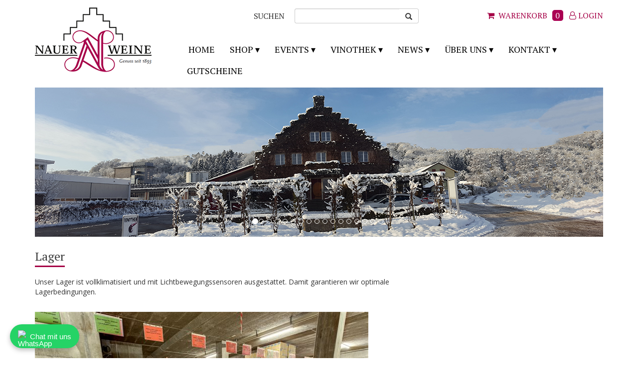

--- FILE ---
content_type: text/html; charset=utf-8
request_url: https://www.nauer-weine.ch/de/ueber-uns/rundgang/lager
body_size: 22441
content:
<!DOCTYPE html>
<!--[if lt IE 7]>      <html class="no-js lt-ie9 lt-ie8 lt-ie7" lang="de"> <![endif]-->
<!--[if IE 7]>         <html class="no-js lt-ie9 lt-ie8" lang="de"> <![endif]-->
<!--[if IE 8]>         <html class="no-js lt-ie9" lang="de"> <![endif]-->
<!--[if gt IE 8]><!--> <html class="no-js" lang="de"> <!--<![endif]-->
<head>
    <meta charset="utf-8">
    <meta http-equiv="X-UA-Compatible" content="IE=edge,chrome=1">
    <title>Lager</title>

    <meta name="viewport" content="width=device-width, initial-scale=1">
	<link href="https://fonts.googleapis.com/css?family=Open+Sans:400,700|PT+Serif:400,700" rel="stylesheet">
	<link rel="stylesheet" href="https://maxcdn.bootstrapcdn.com/font-awesome/4.7.0/css/font-awesome.min.css">
    <link rel="stylesheet" href="/layout/styles.css?v=11">
	<link rel="shortcut icon" type="image/png" href="/layout/images/favicon.png">
    <script src="/layout/scripts-header.js" charset="iso-8859-1"></script>
	<script src="https://maps.googleapis.com/maps/api/js?key=AIzaSyAhNwxNnUsEOHWNBE0NaM83G8F3Jm4O_v4"></script>
	<script src="https://ccm19.zynex.ch/public/app.js?apiKey=044b52f6db727395ec33a98e16a323b34f64441c40ea45f4&amp;domain=4771819&amp;lang=de_DE" referrerpolicy="origin"></script>
	<!-- Global site tag (gtag.js) - Google Analytics -->
	<script async src="https://www.googletagmanager.com/gtag/js?id=G-DDLE415YNQ"></script>
	<script>
		window.dataLayer = window.dataLayer || [];
		function gtag(){dataLayer.push(arguments);}
			gtag('js', new Date());
			gtag('config', 'G-DDLE415YNQ', { 'anonymize_ip': true });
	</script>
	
</head>






<body class="default">
	
	<div class="mobile-nav-container">
		<div class="nav-container"><nav><div class="nav-mobile"><a id="nav-toggle" href="#!"><span></span></a></div><ul class="nav-list"><li><a href="/de/home">Home</a></li>
<li><a href="#">Shop</a><ul class="nav-dropdown"><li><a href="#!">Wein</a><ul class="nav-dropdown"><li><a href="#!">Weisswein</a><ul class="nav-dropdown"><li><a href="#!">Schweiz</a><ul class="nav-dropdown"><li><a href="/de/shop/wein/weisswein/schweiz/aargau/r!15/g!25/">Aargau</a></li><li><a href="/de/shop/wein/weisswein/schweiz/graubuenden/r!14/g!25/">Graubünden</a></li><li><a href="/de/shop/wein/weisswein/schweiz/luzern/r!216/g!25/">Luzern</a></li><li><a href="/de/shop/wein/weisswein/schweiz/ostschweiz/r!137/g!25/">Ostschweiz</a></li><li><a href="/de/shop/wein/weisswein/schweiz/romandie/r!8/g!25/">Romandie</a></li><li><a href="/de/shop/wein/weisswein/schweiz/schaffhausen/r!12/g!25/">Schaffhausen</a></li><li><a href="/de/shop/wein/weisswein/schweiz/tessin/r!18/g!25/">Tessin</a></li><li><a href="#!">Waadt</a><ul class="nav-dropdown"><li><a href="/de/shop/wein/weisswein/schweiz/waadt/chablais/r!198/g!25/">Chablais</a></li><li><a href="/de/shop/wein/weisswein/schweiz/waadt/la-cote/r!196/g!25/">La Côte</a></li><li><a href="/de/shop/wein/weisswein/schweiz/waadt/lavaux/r!197/g!25/">Lavaux</a></li></ul></li><li><a href="/de/shop/wein/weisswein/schweiz/wallis/r!2/g!25/">Wallis</a></li><li><a href="/de/shop/wein/weisswein/schweiz/zuerich/r!10/g!25/">Zürich</a></li></ul></li><li><a href="#!">Österreich</a><ul class="nav-dropdown"><li><a href="#!">Burgenland</a><ul class="nav-dropdown"><li><a href="/de/shop/wein/weisswein/oesterreich/burgenland/neusiedlersee/r!229/g!25/">Neusiedlersee</a></li></ul></li><li><a href="/de/shop/wein/weisswein/oesterreich/kremstal/r!121/g!25/">Kremstal</a></li><li><a href="/de/shop/wein/weisswein/oesterreich/niederoesterreich/r!210/g!25/">Niederösterreich</a></li><li><a href="#!">Steiermark</a><ul class="nav-dropdown"><li><a href="/de/shop/wein/weisswein/oesterreich/steiermark/suedsteiermark/r!232/g!25/">Südsteiermark</a></li></ul></li><li><a href="/de/shop/wein/weisswein/oesterreich/thermenregion/r!120/g!25/">Thermenregion</a></li><li><a href="/de/shop/wein/weisswein/oesterreich/wachau/r!221/g!25/">Wachau</a></li></ul></li><li><a href="#!">Frankreich</a><ul class="nav-dropdown"><li><a href="/de/shop/wein/weisswein/frankreich/bordeaux/r!40/g!25/">Bordeaux</a></li><li><a href="/de/shop/wein/weisswein/frankreich/elsass/r!144/g!25/">Elsass</a></li><li><a href="/de/shop/wein/weisswein/frankreich/loire/r!147/g!25/">Loire</a></li></ul></li><li><a href="#!">Italien</a><ul class="nav-dropdown"><li><a href="/de/shop/wein/weisswein/italien/friaul/r!56/g!25/">Friaul</a></li><li><a href="/de/shop/wein/weisswein/italien/garda/r!226/g!25/">Garda</a></li><li><a href="/de/shop/wein/weisswein/italien/kampanien/r!180/g!25/">Kampanien</a></li><li><a href="/de/shop/wein/weisswein/italien/lombardei/r!53/g!25/">Lombardei</a></li><li><a href="/de/shop/wein/weisswein/italien/marche/r!138/g!25/">Marche</a></li><li><a href="/de/shop/wein/weisswein/italien/piemont/r!51/g!25/">Piemont</a></li><li><a href="/de/shop/wein/weisswein/italien/sardinien/r!57/g!25/">Sardinien</a></li><li><a href="/de/shop/wein/weisswein/italien/sizilien/r!100/g!25/">Sizilien</a></li><li><a href="/de/shop/wein/weisswein/italien/suedtirol/r!55/g!25/">Südtirol</a></li><li><a href="/de/shop/wein/weisswein/italien/umbrien/r!106/g!25/">Umbrien</a></li><li><a href="/de/shop/wein/weisswein/italien/veneto/r!52/g!25/">Veneto</a></li><li><a href="/de/shop/wein/weisswein/italien/verona/r!227/g!25/">Verona</a></li></ul></li><li><a href="/de/shop/wein/weisswein/libanon/l!114/g!25/">Libanon</a></li><li><a href="#!">Spanien</a><ul class="nav-dropdown"><li><a href="/de/shop/wein/weisswein/spanien/calatayud/r!148/g!25/">Calatayud</a></li><li><a href="/de/shop/wein/weisswein/spanien/rueda/r!187/g!25/">Rueda</a></li><li><a href="/de/shop/wein/weisswein/spanien/toro/r!109/g!25/">Toro</a></li></ul></li><li><a href="#!">Südafrika</a><ul class="nav-dropdown"><li><a href="#!">Overberg</a><ul class="nav-dropdown"><li><a href="/de/shop/wein/weisswein/suedafrika/overberg/klein-river/r!218/g!25/">Klein River</a></li></ul></li><li><a href="/de/shop/wein/weisswein/suedafrika/stellenbosch/r!114/g!25/">Stellenbosch</a></li></ul></li><li><a href="#!">USA</a><ul class="nav-dropdown"><li><a href="#!">California</a><ul class="nav-dropdown"><li><a href="/de/shop/wein/weisswein/usa/california/livermore-valley/r!200/g!25/">Livermore Valley</a></li><li><a href="/de/shop/wein/weisswein/usa/california/napa-valley/r!117/g!25/">Napa Valley</a></li></ul></li></ul></li></ul></li><li><a href="#!">Roséwein</a><ul class="nav-dropdown"><li><a href="#!">Schweiz</a><ul class="nav-dropdown"><li><a href="/de/shop/wein/rosewein/schweiz/aargau/r!15/g!14/">Aargau</a></li><li><a href="/de/shop/wein/rosewein/schweiz/neuenburg/r!3/g!14/">Neuenburg</a></li><li><a href="/de/shop/wein/rosewein/schweiz/ostschweiz/r!137/g!14/">Ostschweiz</a></li><li><a href="/de/shop/wein/rosewein/schweiz/tessin/r!18/g!14/">Tessin</a></li></ul></li><li><a href="#!">Frankreich</a><ul class="nav-dropdown"><li><a href="/de/shop/wein/rosewein/frankreich/bordeaux/r!40/g!14/">Bordeaux</a></li><li><a href="#!">Südfrankreich</a><ul class="nav-dropdown"><li><a href="/de/shop/wein/rosewein/frankreich/suedfrankreich/languedoc/r!179/g!14/">Languedoc</a></li></ul></li></ul></li><li><a href="#!">Italien</a><ul class="nav-dropdown"><li><a href="/de/shop/wein/rosewein/italien/apulien/r!58/g!14/">Apulien</a></li><li><a href="/de/shop/wein/rosewein/italien/basilikata/r!205/g!14/">Basilikata</a></li><li><a href="/de/shop/wein/rosewein/italien/piemont/r!51/g!14/">Piemont</a></li><li><a href="/de/shop/wein/rosewein/italien/sardinien/r!57/g!14/">Sardinien</a></li><li><a href="/de/shop/wein/rosewein/italien/toscana/r!50/g!14/">Toscana</a></li><li><a href="/de/shop/wein/rosewein/italien/veneto/r!52/g!14/">Veneto</a></li></ul></li><li><a href="#!">Spanien</a><ul class="nav-dropdown"><li><a href="/de/shop/wein/rosewein/spanien/calatayud/r!148/g!14/">Calatayud</a></li></ul></li><li><a href="#!">Südafrika</a><ul class="nav-dropdown"><li><a href="/de/shop/wein/rosewein/suedafrika/stellenbosch/r!114/g!14/">Stellenbosch</a></li><li><a href="/de/shop/wein/rosewein/suedafrika/western-cape/r!130/g!14/">Western Cape</a></li></ul></li></ul></li><li><a href="#!">Rotwein</a><ul class="nav-dropdown"><li><a href="#!">Schweiz</a><ul class="nav-dropdown"><li><a href="/de/shop/wein/rotwein/schweiz/aargau/r!15/g!24/">Aargau</a></li><li><a href="/de/shop/wein/rotwein/schweiz/baselland/r!11/g!24/">Baselland</a></li><li><a href="/de/shop/wein/rotwein/schweiz/graubuenden/r!14/g!24/">Graubünden</a></li><li><a href="/de/shop/wein/rotwein/schweiz/luzern/r!216/g!24/">Luzern</a></li><li><a href="/de/shop/wein/rotwein/schweiz/neuenburg/r!3/g!24/">Neuenburg</a></li><li><a href="/de/shop/wein/rotwein/schweiz/ostschweiz/r!137/g!24/">Ostschweiz</a></li><li><a href="/de/shop/wein/rotwein/schweiz/romandie/r!8/g!24/">Romandie</a></li><li><a href="/de/shop/wein/rotwein/schweiz/schaffhausen/r!12/g!24/">Schaffhausen</a></li><li><a href="/de/shop/wein/rotwein/schweiz/tessin/r!18/g!24/">Tessin</a></li><li><a href="#!">Waadt</a><ul class="nav-dropdown"><li><a href="/de/shop/wein/rotwein/schweiz/waadt/chablais/r!198/g!24/">Chablais</a></li></ul></li><li><a href="/de/shop/wein/rotwein/schweiz/wallis/r!2/g!24/">Wallis</a></li><li><a href="/de/shop/wein/rotwein/schweiz/zuerich/r!10/g!24/">Zürich</a></li></ul></li><li><a href="#!">Österreich</a><ul class="nav-dropdown"><li><a href="#!">Burgenland</a><ul class="nav-dropdown"><li><a href="/de/shop/wein/rotwein/oesterreich/burgenland/leithaberg/r!228/g!24/">Leithaberg</a></li><li><a href="/de/shop/wein/rotwein/oesterreich/burgenland/mittelburgenland/r!231/g!24/">Mittelburgenland</a></li><li><a href="/de/shop/wein/rotwein/oesterreich/burgenland/neusiedlersee/r!229/g!24/">Neusiedlersee</a></li></ul></li><li><a href="#!">Steiermark</a><ul class="nav-dropdown"><li><a href="/de/shop/wein/rotwein/oesterreich/steiermark/suedsteiermark/r!232/g!24/">Südsteiermark</a></li></ul></li><li><a href="/de/shop/wein/rotwein/oesterreich/thermenregion/r!120/g!24/">Thermenregion</a></li></ul></li><li><a href="#!">Argentinien</a><ul class="nav-dropdown"><li><a href="/de/shop/wein/rotwein/argentinien/mendoza/r!182/g!24/">Mendoza</a></li></ul></li><li><a href="#!">Frankreich</a><ul class="nav-dropdown"><li><a href="#!">Beaujolais</a><ul class="nav-dropdown"><li><a href="/de/shop/wein/rotwein/frankreich/beaujolais/beaujolais-villages/r!164/g!24/">Beaujolais-Villages</a></li></ul></li><li><a href="#!">Bordeaux</a><ul class="nav-dropdown"><li><a href="/de/shop/wein/rotwein/frankreich/bordeaux/graves/r!133/g!24/">Graves</a></li><li><a href="/de/shop/wein/rotwein/frankreich/bordeaux/haut-medoc/r!34/g!24/">Haut Médoc</a></li><li><a href="/de/shop/wein/rotwein/frankreich/bordeaux/margaux/r!38/g!24/">Margaux</a></li><li><a href="/de/shop/wein/rotwein/frankreich/bordeaux/moulislistrac/r!132/g!24/">Moulis / Listrac</a></li><li><a href="/de/shop/wein/rotwein/frankreich/bordeaux/pauillac/r!35/g!24/">Pauillac</a></li><li><a href="/de/shop/wein/rotwein/frankreich/bordeaux/pomerol/r!39/g!24/">Pomerol</a></li><li><a href="/de/shop/wein/rotwein/frankreich/bordeaux/st-emilion/r!32/g!24/">St. Emilion</a></li><li><a href="/de/shop/wein/rotwein/frankreich/bordeaux/st-estephe/r!36/g!24/">St. Estèphe</a></li><li><a href="/de/shop/wein/rotwein/frankreich/bordeaux/st-julien/r!37/g!24/">St. Julien</a></li></ul></li><li><a href="/de/shop/wein/rotwein/frankreich/corbieres/r!213/g!24/">Corbières</a></li><li><a href="/de/shop/wein/rotwein/frankreich/cotes-du-luberon/r!191/g!24/">Côtes du Luberon</a></li><li><a href="#!">Südfrankreich</a><ul class="nav-dropdown"><li><a href="/de/shop/wein/rotwein/frankreich/suedfrankreich/languedoc/r!179/g!24/">Languedoc</a></li><li><a href="/de/shop/wein/rotwein/frankreich/suedfrankreich/roussillon/r!177/g!24/">Roussillon</a></li></ul></li></ul></li><li><a href="#!">Italien</a><ul class="nav-dropdown"><li><a href="/de/shop/wein/rotwein/italien/abruzzen/r!141/g!24/">Abruzzen</a></li><li><a href="/de/shop/wein/rotwein/italien/apulien/r!58/g!24/">Apulien</a></li><li><a href="/de/shop/wein/rotwein/italien/basilikata/r!205/g!24/">Basilikata</a></li><li><a href="/de/shop/wein/rotwein/italien/latium/r!233/g!24/">Latium</a></li><li><a href="/de/shop/wein/rotwein/italien/marche/r!138/g!24/">Marche</a></li><li><a href="/de/shop/wein/rotwein/italien/piemont/r!51/g!24/">Piemont</a></li><li><a href="/de/shop/wein/rotwein/italien/sardinien/r!57/g!24/">Sardinien</a></li><li><a href="/de/shop/wein/rotwein/italien/sizilien/r!100/g!24/">Sizilien</a></li><li><a href="/de/shop/wein/rotwein/italien/suedtirol/r!55/g!24/">Südtirol</a></li><li><a href="/de/shop/wein/rotwein/italien/toscana/r!50/g!24/">Toscana</a></li><li><a href="/de/shop/wein/rotwein/italien/umbrien/r!106/g!24/">Umbrien</a></li><li><a href="/de/shop/wein/rotwein/italien/veneto/r!52/g!24/">Veneto</a></li><li><a href="/de/shop/wein/rotwein/italien/verona/r!227/g!24/">Verona</a></li></ul></li><li><a href="/de/shop/wein/rotwein/libanon/l!114/g!24/">Libanon</a></li><li><a href="/de/shop/wein/rotwein/marokko/l!116/g!24/">Marokko</a></li><li><a href="#!">Portugal</a><ul class="nav-dropdown"><li><a href="/de/shop/wein/rotwein/portugal/alentejo/r!202/g!24/">Alentejo</a></li><li><a href="/de/shop/wein/rotwein/portugal/duoro/r!142/g!24/">Duoro</a></li><li><a href="/de/shop/wein/rotwein/portugal/tejo-ribatejo/r!174/g!24/">Tejo (Ribatejo)</a></li></ul></li><li><a href="#!">Spanien</a><ul class="nav-dropdown"><li><a href="/de/shop/wein/rotwein/spanien/calatayud/r!148/g!24/">Calatayud</a></li><li><a href="/de/shop/wein/rotwein/spanien/carinena/r!225/g!24/">Cariñena</a></li><li><a href="/de/shop/wein/rotwein/spanien/castilla-la-mancha/r!212/g!24/">Castilla La Mancha</a></li><li><a href="/de/shop/wein/rotwein/spanien/mallorca/r!201/g!24/">Mallorca</a></li><li><a href="/de/shop/wein/rotwein/spanien/manchuela/r!224/g!24/">Manchuela</a></li><li><a href="/de/shop/wein/rotwein/spanien/priorat/r!111/g!24/">Priorat</a></li><li><a href="/de/shop/wein/rotwein/spanien/ribera-del-duero/r!110/g!24/">Ribera del Duero</a></li><li><a href="/de/shop/wein/rotwein/spanien/rioja/r!107/g!24/">Rioja</a></li><li><a href="/de/shop/wein/rotwein/spanien/toro/r!109/g!24/">Toro</a></li><li><a href="/de/shop/wein/rotwein/spanien/vinos-alicante/r!223/g!24/">Vinos Alicante</a></li></ul></li><li><a href="#!">Südafrika</a><ul class="nav-dropdown"><li><a href="/de/shop/wein/rotwein/suedafrika/cape-south-coast/r!219/g!24/">Cape South Coast</a></li><li><a href="#!">Overberg</a><ul class="nav-dropdown"><li><a href="/de/shop/wein/rotwein/suedafrika/overberg/klein-river/r!218/g!24/">Klein River</a></li></ul></li><li><a href="/de/shop/wein/rotwein/suedafrika/stellenbosch/r!114/g!24/">Stellenbosch</a></li><li><a href="/de/shop/wein/rotwein/suedafrika/western-cape/r!130/g!24/">Western Cape</a></li></ul></li><li><a href="#!">USA</a><ul class="nav-dropdown"><li><a href="#!">California</a><ul class="nav-dropdown"><li><a href="/de/shop/wein/rotwein/usa/california/livermore-valley/r!200/g!24/">Livermore Valley</a></li><li><a href="/de/shop/wein/rotwein/usa/california/napa-valley/r!117/g!24/">Napa Valley</a></li></ul></li></ul></li><li><a href="/de/shop/wein/rotwein/mexiko/l!118/g!24/">Mexiko</a></li></ul></li><li><a href="#!">Dessertwein</a><ul class="nav-dropdown"><li><a href="#!">Schweiz</a><ul class="nav-dropdown"><li><a href="/de/shop/wein/dessertwein/schweiz/aargau/r!15/g!6/">Aargau</a></li></ul></li><li><a href="#!">Österreich</a><ul class="nav-dropdown"><li><a href="#!">Burgenland</a><ul class="nav-dropdown"><li><a href="/de/shop/wein/dessertwein/oesterreich/burgenland/leithaberg/r!228/g!6/">Leithaberg</a></li><li><a href="/de/shop/wein/dessertwein/oesterreich/burgenland/neusiedlersee/r!229/g!6/">Neusiedlersee</a></li></ul></li><li><a href="/de/shop/wein/dessertwein/oesterreich/niederoesterreich/r!210/g!6/">Niederösterreich</a></li><li><a href="#!">Steiermark</a><ul class="nav-dropdown"><li><a href="/de/shop/wein/dessertwein/oesterreich/steiermark/suedsteiermark/r!232/g!6/">Südsteiermark</a></li></ul></li><li><a href="/de/shop/wein/dessertwein/oesterreich/thermenregion/r!120/g!6/">Thermenregion</a></li></ul></li><li><a href="#!">Frankreich</a><ul class="nav-dropdown"><li><a href="#!">Bordeaux</a><ul class="nav-dropdown"><li><a href="/de/shop/wein/dessertwein/frankreich/bordeaux/sauternes/r!134/g!6/">Sauternes</a></li></ul></li></ul></li><li><a href="#!">Italien</a><ul class="nav-dropdown"><li><a href="/de/shop/wein/dessertwein/italien/sardinien/r!57/g!6/">Sardinien</a></li><li><a href="/de/shop/wein/dessertwein/italien/suedtirol/r!55/g!6/">Südtirol</a></li></ul></li><li><a href="/de/shop/wein/dessertwein/spanien/l!15/g!6/">Spanien</a></li></ul></li><li><a href="#!">Schaumweine</a><ul class="nav-dropdown"><li><a href="#!">Schweiz</a><ul class="nav-dropdown"><li><a href="/de/shop/wein/schaumweine/schweiz/aargau/r!15/g!16/">Aargau</a></li><li><a href="/de/shop/wein/schaumweine/schweiz/wallis/r!2/g!16/">Wallis</a></li></ul></li><li><a href="#!">Frankreich</a><ul class="nav-dropdown"><li><a href="/de/shop/wein/schaumweine/frankreich/bordeaux/r!40/g!16/">Bordeaux</a></li><li><a href="/de/shop/wein/schaumweine/frankreich/champagne/r!135/g!16/">Champagne</a></li></ul></li><li><a href="#!">Italien</a><ul class="nav-dropdown"><li><a href="/de/shop/wein/schaumweine/italien/lombardei/r!53/g!16/">Lombardei</a></li><li><a href="/de/shop/wein/schaumweine/italien/piemont/r!51/g!16/">Piemont</a></li><li><a href="/de/shop/wein/schaumweine/italien/veneto/r!52/g!16/">Veneto</a></li></ul></li></ul></li><li><a href="#!">Sherry, Porto, Wermut</a><ul class="nav-dropdown"><li><a href="#!">Schweiz</a><ul class="nav-dropdown"><li><a href="/de/shop/wein/sherryportowermut/schweiz/aargau/r!15/g!17/">Aargau</a></li></ul></li><li><a href="/de/shop/wein/sherryportowermut/frankreich/l!11/g!17/">Frankreich</a></li><li><a href="/de/shop/wein/sherryportowermut/italien/l!13/g!17/">Italien</a></li><li><a href="/de/shop/wein/sherryportowermut/portugal/l!101/g!17/">Portugal</a></li><li><a href="/de/shop/wein/sherryportowermut/spanien/l!15/g!17/">Spanien</a></li></ul></li><li><a href="#!">Fruchtwein</a><ul class="nav-dropdown"><li><a href="/de/shop/wein/fruchtwein/schweiz/l!1/g!37/">Schweiz</a></li></ul></li></ul></li><li><a href="#!">Alkoholfrei</a><ul class="nav-dropdown"><li><a href="/de/shop/alkoholfrei/schweiz/l!1/g!44/">Schweiz</a></li><li><a href="/de/shop/alkoholfrei/frankreich/l!11/g!44/">Frankreich</a></li><li><a href="#!">Italien</a><ul class="nav-dropdown"><li><a href="/de/shop/alkoholfrei/italien/veneto/r!52/g!44/">Veneto</a></li></ul></li></ul></li><li><a href="#!">Geschenkideen</a><ul class="nav-dropdown"><li><a href="#!">Schweiz</a><ul class="nav-dropdown"><li><a href="/de/shop/geschenkideen/schweiz/aargau/r!15/g!31/">Aargau</a></li></ul></li><li><a href="/de/shop/geschenkideen/frankreich/l!11/g!31/">Frankreich</a></li><li><a href="/de/shop/geschenkideen/italien/l!13/g!31/">Italien</a></li><li><a href="/de/shop/geschenkideen/spanien/l!15/g!31/">Spanien</a></li></ul></li><li><a href="#!">Lebensmittel</a><ul class="nav-dropdown"><li><a href="#!">Essig und Öl</a><ul class="nav-dropdown"><li><a href="#!">Schweiz</a><ul class="nav-dropdown"><li><a href="/de/shop/lebensmittel/essig-und-oel/schweiz/wallis/r!2/g!8/">Wallis</a></li></ul></li><li><a href="/de/shop/lebensmittel/essig-und-oel/oesterreich/l!9/g!8/">Österreich</a></li><li><a href="#!">Italien</a><ul class="nav-dropdown"><li><a href="/de/shop/lebensmittel/essig-und-oel/italien/umbrien/r!106/g!8/">Umbrien</a></li></ul></li><li><a href="/de/shop/lebensmittel/essig-und-oel/spanien/l!15/g!8/">Spanien</a></li></ul></li><li><a href="#!">Diverse Lebensmittel</a><ul class="nav-dropdown"><li><a href="/de/shop/lebensmittel/diverse-lebensmittel/schweiz/l!1/g!41/">Schweiz</a></li><li><a href="/de/shop/lebensmittel/diverse-lebensmittel/italien/l!13/g!41/">Italien</a></li><li><a href="#!">Diverse Länder</a><ul class="nav-dropdown"><li><a href="/de/shop/lebensmittel/diverse-lebensmittel/diverse-laender/diverse/r!99/g!41/">Diverse</a></li></ul></li></ul></li></ul></li><li><a href="#!">Spirituosen</a><ul class="nav-dropdown"><li><a href="#!">Grappa und Marc</a><ul class="nav-dropdown"><li><a href="#!">Schweiz</a><ul class="nav-dropdown"><li><a href="/de/shop/spirituosen/grappa-und-marc/schweiz/aargau/r!15/g!10/">Aargau</a></li><li><a href="/de/shop/spirituosen/grappa-und-marc/schweiz/tessin/r!18/g!10/">Tessin</a></li><li><a href="/de/shop/spirituosen/grappa-und-marc/schweiz/wallis/r!2/g!10/">Wallis</a></li></ul></li><li><a href="/de/shop/spirituosen/grappa-und-marc/frankreich/l!11/g!10/">Frankreich</a></li><li><a href="#!">Italien</a><ul class="nav-dropdown"><li><a href="/de/shop/spirituosen/grappa-und-marc/italien/piemont/r!51/g!10/">Piemont</a></li><li><a href="/de/shop/spirituosen/grappa-und-marc/italien/toscana/r!50/g!10/">Toscana</a></li><li><a href="/de/shop/spirituosen/grappa-und-marc/italien/veneto/r!52/g!10/">Veneto</a></li></ul></li></ul></li><li><a href="#!">Cognac, Armagnac</a><ul class="nav-dropdown"><li><a href="#!">Frankreich</a><ul class="nav-dropdown"><li><a href="/de/shop/spirituosen/cognacarmagnac/frankreich/armagnac/r!159/g!5/">Armagnac</a></li><li><a href="/de/shop/spirituosen/cognacarmagnac/frankreich/cognac/r!160/g!5/">Cognac</a></li></ul></li></ul></li><li><a href="#!">Calvados</a><ul class="nav-dropdown"><li><a href="/de/shop/spirituosen/calvados/frankreich/l!11/g!4/">Frankreich</a></li></ul></li><li><a href="#!">Apéritiv</a><ul class="nav-dropdown"><li><a href="/de/shop/spirituosen/aperitiv/schweiz/l!1/g!29/">Schweiz</a></li><li><a href="/de/shop/spirituosen/aperitiv/frankreich/l!11/g!29/">Frankreich</a></li><li><a href="/de/shop/spirituosen/aperitiv/italien/l!13/g!29/">Italien</a></li><li><a href="#!">Diverse Länder</a><ul class="nav-dropdown"><li><a href="/de/shop/spirituosen/aperitiv/diverse-laender/diverse/r!99/g!29/">Diverse</a></li></ul></li></ul></li><li><a href="#!">Apéritiv, Bitter</a><ul class="nav-dropdown"><li><a href="/de/shop/spirituosen/aperitivbitter/frankreich/l!11/g!3/">Frankreich</a></li></ul></li><li><a href="#!">Edel-Destillate</a><ul class="nav-dropdown"><li><a href="/de/shop/spirituosen/edel-destillate/schweiz/l!1/g!18/">Schweiz</a></li><li><a href="/de/shop/spirituosen/edel-destillate/italien/l!13/g!18/">Italien</a></li></ul></li><li><a href="#!">Gin, Vodka, Steinhäger</a><ul class="nav-dropdown"><li><a href="/de/shop/spirituosen/ginvodkasteinhaeger/europa/l!119/g!9/">Europa</a></li><li><a href="/de/shop/spirituosen/ginvodkasteinhaeger/schweiz/l!1/g!9/">Schweiz</a></li><li><a href="/de/shop/spirituosen/ginvodkasteinhaeger/deutschland/l!102/g!9/">Deutschland</a></li><li><a href="/de/shop/spirituosen/ginvodkasteinhaeger/grossbritannien/l!109/g!9/">Grossbritannien</a></li><li><a href="#!">Italien</a><ul class="nav-dropdown"><li><a href="/de/shop/spirituosen/ginvodkasteinhaeger/italien/veneto/r!52/g!9/">Veneto</a></li></ul></li><li><a href="/de/shop/spirituosen/ginvodkasteinhaeger/polen/l!117/g!9/">Polen</a></li><li><a href="/de/shop/spirituosen/ginvodkasteinhaeger/sweden/l!103/g!9/">Sweden</a></li><li><a href="#!">Diverse Länder</a><ul class="nav-dropdown"><li><a href="/de/shop/spirituosen/ginvodkasteinhaeger/diverse-laender/diverse/r!99/g!9/">Diverse</a></li></ul></li></ul></li><li><a href="#!">Kirsch</a><ul class="nav-dropdown"><li><a href="/de/shop/spirituosen/kirsch/schweiz/l!1/g!12/">Schweiz</a></li></ul></li><li><a href="#!">Liköre</a><ul class="nav-dropdown"><li><a href="#!">Schweiz</a><ul class="nav-dropdown"><li><a href="/de/shop/spirituosen/likoere/schweiz/tessin/r!18/g!13/">Tessin</a></li></ul></li><li><a href="/de/shop/spirituosen/likoere/italien/l!13/g!13/">Italien</a></li><li><a href="#!">Diverse Länder</a><ul class="nav-dropdown"><li><a href="/de/shop/spirituosen/likoere/diverse-laender/diverse/r!99/g!13/">Diverse</a></li></ul></li></ul></li><li><a href="#!">Vieille Prune</a><ul class="nav-dropdown"><li><a href="/de/shop/spirituosen/vieille-prune/frankreich/l!11/g!28/">Frankreich</a></li></ul></li><li><a href="#!">Weinbrand</a><ul class="nav-dropdown"><li><a href="/de/shop/spirituosen/weinbrand/schweiz/l!1/g!20/">Schweiz</a></li><li><a href="#!">Diverse Länder</a><ul class="nav-dropdown"><li><a href="/de/shop/spirituosen/weinbrand/diverse-laender/diverse/r!99/g!20/">Diverse</a></li></ul></li></ul></li><li><a href="#!">Whisky</a><ul class="nav-dropdown"><li><a href="/de/shop/spirituosen/whisky/europa/l!119/g!21/">Europa</a></li><li><a href="/de/shop/spirituosen/whisky/schweiz/l!1/g!21/">Schweiz</a></li><li><a href="/de/shop/spirituosen/whisky/grossbritannien/l!109/g!21/">Grossbritannien</a></li><li><a href="#!">Diverse Länder</a><ul class="nav-dropdown"><li><a href="/de/shop/spirituosen/whisky/diverse-laender/diverse/r!99/g!21/">Diverse</a></li></ul></li></ul></li><li><a href="#!">Williams</a><ul class="nav-dropdown"><li><a href="/de/shop/spirituosen/williams/schweiz/l!1/g!22/">Schweiz</a></li></ul></li><li><a href="#!">Rum</a><ul class="nav-dropdown"><li><a href="/de/shop/spirituosen/rum/brasilien/l!108/g!15/">Brasilien</a></li><li><a href="#!">Diverse Länder</a><ul class="nav-dropdown"><li><a href="/de/shop/spirituosen/rum/diverse-laender/diverse/r!99/g!15/">Diverse</a></li></ul></li></ul></li><li><a href="#!">Diverse Spirituosen</a><ul class="nav-dropdown"><li><a href="/de/shop/spirituosen/diverse-spirituosen/schweiz/l!1/g!30/">Schweiz</a></li><li><a href="#!">Frankreich</a><ul class="nav-dropdown"><li><a href="/de/shop/spirituosen/diverse-spirituosen/frankreich/cognac/r!160/g!30/">Cognac</a></li></ul></li><li><a href="/de/shop/spirituosen/diverse-spirituosen/italien/l!13/g!30/">Italien</a></li><li><a href="#!">Diverse Länder</a><ul class="nav-dropdown"><li><a href="/de/shop/spirituosen/diverse-spirituosen/diverse-laender/diverse/r!99/g!30/">Diverse</a></li></ul></li></ul></li></ul></li><li><a href="#!">Verpackung</a><ul class="nav-dropdown"><li><a href="#!">Diverse Länder</a><ul class="nav-dropdown"><li><a href="/de/shop/verpackung/diverse-laender/diverse/r!99/g!32/">Diverse</a></li></ul></li></ul></li><li><a href="#!">Weinbücher</a><ul class="nav-dropdown"><li><a href="#!">Diverse Länder</a><ul class="nav-dropdown"><li><a href="/de/shop/weinbuecher/diverse-laender/diverse/r!99/g!33/">Diverse</a></li></ul></li></ul></li><li><a href="#!">Weinkonservierung</a><ul class="nav-dropdown"><li><a href="#!">Diverse Länder</a><ul class="nav-dropdown"><li><a href="/de/shop/weinkonservierung/diverse-laender/diverse/r!99/g!42/">Diverse</a></li></ul></li></ul></li><li><a href="#!">Diverses</a><ul class="nav-dropdown"><li><a href="/de/shop/diverses/deutschland/l!102/g!7/">Deutschland</a></li><li><a href="#!">Diverse Länder</a><ul class="nav-dropdown"><li><a href="/de/shop/diverses/diverse-laender/diverse/r!99/g!7/">Diverse</a></li></ul></li></ul></li><li><a href="#!">Desinfektionsmittel</a><ul class="nav-dropdown"><li><a href="/de/shop/desinfektionsmittel/schweiz/l!1/g!43/">Schweiz</a></li><li><a href="#!">Diverse Länder</a><ul class="nav-dropdown"><li><a href="/de/shop/desinfektionsmittel/diverse-laender/diverse/r!99/g!43/">Diverse</a></li></ul></li></ul></li></ul></li>
<li><a href="#">Events</a><ul class="nav-dropdown"><li><a href="/de/events/naechste-events">Events</a></li>
<li><a href="/de/events/fuehrungen">Führungen</a></li>
<li><a href="#">Privatdegustation</a><ul class="nav-dropdown"><li><a href="/de/events/privatfuehrung/degu@home">Degu@Home</a></li>
<li><a href="/de/events/privatfuehrung/degu@work">Degu@Work</a></li>
<li><a href="/de/events/privatfuehrung/degu@nauer">Degu@Nauer</a></li>
</ul></li>
<li><a href="/de/events/weinfestival">Nauer's Weinfestival</a></li>
<li><a href="#">Events im Hause</a><ul class="nav-dropdown"><li><a href="/de/events/events-im-hause/wine-and-spices">Wine & Spices</a></li>
<li><a href="/de/events/events-im-hause/grill-to-thrill">Grill to Thrill</a></li>
<li><a href="/de/events/events-im-hause/david-und-goliath">David und Goliath</a></li>
<li><a href="/de/events/events-im-hause/ernteevent">Ernteevent</a></li>
</ul></li>
<li><a href="/de/events/lounge-weinbar">Nauer Lounge Weinbar</a></li>
<li><a href="/de/events/wine-dine">Wine & Dine</a></li>
<li><a href="/de/events/vergangene-events">Vergangene Events</a></li>
</ul></li>
<li><a href="#">Vinothek</a><ul class="nav-dropdown"><li><a href="#">Nauer's Vinothek</a><ul class="nav-dropdown"><li><a href="/de/vinothek/nauers-vinothek/beschrieb">Beschrieb</a></li>
<li><a href="/de/vinothek/nauers-vinothek/oeffnungszeiten">Öffnungszeiten</a></li>
<li><a href="/de/vinothek/nauers-vinothek/geschenkideen">Geschenkideen</a></li>
</ul></li>
<li><a href="/de/vinothek/miete-lounge">Miete Nauer Lounge</a></li>
<li><a href="/de/events/lounge-weinbar">lounge-weinbar</a></li>
</ul></li>
<li><a href="#">News</a><ul class="nav-dropdown"><li><a href="/de/news/news">News Übersicht</a></li>
<li><a href="/de/news/presse-medien">Presse & Medien</a></li>
<li><a href="/de/news/anmelden">Newsletter anmelden</a></li>
<li><a href="/de/news/newsletter-archiv">Newsletter Aktuell</a></li>
<li><a href="/de/news/125%20jahre%20nauer%20weine">125 Jahre Nauer Weine</a></li>
<li><a href="/de/news/Offene%20Stellen">Offene Stellen</a></li>
</ul></li>
<li class="active"><a href="#">Über uns</a><ul class="nav-dropdown"><li><a href="/de/ueber-uns/philosophie">Philosophie und Leitbild</a></li>
<li><a href="/de/ueber-uns/zahlen-fakten">Zahlen und Fakten</a></li>
<li><a href="/de/ueber-uns/nachhaltigkeit">Nachhaltigkeit</a></li>
<li><a href="/de/ueber-uns/geschichte">Geschichte</a></li>
<li><a href="/de/ueber-uns/mitarbeiter">Mitarbeiter</a></li>
<li class="active"><a href="#">Rundgang</a><ul class="nav-dropdown"><li><a href="/de/ueber-uns/rundgang/front">Front</a></li>
<li><a href="/de/ueber-uns/rundgang/vinothek">Vinothek</a></li>
<li><a href="/de/ueber-uns/rundgang/produktion">Produktion</a></li>
<li class="active"><a href="/de/ueber-uns/rundgang/lager">Lager</a></li>
<li><a href="/de/ueber-uns/rundgang/fahrzeugpark">Fahrzeugpark</a></li>
</ul></li>
<li><a href="/de/ueber-uns/rebberge">Rebberge</a></li>
<li><a href="/de/ueber-uns/Produzenten">Produzenten</a></li>
</ul></li>
<li><a href="#">Kontakt</a><ul class="nav-dropdown"><li><a href="/de/kontakt/adresse">Kontakt</a></li>
<li><a href="/de/kontakt/adresse-aendern">Adressänderung</a></li>
<li><a href="/de/kontakt/impressum">Impressum</a></li>
<li><a href="/de/kontakt/Datenschutzerklaerung">Datenschutzerklärung</a></li>
</ul></li>
</ul></nav></div>
	</div>
	
	<div id="wrapper">
		
		
		<div class="header">
			
			<div class="container">
				<div class="row">
					<div class="col-md-3">
						<a href="/de/"><img src="/de/layout/images/logo-nauer.png" class="img-responsive logo" alt="Nauer Weine AG" title="Nauer Weine AG" /></a>
					</div>
					<div class="col-md-9 hidden-print">
						<div class="row">
							<div class="col-md-2"></div>
							<div class="col-md-5 header-form">
								<form id="article-search" class="input-group" action="/de/shop/artikelliste" method="get">
									<div>Suchen</div>
									<input id="searchinput" type="text" name="suchbegriff" class="search-value form-control">
									<button type="submit" class="btn btn-default btn-search">
										<i class="glyphicon glyphicon-search"></i>
									</button>
								</form>
							</div>
							<div class="col-md-5">								
								<div class="login-warekorb-wrapper">
									<div id="login-wrapper">
										<a href="#" onclick="$.cms.call({className:'LoginHandler',method:'ShowLoginDialog',blockUI:true});return false;" class="link-login"><i class="fa fa-user-o" aria-hidden="true"></i> Login</a>
									</div>
									<div id="warenkorb-preview">
										<div id="warenkorb-wrapper" class="basket-dropdown"><a class="basket-link" href="/de/shop/warenkorb"><i class="fa fa-shopping-cart" aria-hidden="true"></i>Warenkorb<span class="basket-count">0</span></a></div>
									</div>
								</div>
							</div>
						</div>
						<div class="row hidden-print">
							<div class="col-md-12">
								<div class="navigation-wrapper">
									<div class="nav-container"><nav><ul class="nav-list"><li><a href="/de/home">Home</a></li>
<li><a href="#">Shop</a><ul class="nav-dropdown"><li><a href="#!">Wein</a><ul class="nav-dropdown"><li><a href="#!">Weisswein</a><ul class="nav-dropdown"><li><a href="#!">Schweiz</a><ul class="nav-dropdown"><li><a href="/de/shop/wein/weisswein/schweiz/aargau/r!15/g!25/">Aargau</a></li><li><a href="/de/shop/wein/weisswein/schweiz/graubuenden/r!14/g!25/">Graubünden</a></li><li><a href="/de/shop/wein/weisswein/schweiz/luzern/r!216/g!25/">Luzern</a></li><li><a href="/de/shop/wein/weisswein/schweiz/ostschweiz/r!137/g!25/">Ostschweiz</a></li><li><a href="/de/shop/wein/weisswein/schweiz/romandie/r!8/g!25/">Romandie</a></li><li><a href="/de/shop/wein/weisswein/schweiz/schaffhausen/r!12/g!25/">Schaffhausen</a></li><li><a href="/de/shop/wein/weisswein/schweiz/tessin/r!18/g!25/">Tessin</a></li><li><a href="#!">Waadt</a><ul class="nav-dropdown"><li><a href="/de/shop/wein/weisswein/schweiz/waadt/chablais/r!198/g!25/">Chablais</a></li><li><a href="/de/shop/wein/weisswein/schweiz/waadt/la-cote/r!196/g!25/">La Côte</a></li><li><a href="/de/shop/wein/weisswein/schweiz/waadt/lavaux/r!197/g!25/">Lavaux</a></li></ul></li><li><a href="/de/shop/wein/weisswein/schweiz/wallis/r!2/g!25/">Wallis</a></li><li><a href="/de/shop/wein/weisswein/schweiz/zuerich/r!10/g!25/">Zürich</a></li></ul></li><li><a href="#!">Österreich</a><ul class="nav-dropdown"><li><a href="#!">Burgenland</a><ul class="nav-dropdown"><li><a href="/de/shop/wein/weisswein/oesterreich/burgenland/neusiedlersee/r!229/g!25/">Neusiedlersee</a></li></ul></li><li><a href="/de/shop/wein/weisswein/oesterreich/kremstal/r!121/g!25/">Kremstal</a></li><li><a href="/de/shop/wein/weisswein/oesterreich/niederoesterreich/r!210/g!25/">Niederösterreich</a></li><li><a href="#!">Steiermark</a><ul class="nav-dropdown"><li><a href="/de/shop/wein/weisswein/oesterreich/steiermark/suedsteiermark/r!232/g!25/">Südsteiermark</a></li></ul></li><li><a href="/de/shop/wein/weisswein/oesterreich/thermenregion/r!120/g!25/">Thermenregion</a></li><li><a href="/de/shop/wein/weisswein/oesterreich/wachau/r!221/g!25/">Wachau</a></li></ul></li><li><a href="#!">Frankreich</a><ul class="nav-dropdown"><li><a href="/de/shop/wein/weisswein/frankreich/bordeaux/r!40/g!25/">Bordeaux</a></li><li><a href="/de/shop/wein/weisswein/frankreich/elsass/r!144/g!25/">Elsass</a></li><li><a href="/de/shop/wein/weisswein/frankreich/loire/r!147/g!25/">Loire</a></li></ul></li><li><a href="#!">Italien</a><ul class="nav-dropdown"><li><a href="/de/shop/wein/weisswein/italien/friaul/r!56/g!25/">Friaul</a></li><li><a href="/de/shop/wein/weisswein/italien/garda/r!226/g!25/">Garda</a></li><li><a href="/de/shop/wein/weisswein/italien/kampanien/r!180/g!25/">Kampanien</a></li><li><a href="/de/shop/wein/weisswein/italien/lombardei/r!53/g!25/">Lombardei</a></li><li><a href="/de/shop/wein/weisswein/italien/marche/r!138/g!25/">Marche</a></li><li><a href="/de/shop/wein/weisswein/italien/piemont/r!51/g!25/">Piemont</a></li><li><a href="/de/shop/wein/weisswein/italien/sardinien/r!57/g!25/">Sardinien</a></li><li><a href="/de/shop/wein/weisswein/italien/sizilien/r!100/g!25/">Sizilien</a></li><li><a href="/de/shop/wein/weisswein/italien/suedtirol/r!55/g!25/">Südtirol</a></li><li><a href="/de/shop/wein/weisswein/italien/umbrien/r!106/g!25/">Umbrien</a></li><li><a href="/de/shop/wein/weisswein/italien/veneto/r!52/g!25/">Veneto</a></li><li><a href="/de/shop/wein/weisswein/italien/verona/r!227/g!25/">Verona</a></li></ul></li><li><a href="/de/shop/wein/weisswein/libanon/l!114/g!25/">Libanon</a></li><li><a href="#!">Spanien</a><ul class="nav-dropdown"><li><a href="/de/shop/wein/weisswein/spanien/calatayud/r!148/g!25/">Calatayud</a></li><li><a href="/de/shop/wein/weisswein/spanien/rueda/r!187/g!25/">Rueda</a></li><li><a href="/de/shop/wein/weisswein/spanien/toro/r!109/g!25/">Toro</a></li></ul></li><li><a href="#!">Südafrika</a><ul class="nav-dropdown"><li><a href="#!">Overberg</a><ul class="nav-dropdown"><li><a href="/de/shop/wein/weisswein/suedafrika/overberg/klein-river/r!218/g!25/">Klein River</a></li></ul></li><li><a href="/de/shop/wein/weisswein/suedafrika/stellenbosch/r!114/g!25/">Stellenbosch</a></li></ul></li><li><a href="#!">USA</a><ul class="nav-dropdown"><li><a href="#!">California</a><ul class="nav-dropdown"><li><a href="/de/shop/wein/weisswein/usa/california/livermore-valley/r!200/g!25/">Livermore Valley</a></li><li><a href="/de/shop/wein/weisswein/usa/california/napa-valley/r!117/g!25/">Napa Valley</a></li></ul></li></ul></li></ul></li><li><a href="#!">Roséwein</a><ul class="nav-dropdown"><li><a href="#!">Schweiz</a><ul class="nav-dropdown"><li><a href="/de/shop/wein/rosewein/schweiz/aargau/r!15/g!14/">Aargau</a></li><li><a href="/de/shop/wein/rosewein/schweiz/neuenburg/r!3/g!14/">Neuenburg</a></li><li><a href="/de/shop/wein/rosewein/schweiz/ostschweiz/r!137/g!14/">Ostschweiz</a></li><li><a href="/de/shop/wein/rosewein/schweiz/tessin/r!18/g!14/">Tessin</a></li></ul></li><li><a href="#!">Frankreich</a><ul class="nav-dropdown"><li><a href="/de/shop/wein/rosewein/frankreich/bordeaux/r!40/g!14/">Bordeaux</a></li><li><a href="#!">Südfrankreich</a><ul class="nav-dropdown"><li><a href="/de/shop/wein/rosewein/frankreich/suedfrankreich/languedoc/r!179/g!14/">Languedoc</a></li></ul></li></ul></li><li><a href="#!">Italien</a><ul class="nav-dropdown"><li><a href="/de/shop/wein/rosewein/italien/apulien/r!58/g!14/">Apulien</a></li><li><a href="/de/shop/wein/rosewein/italien/basilikata/r!205/g!14/">Basilikata</a></li><li><a href="/de/shop/wein/rosewein/italien/piemont/r!51/g!14/">Piemont</a></li><li><a href="/de/shop/wein/rosewein/italien/sardinien/r!57/g!14/">Sardinien</a></li><li><a href="/de/shop/wein/rosewein/italien/toscana/r!50/g!14/">Toscana</a></li><li><a href="/de/shop/wein/rosewein/italien/veneto/r!52/g!14/">Veneto</a></li></ul></li><li><a href="#!">Spanien</a><ul class="nav-dropdown"><li><a href="/de/shop/wein/rosewein/spanien/calatayud/r!148/g!14/">Calatayud</a></li></ul></li><li><a href="#!">Südafrika</a><ul class="nav-dropdown"><li><a href="/de/shop/wein/rosewein/suedafrika/stellenbosch/r!114/g!14/">Stellenbosch</a></li><li><a href="/de/shop/wein/rosewein/suedafrika/western-cape/r!130/g!14/">Western Cape</a></li></ul></li></ul></li><li><a href="#!">Rotwein</a><ul class="nav-dropdown"><li><a href="#!">Schweiz</a><ul class="nav-dropdown"><li><a href="/de/shop/wein/rotwein/schweiz/aargau/r!15/g!24/">Aargau</a></li><li><a href="/de/shop/wein/rotwein/schweiz/baselland/r!11/g!24/">Baselland</a></li><li><a href="/de/shop/wein/rotwein/schweiz/graubuenden/r!14/g!24/">Graubünden</a></li><li><a href="/de/shop/wein/rotwein/schweiz/luzern/r!216/g!24/">Luzern</a></li><li><a href="/de/shop/wein/rotwein/schweiz/neuenburg/r!3/g!24/">Neuenburg</a></li><li><a href="/de/shop/wein/rotwein/schweiz/ostschweiz/r!137/g!24/">Ostschweiz</a></li><li><a href="/de/shop/wein/rotwein/schweiz/romandie/r!8/g!24/">Romandie</a></li><li><a href="/de/shop/wein/rotwein/schweiz/schaffhausen/r!12/g!24/">Schaffhausen</a></li><li><a href="/de/shop/wein/rotwein/schweiz/tessin/r!18/g!24/">Tessin</a></li><li><a href="#!">Waadt</a><ul class="nav-dropdown"><li><a href="/de/shop/wein/rotwein/schweiz/waadt/chablais/r!198/g!24/">Chablais</a></li></ul></li><li><a href="/de/shop/wein/rotwein/schweiz/wallis/r!2/g!24/">Wallis</a></li><li><a href="/de/shop/wein/rotwein/schweiz/zuerich/r!10/g!24/">Zürich</a></li></ul></li><li><a href="#!">Österreich</a><ul class="nav-dropdown"><li><a href="#!">Burgenland</a><ul class="nav-dropdown"><li><a href="/de/shop/wein/rotwein/oesterreich/burgenland/leithaberg/r!228/g!24/">Leithaberg</a></li><li><a href="/de/shop/wein/rotwein/oesterreich/burgenland/mittelburgenland/r!231/g!24/">Mittelburgenland</a></li><li><a href="/de/shop/wein/rotwein/oesterreich/burgenland/neusiedlersee/r!229/g!24/">Neusiedlersee</a></li></ul></li><li><a href="#!">Steiermark</a><ul class="nav-dropdown"><li><a href="/de/shop/wein/rotwein/oesterreich/steiermark/suedsteiermark/r!232/g!24/">Südsteiermark</a></li></ul></li><li><a href="/de/shop/wein/rotwein/oesterreich/thermenregion/r!120/g!24/">Thermenregion</a></li></ul></li><li><a href="#!">Argentinien</a><ul class="nav-dropdown"><li><a href="/de/shop/wein/rotwein/argentinien/mendoza/r!182/g!24/">Mendoza</a></li></ul></li><li><a href="#!">Frankreich</a><ul class="nav-dropdown"><li><a href="#!">Beaujolais</a><ul class="nav-dropdown"><li><a href="/de/shop/wein/rotwein/frankreich/beaujolais/beaujolais-villages/r!164/g!24/">Beaujolais-Villages</a></li></ul></li><li><a href="#!">Bordeaux</a><ul class="nav-dropdown"><li><a href="/de/shop/wein/rotwein/frankreich/bordeaux/graves/r!133/g!24/">Graves</a></li><li><a href="/de/shop/wein/rotwein/frankreich/bordeaux/haut-medoc/r!34/g!24/">Haut Médoc</a></li><li><a href="/de/shop/wein/rotwein/frankreich/bordeaux/margaux/r!38/g!24/">Margaux</a></li><li><a href="/de/shop/wein/rotwein/frankreich/bordeaux/moulislistrac/r!132/g!24/">Moulis / Listrac</a></li><li><a href="/de/shop/wein/rotwein/frankreich/bordeaux/pauillac/r!35/g!24/">Pauillac</a></li><li><a href="/de/shop/wein/rotwein/frankreich/bordeaux/pomerol/r!39/g!24/">Pomerol</a></li><li><a href="/de/shop/wein/rotwein/frankreich/bordeaux/st-emilion/r!32/g!24/">St. Emilion</a></li><li><a href="/de/shop/wein/rotwein/frankreich/bordeaux/st-estephe/r!36/g!24/">St. Estèphe</a></li><li><a href="/de/shop/wein/rotwein/frankreich/bordeaux/st-julien/r!37/g!24/">St. Julien</a></li></ul></li><li><a href="/de/shop/wein/rotwein/frankreich/corbieres/r!213/g!24/">Corbières</a></li><li><a href="/de/shop/wein/rotwein/frankreich/cotes-du-luberon/r!191/g!24/">Côtes du Luberon</a></li><li><a href="#!">Südfrankreich</a><ul class="nav-dropdown"><li><a href="/de/shop/wein/rotwein/frankreich/suedfrankreich/languedoc/r!179/g!24/">Languedoc</a></li><li><a href="/de/shop/wein/rotwein/frankreich/suedfrankreich/roussillon/r!177/g!24/">Roussillon</a></li></ul></li></ul></li><li><a href="#!">Italien</a><ul class="nav-dropdown"><li><a href="/de/shop/wein/rotwein/italien/abruzzen/r!141/g!24/">Abruzzen</a></li><li><a href="/de/shop/wein/rotwein/italien/apulien/r!58/g!24/">Apulien</a></li><li><a href="/de/shop/wein/rotwein/italien/basilikata/r!205/g!24/">Basilikata</a></li><li><a href="/de/shop/wein/rotwein/italien/latium/r!233/g!24/">Latium</a></li><li><a href="/de/shop/wein/rotwein/italien/marche/r!138/g!24/">Marche</a></li><li><a href="/de/shop/wein/rotwein/italien/piemont/r!51/g!24/">Piemont</a></li><li><a href="/de/shop/wein/rotwein/italien/sardinien/r!57/g!24/">Sardinien</a></li><li><a href="/de/shop/wein/rotwein/italien/sizilien/r!100/g!24/">Sizilien</a></li><li><a href="/de/shop/wein/rotwein/italien/suedtirol/r!55/g!24/">Südtirol</a></li><li><a href="/de/shop/wein/rotwein/italien/toscana/r!50/g!24/">Toscana</a></li><li><a href="/de/shop/wein/rotwein/italien/umbrien/r!106/g!24/">Umbrien</a></li><li><a href="/de/shop/wein/rotwein/italien/veneto/r!52/g!24/">Veneto</a></li><li><a href="/de/shop/wein/rotwein/italien/verona/r!227/g!24/">Verona</a></li></ul></li><li><a href="/de/shop/wein/rotwein/libanon/l!114/g!24/">Libanon</a></li><li><a href="/de/shop/wein/rotwein/marokko/l!116/g!24/">Marokko</a></li><li><a href="#!">Portugal</a><ul class="nav-dropdown"><li><a href="/de/shop/wein/rotwein/portugal/alentejo/r!202/g!24/">Alentejo</a></li><li><a href="/de/shop/wein/rotwein/portugal/duoro/r!142/g!24/">Duoro</a></li><li><a href="/de/shop/wein/rotwein/portugal/tejo-ribatejo/r!174/g!24/">Tejo (Ribatejo)</a></li></ul></li><li><a href="#!">Spanien</a><ul class="nav-dropdown"><li><a href="/de/shop/wein/rotwein/spanien/calatayud/r!148/g!24/">Calatayud</a></li><li><a href="/de/shop/wein/rotwein/spanien/carinena/r!225/g!24/">Cariñena</a></li><li><a href="/de/shop/wein/rotwein/spanien/castilla-la-mancha/r!212/g!24/">Castilla La Mancha</a></li><li><a href="/de/shop/wein/rotwein/spanien/mallorca/r!201/g!24/">Mallorca</a></li><li><a href="/de/shop/wein/rotwein/spanien/manchuela/r!224/g!24/">Manchuela</a></li><li><a href="/de/shop/wein/rotwein/spanien/priorat/r!111/g!24/">Priorat</a></li><li><a href="/de/shop/wein/rotwein/spanien/ribera-del-duero/r!110/g!24/">Ribera del Duero</a></li><li><a href="/de/shop/wein/rotwein/spanien/rioja/r!107/g!24/">Rioja</a></li><li><a href="/de/shop/wein/rotwein/spanien/toro/r!109/g!24/">Toro</a></li><li><a href="/de/shop/wein/rotwein/spanien/vinos-alicante/r!223/g!24/">Vinos Alicante</a></li></ul></li><li><a href="#!">Südafrika</a><ul class="nav-dropdown"><li><a href="/de/shop/wein/rotwein/suedafrika/cape-south-coast/r!219/g!24/">Cape South Coast</a></li><li><a href="#!">Overberg</a><ul class="nav-dropdown"><li><a href="/de/shop/wein/rotwein/suedafrika/overberg/klein-river/r!218/g!24/">Klein River</a></li></ul></li><li><a href="/de/shop/wein/rotwein/suedafrika/stellenbosch/r!114/g!24/">Stellenbosch</a></li><li><a href="/de/shop/wein/rotwein/suedafrika/western-cape/r!130/g!24/">Western Cape</a></li></ul></li><li><a href="#!">USA</a><ul class="nav-dropdown"><li><a href="#!">California</a><ul class="nav-dropdown"><li><a href="/de/shop/wein/rotwein/usa/california/livermore-valley/r!200/g!24/">Livermore Valley</a></li><li><a href="/de/shop/wein/rotwein/usa/california/napa-valley/r!117/g!24/">Napa Valley</a></li></ul></li></ul></li><li><a href="/de/shop/wein/rotwein/mexiko/l!118/g!24/">Mexiko</a></li></ul></li><li><a href="#!">Dessertwein</a><ul class="nav-dropdown"><li><a href="#!">Schweiz</a><ul class="nav-dropdown"><li><a href="/de/shop/wein/dessertwein/schweiz/aargau/r!15/g!6/">Aargau</a></li></ul></li><li><a href="#!">Österreich</a><ul class="nav-dropdown"><li><a href="#!">Burgenland</a><ul class="nav-dropdown"><li><a href="/de/shop/wein/dessertwein/oesterreich/burgenland/leithaberg/r!228/g!6/">Leithaberg</a></li><li><a href="/de/shop/wein/dessertwein/oesterreich/burgenland/neusiedlersee/r!229/g!6/">Neusiedlersee</a></li></ul></li><li><a href="/de/shop/wein/dessertwein/oesterreich/niederoesterreich/r!210/g!6/">Niederösterreich</a></li><li><a href="#!">Steiermark</a><ul class="nav-dropdown"><li><a href="/de/shop/wein/dessertwein/oesterreich/steiermark/suedsteiermark/r!232/g!6/">Südsteiermark</a></li></ul></li><li><a href="/de/shop/wein/dessertwein/oesterreich/thermenregion/r!120/g!6/">Thermenregion</a></li></ul></li><li><a href="#!">Frankreich</a><ul class="nav-dropdown"><li><a href="#!">Bordeaux</a><ul class="nav-dropdown"><li><a href="/de/shop/wein/dessertwein/frankreich/bordeaux/sauternes/r!134/g!6/">Sauternes</a></li></ul></li></ul></li><li><a href="#!">Italien</a><ul class="nav-dropdown"><li><a href="/de/shop/wein/dessertwein/italien/sardinien/r!57/g!6/">Sardinien</a></li><li><a href="/de/shop/wein/dessertwein/italien/suedtirol/r!55/g!6/">Südtirol</a></li></ul></li><li><a href="/de/shop/wein/dessertwein/spanien/l!15/g!6/">Spanien</a></li></ul></li><li><a href="#!">Schaumweine</a><ul class="nav-dropdown"><li><a href="#!">Schweiz</a><ul class="nav-dropdown"><li><a href="/de/shop/wein/schaumweine/schweiz/aargau/r!15/g!16/">Aargau</a></li><li><a href="/de/shop/wein/schaumweine/schweiz/wallis/r!2/g!16/">Wallis</a></li></ul></li><li><a href="#!">Frankreich</a><ul class="nav-dropdown"><li><a href="/de/shop/wein/schaumweine/frankreich/bordeaux/r!40/g!16/">Bordeaux</a></li><li><a href="/de/shop/wein/schaumweine/frankreich/champagne/r!135/g!16/">Champagne</a></li></ul></li><li><a href="#!">Italien</a><ul class="nav-dropdown"><li><a href="/de/shop/wein/schaumweine/italien/lombardei/r!53/g!16/">Lombardei</a></li><li><a href="/de/shop/wein/schaumweine/italien/piemont/r!51/g!16/">Piemont</a></li><li><a href="/de/shop/wein/schaumweine/italien/veneto/r!52/g!16/">Veneto</a></li></ul></li></ul></li><li><a href="#!">Sherry, Porto, Wermut</a><ul class="nav-dropdown"><li><a href="#!">Schweiz</a><ul class="nav-dropdown"><li><a href="/de/shop/wein/sherryportowermut/schweiz/aargau/r!15/g!17/">Aargau</a></li></ul></li><li><a href="/de/shop/wein/sherryportowermut/frankreich/l!11/g!17/">Frankreich</a></li><li><a href="/de/shop/wein/sherryportowermut/italien/l!13/g!17/">Italien</a></li><li><a href="/de/shop/wein/sherryportowermut/portugal/l!101/g!17/">Portugal</a></li><li><a href="/de/shop/wein/sherryportowermut/spanien/l!15/g!17/">Spanien</a></li></ul></li><li><a href="#!">Fruchtwein</a><ul class="nav-dropdown"><li><a href="/de/shop/wein/fruchtwein/schweiz/l!1/g!37/">Schweiz</a></li></ul></li></ul></li><li><a href="#!">Alkoholfrei</a><ul class="nav-dropdown"><li><a href="/de/shop/alkoholfrei/schweiz/l!1/g!44/">Schweiz</a></li><li><a href="/de/shop/alkoholfrei/frankreich/l!11/g!44/">Frankreich</a></li><li><a href="#!">Italien</a><ul class="nav-dropdown"><li><a href="/de/shop/alkoholfrei/italien/veneto/r!52/g!44/">Veneto</a></li></ul></li></ul></li><li><a href="#!">Geschenkideen</a><ul class="nav-dropdown"><li><a href="#!">Schweiz</a><ul class="nav-dropdown"><li><a href="/de/shop/geschenkideen/schweiz/aargau/r!15/g!31/">Aargau</a></li></ul></li><li><a href="/de/shop/geschenkideen/frankreich/l!11/g!31/">Frankreich</a></li><li><a href="/de/shop/geschenkideen/italien/l!13/g!31/">Italien</a></li><li><a href="/de/shop/geschenkideen/spanien/l!15/g!31/">Spanien</a></li></ul></li><li><a href="#!">Lebensmittel</a><ul class="nav-dropdown"><li><a href="#!">Essig und Öl</a><ul class="nav-dropdown"><li><a href="#!">Schweiz</a><ul class="nav-dropdown"><li><a href="/de/shop/lebensmittel/essig-und-oel/schweiz/wallis/r!2/g!8/">Wallis</a></li></ul></li><li><a href="/de/shop/lebensmittel/essig-und-oel/oesterreich/l!9/g!8/">Österreich</a></li><li><a href="#!">Italien</a><ul class="nav-dropdown"><li><a href="/de/shop/lebensmittel/essig-und-oel/italien/umbrien/r!106/g!8/">Umbrien</a></li></ul></li><li><a href="/de/shop/lebensmittel/essig-und-oel/spanien/l!15/g!8/">Spanien</a></li></ul></li><li><a href="#!">Diverse Lebensmittel</a><ul class="nav-dropdown"><li><a href="/de/shop/lebensmittel/diverse-lebensmittel/schweiz/l!1/g!41/">Schweiz</a></li><li><a href="/de/shop/lebensmittel/diverse-lebensmittel/italien/l!13/g!41/">Italien</a></li><li><a href="#!">Diverse Länder</a><ul class="nav-dropdown"><li><a href="/de/shop/lebensmittel/diverse-lebensmittel/diverse-laender/diverse/r!99/g!41/">Diverse</a></li></ul></li></ul></li></ul></li><li><a href="#!">Spirituosen</a><ul class="nav-dropdown"><li><a href="#!">Grappa und Marc</a><ul class="nav-dropdown"><li><a href="#!">Schweiz</a><ul class="nav-dropdown"><li><a href="/de/shop/spirituosen/grappa-und-marc/schweiz/aargau/r!15/g!10/">Aargau</a></li><li><a href="/de/shop/spirituosen/grappa-und-marc/schweiz/tessin/r!18/g!10/">Tessin</a></li><li><a href="/de/shop/spirituosen/grappa-und-marc/schweiz/wallis/r!2/g!10/">Wallis</a></li></ul></li><li><a href="/de/shop/spirituosen/grappa-und-marc/frankreich/l!11/g!10/">Frankreich</a></li><li><a href="#!">Italien</a><ul class="nav-dropdown"><li><a href="/de/shop/spirituosen/grappa-und-marc/italien/piemont/r!51/g!10/">Piemont</a></li><li><a href="/de/shop/spirituosen/grappa-und-marc/italien/toscana/r!50/g!10/">Toscana</a></li><li><a href="/de/shop/spirituosen/grappa-und-marc/italien/veneto/r!52/g!10/">Veneto</a></li></ul></li></ul></li><li><a href="#!">Cognac, Armagnac</a><ul class="nav-dropdown"><li><a href="#!">Frankreich</a><ul class="nav-dropdown"><li><a href="/de/shop/spirituosen/cognacarmagnac/frankreich/armagnac/r!159/g!5/">Armagnac</a></li><li><a href="/de/shop/spirituosen/cognacarmagnac/frankreich/cognac/r!160/g!5/">Cognac</a></li></ul></li></ul></li><li><a href="#!">Calvados</a><ul class="nav-dropdown"><li><a href="/de/shop/spirituosen/calvados/frankreich/l!11/g!4/">Frankreich</a></li></ul></li><li><a href="#!">Apéritiv</a><ul class="nav-dropdown"><li><a href="/de/shop/spirituosen/aperitiv/schweiz/l!1/g!29/">Schweiz</a></li><li><a href="/de/shop/spirituosen/aperitiv/frankreich/l!11/g!29/">Frankreich</a></li><li><a href="/de/shop/spirituosen/aperitiv/italien/l!13/g!29/">Italien</a></li><li><a href="#!">Diverse Länder</a><ul class="nav-dropdown"><li><a href="/de/shop/spirituosen/aperitiv/diverse-laender/diverse/r!99/g!29/">Diverse</a></li></ul></li></ul></li><li><a href="#!">Apéritiv, Bitter</a><ul class="nav-dropdown"><li><a href="/de/shop/spirituosen/aperitivbitter/frankreich/l!11/g!3/">Frankreich</a></li></ul></li><li><a href="#!">Edel-Destillate</a><ul class="nav-dropdown"><li><a href="/de/shop/spirituosen/edel-destillate/schweiz/l!1/g!18/">Schweiz</a></li><li><a href="/de/shop/spirituosen/edel-destillate/italien/l!13/g!18/">Italien</a></li></ul></li><li><a href="#!">Gin, Vodka, Steinhäger</a><ul class="nav-dropdown"><li><a href="/de/shop/spirituosen/ginvodkasteinhaeger/europa/l!119/g!9/">Europa</a></li><li><a href="/de/shop/spirituosen/ginvodkasteinhaeger/schweiz/l!1/g!9/">Schweiz</a></li><li><a href="/de/shop/spirituosen/ginvodkasteinhaeger/deutschland/l!102/g!9/">Deutschland</a></li><li><a href="/de/shop/spirituosen/ginvodkasteinhaeger/grossbritannien/l!109/g!9/">Grossbritannien</a></li><li><a href="#!">Italien</a><ul class="nav-dropdown"><li><a href="/de/shop/spirituosen/ginvodkasteinhaeger/italien/veneto/r!52/g!9/">Veneto</a></li></ul></li><li><a href="/de/shop/spirituosen/ginvodkasteinhaeger/polen/l!117/g!9/">Polen</a></li><li><a href="/de/shop/spirituosen/ginvodkasteinhaeger/sweden/l!103/g!9/">Sweden</a></li><li><a href="#!">Diverse Länder</a><ul class="nav-dropdown"><li><a href="/de/shop/spirituosen/ginvodkasteinhaeger/diverse-laender/diverse/r!99/g!9/">Diverse</a></li></ul></li></ul></li><li><a href="#!">Kirsch</a><ul class="nav-dropdown"><li><a href="/de/shop/spirituosen/kirsch/schweiz/l!1/g!12/">Schweiz</a></li></ul></li><li><a href="#!">Liköre</a><ul class="nav-dropdown"><li><a href="#!">Schweiz</a><ul class="nav-dropdown"><li><a href="/de/shop/spirituosen/likoere/schweiz/tessin/r!18/g!13/">Tessin</a></li></ul></li><li><a href="/de/shop/spirituosen/likoere/italien/l!13/g!13/">Italien</a></li><li><a href="#!">Diverse Länder</a><ul class="nav-dropdown"><li><a href="/de/shop/spirituosen/likoere/diverse-laender/diverse/r!99/g!13/">Diverse</a></li></ul></li></ul></li><li><a href="#!">Vieille Prune</a><ul class="nav-dropdown"><li><a href="/de/shop/spirituosen/vieille-prune/frankreich/l!11/g!28/">Frankreich</a></li></ul></li><li><a href="#!">Weinbrand</a><ul class="nav-dropdown"><li><a href="/de/shop/spirituosen/weinbrand/schweiz/l!1/g!20/">Schweiz</a></li><li><a href="#!">Diverse Länder</a><ul class="nav-dropdown"><li><a href="/de/shop/spirituosen/weinbrand/diverse-laender/diverse/r!99/g!20/">Diverse</a></li></ul></li></ul></li><li><a href="#!">Whisky</a><ul class="nav-dropdown"><li><a href="/de/shop/spirituosen/whisky/europa/l!119/g!21/">Europa</a></li><li><a href="/de/shop/spirituosen/whisky/schweiz/l!1/g!21/">Schweiz</a></li><li><a href="/de/shop/spirituosen/whisky/grossbritannien/l!109/g!21/">Grossbritannien</a></li><li><a href="#!">Diverse Länder</a><ul class="nav-dropdown"><li><a href="/de/shop/spirituosen/whisky/diverse-laender/diverse/r!99/g!21/">Diverse</a></li></ul></li></ul></li><li><a href="#!">Williams</a><ul class="nav-dropdown"><li><a href="/de/shop/spirituosen/williams/schweiz/l!1/g!22/">Schweiz</a></li></ul></li><li><a href="#!">Rum</a><ul class="nav-dropdown"><li><a href="/de/shop/spirituosen/rum/brasilien/l!108/g!15/">Brasilien</a></li><li><a href="#!">Diverse Länder</a><ul class="nav-dropdown"><li><a href="/de/shop/spirituosen/rum/diverse-laender/diverse/r!99/g!15/">Diverse</a></li></ul></li></ul></li><li><a href="#!">Diverse Spirituosen</a><ul class="nav-dropdown"><li><a href="/de/shop/spirituosen/diverse-spirituosen/schweiz/l!1/g!30/">Schweiz</a></li><li><a href="#!">Frankreich</a><ul class="nav-dropdown"><li><a href="/de/shop/spirituosen/diverse-spirituosen/frankreich/cognac/r!160/g!30/">Cognac</a></li></ul></li><li><a href="/de/shop/spirituosen/diverse-spirituosen/italien/l!13/g!30/">Italien</a></li><li><a href="#!">Diverse Länder</a><ul class="nav-dropdown"><li><a href="/de/shop/spirituosen/diverse-spirituosen/diverse-laender/diverse/r!99/g!30/">Diverse</a></li></ul></li></ul></li></ul></li><li><a href="#!">Verpackung</a><ul class="nav-dropdown"><li><a href="#!">Diverse Länder</a><ul class="nav-dropdown"><li><a href="/de/shop/verpackung/diverse-laender/diverse/r!99/g!32/">Diverse</a></li></ul></li></ul></li><li><a href="#!">Weinbücher</a><ul class="nav-dropdown"><li><a href="#!">Diverse Länder</a><ul class="nav-dropdown"><li><a href="/de/shop/weinbuecher/diverse-laender/diverse/r!99/g!33/">Diverse</a></li></ul></li></ul></li><li><a href="#!">Weinkonservierung</a><ul class="nav-dropdown"><li><a href="#!">Diverse Länder</a><ul class="nav-dropdown"><li><a href="/de/shop/weinkonservierung/diverse-laender/diverse/r!99/g!42/">Diverse</a></li></ul></li></ul></li><li><a href="#!">Diverses</a><ul class="nav-dropdown"><li><a href="/de/shop/diverses/deutschland/l!102/g!7/">Deutschland</a></li><li><a href="#!">Diverse Länder</a><ul class="nav-dropdown"><li><a href="/de/shop/diverses/diverse-laender/diverse/r!99/g!7/">Diverse</a></li></ul></li></ul></li><li><a href="#!">Desinfektionsmittel</a><ul class="nav-dropdown"><li><a href="/de/shop/desinfektionsmittel/schweiz/l!1/g!43/">Schweiz</a></li><li><a href="#!">Diverse Länder</a><ul class="nav-dropdown"><li><a href="/de/shop/desinfektionsmittel/diverse-laender/diverse/r!99/g!43/">Diverse</a></li></ul></li></ul></li></ul></li>
<li><a href="#">Events</a><ul class="nav-dropdown"><li><a href="/de/events/naechste-events">Events</a></li>
<li><a href="/de/events/fuehrungen">Führungen</a></li>
<li><a href="#">Privatdegustation</a><ul class="nav-dropdown"><li><a href="/de/events/privatfuehrung/degu@home">Degu@Home</a></li>
<li><a href="/de/events/privatfuehrung/degu@work">Degu@Work</a></li>
<li><a href="/de/events/privatfuehrung/degu@nauer">Degu@Nauer</a></li>
</ul></li>
<li><a href="/de/events/weinfestival">Nauer's Weinfestival</a></li>
<li><a href="#">Events im Hause</a><ul class="nav-dropdown"><li><a href="/de/events/events-im-hause/wine-and-spices">Wine & Spices</a></li>
<li><a href="/de/events/events-im-hause/grill-to-thrill">Grill to Thrill</a></li>
<li><a href="/de/events/events-im-hause/david-und-goliath">David und Goliath</a></li>
<li><a href="/de/events/events-im-hause/ernteevent">Ernteevent</a></li>
</ul></li>
<li><a href="/de/events/lounge-weinbar">Nauer Lounge Weinbar</a></li>
<li><a href="/de/events/wine-dine">Wine & Dine</a></li>
<li><a href="/de/events/vergangene-events">Vergangene Events</a></li>
</ul></li>
<li><a href="#">Vinothek</a><ul class="nav-dropdown"><li><a href="#">Nauer's Vinothek</a><ul class="nav-dropdown"><li><a href="/de/vinothek/nauers-vinothek/beschrieb">Beschrieb</a></li>
<li><a href="/de/vinothek/nauers-vinothek/oeffnungszeiten">Öffnungszeiten</a></li>
<li><a href="/de/vinothek/nauers-vinothek/geschenkideen">Geschenkideen</a></li>
</ul></li>
<li><a href="/de/vinothek/miete-lounge">Miete Nauer Lounge</a></li>
<li><a href="/de/events/lounge-weinbar">lounge-weinbar</a></li>
</ul></li>
<li><a href="#">News</a><ul class="nav-dropdown"><li><a href="/de/news/news">News Übersicht</a></li>
<li><a href="/de/news/presse-medien">Presse & Medien</a></li>
<li><a href="/de/news/anmelden">Newsletter anmelden</a></li>
<li><a href="/de/news/newsletter-archiv">Newsletter Aktuell</a></li>
<li><a href="/de/news/125%20jahre%20nauer%20weine">125 Jahre Nauer Weine</a></li>
<li><a href="/de/news/Offene%20Stellen">Offene Stellen</a></li>
</ul></li>
<li class="active visible"><a href="#">Über uns</a><ul class="nav-dropdown"><li><a href="/de/ueber-uns/philosophie">Philosophie und Leitbild</a></li>
<li><a href="/de/ueber-uns/zahlen-fakten">Zahlen und Fakten</a></li>
<li><a href="/de/ueber-uns/nachhaltigkeit">Nachhaltigkeit</a></li>
<li><a href="/de/ueber-uns/geschichte">Geschichte</a></li>
<li><a href="/de/ueber-uns/mitarbeiter">Mitarbeiter</a></li>
<li class="active visible"><a href="#">Rundgang</a><ul class="nav-dropdown"><li><a href="/de/ueber-uns/rundgang/front">Front</a></li>
<li><a href="/de/ueber-uns/rundgang/vinothek">Vinothek</a></li>
<li><a href="/de/ueber-uns/rundgang/produktion">Produktion</a></li>
<li class="active"><a href="/de/ueber-uns/rundgang/lager">Lager</a></li>
<li><a href="/de/ueber-uns/rundgang/fahrzeugpark">Fahrzeugpark</a></li>
</ul></li>
<li><a href="/de/ueber-uns/rebberge">Rebberge</a></li>
<li><a href="/de/ueber-uns/Produzenten">Produzenten</a></li>
</ul></li>
<li><a href="#">Kontakt</a><ul class="nav-dropdown"><li><a href="/de/kontakt/adresse">Kontakt</a></li>
<li><a href="/de/kontakt/adresse-aendern">Adressänderung</a></li>
<li><a href="/de/kontakt/impressum">Impressum</a></li>
<li><a href="/de/kontakt/Datenschutzerklaerung">Datenschutzerklärung</a></li>
</ul></li>
</ul></nav></div>
								</div>
							</div>
						</div>
						
						<div class="gutschein-nav">
							<div>
								<a href="https://shop.e-guma.ch/nauer-weine/de/gutscheine" target="_blank">Gutscheine</a>
							</div>
							<!--<div>
								<a href="/de/Weinboxen/Weinbox">Weinboxen</a>
							</div>  -->
						</div>
					</div>
				</div>
			</div>
			
			<div class="container">
			<div class="container-slider hidden-print">
				<!--
				<p><img src="/de/layout/images/nauer_header.jpg" class="img-responsive" alt="" /></p>
				-->
				<div id="carousel-header" class="carousel slide carousel-fade" data-ride="carousel" data-pause="false"><ol class="carousel-indicators"><li data-target="#carousel-header" data-slide-to="0" class="active" /><li data-target="#carousel-header" data-slide-to="1" /><li data-target="#carousel-header" data-slide-to="2" /><li data-target="#carousel-header" data-slide-to="3" /><li data-target="#carousel-header" data-slide-to="4" /><li data-target="#carousel-header" data-slide-to="5" /><li data-target="#carousel-header" data-slide-to="6" /><li data-target="#carousel-header" data-slide-to="7" /><li data-target="#carousel-header" data-slide-to="8" /><li data-target="#carousel-header" data-slide-to="9" /><li data-target="#carousel-header" data-slide-to="10" /><li data-target="#carousel-header" data-slide-to="11" /><li data-target="#carousel-header" data-slide-to="12" /><li data-target="#carousel-header" data-slide-to="13" /><li data-target="#carousel-header" data-slide-to="14" /><li data-target="#carousel-header" data-slide-to="15" /><li data-target="#carousel-header" data-slide-to="16" /></ol><div class="carousel-inner" role="listbox"><img class="item active" src="/img_artikel/cms_headerbild_215_bild.jpg"></img><a class="item" href="https://www.nauer-weine.ch/de/shop/artikelliste?suchbegriff=&amp;search_ProdID=208&amp;multiselect=208&amp;min_preis=&amp;max_preis="><img src="/img_artikel/cms_headerbild_218_bild.jpg" /></a><a class="item" href="https://www.nauer-weine.ch/de/shop/artikelliste?suchbegriff=&amp;min_preis=&amp;max_preis=&amp;search_Sortiment=239&amp;multiselect=239"><img src="/img_artikel/cms_headerbild_181_bild.jpg" /></a><a class="item" href="https://shop.e-guma.ch/nauer-weine/de/gutscheine"><img src="/img_artikel/cms_headerbild_99_bild.jpg" /></a><a class="item" href="https://www.nauer-weine.ch/de/shop/artikelliste?suchbegriff=&amp;min_preis=&amp;max_preis=&amp;search_Sortiment=236&amp;multiselect=236"><img src="/img_artikel/cms_headerbild_212_bild.jpg" /></a><a class="item" href="https://www.nauer-weine.ch/de/shop/artikelliste?suchbegriff=&amp;search_ProdID=208&amp;multiselect=208&amp;min_preis=&amp;max_preis="><img src="/img_artikel/cms_headerbild_219_bild.jpg" /></a><a class="item" href="https://www.nauer-weine.ch/de/shop/artikelliste?suchbegriff=&amp;min_preis=&amp;max_preis=&amp;search_Sortiment=312&amp;multiselect=312"><img src="/img_artikel/cms_headerbild_195_bild.jpg" /></a><a class="item" href="https://www.nauer-weine.ch/de/shop/artikelliste?suchbegriff=&amp;min_preis=&amp;max_preis=&amp;geschenkset=true"><img src="/img_artikel/cms_headerbild_113_bild.jpg" /></a><a class="item" href="https://www.nauer-weine.ch/de/shop/artikelliste?suchbegriff=&amp;min_preis=&amp;max_preis=&amp;search_Sortiment=236&amp;multiselect=236"><img src="/img_artikel/cms_headerbild_213_bild.jpg" /></a><a class="item" href="https://www.nauer-weine.ch/de/shop/artikelliste?suchbegriff=&amp;min_preis=&amp;max_preis=&amp;search_Sortiment=151&amp;multiselect=151"><img src="/img_artikel/cms_headerbild_95_bild.jpg" /></a><img class="item" src="/img_artikel/cms_headerbild_217_bild.jpg"></img><a class="item" href="https://www.nauer-weine.ch/de/ueber-uns/rundgang/produktion"><img src="/img_artikel/cms_headerbild_80_bild.jpg" /></a><a class="item" href="https://www.nauer-weine.ch/de/shop/artikelliste?search_Sortiment=312"><img src="/img_artikel/cms_headerbild_199_bild.jpg" /></a><a class="item" href="https://www.nauer-weine.ch/de/shop/artikelliste?search_Sortiment=201"><img src="/img_artikel/cms_headerbild_103_bild.jpg" /></a><img class="item" src="/img_artikel/cms_headerbild_85_bild.jpg"></img><img class="item" src="/img_artikel/cms_headerbild_144_bild.jpg"></img><img class="item" src="/img_artikel/cms_headerbild_194_bild.jpg"></img></div></div>
			</div>
			</div>
		</div>

		<!--
			<div class="container">
				<div id="navigation-trigger-wrapper" class="pull-left visible-xs visible-sm">
					<div id="navigation-trigger" class="navigation-button visible-sm visible-xs">
						<a href="#menu" class="btn btn-primary btn-lg"><i class="fa fa-bars" aria-hidden="true"></i></a>
					</div>
				</div>
				<div id="merkliste-vorschau" class="pull-right">
					<a class="btn btn-primary btn-sm wrap" href="/de/shop/merkliste"><i class="fa fa-thumb-tack" aria-hidden="true"></i>Merkliste (0)</a>
				</div>
			</div>
		-->
		

		<div class="content-wrapper container">
			
			<h1>Lager</h1><div id="content"><div class="row block-row"><div class="col-md-8 block-column"><div><p>Unser Lager ist vollklimatisiert und mit Lichtbewegungssensoren ausgestattet. Damit garantieren wir optimale Lagerbedingungen.</p>
</div></div></div><div class="row block-row"><div class="col-md-8 block-column"><div class="trennstrich"><img src="/_cache/images/20150209-_S6A3047_48_49_50_51_fused_157.jpg" class="img-responsive" /></div></div></div><div class="row block-row"><div class="col-md-8 block-column"><div><img src="/_cache/images/20150209-_S6A3087_88_89_90_91_fused-klein_158.jpg" class="img-responsive" /></div></div></div></div>
		</div>
		

		<!-- Mobile Navigation
		<div>
			<div class="nav-container"><nav><div class="nav-mobile"><a id="nav-toggle" href="#!"><span></span></a></div><ul class="nav-list"><li><a href="/de/home">Home</a></li>
<li><a href="#">Shop</a><ul class="nav-dropdown"><li><a href="#!">Wein</a><ul class="nav-dropdown"><li><a href="#!">Weisswein</a><ul class="nav-dropdown"><li><a href="#!">Schweiz</a><ul class="nav-dropdown"><li><a href="/de/shop/wein/weisswein/schweiz/aargau/r!15/g!25/">Aargau</a></li><li><a href="/de/shop/wein/weisswein/schweiz/graubuenden/r!14/g!25/">Graubünden</a></li><li><a href="/de/shop/wein/weisswein/schweiz/luzern/r!216/g!25/">Luzern</a></li><li><a href="/de/shop/wein/weisswein/schweiz/ostschweiz/r!137/g!25/">Ostschweiz</a></li><li><a href="/de/shop/wein/weisswein/schweiz/romandie/r!8/g!25/">Romandie</a></li><li><a href="/de/shop/wein/weisswein/schweiz/schaffhausen/r!12/g!25/">Schaffhausen</a></li><li><a href="/de/shop/wein/weisswein/schweiz/tessin/r!18/g!25/">Tessin</a></li><li><a href="#!">Waadt</a><ul class="nav-dropdown"><li><a href="/de/shop/wein/weisswein/schweiz/waadt/chablais/r!198/g!25/">Chablais</a></li><li><a href="/de/shop/wein/weisswein/schweiz/waadt/la-cote/r!196/g!25/">La Côte</a></li><li><a href="/de/shop/wein/weisswein/schweiz/waadt/lavaux/r!197/g!25/">Lavaux</a></li></ul></li><li><a href="/de/shop/wein/weisswein/schweiz/wallis/r!2/g!25/">Wallis</a></li><li><a href="/de/shop/wein/weisswein/schweiz/zuerich/r!10/g!25/">Zürich</a></li></ul></li><li><a href="#!">Österreich</a><ul class="nav-dropdown"><li><a href="#!">Burgenland</a><ul class="nav-dropdown"><li><a href="/de/shop/wein/weisswein/oesterreich/burgenland/neusiedlersee/r!229/g!25/">Neusiedlersee</a></li></ul></li><li><a href="/de/shop/wein/weisswein/oesterreich/kremstal/r!121/g!25/">Kremstal</a></li><li><a href="/de/shop/wein/weisswein/oesterreich/niederoesterreich/r!210/g!25/">Niederösterreich</a></li><li><a href="#!">Steiermark</a><ul class="nav-dropdown"><li><a href="/de/shop/wein/weisswein/oesterreich/steiermark/suedsteiermark/r!232/g!25/">Südsteiermark</a></li></ul></li><li><a href="/de/shop/wein/weisswein/oesterreich/thermenregion/r!120/g!25/">Thermenregion</a></li><li><a href="/de/shop/wein/weisswein/oesterreich/wachau/r!221/g!25/">Wachau</a></li></ul></li><li><a href="#!">Frankreich</a><ul class="nav-dropdown"><li><a href="/de/shop/wein/weisswein/frankreich/bordeaux/r!40/g!25/">Bordeaux</a></li><li><a href="/de/shop/wein/weisswein/frankreich/elsass/r!144/g!25/">Elsass</a></li><li><a href="/de/shop/wein/weisswein/frankreich/loire/r!147/g!25/">Loire</a></li></ul></li><li><a href="#!">Italien</a><ul class="nav-dropdown"><li><a href="/de/shop/wein/weisswein/italien/friaul/r!56/g!25/">Friaul</a></li><li><a href="/de/shop/wein/weisswein/italien/garda/r!226/g!25/">Garda</a></li><li><a href="/de/shop/wein/weisswein/italien/kampanien/r!180/g!25/">Kampanien</a></li><li><a href="/de/shop/wein/weisswein/italien/lombardei/r!53/g!25/">Lombardei</a></li><li><a href="/de/shop/wein/weisswein/italien/marche/r!138/g!25/">Marche</a></li><li><a href="/de/shop/wein/weisswein/italien/piemont/r!51/g!25/">Piemont</a></li><li><a href="/de/shop/wein/weisswein/italien/sardinien/r!57/g!25/">Sardinien</a></li><li><a href="/de/shop/wein/weisswein/italien/sizilien/r!100/g!25/">Sizilien</a></li><li><a href="/de/shop/wein/weisswein/italien/suedtirol/r!55/g!25/">Südtirol</a></li><li><a href="/de/shop/wein/weisswein/italien/umbrien/r!106/g!25/">Umbrien</a></li><li><a href="/de/shop/wein/weisswein/italien/veneto/r!52/g!25/">Veneto</a></li><li><a href="/de/shop/wein/weisswein/italien/verona/r!227/g!25/">Verona</a></li></ul></li><li><a href="/de/shop/wein/weisswein/libanon/l!114/g!25/">Libanon</a></li><li><a href="#!">Spanien</a><ul class="nav-dropdown"><li><a href="/de/shop/wein/weisswein/spanien/calatayud/r!148/g!25/">Calatayud</a></li><li><a href="/de/shop/wein/weisswein/spanien/rueda/r!187/g!25/">Rueda</a></li><li><a href="/de/shop/wein/weisswein/spanien/toro/r!109/g!25/">Toro</a></li></ul></li><li><a href="#!">Südafrika</a><ul class="nav-dropdown"><li><a href="#!">Overberg</a><ul class="nav-dropdown"><li><a href="/de/shop/wein/weisswein/suedafrika/overberg/klein-river/r!218/g!25/">Klein River</a></li></ul></li><li><a href="/de/shop/wein/weisswein/suedafrika/stellenbosch/r!114/g!25/">Stellenbosch</a></li></ul></li><li><a href="#!">USA</a><ul class="nav-dropdown"><li><a href="#!">California</a><ul class="nav-dropdown"><li><a href="/de/shop/wein/weisswein/usa/california/livermore-valley/r!200/g!25/">Livermore Valley</a></li><li><a href="/de/shop/wein/weisswein/usa/california/napa-valley/r!117/g!25/">Napa Valley</a></li></ul></li></ul></li></ul></li><li><a href="#!">Roséwein</a><ul class="nav-dropdown"><li><a href="#!">Schweiz</a><ul class="nav-dropdown"><li><a href="/de/shop/wein/rosewein/schweiz/aargau/r!15/g!14/">Aargau</a></li><li><a href="/de/shop/wein/rosewein/schweiz/neuenburg/r!3/g!14/">Neuenburg</a></li><li><a href="/de/shop/wein/rosewein/schweiz/ostschweiz/r!137/g!14/">Ostschweiz</a></li><li><a href="/de/shop/wein/rosewein/schweiz/tessin/r!18/g!14/">Tessin</a></li></ul></li><li><a href="#!">Frankreich</a><ul class="nav-dropdown"><li><a href="/de/shop/wein/rosewein/frankreich/bordeaux/r!40/g!14/">Bordeaux</a></li><li><a href="#!">Südfrankreich</a><ul class="nav-dropdown"><li><a href="/de/shop/wein/rosewein/frankreich/suedfrankreich/languedoc/r!179/g!14/">Languedoc</a></li></ul></li></ul></li><li><a href="#!">Italien</a><ul class="nav-dropdown"><li><a href="/de/shop/wein/rosewein/italien/apulien/r!58/g!14/">Apulien</a></li><li><a href="/de/shop/wein/rosewein/italien/basilikata/r!205/g!14/">Basilikata</a></li><li><a href="/de/shop/wein/rosewein/italien/piemont/r!51/g!14/">Piemont</a></li><li><a href="/de/shop/wein/rosewein/italien/sardinien/r!57/g!14/">Sardinien</a></li><li><a href="/de/shop/wein/rosewein/italien/toscana/r!50/g!14/">Toscana</a></li><li><a href="/de/shop/wein/rosewein/italien/veneto/r!52/g!14/">Veneto</a></li></ul></li><li><a href="#!">Spanien</a><ul class="nav-dropdown"><li><a href="/de/shop/wein/rosewein/spanien/calatayud/r!148/g!14/">Calatayud</a></li></ul></li><li><a href="#!">Südafrika</a><ul class="nav-dropdown"><li><a href="/de/shop/wein/rosewein/suedafrika/stellenbosch/r!114/g!14/">Stellenbosch</a></li><li><a href="/de/shop/wein/rosewein/suedafrika/western-cape/r!130/g!14/">Western Cape</a></li></ul></li></ul></li><li><a href="#!">Rotwein</a><ul class="nav-dropdown"><li><a href="#!">Schweiz</a><ul class="nav-dropdown"><li><a href="/de/shop/wein/rotwein/schweiz/aargau/r!15/g!24/">Aargau</a></li><li><a href="/de/shop/wein/rotwein/schweiz/baselland/r!11/g!24/">Baselland</a></li><li><a href="/de/shop/wein/rotwein/schweiz/graubuenden/r!14/g!24/">Graubünden</a></li><li><a href="/de/shop/wein/rotwein/schweiz/luzern/r!216/g!24/">Luzern</a></li><li><a href="/de/shop/wein/rotwein/schweiz/neuenburg/r!3/g!24/">Neuenburg</a></li><li><a href="/de/shop/wein/rotwein/schweiz/ostschweiz/r!137/g!24/">Ostschweiz</a></li><li><a href="/de/shop/wein/rotwein/schweiz/romandie/r!8/g!24/">Romandie</a></li><li><a href="/de/shop/wein/rotwein/schweiz/schaffhausen/r!12/g!24/">Schaffhausen</a></li><li><a href="/de/shop/wein/rotwein/schweiz/tessin/r!18/g!24/">Tessin</a></li><li><a href="#!">Waadt</a><ul class="nav-dropdown"><li><a href="/de/shop/wein/rotwein/schweiz/waadt/chablais/r!198/g!24/">Chablais</a></li></ul></li><li><a href="/de/shop/wein/rotwein/schweiz/wallis/r!2/g!24/">Wallis</a></li><li><a href="/de/shop/wein/rotwein/schweiz/zuerich/r!10/g!24/">Zürich</a></li></ul></li><li><a href="#!">Österreich</a><ul class="nav-dropdown"><li><a href="#!">Burgenland</a><ul class="nav-dropdown"><li><a href="/de/shop/wein/rotwein/oesterreich/burgenland/leithaberg/r!228/g!24/">Leithaberg</a></li><li><a href="/de/shop/wein/rotwein/oesterreich/burgenland/mittelburgenland/r!231/g!24/">Mittelburgenland</a></li><li><a href="/de/shop/wein/rotwein/oesterreich/burgenland/neusiedlersee/r!229/g!24/">Neusiedlersee</a></li></ul></li><li><a href="#!">Steiermark</a><ul class="nav-dropdown"><li><a href="/de/shop/wein/rotwein/oesterreich/steiermark/suedsteiermark/r!232/g!24/">Südsteiermark</a></li></ul></li><li><a href="/de/shop/wein/rotwein/oesterreich/thermenregion/r!120/g!24/">Thermenregion</a></li></ul></li><li><a href="#!">Argentinien</a><ul class="nav-dropdown"><li><a href="/de/shop/wein/rotwein/argentinien/mendoza/r!182/g!24/">Mendoza</a></li></ul></li><li><a href="#!">Frankreich</a><ul class="nav-dropdown"><li><a href="#!">Beaujolais</a><ul class="nav-dropdown"><li><a href="/de/shop/wein/rotwein/frankreich/beaujolais/beaujolais-villages/r!164/g!24/">Beaujolais-Villages</a></li></ul></li><li><a href="#!">Bordeaux</a><ul class="nav-dropdown"><li><a href="/de/shop/wein/rotwein/frankreich/bordeaux/graves/r!133/g!24/">Graves</a></li><li><a href="/de/shop/wein/rotwein/frankreich/bordeaux/haut-medoc/r!34/g!24/">Haut Médoc</a></li><li><a href="/de/shop/wein/rotwein/frankreich/bordeaux/margaux/r!38/g!24/">Margaux</a></li><li><a href="/de/shop/wein/rotwein/frankreich/bordeaux/moulislistrac/r!132/g!24/">Moulis / Listrac</a></li><li><a href="/de/shop/wein/rotwein/frankreich/bordeaux/pauillac/r!35/g!24/">Pauillac</a></li><li><a href="/de/shop/wein/rotwein/frankreich/bordeaux/pomerol/r!39/g!24/">Pomerol</a></li><li><a href="/de/shop/wein/rotwein/frankreich/bordeaux/st-emilion/r!32/g!24/">St. Emilion</a></li><li><a href="/de/shop/wein/rotwein/frankreich/bordeaux/st-estephe/r!36/g!24/">St. Estèphe</a></li><li><a href="/de/shop/wein/rotwein/frankreich/bordeaux/st-julien/r!37/g!24/">St. Julien</a></li></ul></li><li><a href="/de/shop/wein/rotwein/frankreich/corbieres/r!213/g!24/">Corbières</a></li><li><a href="/de/shop/wein/rotwein/frankreich/cotes-du-luberon/r!191/g!24/">Côtes du Luberon</a></li><li><a href="#!">Südfrankreich</a><ul class="nav-dropdown"><li><a href="/de/shop/wein/rotwein/frankreich/suedfrankreich/languedoc/r!179/g!24/">Languedoc</a></li><li><a href="/de/shop/wein/rotwein/frankreich/suedfrankreich/roussillon/r!177/g!24/">Roussillon</a></li></ul></li></ul></li><li><a href="#!">Italien</a><ul class="nav-dropdown"><li><a href="/de/shop/wein/rotwein/italien/abruzzen/r!141/g!24/">Abruzzen</a></li><li><a href="/de/shop/wein/rotwein/italien/apulien/r!58/g!24/">Apulien</a></li><li><a href="/de/shop/wein/rotwein/italien/basilikata/r!205/g!24/">Basilikata</a></li><li><a href="/de/shop/wein/rotwein/italien/latium/r!233/g!24/">Latium</a></li><li><a href="/de/shop/wein/rotwein/italien/marche/r!138/g!24/">Marche</a></li><li><a href="/de/shop/wein/rotwein/italien/piemont/r!51/g!24/">Piemont</a></li><li><a href="/de/shop/wein/rotwein/italien/sardinien/r!57/g!24/">Sardinien</a></li><li><a href="/de/shop/wein/rotwein/italien/sizilien/r!100/g!24/">Sizilien</a></li><li><a href="/de/shop/wein/rotwein/italien/suedtirol/r!55/g!24/">Südtirol</a></li><li><a href="/de/shop/wein/rotwein/italien/toscana/r!50/g!24/">Toscana</a></li><li><a href="/de/shop/wein/rotwein/italien/umbrien/r!106/g!24/">Umbrien</a></li><li><a href="/de/shop/wein/rotwein/italien/veneto/r!52/g!24/">Veneto</a></li><li><a href="/de/shop/wein/rotwein/italien/verona/r!227/g!24/">Verona</a></li></ul></li><li><a href="/de/shop/wein/rotwein/libanon/l!114/g!24/">Libanon</a></li><li><a href="/de/shop/wein/rotwein/marokko/l!116/g!24/">Marokko</a></li><li><a href="#!">Portugal</a><ul class="nav-dropdown"><li><a href="/de/shop/wein/rotwein/portugal/alentejo/r!202/g!24/">Alentejo</a></li><li><a href="/de/shop/wein/rotwein/portugal/duoro/r!142/g!24/">Duoro</a></li><li><a href="/de/shop/wein/rotwein/portugal/tejo-ribatejo/r!174/g!24/">Tejo (Ribatejo)</a></li></ul></li><li><a href="#!">Spanien</a><ul class="nav-dropdown"><li><a href="/de/shop/wein/rotwein/spanien/calatayud/r!148/g!24/">Calatayud</a></li><li><a href="/de/shop/wein/rotwein/spanien/carinena/r!225/g!24/">Cariñena</a></li><li><a href="/de/shop/wein/rotwein/spanien/castilla-la-mancha/r!212/g!24/">Castilla La Mancha</a></li><li><a href="/de/shop/wein/rotwein/spanien/mallorca/r!201/g!24/">Mallorca</a></li><li><a href="/de/shop/wein/rotwein/spanien/manchuela/r!224/g!24/">Manchuela</a></li><li><a href="/de/shop/wein/rotwein/spanien/priorat/r!111/g!24/">Priorat</a></li><li><a href="/de/shop/wein/rotwein/spanien/ribera-del-duero/r!110/g!24/">Ribera del Duero</a></li><li><a href="/de/shop/wein/rotwein/spanien/rioja/r!107/g!24/">Rioja</a></li><li><a href="/de/shop/wein/rotwein/spanien/toro/r!109/g!24/">Toro</a></li><li><a href="/de/shop/wein/rotwein/spanien/vinos-alicante/r!223/g!24/">Vinos Alicante</a></li></ul></li><li><a href="#!">Südafrika</a><ul class="nav-dropdown"><li><a href="/de/shop/wein/rotwein/suedafrika/cape-south-coast/r!219/g!24/">Cape South Coast</a></li><li><a href="#!">Overberg</a><ul class="nav-dropdown"><li><a href="/de/shop/wein/rotwein/suedafrika/overberg/klein-river/r!218/g!24/">Klein River</a></li></ul></li><li><a href="/de/shop/wein/rotwein/suedafrika/stellenbosch/r!114/g!24/">Stellenbosch</a></li><li><a href="/de/shop/wein/rotwein/suedafrika/western-cape/r!130/g!24/">Western Cape</a></li></ul></li><li><a href="#!">USA</a><ul class="nav-dropdown"><li><a href="#!">California</a><ul class="nav-dropdown"><li><a href="/de/shop/wein/rotwein/usa/california/livermore-valley/r!200/g!24/">Livermore Valley</a></li><li><a href="/de/shop/wein/rotwein/usa/california/napa-valley/r!117/g!24/">Napa Valley</a></li></ul></li></ul></li><li><a href="/de/shop/wein/rotwein/mexiko/l!118/g!24/">Mexiko</a></li></ul></li><li><a href="#!">Dessertwein</a><ul class="nav-dropdown"><li><a href="#!">Schweiz</a><ul class="nav-dropdown"><li><a href="/de/shop/wein/dessertwein/schweiz/aargau/r!15/g!6/">Aargau</a></li></ul></li><li><a href="#!">Österreich</a><ul class="nav-dropdown"><li><a href="#!">Burgenland</a><ul class="nav-dropdown"><li><a href="/de/shop/wein/dessertwein/oesterreich/burgenland/leithaberg/r!228/g!6/">Leithaberg</a></li><li><a href="/de/shop/wein/dessertwein/oesterreich/burgenland/neusiedlersee/r!229/g!6/">Neusiedlersee</a></li></ul></li><li><a href="/de/shop/wein/dessertwein/oesterreich/niederoesterreich/r!210/g!6/">Niederösterreich</a></li><li><a href="#!">Steiermark</a><ul class="nav-dropdown"><li><a href="/de/shop/wein/dessertwein/oesterreich/steiermark/suedsteiermark/r!232/g!6/">Südsteiermark</a></li></ul></li><li><a href="/de/shop/wein/dessertwein/oesterreich/thermenregion/r!120/g!6/">Thermenregion</a></li></ul></li><li><a href="#!">Frankreich</a><ul class="nav-dropdown"><li><a href="#!">Bordeaux</a><ul class="nav-dropdown"><li><a href="/de/shop/wein/dessertwein/frankreich/bordeaux/sauternes/r!134/g!6/">Sauternes</a></li></ul></li></ul></li><li><a href="#!">Italien</a><ul class="nav-dropdown"><li><a href="/de/shop/wein/dessertwein/italien/sardinien/r!57/g!6/">Sardinien</a></li><li><a href="/de/shop/wein/dessertwein/italien/suedtirol/r!55/g!6/">Südtirol</a></li></ul></li><li><a href="/de/shop/wein/dessertwein/spanien/l!15/g!6/">Spanien</a></li></ul></li><li><a href="#!">Schaumweine</a><ul class="nav-dropdown"><li><a href="#!">Schweiz</a><ul class="nav-dropdown"><li><a href="/de/shop/wein/schaumweine/schweiz/aargau/r!15/g!16/">Aargau</a></li><li><a href="/de/shop/wein/schaumweine/schweiz/wallis/r!2/g!16/">Wallis</a></li></ul></li><li><a href="#!">Frankreich</a><ul class="nav-dropdown"><li><a href="/de/shop/wein/schaumweine/frankreich/bordeaux/r!40/g!16/">Bordeaux</a></li><li><a href="/de/shop/wein/schaumweine/frankreich/champagne/r!135/g!16/">Champagne</a></li></ul></li><li><a href="#!">Italien</a><ul class="nav-dropdown"><li><a href="/de/shop/wein/schaumweine/italien/lombardei/r!53/g!16/">Lombardei</a></li><li><a href="/de/shop/wein/schaumweine/italien/piemont/r!51/g!16/">Piemont</a></li><li><a href="/de/shop/wein/schaumweine/italien/veneto/r!52/g!16/">Veneto</a></li></ul></li></ul></li><li><a href="#!">Sherry, Porto, Wermut</a><ul class="nav-dropdown"><li><a href="#!">Schweiz</a><ul class="nav-dropdown"><li><a href="/de/shop/wein/sherryportowermut/schweiz/aargau/r!15/g!17/">Aargau</a></li></ul></li><li><a href="/de/shop/wein/sherryportowermut/frankreich/l!11/g!17/">Frankreich</a></li><li><a href="/de/shop/wein/sherryportowermut/italien/l!13/g!17/">Italien</a></li><li><a href="/de/shop/wein/sherryportowermut/portugal/l!101/g!17/">Portugal</a></li><li><a href="/de/shop/wein/sherryportowermut/spanien/l!15/g!17/">Spanien</a></li></ul></li><li><a href="#!">Fruchtwein</a><ul class="nav-dropdown"><li><a href="/de/shop/wein/fruchtwein/schweiz/l!1/g!37/">Schweiz</a></li></ul></li></ul></li><li><a href="#!">Alkoholfrei</a><ul class="nav-dropdown"><li><a href="/de/shop/alkoholfrei/schweiz/l!1/g!44/">Schweiz</a></li><li><a href="/de/shop/alkoholfrei/frankreich/l!11/g!44/">Frankreich</a></li><li><a href="#!">Italien</a><ul class="nav-dropdown"><li><a href="/de/shop/alkoholfrei/italien/veneto/r!52/g!44/">Veneto</a></li></ul></li></ul></li><li><a href="#!">Geschenkideen</a><ul class="nav-dropdown"><li><a href="#!">Schweiz</a><ul class="nav-dropdown"><li><a href="/de/shop/geschenkideen/schweiz/aargau/r!15/g!31/">Aargau</a></li></ul></li><li><a href="/de/shop/geschenkideen/frankreich/l!11/g!31/">Frankreich</a></li><li><a href="/de/shop/geschenkideen/italien/l!13/g!31/">Italien</a></li><li><a href="/de/shop/geschenkideen/spanien/l!15/g!31/">Spanien</a></li></ul></li><li><a href="#!">Lebensmittel</a><ul class="nav-dropdown"><li><a href="#!">Essig und Öl</a><ul class="nav-dropdown"><li><a href="#!">Schweiz</a><ul class="nav-dropdown"><li><a href="/de/shop/lebensmittel/essig-und-oel/schweiz/wallis/r!2/g!8/">Wallis</a></li></ul></li><li><a href="/de/shop/lebensmittel/essig-und-oel/oesterreich/l!9/g!8/">Österreich</a></li><li><a href="#!">Italien</a><ul class="nav-dropdown"><li><a href="/de/shop/lebensmittel/essig-und-oel/italien/umbrien/r!106/g!8/">Umbrien</a></li></ul></li><li><a href="/de/shop/lebensmittel/essig-und-oel/spanien/l!15/g!8/">Spanien</a></li></ul></li><li><a href="#!">Diverse Lebensmittel</a><ul class="nav-dropdown"><li><a href="/de/shop/lebensmittel/diverse-lebensmittel/schweiz/l!1/g!41/">Schweiz</a></li><li><a href="/de/shop/lebensmittel/diverse-lebensmittel/italien/l!13/g!41/">Italien</a></li><li><a href="#!">Diverse Länder</a><ul class="nav-dropdown"><li><a href="/de/shop/lebensmittel/diverse-lebensmittel/diverse-laender/diverse/r!99/g!41/">Diverse</a></li></ul></li></ul></li></ul></li><li><a href="#!">Spirituosen</a><ul class="nav-dropdown"><li><a href="#!">Grappa und Marc</a><ul class="nav-dropdown"><li><a href="#!">Schweiz</a><ul class="nav-dropdown"><li><a href="/de/shop/spirituosen/grappa-und-marc/schweiz/aargau/r!15/g!10/">Aargau</a></li><li><a href="/de/shop/spirituosen/grappa-und-marc/schweiz/tessin/r!18/g!10/">Tessin</a></li><li><a href="/de/shop/spirituosen/grappa-und-marc/schweiz/wallis/r!2/g!10/">Wallis</a></li></ul></li><li><a href="/de/shop/spirituosen/grappa-und-marc/frankreich/l!11/g!10/">Frankreich</a></li><li><a href="#!">Italien</a><ul class="nav-dropdown"><li><a href="/de/shop/spirituosen/grappa-und-marc/italien/piemont/r!51/g!10/">Piemont</a></li><li><a href="/de/shop/spirituosen/grappa-und-marc/italien/toscana/r!50/g!10/">Toscana</a></li><li><a href="/de/shop/spirituosen/grappa-und-marc/italien/veneto/r!52/g!10/">Veneto</a></li></ul></li></ul></li><li><a href="#!">Cognac, Armagnac</a><ul class="nav-dropdown"><li><a href="#!">Frankreich</a><ul class="nav-dropdown"><li><a href="/de/shop/spirituosen/cognacarmagnac/frankreich/armagnac/r!159/g!5/">Armagnac</a></li><li><a href="/de/shop/spirituosen/cognacarmagnac/frankreich/cognac/r!160/g!5/">Cognac</a></li></ul></li></ul></li><li><a href="#!">Calvados</a><ul class="nav-dropdown"><li><a href="/de/shop/spirituosen/calvados/frankreich/l!11/g!4/">Frankreich</a></li></ul></li><li><a href="#!">Apéritiv</a><ul class="nav-dropdown"><li><a href="/de/shop/spirituosen/aperitiv/schweiz/l!1/g!29/">Schweiz</a></li><li><a href="/de/shop/spirituosen/aperitiv/frankreich/l!11/g!29/">Frankreich</a></li><li><a href="/de/shop/spirituosen/aperitiv/italien/l!13/g!29/">Italien</a></li><li><a href="#!">Diverse Länder</a><ul class="nav-dropdown"><li><a href="/de/shop/spirituosen/aperitiv/diverse-laender/diverse/r!99/g!29/">Diverse</a></li></ul></li></ul></li><li><a href="#!">Apéritiv, Bitter</a><ul class="nav-dropdown"><li><a href="/de/shop/spirituosen/aperitivbitter/frankreich/l!11/g!3/">Frankreich</a></li></ul></li><li><a href="#!">Edel-Destillate</a><ul class="nav-dropdown"><li><a href="/de/shop/spirituosen/edel-destillate/schweiz/l!1/g!18/">Schweiz</a></li><li><a href="/de/shop/spirituosen/edel-destillate/italien/l!13/g!18/">Italien</a></li></ul></li><li><a href="#!">Gin, Vodka, Steinhäger</a><ul class="nav-dropdown"><li><a href="/de/shop/spirituosen/ginvodkasteinhaeger/europa/l!119/g!9/">Europa</a></li><li><a href="/de/shop/spirituosen/ginvodkasteinhaeger/schweiz/l!1/g!9/">Schweiz</a></li><li><a href="/de/shop/spirituosen/ginvodkasteinhaeger/deutschland/l!102/g!9/">Deutschland</a></li><li><a href="/de/shop/spirituosen/ginvodkasteinhaeger/grossbritannien/l!109/g!9/">Grossbritannien</a></li><li><a href="#!">Italien</a><ul class="nav-dropdown"><li><a href="/de/shop/spirituosen/ginvodkasteinhaeger/italien/veneto/r!52/g!9/">Veneto</a></li></ul></li><li><a href="/de/shop/spirituosen/ginvodkasteinhaeger/polen/l!117/g!9/">Polen</a></li><li><a href="/de/shop/spirituosen/ginvodkasteinhaeger/sweden/l!103/g!9/">Sweden</a></li><li><a href="#!">Diverse Länder</a><ul class="nav-dropdown"><li><a href="/de/shop/spirituosen/ginvodkasteinhaeger/diverse-laender/diverse/r!99/g!9/">Diverse</a></li></ul></li></ul></li><li><a href="#!">Kirsch</a><ul class="nav-dropdown"><li><a href="/de/shop/spirituosen/kirsch/schweiz/l!1/g!12/">Schweiz</a></li></ul></li><li><a href="#!">Liköre</a><ul class="nav-dropdown"><li><a href="#!">Schweiz</a><ul class="nav-dropdown"><li><a href="/de/shop/spirituosen/likoere/schweiz/tessin/r!18/g!13/">Tessin</a></li></ul></li><li><a href="/de/shop/spirituosen/likoere/italien/l!13/g!13/">Italien</a></li><li><a href="#!">Diverse Länder</a><ul class="nav-dropdown"><li><a href="/de/shop/spirituosen/likoere/diverse-laender/diverse/r!99/g!13/">Diverse</a></li></ul></li></ul></li><li><a href="#!">Vieille Prune</a><ul class="nav-dropdown"><li><a href="/de/shop/spirituosen/vieille-prune/frankreich/l!11/g!28/">Frankreich</a></li></ul></li><li><a href="#!">Weinbrand</a><ul class="nav-dropdown"><li><a href="/de/shop/spirituosen/weinbrand/schweiz/l!1/g!20/">Schweiz</a></li><li><a href="#!">Diverse Länder</a><ul class="nav-dropdown"><li><a href="/de/shop/spirituosen/weinbrand/diverse-laender/diverse/r!99/g!20/">Diverse</a></li></ul></li></ul></li><li><a href="#!">Whisky</a><ul class="nav-dropdown"><li><a href="/de/shop/spirituosen/whisky/europa/l!119/g!21/">Europa</a></li><li><a href="/de/shop/spirituosen/whisky/schweiz/l!1/g!21/">Schweiz</a></li><li><a href="/de/shop/spirituosen/whisky/grossbritannien/l!109/g!21/">Grossbritannien</a></li><li><a href="#!">Diverse Länder</a><ul class="nav-dropdown"><li><a href="/de/shop/spirituosen/whisky/diverse-laender/diverse/r!99/g!21/">Diverse</a></li></ul></li></ul></li><li><a href="#!">Williams</a><ul class="nav-dropdown"><li><a href="/de/shop/spirituosen/williams/schweiz/l!1/g!22/">Schweiz</a></li></ul></li><li><a href="#!">Rum</a><ul class="nav-dropdown"><li><a href="/de/shop/spirituosen/rum/brasilien/l!108/g!15/">Brasilien</a></li><li><a href="#!">Diverse Länder</a><ul class="nav-dropdown"><li><a href="/de/shop/spirituosen/rum/diverse-laender/diverse/r!99/g!15/">Diverse</a></li></ul></li></ul></li><li><a href="#!">Diverse Spirituosen</a><ul class="nav-dropdown"><li><a href="/de/shop/spirituosen/diverse-spirituosen/schweiz/l!1/g!30/">Schweiz</a></li><li><a href="#!">Frankreich</a><ul class="nav-dropdown"><li><a href="/de/shop/spirituosen/diverse-spirituosen/frankreich/cognac/r!160/g!30/">Cognac</a></li></ul></li><li><a href="/de/shop/spirituosen/diverse-spirituosen/italien/l!13/g!30/">Italien</a></li><li><a href="#!">Diverse Länder</a><ul class="nav-dropdown"><li><a href="/de/shop/spirituosen/diverse-spirituosen/diverse-laender/diverse/r!99/g!30/">Diverse</a></li></ul></li></ul></li></ul></li><li><a href="#!">Verpackung</a><ul class="nav-dropdown"><li><a href="#!">Diverse Länder</a><ul class="nav-dropdown"><li><a href="/de/shop/verpackung/diverse-laender/diverse/r!99/g!32/">Diverse</a></li></ul></li></ul></li><li><a href="#!">Weinbücher</a><ul class="nav-dropdown"><li><a href="#!">Diverse Länder</a><ul class="nav-dropdown"><li><a href="/de/shop/weinbuecher/diverse-laender/diverse/r!99/g!33/">Diverse</a></li></ul></li></ul></li><li><a href="#!">Weinkonservierung</a><ul class="nav-dropdown"><li><a href="#!">Diverse Länder</a><ul class="nav-dropdown"><li><a href="/de/shop/weinkonservierung/diverse-laender/diverse/r!99/g!42/">Diverse</a></li></ul></li></ul></li><li><a href="#!">Diverses</a><ul class="nav-dropdown"><li><a href="/de/shop/diverses/deutschland/l!102/g!7/">Deutschland</a></li><li><a href="#!">Diverse Länder</a><ul class="nav-dropdown"><li><a href="/de/shop/diverses/diverse-laender/diverse/r!99/g!7/">Diverse</a></li></ul></li></ul></li><li><a href="#!">Desinfektionsmittel</a><ul class="nav-dropdown"><li><a href="/de/shop/desinfektionsmittel/schweiz/l!1/g!43/">Schweiz</a></li><li><a href="#!">Diverse Länder</a><ul class="nav-dropdown"><li><a href="/de/shop/desinfektionsmittel/diverse-laender/diverse/r!99/g!43/">Diverse</a></li></ul></li></ul></li></ul></li>
<li><a href="#">Events</a><ul class="nav-dropdown"><li><a href="/de/events/naechste-events">Events</a></li>
<li><a href="/de/events/fuehrungen">Führungen</a></li>
<li><a href="#">Privatdegustation</a><ul class="nav-dropdown"><li><a href="/de/events/privatfuehrung/degu@home">Degu@Home</a></li>
<li><a href="/de/events/privatfuehrung/degu@work">Degu@Work</a></li>
<li><a href="/de/events/privatfuehrung/degu@nauer">Degu@Nauer</a></li>
</ul></li>
<li><a href="/de/events/weinfestival">Nauer's Weinfestival</a></li>
<li><a href="#">Events im Hause</a><ul class="nav-dropdown"><li><a href="/de/events/events-im-hause/wine-and-spices">Wine & Spices</a></li>
<li><a href="/de/events/events-im-hause/grill-to-thrill">Grill to Thrill</a></li>
<li><a href="/de/events/events-im-hause/david-und-goliath">David und Goliath</a></li>
<li><a href="/de/events/events-im-hause/ernteevent">Ernteevent</a></li>
</ul></li>
<li><a href="/de/events/lounge-weinbar">Nauer Lounge Weinbar</a></li>
<li><a href="/de/events/wine-dine">Wine & Dine</a></li>
<li><a href="/de/events/vergangene-events">Vergangene Events</a></li>
</ul></li>
<li><a href="#">Vinothek</a><ul class="nav-dropdown"><li><a href="#">Nauer's Vinothek</a><ul class="nav-dropdown"><li><a href="/de/vinothek/nauers-vinothek/beschrieb">Beschrieb</a></li>
<li><a href="/de/vinothek/nauers-vinothek/oeffnungszeiten">Öffnungszeiten</a></li>
<li><a href="/de/vinothek/nauers-vinothek/geschenkideen">Geschenkideen</a></li>
</ul></li>
<li><a href="/de/vinothek/miete-lounge">Miete Nauer Lounge</a></li>
<li><a href="/de/events/lounge-weinbar">lounge-weinbar</a></li>
</ul></li>
<li><a href="#">News</a><ul class="nav-dropdown"><li><a href="/de/news/news">News Übersicht</a></li>
<li><a href="/de/news/presse-medien">Presse & Medien</a></li>
<li><a href="/de/news/anmelden">Newsletter anmelden</a></li>
<li><a href="/de/news/newsletter-archiv">Newsletter Aktuell</a></li>
<li><a href="/de/news/125%20jahre%20nauer%20weine">125 Jahre Nauer Weine</a></li>
<li><a href="/de/news/Offene%20Stellen">Offene Stellen</a></li>
</ul></li>
<li class="active"><a href="#">Über uns</a><ul class="nav-dropdown"><li><a href="/de/ueber-uns/philosophie">Philosophie und Leitbild</a></li>
<li><a href="/de/ueber-uns/zahlen-fakten">Zahlen und Fakten</a></li>
<li><a href="/de/ueber-uns/nachhaltigkeit">Nachhaltigkeit</a></li>
<li><a href="/de/ueber-uns/geschichte">Geschichte</a></li>
<li><a href="/de/ueber-uns/mitarbeiter">Mitarbeiter</a></li>
<li class="active"><a href="#">Rundgang</a><ul class="nav-dropdown"><li><a href="/de/ueber-uns/rundgang/front">Front</a></li>
<li><a href="/de/ueber-uns/rundgang/vinothek">Vinothek</a></li>
<li><a href="/de/ueber-uns/rundgang/produktion">Produktion</a></li>
<li class="active"><a href="/de/ueber-uns/rundgang/lager">Lager</a></li>
<li><a href="/de/ueber-uns/rundgang/fahrzeugpark">Fahrzeugpark</a></li>
</ul></li>
<li><a href="/de/ueber-uns/rebberge">Rebberge</a></li>
<li><a href="/de/ueber-uns/Produzenten">Produzenten</a></li>
</ul></li>
<li><a href="#">Kontakt</a><ul class="nav-dropdown"><li><a href="/de/kontakt/adresse">Kontakt</a></li>
<li><a href="/de/kontakt/adresse-aendern">Adressänderung</a></li>
<li><a href="/de/kontakt/impressum">Impressum</a></li>
<li><a href="/de/kontakt/Datenschutzerklaerung">Datenschutzerklärung</a></li>
</ul></li>
</ul></nav></div>
		</div>
		 -->
		 
	</div> <!-- /container -->

	<div class="footer hidden-print">	
		<div class="container">
			<div class="row">
				<div class="col-md-3">
					Nauer Weine AG<br />
					Oberebenestrasse 3<br />
					5620 Bremgarten<br />
					Switzerland
				</div>
				<div class="col-md-3">
					<strong>Haben Sie Fragen?</strong><br />
					Wir sind für Sie da.<br />
					<a href="tel:+41566482727">Tel. ++41 (0)56 6482727</a><br />
					<a href="mailto:info@nauer-weine.ch">info@nauer-weine.ch</a>
				</div>
				<div class="col-md-3">
					<strong>Beratung am Telefon:</strong><br />
					Mo. &ndash; Fr. 07.30 &ndash; 12.00, 13.15 &ndash; 17.00 Uhr<br />
					Beachten Sie, dass die Vinothek andere Öffnungszeiten hat (siehe <a href="/de/vinothek/nauers-vinothek/oeffnungszeiten">Vinothek</a>).
				</div>
				<div class="col-md-3 text-center hidden-xs">
					<img src="/de/layout/images/patrik_nauer.png">
				</div>
			</div>
			<div class="row sb">
				<div class="col-md-3">
					Abholung & grosses Lager <a href="/de/informationen/abholung-und-grosses-lager" class="fa fa-external-link"></a>
				</div>
				<div class="col-md-3">
					Günstige Lieferkonditionen & Rabatte <a href="/de/informationen/lieferkonditionen-und-rabatte" class="fa fa-external-link"></a>
				</div>
				<div class="col-md-3">
					Wann kommt die Lieferung?<br />
					Nicht zu Hause<a href="/de/informationen/wann-kommt-die-lieferung" class="fa fa-external-link"></a><br />
				</div>
				<div class="col-md-3 text-center hidden-xs">
					<strong>Patrik Nauer, Geschäftsführer</strong><br />
					&laquo;Ich bürge für unsere Qualität!&raquo;
				</div>
			</div>
			<div class="row sb">
				<div class="col-md-3 hidden-xs">
					Genuss seit 1893 <a href="/de/informationen/genuss-seit-1893" class="fa fa-external-link"></a>
				</div>
				<div class="col-md-3 hidden-xs">
					Ihr Geschmack zählt <a href="/de/informationen/ihr-geschmack-zaehlt" class="fa fa-external-link"></a>
				</div>
				<div class="col-md-3">
					Genussgarantie mit Rückgaberecht <a href="/de/informationen/genussgarantie-mit-rueckgaberecht" class="fa fa-external-link"></a><br /><br />
					AGBs <a href="/de/agb" class="fa fa-external-link"></a><br /><br />
					Cookies<a href="#" onclick="CCM.openWidget(); return false;" class="fa fa-external-link"></a>
				</div>
				<div class="col-md-3 hidden-xs">
					Zahlungsarten
					<div class="row desc">
						<div class="col-md-4">
							<div class="box">
								<img src="/de/layout/images/visa.png">
							</div>
							<div class="box">
								<img src="/de/layout/images/payment_provider_icons/twint.png"><br />
							</div>
						</div>
						<div class="col-md-4">
							<div class="box">
								<img src="/de/layout/images/mastercard.png"><br />
							</div>
							<div class="box">
								Rechnung
							</div>
						</div>
						<div class="col-md-4">
							<div class="box">
								<img src="/de/layout/images/postfinance.png">
							</div>
							<div class="box">
								Barzahlung
							</div>
						</div>
					</div>
				</div>
			</div>
			<div class="row">
				<div class="col-md-3">
					Social Media<br />
					<a target="_blank" href="https://www.facebook.com/NauerWeine?fref=ts" class="fa fa-facebook-square socmed" title="Facebook"></a>
					<a target="_blank" href="https://www.instagram.com/nauerweine/" class="fa fa-instagram socmed" title="Instagram"></a>
					<a target="_blank" href="https://www.linkedin.com/company/nauer-weine/" class="fa fa-linkedin-square socmed" title="LinkedIn"></a>
				</div>
				<div class="col-md-3 hidden-xs">
					Newsletter abonnieren<br />
					<a href="/de/news/anmelden" class="fa fa-envelope socmed" title="Newsletter"></a>
				</div>
				<div class="col-md-3 hidden-xs">
					Kontakt <a href="/de/kontakt/adresse" class="fa fa-external-link"></a><br />
					Anfahrtsplan <a href="/de/kontakt/adresse" class="fa fa-external-link"></a><br />
					Zug <a href="/de/kontakt/adresse" class="fa fa-external-link"></a>
				</div>
			</div>
			<div class="row">
				<div class="col-md-3">
				</div>
				<div class="col-md-3">
				</div>
				<div class="col-md-3">
				</div>
				<div class="col-md-3 hidden-xs">
					Kundenbewertung <a href="/de/informationen/kundenbewertung" class="fa fa-external-link"></a>
				</div>
			</div>
		</div>
			
	</div>
	
	<script src="/layout/scripts-footer.js?v=2" charset="iso-8859-1"></script>
	<script src="/modules/eventplaner/content/js/angular/angular-locale_de-ch.js"></script>
	<script src="/cms/js/ajax.jquery.all.js"></script>


<!-- WhatsApp Button -->

<style>
.whatsapp-btn {
  position: fixed;
  bottom: 20px;
  left: 20px;
  background-color: #25D366;
  color: white;
  padding: 12px 16px;
  border-radius: 40px;
  font-family: Arial, sans-serif;
  font-size: 15px;
  display: flex;
  align-items: center;
  gap: 8px;
  text-decoration: none;
  box-shadow: 0 4px 10px rgba(0,0,0,.25);
  z-index: 9999;
}

.whatsapp-btn img {
  width: 24px;
  height: 24px;
  margin: 0px;
}
</style>

<a
  href="https://wa.me/41566482727"
  class="whatsapp-btn"
  target="_blank"
  rel="noopener"
>
  <img src="https://upload.wikimedia.org/wikipedia/commons/6/6b/WhatsApp.svg" alt="WhatsApp">Chat mit uns</a>


<!--Start of Tawk.to Script
<script type="text/javascript">
var Tawk_API=Tawk_API||{}, Tawk_LoadStart=new Date();
(function(){
var s1=document.createElement("script"),s0=document.getElementsByTagName("script")[0];
s1.async=true;
s1.src='https://embed.tawk.to/6229d32f1ffac05b1d7de4c5/1ftpm1sfr';
s1.charset='UTF-8';
s1.setAttribute('crossorigin','*');
s0.parentNode.insertBefore(s1,s0);
})();
</script>
End of Tawk.to Script-->

	
	<script>$(document).ready(function() {$('#EGruppeID').multiselect({nonSelectedText: 'Kategorien...',onChange:$.shop.doSearch});$('#land_region').multiselect({nonSelectedText: 'Länder/Regionen...', enableCaseInsensitiveFiltering: true,onChange:$.shop.doSearch});$('#search_ProdID').multiselect({nonSelectedText: 'Produzenten...', enableCaseInsensitiveFiltering: true,onChange:$.shop.doSearch});$('#search_Jahrgang').multiselect({nonSelectedText: 'Jahrgänge...',onChange:$.shop.doSearch});$('#inhaltincl').multiselect({nonSelectedText: 'Inhalt...',onChange:$.shop.doSearch});$('#traubensorte').multiselect({nonSelectedText: 'Traubensorten',onChange:$.shop.doSearch});$('#search_Sortiment').multiselect({nonSelectedText: 'Sortiment',onChange:$.shop.doSearch});});</script><div id="modal-login-container"></div>

</body>
</html>

--- FILE ---
content_type: text/css
request_url: https://www.nauer-weine.ch/layout/styles.css?v=11
body_size: 56685
content:
/*! normalize.css v3.0.1 | MIT License | git.io/normalize */
/* line 9, D:\Websites\nauer.ch\_cache\c97ba5ed\modules\bootstrap\less\normalize.less */
html {
  font-family: sans-serif;
  -ms-text-size-adjust: 100%;
  -webkit-text-size-adjust: 100%;
}
/* line 19, D:\Websites\nauer.ch\_cache\c97ba5ed\modules\bootstrap\less\normalize.less */
body {
  margin: 0;
}
/* line 32, D:\Websites\nauer.ch\_cache\c97ba5ed\modules\bootstrap\less\normalize.less */
article,
aside,
details,
figcaption,
figure,
footer,
header,
hgroup,
main,
nav,
section,
summary {
  display: block;
}
/* line 52, D:\Websites\nauer.ch\_cache\c97ba5ed\modules\bootstrap\less\normalize.less */
audio,
canvas,
progress,
video {
  display: inline-block;
  vertical-align: baseline;
}
/* line 65, D:\Websites\nauer.ch\_cache\c97ba5ed\modules\bootstrap\less\normalize.less */
audio:not([controls]) {
  display: none;
  height: 0;
}
/* line 75, D:\Websites\nauer.ch\_cache\c97ba5ed\modules\bootstrap\less\normalize.less */
[hidden],
template {
  display: none;
}
/* line 87, D:\Websites\nauer.ch\_cache\c97ba5ed\modules\bootstrap\less\normalize.less */
a {
  background: transparent;
}
/* line 95, D:\Websites\nauer.ch\_cache\c97ba5ed\modules\bootstrap\less\normalize.less */
a:active,
a:hover {
  outline: 0;
}
/* line 107, D:\Websites\nauer.ch\_cache\c97ba5ed\modules\bootstrap\less\normalize.less */
abbr[title] {
  border-bottom: 1px dotted;
}
/* line 115, D:\Websites\nauer.ch\_cache\c97ba5ed\modules\bootstrap\less\normalize.less */
b,
strong {
  font-weight: bold;
}
/* line 124, D:\Websites\nauer.ch\_cache\c97ba5ed\modules\bootstrap\less\normalize.less */
dfn {
  font-style: italic;
}
/* line 133, D:\Websites\nauer.ch\_cache\c97ba5ed\modules\bootstrap\less\normalize.less */
h1 {
  font-size: 2em;
  margin: 0.67em 0;
}
/* line 142, D:\Websites\nauer.ch\_cache\c97ba5ed\modules\bootstrap\less\normalize.less */
mark {
  background: #ff0;
  color: #000;
}
/* line 151, D:\Websites\nauer.ch\_cache\c97ba5ed\modules\bootstrap\less\normalize.less */
small {
  font-size: 80%;
}
/* line 159, D:\Websites\nauer.ch\_cache\c97ba5ed\modules\bootstrap\less\normalize.less */
sub,
sup {
  font-size: 75%;
  line-height: 0;
  position: relative;
  vertical-align: baseline;
}
/* line 167, D:\Websites\nauer.ch\_cache\c97ba5ed\modules\bootstrap\less\normalize.less */
sup {
  top: -0.5em;
}
/* line 171, D:\Websites\nauer.ch\_cache\c97ba5ed\modules\bootstrap\less\normalize.less */
sub {
  bottom: -0.25em;
}
/* line 182, D:\Websites\nauer.ch\_cache\c97ba5ed\modules\bootstrap\less\normalize.less */
img {
  border: 0;
}
/* line 190, D:\Websites\nauer.ch\_cache\c97ba5ed\modules\bootstrap\less\normalize.less */
svg:not(:root) {
  overflow: hidden;
}
/* line 201, D:\Websites\nauer.ch\_cache\c97ba5ed\modules\bootstrap\less\normalize.less */
figure {
  margin: 1em 40px;
}
/* line 209, D:\Websites\nauer.ch\_cache\c97ba5ed\modules\bootstrap\less\normalize.less */
hr {
  -moz-box-sizing: content-box;
  box-sizing: content-box;
  height: 0;
}
/* line 219, D:\Websites\nauer.ch\_cache\c97ba5ed\modules\bootstrap\less\normalize.less */
pre {
  overflow: auto;
}
/* line 227, D:\Websites\nauer.ch\_cache\c97ba5ed\modules\bootstrap\less\normalize.less */
code,
kbd,
pre,
samp {
  font-family: monospace, monospace;
  font-size: 1em;
}
/* line 250, D:\Websites\nauer.ch\_cache\c97ba5ed\modules\bootstrap\less\normalize.less */
button,
input,
optgroup,
select,
textarea {
  color: inherit;
  font: inherit;
  margin: 0;
}
/* line 264, D:\Websites\nauer.ch\_cache\c97ba5ed\modules\bootstrap\less\normalize.less */
button {
  overflow: visible;
}
/* line 275, D:\Websites\nauer.ch\_cache\c97ba5ed\modules\bootstrap\less\normalize.less */
button,
select {
  text-transform: none;
}
/* line 288, D:\Websites\nauer.ch\_cache\c97ba5ed\modules\bootstrap\less\normalize.less */
button,
html input[type="button"],
input[type="reset"],
input[type="submit"] {
  -webkit-appearance: button;
  cursor: pointer;
}
/* line 300, D:\Websites\nauer.ch\_cache\c97ba5ed\modules\bootstrap\less\normalize.less */
button[disabled],
html input[disabled] {
  cursor: default;
}
/* line 309, D:\Websites\nauer.ch\_cache\c97ba5ed\modules\bootstrap\less\normalize.less */
button::-moz-focus-inner,
input::-moz-focus-inner {
  border: 0;
  padding: 0;
}
/* line 320, D:\Websites\nauer.ch\_cache\c97ba5ed\modules\bootstrap\less\normalize.less */
input {
  line-height: normal;
}
/* line 332, D:\Websites\nauer.ch\_cache\c97ba5ed\modules\bootstrap\less\normalize.less */
input[type="checkbox"],
input[type="radio"] {
  box-sizing: border-box;
  padding: 0;
}
/* line 344, D:\Websites\nauer.ch\_cache\c97ba5ed\modules\bootstrap\less\normalize.less */
input[type="number"]::-webkit-inner-spin-button,
input[type="number"]::-webkit-outer-spin-button {
  height: auto;
}
/* line 355, D:\Websites\nauer.ch\_cache\c97ba5ed\modules\bootstrap\less\normalize.less */
input[type="search"] {
  -webkit-appearance: textfield;
  -moz-box-sizing: content-box;
  -webkit-box-sizing: content-box;
  box-sizing: content-box;
}
/* line 368, D:\Websites\nauer.ch\_cache\c97ba5ed\modules\bootstrap\less\normalize.less */
input[type="search"]::-webkit-search-cancel-button,
input[type="search"]::-webkit-search-decoration {
  -webkit-appearance: none;
}
/* line 377, D:\Websites\nauer.ch\_cache\c97ba5ed\modules\bootstrap\less\normalize.less */
fieldset {
  border: 1px solid #c0c0c0;
  margin: 0 2px;
  padding: 0.35em 0.625em 0.75em;
}
/* line 388, D:\Websites\nauer.ch\_cache\c97ba5ed\modules\bootstrap\less\normalize.less */
legend {
  border: 0;
  padding: 0;
}
/* line 397, D:\Websites\nauer.ch\_cache\c97ba5ed\modules\bootstrap\less\normalize.less */
textarea {
  overflow: auto;
}
/* line 406, D:\Websites\nauer.ch\_cache\c97ba5ed\modules\bootstrap\less\normalize.less */
optgroup {
  font-weight: bold;
}
/* line 417, D:\Websites\nauer.ch\_cache\c97ba5ed\modules\bootstrap\less\normalize.less */
table {
  border-collapse: collapse;
  border-spacing: 0;
}
/* line 422, D:\Websites\nauer.ch\_cache\c97ba5ed\modules\bootstrap\less\normalize.less */
td,
th {
  padding: 0;
}
@media print {
  /* line 8, D:\Websites\nauer.ch\_cache\c97ba5ed\modules\bootstrap\less\print.less */
  * {
    text-shadow: none !important;
    color: #000 !important;
    background: transparent !important;
    box-shadow: none !important;
  }
  /* line 15, D:\Websites\nauer.ch\_cache\c97ba5ed\modules\bootstrap\less\print.less */
  a,
  a:visited {
    text-decoration: underline;
  }
  /* line 20, D:\Websites\nauer.ch\_cache\c97ba5ed\modules\bootstrap\less\print.less */
  a[href]:after {
    content: " (" attr(href) ")";
  }
  /* line 24, D:\Websites\nauer.ch\_cache\c97ba5ed\modules\bootstrap\less\print.less */
  abbr[title]:after {
    content: " (" attr(title) ")";
  }
  /* line 29, D:\Websites\nauer.ch\_cache\c97ba5ed\modules\bootstrap\less\print.less */
  a[href^="javascript:"]:after,
  a[href^="#"]:after {
    content: "";
  }
  /* line 34, D:\Websites\nauer.ch\_cache\c97ba5ed\modules\bootstrap\less\print.less */
  pre,
  blockquote {
    border: 1px solid #999;
    page-break-inside: avoid;
  }
  /* line 40, D:\Websites\nauer.ch\_cache\c97ba5ed\modules\bootstrap\less\print.less */
  thead {
    display: table-header-group;
  }
  /* line 44, D:\Websites\nauer.ch\_cache\c97ba5ed\modules\bootstrap\less\print.less */
  tr,
  img {
    page-break-inside: avoid;
  }
  /* line 49, D:\Websites\nauer.ch\_cache\c97ba5ed\modules\bootstrap\less\print.less */
  img {
    max-width: 100% !important;
  }
  /* line 53, D:\Websites\nauer.ch\_cache\c97ba5ed\modules\bootstrap\less\print.less */
  p,
  h2,
  h3 {
    orphans: 3;
    widows: 3;
  }
  /* line 60, D:\Websites\nauer.ch\_cache\c97ba5ed\modules\bootstrap\less\print.less */
  h2,
  h3 {
    page-break-after: avoid;
  }
  /* line 67, D:\Websites\nauer.ch\_cache\c97ba5ed\modules\bootstrap\less\print.less */
  select {
    background: #fff !important;
  }
  /* line 72, D:\Websites\nauer.ch\_cache\c97ba5ed\modules\bootstrap\less\print.less */
  .navbar {
    display: none;
  }
  /* line 76, D:\Websites\nauer.ch\_cache\c97ba5ed\modules\bootstrap\less\print.less */
  .table td,
  .table th {
    background-color: #fff !important;
  }
  /* line 83, D:\Websites\nauer.ch\_cache\c97ba5ed\modules\bootstrap\less\print.less */
  .btn > .caret,
  .dropup > .btn > .caret {
    border-top-color: #000 !important;
  }
  /* line 87, D:\Websites\nauer.ch\_cache\c97ba5ed\modules\bootstrap\less\print.less */
  .label {
    border: 1px solid #000;
  }
  /* line 91, D:\Websites\nauer.ch\_cache\c97ba5ed\modules\bootstrap\less\print.less */
  .table {
    border-collapse: collapse !important;
  }
  /* line 95, D:\Websites\nauer.ch\_cache\c97ba5ed\modules\bootstrap\less\print.less */
  .table-bordered th,
  .table-bordered td {
    border: 1px solid #ddd !important;
  }
}
@font-face {
  font-family: 'Glyphicons Halflings';
  src: url('/modules/bootstrap/fonts/glyphicons-halflings-regular.eot');
  src: url('/modules/bootstrap/fonts/glyphicons-halflings-regular.eot?#iefix') format('embedded-opentype'), url('/modules/bootstrap/fonts/glyphicons-halflings-regular.woff') format('woff'), url('/modules/bootstrap/fonts/glyphicons-halflings-regular.ttf') format('truetype'), url('/modules/bootstrap/fonts/glyphicons-halflings-regular.svg#glyphicons_halflingsregular') format('svg');
}
/* line 21, D:\Websites\nauer.ch\_cache\c97ba5ed\modules\bootstrap\less\glyphicons.less */
.glyphicon {
  position: relative;
  top: 1px;
  display: inline-block;
  font-family: 'Glyphicons Halflings';
  font-style: normal;
  font-weight: normal;
  line-height: 1;
  -webkit-font-smoothing: antialiased;
  -moz-osx-font-smoothing: grayscale;
}
/* line 34, D:\Websites\nauer.ch\_cache\c97ba5ed\modules\bootstrap\less\glyphicons.less */
.glyphicon-asterisk:before {
  content: "\002a";
}
/* line 35, D:\Websites\nauer.ch\_cache\c97ba5ed\modules\bootstrap\less\glyphicons.less */
.glyphicon-plus:before {
  content: "\002b";
}
/* line 37, D:\Websites\nauer.ch\_cache\c97ba5ed\modules\bootstrap\less\glyphicons.less */
.glyphicon-euro:before,
.glyphicon-eur:before {
  content: "\20ac";
}
/* line 38, D:\Websites\nauer.ch\_cache\c97ba5ed\modules\bootstrap\less\glyphicons.less */
.glyphicon-minus:before {
  content: "\2212";
}
/* line 39, D:\Websites\nauer.ch\_cache\c97ba5ed\modules\bootstrap\less\glyphicons.less */
.glyphicon-cloud:before {
  content: "\2601";
}
/* line 40, D:\Websites\nauer.ch\_cache\c97ba5ed\modules\bootstrap\less\glyphicons.less */
.glyphicon-envelope:before {
  content: "\2709";
}
/* line 41, D:\Websites\nauer.ch\_cache\c97ba5ed\modules\bootstrap\less\glyphicons.less */
.glyphicon-pencil:before {
  content: "\270f";
}
/* line 42, D:\Websites\nauer.ch\_cache\c97ba5ed\modules\bootstrap\less\glyphicons.less */
.glyphicon-glass:before {
  content: "\e001";
}
/* line 43, D:\Websites\nauer.ch\_cache\c97ba5ed\modules\bootstrap\less\glyphicons.less */
.glyphicon-music:before {
  content: "\e002";
}
/* line 44, D:\Websites\nauer.ch\_cache\c97ba5ed\modules\bootstrap\less\glyphicons.less */
.glyphicon-search:before {
  content: "\e003";
}
/* line 45, D:\Websites\nauer.ch\_cache\c97ba5ed\modules\bootstrap\less\glyphicons.less */
.glyphicon-heart:before {
  content: "\e005";
}
/* line 46, D:\Websites\nauer.ch\_cache\c97ba5ed\modules\bootstrap\less\glyphicons.less */
.glyphicon-star:before {
  content: "\e006";
}
/* line 47, D:\Websites\nauer.ch\_cache\c97ba5ed\modules\bootstrap\less\glyphicons.less */
.glyphicon-star-empty:before {
  content: "\e007";
}
/* line 48, D:\Websites\nauer.ch\_cache\c97ba5ed\modules\bootstrap\less\glyphicons.less */
.glyphicon-user:before {
  content: "\e008";
}
/* line 49, D:\Websites\nauer.ch\_cache\c97ba5ed\modules\bootstrap\less\glyphicons.less */
.glyphicon-film:before {
  content: "\e009";
}
/* line 50, D:\Websites\nauer.ch\_cache\c97ba5ed\modules\bootstrap\less\glyphicons.less */
.glyphicon-th-large:before {
  content: "\e010";
}
/* line 51, D:\Websites\nauer.ch\_cache\c97ba5ed\modules\bootstrap\less\glyphicons.less */
.glyphicon-th:before {
  content: "\e011";
}
/* line 52, D:\Websites\nauer.ch\_cache\c97ba5ed\modules\bootstrap\less\glyphicons.less */
.glyphicon-th-list:before {
  content: "\e012";
}
/* line 53, D:\Websites\nauer.ch\_cache\c97ba5ed\modules\bootstrap\less\glyphicons.less */
.glyphicon-ok:before {
  content: "\e013";
}
/* line 54, D:\Websites\nauer.ch\_cache\c97ba5ed\modules\bootstrap\less\glyphicons.less */
.glyphicon-remove:before {
  content: "\e014";
}
/* line 55, D:\Websites\nauer.ch\_cache\c97ba5ed\modules\bootstrap\less\glyphicons.less */
.glyphicon-zoom-in:before {
  content: "\e015";
}
/* line 56, D:\Websites\nauer.ch\_cache\c97ba5ed\modules\bootstrap\less\glyphicons.less */
.glyphicon-zoom-out:before {
  content: "\e016";
}
/* line 57, D:\Websites\nauer.ch\_cache\c97ba5ed\modules\bootstrap\less\glyphicons.less */
.glyphicon-off:before {
  content: "\e017";
}
/* line 58, D:\Websites\nauer.ch\_cache\c97ba5ed\modules\bootstrap\less\glyphicons.less */
.glyphicon-signal:before {
  content: "\e018";
}
/* line 59, D:\Websites\nauer.ch\_cache\c97ba5ed\modules\bootstrap\less\glyphicons.less */
.glyphicon-cog:before {
  content: "\e019";
}
/* line 60, D:\Websites\nauer.ch\_cache\c97ba5ed\modules\bootstrap\less\glyphicons.less */
.glyphicon-trash:before {
  content: "\e020";
}
/* line 61, D:\Websites\nauer.ch\_cache\c97ba5ed\modules\bootstrap\less\glyphicons.less */
.glyphicon-home:before {
  content: "\e021";
}
/* line 62, D:\Websites\nauer.ch\_cache\c97ba5ed\modules\bootstrap\less\glyphicons.less */
.glyphicon-file:before {
  content: "\e022";
}
/* line 63, D:\Websites\nauer.ch\_cache\c97ba5ed\modules\bootstrap\less\glyphicons.less */
.glyphicon-time:before {
  content: "\e023";
}
/* line 64, D:\Websites\nauer.ch\_cache\c97ba5ed\modules\bootstrap\less\glyphicons.less */
.glyphicon-road:before {
  content: "\e024";
}
/* line 65, D:\Websites\nauer.ch\_cache\c97ba5ed\modules\bootstrap\less\glyphicons.less */
.glyphicon-download-alt:before {
  content: "\e025";
}
/* line 66, D:\Websites\nauer.ch\_cache\c97ba5ed\modules\bootstrap\less\glyphicons.less */
.glyphicon-download:before {
  content: "\e026";
}
/* line 67, D:\Websites\nauer.ch\_cache\c97ba5ed\modules\bootstrap\less\glyphicons.less */
.glyphicon-upload:before {
  content: "\e027";
}
/* line 68, D:\Websites\nauer.ch\_cache\c97ba5ed\modules\bootstrap\less\glyphicons.less */
.glyphicon-inbox:before {
  content: "\e028";
}
/* line 69, D:\Websites\nauer.ch\_cache\c97ba5ed\modules\bootstrap\less\glyphicons.less */
.glyphicon-play-circle:before {
  content: "\e029";
}
/* line 70, D:\Websites\nauer.ch\_cache\c97ba5ed\modules\bootstrap\less\glyphicons.less */
.glyphicon-repeat:before {
  content: "\e030";
}
/* line 71, D:\Websites\nauer.ch\_cache\c97ba5ed\modules\bootstrap\less\glyphicons.less */
.glyphicon-refresh:before {
  content: "\e031";
}
/* line 72, D:\Websites\nauer.ch\_cache\c97ba5ed\modules\bootstrap\less\glyphicons.less */
.glyphicon-list-alt:before {
  content: "\e032";
}
/* line 73, D:\Websites\nauer.ch\_cache\c97ba5ed\modules\bootstrap\less\glyphicons.less */
.glyphicon-lock:before {
  content: "\e033";
}
/* line 74, D:\Websites\nauer.ch\_cache\c97ba5ed\modules\bootstrap\less\glyphicons.less */
.glyphicon-flag:before {
  content: "\e034";
}
/* line 75, D:\Websites\nauer.ch\_cache\c97ba5ed\modules\bootstrap\less\glyphicons.less */
.glyphicon-headphones:before {
  content: "\e035";
}
/* line 76, D:\Websites\nauer.ch\_cache\c97ba5ed\modules\bootstrap\less\glyphicons.less */
.glyphicon-volume-off:before {
  content: "\e036";
}
/* line 77, D:\Websites\nauer.ch\_cache\c97ba5ed\modules\bootstrap\less\glyphicons.less */
.glyphicon-volume-down:before {
  content: "\e037";
}
/* line 78, D:\Websites\nauer.ch\_cache\c97ba5ed\modules\bootstrap\less\glyphicons.less */
.glyphicon-volume-up:before {
  content: "\e038";
}
/* line 79, D:\Websites\nauer.ch\_cache\c97ba5ed\modules\bootstrap\less\glyphicons.less */
.glyphicon-qrcode:before {
  content: "\e039";
}
/* line 80, D:\Websites\nauer.ch\_cache\c97ba5ed\modules\bootstrap\less\glyphicons.less */
.glyphicon-barcode:before {
  content: "\e040";
}
/* line 81, D:\Websites\nauer.ch\_cache\c97ba5ed\modules\bootstrap\less\glyphicons.less */
.glyphicon-tag:before {
  content: "\e041";
}
/* line 82, D:\Websites\nauer.ch\_cache\c97ba5ed\modules\bootstrap\less\glyphicons.less */
.glyphicon-tags:before {
  content: "\e042";
}
/* line 83, D:\Websites\nauer.ch\_cache\c97ba5ed\modules\bootstrap\less\glyphicons.less */
.glyphicon-book:before {
  content: "\e043";
}
/* line 84, D:\Websites\nauer.ch\_cache\c97ba5ed\modules\bootstrap\less\glyphicons.less */
.glyphicon-bookmark:before {
  content: "\e044";
}
/* line 85, D:\Websites\nauer.ch\_cache\c97ba5ed\modules\bootstrap\less\glyphicons.less */
.glyphicon-print:before {
  content: "\e045";
}
/* line 86, D:\Websites\nauer.ch\_cache\c97ba5ed\modules\bootstrap\less\glyphicons.less */
.glyphicon-camera:before {
  content: "\e046";
}
/* line 87, D:\Websites\nauer.ch\_cache\c97ba5ed\modules\bootstrap\less\glyphicons.less */
.glyphicon-font:before {
  content: "\e047";
}
/* line 88, D:\Websites\nauer.ch\_cache\c97ba5ed\modules\bootstrap\less\glyphicons.less */
.glyphicon-bold:before {
  content: "\e048";
}
/* line 89, D:\Websites\nauer.ch\_cache\c97ba5ed\modules\bootstrap\less\glyphicons.less */
.glyphicon-italic:before {
  content: "\e049";
}
/* line 90, D:\Websites\nauer.ch\_cache\c97ba5ed\modules\bootstrap\less\glyphicons.less */
.glyphicon-text-height:before {
  content: "\e050";
}
/* line 91, D:\Websites\nauer.ch\_cache\c97ba5ed\modules\bootstrap\less\glyphicons.less */
.glyphicon-text-width:before {
  content: "\e051";
}
/* line 92, D:\Websites\nauer.ch\_cache\c97ba5ed\modules\bootstrap\less\glyphicons.less */
.glyphicon-align-left:before {
  content: "\e052";
}
/* line 93, D:\Websites\nauer.ch\_cache\c97ba5ed\modules\bootstrap\less\glyphicons.less */
.glyphicon-align-center:before {
  content: "\e053";
}
/* line 94, D:\Websites\nauer.ch\_cache\c97ba5ed\modules\bootstrap\less\glyphicons.less */
.glyphicon-align-right:before {
  content: "\e054";
}
/* line 95, D:\Websites\nauer.ch\_cache\c97ba5ed\modules\bootstrap\less\glyphicons.less */
.glyphicon-align-justify:before {
  content: "\e055";
}
/* line 96, D:\Websites\nauer.ch\_cache\c97ba5ed\modules\bootstrap\less\glyphicons.less */
.glyphicon-list:before {
  content: "\e056";
}
/* line 97, D:\Websites\nauer.ch\_cache\c97ba5ed\modules\bootstrap\less\glyphicons.less */
.glyphicon-indent-left:before {
  content: "\e057";
}
/* line 98, D:\Websites\nauer.ch\_cache\c97ba5ed\modules\bootstrap\less\glyphicons.less */
.glyphicon-indent-right:before {
  content: "\e058";
}
/* line 99, D:\Websites\nauer.ch\_cache\c97ba5ed\modules\bootstrap\less\glyphicons.less */
.glyphicon-facetime-video:before {
  content: "\e059";
}
/* line 100, D:\Websites\nauer.ch\_cache\c97ba5ed\modules\bootstrap\less\glyphicons.less */
.glyphicon-picture:before {
  content: "\e060";
}
/* line 101, D:\Websites\nauer.ch\_cache\c97ba5ed\modules\bootstrap\less\glyphicons.less */
.glyphicon-map-marker:before {
  content: "\e062";
}
/* line 102, D:\Websites\nauer.ch\_cache\c97ba5ed\modules\bootstrap\less\glyphicons.less */
.glyphicon-adjust:before {
  content: "\e063";
}
/* line 103, D:\Websites\nauer.ch\_cache\c97ba5ed\modules\bootstrap\less\glyphicons.less */
.glyphicon-tint:before {
  content: "\e064";
}
/* line 104, D:\Websites\nauer.ch\_cache\c97ba5ed\modules\bootstrap\less\glyphicons.less */
.glyphicon-edit:before {
  content: "\e065";
}
/* line 105, D:\Websites\nauer.ch\_cache\c97ba5ed\modules\bootstrap\less\glyphicons.less */
.glyphicon-share:before {
  content: "\e066";
}
/* line 106, D:\Websites\nauer.ch\_cache\c97ba5ed\modules\bootstrap\less\glyphicons.less */
.glyphicon-check:before {
  content: "\e067";
}
/* line 107, D:\Websites\nauer.ch\_cache\c97ba5ed\modules\bootstrap\less\glyphicons.less */
.glyphicon-move:before {
  content: "\e068";
}
/* line 108, D:\Websites\nauer.ch\_cache\c97ba5ed\modules\bootstrap\less\glyphicons.less */
.glyphicon-step-backward:before {
  content: "\e069";
}
/* line 109, D:\Websites\nauer.ch\_cache\c97ba5ed\modules\bootstrap\less\glyphicons.less */
.glyphicon-fast-backward:before {
  content: "\e070";
}
/* line 110, D:\Websites\nauer.ch\_cache\c97ba5ed\modules\bootstrap\less\glyphicons.less */
.glyphicon-backward:before {
  content: "\e071";
}
/* line 111, D:\Websites\nauer.ch\_cache\c97ba5ed\modules\bootstrap\less\glyphicons.less */
.glyphicon-play:before {
  content: "\e072";
}
/* line 112, D:\Websites\nauer.ch\_cache\c97ba5ed\modules\bootstrap\less\glyphicons.less */
.glyphicon-pause:before {
  content: "\e073";
}
/* line 113, D:\Websites\nauer.ch\_cache\c97ba5ed\modules\bootstrap\less\glyphicons.less */
.glyphicon-stop:before {
  content: "\e074";
}
/* line 114, D:\Websites\nauer.ch\_cache\c97ba5ed\modules\bootstrap\less\glyphicons.less */
.glyphicon-forward:before {
  content: "\e075";
}
/* line 115, D:\Websites\nauer.ch\_cache\c97ba5ed\modules\bootstrap\less\glyphicons.less */
.glyphicon-fast-forward:before {
  content: "\e076";
}
/* line 116, D:\Websites\nauer.ch\_cache\c97ba5ed\modules\bootstrap\less\glyphicons.less */
.glyphicon-step-forward:before {
  content: "\e077";
}
/* line 117, D:\Websites\nauer.ch\_cache\c97ba5ed\modules\bootstrap\less\glyphicons.less */
.glyphicon-eject:before {
  content: "\e078";
}
/* line 118, D:\Websites\nauer.ch\_cache\c97ba5ed\modules\bootstrap\less\glyphicons.less */
.glyphicon-chevron-left:before {
  content: "\e079";
}
/* line 119, D:\Websites\nauer.ch\_cache\c97ba5ed\modules\bootstrap\less\glyphicons.less */
.glyphicon-chevron-right:before {
  content: "\e080";
}
/* line 120, D:\Websites\nauer.ch\_cache\c97ba5ed\modules\bootstrap\less\glyphicons.less */
.glyphicon-plus-sign:before {
  content: "\e081";
}
/* line 121, D:\Websites\nauer.ch\_cache\c97ba5ed\modules\bootstrap\less\glyphicons.less */
.glyphicon-minus-sign:before {
  content: "\e082";
}
/* line 122, D:\Websites\nauer.ch\_cache\c97ba5ed\modules\bootstrap\less\glyphicons.less */
.glyphicon-remove-sign:before {
  content: "\e083";
}
/* line 123, D:\Websites\nauer.ch\_cache\c97ba5ed\modules\bootstrap\less\glyphicons.less */
.glyphicon-ok-sign:before {
  content: "\e084";
}
/* line 124, D:\Websites\nauer.ch\_cache\c97ba5ed\modules\bootstrap\less\glyphicons.less */
.glyphicon-question-sign:before {
  content: "\e085";
}
/* line 125, D:\Websites\nauer.ch\_cache\c97ba5ed\modules\bootstrap\less\glyphicons.less */
.glyphicon-info-sign:before {
  content: "\e086";
}
/* line 126, D:\Websites\nauer.ch\_cache\c97ba5ed\modules\bootstrap\less\glyphicons.less */
.glyphicon-screenshot:before {
  content: "\e087";
}
/* line 127, D:\Websites\nauer.ch\_cache\c97ba5ed\modules\bootstrap\less\glyphicons.less */
.glyphicon-remove-circle:before {
  content: "\e088";
}
/* line 128, D:\Websites\nauer.ch\_cache\c97ba5ed\modules\bootstrap\less\glyphicons.less */
.glyphicon-ok-circle:before {
  content: "\e089";
}
/* line 129, D:\Websites\nauer.ch\_cache\c97ba5ed\modules\bootstrap\less\glyphicons.less */
.glyphicon-ban-circle:before {
  content: "\e090";
}
/* line 130, D:\Websites\nauer.ch\_cache\c97ba5ed\modules\bootstrap\less\glyphicons.less */
.glyphicon-arrow-left:before {
  content: "\e091";
}
/* line 131, D:\Websites\nauer.ch\_cache\c97ba5ed\modules\bootstrap\less\glyphicons.less */
.glyphicon-arrow-right:before {
  content: "\e092";
}
/* line 132, D:\Websites\nauer.ch\_cache\c97ba5ed\modules\bootstrap\less\glyphicons.less */
.glyphicon-arrow-up:before {
  content: "\e093";
}
/* line 133, D:\Websites\nauer.ch\_cache\c97ba5ed\modules\bootstrap\less\glyphicons.less */
.glyphicon-arrow-down:before {
  content: "\e094";
}
/* line 134, D:\Websites\nauer.ch\_cache\c97ba5ed\modules\bootstrap\less\glyphicons.less */
.glyphicon-share-alt:before {
  content: "\e095";
}
/* line 135, D:\Websites\nauer.ch\_cache\c97ba5ed\modules\bootstrap\less\glyphicons.less */
.glyphicon-resize-full:before {
  content: "\e096";
}
/* line 136, D:\Websites\nauer.ch\_cache\c97ba5ed\modules\bootstrap\less\glyphicons.less */
.glyphicon-resize-small:before {
  content: "\e097";
}
/* line 137, D:\Websites\nauer.ch\_cache\c97ba5ed\modules\bootstrap\less\glyphicons.less */
.glyphicon-exclamation-sign:before {
  content: "\e101";
}
/* line 138, D:\Websites\nauer.ch\_cache\c97ba5ed\modules\bootstrap\less\glyphicons.less */
.glyphicon-gift:before {
  content: "\e102";
}
/* line 139, D:\Websites\nauer.ch\_cache\c97ba5ed\modules\bootstrap\less\glyphicons.less */
.glyphicon-leaf:before {
  content: "\e103";
}
/* line 140, D:\Websites\nauer.ch\_cache\c97ba5ed\modules\bootstrap\less\glyphicons.less */
.glyphicon-fire:before {
  content: "\e104";
}
/* line 141, D:\Websites\nauer.ch\_cache\c97ba5ed\modules\bootstrap\less\glyphicons.less */
.glyphicon-eye-open:before {
  content: "\e105";
}
/* line 142, D:\Websites\nauer.ch\_cache\c97ba5ed\modules\bootstrap\less\glyphicons.less */
.glyphicon-eye-close:before {
  content: "\e106";
}
/* line 143, D:\Websites\nauer.ch\_cache\c97ba5ed\modules\bootstrap\less\glyphicons.less */
.glyphicon-warning-sign:before {
  content: "\e107";
}
/* line 144, D:\Websites\nauer.ch\_cache\c97ba5ed\modules\bootstrap\less\glyphicons.less */
.glyphicon-plane:before {
  content: "\e108";
}
/* line 145, D:\Websites\nauer.ch\_cache\c97ba5ed\modules\bootstrap\less\glyphicons.less */
.glyphicon-calendar:before {
  content: "\e109";
}
/* line 146, D:\Websites\nauer.ch\_cache\c97ba5ed\modules\bootstrap\less\glyphicons.less */
.glyphicon-random:before {
  content: "\e110";
}
/* line 147, D:\Websites\nauer.ch\_cache\c97ba5ed\modules\bootstrap\less\glyphicons.less */
.glyphicon-comment:before {
  content: "\e111";
}
/* line 148, D:\Websites\nauer.ch\_cache\c97ba5ed\modules\bootstrap\less\glyphicons.less */
.glyphicon-magnet:before {
  content: "\e112";
}
/* line 149, D:\Websites\nauer.ch\_cache\c97ba5ed\modules\bootstrap\less\glyphicons.less */
.glyphicon-chevron-up:before {
  content: "\e113";
}
/* line 150, D:\Websites\nauer.ch\_cache\c97ba5ed\modules\bootstrap\less\glyphicons.less */
.glyphicon-chevron-down:before {
  content: "\e114";
}
/* line 151, D:\Websites\nauer.ch\_cache\c97ba5ed\modules\bootstrap\less\glyphicons.less */
.glyphicon-retweet:before {
  content: "\e115";
}
/* line 152, D:\Websites\nauer.ch\_cache\c97ba5ed\modules\bootstrap\less\glyphicons.less */
.glyphicon-shopping-cart:before {
  content: "\e116";
}
/* line 153, D:\Websites\nauer.ch\_cache\c97ba5ed\modules\bootstrap\less\glyphicons.less */
.glyphicon-folder-close:before {
  content: "\e117";
}
/* line 154, D:\Websites\nauer.ch\_cache\c97ba5ed\modules\bootstrap\less\glyphicons.less */
.glyphicon-folder-open:before {
  content: "\e118";
}
/* line 155, D:\Websites\nauer.ch\_cache\c97ba5ed\modules\bootstrap\less\glyphicons.less */
.glyphicon-resize-vertical:before {
  content: "\e119";
}
/* line 156, D:\Websites\nauer.ch\_cache\c97ba5ed\modules\bootstrap\less\glyphicons.less */
.glyphicon-resize-horizontal:before {
  content: "\e120";
}
/* line 157, D:\Websites\nauer.ch\_cache\c97ba5ed\modules\bootstrap\less\glyphicons.less */
.glyphicon-hdd:before {
  content: "\e121";
}
/* line 158, D:\Websites\nauer.ch\_cache\c97ba5ed\modules\bootstrap\less\glyphicons.less */
.glyphicon-bullhorn:before {
  content: "\e122";
}
/* line 159, D:\Websites\nauer.ch\_cache\c97ba5ed\modules\bootstrap\less\glyphicons.less */
.glyphicon-bell:before {
  content: "\e123";
}
/* line 160, D:\Websites\nauer.ch\_cache\c97ba5ed\modules\bootstrap\less\glyphicons.less */
.glyphicon-certificate:before {
  content: "\e124";
}
/* line 161, D:\Websites\nauer.ch\_cache\c97ba5ed\modules\bootstrap\less\glyphicons.less */
.glyphicon-thumbs-up:before {
  content: "\e125";
}
/* line 162, D:\Websites\nauer.ch\_cache\c97ba5ed\modules\bootstrap\less\glyphicons.less */
.glyphicon-thumbs-down:before {
  content: "\e126";
}
/* line 163, D:\Websites\nauer.ch\_cache\c97ba5ed\modules\bootstrap\less\glyphicons.less */
.glyphicon-hand-right:before {
  content: "\e127";
}
/* line 164, D:\Websites\nauer.ch\_cache\c97ba5ed\modules\bootstrap\less\glyphicons.less */
.glyphicon-hand-left:before {
  content: "\e128";
}
/* line 165, D:\Websites\nauer.ch\_cache\c97ba5ed\modules\bootstrap\less\glyphicons.less */
.glyphicon-hand-up:before {
  content: "\e129";
}
/* line 166, D:\Websites\nauer.ch\_cache\c97ba5ed\modules\bootstrap\less\glyphicons.less */
.glyphicon-hand-down:before {
  content: "\e130";
}
/* line 167, D:\Websites\nauer.ch\_cache\c97ba5ed\modules\bootstrap\less\glyphicons.less */
.glyphicon-circle-arrow-right:before {
  content: "\e131";
}
/* line 168, D:\Websites\nauer.ch\_cache\c97ba5ed\modules\bootstrap\less\glyphicons.less */
.glyphicon-circle-arrow-left:before {
  content: "\e132";
}
/* line 169, D:\Websites\nauer.ch\_cache\c97ba5ed\modules\bootstrap\less\glyphicons.less */
.glyphicon-circle-arrow-up:before {
  content: "\e133";
}
/* line 170, D:\Websites\nauer.ch\_cache\c97ba5ed\modules\bootstrap\less\glyphicons.less */
.glyphicon-circle-arrow-down:before {
  content: "\e134";
}
/* line 171, D:\Websites\nauer.ch\_cache\c97ba5ed\modules\bootstrap\less\glyphicons.less */
.glyphicon-globe:before {
  content: "\e135";
}
/* line 172, D:\Websites\nauer.ch\_cache\c97ba5ed\modules\bootstrap\less\glyphicons.less */
.glyphicon-wrench:before {
  content: "\e136";
}
/* line 173, D:\Websites\nauer.ch\_cache\c97ba5ed\modules\bootstrap\less\glyphicons.less */
.glyphicon-tasks:before {
  content: "\e137";
}
/* line 174, D:\Websites\nauer.ch\_cache\c97ba5ed\modules\bootstrap\less\glyphicons.less */
.glyphicon-filter:before {
  content: "\e138";
}
/* line 175, D:\Websites\nauer.ch\_cache\c97ba5ed\modules\bootstrap\less\glyphicons.less */
.glyphicon-briefcase:before {
  content: "\e139";
}
/* line 176, D:\Websites\nauer.ch\_cache\c97ba5ed\modules\bootstrap\less\glyphicons.less */
.glyphicon-fullscreen:before {
  content: "\e140";
}
/* line 177, D:\Websites\nauer.ch\_cache\c97ba5ed\modules\bootstrap\less\glyphicons.less */
.glyphicon-dashboard:before {
  content: "\e141";
}
/* line 178, D:\Websites\nauer.ch\_cache\c97ba5ed\modules\bootstrap\less\glyphicons.less */
.glyphicon-paperclip:before {
  content: "\e142";
}
/* line 179, D:\Websites\nauer.ch\_cache\c97ba5ed\modules\bootstrap\less\glyphicons.less */
.glyphicon-heart-empty:before {
  content: "\e143";
}
/* line 180, D:\Websites\nauer.ch\_cache\c97ba5ed\modules\bootstrap\less\glyphicons.less */
.glyphicon-link:before {
  content: "\e144";
}
/* line 181, D:\Websites\nauer.ch\_cache\c97ba5ed\modules\bootstrap\less\glyphicons.less */
.glyphicon-phone:before {
  content: "\e145";
}
/* line 182, D:\Websites\nauer.ch\_cache\c97ba5ed\modules\bootstrap\less\glyphicons.less */
.glyphicon-pushpin:before {
  content: "\e146";
}
/* line 183, D:\Websites\nauer.ch\_cache\c97ba5ed\modules\bootstrap\less\glyphicons.less */
.glyphicon-usd:before {
  content: "\e148";
}
/* line 184, D:\Websites\nauer.ch\_cache\c97ba5ed\modules\bootstrap\less\glyphicons.less */
.glyphicon-gbp:before {
  content: "\e149";
}
/* line 185, D:\Websites\nauer.ch\_cache\c97ba5ed\modules\bootstrap\less\glyphicons.less */
.glyphicon-sort:before {
  content: "\e150";
}
/* line 186, D:\Websites\nauer.ch\_cache\c97ba5ed\modules\bootstrap\less\glyphicons.less */
.glyphicon-sort-by-alphabet:before {
  content: "\e151";
}
/* line 187, D:\Websites\nauer.ch\_cache\c97ba5ed\modules\bootstrap\less\glyphicons.less */
.glyphicon-sort-by-alphabet-alt:before {
  content: "\e152";
}
/* line 188, D:\Websites\nauer.ch\_cache\c97ba5ed\modules\bootstrap\less\glyphicons.less */
.glyphicon-sort-by-order:before {
  content: "\e153";
}
/* line 189, D:\Websites\nauer.ch\_cache\c97ba5ed\modules\bootstrap\less\glyphicons.less */
.glyphicon-sort-by-order-alt:before {
  content: "\e154";
}
/* line 190, D:\Websites\nauer.ch\_cache\c97ba5ed\modules\bootstrap\less\glyphicons.less */
.glyphicon-sort-by-attributes:before {
  content: "\e155";
}
/* line 191, D:\Websites\nauer.ch\_cache\c97ba5ed\modules\bootstrap\less\glyphicons.less */
.glyphicon-sort-by-attributes-alt:before {
  content: "\e156";
}
/* line 192, D:\Websites\nauer.ch\_cache\c97ba5ed\modules\bootstrap\less\glyphicons.less */
.glyphicon-unchecked:before {
  content: "\e157";
}
/* line 193, D:\Websites\nauer.ch\_cache\c97ba5ed\modules\bootstrap\less\glyphicons.less */
.glyphicon-expand:before {
  content: "\e158";
}
/* line 194, D:\Websites\nauer.ch\_cache\c97ba5ed\modules\bootstrap\less\glyphicons.less */
.glyphicon-collapse-down:before {
  content: "\e159";
}
/* line 195, D:\Websites\nauer.ch\_cache\c97ba5ed\modules\bootstrap\less\glyphicons.less */
.glyphicon-collapse-up:before {
  content: "\e160";
}
/* line 196, D:\Websites\nauer.ch\_cache\c97ba5ed\modules\bootstrap\less\glyphicons.less */
.glyphicon-log-in:before {
  content: "\e161";
}
/* line 197, D:\Websites\nauer.ch\_cache\c97ba5ed\modules\bootstrap\less\glyphicons.less */
.glyphicon-flash:before {
  content: "\e162";
}
/* line 198, D:\Websites\nauer.ch\_cache\c97ba5ed\modules\bootstrap\less\glyphicons.less */
.glyphicon-log-out:before {
  content: "\e163";
}
/* line 199, D:\Websites\nauer.ch\_cache\c97ba5ed\modules\bootstrap\less\glyphicons.less */
.glyphicon-new-window:before {
  content: "\e164";
}
/* line 200, D:\Websites\nauer.ch\_cache\c97ba5ed\modules\bootstrap\less\glyphicons.less */
.glyphicon-record:before {
  content: "\e165";
}
/* line 201, D:\Websites\nauer.ch\_cache\c97ba5ed\modules\bootstrap\less\glyphicons.less */
.glyphicon-save:before {
  content: "\e166";
}
/* line 202, D:\Websites\nauer.ch\_cache\c97ba5ed\modules\bootstrap\less\glyphicons.less */
.glyphicon-open:before {
  content: "\e167";
}
/* line 203, D:\Websites\nauer.ch\_cache\c97ba5ed\modules\bootstrap\less\glyphicons.less */
.glyphicon-saved:before {
  content: "\e168";
}
/* line 204, D:\Websites\nauer.ch\_cache\c97ba5ed\modules\bootstrap\less\glyphicons.less */
.glyphicon-import:before {
  content: "\e169";
}
/* line 205, D:\Websites\nauer.ch\_cache\c97ba5ed\modules\bootstrap\less\glyphicons.less */
.glyphicon-export:before {
  content: "\e170";
}
/* line 206, D:\Websites\nauer.ch\_cache\c97ba5ed\modules\bootstrap\less\glyphicons.less */
.glyphicon-send:before {
  content: "\e171";
}
/* line 207, D:\Websites\nauer.ch\_cache\c97ba5ed\modules\bootstrap\less\glyphicons.less */
.glyphicon-floppy-disk:before {
  content: "\e172";
}
/* line 208, D:\Websites\nauer.ch\_cache\c97ba5ed\modules\bootstrap\less\glyphicons.less */
.glyphicon-floppy-saved:before {
  content: "\e173";
}
/* line 209, D:\Websites\nauer.ch\_cache\c97ba5ed\modules\bootstrap\less\glyphicons.less */
.glyphicon-floppy-remove:before {
  content: "\e174";
}
/* line 210, D:\Websites\nauer.ch\_cache\c97ba5ed\modules\bootstrap\less\glyphicons.less */
.glyphicon-floppy-save:before {
  content: "\e175";
}
/* line 211, D:\Websites\nauer.ch\_cache\c97ba5ed\modules\bootstrap\less\glyphicons.less */
.glyphicon-floppy-open:before {
  content: "\e176";
}
/* line 212, D:\Websites\nauer.ch\_cache\c97ba5ed\modules\bootstrap\less\glyphicons.less */
.glyphicon-credit-card:before {
  content: "\e177";
}
/* line 213, D:\Websites\nauer.ch\_cache\c97ba5ed\modules\bootstrap\less\glyphicons.less */
.glyphicon-transfer:before {
  content: "\e178";
}
/* line 214, D:\Websites\nauer.ch\_cache\c97ba5ed\modules\bootstrap\less\glyphicons.less */
.glyphicon-cutlery:before {
  content: "\e179";
}
/* line 215, D:\Websites\nauer.ch\_cache\c97ba5ed\modules\bootstrap\less\glyphicons.less */
.glyphicon-header:before {
  content: "\e180";
}
/* line 216, D:\Websites\nauer.ch\_cache\c97ba5ed\modules\bootstrap\less\glyphicons.less */
.glyphicon-compressed:before {
  content: "\e181";
}
/* line 217, D:\Websites\nauer.ch\_cache\c97ba5ed\modules\bootstrap\less\glyphicons.less */
.glyphicon-earphone:before {
  content: "\e182";
}
/* line 218, D:\Websites\nauer.ch\_cache\c97ba5ed\modules\bootstrap\less\glyphicons.less */
.glyphicon-phone-alt:before {
  content: "\e183";
}
/* line 219, D:\Websites\nauer.ch\_cache\c97ba5ed\modules\bootstrap\less\glyphicons.less */
.glyphicon-tower:before {
  content: "\e184";
}
/* line 220, D:\Websites\nauer.ch\_cache\c97ba5ed\modules\bootstrap\less\glyphicons.less */
.glyphicon-stats:before {
  content: "\e185";
}
/* line 221, D:\Websites\nauer.ch\_cache\c97ba5ed\modules\bootstrap\less\glyphicons.less */
.glyphicon-sd-video:before {
  content: "\e186";
}
/* line 222, D:\Websites\nauer.ch\_cache\c97ba5ed\modules\bootstrap\less\glyphicons.less */
.glyphicon-hd-video:before {
  content: "\e187";
}
/* line 223, D:\Websites\nauer.ch\_cache\c97ba5ed\modules\bootstrap\less\glyphicons.less */
.glyphicon-subtitles:before {
  content: "\e188";
}
/* line 224, D:\Websites\nauer.ch\_cache\c97ba5ed\modules\bootstrap\less\glyphicons.less */
.glyphicon-sound-stereo:before {
  content: "\e189";
}
/* line 225, D:\Websites\nauer.ch\_cache\c97ba5ed\modules\bootstrap\less\glyphicons.less */
.glyphicon-sound-dolby:before {
  content: "\e190";
}
/* line 226, D:\Websites\nauer.ch\_cache\c97ba5ed\modules\bootstrap\less\glyphicons.less */
.glyphicon-sound-5-1:before {
  content: "\e191";
}
/* line 227, D:\Websites\nauer.ch\_cache\c97ba5ed\modules\bootstrap\less\glyphicons.less */
.glyphicon-sound-6-1:before {
  content: "\e192";
}
/* line 228, D:\Websites\nauer.ch\_cache\c97ba5ed\modules\bootstrap\less\glyphicons.less */
.glyphicon-sound-7-1:before {
  content: "\e193";
}
/* line 229, D:\Websites\nauer.ch\_cache\c97ba5ed\modules\bootstrap\less\glyphicons.less */
.glyphicon-copyright-mark:before {
  content: "\e194";
}
/* line 230, D:\Websites\nauer.ch\_cache\c97ba5ed\modules\bootstrap\less\glyphicons.less */
.glyphicon-registration-mark:before {
  content: "\e195";
}
/* line 231, D:\Websites\nauer.ch\_cache\c97ba5ed\modules\bootstrap\less\glyphicons.less */
.glyphicon-cloud-download:before {
  content: "\e197";
}
/* line 232, D:\Websites\nauer.ch\_cache\c97ba5ed\modules\bootstrap\less\glyphicons.less */
.glyphicon-cloud-upload:before {
  content: "\e198";
}
/* line 233, D:\Websites\nauer.ch\_cache\c97ba5ed\modules\bootstrap\less\glyphicons.less */
.glyphicon-tree-conifer:before {
  content: "\e199";
}
/* line 234, D:\Websites\nauer.ch\_cache\c97ba5ed\modules\bootstrap\less\glyphicons.less */
.glyphicon-tree-deciduous:before {
  content: "\e200";
}
/* line 235, D:\Websites\nauer.ch\_cache\c97ba5ed\modules\bootstrap\less\glyphicons.less */
.glyphicon-cd:before {
  content: "\e201";
}
/* line 236, D:\Websites\nauer.ch\_cache\c97ba5ed\modules\bootstrap\less\glyphicons.less */
.glyphicon-save-file:before {
  content: "\e202";
}
/* line 237, D:\Websites\nauer.ch\_cache\c97ba5ed\modules\bootstrap\less\glyphicons.less */
.glyphicon-open-file:before {
  content: "\e203";
}
/* line 238, D:\Websites\nauer.ch\_cache\c97ba5ed\modules\bootstrap\less\glyphicons.less */
.glyphicon-level-up:before {
  content: "\e204";
}
/* line 239, D:\Websites\nauer.ch\_cache\c97ba5ed\modules\bootstrap\less\glyphicons.less */
.glyphicon-copy:before {
  content: "\e205";
}
/* line 240, D:\Websites\nauer.ch\_cache\c97ba5ed\modules\bootstrap\less\glyphicons.less */
.glyphicon-paste:before {
  content: "\e206";
}
/* line 249, D:\Websites\nauer.ch\_cache\c97ba5ed\modules\bootstrap\less\glyphicons.less */
.glyphicon-alert:before {
  content: "\e209";
}
/* line 250, D:\Websites\nauer.ch\_cache\c97ba5ed\modules\bootstrap\less\glyphicons.less */
.glyphicon-equalizer:before {
  content: "\e210";
}
/* line 251, D:\Websites\nauer.ch\_cache\c97ba5ed\modules\bootstrap\less\glyphicons.less */
.glyphicon-king:before {
  content: "\e211";
}
/* line 252, D:\Websites\nauer.ch\_cache\c97ba5ed\modules\bootstrap\less\glyphicons.less */
.glyphicon-queen:before {
  content: "\e212";
}
/* line 253, D:\Websites\nauer.ch\_cache\c97ba5ed\modules\bootstrap\less\glyphicons.less */
.glyphicon-pawn:before {
  content: "\e213";
}
/* line 254, D:\Websites\nauer.ch\_cache\c97ba5ed\modules\bootstrap\less\glyphicons.less */
.glyphicon-bishop:before {
  content: "\e214";
}
/* line 255, D:\Websites\nauer.ch\_cache\c97ba5ed\modules\bootstrap\less\glyphicons.less */
.glyphicon-knight:before {
  content: "\e215";
}
/* line 256, D:\Websites\nauer.ch\_cache\c97ba5ed\modules\bootstrap\less\glyphicons.less */
.glyphicon-baby-formula:before {
  content: "\e216";
}
/* line 257, D:\Websites\nauer.ch\_cache\c97ba5ed\modules\bootstrap\less\glyphicons.less */
.glyphicon-tent:before {
  content: "\26fa";
}
/* line 258, D:\Websites\nauer.ch\_cache\c97ba5ed\modules\bootstrap\less\glyphicons.less */
.glyphicon-blackboard:before {
  content: "\e218";
}
/* line 259, D:\Websites\nauer.ch\_cache\c97ba5ed\modules\bootstrap\less\glyphicons.less */
.glyphicon-bed:before {
  content: "\e219";
}
/* line 260, D:\Websites\nauer.ch\_cache\c97ba5ed\modules\bootstrap\less\glyphicons.less */
.glyphicon-apple:before {
  content: "\f8ff";
}
/* line 261, D:\Websites\nauer.ch\_cache\c97ba5ed\modules\bootstrap\less\glyphicons.less */
.glyphicon-erase:before {
  content: "\e221";
}
/* line 262, D:\Websites\nauer.ch\_cache\c97ba5ed\modules\bootstrap\less\glyphicons.less */
.glyphicon-hourglass:before {
  content: "\231b";
}
/* line 263, D:\Websites\nauer.ch\_cache\c97ba5ed\modules\bootstrap\less\glyphicons.less */
.glyphicon-lamp:before {
  content: "\e223";
}
/* line 264, D:\Websites\nauer.ch\_cache\c97ba5ed\modules\bootstrap\less\glyphicons.less */
.glyphicon-duplicate:before {
  content: "\e224";
}
/* line 265, D:\Websites\nauer.ch\_cache\c97ba5ed\modules\bootstrap\less\glyphicons.less */
.glyphicon-piggy-bank:before {
  content: "\e225";
}
/* line 266, D:\Websites\nauer.ch\_cache\c97ba5ed\modules\bootstrap\less\glyphicons.less */
.glyphicon-scissors:before {
  content: "\e226";
}
/* line 267, D:\Websites\nauer.ch\_cache\c97ba5ed\modules\bootstrap\less\glyphicons.less */
.glyphicon-bitcoin:before {
  content: "\e227";
}
/* line 268, D:\Websites\nauer.ch\_cache\c97ba5ed\modules\bootstrap\less\glyphicons.less */
.glyphicon-btc:before {
  content: "\e227";
}
/* line 269, D:\Websites\nauer.ch\_cache\c97ba5ed\modules\bootstrap\less\glyphicons.less */
.glyphicon-xbt:before {
  content: "\e227";
}
/* line 270, D:\Websites\nauer.ch\_cache\c97ba5ed\modules\bootstrap\less\glyphicons.less */
.glyphicon-yen:before {
  content: "\00a5";
}
/* line 271, D:\Websites\nauer.ch\_cache\c97ba5ed\modules\bootstrap\less\glyphicons.less */
.glyphicon-jpy:before {
  content: "\00a5";
}
/* line 272, D:\Websites\nauer.ch\_cache\c97ba5ed\modules\bootstrap\less\glyphicons.less */
.glyphicon-ruble:before {
  content: "\20bd";
}
/* line 273, D:\Websites\nauer.ch\_cache\c97ba5ed\modules\bootstrap\less\glyphicons.less */
.glyphicon-rub:before {
  content: "\20bd";
}
/* line 274, D:\Websites\nauer.ch\_cache\c97ba5ed\modules\bootstrap\less\glyphicons.less */
.glyphicon-scale:before {
  content: "\e230";
}
/* line 275, D:\Websites\nauer.ch\_cache\c97ba5ed\modules\bootstrap\less\glyphicons.less */
.glyphicon-ice-lolly:before {
  content: "\e231";
}
/* line 276, D:\Websites\nauer.ch\_cache\c97ba5ed\modules\bootstrap\less\glyphicons.less */
.glyphicon-ice-lolly-tasted:before {
  content: "\e232";
}
/* line 277, D:\Websites\nauer.ch\_cache\c97ba5ed\modules\bootstrap\less\glyphicons.less */
.glyphicon-education:before {
  content: "\e233";
}
/* line 278, D:\Websites\nauer.ch\_cache\c97ba5ed\modules\bootstrap\less\glyphicons.less */
.glyphicon-option-horizontal:before {
  content: "\e234";
}
/* line 279, D:\Websites\nauer.ch\_cache\c97ba5ed\modules\bootstrap\less\glyphicons.less */
.glyphicon-option-vertical:before {
  content: "\e235";
}
/* line 280, D:\Websites\nauer.ch\_cache\c97ba5ed\modules\bootstrap\less\glyphicons.less */
.glyphicon-menu-hamburger:before {
  content: "\e236";
}
/* line 281, D:\Websites\nauer.ch\_cache\c97ba5ed\modules\bootstrap\less\glyphicons.less */
.glyphicon-modal-window:before {
  content: "\e237";
}
/* line 282, D:\Websites\nauer.ch\_cache\c97ba5ed\modules\bootstrap\less\glyphicons.less */
.glyphicon-oil:before {
  content: "\e238";
}
/* line 283, D:\Websites\nauer.ch\_cache\c97ba5ed\modules\bootstrap\less\glyphicons.less */
.glyphicon-grain:before {
  content: "\e239";
}
/* line 284, D:\Websites\nauer.ch\_cache\c97ba5ed\modules\bootstrap\less\glyphicons.less */
.glyphicon-sunglasses:before {
  content: "\e240";
}
/* line 285, D:\Websites\nauer.ch\_cache\c97ba5ed\modules\bootstrap\less\glyphicons.less */
.glyphicon-text-size:before {
  content: "\e241";
}
/* line 286, D:\Websites\nauer.ch\_cache\c97ba5ed\modules\bootstrap\less\glyphicons.less */
.glyphicon-text-color:before {
  content: "\e242";
}
/* line 287, D:\Websites\nauer.ch\_cache\c97ba5ed\modules\bootstrap\less\glyphicons.less */
.glyphicon-text-background:before {
  content: "\e243";
}
/* line 288, D:\Websites\nauer.ch\_cache\c97ba5ed\modules\bootstrap\less\glyphicons.less */
.glyphicon-object-align-top:before {
  content: "\e244";
}
/* line 289, D:\Websites\nauer.ch\_cache\c97ba5ed\modules\bootstrap\less\glyphicons.less */
.glyphicon-object-align-bottom:before {
  content: "\e245";
}
/* line 290, D:\Websites\nauer.ch\_cache\c97ba5ed\modules\bootstrap\less\glyphicons.less */
.glyphicon-object-align-horizontal:before {
  content: "\e246";
}
/* line 291, D:\Websites\nauer.ch\_cache\c97ba5ed\modules\bootstrap\less\glyphicons.less */
.glyphicon-object-align-left:before {
  content: "\e247";
}
/* line 292, D:\Websites\nauer.ch\_cache\c97ba5ed\modules\bootstrap\less\glyphicons.less */
.glyphicon-object-align-vertical:before {
  content: "\e248";
}
/* line 293, D:\Websites\nauer.ch\_cache\c97ba5ed\modules\bootstrap\less\glyphicons.less */
.glyphicon-object-align-right:before {
  content: "\e249";
}
/* line 294, D:\Websites\nauer.ch\_cache\c97ba5ed\modules\bootstrap\less\glyphicons.less */
.glyphicon-triangle-right:before {
  content: "\e250";
}
/* line 295, D:\Websites\nauer.ch\_cache\c97ba5ed\modules\bootstrap\less\glyphicons.less */
.glyphicon-triangle-left:before {
  content: "\e251";
}
/* line 296, D:\Websites\nauer.ch\_cache\c97ba5ed\modules\bootstrap\less\glyphicons.less */
.glyphicon-triangle-bottom:before {
  content: "\e252";
}
/* line 297, D:\Websites\nauer.ch\_cache\c97ba5ed\modules\bootstrap\less\glyphicons.less */
.glyphicon-triangle-top:before {
  content: "\e253";
}
/* line 298, D:\Websites\nauer.ch\_cache\c97ba5ed\modules\bootstrap\less\glyphicons.less */
.glyphicon-console:before {
  content: "\e254";
}
/* line 299, D:\Websites\nauer.ch\_cache\c97ba5ed\modules\bootstrap\less\glyphicons.less */
.glyphicon-superscript:before {
  content: "\e255";
}
/* line 300, D:\Websites\nauer.ch\_cache\c97ba5ed\modules\bootstrap\less\glyphicons.less */
.glyphicon-subscript:before {
  content: "\e256";
}
/* line 301, D:\Websites\nauer.ch\_cache\c97ba5ed\modules\bootstrap\less\glyphicons.less */
.glyphicon-menu-left:before {
  content: "\e257";
}
/* line 302, D:\Websites\nauer.ch\_cache\c97ba5ed\modules\bootstrap\less\glyphicons.less */
.glyphicon-menu-right:before {
  content: "\e258";
}
/* line 303, D:\Websites\nauer.ch\_cache\c97ba5ed\modules\bootstrap\less\glyphicons.less */
.glyphicon-menu-down:before {
  content: "\e259";
}
/* line 304, D:\Websites\nauer.ch\_cache\c97ba5ed\modules\bootstrap\less\glyphicons.less */
.glyphicon-menu-up:before {
  content: "\e260";
}
/* line 11, D:\Websites\nauer.ch\_cache\c97ba5ed\modules\bootstrap\less\scaffolding.less */
* {
  -webkit-box-sizing: border-box;
  -moz-box-sizing: border-box;
  box-sizing: border-box;
}
/* line 14, D:\Websites\nauer.ch\_cache\c97ba5ed\modules\bootstrap\less\scaffolding.less */
*:before,
*:after {
  -webkit-box-sizing: border-box;
  -moz-box-sizing: border-box;
  box-sizing: border-box;
}
/* line 22, D:\Websites\nauer.ch\_cache\c97ba5ed\modules\bootstrap\less\scaffolding.less */
html {
  font-size: 10px;
  -webkit-tap-highlight-color: rgba(0, 0, 0, 0);
}
/* line 27, D:\Websites\nauer.ch\_cache\c97ba5ed\modules\bootstrap\less\scaffolding.less */
body {
  font-family: 'Open Sans', Helvetica, Arial, sans-serif;
  font-size: 14px;
  line-height: 1.42857143;
  color: #333333;
  background-color: #ffffff;
}
/* line 36, D:\Websites\nauer.ch\_cache\c97ba5ed\modules\bootstrap\less\scaffolding.less */
input,
button,
select,
textarea {
  font-family: inherit;
  font-size: inherit;
  line-height: inherit;
}
/* line 48, D:\Websites\nauer.ch\_cache\c97ba5ed\modules\bootstrap\less\scaffolding.less */
a {
  color: #3d3d3d;
  text-decoration: none;
}
/* line 52, D:\Websites\nauer.ch\_cache\c97ba5ed\modules\bootstrap\less\scaffolding.less */
a:hover,
a:focus {
  color: #171717;
  text-decoration: underline;
}
/* line 58, D:\Websites\nauer.ch\_cache\c97ba5ed\modules\bootstrap\less\scaffolding.less */
a:focus {
  outline: thin dotted;
  outline: 5px auto -webkit-focus-ring-color;
  outline-offset: -2px;
}
/* line 69, D:\Websites\nauer.ch\_cache\c97ba5ed\modules\bootstrap\less\scaffolding.less */
figure {
  margin: 0;
}
/* line 76, D:\Websites\nauer.ch\_cache\c97ba5ed\modules\bootstrap\less\scaffolding.less */
img {
  vertical-align: middle;
}
/* line 81, D:\Websites\nauer.ch\_cache\c97ba5ed\modules\bootstrap\less\scaffolding.less */
.img-responsive,
.thumbnail > img,
.thumbnail a > img,
.carousel-inner > .item > img,
.carousel-inner > .item > a > img {
  display: block;
  width: 100% \9;
  max-width: 100%;
  height: auto;
}
/* line 86, D:\Websites\nauer.ch\_cache\c97ba5ed\modules\bootstrap\less\scaffolding.less */
.img-rounded {
  border-radius: 6px;
}
/* line 93, D:\Websites\nauer.ch\_cache\c97ba5ed\modules\bootstrap\less\scaffolding.less */
.img-thumbnail {
  padding: 4px;
  line-height: 1.42857143;
  background-color: #ffffff;
  border: 1px solid #dddddd;
  border-radius: 4px;
  -webkit-transition: all 0.2s ease-in-out;
  -o-transition: all 0.2s ease-in-out;
  transition: all 0.2s ease-in-out;
  -webkit-transition: all all 0.2s ease-in-out ease;
  -moz-transition: all all 0.2s ease-in-out ease;
  -ms-transition: all all 0.2s ease-in-out ease;
  -o-transition: all all 0.2s ease-in-out ease;
  transition: all all 0.2s ease-in-out ease;
  display: inline-block;
  width: 100% \9;
  max-width: 100%;
  height: auto;
}
/* line 106, D:\Websites\nauer.ch\_cache\c97ba5ed\modules\bootstrap\less\scaffolding.less */
.img-circle {
  border-radius: 50%;
}
/* line 113, D:\Websites\nauer.ch\_cache\c97ba5ed\modules\bootstrap\less\scaffolding.less */
hr {
  margin-top: 20px;
  margin-bottom: 20px;
  border: 0;
  border-top: 1px solid #eeeeee;
}
/* line 125, D:\Websites\nauer.ch\_cache\c97ba5ed\modules\bootstrap\less\scaffolding.less */
.sr-only {
  position: absolute;
  width: 1px;
  height: 1px;
  margin: -1px;
  padding: 0;
  overflow: hidden;
  clip: rect(0, 0, 0, 0);
  border: 0;
}
/* line 141, D:\Websites\nauer.ch\_cache\c97ba5ed\modules\bootstrap\less\scaffolding.less */
.sr-only-focusable:active,
.sr-only-focusable:focus {
  position: static;
  width: auto;
  height: auto;
  margin: 0;
  overflow: visible;
  clip: auto;
}
/* line 9, D:\Websites\nauer.ch\_cache\c97ba5ed\modules\bootstrap\less\type.less */
h1,
h2,
h3,
h4,
h5,
h6,
.h1,
.h2,
.h3,
.h4,
.h5,
.h6 {
  font-family: inherit;
  font-weight: 500;
  line-height: 1.1;
  color: inherit;
}
/* line 16, D:\Websites\nauer.ch\_cache\c97ba5ed\modules\bootstrap\less\type.less */
h1 small,
h2 small,
h3 small,
h4 small,
h5 small,
h6 small,
.h1 small,
.h2 small,
.h3 small,
.h4 small,
.h5 small,
.h6 small,
h1 .small,
h2 .small,
h3 .small,
h4 .small,
h5 .small,
h6 .small,
.h1 .small,
.h2 .small,
.h3 .small,
.h4 .small,
.h5 .small,
.h6 .small {
  font-weight: 300;
  line-height: 1;
  color: #777777;
}
/* line 24, D:\Websites\nauer.ch\_cache\c97ba5ed\modules\bootstrap\less\type.less */
h1,
.h1,
h2,
.h2,
h3,
.h3 {
  margin-top: 20px;
  margin-bottom: 10px;
}
/* line 30, D:\Websites\nauer.ch\_cache\c97ba5ed\modules\bootstrap\less\type.less */
h1 small,
.h1 small,
h2 small,
.h2 small,
h3 small,
.h3 small,
h1 .small,
.h1 .small,
h2 .small,
.h2 .small,
h3 .small,
.h3 .small {
  font-size: 65%;
}
/* line 35, D:\Websites\nauer.ch\_cache\c97ba5ed\modules\bootstrap\less\type.less */
h4,
.h4,
h5,
.h5,
h6,
.h6 {
  margin-top: 10px;
  margin-bottom: 10px;
}
/* line 41, D:\Websites\nauer.ch\_cache\c97ba5ed\modules\bootstrap\less\type.less */
h4 small,
.h4 small,
h5 small,
.h5 small,
h6 small,
.h6 small,
h4 .small,
.h4 .small,
h5 .small,
.h5 .small,
h6 .small,
.h6 .small {
  font-size: 75%;
}
/* line 47, D:\Websites\nauer.ch\_cache\c97ba5ed\modules\bootstrap\less\type.less */
h1,
.h1 {
  font-size: 36px;
}
/* line 48, D:\Websites\nauer.ch\_cache\c97ba5ed\modules\bootstrap\less\type.less */
h2,
.h2 {
  font-size: 30px;
}
/* line 49, D:\Websites\nauer.ch\_cache\c97ba5ed\modules\bootstrap\less\type.less */
h3,
.h3 {
  font-size: 24px;
}
/* line 50, D:\Websites\nauer.ch\_cache\c97ba5ed\modules\bootstrap\less\type.less */
h4,
.h4 {
  font-size: 18px;
}
/* line 51, D:\Websites\nauer.ch\_cache\c97ba5ed\modules\bootstrap\less\type.less */
h5,
.h5 {
  font-size: 14px;
}
/* line 52, D:\Websites\nauer.ch\_cache\c97ba5ed\modules\bootstrap\less\type.less */
h6,
.h6 {
  font-size: 12px;
}
/* line 58, D:\Websites\nauer.ch\_cache\c97ba5ed\modules\bootstrap\less\type.less */
p {
  margin: 0 0 10px;
}
/* line 62, D:\Websites\nauer.ch\_cache\c97ba5ed\modules\bootstrap\less\type.less */
.lead {
  margin-bottom: 20px;
  font-size: 16px;
  font-weight: 300;
  line-height: 1.4;
}
@media (min-width: 768px) {
  /* line 68, D:\Websites\nauer.ch\_cache\c97ba5ed\modules\bootstrap\less\type.less */
  .lead {
    font-size: 21px;
  }
}
/* line 78, D:\Websites\nauer.ch\_cache\c97ba5ed\modules\bootstrap\less\type.less */
small,
.small {
  font-size: 85%;
}
/* line 84, D:\Websites\nauer.ch\_cache\c97ba5ed\modules\bootstrap\less\type.less */
cite {
  font-style: normal;
}
/* line 88, D:\Websites\nauer.ch\_cache\c97ba5ed\modules\bootstrap\less\type.less */
mark,
.mark {
  background-color: #fcf8e3;
  padding: .2em;
}
/* line 95, D:\Websites\nauer.ch\_cache\c97ba5ed\modules\bootstrap\less\type.less */
.text-left {
  text-align: left;
}
/* line 96, D:\Websites\nauer.ch\_cache\c97ba5ed\modules\bootstrap\less\type.less */
.text-right {
  text-align: right;
}
/* line 97, D:\Websites\nauer.ch\_cache\c97ba5ed\modules\bootstrap\less\type.less */
.text-center {
  text-align: center;
}
/* line 98, D:\Websites\nauer.ch\_cache\c97ba5ed\modules\bootstrap\less\type.less */
.text-justify {
  text-align: justify;
}
/* line 99, D:\Websites\nauer.ch\_cache\c97ba5ed\modules\bootstrap\less\type.less */
.text-nowrap {
  white-space: nowrap;
}
/* line 102, D:\Websites\nauer.ch\_cache\c97ba5ed\modules\bootstrap\less\type.less */
.text-lowercase {
  text-transform: lowercase;
}
/* line 103, D:\Websites\nauer.ch\_cache\c97ba5ed\modules\bootstrap\less\type.less */
.text-uppercase {
  text-transform: uppercase;
}
/* line 104, D:\Websites\nauer.ch\_cache\c97ba5ed\modules\bootstrap\less\type.less */
.text-capitalize {
  text-transform: capitalize;
}
/* line 107, D:\Websites\nauer.ch\_cache\c97ba5ed\modules\bootstrap\less\type.less */
.text-muted {
  color: #777777;
}
/* line 110, D:\Websites\nauer.ch\_cache\c97ba5ed\modules\bootstrap\less\type.less */
.text-primary {
  color: #3d3d3d;
}
/* line 5, D:\Websites\nauer.ch\_cache\c97ba5ed\modules\bootstrap\less\mixins\text-emphasis.less */
a.text-primary:hover {
  color: #242424;
}
/* line 113, D:\Websites\nauer.ch\_cache\c97ba5ed\modules\bootstrap\less\type.less */
.text-success {
  color: #3c763d;
}
/* line 5, D:\Websites\nauer.ch\_cache\c97ba5ed\modules\bootstrap\less\mixins\text-emphasis.less */
a.text-success:hover {
  color: #2b542c;
}
/* line 116, D:\Websites\nauer.ch\_cache\c97ba5ed\modules\bootstrap\less\type.less */
.text-info {
  color: #31708f;
}
/* line 5, D:\Websites\nauer.ch\_cache\c97ba5ed\modules\bootstrap\less\mixins\text-emphasis.less */
a.text-info:hover {
  color: #245269;
}
/* line 119, D:\Websites\nauer.ch\_cache\c97ba5ed\modules\bootstrap\less\type.less */
.text-warning {
  color: #8a6d3b;
}
/* line 5, D:\Websites\nauer.ch\_cache\c97ba5ed\modules\bootstrap\less\mixins\text-emphasis.less */
a.text-warning:hover {
  color: #66512c;
}
/* line 122, D:\Websites\nauer.ch\_cache\c97ba5ed\modules\bootstrap\less\type.less */
.text-danger {
  color: #a94442;
}
/* line 5, D:\Websites\nauer.ch\_cache\c97ba5ed\modules\bootstrap\less\mixins\text-emphasis.less */
a.text-danger:hover {
  color: #843534;
}
/* line 129, D:\Websites\nauer.ch\_cache\c97ba5ed\modules\bootstrap\less\type.less */
.bg-primary {
  color: #fff;
  background-color: #3d3d3d;
}
/* line 5, D:\Websites\nauer.ch\_cache\c97ba5ed\modules\bootstrap\less\mixins\background-variant.less */
a.bg-primary:hover {
  background-color: #242424;
}
/* line 135, D:\Websites\nauer.ch\_cache\c97ba5ed\modules\bootstrap\less\type.less */
.bg-success {
  background-color: #dff0d8;
}
/* line 5, D:\Websites\nauer.ch\_cache\c97ba5ed\modules\bootstrap\less\mixins\background-variant.less */
a.bg-success:hover {
  background-color: #c1e2b3;
}
/* line 138, D:\Websites\nauer.ch\_cache\c97ba5ed\modules\bootstrap\less\type.less */
.bg-info {
  background-color: #d9edf7;
}
/* line 5, D:\Websites\nauer.ch\_cache\c97ba5ed\modules\bootstrap\less\mixins\background-variant.less */
a.bg-info:hover {
  background-color: #afd9ee;
}
/* line 141, D:\Websites\nauer.ch\_cache\c97ba5ed\modules\bootstrap\less\type.less */
.bg-warning {
  background-color: #fcf8e3;
}
/* line 5, D:\Websites\nauer.ch\_cache\c97ba5ed\modules\bootstrap\less\mixins\background-variant.less */
a.bg-warning:hover {
  background-color: #f7ecb5;
}
/* line 144, D:\Websites\nauer.ch\_cache\c97ba5ed\modules\bootstrap\less\type.less */
.bg-danger {
  background-color: #f2dede;
}
/* line 5, D:\Websites\nauer.ch\_cache\c97ba5ed\modules\bootstrap\less\mixins\background-variant.less */
a.bg-danger:hover {
  background-color: #e4b9b9;
}
/* line 152, D:\Websites\nauer.ch\_cache\c97ba5ed\modules\bootstrap\less\type.less */
.page-header {
  padding-bottom: 9px;
  margin: 40px 0 20px;
  border-bottom: 1px solid #eeeeee;
}
/* line 163, D:\Websites\nauer.ch\_cache\c97ba5ed\modules\bootstrap\less\type.less */
ul,
ol {
  margin-top: 0;
  margin-bottom: 10px;
}
/* line 167, D:\Websites\nauer.ch\_cache\c97ba5ed\modules\bootstrap\less\type.less */
ul ul,
ol ul,
ul ol,
ol ol {
  margin-bottom: 0;
}
/* line 176, D:\Websites\nauer.ch\_cache\c97ba5ed\modules\bootstrap\less\type.less */
.list-unstyled {
  padding-left: 0;
  list-style: none;
}
/* line 182, D:\Websites\nauer.ch\_cache\c97ba5ed\modules\bootstrap\less\type.less */
.list-inline {
  padding-left: 0;
  list-style: none;
  margin-left: -5px;
}
/* line 186, D:\Websites\nauer.ch\_cache\c97ba5ed\modules\bootstrap\less\type.less */
.list-inline > li {
  display: inline-block;
  padding-left: 5px;
  padding-right: 5px;
}
/* line 194, D:\Websites\nauer.ch\_cache\c97ba5ed\modules\bootstrap\less\type.less */
dl {
  margin-top: 0;
  margin-bottom: 20px;
}
/* line 198, D:\Websites\nauer.ch\_cache\c97ba5ed\modules\bootstrap\less\type.less */
dt,
dd {
  line-height: 1.42857143;
}
/* line 202, D:\Websites\nauer.ch\_cache\c97ba5ed\modules\bootstrap\less\type.less */
dt {
  font-weight: bold;
}
/* line 205, D:\Websites\nauer.ch\_cache\c97ba5ed\modules\bootstrap\less\type.less */
dd {
  margin-left: 0;
}
@media (min-width: 768px) {
  /* line 220, D:\Websites\nauer.ch\_cache\c97ba5ed\modules\bootstrap\less\type.less */
  .dl-horizontal dt {
    float: left;
    width: 160px;
    clear: left;
    text-align: right;
    overflow: hidden;
    text-overflow: ellipsis;
    white-space: nowrap;
  }
  /* line 227, D:\Websites\nauer.ch\_cache\c97ba5ed\modules\bootstrap\less\type.less */
  .dl-horizontal dd {
    margin-left: 180px;
  }
}
/* line 238, D:\Websites\nauer.ch\_cache\c97ba5ed\modules\bootstrap\less\type.less */
abbr[title],
abbr[data-original-title] {
  cursor: help;
  border-bottom: 1px dotted #777777;
}
/* line 244, D:\Websites\nauer.ch\_cache\c97ba5ed\modules\bootstrap\less\type.less */
.initialism {
  font-size: 90%;
  text-transform: uppercase;
}
/* line 250, D:\Websites\nauer.ch\_cache\c97ba5ed\modules\bootstrap\less\type.less */
blockquote {
  padding: 10px 20px;
  margin: 0 0 20px;
  font-size: 17.5px;
  border-left: 5px solid #eeeeee;
}
/* line 259, D:\Websites\nauer.ch\_cache\c97ba5ed\modules\bootstrap\less\type.less */
blockquote p:last-child,
blockquote ul:last-child,
blockquote ol:last-child {
  margin-bottom: 0;
}
/* line 266, D:\Websites\nauer.ch\_cache\c97ba5ed\modules\bootstrap\less\type.less */
blockquote footer,
blockquote small,
blockquote .small {
  display: block;
  font-size: 80%;
  line-height: 1.42857143;
  color: #777777;
}
/* line 274, D:\Websites\nauer.ch\_cache\c97ba5ed\modules\bootstrap\less\type.less */
blockquote footer:before,
blockquote small:before,
blockquote .small:before {
  content: '\2014 \00A0';
}
/* line 283, D:\Websites\nauer.ch\_cache\c97ba5ed\modules\bootstrap\less\type.less */
.blockquote-reverse,
blockquote.pull-right {
  padding-right: 15px;
  padding-left: 0;
  border-right: 5px solid #eeeeee;
  border-left: 0;
  text-align: right;
}
/* line 295, D:\Websites\nauer.ch\_cache\c97ba5ed\modules\bootstrap\less\type.less */
.blockquote-reverse footer:before,
blockquote.pull-right footer:before,
.blockquote-reverse small:before,
blockquote.pull-right small:before,
.blockquote-reverse .small:before,
blockquote.pull-right .small:before {
  content: '';
}
/* line 296, D:\Websites\nauer.ch\_cache\c97ba5ed\modules\bootstrap\less\type.less */
.blockquote-reverse footer:after,
blockquote.pull-right footer:after,
.blockquote-reverse small:after,
blockquote.pull-right small:after,
.blockquote-reverse .small:after,
blockquote.pull-right .small:after {
  content: '\00A0 \2014';
}
/* line 303, D:\Websites\nauer.ch\_cache\c97ba5ed\modules\bootstrap\less\type.less */
blockquote:before,
blockquote:after {
  content: "";
}
/* line 309, D:\Websites\nauer.ch\_cache\c97ba5ed\modules\bootstrap\less\type.less */
address {
  margin-bottom: 20px;
  font-style: normal;
  line-height: 1.42857143;
}
/* line 7, D:\Websites\nauer.ch\_cache\c97ba5ed\modules\bootstrap\less\code.less */
code,
kbd,
pre,
samp {
  font-family: 'Open Sans' Menlo, Monaco, Consolas, "Courier New", monospace;
}
/* line 15, D:\Websites\nauer.ch\_cache\c97ba5ed\modules\bootstrap\less\code.less */
code {
  padding: 2px 4px;
  font-size: 90%;
  color: #c7254e;
  background-color: #f9f2f4;
  border-radius: 4px;
}
/* line 24, D:\Websites\nauer.ch\_cache\c97ba5ed\modules\bootstrap\less\code.less */
kbd {
  padding: 2px 4px;
  font-size: 90%;
  color: #ffffff;
  background-color: #333333;
  border-radius: 3px;
  box-shadow: inset 0 -1px 0 rgba(0, 0, 0, 0.25);
}
/* line 32, D:\Websites\nauer.ch\_cache\c97ba5ed\modules\bootstrap\less\code.less */
kbd kbd {
  padding: 0;
  font-size: 100%;
  box-shadow: none;
}
/* line 40, D:\Websites\nauer.ch\_cache\c97ba5ed\modules\bootstrap\less\code.less */
pre {
  display: block;
  padding: 9.5px;
  margin: 0 0 10px;
  font-size: 13px;
  line-height: 1.42857143;
  word-break: break-all;
  word-wrap: break-word;
  color: #333333;
  background-color: #f5f5f5;
  border: 1px solid #cccccc;
  border-radius: 4px;
}
/* line 54, D:\Websites\nauer.ch\_cache\c97ba5ed\modules\bootstrap\less\code.less */
pre code {
  padding: 0;
  font-size: inherit;
  color: inherit;
  white-space: pre-wrap;
  background-color: transparent;
  border-radius: 0;
}
/* line 65, D:\Websites\nauer.ch\_cache\c97ba5ed\modules\bootstrap\less\code.less */
.pre-scrollable {
  max-height: 340px;
  overflow-y: scroll;
}
/* line 10, D:\Websites\nauer.ch\_cache\c97ba5ed\modules\bootstrap\less\grid.less */
.container {
  margin-right: auto;
  margin-left: auto;
  padding-left: 15px;
  padding-right: 15px;
}
@media (min-width: 768px) {
  /* line 13, D:\Websites\nauer.ch\_cache\c97ba5ed\modules\bootstrap\less\grid.less */
  .container {
    width: 750px;
  }
}
@media (min-width: 992px) {
  /* line 16, D:\Websites\nauer.ch\_cache\c97ba5ed\modules\bootstrap\less\grid.less */
  .container {
    width: 970px;
  }
}
@media (min-width: 1200px) {
  /* line 19, D:\Websites\nauer.ch\_cache\c97ba5ed\modules\bootstrap\less\grid.less */
  .container {
    width: 1170px;
  }
}
/* line 30, D:\Websites\nauer.ch\_cache\c97ba5ed\modules\bootstrap\less\grid.less */
.container-fluid {
  margin-right: auto;
  margin-left: auto;
  padding-left: 15px;
  padding-right: 15px;
}
/* line 39, D:\Websites\nauer.ch\_cache\c97ba5ed\modules\bootstrap\less\grid.less */
.row {
  margin-left: -15px;
  margin-right: -15px;
}
/* line 17, D:\Websites\nauer.ch\_cache\c97ba5ed\modules\bootstrap\less\mixins\grid-framework.less */
.col-xs-1, .col-sm-1, .col-md-1, .col-lg-1, .col-xs-2, .col-sm-2, .col-md-2, .col-lg-2, .col-xs-3, .col-sm-3, .col-md-3, .col-lg-3, .col-xs-4, .col-sm-4, .col-md-4, .col-lg-4, .col-xs-5, .col-sm-5, .col-md-5, .col-lg-5, .col-xs-6, .col-sm-6, .col-md-6, .col-lg-6, .col-xs-7, .col-sm-7, .col-md-7, .col-lg-7, .col-xs-8, .col-sm-8, .col-md-8, .col-lg-8, .col-xs-9, .col-sm-9, .col-md-9, .col-lg-9, .col-xs-10, .col-sm-10, .col-md-10, .col-lg-10, .col-xs-11, .col-sm-11, .col-md-11, .col-lg-11, .col-xs-12, .col-sm-12, .col-md-12, .col-lg-12 {
  position: relative;
  min-height: 1px;
  padding-left: 15px;
  padding-right: 15px;
}
/* line 39, D:\Websites\nauer.ch\_cache\c97ba5ed\modules\bootstrap\less\mixins\grid-framework.less */
.col-xs-1, .col-xs-2, .col-xs-3, .col-xs-4, .col-xs-5, .col-xs-6, .col-xs-7, .col-xs-8, .col-xs-9, .col-xs-10, .col-xs-11, .col-xs-12 {
  float: left;
}
/* line 47, D:\Websites\nauer.ch\_cache\c97ba5ed\modules\bootstrap\less\mixins\grid-framework.less */
.col-xs-12 {
  width: 100%;
}
/* line 47, D:\Websites\nauer.ch\_cache\c97ba5ed\modules\bootstrap\less\mixins\grid-framework.less */
.col-xs-11 {
  width: 91.66666667%;
}
/* line 47, D:\Websites\nauer.ch\_cache\c97ba5ed\modules\bootstrap\less\mixins\grid-framework.less */
.col-xs-10 {
  width: 83.33333333%;
}
/* line 47, D:\Websites\nauer.ch\_cache\c97ba5ed\modules\bootstrap\less\mixins\grid-framework.less */
.col-xs-9 {
  width: 75%;
}
/* line 47, D:\Websites\nauer.ch\_cache\c97ba5ed\modules\bootstrap\less\mixins\grid-framework.less */
.col-xs-8 {
  width: 66.66666667%;
}
/* line 47, D:\Websites\nauer.ch\_cache\c97ba5ed\modules\bootstrap\less\mixins\grid-framework.less */
.col-xs-7 {
  width: 58.33333333%;
}
/* line 47, D:\Websites\nauer.ch\_cache\c97ba5ed\modules\bootstrap\less\mixins\grid-framework.less */
.col-xs-6 {
  width: 50%;
}
/* line 47, D:\Websites\nauer.ch\_cache\c97ba5ed\modules\bootstrap\less\mixins\grid-framework.less */
.col-xs-5 {
  width: 41.66666667%;
}
/* line 47, D:\Websites\nauer.ch\_cache\c97ba5ed\modules\bootstrap\less\mixins\grid-framework.less */
.col-xs-4 {
  width: 33.33333333%;
}
/* line 47, D:\Websites\nauer.ch\_cache\c97ba5ed\modules\bootstrap\less\mixins\grid-framework.less */
.col-xs-3 {
  width: 25%;
}
/* line 47, D:\Websites\nauer.ch\_cache\c97ba5ed\modules\bootstrap\less\mixins\grid-framework.less */
.col-xs-2 {
  width: 16.66666667%;
}
/* line 47, D:\Websites\nauer.ch\_cache\c97ba5ed\modules\bootstrap\less\mixins\grid-framework.less */
.col-xs-1 {
  width: 8.33333333%;
}
/* line 62, D:\Websites\nauer.ch\_cache\c97ba5ed\modules\bootstrap\less\mixins\grid-framework.less */
.col-xs-pull-12 {
  right: 100%;
}
/* line 62, D:\Websites\nauer.ch\_cache\c97ba5ed\modules\bootstrap\less\mixins\grid-framework.less */
.col-xs-pull-11 {
  right: 91.66666667%;
}
/* line 62, D:\Websites\nauer.ch\_cache\c97ba5ed\modules\bootstrap\less\mixins\grid-framework.less */
.col-xs-pull-10 {
  right: 83.33333333%;
}
/* line 62, D:\Websites\nauer.ch\_cache\c97ba5ed\modules\bootstrap\less\mixins\grid-framework.less */
.col-xs-pull-9 {
  right: 75%;
}
/* line 62, D:\Websites\nauer.ch\_cache\c97ba5ed\modules\bootstrap\less\mixins\grid-framework.less */
.col-xs-pull-8 {
  right: 66.66666667%;
}
/* line 62, D:\Websites\nauer.ch\_cache\c97ba5ed\modules\bootstrap\less\mixins\grid-framework.less */
.col-xs-pull-7 {
  right: 58.33333333%;
}
/* line 62, D:\Websites\nauer.ch\_cache\c97ba5ed\modules\bootstrap\less\mixins\grid-framework.less */
.col-xs-pull-6 {
  right: 50%;
}
/* line 62, D:\Websites\nauer.ch\_cache\c97ba5ed\modules\bootstrap\less\mixins\grid-framework.less */
.col-xs-pull-5 {
  right: 41.66666667%;
}
/* line 62, D:\Websites\nauer.ch\_cache\c97ba5ed\modules\bootstrap\less\mixins\grid-framework.less */
.col-xs-pull-4 {
  right: 33.33333333%;
}
/* line 62, D:\Websites\nauer.ch\_cache\c97ba5ed\modules\bootstrap\less\mixins\grid-framework.less */
.col-xs-pull-3 {
  right: 25%;
}
/* line 62, D:\Websites\nauer.ch\_cache\c97ba5ed\modules\bootstrap\less\mixins\grid-framework.less */
.col-xs-pull-2 {
  right: 16.66666667%;
}
/* line 62, D:\Websites\nauer.ch\_cache\c97ba5ed\modules\bootstrap\less\mixins\grid-framework.less */
.col-xs-pull-1 {
  right: 8.33333333%;
}
/* line 67, D:\Websites\nauer.ch\_cache\c97ba5ed\modules\bootstrap\less\mixins\grid-framework.less */
.col-xs-pull-0 {
  right: auto;
}
/* line 52, D:\Websites\nauer.ch\_cache\c97ba5ed\modules\bootstrap\less\mixins\grid-framework.less */
.col-xs-push-12 {
  left: 100%;
}
/* line 52, D:\Websites\nauer.ch\_cache\c97ba5ed\modules\bootstrap\less\mixins\grid-framework.less */
.col-xs-push-11 {
  left: 91.66666667%;
}
/* line 52, D:\Websites\nauer.ch\_cache\c97ba5ed\modules\bootstrap\less\mixins\grid-framework.less */
.col-xs-push-10 {
  left: 83.33333333%;
}
/* line 52, D:\Websites\nauer.ch\_cache\c97ba5ed\modules\bootstrap\less\mixins\grid-framework.less */
.col-xs-push-9 {
  left: 75%;
}
/* line 52, D:\Websites\nauer.ch\_cache\c97ba5ed\modules\bootstrap\less\mixins\grid-framework.less */
.col-xs-push-8 {
  left: 66.66666667%;
}
/* line 52, D:\Websites\nauer.ch\_cache\c97ba5ed\modules\bootstrap\less\mixins\grid-framework.less */
.col-xs-push-7 {
  left: 58.33333333%;
}
/* line 52, D:\Websites\nauer.ch\_cache\c97ba5ed\modules\bootstrap\less\mixins\grid-framework.less */
.col-xs-push-6 {
  left: 50%;
}
/* line 52, D:\Websites\nauer.ch\_cache\c97ba5ed\modules\bootstrap\less\mixins\grid-framework.less */
.col-xs-push-5 {
  left: 41.66666667%;
}
/* line 52, D:\Websites\nauer.ch\_cache\c97ba5ed\modules\bootstrap\less\mixins\grid-framework.less */
.col-xs-push-4 {
  left: 33.33333333%;
}
/* line 52, D:\Websites\nauer.ch\_cache\c97ba5ed\modules\bootstrap\less\mixins\grid-framework.less */
.col-xs-push-3 {
  left: 25%;
}
/* line 52, D:\Websites\nauer.ch\_cache\c97ba5ed\modules\bootstrap\less\mixins\grid-framework.less */
.col-xs-push-2 {
  left: 16.66666667%;
}
/* line 52, D:\Websites\nauer.ch\_cache\c97ba5ed\modules\bootstrap\less\mixins\grid-framework.less */
.col-xs-push-1 {
  left: 8.33333333%;
}
/* line 57, D:\Websites\nauer.ch\_cache\c97ba5ed\modules\bootstrap\less\mixins\grid-framework.less */
.col-xs-push-0 {
  left: auto;
}
/* line 72, D:\Websites\nauer.ch\_cache\c97ba5ed\modules\bootstrap\less\mixins\grid-framework.less */
.col-xs-offset-12 {
  margin-left: 100%;
}
/* line 72, D:\Websites\nauer.ch\_cache\c97ba5ed\modules\bootstrap\less\mixins\grid-framework.less */
.col-xs-offset-11 {
  margin-left: 91.66666667%;
}
/* line 72, D:\Websites\nauer.ch\_cache\c97ba5ed\modules\bootstrap\less\mixins\grid-framework.less */
.col-xs-offset-10 {
  margin-left: 83.33333333%;
}
/* line 72, D:\Websites\nauer.ch\_cache\c97ba5ed\modules\bootstrap\less\mixins\grid-framework.less */
.col-xs-offset-9 {
  margin-left: 75%;
}
/* line 72, D:\Websites\nauer.ch\_cache\c97ba5ed\modules\bootstrap\less\mixins\grid-framework.less */
.col-xs-offset-8 {
  margin-left: 66.66666667%;
}
/* line 72, D:\Websites\nauer.ch\_cache\c97ba5ed\modules\bootstrap\less\mixins\grid-framework.less */
.col-xs-offset-7 {
  margin-left: 58.33333333%;
}
/* line 72, D:\Websites\nauer.ch\_cache\c97ba5ed\modules\bootstrap\less\mixins\grid-framework.less */
.col-xs-offset-6 {
  margin-left: 50%;
}
/* line 72, D:\Websites\nauer.ch\_cache\c97ba5ed\modules\bootstrap\less\mixins\grid-framework.less */
.col-xs-offset-5 {
  margin-left: 41.66666667%;
}
/* line 72, D:\Websites\nauer.ch\_cache\c97ba5ed\modules\bootstrap\less\mixins\grid-framework.less */
.col-xs-offset-4 {
  margin-left: 33.33333333%;
}
/* line 72, D:\Websites\nauer.ch\_cache\c97ba5ed\modules\bootstrap\less\mixins\grid-framework.less */
.col-xs-offset-3 {
  margin-left: 25%;
}
/* line 72, D:\Websites\nauer.ch\_cache\c97ba5ed\modules\bootstrap\less\mixins\grid-framework.less */
.col-xs-offset-2 {
  margin-left: 16.66666667%;
}
/* line 72, D:\Websites\nauer.ch\_cache\c97ba5ed\modules\bootstrap\less\mixins\grid-framework.less */
.col-xs-offset-1 {
  margin-left: 8.33333333%;
}
/* line 72, D:\Websites\nauer.ch\_cache\c97ba5ed\modules\bootstrap\less\mixins\grid-framework.less */
.col-xs-offset-0 {
  margin-left: 0%;
}
@media (min-width: 768px) {
  /* line 39, D:\Websites\nauer.ch\_cache\c97ba5ed\modules\bootstrap\less\mixins\grid-framework.less */
  .col-sm-1, .col-sm-2, .col-sm-3, .col-sm-4, .col-sm-5, .col-sm-6, .col-sm-7, .col-sm-8, .col-sm-9, .col-sm-10, .col-sm-11, .col-sm-12 {
    float: left;
  }
  /* line 47, D:\Websites\nauer.ch\_cache\c97ba5ed\modules\bootstrap\less\mixins\grid-framework.less */
  .col-sm-12 {
    width: 100%;
  }
  /* line 47, D:\Websites\nauer.ch\_cache\c97ba5ed\modules\bootstrap\less\mixins\grid-framework.less */
  .col-sm-11 {
    width: 91.66666667%;
  }
  /* line 47, D:\Websites\nauer.ch\_cache\c97ba5ed\modules\bootstrap\less\mixins\grid-framework.less */
  .col-sm-10 {
    width: 83.33333333%;
  }
  /* line 47, D:\Websites\nauer.ch\_cache\c97ba5ed\modules\bootstrap\less\mixins\grid-framework.less */
  .col-sm-9 {
    width: 75%;
  }
  /* line 47, D:\Websites\nauer.ch\_cache\c97ba5ed\modules\bootstrap\less\mixins\grid-framework.less */
  .col-sm-8 {
    width: 66.66666667%;
  }
  /* line 47, D:\Websites\nauer.ch\_cache\c97ba5ed\modules\bootstrap\less\mixins\grid-framework.less */
  .col-sm-7 {
    width: 58.33333333%;
  }
  /* line 47, D:\Websites\nauer.ch\_cache\c97ba5ed\modules\bootstrap\less\mixins\grid-framework.less */
  .col-sm-6 {
    width: 50%;
  }
  /* line 47, D:\Websites\nauer.ch\_cache\c97ba5ed\modules\bootstrap\less\mixins\grid-framework.less */
  .col-sm-5 {
    width: 41.66666667%;
  }
  /* line 47, D:\Websites\nauer.ch\_cache\c97ba5ed\modules\bootstrap\less\mixins\grid-framework.less */
  .col-sm-4 {
    width: 33.33333333%;
  }
  /* line 47, D:\Websites\nauer.ch\_cache\c97ba5ed\modules\bootstrap\less\mixins\grid-framework.less */
  .col-sm-3 {
    width: 25%;
  }
  /* line 47, D:\Websites\nauer.ch\_cache\c97ba5ed\modules\bootstrap\less\mixins\grid-framework.less */
  .col-sm-2 {
    width: 16.66666667%;
  }
  /* line 47, D:\Websites\nauer.ch\_cache\c97ba5ed\modules\bootstrap\less\mixins\grid-framework.less */
  .col-sm-1 {
    width: 8.33333333%;
  }
  /* line 62, D:\Websites\nauer.ch\_cache\c97ba5ed\modules\bootstrap\less\mixins\grid-framework.less */
  .col-sm-pull-12 {
    right: 100%;
  }
  /* line 62, D:\Websites\nauer.ch\_cache\c97ba5ed\modules\bootstrap\less\mixins\grid-framework.less */
  .col-sm-pull-11 {
    right: 91.66666667%;
  }
  /* line 62, D:\Websites\nauer.ch\_cache\c97ba5ed\modules\bootstrap\less\mixins\grid-framework.less */
  .col-sm-pull-10 {
    right: 83.33333333%;
  }
  /* line 62, D:\Websites\nauer.ch\_cache\c97ba5ed\modules\bootstrap\less\mixins\grid-framework.less */
  .col-sm-pull-9 {
    right: 75%;
  }
  /* line 62, D:\Websites\nauer.ch\_cache\c97ba5ed\modules\bootstrap\less\mixins\grid-framework.less */
  .col-sm-pull-8 {
    right: 66.66666667%;
  }
  /* line 62, D:\Websites\nauer.ch\_cache\c97ba5ed\modules\bootstrap\less\mixins\grid-framework.less */
  .col-sm-pull-7 {
    right: 58.33333333%;
  }
  /* line 62, D:\Websites\nauer.ch\_cache\c97ba5ed\modules\bootstrap\less\mixins\grid-framework.less */
  .col-sm-pull-6 {
    right: 50%;
  }
  /* line 62, D:\Websites\nauer.ch\_cache\c97ba5ed\modules\bootstrap\less\mixins\grid-framework.less */
  .col-sm-pull-5 {
    right: 41.66666667%;
  }
  /* line 62, D:\Websites\nauer.ch\_cache\c97ba5ed\modules\bootstrap\less\mixins\grid-framework.less */
  .col-sm-pull-4 {
    right: 33.33333333%;
  }
  /* line 62, D:\Websites\nauer.ch\_cache\c97ba5ed\modules\bootstrap\less\mixins\grid-framework.less */
  .col-sm-pull-3 {
    right: 25%;
  }
  /* line 62, D:\Websites\nauer.ch\_cache\c97ba5ed\modules\bootstrap\less\mixins\grid-framework.less */
  .col-sm-pull-2 {
    right: 16.66666667%;
  }
  /* line 62, D:\Websites\nauer.ch\_cache\c97ba5ed\modules\bootstrap\less\mixins\grid-framework.less */
  .col-sm-pull-1 {
    right: 8.33333333%;
  }
  /* line 67, D:\Websites\nauer.ch\_cache\c97ba5ed\modules\bootstrap\less\mixins\grid-framework.less */
  .col-sm-pull-0 {
    right: auto;
  }
  /* line 52, D:\Websites\nauer.ch\_cache\c97ba5ed\modules\bootstrap\less\mixins\grid-framework.less */
  .col-sm-push-12 {
    left: 100%;
  }
  /* line 52, D:\Websites\nauer.ch\_cache\c97ba5ed\modules\bootstrap\less\mixins\grid-framework.less */
  .col-sm-push-11 {
    left: 91.66666667%;
  }
  /* line 52, D:\Websites\nauer.ch\_cache\c97ba5ed\modules\bootstrap\less\mixins\grid-framework.less */
  .col-sm-push-10 {
    left: 83.33333333%;
  }
  /* line 52, D:\Websites\nauer.ch\_cache\c97ba5ed\modules\bootstrap\less\mixins\grid-framework.less */
  .col-sm-push-9 {
    left: 75%;
  }
  /* line 52, D:\Websites\nauer.ch\_cache\c97ba5ed\modules\bootstrap\less\mixins\grid-framework.less */
  .col-sm-push-8 {
    left: 66.66666667%;
  }
  /* line 52, D:\Websites\nauer.ch\_cache\c97ba5ed\modules\bootstrap\less\mixins\grid-framework.less */
  .col-sm-push-7 {
    left: 58.33333333%;
  }
  /* line 52, D:\Websites\nauer.ch\_cache\c97ba5ed\modules\bootstrap\less\mixins\grid-framework.less */
  .col-sm-push-6 {
    left: 50%;
  }
  /* line 52, D:\Websites\nauer.ch\_cache\c97ba5ed\modules\bootstrap\less\mixins\grid-framework.less */
  .col-sm-push-5 {
    left: 41.66666667%;
  }
  /* line 52, D:\Websites\nauer.ch\_cache\c97ba5ed\modules\bootstrap\less\mixins\grid-framework.less */
  .col-sm-push-4 {
    left: 33.33333333%;
  }
  /* line 52, D:\Websites\nauer.ch\_cache\c97ba5ed\modules\bootstrap\less\mixins\grid-framework.less */
  .col-sm-push-3 {
    left: 25%;
  }
  /* line 52, D:\Websites\nauer.ch\_cache\c97ba5ed\modules\bootstrap\less\mixins\grid-framework.less */
  .col-sm-push-2 {
    left: 16.66666667%;
  }
  /* line 52, D:\Websites\nauer.ch\_cache\c97ba5ed\modules\bootstrap\less\mixins\grid-framework.less */
  .col-sm-push-1 {
    left: 8.33333333%;
  }
  /* line 57, D:\Websites\nauer.ch\_cache\c97ba5ed\modules\bootstrap\less\mixins\grid-framework.less */
  .col-sm-push-0 {
    left: auto;
  }
  /* line 72, D:\Websites\nauer.ch\_cache\c97ba5ed\modules\bootstrap\less\mixins\grid-framework.less */
  .col-sm-offset-12 {
    margin-left: 100%;
  }
  /* line 72, D:\Websites\nauer.ch\_cache\c97ba5ed\modules\bootstrap\less\mixins\grid-framework.less */
  .col-sm-offset-11 {
    margin-left: 91.66666667%;
  }
  /* line 72, D:\Websites\nauer.ch\_cache\c97ba5ed\modules\bootstrap\less\mixins\grid-framework.less */
  .col-sm-offset-10 {
    margin-left: 83.33333333%;
  }
  /* line 72, D:\Websites\nauer.ch\_cache\c97ba5ed\modules\bootstrap\less\mixins\grid-framework.less */
  .col-sm-offset-9 {
    margin-left: 75%;
  }
  /* line 72, D:\Websites\nauer.ch\_cache\c97ba5ed\modules\bootstrap\less\mixins\grid-framework.less */
  .col-sm-offset-8 {
    margin-left: 66.66666667%;
  }
  /* line 72, D:\Websites\nauer.ch\_cache\c97ba5ed\modules\bootstrap\less\mixins\grid-framework.less */
  .col-sm-offset-7 {
    margin-left: 58.33333333%;
  }
  /* line 72, D:\Websites\nauer.ch\_cache\c97ba5ed\modules\bootstrap\less\mixins\grid-framework.less */
  .col-sm-offset-6 {
    margin-left: 50%;
  }
  /* line 72, D:\Websites\nauer.ch\_cache\c97ba5ed\modules\bootstrap\less\mixins\grid-framework.less */
  .col-sm-offset-5 {
    margin-left: 41.66666667%;
  }
  /* line 72, D:\Websites\nauer.ch\_cache\c97ba5ed\modules\bootstrap\less\mixins\grid-framework.less */
  .col-sm-offset-4 {
    margin-left: 33.33333333%;
  }
  /* line 72, D:\Websites\nauer.ch\_cache\c97ba5ed\modules\bootstrap\less\mixins\grid-framework.less */
  .col-sm-offset-3 {
    margin-left: 25%;
  }
  /* line 72, D:\Websites\nauer.ch\_cache\c97ba5ed\modules\bootstrap\less\mixins\grid-framework.less */
  .col-sm-offset-2 {
    margin-left: 16.66666667%;
  }
  /* line 72, D:\Websites\nauer.ch\_cache\c97ba5ed\modules\bootstrap\less\mixins\grid-framework.less */
  .col-sm-offset-1 {
    margin-left: 8.33333333%;
  }
  /* line 72, D:\Websites\nauer.ch\_cache\c97ba5ed\modules\bootstrap\less\mixins\grid-framework.less */
  .col-sm-offset-0 {
    margin-left: 0%;
  }
}
@media (min-width: 992px) {
  /* line 39, D:\Websites\nauer.ch\_cache\c97ba5ed\modules\bootstrap\less\mixins\grid-framework.less */
  .col-md-1, .col-md-2, .col-md-3, .col-md-4, .col-md-5, .col-md-6, .col-md-7, .col-md-8, .col-md-9, .col-md-10, .col-md-11, .col-md-12 {
    float: left;
  }
  /* line 47, D:\Websites\nauer.ch\_cache\c97ba5ed\modules\bootstrap\less\mixins\grid-framework.less */
  .col-md-12 {
    width: 100%;
  }
  /* line 47, D:\Websites\nauer.ch\_cache\c97ba5ed\modules\bootstrap\less\mixins\grid-framework.less */
  .col-md-11 {
    width: 91.66666667%;
  }
  /* line 47, D:\Websites\nauer.ch\_cache\c97ba5ed\modules\bootstrap\less\mixins\grid-framework.less */
  .col-md-10 {
    width: 83.33333333%;
  }
  /* line 47, D:\Websites\nauer.ch\_cache\c97ba5ed\modules\bootstrap\less\mixins\grid-framework.less */
  .col-md-9 {
    width: 75%;
  }
  /* line 47, D:\Websites\nauer.ch\_cache\c97ba5ed\modules\bootstrap\less\mixins\grid-framework.less */
  .col-md-8 {
    width: 66.66666667%;
  }
  /* line 47, D:\Websites\nauer.ch\_cache\c97ba5ed\modules\bootstrap\less\mixins\grid-framework.less */
  .col-md-7 {
    width: 58.33333333%;
  }
  /* line 47, D:\Websites\nauer.ch\_cache\c97ba5ed\modules\bootstrap\less\mixins\grid-framework.less */
  .col-md-6 {
    width: 50%;
  }
  /* line 47, D:\Websites\nauer.ch\_cache\c97ba5ed\modules\bootstrap\less\mixins\grid-framework.less */
  .col-md-5 {
    width: 41.66666667%;
  }
  /* line 47, D:\Websites\nauer.ch\_cache\c97ba5ed\modules\bootstrap\less\mixins\grid-framework.less */
  .col-md-4 {
    width: 33.33333333%;
  }
  /* line 47, D:\Websites\nauer.ch\_cache\c97ba5ed\modules\bootstrap\less\mixins\grid-framework.less */
  .col-md-3 {
    width: 25%;
  }
  /* line 47, D:\Websites\nauer.ch\_cache\c97ba5ed\modules\bootstrap\less\mixins\grid-framework.less */
  .col-md-2 {
    width: 16.66666667%;
  }
  /* line 47, D:\Websites\nauer.ch\_cache\c97ba5ed\modules\bootstrap\less\mixins\grid-framework.less */
  .col-md-1 {
    width: 8.33333333%;
  }
  /* line 62, D:\Websites\nauer.ch\_cache\c97ba5ed\modules\bootstrap\less\mixins\grid-framework.less */
  .col-md-pull-12 {
    right: 100%;
  }
  /* line 62, D:\Websites\nauer.ch\_cache\c97ba5ed\modules\bootstrap\less\mixins\grid-framework.less */
  .col-md-pull-11 {
    right: 91.66666667%;
  }
  /* line 62, D:\Websites\nauer.ch\_cache\c97ba5ed\modules\bootstrap\less\mixins\grid-framework.less */
  .col-md-pull-10 {
    right: 83.33333333%;
  }
  /* line 62, D:\Websites\nauer.ch\_cache\c97ba5ed\modules\bootstrap\less\mixins\grid-framework.less */
  .col-md-pull-9 {
    right: 75%;
  }
  /* line 62, D:\Websites\nauer.ch\_cache\c97ba5ed\modules\bootstrap\less\mixins\grid-framework.less */
  .col-md-pull-8 {
    right: 66.66666667%;
  }
  /* line 62, D:\Websites\nauer.ch\_cache\c97ba5ed\modules\bootstrap\less\mixins\grid-framework.less */
  .col-md-pull-7 {
    right: 58.33333333%;
  }
  /* line 62, D:\Websites\nauer.ch\_cache\c97ba5ed\modules\bootstrap\less\mixins\grid-framework.less */
  .col-md-pull-6 {
    right: 50%;
  }
  /* line 62, D:\Websites\nauer.ch\_cache\c97ba5ed\modules\bootstrap\less\mixins\grid-framework.less */
  .col-md-pull-5 {
    right: 41.66666667%;
  }
  /* line 62, D:\Websites\nauer.ch\_cache\c97ba5ed\modules\bootstrap\less\mixins\grid-framework.less */
  .col-md-pull-4 {
    right: 33.33333333%;
  }
  /* line 62, D:\Websites\nauer.ch\_cache\c97ba5ed\modules\bootstrap\less\mixins\grid-framework.less */
  .col-md-pull-3 {
    right: 25%;
  }
  /* line 62, D:\Websites\nauer.ch\_cache\c97ba5ed\modules\bootstrap\less\mixins\grid-framework.less */
  .col-md-pull-2 {
    right: 16.66666667%;
  }
  /* line 62, D:\Websites\nauer.ch\_cache\c97ba5ed\modules\bootstrap\less\mixins\grid-framework.less */
  .col-md-pull-1 {
    right: 8.33333333%;
  }
  /* line 67, D:\Websites\nauer.ch\_cache\c97ba5ed\modules\bootstrap\less\mixins\grid-framework.less */
  .col-md-pull-0 {
    right: auto;
  }
  /* line 52, D:\Websites\nauer.ch\_cache\c97ba5ed\modules\bootstrap\less\mixins\grid-framework.less */
  .col-md-push-12 {
    left: 100%;
  }
  /* line 52, D:\Websites\nauer.ch\_cache\c97ba5ed\modules\bootstrap\less\mixins\grid-framework.less */
  .col-md-push-11 {
    left: 91.66666667%;
  }
  /* line 52, D:\Websites\nauer.ch\_cache\c97ba5ed\modules\bootstrap\less\mixins\grid-framework.less */
  .col-md-push-10 {
    left: 83.33333333%;
  }
  /* line 52, D:\Websites\nauer.ch\_cache\c97ba5ed\modules\bootstrap\less\mixins\grid-framework.less */
  .col-md-push-9 {
    left: 75%;
  }
  /* line 52, D:\Websites\nauer.ch\_cache\c97ba5ed\modules\bootstrap\less\mixins\grid-framework.less */
  .col-md-push-8 {
    left: 66.66666667%;
  }
  /* line 52, D:\Websites\nauer.ch\_cache\c97ba5ed\modules\bootstrap\less\mixins\grid-framework.less */
  .col-md-push-7 {
    left: 58.33333333%;
  }
  /* line 52, D:\Websites\nauer.ch\_cache\c97ba5ed\modules\bootstrap\less\mixins\grid-framework.less */
  .col-md-push-6 {
    left: 50%;
  }
  /* line 52, D:\Websites\nauer.ch\_cache\c97ba5ed\modules\bootstrap\less\mixins\grid-framework.less */
  .col-md-push-5 {
    left: 41.66666667%;
  }
  /* line 52, D:\Websites\nauer.ch\_cache\c97ba5ed\modules\bootstrap\less\mixins\grid-framework.less */
  .col-md-push-4 {
    left: 33.33333333%;
  }
  /* line 52, D:\Websites\nauer.ch\_cache\c97ba5ed\modules\bootstrap\less\mixins\grid-framework.less */
  .col-md-push-3 {
    left: 25%;
  }
  /* line 52, D:\Websites\nauer.ch\_cache\c97ba5ed\modules\bootstrap\less\mixins\grid-framework.less */
  .col-md-push-2 {
    left: 16.66666667%;
  }
  /* line 52, D:\Websites\nauer.ch\_cache\c97ba5ed\modules\bootstrap\less\mixins\grid-framework.less */
  .col-md-push-1 {
    left: 8.33333333%;
  }
  /* line 57, D:\Websites\nauer.ch\_cache\c97ba5ed\modules\bootstrap\less\mixins\grid-framework.less */
  .col-md-push-0 {
    left: auto;
  }
  /* line 72, D:\Websites\nauer.ch\_cache\c97ba5ed\modules\bootstrap\less\mixins\grid-framework.less */
  .col-md-offset-12 {
    margin-left: 100%;
  }
  /* line 72, D:\Websites\nauer.ch\_cache\c97ba5ed\modules\bootstrap\less\mixins\grid-framework.less */
  .col-md-offset-11 {
    margin-left: 91.66666667%;
  }
  /* line 72, D:\Websites\nauer.ch\_cache\c97ba5ed\modules\bootstrap\less\mixins\grid-framework.less */
  .col-md-offset-10 {
    margin-left: 83.33333333%;
  }
  /* line 72, D:\Websites\nauer.ch\_cache\c97ba5ed\modules\bootstrap\less\mixins\grid-framework.less */
  .col-md-offset-9 {
    margin-left: 75%;
  }
  /* line 72, D:\Websites\nauer.ch\_cache\c97ba5ed\modules\bootstrap\less\mixins\grid-framework.less */
  .col-md-offset-8 {
    margin-left: 66.66666667%;
  }
  /* line 72, D:\Websites\nauer.ch\_cache\c97ba5ed\modules\bootstrap\less\mixins\grid-framework.less */
  .col-md-offset-7 {
    margin-left: 58.33333333%;
  }
  /* line 72, D:\Websites\nauer.ch\_cache\c97ba5ed\modules\bootstrap\less\mixins\grid-framework.less */
  .col-md-offset-6 {
    margin-left: 50%;
  }
  /* line 72, D:\Websites\nauer.ch\_cache\c97ba5ed\modules\bootstrap\less\mixins\grid-framework.less */
  .col-md-offset-5 {
    margin-left: 41.66666667%;
  }
  /* line 72, D:\Websites\nauer.ch\_cache\c97ba5ed\modules\bootstrap\less\mixins\grid-framework.less */
  .col-md-offset-4 {
    margin-left: 33.33333333%;
  }
  /* line 72, D:\Websites\nauer.ch\_cache\c97ba5ed\modules\bootstrap\less\mixins\grid-framework.less */
  .col-md-offset-3 {
    margin-left: 25%;
  }
  /* line 72, D:\Websites\nauer.ch\_cache\c97ba5ed\modules\bootstrap\less\mixins\grid-framework.less */
  .col-md-offset-2 {
    margin-left: 16.66666667%;
  }
  /* line 72, D:\Websites\nauer.ch\_cache\c97ba5ed\modules\bootstrap\less\mixins\grid-framework.less */
  .col-md-offset-1 {
    margin-left: 8.33333333%;
  }
  /* line 72, D:\Websites\nauer.ch\_cache\c97ba5ed\modules\bootstrap\less\mixins\grid-framework.less */
  .col-md-offset-0 {
    margin-left: 0%;
  }
}
@media (min-width: 1200px) {
  /* line 39, D:\Websites\nauer.ch\_cache\c97ba5ed\modules\bootstrap\less\mixins\grid-framework.less */
  .col-lg-1, .col-lg-2, .col-lg-3, .col-lg-4, .col-lg-5, .col-lg-6, .col-lg-7, .col-lg-8, .col-lg-9, .col-lg-10, .col-lg-11, .col-lg-12 {
    float: left;
  }
  /* line 47, D:\Websites\nauer.ch\_cache\c97ba5ed\modules\bootstrap\less\mixins\grid-framework.less */
  .col-lg-12 {
    width: 100%;
  }
  /* line 47, D:\Websites\nauer.ch\_cache\c97ba5ed\modules\bootstrap\less\mixins\grid-framework.less */
  .col-lg-11 {
    width: 91.66666667%;
  }
  /* line 47, D:\Websites\nauer.ch\_cache\c97ba5ed\modules\bootstrap\less\mixins\grid-framework.less */
  .col-lg-10 {
    width: 83.33333333%;
  }
  /* line 47, D:\Websites\nauer.ch\_cache\c97ba5ed\modules\bootstrap\less\mixins\grid-framework.less */
  .col-lg-9 {
    width: 75%;
  }
  /* line 47, D:\Websites\nauer.ch\_cache\c97ba5ed\modules\bootstrap\less\mixins\grid-framework.less */
  .col-lg-8 {
    width: 66.66666667%;
  }
  /* line 47, D:\Websites\nauer.ch\_cache\c97ba5ed\modules\bootstrap\less\mixins\grid-framework.less */
  .col-lg-7 {
    width: 58.33333333%;
  }
  /* line 47, D:\Websites\nauer.ch\_cache\c97ba5ed\modules\bootstrap\less\mixins\grid-framework.less */
  .col-lg-6 {
    width: 50%;
  }
  /* line 47, D:\Websites\nauer.ch\_cache\c97ba5ed\modules\bootstrap\less\mixins\grid-framework.less */
  .col-lg-5 {
    width: 41.66666667%;
  }
  /* line 47, D:\Websites\nauer.ch\_cache\c97ba5ed\modules\bootstrap\less\mixins\grid-framework.less */
  .col-lg-4 {
    width: 33.33333333%;
  }
  /* line 47, D:\Websites\nauer.ch\_cache\c97ba5ed\modules\bootstrap\less\mixins\grid-framework.less */
  .col-lg-3 {
    width: 25%;
  }
  /* line 47, D:\Websites\nauer.ch\_cache\c97ba5ed\modules\bootstrap\less\mixins\grid-framework.less */
  .col-lg-2 {
    width: 16.66666667%;
  }
  /* line 47, D:\Websites\nauer.ch\_cache\c97ba5ed\modules\bootstrap\less\mixins\grid-framework.less */
  .col-lg-1 {
    width: 8.33333333%;
  }
  /* line 62, D:\Websites\nauer.ch\_cache\c97ba5ed\modules\bootstrap\less\mixins\grid-framework.less */
  .col-lg-pull-12 {
    right: 100%;
  }
  /* line 62, D:\Websites\nauer.ch\_cache\c97ba5ed\modules\bootstrap\less\mixins\grid-framework.less */
  .col-lg-pull-11 {
    right: 91.66666667%;
  }
  /* line 62, D:\Websites\nauer.ch\_cache\c97ba5ed\modules\bootstrap\less\mixins\grid-framework.less */
  .col-lg-pull-10 {
    right: 83.33333333%;
  }
  /* line 62, D:\Websites\nauer.ch\_cache\c97ba5ed\modules\bootstrap\less\mixins\grid-framework.less */
  .col-lg-pull-9 {
    right: 75%;
  }
  /* line 62, D:\Websites\nauer.ch\_cache\c97ba5ed\modules\bootstrap\less\mixins\grid-framework.less */
  .col-lg-pull-8 {
    right: 66.66666667%;
  }
  /* line 62, D:\Websites\nauer.ch\_cache\c97ba5ed\modules\bootstrap\less\mixins\grid-framework.less */
  .col-lg-pull-7 {
    right: 58.33333333%;
  }
  /* line 62, D:\Websites\nauer.ch\_cache\c97ba5ed\modules\bootstrap\less\mixins\grid-framework.less */
  .col-lg-pull-6 {
    right: 50%;
  }
  /* line 62, D:\Websites\nauer.ch\_cache\c97ba5ed\modules\bootstrap\less\mixins\grid-framework.less */
  .col-lg-pull-5 {
    right: 41.66666667%;
  }
  /* line 62, D:\Websites\nauer.ch\_cache\c97ba5ed\modules\bootstrap\less\mixins\grid-framework.less */
  .col-lg-pull-4 {
    right: 33.33333333%;
  }
  /* line 62, D:\Websites\nauer.ch\_cache\c97ba5ed\modules\bootstrap\less\mixins\grid-framework.less */
  .col-lg-pull-3 {
    right: 25%;
  }
  /* line 62, D:\Websites\nauer.ch\_cache\c97ba5ed\modules\bootstrap\less\mixins\grid-framework.less */
  .col-lg-pull-2 {
    right: 16.66666667%;
  }
  /* line 62, D:\Websites\nauer.ch\_cache\c97ba5ed\modules\bootstrap\less\mixins\grid-framework.less */
  .col-lg-pull-1 {
    right: 8.33333333%;
  }
  /* line 67, D:\Websites\nauer.ch\_cache\c97ba5ed\modules\bootstrap\less\mixins\grid-framework.less */
  .col-lg-pull-0 {
    right: auto;
  }
  /* line 52, D:\Websites\nauer.ch\_cache\c97ba5ed\modules\bootstrap\less\mixins\grid-framework.less */
  .col-lg-push-12 {
    left: 100%;
  }
  /* line 52, D:\Websites\nauer.ch\_cache\c97ba5ed\modules\bootstrap\less\mixins\grid-framework.less */
  .col-lg-push-11 {
    left: 91.66666667%;
  }
  /* line 52, D:\Websites\nauer.ch\_cache\c97ba5ed\modules\bootstrap\less\mixins\grid-framework.less */
  .col-lg-push-10 {
    left: 83.33333333%;
  }
  /* line 52, D:\Websites\nauer.ch\_cache\c97ba5ed\modules\bootstrap\less\mixins\grid-framework.less */
  .col-lg-push-9 {
    left: 75%;
  }
  /* line 52, D:\Websites\nauer.ch\_cache\c97ba5ed\modules\bootstrap\less\mixins\grid-framework.less */
  .col-lg-push-8 {
    left: 66.66666667%;
  }
  /* line 52, D:\Websites\nauer.ch\_cache\c97ba5ed\modules\bootstrap\less\mixins\grid-framework.less */
  .col-lg-push-7 {
    left: 58.33333333%;
  }
  /* line 52, D:\Websites\nauer.ch\_cache\c97ba5ed\modules\bootstrap\less\mixins\grid-framework.less */
  .col-lg-push-6 {
    left: 50%;
  }
  /* line 52, D:\Websites\nauer.ch\_cache\c97ba5ed\modules\bootstrap\less\mixins\grid-framework.less */
  .col-lg-push-5 {
    left: 41.66666667%;
  }
  /* line 52, D:\Websites\nauer.ch\_cache\c97ba5ed\modules\bootstrap\less\mixins\grid-framework.less */
  .col-lg-push-4 {
    left: 33.33333333%;
  }
  /* line 52, D:\Websites\nauer.ch\_cache\c97ba5ed\modules\bootstrap\less\mixins\grid-framework.less */
  .col-lg-push-3 {
    left: 25%;
  }
  /* line 52, D:\Websites\nauer.ch\_cache\c97ba5ed\modules\bootstrap\less\mixins\grid-framework.less */
  .col-lg-push-2 {
    left: 16.66666667%;
  }
  /* line 52, D:\Websites\nauer.ch\_cache\c97ba5ed\modules\bootstrap\less\mixins\grid-framework.less */
  .col-lg-push-1 {
    left: 8.33333333%;
  }
  /* line 57, D:\Websites\nauer.ch\_cache\c97ba5ed\modules\bootstrap\less\mixins\grid-framework.less */
  .col-lg-push-0 {
    left: auto;
  }
  /* line 72, D:\Websites\nauer.ch\_cache\c97ba5ed\modules\bootstrap\less\mixins\grid-framework.less */
  .col-lg-offset-12 {
    margin-left: 100%;
  }
  /* line 72, D:\Websites\nauer.ch\_cache\c97ba5ed\modules\bootstrap\less\mixins\grid-framework.less */
  .col-lg-offset-11 {
    margin-left: 91.66666667%;
  }
  /* line 72, D:\Websites\nauer.ch\_cache\c97ba5ed\modules\bootstrap\less\mixins\grid-framework.less */
  .col-lg-offset-10 {
    margin-left: 83.33333333%;
  }
  /* line 72, D:\Websites\nauer.ch\_cache\c97ba5ed\modules\bootstrap\less\mixins\grid-framework.less */
  .col-lg-offset-9 {
    margin-left: 75%;
  }
  /* line 72, D:\Websites\nauer.ch\_cache\c97ba5ed\modules\bootstrap\less\mixins\grid-framework.less */
  .col-lg-offset-8 {
    margin-left: 66.66666667%;
  }
  /* line 72, D:\Websites\nauer.ch\_cache\c97ba5ed\modules\bootstrap\less\mixins\grid-framework.less */
  .col-lg-offset-7 {
    margin-left: 58.33333333%;
  }
  /* line 72, D:\Websites\nauer.ch\_cache\c97ba5ed\modules\bootstrap\less\mixins\grid-framework.less */
  .col-lg-offset-6 {
    margin-left: 50%;
  }
  /* line 72, D:\Websites\nauer.ch\_cache\c97ba5ed\modules\bootstrap\less\mixins\grid-framework.less */
  .col-lg-offset-5 {
    margin-left: 41.66666667%;
  }
  /* line 72, D:\Websites\nauer.ch\_cache\c97ba5ed\modules\bootstrap\less\mixins\grid-framework.less */
  .col-lg-offset-4 {
    margin-left: 33.33333333%;
  }
  /* line 72, D:\Websites\nauer.ch\_cache\c97ba5ed\modules\bootstrap\less\mixins\grid-framework.less */
  .col-lg-offset-3 {
    margin-left: 25%;
  }
  /* line 72, D:\Websites\nauer.ch\_cache\c97ba5ed\modules\bootstrap\less\mixins\grid-framework.less */
  .col-lg-offset-2 {
    margin-left: 16.66666667%;
  }
  /* line 72, D:\Websites\nauer.ch\_cache\c97ba5ed\modules\bootstrap\less\mixins\grid-framework.less */
  .col-lg-offset-1 {
    margin-left: 8.33333333%;
  }
  /* line 72, D:\Websites\nauer.ch\_cache\c97ba5ed\modules\bootstrap\less\mixins\grid-framework.less */
  .col-lg-offset-0 {
    margin-left: 0%;
  }
}
/* line 6, D:\Websites\nauer.ch\_cache\c97ba5ed\modules\bootstrap\less\tables.less */
table {
  background-color: transparent;
}
/* line 9, D:\Websites\nauer.ch\_cache\c97ba5ed\modules\bootstrap\less\tables.less */
th {
  text-align: left;
}
/* line 16, D:\Websites\nauer.ch\_cache\c97ba5ed\modules\bootstrap\less\tables.less */
.table {
  width: 100%;
  max-width: 100%;
  margin-bottom: 20px;
}
/* line 25, D:\Websites\nauer.ch\_cache\c97ba5ed\modules\bootstrap\less\tables.less */
.table > thead > tr > th,
.table > tbody > tr > th,
.table > tfoot > tr > th,
.table > thead > tr > td,
.table > tbody > tr > td,
.table > tfoot > tr > td {
  padding: 8px;
  line-height: 1.42857143;
  vertical-align: top;
  border-top: 1px solid #dddddd;
}
/* line 35, D:\Websites\nauer.ch\_cache\c97ba5ed\modules\bootstrap\less\tables.less */
.table > thead > tr > th {
  vertical-align: bottom;
  border-bottom: 2px solid #dddddd;
}
/* line 44, D:\Websites\nauer.ch\_cache\c97ba5ed\modules\bootstrap\less\tables.less */
.table > caption + thead > tr:first-child > th,
.table > colgroup + thead > tr:first-child > th,
.table > thead:first-child > tr:first-child > th,
.table > caption + thead > tr:first-child > td,
.table > colgroup + thead > tr:first-child > td,
.table > thead:first-child > tr:first-child > td {
  border-top: 0;
}
/* line 51, D:\Websites\nauer.ch\_cache\c97ba5ed\modules\bootstrap\less\tables.less */
.table > tbody + tbody {
  border-top: 2px solid #dddddd;
}
/* line 56, D:\Websites\nauer.ch\_cache\c97ba5ed\modules\bootstrap\less\tables.less */
.table .table {
  background-color: #ffffff;
}
/* line 69, D:\Websites\nauer.ch\_cache\c97ba5ed\modules\bootstrap\less\tables.less */
.table-condensed > thead > tr > th,
.table-condensed > tbody > tr > th,
.table-condensed > tfoot > tr > th,
.table-condensed > thead > tr > td,
.table-condensed > tbody > tr > td,
.table-condensed > tfoot > tr > td {
  padding: 5px;
}
/* line 82, D:\Websites\nauer.ch\_cache\c97ba5ed\modules\bootstrap\less\tables.less */
.table-bordered {
  border: 1px solid #dddddd;
}
/* line 88, D:\Websites\nauer.ch\_cache\c97ba5ed\modules\bootstrap\less\tables.less */
.table-bordered > thead > tr > th,
.table-bordered > tbody > tr > th,
.table-bordered > tfoot > tr > th,
.table-bordered > thead > tr > td,
.table-bordered > tbody > tr > td,
.table-bordered > tfoot > tr > td {
  border: 1px solid #dddddd;
}
/* line 95, D:\Websites\nauer.ch\_cache\c97ba5ed\modules\bootstrap\less\tables.less */
.table-bordered > thead > tr > th,
.table-bordered > thead > tr > td {
  border-bottom-width: 2px;
}
/* line 109, D:\Websites\nauer.ch\_cache\c97ba5ed\modules\bootstrap\less\tables.less */
.table-striped > tbody > tr:nth-child(odd) > td,
.table-striped > tbody > tr:nth-child(odd) > th {
  background-color: #f9f9f9;
}
/* line 123, D:\Websites\nauer.ch\_cache\c97ba5ed\modules\bootstrap\less\tables.less */
.table-hover > tbody > tr:hover > td,
.table-hover > tbody > tr:hover > th {
  background-color: #f5f5f5;
}
/* line 135, D:\Websites\nauer.ch\_cache\c97ba5ed\modules\bootstrap\less\tables.less */
table col[class*="col-"] {
  position: static;
  float: none;
  display: table-column;
}
/* line 143, D:\Websites\nauer.ch\_cache\c97ba5ed\modules\bootstrap\less\tables.less */
table td[class*="col-"],
table th[class*="col-"] {
  position: static;
  float: none;
  display: table-cell;
}
/* line 9, D:\Websites\nauer.ch\_cache\c97ba5ed\modules\bootstrap\less\mixins\table-row.less */
.table > thead > tr > td.active,
.table > tbody > tr > td.active,
.table > tfoot > tr > td.active,
.table > thead > tr > th.active,
.table > tbody > tr > th.active,
.table > tfoot > tr > th.active,
.table > thead > tr.active > td,
.table > tbody > tr.active > td,
.table > tfoot > tr.active > td,
.table > thead > tr.active > th,
.table > tbody > tr.active > th,
.table > tfoot > tr.active > th {
  background-color: #f5f5f5;
}
/* line 20, D:\Websites\nauer.ch\_cache\c97ba5ed\modules\bootstrap\less\mixins\table-row.less */
.table-hover > tbody > tr > td.active:hover,
.table-hover > tbody > tr > th.active:hover,
.table-hover > tbody > tr.active:hover > td,
.table-hover > tbody > tr:hover > .active,
.table-hover > tbody > tr.active:hover > th {
  background-color: #e8e8e8;
}
/* line 9, D:\Websites\nauer.ch\_cache\c97ba5ed\modules\bootstrap\less\mixins\table-row.less */
.table > thead > tr > td.success,
.table > tbody > tr > td.success,
.table > tfoot > tr > td.success,
.table > thead > tr > th.success,
.table > tbody > tr > th.success,
.table > tfoot > tr > th.success,
.table > thead > tr.success > td,
.table > tbody > tr.success > td,
.table > tfoot > tr.success > td,
.table > thead > tr.success > th,
.table > tbody > tr.success > th,
.table > tfoot > tr.success > th {
  background-color: #dff0d8;
}
/* line 20, D:\Websites\nauer.ch\_cache\c97ba5ed\modules\bootstrap\less\mixins\table-row.less */
.table-hover > tbody > tr > td.success:hover,
.table-hover > tbody > tr > th.success:hover,
.table-hover > tbody > tr.success:hover > td,
.table-hover > tbody > tr:hover > .success,
.table-hover > tbody > tr.success:hover > th {
  background-color: #d0e9c6;
}
/* line 9, D:\Websites\nauer.ch\_cache\c97ba5ed\modules\bootstrap\less\mixins\table-row.less */
.table > thead > tr > td.info,
.table > tbody > tr > td.info,
.table > tfoot > tr > td.info,
.table > thead > tr > th.info,
.table > tbody > tr > th.info,
.table > tfoot > tr > th.info,
.table > thead > tr.info > td,
.table > tbody > tr.info > td,
.table > tfoot > tr.info > td,
.table > thead > tr.info > th,
.table > tbody > tr.info > th,
.table > tfoot > tr.info > th {
  background-color: #d9edf7;
}
/* line 20, D:\Websites\nauer.ch\_cache\c97ba5ed\modules\bootstrap\less\mixins\table-row.less */
.table-hover > tbody > tr > td.info:hover,
.table-hover > tbody > tr > th.info:hover,
.table-hover > tbody > tr.info:hover > td,
.table-hover > tbody > tr:hover > .info,
.table-hover > tbody > tr.info:hover > th {
  background-color: #c4e3f3;
}
/* line 9, D:\Websites\nauer.ch\_cache\c97ba5ed\modules\bootstrap\less\mixins\table-row.less */
.table > thead > tr > td.warning,
.table > tbody > tr > td.warning,
.table > tfoot > tr > td.warning,
.table > thead > tr > th.warning,
.table > tbody > tr > th.warning,
.table > tfoot > tr > th.warning,
.table > thead > tr.warning > td,
.table > tbody > tr.warning > td,
.table > tfoot > tr.warning > td,
.table > thead > tr.warning > th,
.table > tbody > tr.warning > th,
.table > tfoot > tr.warning > th {
  background-color: #fcf8e3;
}
/* line 20, D:\Websites\nauer.ch\_cache\c97ba5ed\modules\bootstrap\less\mixins\table-row.less */
.table-hover > tbody > tr > td.warning:hover,
.table-hover > tbody > tr > th.warning:hover,
.table-hover > tbody > tr.warning:hover > td,
.table-hover > tbody > tr:hover > .warning,
.table-hover > tbody > tr.warning:hover > th {
  background-color: #faf2cc;
}
/* line 9, D:\Websites\nauer.ch\_cache\c97ba5ed\modules\bootstrap\less\mixins\table-row.less */
.table > thead > tr > td.danger,
.table > tbody > tr > td.danger,
.table > tfoot > tr > td.danger,
.table > thead > tr > th.danger,
.table > tbody > tr > th.danger,
.table > tfoot > tr > th.danger,
.table > thead > tr.danger > td,
.table > tbody > tr.danger > td,
.table > tfoot > tr.danger > td,
.table > thead > tr.danger > th,
.table > tbody > tr.danger > th,
.table > tfoot > tr.danger > th {
  background-color: #f2dede;
}
/* line 20, D:\Websites\nauer.ch\_cache\c97ba5ed\modules\bootstrap\less\mixins\table-row.less */
.table-hover > tbody > tr > td.danger:hover,
.table-hover > tbody > tr > th.danger:hover,
.table-hover > tbody > tr.danger:hover > td,
.table-hover > tbody > tr:hover > .danger,
.table-hover > tbody > tr.danger:hover > th {
  background-color: #ebcccc;
}
@media screen and (max-width: 767px) {
  /* line 172, D:\Websites\nauer.ch\_cache\c97ba5ed\modules\bootstrap\less\tables.less */
  .table-responsive {
    width: 100%;
    margin-bottom: 15px;
    overflow-y: hidden;
    overflow-x: auto;
    -ms-overflow-style: -ms-autohiding-scrollbar;
    border: 1px solid #dddddd;
    -webkit-overflow-scrolling: touch;
  }
  /* line 182, D:\Websites\nauer.ch\_cache\c97ba5ed\modules\bootstrap\less\tables.less */
  .table-responsive > .table {
    margin-bottom: 0;
  }
  /* line 190, D:\Websites\nauer.ch\_cache\c97ba5ed\modules\bootstrap\less\tables.less */
  .table-responsive > .table > thead > tr > th,
  .table-responsive > .table > tbody > tr > th,
  .table-responsive > .table > tfoot > tr > th,
  .table-responsive > .table > thead > tr > td,
  .table-responsive > .table > tbody > tr > td,
  .table-responsive > .table > tfoot > tr > td {
    white-space: nowrap;
  }
  /* line 199, D:\Websites\nauer.ch\_cache\c97ba5ed\modules\bootstrap\less\tables.less */
  .table-responsive > .table-bordered {
    border: 0;
  }
  /* line 207, D:\Websites\nauer.ch\_cache\c97ba5ed\modules\bootstrap\less\tables.less */
  .table-responsive > .table-bordered > thead > tr > th:first-child,
  .table-responsive > .table-bordered > tbody > tr > th:first-child,
  .table-responsive > .table-bordered > tfoot > tr > th:first-child,
  .table-responsive > .table-bordered > thead > tr > td:first-child,
  .table-responsive > .table-bordered > tbody > tr > td:first-child,
  .table-responsive > .table-bordered > tfoot > tr > td:first-child {
    border-left: 0;
  }
  /* line 211, D:\Websites\nauer.ch\_cache\c97ba5ed\modules\bootstrap\less\tables.less */
  .table-responsive > .table-bordered > thead > tr > th:last-child,
  .table-responsive > .table-bordered > tbody > tr > th:last-child,
  .table-responsive > .table-bordered > tfoot > tr > th:last-child,
  .table-responsive > .table-bordered > thead > tr > td:last-child,
  .table-responsive > .table-bordered > tbody > tr > td:last-child,
  .table-responsive > .table-bordered > tfoot > tr > td:last-child {
    border-right: 0;
  }
  /* line 224, D:\Websites\nauer.ch\_cache\c97ba5ed\modules\bootstrap\less\tables.less */
  .table-responsive > .table-bordered > tbody > tr:last-child > th,
  .table-responsive > .table-bordered > tfoot > tr:last-child > th,
  .table-responsive > .table-bordered > tbody > tr:last-child > td,
  .table-responsive > .table-bordered > tfoot > tr:last-child > td {
    border-bottom: 0;
  }
}
/* line 10, D:\Websites\nauer.ch\_cache\c97ba5ed\modules\bootstrap\less\forms.less */
fieldset {
  padding: 0;
  margin: 0;
  border: 0;
  min-width: 0;
}
/* line 20, D:\Websites\nauer.ch\_cache\c97ba5ed\modules\bootstrap\less\forms.less */
legend {
  display: block;
  width: 100%;
  padding: 0;
  margin-bottom: 20px;
  font-size: 21px;
  line-height: inherit;
  color: #333333;
  border: 0;
  border-bottom: 1px solid #e5e5e5;
}
/* line 32, D:\Websites\nauer.ch\_cache\c97ba5ed\modules\bootstrap\less\forms.less */
label {
  display: inline-block;
  max-width: 100%;
  margin-bottom: 5px;
  font-weight: 500;
}
/* line 47, D:\Websites\nauer.ch\_cache\c97ba5ed\modules\bootstrap\less\forms.less */
input[type="search"] {
  -webkit-box-sizing: border-box;
  -moz-box-sizing: border-box;
  box-sizing: border-box;
}
/* line 52, D:\Websites\nauer.ch\_cache\c97ba5ed\modules\bootstrap\less\forms.less */
input[type="radio"],
input[type="checkbox"] {
  margin: 4px 0 0;
  margin-top: 1px \9;
  line-height: normal;
}
/* line 60, D:\Websites\nauer.ch\_cache\c97ba5ed\modules\bootstrap\less\forms.less */
input[type="file"] {
  display: block;
}
/* line 65, D:\Websites\nauer.ch\_cache\c97ba5ed\modules\bootstrap\less\forms.less */
input[type="range"] {
  display: block;
  width: 100%;
}
/* line 71, D:\Websites\nauer.ch\_cache\c97ba5ed\modules\bootstrap\less\forms.less */
select[multiple],
select[size] {
  height: auto;
}
/* line 77, D:\Websites\nauer.ch\_cache\c97ba5ed\modules\bootstrap\less\forms.less */
input[type="file"]:focus,
input[type="radio"]:focus,
input[type="checkbox"]:focus {
  outline: thin dotted;
  outline: 5px auto -webkit-focus-ring-color;
  outline-offset: -2px;
}
/* line 84, D:\Websites\nauer.ch\_cache\c97ba5ed\modules\bootstrap\less\forms.less */
output {
  display: block;
  padding-top: 7px;
  font-size: 14px;
  line-height: 1.42857143;
  color: #555555;
}
/* line 115, D:\Websites\nauer.ch\_cache\c97ba5ed\modules\bootstrap\less\forms.less */
.form-control {
  display: block;
  width: 100%;
  height: 34px;
  padding: 6px 12px;
  font-size: 14px;
  line-height: 1.42857143;
  color: #555555;
  background-color: #ffffff;
  background-image: none;
  border: 1px solid #cccccc;
  border-radius: 4px;
  -webkit-box-shadow: inset 0 1px 1px rgba(0, 0, 0, 0.075);
  box-shadow: inset 0 1px 1px rgba(0, 0, 0, 0.075);
  -webkit-box-shadow: '' inset 0 1px 1px rgba(0, 0, 0, 0.075) 1px 2px rgba(0, 0, 0, 0.1);
  -moz-box-shadow: '' inset 0 1px 1px rgba(0, 0, 0, 0.075) 1px 2px rgba(0, 0, 0, 0.1);
  -o-box-shadow: '' inset 0 1px 1px rgba(0, 0, 0, 0.075) 1px 2px rgba(0, 0, 0, 0.1);
  box-shadow: '' inset 0 1px 1px rgba(0, 0, 0, 0.075) 1px 2px rgba(0, 0, 0, 0.1);
  -webkit-transition: border-color ease-in-out .15s, box-shadow ease-in-out .15s;
  -o-transition: border-color ease-in-out .15s, box-shadow ease-in-out .15s;
  transition: border-color ease-in-out .15s, box-shadow ease-in-out .15s;
  -webkit-transition: all border-color ease-in-out .15s, box-shadow ease-in-out .15s ease;
  -moz-transition: all border-color ease-in-out .15s, box-shadow ease-in-out .15s ease;
  -ms-transition: all border-color ease-in-out .15s, box-shadow ease-in-out .15s ease;
  -o-transition: all border-color ease-in-out .15s, box-shadow ease-in-out .15s ease;
  transition: all border-color ease-in-out .15s, box-shadow ease-in-out .15s ease;
}
/* line 53, D:\Websites\nauer.ch\_cache\c97ba5ed\modules\bootstrap\less\mixins\mixin_forms.less */
.form-control:focus {
  border-color: #66afe9;
  outline: 0;
  -webkit-box-shadow: inset 0 1px 1px rgba(0,0,0,.075), 0 0 8px rgba(102, 175, 233, 0.6);
  box-shadow: inset 0 1px 1px rgba(0,0,0,.075), 0 0 8px rgba(102, 175, 233, 0.6);
  -webkit-box-shadow: '' inset 0 1px 1px rgba(0,0,0,.075), 0 0 8px rgba(102, 175, 233, 0.6) 1px 2px rgba(0, 0, 0, 0.1);
  -moz-box-shadow: '' inset 0 1px 1px rgba(0,0,0,.075), 0 0 8px rgba(102, 175, 233, 0.6) 1px 2px rgba(0, 0, 0, 0.1);
  -o-box-shadow: '' inset 0 1px 1px rgba(0,0,0,.075), 0 0 8px rgba(102, 175, 233, 0.6) 1px 2px rgba(0, 0, 0, 0.1);
  box-shadow: '' inset 0 1px 1px rgba(0,0,0,.075), 0 0 8px rgba(102, 175, 233, 0.6) 1px 2px rgba(0, 0, 0, 0.1);
}
/* line 102, D:\Websites\nauer.ch\_cache\c97ba5ed\modules\bootstrap\less\mixins\vendor-prefixes.less */
.form-control::-moz-placeholder {
  color: #777777;
  opacity: 1;
}
/* line 104, D:\Websites\nauer.ch\_cache\c97ba5ed\modules\bootstrap\less\mixins\vendor-prefixes.less */
.form-control:-ms-input-placeholder {
  color: #777777;
}
/* line 105, D:\Websites\nauer.ch\_cache\c97ba5ed\modules\bootstrap\less\mixins\vendor-prefixes.less */
.form-control::-webkit-input-placeholder {
  color: #777777;
}
/* line 141, D:\Websites\nauer.ch\_cache\c97ba5ed\modules\bootstrap\less\forms.less */
.form-control[disabled],
.form-control[readonly],
fieldset[disabled] .form-control {
  cursor: not-allowed;
  background-color: #eeeeee;
  opacity: 1;
}
/* line 150, D:\Websites\nauer.ch\_cache\c97ba5ed\modules\bootstrap\less\forms.less */
textarea.form-control {
  height: auto;
}
/* line 163, D:\Websites\nauer.ch\_cache\c97ba5ed\modules\bootstrap\less\forms.less */
input[type="search"] {
  -webkit-appearance: none;
}
/* line 176, D:\Websites\nauer.ch\_cache\c97ba5ed\modules\bootstrap\less\forms.less */
input[type="date"],
input[type="time"],
input[type="datetime-local"],
input[type="month"] {
  line-height: 34px;
  line-height: 1.42857143 \0;
}
/* line 184, D:\Websites\nauer.ch\_cache\c97ba5ed\modules\bootstrap\less\forms.less */
input[type="date"].input-sm,
input[type="time"].input-sm,
input[type="datetime-local"].input-sm,
input[type="month"].input-sm {
  line-height: 30px;
}
/* line 187, D:\Websites\nauer.ch\_cache\c97ba5ed\modules\bootstrap\less\forms.less */
input[type="date"].input-lg,
input[type="time"].input-lg,
input[type="datetime-local"].input-lg,
input[type="month"].input-lg {
  line-height: 46px;
}
/* line 198, D:\Websites\nauer.ch\_cache\c97ba5ed\modules\bootstrap\less\forms.less */
.form-group {
  margin-bottom: 15px;
}
/* line 207, D:\Websites\nauer.ch\_cache\c97ba5ed\modules\bootstrap\less\forms.less */
.radio,
.checkbox {
  position: relative;
  display: block;
  min-height: 20px;
  margin-top: 10px;
  margin-bottom: 10px;
}
/* line 215, D:\Websites\nauer.ch\_cache\c97ba5ed\modules\bootstrap\less\forms.less */
.radio label,
.checkbox label {
  padding-left: 20px;
  margin-bottom: 0;
  font-weight: 300;
  cursor: pointer;
}
/* line 222, D:\Websites\nauer.ch\_cache\c97ba5ed\modules\bootstrap\less\forms.less */
.radio input[type="radio"],
.radio-inline input[type="radio"],
.checkbox input[type="checkbox"],
.checkbox-inline input[type="checkbox"] {
  position: absolute;
  margin-left: -20px;
  margin-top: 4px \9;
}
/* line 231, D:\Websites\nauer.ch\_cache\c97ba5ed\modules\bootstrap\less\forms.less */
.radio + .radio,
.checkbox + .checkbox {
  margin-top: -5px;
}
/* line 237, D:\Websites\nauer.ch\_cache\c97ba5ed\modules\bootstrap\less\forms.less */
.radio-inline,
.checkbox-inline {
  display: inline-block;
  padding-left: 20px;
  margin-bottom: 0;
  vertical-align: middle;
  font-weight: 300;
  cursor: pointer;
}
/* line 246, D:\Websites\nauer.ch\_cache\c97ba5ed\modules\bootstrap\less\forms.less */
.radio-inline + .radio-inline,
.checkbox-inline + .checkbox-inline {
  margin-top: 0;
  margin-left: 10px;
}
/* line 258, D:\Websites\nauer.ch\_cache\c97ba5ed\modules\bootstrap\less\forms.less */
input[type="radio"][disabled],
input[type="checkbox"][disabled],
input[type="radio"].disabled,
input[type="checkbox"].disabled,
fieldset[disabled] input[type="radio"],
fieldset[disabled] input[type="checkbox"] {
  cursor: not-allowed;
}
/* line 267, D:\Websites\nauer.ch\_cache\c97ba5ed\modules\bootstrap\less\forms.less */
.radio-inline.disabled,
.checkbox-inline.disabled,
fieldset[disabled] .radio-inline,
fieldset[disabled] .checkbox-inline {
  cursor: not-allowed;
}
/* line 277, D:\Websites\nauer.ch\_cache\c97ba5ed\modules\bootstrap\less\forms.less */
.radio.disabled label,
.checkbox.disabled label,
fieldset[disabled] .radio label,
fieldset[disabled] .checkbox label {
  cursor: not-allowed;
}
/* line 289, D:\Websites\nauer.ch\_cache\c97ba5ed\modules\bootstrap\less\forms.less */
.form-control-static {
  padding-top: 7px;
  padding-bottom: 7px;
  margin-bottom: 0;
}
/* line 296, D:\Websites\nauer.ch\_cache\c97ba5ed\modules\bootstrap\less\forms.less */
.form-control-static.input-lg,
.form-control-static.input-sm {
  padding-left: 0;
  padding-right: 0;
}
/* line 309, D:\Websites\nauer.ch\_cache\c97ba5ed\modules\bootstrap\less\forms.less */
.input-sm,
.form-horizontal .form-group-sm .form-control {
  height: 30px;
  padding: 5px 10px;
  font-size: 12px;
  line-height: 1.5;
  border-radius: 3px;
}
/* line 72, D:\Websites\nauer.ch\_cache\c97ba5ed\modules\bootstrap\less\mixins\mixin_forms.less */
select.input-sm {
  height: 30px;
  line-height: 30px;
}
/* line 77, D:\Websites\nauer.ch\_cache\c97ba5ed\modules\bootstrap\less\mixins\mixin_forms.less */
textarea.input-sm,
select[multiple].input-sm {
  height: auto;
}
/* line 313, D:\Websites\nauer.ch\_cache\c97ba5ed\modules\bootstrap\less\forms.less */
.input-lg,
.form-horizontal .form-group-lg .form-control {
  height: 46px;
  padding: 10px 16px;
  font-size: 18px;
  line-height: 1.33;
  border-radius: 6px;
}
/* line 72, D:\Websites\nauer.ch\_cache\c97ba5ed\modules\bootstrap\less\mixins\mixin_forms.less */
select.input-lg {
  height: 46px;
  line-height: 46px;
}
/* line 77, D:\Websites\nauer.ch\_cache\c97ba5ed\modules\bootstrap\less\mixins\mixin_forms.less */
textarea.input-lg,
select[multiple].input-lg {
  height: auto;
}
/* line 322, D:\Websites\nauer.ch\_cache\c97ba5ed\modules\bootstrap\less\forms.less */
.has-feedback {
  position: relative;
}
/* line 327, D:\Websites\nauer.ch\_cache\c97ba5ed\modules\bootstrap\less\forms.less */
.has-feedback .form-control {
  padding-right: 42.5px;
}
/* line 332, D:\Websites\nauer.ch\_cache\c97ba5ed\modules\bootstrap\less\forms.less */
.form-control-feedback {
  position: absolute;
  top: 25px;
  right: 0;
  z-index: 2;
  display: block;
  width: 34px;
  height: 34px;
  line-height: 34px;
  text-align: center;
}
/* line 343, D:\Websites\nauer.ch\_cache\c97ba5ed\modules\bootstrap\less\forms.less */
.input-lg + .form-control-feedback {
  width: 46px;
  height: 46px;
  line-height: 46px;
}
/* line 348, D:\Websites\nauer.ch\_cache\c97ba5ed\modules\bootstrap\less\forms.less */
.input-sm + .form-control-feedback {
  width: 30px;
  height: 30px;
  line-height: 30px;
}
/* line 8, D:\Websites\nauer.ch\_cache\c97ba5ed\modules\bootstrap\less\mixins\mixin_forms.less */
.has-success .help-block,
.has-success .control-label,
.has-success .radio,
.has-success .checkbox,
.has-success .radio-inline,
.has-success .checkbox-inline {
  color: #3c763d;
}
/* line 17, D:\Websites\nauer.ch\_cache\c97ba5ed\modules\bootstrap\less\mixins\mixin_forms.less */
.has-success .form-control {
  border-color: #3c763d;
  -webkit-box-shadow: inset 0 1px 1px rgba(0, 0, 0, 0.075);
  box-shadow: inset 0 1px 1px rgba(0, 0, 0, 0.075);
  -webkit-box-shadow: '' inset 0 1px 1px rgba(0, 0, 0, 0.075) 1px 2px rgba(0, 0, 0, 0.1);
  -moz-box-shadow: '' inset 0 1px 1px rgba(0, 0, 0, 0.075) 1px 2px rgba(0, 0, 0, 0.1);
  -o-box-shadow: '' inset 0 1px 1px rgba(0, 0, 0, 0.075) 1px 2px rgba(0, 0, 0, 0.1);
  box-shadow: '' inset 0 1px 1px rgba(0, 0, 0, 0.075) 1px 2px rgba(0, 0, 0, 0.1);
}
/* line 20, D:\Websites\nauer.ch\_cache\c97ba5ed\modules\bootstrap\less\mixins\mixin_forms.less */
.has-success .form-control:focus {
  border-color: #2b542c;
  -webkit-box-shadow: inset 0 1px 1px rgba(0, 0, 0, 0.075), 0 0 6px #67b168;
  box-shadow: inset 0 1px 1px rgba(0, 0, 0, 0.075), 0 0 6px #67b168;
  -webkit-box-shadow: '' inset 0 1px 1px rgba(0, 0, 0, 0.075), 0 0 6px #67b168 1px 2px rgba(0, 0, 0, 0.1);
  -moz-box-shadow: '' inset 0 1px 1px rgba(0, 0, 0, 0.075), 0 0 6px #67b168 1px 2px rgba(0, 0, 0, 0.1);
  -o-box-shadow: '' inset 0 1px 1px rgba(0, 0, 0, 0.075), 0 0 6px #67b168 1px 2px rgba(0, 0, 0, 0.1);
  box-shadow: '' inset 0 1px 1px rgba(0, 0, 0, 0.075), 0 0 6px #67b168 1px 2px rgba(0, 0, 0, 0.1);
}
/* line 27, D:\Websites\nauer.ch\_cache\c97ba5ed\modules\bootstrap\less\mixins\mixin_forms.less */
.has-success .input-group-addon {
  color: #3c763d;
  border-color: #3c763d;
  background-color: #dff0d8;
}
/* line 33, D:\Websites\nauer.ch\_cache\c97ba5ed\modules\bootstrap\less\mixins\mixin_forms.less */
.has-success .form-control-feedback {
  color: #3c763d;
}
/* line 8, D:\Websites\nauer.ch\_cache\c97ba5ed\modules\bootstrap\less\mixins\mixin_forms.less */
.has-warning .help-block,
.has-warning .control-label,
.has-warning .radio,
.has-warning .checkbox,
.has-warning .radio-inline,
.has-warning .checkbox-inline {
  color: #8a6d3b;
}
/* line 17, D:\Websites\nauer.ch\_cache\c97ba5ed\modules\bootstrap\less\mixins\mixin_forms.less */
.has-warning .form-control {
  border-color: #8a6d3b;
  -webkit-box-shadow: inset 0 1px 1px rgba(0, 0, 0, 0.075);
  box-shadow: inset 0 1px 1px rgba(0, 0, 0, 0.075);
  -webkit-box-shadow: '' inset 0 1px 1px rgba(0, 0, 0, 0.075) 1px 2px rgba(0, 0, 0, 0.1);
  -moz-box-shadow: '' inset 0 1px 1px rgba(0, 0, 0, 0.075) 1px 2px rgba(0, 0, 0, 0.1);
  -o-box-shadow: '' inset 0 1px 1px rgba(0, 0, 0, 0.075) 1px 2px rgba(0, 0, 0, 0.1);
  box-shadow: '' inset 0 1px 1px rgba(0, 0, 0, 0.075) 1px 2px rgba(0, 0, 0, 0.1);
}
/* line 20, D:\Websites\nauer.ch\_cache\c97ba5ed\modules\bootstrap\less\mixins\mixin_forms.less */
.has-warning .form-control:focus {
  border-color: #66512c;
  -webkit-box-shadow: inset 0 1px 1px rgba(0, 0, 0, 0.075), 0 0 6px #c0a16b;
  box-shadow: inset 0 1px 1px rgba(0, 0, 0, 0.075), 0 0 6px #c0a16b;
  -webkit-box-shadow: '' inset 0 1px 1px rgba(0, 0, 0, 0.075), 0 0 6px #c0a16b 1px 2px rgba(0, 0, 0, 0.1);
  -moz-box-shadow: '' inset 0 1px 1px rgba(0, 0, 0, 0.075), 0 0 6px #c0a16b 1px 2px rgba(0, 0, 0, 0.1);
  -o-box-shadow: '' inset 0 1px 1px rgba(0, 0, 0, 0.075), 0 0 6px #c0a16b 1px 2px rgba(0, 0, 0, 0.1);
  box-shadow: '' inset 0 1px 1px rgba(0, 0, 0, 0.075), 0 0 6px #c0a16b 1px 2px rgba(0, 0, 0, 0.1);
}
/* line 27, D:\Websites\nauer.ch\_cache\c97ba5ed\modules\bootstrap\less\mixins\mixin_forms.less */
.has-warning .input-group-addon {
  color: #8a6d3b;
  border-color: #8a6d3b;
  background-color: #fcf8e3;
}
/* line 33, D:\Websites\nauer.ch\_cache\c97ba5ed\modules\bootstrap\less\mixins\mixin_forms.less */
.has-warning .form-control-feedback {
  color: #8a6d3b;
}
/* line 8, D:\Websites\nauer.ch\_cache\c97ba5ed\modules\bootstrap\less\mixins\mixin_forms.less */
.has-error .help-block,
.has-error .control-label,
.has-error .radio,
.has-error .checkbox,
.has-error .radio-inline,
.has-error .checkbox-inline {
  color: #a94442;
}
/* line 17, D:\Websites\nauer.ch\_cache\c97ba5ed\modules\bootstrap\less\mixins\mixin_forms.less */
.has-error .form-control {
  border-color: #a94442;
  -webkit-box-shadow: inset 0 1px 1px rgba(0, 0, 0, 0.075);
  box-shadow: inset 0 1px 1px rgba(0, 0, 0, 0.075);
  -webkit-box-shadow: '' inset 0 1px 1px rgba(0, 0, 0, 0.075) 1px 2px rgba(0, 0, 0, 0.1);
  -moz-box-shadow: '' inset 0 1px 1px rgba(0, 0, 0, 0.075) 1px 2px rgba(0, 0, 0, 0.1);
  -o-box-shadow: '' inset 0 1px 1px rgba(0, 0, 0, 0.075) 1px 2px rgba(0, 0, 0, 0.1);
  box-shadow: '' inset 0 1px 1px rgba(0, 0, 0, 0.075) 1px 2px rgba(0, 0, 0, 0.1);
}
/* line 20, D:\Websites\nauer.ch\_cache\c97ba5ed\modules\bootstrap\less\mixins\mixin_forms.less */
.has-error .form-control:focus {
  border-color: #843534;
  -webkit-box-shadow: inset 0 1px 1px rgba(0, 0, 0, 0.075), 0 0 6px #ce8483;
  box-shadow: inset 0 1px 1px rgba(0, 0, 0, 0.075), 0 0 6px #ce8483;
  -webkit-box-shadow: '' inset 0 1px 1px rgba(0, 0, 0, 0.075), 0 0 6px #ce8483 1px 2px rgba(0, 0, 0, 0.1);
  -moz-box-shadow: '' inset 0 1px 1px rgba(0, 0, 0, 0.075), 0 0 6px #ce8483 1px 2px rgba(0, 0, 0, 0.1);
  -o-box-shadow: '' inset 0 1px 1px rgba(0, 0, 0, 0.075), 0 0 6px #ce8483 1px 2px rgba(0, 0, 0, 0.1);
  box-shadow: '' inset 0 1px 1px rgba(0, 0, 0, 0.075), 0 0 6px #ce8483 1px 2px rgba(0, 0, 0, 0.1);
}
/* line 27, D:\Websites\nauer.ch\_cache\c97ba5ed\modules\bootstrap\less\mixins\mixin_forms.less */
.has-error .input-group-addon {
  color: #a94442;
  border-color: #a94442;
  background-color: #f2dede;
}
/* line 33, D:\Websites\nauer.ch\_cache\c97ba5ed\modules\bootstrap\less\mixins\mixin_forms.less */
.has-error .form-control-feedback {
  color: #a94442;
}
/* line 367, D:\Websites\nauer.ch\_cache\c97ba5ed\modules\bootstrap\less\forms.less */
.has-feedback label.sr-only ~ .form-control-feedback {
  top: 0;
}
/* line 377, D:\Websites\nauer.ch\_cache\c97ba5ed\modules\bootstrap\less\forms.less */
.help-block {
  display: block;
  margin-top: 5px;
  margin-bottom: 10px;
  color: #737373;
}
@media (min-width: 768px) {
  /* line 402, D:\Websites\nauer.ch\_cache\c97ba5ed\modules\bootstrap\less\forms.less */
  .form-inline .form-group {
    display: inline-block;
    margin-bottom: 0;
    vertical-align: middle;
  }
  /* line 409, D:\Websites\nauer.ch\_cache\c97ba5ed\modules\bootstrap\less\forms.less */
  .form-inline .form-control {
    display: inline-block;
    width: auto;
    vertical-align: middle;
  }
  /* line 415, D:\Websites\nauer.ch\_cache\c97ba5ed\modules\bootstrap\less\forms.less */
  .form-inline .input-group {
    display: inline-table;
    vertical-align: middle;
  }
  /* line 419, D:\Websites\nauer.ch\_cache\c97ba5ed\modules\bootstrap\less\forms.less */
  .form-inline .input-group .input-group-addon,
  .form-inline .input-group .input-group-btn,
  .form-inline .input-group .form-control {
    width: auto;
  }
  /* line 427, D:\Websites\nauer.ch\_cache\c97ba5ed\modules\bootstrap\less\forms.less */
  .form-inline .input-group > .form-control {
    width: 100%;
  }
  /* line 431, D:\Websites\nauer.ch\_cache\c97ba5ed\modules\bootstrap\less\forms.less */
  .form-inline .control-label {
    margin-bottom: 0;
    vertical-align: middle;
  }
  /* line 439, D:\Websites\nauer.ch\_cache\c97ba5ed\modules\bootstrap\less\forms.less */
  .form-inline .radio,
  .form-inline .checkbox {
    display: inline-block;
    margin-top: 0;
    margin-bottom: 0;
    vertical-align: middle;
  }
  /* line 446, D:\Websites\nauer.ch\_cache\c97ba5ed\modules\bootstrap\less\forms.less */
  .form-inline .radio label,
  .form-inline .checkbox label {
    padding-left: 0;
  }
  /* line 450, D:\Websites\nauer.ch\_cache\c97ba5ed\modules\bootstrap\less\forms.less */
  .form-inline .radio input[type="radio"],
  .form-inline .checkbox input[type="checkbox"] {
    position: relative;
    margin-left: 0;
  }
  /* line 460, D:\Websites\nauer.ch\_cache\c97ba5ed\modules\bootstrap\less\forms.less */
  .form-inline .has-feedback .form-control-feedback {
    top: 0;
  }
}
/* line 477, D:\Websites\nauer.ch\_cache\c97ba5ed\modules\bootstrap\less\forms.less */
.form-horizontal .radio,
.form-horizontal .checkbox,
.form-horizontal .radio-inline,
.form-horizontal .checkbox-inline {
  margin-top: 0;
  margin-bottom: 0;
  padding-top: 7px;
}
/* line 487, D:\Websites\nauer.ch\_cache\c97ba5ed\modules\bootstrap\less\forms.less */
.form-horizontal .radio,
.form-horizontal .checkbox {
  min-height: 27px;
}
/* line 493, D:\Websites\nauer.ch\_cache\c97ba5ed\modules\bootstrap\less\forms.less */
.form-horizontal .form-group {
  margin-left: -15px;
  margin-right: -15px;
}
@media (min-width: 768px) {
  /* line 500, D:\Websites\nauer.ch\_cache\c97ba5ed\modules\bootstrap\less\forms.less */
  .form-horizontal .control-label {
    text-align: right;
    margin-bottom: 0;
    padding-top: 7px;
  }
}
/* line 511, D:\Websites\nauer.ch\_cache\c97ba5ed\modules\bootstrap\less\forms.less */
.form-horizontal .has-feedback .form-control-feedback {
  top: 0;
  right: 15px;
}
@media (min-width: 768px) {
  /* line 522, D:\Websites\nauer.ch\_cache\c97ba5ed\modules\bootstrap\less\forms.less */
  .form-horizontal .form-group-lg .control-label {
    padding-top: 14.3px;
  }
}
@media (min-width: 768px) {
  /* line 532, D:\Websites\nauer.ch\_cache\c97ba5ed\modules\bootstrap\less\forms.less */
  .form-horizontal .form-group-sm .control-label {
    padding-top: 6px;
  }
}
/* line 9, D:\Websites\nauer.ch\_cache\c97ba5ed\modules\bootstrap\less-modified\buttons.less */
.btn {
  display: inline-block;
  margin-bottom: 0;
  font-weight: normal;
  text-align: center;
  vertical-align: middle;
  cursor: pointer;
  background-image: none;
  border: 1px solid transparent;
  white-space: nowrap;
  padding: 6px 12px;
  font-size: 14px;
  line-height: 1.42857143;
  border-radius: 4px;
  -webkit-user-select: none;
  -moz-user-select: none;
  -ms-user-select: none;
  user-select: none;
}
/* line 25, D:\Websites\nauer.ch\_cache\c97ba5ed\modules\bootstrap\less-modified\buttons.less */
.btn:focus,
.btn:active:focus,
.btn.active:focus {
  outline: thin dotted;
  outline: 5px auto -webkit-focus-ring-color;
  outline-offset: -2px;
}
/* line 30, D:\Websites\nauer.ch\_cache\c97ba5ed\modules\bootstrap\less-modified\buttons.less */
.btn:hover,
.btn:focus {
  color: #333333;
  text-decoration: none;
}
/* line 36, D:\Websites\nauer.ch\_cache\c97ba5ed\modules\bootstrap\less-modified\buttons.less */
.btn:active,
.btn.active {
  outline: 0;
  background-image: none;
  -webkit-box-shadow: inset 0 3px 5px rgba(0, 0, 0, 0.125);
  box-shadow: inset 0 3px 5px rgba(0, 0, 0, 0.125);
  -webkit-box-shadow: '' inset 0 3px 5px rgba(0, 0, 0, 0.125) 1px 2px rgba(0, 0, 0, 0.1);
  -moz-box-shadow: '' inset 0 3px 5px rgba(0, 0, 0, 0.125) 1px 2px rgba(0, 0, 0, 0.1);
  -o-box-shadow: '' inset 0 3px 5px rgba(0, 0, 0, 0.125) 1px 2px rgba(0, 0, 0, 0.1);
  box-shadow: '' inset 0 3px 5px rgba(0, 0, 0, 0.125) 1px 2px rgba(0, 0, 0, 0.1);
}
/* line 43, D:\Websites\nauer.ch\_cache\c97ba5ed\modules\bootstrap\less-modified\buttons.less */
.btn.disabled,
.btn[disabled],
fieldset[disabled] .btn {
  cursor: not-allowed;
  pointer-events: none;
  opacity: 0.65;
  filter: alpha(opacity=65);
  -webkit-box-shadow: none;
  box-shadow: none;
  -webkit-box-shadow: '' none 1px 2px rgba(0, 0, 0, 0.1);
  -moz-box-shadow: '' none 1px 2px rgba(0, 0, 0, 0.1);
  -o-box-shadow: '' none 1px 2px rgba(0, 0, 0, 0.1);
  box-shadow: '' none 1px 2px rgba(0, 0, 0, 0.1);
}
/* line 57, D:\Websites\nauer.ch\_cache\c97ba5ed\modules\bootstrap\less-modified\buttons.less */
.btn-default {
  color: #333333;
  background-color: #ffffff;
  border-color: #cccccc;
}
/* line 11, D:\Websites\nauer.ch\_cache\c97ba5ed\modules\bootstrap\less\mixins\mixin_buttons.less */
.btn-default:hover,
.btn-default:focus,
.btn-default:active,
.btn-default.active,
.open > .dropdown-toggle.btn-default {
  color: #333333;
  background-color: #e6e6e6;
  border-color: #adadad;
}
/* line 20, D:\Websites\nauer.ch\_cache\c97ba5ed\modules\bootstrap\less\mixins\mixin_buttons.less */
.btn-default:active,
.btn-default.active,
.open > .dropdown-toggle.btn-default {
  background-image: none;
}
/* line 28, D:\Websites\nauer.ch\_cache\c97ba5ed\modules\bootstrap\less\mixins\mixin_buttons.less */
.btn-default.disabled,
.btn-default[disabled],
fieldset[disabled] .btn-default,
.btn-default.disabled:hover,
.btn-default[disabled]:hover,
fieldset[disabled] .btn-default:hover,
.btn-default.disabled:focus,
.btn-default[disabled]:focus,
fieldset[disabled] .btn-default:focus,
.btn-default.disabled:active,
.btn-default[disabled]:active,
fieldset[disabled] .btn-default:active,
.btn-default.disabled.active,
.btn-default[disabled].active,
fieldset[disabled] .btn-default.active {
  background-color: #ffffff;
  border-color: #cccccc;
}
/* line 38, D:\Websites\nauer.ch\_cache\c97ba5ed\modules\bootstrap\less\mixins\mixin_buttons.less */
.btn-default .badge {
  color: #ffffff;
  background-color: #333333;
}
/* line 60, D:\Websites\nauer.ch\_cache\c97ba5ed\modules\bootstrap\less-modified\buttons.less */
.btn-primary {
  color: #ffffff;
  background-color: #3d3d3d;
  border-color: #303030;
}
/* line 11, D:\Websites\nauer.ch\_cache\c97ba5ed\modules\bootstrap\less\mixins\mixin_buttons.less */
.btn-primary:hover,
.btn-primary:focus,
.btn-primary:active,
.btn-primary.active,
.open > .dropdown-toggle.btn-primary {
  color: #ffffff;
  background-color: #242424;
  border-color: #121212;
}
/* line 20, D:\Websites\nauer.ch\_cache\c97ba5ed\modules\bootstrap\less\mixins\mixin_buttons.less */
.btn-primary:active,
.btn-primary.active,
.open > .dropdown-toggle.btn-primary {
  background-image: none;
}
/* line 28, D:\Websites\nauer.ch\_cache\c97ba5ed\modules\bootstrap\less\mixins\mixin_buttons.less */
.btn-primary.disabled,
.btn-primary[disabled],
fieldset[disabled] .btn-primary,
.btn-primary.disabled:hover,
.btn-primary[disabled]:hover,
fieldset[disabled] .btn-primary:hover,
.btn-primary.disabled:focus,
.btn-primary[disabled]:focus,
fieldset[disabled] .btn-primary:focus,
.btn-primary.disabled:active,
.btn-primary[disabled]:active,
fieldset[disabled] .btn-primary:active,
.btn-primary.disabled.active,
.btn-primary[disabled].active,
fieldset[disabled] .btn-primary.active {
  background-color: #3d3d3d;
  border-color: #303030;
}
/* line 38, D:\Websites\nauer.ch\_cache\c97ba5ed\modules\bootstrap\less\mixins\mixin_buttons.less */
.btn-primary .badge {
  color: #3d3d3d;
  background-color: #ffffff;
}
/* line 64, D:\Websites\nauer.ch\_cache\c97ba5ed\modules\bootstrap\less-modified\buttons.less */
.btn-success {
  color: #ffffff;
  background-color: #5cb85c;
  border-color: #4cae4c;
}
/* line 11, D:\Websites\nauer.ch\_cache\c97ba5ed\modules\bootstrap\less\mixins\mixin_buttons.less */
.btn-success:hover,
.btn-success:focus,
.btn-success:active,
.btn-success.active,
.open > .dropdown-toggle.btn-success {
  color: #ffffff;
  background-color: #449d44;
  border-color: #398439;
}
/* line 20, D:\Websites\nauer.ch\_cache\c97ba5ed\modules\bootstrap\less\mixins\mixin_buttons.less */
.btn-success:active,
.btn-success.active,
.open > .dropdown-toggle.btn-success {
  background-image: none;
}
/* line 28, D:\Websites\nauer.ch\_cache\c97ba5ed\modules\bootstrap\less\mixins\mixin_buttons.less */
.btn-success.disabled,
.btn-success[disabled],
fieldset[disabled] .btn-success,
.btn-success.disabled:hover,
.btn-success[disabled]:hover,
fieldset[disabled] .btn-success:hover,
.btn-success.disabled:focus,
.btn-success[disabled]:focus,
fieldset[disabled] .btn-success:focus,
.btn-success.disabled:active,
.btn-success[disabled]:active,
fieldset[disabled] .btn-success:active,
.btn-success.disabled.active,
.btn-success[disabled].active,
fieldset[disabled] .btn-success.active {
  background-color: #5cb85c;
  border-color: #4cae4c;
}
/* line 38, D:\Websites\nauer.ch\_cache\c97ba5ed\modules\bootstrap\less\mixins\mixin_buttons.less */
.btn-success .badge {
  color: #5cb85c;
  background-color: #ffffff;
}
/* line 68, D:\Websites\nauer.ch\_cache\c97ba5ed\modules\bootstrap\less-modified\buttons.less */
.btn-info {
  color: #ffffff;
  background-color: #5bc0de;
  border-color: #46b8da;
}
/* line 11, D:\Websites\nauer.ch\_cache\c97ba5ed\modules\bootstrap\less\mixins\mixin_buttons.less */
.btn-info:hover,
.btn-info:focus,
.btn-info:active,
.btn-info.active,
.open > .dropdown-toggle.btn-info {
  color: #ffffff;
  background-color: #31b0d5;
  border-color: #269abc;
}
/* line 20, D:\Websites\nauer.ch\_cache\c97ba5ed\modules\bootstrap\less\mixins\mixin_buttons.less */
.btn-info:active,
.btn-info.active,
.open > .dropdown-toggle.btn-info {
  background-image: none;
}
/* line 28, D:\Websites\nauer.ch\_cache\c97ba5ed\modules\bootstrap\less\mixins\mixin_buttons.less */
.btn-info.disabled,
.btn-info[disabled],
fieldset[disabled] .btn-info,
.btn-info.disabled:hover,
.btn-info[disabled]:hover,
fieldset[disabled] .btn-info:hover,
.btn-info.disabled:focus,
.btn-info[disabled]:focus,
fieldset[disabled] .btn-info:focus,
.btn-info.disabled:active,
.btn-info[disabled]:active,
fieldset[disabled] .btn-info:active,
.btn-info.disabled.active,
.btn-info[disabled].active,
fieldset[disabled] .btn-info.active {
  background-color: #5bc0de;
  border-color: #46b8da;
}
/* line 38, D:\Websites\nauer.ch\_cache\c97ba5ed\modules\bootstrap\less\mixins\mixin_buttons.less */
.btn-info .badge {
  color: #5bc0de;
  background-color: #ffffff;
}
/* line 72, D:\Websites\nauer.ch\_cache\c97ba5ed\modules\bootstrap\less-modified\buttons.less */
.btn-warning {
  color: #ffffff;
  background-color: #f0ad4e;
  border-color: #eea236;
}
/* line 11, D:\Websites\nauer.ch\_cache\c97ba5ed\modules\bootstrap\less\mixins\mixin_buttons.less */
.btn-warning:hover,
.btn-warning:focus,
.btn-warning:active,
.btn-warning.active,
.open > .dropdown-toggle.btn-warning {
  color: #ffffff;
  background-color: #ec971f;
  border-color: #d58512;
}
/* line 20, D:\Websites\nauer.ch\_cache\c97ba5ed\modules\bootstrap\less\mixins\mixin_buttons.less */
.btn-warning:active,
.btn-warning.active,
.open > .dropdown-toggle.btn-warning {
  background-image: none;
}
/* line 28, D:\Websites\nauer.ch\_cache\c97ba5ed\modules\bootstrap\less\mixins\mixin_buttons.less */
.btn-warning.disabled,
.btn-warning[disabled],
fieldset[disabled] .btn-warning,
.btn-warning.disabled:hover,
.btn-warning[disabled]:hover,
fieldset[disabled] .btn-warning:hover,
.btn-warning.disabled:focus,
.btn-warning[disabled]:focus,
fieldset[disabled] .btn-warning:focus,
.btn-warning.disabled:active,
.btn-warning[disabled]:active,
fieldset[disabled] .btn-warning:active,
.btn-warning.disabled.active,
.btn-warning[disabled].active,
fieldset[disabled] .btn-warning.active {
  background-color: #f0ad4e;
  border-color: #eea236;
}
/* line 38, D:\Websites\nauer.ch\_cache\c97ba5ed\modules\bootstrap\less\mixins\mixin_buttons.less */
.btn-warning .badge {
  color: #f0ad4e;
  background-color: #ffffff;
}
/* line 76, D:\Websites\nauer.ch\_cache\c97ba5ed\modules\bootstrap\less-modified\buttons.less */
.btn-danger {
  color: #ffffff;
  background-color: #d9534f;
  border-color: #d43f3a;
}
/* line 11, D:\Websites\nauer.ch\_cache\c97ba5ed\modules\bootstrap\less\mixins\mixin_buttons.less */
.btn-danger:hover,
.btn-danger:focus,
.btn-danger:active,
.btn-danger.active,
.open > .dropdown-toggle.btn-danger {
  color: #ffffff;
  background-color: #c9302c;
  border-color: #ac2925;
}
/* line 20, D:\Websites\nauer.ch\_cache\c97ba5ed\modules\bootstrap\less\mixins\mixin_buttons.less */
.btn-danger:active,
.btn-danger.active,
.open > .dropdown-toggle.btn-danger {
  background-image: none;
}
/* line 28, D:\Websites\nauer.ch\_cache\c97ba5ed\modules\bootstrap\less\mixins\mixin_buttons.less */
.btn-danger.disabled,
.btn-danger[disabled],
fieldset[disabled] .btn-danger,
.btn-danger.disabled:hover,
.btn-danger[disabled]:hover,
fieldset[disabled] .btn-danger:hover,
.btn-danger.disabled:focus,
.btn-danger[disabled]:focus,
fieldset[disabled] .btn-danger:focus,
.btn-danger.disabled:active,
.btn-danger[disabled]:active,
fieldset[disabled] .btn-danger:active,
.btn-danger.disabled.active,
.btn-danger[disabled].active,
fieldset[disabled] .btn-danger.active {
  background-color: #d9534f;
  border-color: #d43f3a;
}
/* line 38, D:\Websites\nauer.ch\_cache\c97ba5ed\modules\bootstrap\less\mixins\mixin_buttons.less */
.btn-danger .badge {
  color: #d9534f;
  background-color: #ffffff;
}
/* line 80, D:\Websites\nauer.ch\_cache\c97ba5ed\modules\bootstrap\less-modified\buttons.less */
.btn-gray {
  color: #ffffff;
  background-color: #797979;
  border-color: #797979;
}
/* line 11, D:\Websites\nauer.ch\_cache\c97ba5ed\modules\bootstrap\less\mixins\mixin_buttons.less */
.btn-gray:hover,
.btn-gray:focus,
.btn-gray:active,
.btn-gray.active,
.open > .dropdown-toggle.btn-gray {
  color: #ffffff;
  background-color: #606060;
  border-color: #5a5a5a;
}
/* line 20, D:\Websites\nauer.ch\_cache\c97ba5ed\modules\bootstrap\less\mixins\mixin_buttons.less */
.btn-gray:active,
.btn-gray.active,
.open > .dropdown-toggle.btn-gray {
  background-image: none;
}
/* line 28, D:\Websites\nauer.ch\_cache\c97ba5ed\modules\bootstrap\less\mixins\mixin_buttons.less */
.btn-gray.disabled,
.btn-gray[disabled],
fieldset[disabled] .btn-gray,
.btn-gray.disabled:hover,
.btn-gray[disabled]:hover,
fieldset[disabled] .btn-gray:hover,
.btn-gray.disabled:focus,
.btn-gray[disabled]:focus,
fieldset[disabled] .btn-gray:focus,
.btn-gray.disabled:active,
.btn-gray[disabled]:active,
fieldset[disabled] .btn-gray:active,
.btn-gray.disabled.active,
.btn-gray[disabled].active,
fieldset[disabled] .btn-gray.active {
  background-color: #797979;
  border-color: #797979;
}
/* line 38, D:\Websites\nauer.ch\_cache\c97ba5ed\modules\bootstrap\less\mixins\mixin_buttons.less */
.btn-gray .badge {
  color: #797979;
  background-color: #ffffff;
}
/* line 89, D:\Websites\nauer.ch\_cache\c97ba5ed\modules\bootstrap\less-modified\buttons.less */
.btn-link {
  color: #3d3d3d;
  font-weight: normal;
  cursor: pointer;
  border-radius: 0;
}
/* line 95, D:\Websites\nauer.ch\_cache\c97ba5ed\modules\bootstrap\less-modified\buttons.less */
.btn-link,
.btn-link:active,
.btn-link[disabled],
fieldset[disabled] .btn-link {
  background-color: transparent;
  -webkit-box-shadow: none;
  box-shadow: none;
  -webkit-box-shadow: '' none 1px 2px rgba(0, 0, 0, 0.1);
  -moz-box-shadow: '' none 1px 2px rgba(0, 0, 0, 0.1);
  -o-box-shadow: '' none 1px 2px rgba(0, 0, 0, 0.1);
  box-shadow: '' none 1px 2px rgba(0, 0, 0, 0.1);
}
/* line 102, D:\Websites\nauer.ch\_cache\c97ba5ed\modules\bootstrap\less-modified\buttons.less */
.btn-link,
.btn-link:hover,
.btn-link:focus,
.btn-link:active {
  border-color: transparent;
}
/* line 108, D:\Websites\nauer.ch\_cache\c97ba5ed\modules\bootstrap\less-modified\buttons.less */
.btn-link:hover,
.btn-link:focus {
  color: #171717;
  text-decoration: underline;
  background-color: transparent;
}
/* line 116, D:\Websites\nauer.ch\_cache\c97ba5ed\modules\bootstrap\less-modified\buttons.less */
.btn-link[disabled]:hover,
fieldset[disabled] .btn-link:hover,
.btn-link[disabled]:focus,
fieldset[disabled] .btn-link:focus {
  color: #777777;
  text-decoration: none;
}
/* line 128, D:\Websites\nauer.ch\_cache\c97ba5ed\modules\bootstrap\less-modified\buttons.less */
.btn-lg,
.btn-group-lg > .btn {
  padding: 10px 16px;
  font-size: 18px;
  line-height: 1.33;
  border-radius: 6px;
}
/* line 132, D:\Websites\nauer.ch\_cache\c97ba5ed\modules\bootstrap\less-modified\buttons.less */
.btn-sm,
.btn-group-sm > .btn {
  padding: 5px 10px;
  font-size: 12px;
  line-height: 1.5;
  border-radius: 3px;
}
/* line 136, D:\Websites\nauer.ch\_cache\c97ba5ed\modules\bootstrap\less-modified\buttons.less */
.btn-xs,
.btn-group-xs > .btn {
  padding: 1px 5px;
  font-size: 12px;
  line-height: 1.5;
  border-radius: 3px;
}
/* line 144, D:\Websites\nauer.ch\_cache\c97ba5ed\modules\bootstrap\less-modified\buttons.less */
.btn-block {
  display: block;
  width: 100%;
}
/* line 150, D:\Websites\nauer.ch\_cache\c97ba5ed\modules\bootstrap\less-modified\buttons.less */
.btn-block + .btn-block {
  margin-top: 5px;
}
/* line 158, D:\Websites\nauer.ch\_cache\c97ba5ed\modules\bootstrap\less-modified\buttons.less */
input[type="submit"].btn-block,
input[type="reset"].btn-block,
input[type="button"].btn-block {
  width: 100%;
}
/* line 10, D:\Websites\nauer.ch\_cache\c97ba5ed\modules\bootstrap\less\component-animations.less */
.fade {
  opacity: 0;
  -webkit-transition: opacity 0.15s linear;
  -o-transition: opacity 0.15s linear;
  transition: opacity 0.15s linear;
  -webkit-transition: all opacity 0.15s linear ease;
  -moz-transition: all opacity 0.15s linear ease;
  -ms-transition: all opacity 0.15s linear ease;
  -o-transition: all opacity 0.15s linear ease;
  transition: all opacity 0.15s linear ease;
}
/* line 13, D:\Websites\nauer.ch\_cache\c97ba5ed\modules\bootstrap\less\component-animations.less */
.fade.in {
  opacity: 1;
}
/* line 18, D:\Websites\nauer.ch\_cache\c97ba5ed\modules\bootstrap\less\component-animations.less */
.collapse {
  display: none;
}
/* line 21, D:\Websites\nauer.ch\_cache\c97ba5ed\modules\bootstrap\less\component-animations.less */
.collapse.in {
  display: block;
}
/* line 22, D:\Websites\nauer.ch\_cache\c97ba5ed\modules\bootstrap\less\component-animations.less */
tr.collapse.in {
  display: table-row;
}
/* line 23, D:\Websites\nauer.ch\_cache\c97ba5ed\modules\bootstrap\less\component-animations.less */
tbody.collapse.in {
  display: table-row-group;
}
/* line 26, D:\Websites\nauer.ch\_cache\c97ba5ed\modules\bootstrap\less\component-animations.less */
.collapsing {
  position: relative;
  height: 0;
  overflow: hidden;
  -webkit-transition: height 0.35s ease;
  -o-transition: height 0.35s ease;
  transition: height 0.35s ease;
  -webkit-transition: all height 0.35s ease ease;
  -moz-transition: all height 0.35s ease ease;
  -ms-transition: all height 0.35s ease ease;
  -o-transition: all height 0.35s ease ease;
  transition: all height 0.35s ease ease;
}
/* line 7, D:\Websites\nauer.ch\_cache\c97ba5ed\modules\bootstrap\less\dropdowns.less */
.caret {
  display: inline-block;
  width: 0;
  height: 0;
  margin-left: 2px;
  vertical-align: middle;
  border-top: 4px solid;
  border-right: 4px solid transparent;
  border-left: 4px solid transparent;
}
/* line 19, D:\Websites\nauer.ch\_cache\c97ba5ed\modules\bootstrap\less\dropdowns.less */
.dropdown {
  position: relative;
}
/* line 24, D:\Websites\nauer.ch\_cache\c97ba5ed\modules\bootstrap\less\dropdowns.less */
.dropdown-toggle:focus {
  outline: 0;
}
/* line 29, D:\Websites\nauer.ch\_cache\c97ba5ed\modules\bootstrap\less\dropdowns.less */
.dropdown-menu {
  position: absolute;
  top: 100%;
  left: 0;
  z-index: 1000;
  display: none;
  float: left;
  min-width: 160px;
  padding: 5px 0;
  margin: 2px 0 0;
  list-style: none;
  font-size: 14px;
  text-align: left;
  background-color: #ffffff;
  border: 1px solid #cccccc;
  border: 1px solid rgba(0, 0, 0, 0.15);
  border-radius: 4px;
  -webkit-box-shadow: 0 6px 12px rgba(0, 0, 0, 0.175);
  box-shadow: 0 6px 12px rgba(0, 0, 0, 0.175);
  -webkit-box-shadow: '' 0 6px 12px rgba(0, 0, 0, 0.175) 1px 2px rgba(0, 0, 0, 0.1);
  -moz-box-shadow: '' 0 6px 12px rgba(0, 0, 0, 0.175) 1px 2px rgba(0, 0, 0, 0.1);
  -o-box-shadow: '' 0 6px 12px rgba(0, 0, 0, 0.175) 1px 2px rgba(0, 0, 0, 0.1);
  box-shadow: '' 0 6px 12px rgba(0, 0, 0, 0.175) 1px 2px rgba(0, 0, 0, 0.1);
  background-clip: padding-box;
}
/* line 52, D:\Websites\nauer.ch\_cache\c97ba5ed\modules\bootstrap\less\dropdowns.less */
.dropdown-menu.pull-right {
  right: 0;
  left: auto;
}
/* line 58, D:\Websites\nauer.ch\_cache\c97ba5ed\modules\bootstrap\less\dropdowns.less */
.dropdown-menu .divider {
  height: 1px;
  margin: 9px 0;
  overflow: hidden;
  background-color: #e5e5e5;
}
/* line 63, D:\Websites\nauer.ch\_cache\c97ba5ed\modules\bootstrap\less\dropdowns.less */
.dropdown-menu > li > a {
  display: block;
  padding: 3px 20px;
  clear: both;
  font-weight: 300;
  line-height: 1.42857143;
  color: #333333;
  white-space: nowrap;
}
/* line 76, D:\Websites\nauer.ch\_cache\c97ba5ed\modules\bootstrap\less\dropdowns.less */
.dropdown-menu > li > a:hover,
.dropdown-menu > li > a:focus {
  text-decoration: none;
  color: #262626;
  background-color: #f5f5f5;
}
/* line 86, D:\Websites\nauer.ch\_cache\c97ba5ed\modules\bootstrap\less\dropdowns.less */
.dropdown-menu > .active > a,
.dropdown-menu > .active > a:hover,
.dropdown-menu > .active > a:focus {
  color: #ffffff;
  text-decoration: none;
  outline: 0;
  background-color: #3d3d3d;
}
/* line 101, D:\Websites\nauer.ch\_cache\c97ba5ed\modules\bootstrap\less\dropdowns.less */
.dropdown-menu > .disabled > a,
.dropdown-menu > .disabled > a:hover,
.dropdown-menu > .disabled > a:focus {
  color: #777777;
}
/* line 109, D:\Websites\nauer.ch\_cache\c97ba5ed\modules\bootstrap\less\dropdowns.less */
.dropdown-menu > .disabled > a:hover,
.dropdown-menu > .disabled > a:focus {
  text-decoration: none;
  background-color: transparent;
  background-image: none;
  filter: progid:DXImageTransform.Microsoft.gradient(enabled = false);
  cursor: not-allowed;
}
/* line 122, D:\Websites\nauer.ch\_cache\c97ba5ed\modules\bootstrap\less\dropdowns.less */
.open > .dropdown-menu {
  display: block;
}
/* line 127, D:\Websites\nauer.ch\_cache\c97ba5ed\modules\bootstrap\less\dropdowns.less */
.open > a {
  outline: 0;
}
/* line 136, D:\Websites\nauer.ch\_cache\c97ba5ed\modules\bootstrap\less\dropdowns.less */
.dropdown-menu-right {
  left: auto;
  right: 0;
}
/* line 146, D:\Websites\nauer.ch\_cache\c97ba5ed\modules\bootstrap\less\dropdowns.less */
.dropdown-menu-left {
  left: 0;
  right: auto;
}
/* line 152, D:\Websites\nauer.ch\_cache\c97ba5ed\modules\bootstrap\less\dropdowns.less */
.dropdown-header {
  display: block;
  padding: 3px 20px;
  font-size: 12px;
  line-height: 1.42857143;
  color: #777777;
  white-space: nowrap;
}
/* line 162, D:\Websites\nauer.ch\_cache\c97ba5ed\modules\bootstrap\less\dropdowns.less */
.dropdown-backdrop {
  position: fixed;
  left: 0;
  right: 0;
  bottom: 0;
  top: 0;
  z-index: 990;
}
/* line 172, D:\Websites\nauer.ch\_cache\c97ba5ed\modules\bootstrap\less\dropdowns.less */
.pull-right > .dropdown-menu {
  right: 0;
  left: auto;
}
/* line 185, D:\Websites\nauer.ch\_cache\c97ba5ed\modules\bootstrap\less\dropdowns.less */
.dropup .caret,
.navbar-fixed-bottom .dropdown .caret {
  border-top: 0;
  border-bottom: 4px solid;
  content: "";
}
/* line 191, D:\Websites\nauer.ch\_cache\c97ba5ed\modules\bootstrap\less\dropdowns.less */
.dropup .dropdown-menu,
.navbar-fixed-bottom .dropdown .dropdown-menu {
  top: auto;
  bottom: 100%;
  margin-bottom: 1px;
}
@media (min-width: 768px) {
  /* line 205, D:\Websites\nauer.ch\_cache\c97ba5ed\modules\bootstrap\less\dropdowns.less */
  .navbar-right .dropdown-menu {
    left: auto;
    right: 0;
  }
  /* line 210, D:\Websites\nauer.ch\_cache\c97ba5ed\modules\bootstrap\less\dropdowns.less */
  .navbar-right .dropdown-menu-left {
    left: 0;
    right: auto;
  }
}
/* line 6, D:\Websites\nauer.ch\_cache\c97ba5ed\modules\bootstrap\less\button-groups.less */
.btn-group,
.btn-group-vertical {
  position: relative;
  display: inline-block;
  vertical-align: middle;
}
/* line 11, D:\Websites\nauer.ch\_cache\c97ba5ed\modules\bootstrap\less\button-groups.less */
.btn-group > .btn,
.btn-group-vertical > .btn {
  position: relative;
  float: left;
}
/* line 15, D:\Websites\nauer.ch\_cache\c97ba5ed\modules\bootstrap\less\button-groups.less */
.btn-group > .btn:hover,
.btn-group-vertical > .btn:hover,
.btn-group > .btn:focus,
.btn-group-vertical > .btn:focus,
.btn-group > .btn:active,
.btn-group-vertical > .btn:active,
.btn-group > .btn.active,
.btn-group-vertical > .btn.active {
  z-index: 2;
}
/* line 21, D:\Websites\nauer.ch\_cache\c97ba5ed\modules\bootstrap\less\button-groups.less */
.btn-group > .btn:focus,
.btn-group-vertical > .btn:focus {
  outline: 0;
}
/* line 30, D:\Websites\nauer.ch\_cache\c97ba5ed\modules\bootstrap\less\button-groups.less */
.btn-group .btn + .btn,
.btn-group .btn + .btn-group,
.btn-group .btn-group + .btn,
.btn-group .btn-group + .btn-group {
  margin-left: -1px;
}
/* line 39, D:\Websites\nauer.ch\_cache\c97ba5ed\modules\bootstrap\less\button-groups.less */
.btn-toolbar {
  margin-left: -5px;
}
/* line 43, D:\Websites\nauer.ch\_cache\c97ba5ed\modules\bootstrap\less\button-groups.less */
.btn-toolbar .btn-group,
.btn-toolbar .input-group {
  float: left;
}
/* line 47, D:\Websites\nauer.ch\_cache\c97ba5ed\modules\bootstrap\less\button-groups.less */
.btn-toolbar > .btn,
.btn-toolbar > .btn-group,
.btn-toolbar > .input-group {
  margin-left: 5px;
}
/* line 54, D:\Websites\nauer.ch\_cache\c97ba5ed\modules\bootstrap\less\button-groups.less */
.btn-group > .btn:not(:first-child):not(:last-child):not(.dropdown-toggle) {
  border-radius: 0;
}
/* line 59, D:\Websites\nauer.ch\_cache\c97ba5ed\modules\bootstrap\less\button-groups.less */
.btn-group > .btn:first-child {
  margin-left: 0;
}
/* line 61, D:\Websites\nauer.ch\_cache\c97ba5ed\modules\bootstrap\less\button-groups.less */
.btn-group > .btn:first-child:not(:last-child):not(.dropdown-toggle) {
  border-bottom-right-radius: 0;
  border-top-right-radius: 0;
}
/* line 66, D:\Websites\nauer.ch\_cache\c97ba5ed\modules\bootstrap\less\button-groups.less */
.btn-group > .btn:last-child:not(:first-child),
.btn-group > .dropdown-toggle:not(:first-child) {
  border-bottom-left-radius: 0;
  border-top-left-radius: 0;
}
/* line 72, D:\Websites\nauer.ch\_cache\c97ba5ed\modules\bootstrap\less\button-groups.less */
.btn-group > .btn-group {
  float: left;
}
/* line 75, D:\Websites\nauer.ch\_cache\c97ba5ed\modules\bootstrap\less\button-groups.less */
.btn-group > .btn-group:not(:first-child):not(:last-child) > .btn {
  border-radius: 0;
}
/* line 79, D:\Websites\nauer.ch\_cache\c97ba5ed\modules\bootstrap\less\button-groups.less */
.btn-group > .btn-group:first-child > .btn:last-child,
.btn-group > .btn-group:first-child > .dropdown-toggle {
  border-bottom-right-radius: 0;
  border-top-right-radius: 0;
}
/* line 84, D:\Websites\nauer.ch\_cache\c97ba5ed\modules\bootstrap\less\button-groups.less */
.btn-group > .btn-group:last-child > .btn:first-child {
  border-bottom-left-radius: 0;
  border-top-left-radius: 0;
}
/* line 89, D:\Websites\nauer.ch\_cache\c97ba5ed\modules\bootstrap\less\button-groups.less */
.btn-group .dropdown-toggle:active,
.btn-group.open .dropdown-toggle {
  outline: 0;
}
/* line 108, D:\Websites\nauer.ch\_cache\c97ba5ed\modules\bootstrap\less\button-groups.less */
.btn-group > .btn + .dropdown-toggle {
  padding-left: 8px;
  padding-right: 8px;
}
/* line 112, D:\Websites\nauer.ch\_cache\c97ba5ed\modules\bootstrap\less\button-groups.less */
.btn-group > .btn-lg + .dropdown-toggle {
  padding-left: 12px;
  padding-right: 12px;
}
/* line 119, D:\Websites\nauer.ch\_cache\c97ba5ed\modules\bootstrap\less\button-groups.less */
.btn-group.open .dropdown-toggle {
  -webkit-box-shadow: inset 0 3px 5px rgba(0, 0, 0, 0.125);
  box-shadow: inset 0 3px 5px rgba(0, 0, 0, 0.125);
  -webkit-box-shadow: '' inset 0 3px 5px rgba(0, 0, 0, 0.125) 1px 2px rgba(0, 0, 0, 0.1);
  -moz-box-shadow: '' inset 0 3px 5px rgba(0, 0, 0, 0.125) 1px 2px rgba(0, 0, 0, 0.1);
  -o-box-shadow: '' inset 0 3px 5px rgba(0, 0, 0, 0.125) 1px 2px rgba(0, 0, 0, 0.1);
  box-shadow: '' inset 0 3px 5px rgba(0, 0, 0, 0.125) 1px 2px rgba(0, 0, 0, 0.1);
}
/* line 123, D:\Websites\nauer.ch\_cache\c97ba5ed\modules\bootstrap\less\button-groups.less */
.btn-group.open .dropdown-toggle.btn-link {
  -webkit-box-shadow: none;
  box-shadow: none;
  -webkit-box-shadow: '' none 1px 2px rgba(0, 0, 0, 0.1);
  -moz-box-shadow: '' none 1px 2px rgba(0, 0, 0, 0.1);
  -o-box-shadow: '' none 1px 2px rgba(0, 0, 0, 0.1);
  box-shadow: '' none 1px 2px rgba(0, 0, 0, 0.1);
}
/* line 130, D:\Websites\nauer.ch\_cache\c97ba5ed\modules\bootstrap\less\button-groups.less */
.btn .caret {
  margin-left: 0;
}
/* line 134, D:\Websites\nauer.ch\_cache\c97ba5ed\modules\bootstrap\less\button-groups.less */
.btn-lg .caret {
  border-width: 5px 5px 0;
  border-bottom-width: 0;
}
/* line 139, D:\Websites\nauer.ch\_cache\c97ba5ed\modules\bootstrap\less\button-groups.less */
.dropup .btn-lg .caret {
  border-width: 0 5px 5px;
}
/* line 148, D:\Websites\nauer.ch\_cache\c97ba5ed\modules\bootstrap\less\button-groups.less */
.btn-group-vertical > .btn,
.btn-group-vertical > .btn-group,
.btn-group-vertical > .btn-group > .btn {
  display: block;
  float: none;
  width: 100%;
  max-width: 100%;
}
/* line 160, D:\Websites\nauer.ch\_cache\c97ba5ed\modules\bootstrap\less\button-groups.less */
.btn-group-vertical > .btn-group > .btn {
  float: none;
}
/* line 165, D:\Websites\nauer.ch\_cache\c97ba5ed\modules\bootstrap\less\button-groups.less */
.btn-group-vertical > .btn + .btn,
.btn-group-vertical > .btn + .btn-group,
.btn-group-vertical > .btn-group + .btn,
.btn-group-vertical > .btn-group + .btn-group {
  margin-top: -1px;
  margin-left: 0;
}
/* line 175, D:\Websites\nauer.ch\_cache\c97ba5ed\modules\bootstrap\less\button-groups.less */
.btn-group-vertical > .btn:not(:first-child):not(:last-child) {
  border-radius: 0;
}
/* line 178, D:\Websites\nauer.ch\_cache\c97ba5ed\modules\bootstrap\less\button-groups.less */
.btn-group-vertical > .btn:first-child:not(:last-child) {
  border-top-right-radius: 4px;
  border-bottom-right-radius: 0;
  border-bottom-left-radius: 0;
}
/* line 182, D:\Websites\nauer.ch\_cache\c97ba5ed\modules\bootstrap\less\button-groups.less */
.btn-group-vertical > .btn:last-child:not(:first-child) {
  border-bottom-left-radius: 4px;
  border-top-right-radius: 0;
  border-top-left-radius: 0;
}
/* line 187, D:\Websites\nauer.ch\_cache\c97ba5ed\modules\bootstrap\less\button-groups.less */
.btn-group-vertical > .btn-group:not(:first-child):not(:last-child) > .btn {
  border-radius: 0;
}
/* line 191, D:\Websites\nauer.ch\_cache\c97ba5ed\modules\bootstrap\less\button-groups.less */
.btn-group-vertical > .btn-group:first-child:not(:last-child) > .btn:last-child,
.btn-group-vertical > .btn-group:first-child:not(:last-child) > .dropdown-toggle {
  border-bottom-right-radius: 0;
  border-bottom-left-radius: 0;
}
/* line 196, D:\Websites\nauer.ch\_cache\c97ba5ed\modules\bootstrap\less\button-groups.less */
.btn-group-vertical > .btn-group:last-child:not(:first-child) > .btn:first-child {
  border-top-right-radius: 0;
  border-top-left-radius: 0;
}
/* line 205, D:\Websites\nauer.ch\_cache\c97ba5ed\modules\bootstrap\less\button-groups.less */
.btn-group-justified {
  display: table;
  width: 100%;
  table-layout: fixed;
  border-collapse: separate;
}
/* line 210, D:\Websites\nauer.ch\_cache\c97ba5ed\modules\bootstrap\less\button-groups.less */
.btn-group-justified > .btn,
.btn-group-justified > .btn-group {
  float: none;
  display: table-cell;
  width: 1%;
}
/* line 216, D:\Websites\nauer.ch\_cache\c97ba5ed\modules\bootstrap\less\button-groups.less */
.btn-group-justified > .btn-group .btn {
  width: 100%;
}
/* line 220, D:\Websites\nauer.ch\_cache\c97ba5ed\modules\bootstrap\less\button-groups.less */
.btn-group-justified > .btn-group .dropdown-menu {
  left: auto;
}
/* line 235, D:\Websites\nauer.ch\_cache\c97ba5ed\modules\bootstrap\less\button-groups.less */
[data-toggle="buttons"] > .btn > input[type="radio"],
[data-toggle="buttons"] > .btn > input[type="checkbox"] {
  position: absolute;
  z-index: -1;
  opacity: 0;
  filter: alpha(opacity=0);
}
/* line 7, D:\Websites\nauer.ch\_cache\c97ba5ed\modules\bootstrap\less\input-groups.less */
.input-group {
  position: relative;
  display: table;
  border-collapse: separate;
}
/* line 13, D:\Websites\nauer.ch\_cache\c97ba5ed\modules\bootstrap\less\input-groups.less */
.input-group[class*="col-"] {
  float: none;
  padding-left: 0;
  padding-right: 0;
}
/* line 19, D:\Websites\nauer.ch\_cache\c97ba5ed\modules\bootstrap\less\input-groups.less */
.input-group .form-control {
  position: relative;
  z-index: 2;
  float: left;
  width: 100%;
  margin-bottom: 0;
}
/* line 40, D:\Websites\nauer.ch\_cache\c97ba5ed\modules\bootstrap\less\input-groups.less */
.input-group-lg > .form-control,
.input-group-lg > .input-group-addon,
.input-group-lg > .input-group-btn > .btn {
  height: 46px;
  padding: 10px 16px;
  font-size: 18px;
  line-height: 1.33;
  border-radius: 6px;
}
/* line 72, D:\Websites\nauer.ch\_cache\c97ba5ed\modules\bootstrap\less\mixins\mixin_forms.less */
select.input-group-lg > .form-control,
select.input-group-lg > .input-group-addon,
select.input-group-lg > .input-group-btn > .btn {
  height: 46px;
  line-height: 46px;
}
/* line 77, D:\Websites\nauer.ch\_cache\c97ba5ed\modules\bootstrap\less\mixins\mixin_forms.less */
textarea.input-group-lg > .form-control,
textarea.input-group-lg > .input-group-addon,
textarea.input-group-lg > .input-group-btn > .btn,
select[multiple].input-group-lg > .form-control,
select[multiple].input-group-lg > .input-group-addon,
select[multiple].input-group-lg > .input-group-btn > .btn {
  height: auto;
}
/* line 45, D:\Websites\nauer.ch\_cache\c97ba5ed\modules\bootstrap\less\input-groups.less */
.input-group-sm > .form-control,
.input-group-sm > .input-group-addon,
.input-group-sm > .input-group-btn > .btn {
  height: 30px;
  padding: 5px 10px;
  font-size: 12px;
  line-height: 1.5;
  border-radius: 3px;
}
/* line 72, D:\Websites\nauer.ch\_cache\c97ba5ed\modules\bootstrap\less\mixins\mixin_forms.less */
select.input-group-sm > .form-control,
select.input-group-sm > .input-group-addon,
select.input-group-sm > .input-group-btn > .btn {
  height: 30px;
  line-height: 30px;
}
/* line 77, D:\Websites\nauer.ch\_cache\c97ba5ed\modules\bootstrap\less\mixins\mixin_forms.less */
textarea.input-group-sm > .form-control,
textarea.input-group-sm > .input-group-addon,
textarea.input-group-sm > .input-group-btn > .btn,
select[multiple].input-group-sm > .form-control,
select[multiple].input-group-sm > .input-group-addon,
select[multiple].input-group-sm > .input-group-btn > .btn {
  height: auto;
}
/* line 54, D:\Websites\nauer.ch\_cache\c97ba5ed\modules\bootstrap\less\input-groups.less */
.input-group-addon,
.input-group-btn,
.input-group .form-control {
  display: table-cell;
}
/* line 59, D:\Websites\nauer.ch\_cache\c97ba5ed\modules\bootstrap\less\input-groups.less */
.input-group-addon:not(:first-child):not(:last-child),
.input-group-btn:not(:first-child):not(:last-child),
.input-group .form-control:not(:first-child):not(:last-child) {
  border-radius: 0;
}
/* line 64, D:\Websites\nauer.ch\_cache\c97ba5ed\modules\bootstrap\less\input-groups.less */
.input-group-addon,
.input-group-btn {
  width: 1%;
  white-space: nowrap;
  vertical-align: middle;
}
/* line 73, D:\Websites\nauer.ch\_cache\c97ba5ed\modules\bootstrap\less\input-groups.less */
.input-group-addon {
  padding: 6px 12px;
  font-size: 14px;
  font-weight: normal;
  line-height: 1;
  color: #555555;
  text-align: center;
  background-color: #eeeeee;
  border: 1px solid #cccccc;
  border-radius: 4px;
}
/* line 85, D:\Websites\nauer.ch\_cache\c97ba5ed\modules\bootstrap\less\input-groups.less */
.input-group-addon.input-sm {
  padding: 5px 10px;
  font-size: 12px;
  border-radius: 3px;
}
/* line 90, D:\Websites\nauer.ch\_cache\c97ba5ed\modules\bootstrap\less\input-groups.less */
.input-group-addon.input-lg {
  padding: 10px 16px;
  font-size: 18px;
  border-radius: 6px;
}
/* line 97, D:\Websites\nauer.ch\_cache\c97ba5ed\modules\bootstrap\less\input-groups.less */
.input-group-addon input[type="radio"],
.input-group-addon input[type="checkbox"] {
  margin-top: 0;
}
/* line 104, D:\Websites\nauer.ch\_cache\c97ba5ed\modules\bootstrap\less\input-groups.less */
.input-group .form-control:first-child,
.input-group-addon:first-child,
.input-group-btn:first-child > .btn,
.input-group-btn:first-child > .btn-group > .btn,
.input-group-btn:first-child > .dropdown-toggle,
.input-group-btn:last-child > .btn:not(:last-child):not(.dropdown-toggle),
.input-group-btn:last-child > .btn-group:not(:last-child) > .btn {
  border-bottom-right-radius: 0;
  border-top-right-radius: 0;
}
/* line 113, D:\Websites\nauer.ch\_cache\c97ba5ed\modules\bootstrap\less\input-groups.less */
.input-group-addon:first-child {
  border-right: 0;
}
/* line 116, D:\Websites\nauer.ch\_cache\c97ba5ed\modules\bootstrap\less\input-groups.less */
.input-group .form-control:last-child,
.input-group-addon:last-child,
.input-group-btn:last-child > .btn,
.input-group-btn:last-child > .btn-group > .btn,
.input-group-btn:last-child > .dropdown-toggle,
.input-group-btn:first-child > .btn:not(:first-child),
.input-group-btn:first-child > .btn-group:not(:first-child) > .btn {
  border-bottom-left-radius: 0;
  border-top-left-radius: 0;
}
/* line 125, D:\Websites\nauer.ch\_cache\c97ba5ed\modules\bootstrap\less\input-groups.less */
.input-group-addon:last-child {
  border-left: 0;
}
/* line 131, D:\Websites\nauer.ch\_cache\c97ba5ed\modules\bootstrap\less\input-groups.less */
.input-group-btn {
  position: relative;
  font-size: 0;
  white-space: nowrap;
}
/* line 140, D:\Websites\nauer.ch\_cache\c97ba5ed\modules\bootstrap\less\input-groups.less */
.input-group-btn > .btn {
  position: relative;
}
/* line 142, D:\Websites\nauer.ch\_cache\c97ba5ed\modules\bootstrap\less\input-groups.less */
.input-group-btn > .btn + .btn {
  margin-left: -1px;
}
/* line 146, D:\Websites\nauer.ch\_cache\c97ba5ed\modules\bootstrap\less\input-groups.less */
.input-group-btn > .btn:hover,
.input-group-btn > .btn:focus,
.input-group-btn > .btn:active {
  z-index: 2;
}
/* line 155, D:\Websites\nauer.ch\_cache\c97ba5ed\modules\bootstrap\less\input-groups.less */
.input-group-btn:first-child > .btn,
.input-group-btn:first-child > .btn-group {
  margin-right: -1px;
}
/* line 161, D:\Websites\nauer.ch\_cache\c97ba5ed\modules\bootstrap\less\input-groups.less */
.input-group-btn:last-child > .btn,
.input-group-btn:last-child > .btn-group {
  margin-left: -1px;
}
/* line 9, D:\Websites\nauer.ch\_cache\c97ba5ed\modules\bootstrap\less\navs.less */
.nav {
  margin-bottom: 0;
  padding-left: 0;
  list-style: none;
}
/* line 15, D:\Websites\nauer.ch\_cache\c97ba5ed\modules\bootstrap\less\navs.less */
.nav > li {
  position: relative;
  display: block;
}
/* line 19, D:\Websites\nauer.ch\_cache\c97ba5ed\modules\bootstrap\less\navs.less */
.nav > li > a {
  position: relative;
  display: block;
  padding: 10px 15px;
}
/* line 23, D:\Websites\nauer.ch\_cache\c97ba5ed\modules\bootstrap\less\navs.less */
.nav > li > a:hover,
.nav > li > a:focus {
  text-decoration: none;
  background-color: #eeeeee;
}
/* line 31, D:\Websites\nauer.ch\_cache\c97ba5ed\modules\bootstrap\less\navs.less */
.nav > li.disabled > a {
  color: #777777;
}
/* line 34, D:\Websites\nauer.ch\_cache\c97ba5ed\modules\bootstrap\less\navs.less */
.nav > li.disabled > a:hover,
.nav > li.disabled > a:focus {
  color: #777777;
  text-decoration: none;
  background-color: transparent;
  cursor: not-allowed;
}
/* line 46, D:\Websites\nauer.ch\_cache\c97ba5ed\modules\bootstrap\less\navs.less */
.nav .open > a,
.nav .open > a:hover,
.nav .open > a:focus {
  background-color: #eeeeee;
  border-color: #3d3d3d;
}
/* line 59, D:\Websites\nauer.ch\_cache\c97ba5ed\modules\bootstrap\less\navs.less */
.nav .nav-divider {
  height: 1px;
  margin: 9px 0;
  overflow: hidden;
  background-color: #e5e5e5;
}
/* line 66, D:\Websites\nauer.ch\_cache\c97ba5ed\modules\bootstrap\less\navs.less */
.nav > li > a > img {
  max-width: none;
}
/* line 76, D:\Websites\nauer.ch\_cache\c97ba5ed\modules\bootstrap\less\navs.less */
.nav-tabs {
  border-bottom: 1px solid #dddddd;
}
/* line 78, D:\Websites\nauer.ch\_cache\c97ba5ed\modules\bootstrap\less\navs.less */
.nav-tabs > li {
  float: left;
  margin-bottom: -1px;
}
/* line 84, D:\Websites\nauer.ch\_cache\c97ba5ed\modules\bootstrap\less\navs.less */
.nav-tabs > li > a {
  margin-right: 2px;
  line-height: 1.42857143;
  border: 1px solid transparent;
  border-radius: 4px 4px 0 0;
}
/* line 89, D:\Websites\nauer.ch\_cache\c97ba5ed\modules\bootstrap\less\navs.less */
.nav-tabs > li > a:hover {
  border-color: #eeeeee #eeeeee #dddddd;
}
/* line 96, D:\Websites\nauer.ch\_cache\c97ba5ed\modules\bootstrap\less\navs.less */
.nav-tabs > li.active > a,
.nav-tabs > li.active > a:hover,
.nav-tabs > li.active > a:focus {
  color: #555555;
  background-color: #ffffff;
  border: 1px solid #dddddd;
  border-bottom-color: transparent;
  cursor: default;
}
/* line 108, D:\Websites\nauer.ch\_cache\c97ba5ed\modules\bootstrap\less\navs.less */
.nav-tabs.nav-justified {
  width: 100%;
  border-bottom: 0;
}
/* line 163, D:\Websites\nauer.ch\_cache\c97ba5ed\modules\bootstrap\less\navs.less */
.nav-tabs.nav-justified > li {
  float: none;
}
/* line 165, D:\Websites\nauer.ch\_cache\c97ba5ed\modules\bootstrap\less\navs.less */
.nav-tabs.nav-justified > li > a {
  text-align: center;
  margin-bottom: 5px;
}
/* line 171, D:\Websites\nauer.ch\_cache\c97ba5ed\modules\bootstrap\less\navs.less */
.nav-tabs.nav-justified > .dropdown .dropdown-menu {
  top: auto;
  left: auto;
}
@media (min-width: 768px) {
  /* line 177, D:\Websites\nauer.ch\_cache\c97ba5ed\modules\bootstrap\less\navs.less */
  .nav-tabs.nav-justified > li {
    display: table-cell;
    width: 1%;
  }
  /* line 180, D:\Websites\nauer.ch\_cache\c97ba5ed\modules\bootstrap\less\navs.less */
  .nav-tabs.nav-justified > li > a {
    margin-bottom: 0;
  }
}
/* line 193, D:\Websites\nauer.ch\_cache\c97ba5ed\modules\bootstrap\less\navs.less */
.nav-tabs.nav-justified > li > a {
  margin-right: 0;
  border-radius: 4px;
}
/* line 199, D:\Websites\nauer.ch\_cache\c97ba5ed\modules\bootstrap\less\navs.less */
.nav-tabs.nav-justified > .active > a,
.nav-tabs.nav-justified > .active > a:hover,
.nav-tabs.nav-justified > .active > a:focus {
  border: 1px solid #dddddd;
}
@media (min-width: 768px) {
  /* line 206, D:\Websites\nauer.ch\_cache\c97ba5ed\modules\bootstrap\less\navs.less */
  .nav-tabs.nav-justified > li > a {
    border-bottom: 1px solid #dddddd;
    border-radius: 4px 4px 0 0;
  }
  /* line 210, D:\Websites\nauer.ch\_cache\c97ba5ed\modules\bootstrap\less\navs.less */
  .nav-tabs.nav-justified > .active > a,
  .nav-tabs.nav-justified > .active > a:hover,
  .nav-tabs.nav-justified > .active > a:focus {
    border-bottom-color: #ffffff;
  }
}
/* line 118, D:\Websites\nauer.ch\_cache\c97ba5ed\modules\bootstrap\less\navs.less */
.nav-pills > li {
  float: left;
}
/* line 122, D:\Websites\nauer.ch\_cache\c97ba5ed\modules\bootstrap\less\navs.less */
.nav-pills > li > a {
  border-radius: 4px;
}
/* line 125, D:\Websites\nauer.ch\_cache\c97ba5ed\modules\bootstrap\less\navs.less */
.nav-pills > li + li {
  margin-left: 2px;
}
/* line 131, D:\Websites\nauer.ch\_cache\c97ba5ed\modules\bootstrap\less\navs.less */
.nav-pills > li.active > a,
.nav-pills > li.active > a:hover,
.nav-pills > li.active > a:focus {
  color: #ffffff;
  background-color: #3d3d3d;
}
/* line 144, D:\Websites\nauer.ch\_cache\c97ba5ed\modules\bootstrap\less\navs.less */
.nav-stacked > li {
  float: none;
}
/* line 146, D:\Websites\nauer.ch\_cache\c97ba5ed\modules\bootstrap\less\navs.less */
.nav-stacked > li + li {
  margin-top: 2px;
  margin-left: 0;
}
/* line 160, D:\Websites\nauer.ch\_cache\c97ba5ed\modules\bootstrap\less\navs.less */
.nav-justified {
  width: 100%;
}
/* line 163, D:\Websites\nauer.ch\_cache\c97ba5ed\modules\bootstrap\less\navs.less */
.nav-justified > li {
  float: none;
}
/* line 165, D:\Websites\nauer.ch\_cache\c97ba5ed\modules\bootstrap\less\navs.less */
.nav-justified > li > a {
  text-align: center;
  margin-bottom: 5px;
}
/* line 171, D:\Websites\nauer.ch\_cache\c97ba5ed\modules\bootstrap\less\navs.less */
.nav-justified > .dropdown .dropdown-menu {
  top: auto;
  left: auto;
}
@media (min-width: 768px) {
  /* line 177, D:\Websites\nauer.ch\_cache\c97ba5ed\modules\bootstrap\less\navs.less */
  .nav-justified > li {
    display: table-cell;
    width: 1%;
  }
  /* line 180, D:\Websites\nauer.ch\_cache\c97ba5ed\modules\bootstrap\less\navs.less */
  .nav-justified > li > a {
    margin-bottom: 0;
  }
}
/* line 190, D:\Websites\nauer.ch\_cache\c97ba5ed\modules\bootstrap\less\navs.less */
.nav-tabs-justified {
  border-bottom: 0;
}
/* line 193, D:\Websites\nauer.ch\_cache\c97ba5ed\modules\bootstrap\less\navs.less */
.nav-tabs-justified > li > a {
  margin-right: 0;
  border-radius: 4px;
}
/* line 199, D:\Websites\nauer.ch\_cache\c97ba5ed\modules\bootstrap\less\navs.less */
.nav-tabs-justified > .active > a,
.nav-tabs-justified > .active > a:hover,
.nav-tabs-justified > .active > a:focus {
  border: 1px solid #dddddd;
}
@media (min-width: 768px) {
  /* line 206, D:\Websites\nauer.ch\_cache\c97ba5ed\modules\bootstrap\less\navs.less */
  .nav-tabs-justified > li > a {
    border-bottom: 1px solid #dddddd;
    border-radius: 4px 4px 0 0;
  }
  /* line 210, D:\Websites\nauer.ch\_cache\c97ba5ed\modules\bootstrap\less\navs.less */
  .nav-tabs-justified > .active > a,
  .nav-tabs-justified > .active > a:hover,
  .nav-tabs-justified > .active > a:focus {
    border-bottom-color: #ffffff;
  }
}
/* line 224, D:\Websites\nauer.ch\_cache\c97ba5ed\modules\bootstrap\less\navs.less */
.tab-content > .tab-pane {
  display: none;
}
/* line 227, D:\Websites\nauer.ch\_cache\c97ba5ed\modules\bootstrap\less\navs.less */
.tab-content > .active {
  display: block;
}
/* line 237, D:\Websites\nauer.ch\_cache\c97ba5ed\modules\bootstrap\less\navs.less */
.nav-tabs .dropdown-menu {
  margin-top: -1px;
  border-top-right-radius: 0;
  border-top-left-radius: 0;
}
/* line 11, D:\Websites\nauer.ch\_cache\c97ba5ed\modules\bootstrap\less\navbar.less */
.navbar {
  position: relative;
  min-height: 50px;
  margin-bottom: 20px;
  border: 1px solid transparent;
}
@media (min-width: 768px) {
  /* line 20, D:\Websites\nauer.ch\_cache\c97ba5ed\modules\bootstrap\less\navbar.less */
  .navbar {
    border-radius: 4px;
  }
}
@media (min-width: 768px) {
  /* line 34, D:\Websites\nauer.ch\_cache\c97ba5ed\modules\bootstrap\less\navbar.less */
  .navbar-header {
    float: left;
  }
}
/* line 50, D:\Websites\nauer.ch\_cache\c97ba5ed\modules\bootstrap\less\navbar.less */
.navbar-collapse {
  overflow-x: visible;
  padding-right: 15px;
  padding-left: 15px;
  border-top: 1px solid transparent;
  box-shadow: inset 0 1px 0 rgba(255, 255, 255, 0.1);
  -webkit-overflow-scrolling: touch;
}
/* line 59, D:\Websites\nauer.ch\_cache\c97ba5ed\modules\bootstrap\less\navbar.less */
.navbar-collapse.in {
  overflow-y: auto;
}
@media (min-width: 768px) {
  /* line 63, D:\Websites\nauer.ch\_cache\c97ba5ed\modules\bootstrap\less\navbar.less */
  .navbar-collapse {
    width: auto;
    border-top: 0;
    box-shadow: none;
  }
  /* line 68, D:\Websites\nauer.ch\_cache\c97ba5ed\modules\bootstrap\less\navbar.less */
  .navbar-collapse.collapse {
    display: block !important;
    height: auto !important;
    padding-bottom: 0;
    overflow: visible !important;
  }
  /* line 75, D:\Websites\nauer.ch\_cache\c97ba5ed\modules\bootstrap\less\navbar.less */
  .navbar-collapse.in {
    overflow-y: visible;
  }
  /* line 81, D:\Websites\nauer.ch\_cache\c97ba5ed\modules\bootstrap\less\navbar.less */
  .navbar-fixed-top .navbar-collapse,
  .navbar-static-top .navbar-collapse,
  .navbar-fixed-bottom .navbar-collapse {
    padding-left: 0;
    padding-right: 0;
  }
}
/* line 92, D:\Websites\nauer.ch\_cache\c97ba5ed\modules\bootstrap\less\navbar.less */
.navbar-fixed-top .navbar-collapse,
.navbar-fixed-bottom .navbar-collapse {
  max-height: 340px;
}
@media (max-width: 480px) and (orientation: landscape) {
  /* line 95, D:\Websites\nauer.ch\_cache\c97ba5ed\modules\bootstrap\less\navbar.less */
  .navbar-fixed-top .navbar-collapse,
  .navbar-fixed-bottom .navbar-collapse {
    max-height: 200px;
  }
}
/* line 108, D:\Websites\nauer.ch\_cache\c97ba5ed\modules\bootstrap\less\navbar.less */
.container > .navbar-header,
.container-fluid > .navbar-header,
.container > .navbar-collapse,
.container-fluid > .navbar-collapse {
  margin-right: -15px;
  margin-left: -15px;
}
@media (min-width: 768px) {
  /* line 113, D:\Websites\nauer.ch\_cache\c97ba5ed\modules\bootstrap\less\navbar.less */
  .container > .navbar-header,
  .container-fluid > .navbar-header,
  .container > .navbar-collapse,
  .container-fluid > .navbar-collapse {
    margin-right: 0;
    margin-left: 0;
  }
}
/* line 128, D:\Websites\nauer.ch\_cache\c97ba5ed\modules\bootstrap\less\navbar.less */
.navbar-static-top {
  z-index: 1000;
  border-width: 0 0 1px;
}
@media (min-width: 768px) {
  /* line 132, D:\Websites\nauer.ch\_cache\c97ba5ed\modules\bootstrap\less\navbar.less */
  .navbar-static-top {
    border-radius: 0;
  }
}
/* line 138, D:\Websites\nauer.ch\_cache\c97ba5ed\modules\bootstrap\less\navbar.less */
.navbar-fixed-top,
.navbar-fixed-bottom {
  position: fixed;
  right: 0;
  left: 0;
  z-index: 1030;
  -webkit-transform: translate3d(0, 0, 0);
  transform: translate3d(0, 0, 0);
}
@media (min-width: 768px) {
  /* line 147, D:\Websites\nauer.ch\_cache\c97ba5ed\modules\bootstrap\less\navbar.less */
  .navbar-fixed-top,
  .navbar-fixed-bottom {
    border-radius: 0;
  }
}
/* line 151, D:\Websites\nauer.ch\_cache\c97ba5ed\modules\bootstrap\less\navbar.less */
.navbar-fixed-top {
  top: 0;
  border-width: 0 0 1px;
}
/* line 155, D:\Websites\nauer.ch\_cache\c97ba5ed\modules\bootstrap\less\navbar.less */
.navbar-fixed-bottom {
  bottom: 0;
  margin-bottom: 0;
  border-width: 1px 0 0;
}
/* line 164, D:\Websites\nauer.ch\_cache\c97ba5ed\modules\bootstrap\less\navbar.less */
.navbar-brand {
  float: left;
  padding: 15px 15px;
  font-size: 18px;
  line-height: 20px;
  height: 50px;
}
/* line 171, D:\Websites\nauer.ch\_cache\c97ba5ed\modules\bootstrap\less\navbar.less */
.navbar-brand:hover,
.navbar-brand:focus {
  text-decoration: none;
}
@media (min-width: 768px) {
  /* line 177, D:\Websites\nauer.ch\_cache\c97ba5ed\modules\bootstrap\less\navbar.less */
  .navbar > .container .navbar-brand,
  .navbar > .container-fluid .navbar-brand {
    margin-left: -15px;
  }
}
/* line 190, D:\Websites\nauer.ch\_cache\c97ba5ed\modules\bootstrap\less\navbar.less */
.navbar-toggle {
  position: relative;
  float: right;
  margin-right: 15px;
  padding: 9px 10px;
  margin-top: 8px;
  margin-bottom: 8px;
  background-color: transparent;
  background-image: none;
  border: 1px solid transparent;
  border-radius: 4px;
}
/* line 203, D:\Websites\nauer.ch\_cache\c97ba5ed\modules\bootstrap\less\navbar.less */
.navbar-toggle:focus {
  outline: 0;
}
/* line 208, D:\Websites\nauer.ch\_cache\c97ba5ed\modules\bootstrap\less\navbar.less */
.navbar-toggle .icon-bar {
  display: block;
  width: 22px;
  height: 2px;
  border-radius: 1px;
}
/* line 214, D:\Websites\nauer.ch\_cache\c97ba5ed\modules\bootstrap\less\navbar.less */
.navbar-toggle .icon-bar + .icon-bar {
  margin-top: 4px;
}
@media (min-width: 768px) {
  /* line 218, D:\Websites\nauer.ch\_cache\c97ba5ed\modules\bootstrap\less\navbar.less */
  .navbar-toggle {
    display: none;
  }
}
/* line 229, D:\Websites\nauer.ch\_cache\c97ba5ed\modules\bootstrap\less\navbar.less */
.navbar-nav {
  margin: 7.5px -15px;
}
/* line 232, D:\Websites\nauer.ch\_cache\c97ba5ed\modules\bootstrap\less\navbar.less */
.navbar-nav > li > a {
  padding-top: 10px;
  padding-bottom: 10px;
  line-height: 20px;
}
@media (max-width: 767px) {
  /* line 240, D:\Websites\nauer.ch\_cache\c97ba5ed\modules\bootstrap\less\navbar.less */
  .navbar-nav .open .dropdown-menu {
    position: static;
    float: none;
    width: auto;
    margin-top: 0;
    background-color: transparent;
    border: 0;
    box-shadow: none;
  }
  /* line 248, D:\Websites\nauer.ch\_cache\c97ba5ed\modules\bootstrap\less\navbar.less */
  .navbar-nav .open .dropdown-menu > li > a,
  .navbar-nav .open .dropdown-menu .dropdown-header {
    padding: 5px 15px 5px 25px;
  }
  /* line 252, D:\Websites\nauer.ch\_cache\c97ba5ed\modules\bootstrap\less\navbar.less */
  .navbar-nav .open .dropdown-menu > li > a {
    line-height: 20px;
  }
  /* line 254, D:\Websites\nauer.ch\_cache\c97ba5ed\modules\bootstrap\less\navbar.less */
  .navbar-nav .open .dropdown-menu > li > a:hover,
  .navbar-nav .open .dropdown-menu > li > a:focus {
    background-image: none;
  }
}
@media (min-width: 768px) {
  /* line 263, D:\Websites\nauer.ch\_cache\c97ba5ed\modules\bootstrap\less\navbar.less */
  .navbar-nav {
    float: left;
    margin: 0;
  }
  /* line 267, D:\Websites\nauer.ch\_cache\c97ba5ed\modules\bootstrap\less\navbar.less */
  .navbar-nav > li {
    float: left;
  }
  /* line 269, D:\Websites\nauer.ch\_cache\c97ba5ed\modules\bootstrap\less\navbar.less */
  .navbar-nav > li > a {
    padding-top: 15px;
    padding-bottom: 15px;
  }
  /* line 275, D:\Websites\nauer.ch\_cache\c97ba5ed\modules\bootstrap\less\navbar.less */
  .navbar-nav.navbar-right:last-child {
    margin-right: -15px;
  }
}
@media (min-width: 768px) {
  /* line 289, D:\Websites\nauer.ch\_cache\c97ba5ed\modules\bootstrap\less\navbar.less */
  .navbar-left {
    float: left !important;
  }
  /* line 290, D:\Websites\nauer.ch\_cache\c97ba5ed\modules\bootstrap\less\navbar.less */
  .navbar-right {
    float: right !important;
  }
}
/* line 299, D:\Websites\nauer.ch\_cache\c97ba5ed\modules\bootstrap\less\navbar.less */
.navbar-form {
  margin-left: -15px;
  margin-right: -15px;
  padding: 10px 15px;
  border-top: 1px solid transparent;
  border-bottom: 1px solid transparent;
  -webkit-box-shadow: inset 0 1px 0 rgba(255, 255, 255, 0.1), 0 1px 0 rgba(255, 255, 255, 0.1);
  box-shadow: inset 0 1px 0 rgba(255, 255, 255, 0.1), 0 1px 0 rgba(255, 255, 255, 0.1);
  -webkit-box-shadow: '' inset 0 1px 0 rgba(255, 255, 255, 0.1), 0 1px 0 rgba(255, 255, 255, 0.1) 1px 2px rgba(0, 0, 0, 0.1);
  -moz-box-shadow: '' inset 0 1px 0 rgba(255, 255, 255, 0.1), 0 1px 0 rgba(255, 255, 255, 0.1) 1px 2px rgba(0, 0, 0, 0.1);
  -o-box-shadow: '' inset 0 1px 0 rgba(255, 255, 255, 0.1), 0 1px 0 rgba(255, 255, 255, 0.1) 1px 2px rgba(0, 0, 0, 0.1);
  box-shadow: '' inset 0 1px 0 rgba(255, 255, 255, 0.1), 0 1px 0 rgba(255, 255, 255, 0.1) 1px 2px rgba(0, 0, 0, 0.1);
  margin-top: 8px;
  margin-bottom: 8px;
}
@media (min-width: 768px) {
  /* line 402, D:\Websites\nauer.ch\_cache\c97ba5ed\modules\bootstrap\less\forms.less */
  .navbar-form .form-group {
    display: inline-block;
    margin-bottom: 0;
    vertical-align: middle;
  }
  /* line 409, D:\Websites\nauer.ch\_cache\c97ba5ed\modules\bootstrap\less\forms.less */
  .navbar-form .form-control {
    display: inline-block;
    width: auto;
    vertical-align: middle;
  }
  /* line 415, D:\Websites\nauer.ch\_cache\c97ba5ed\modules\bootstrap\less\forms.less */
  .navbar-form .input-group {
    display: inline-table;
    vertical-align: middle;
  }
  /* line 419, D:\Websites\nauer.ch\_cache\c97ba5ed\modules\bootstrap\less\forms.less */
  .navbar-form .input-group .input-group-addon,
  .navbar-form .input-group .input-group-btn,
  .navbar-form .input-group .form-control {
    width: auto;
  }
  /* line 427, D:\Websites\nauer.ch\_cache\c97ba5ed\modules\bootstrap\less\forms.less */
  .navbar-form .input-group > .form-control {
    width: 100%;
  }
  /* line 431, D:\Websites\nauer.ch\_cache\c97ba5ed\modules\bootstrap\less\forms.less */
  .navbar-form .control-label {
    margin-bottom: 0;
    vertical-align: middle;
  }
  /* line 439, D:\Websites\nauer.ch\_cache\c97ba5ed\modules\bootstrap\less\forms.less */
  .navbar-form .radio,
  .navbar-form .checkbox {
    display: inline-block;
    margin-top: 0;
    margin-bottom: 0;
    vertical-align: middle;
  }
  /* line 446, D:\Websites\nauer.ch\_cache\c97ba5ed\modules\bootstrap\less\forms.less */
  .navbar-form .radio label,
  .navbar-form .checkbox label {
    padding-left: 0;
  }
  /* line 450, D:\Websites\nauer.ch\_cache\c97ba5ed\modules\bootstrap\less\forms.less */
  .navbar-form .radio input[type="radio"],
  .navbar-form .checkbox input[type="checkbox"] {
    position: relative;
    margin-left: 0;
  }
  /* line 460, D:\Websites\nauer.ch\_cache\c97ba5ed\modules\bootstrap\less\forms.less */
  .navbar-form .has-feedback .form-control-feedback {
    top: 0;
  }
}
@media (max-width: 767px) {
  /* line 312, D:\Websites\nauer.ch\_cache\c97ba5ed\modules\bootstrap\less\navbar.less */
  .navbar-form .form-group {
    margin-bottom: 5px;
  }
}
@media (min-width: 768px) {
  /* line 321, D:\Websites\nauer.ch\_cache\c97ba5ed\modules\bootstrap\less\navbar.less */
  .navbar-form {
    width: auto;
    border: 0;
    margin-left: 0;
    margin-right: 0;
    padding-top: 0;
    padding-bottom: 0;
    -webkit-box-shadow: none;
    box-shadow: none;
    -webkit-box-shadow: '' none 1px 2px rgba(0, 0, 0, 0.1);
    -moz-box-shadow: '' none 1px 2px rgba(0, 0, 0, 0.1);
    -o-box-shadow: '' none 1px 2px rgba(0, 0, 0, 0.1);
    box-shadow: '' none 1px 2px rgba(0, 0, 0, 0.1);
  }
  /* line 331, D:\Websites\nauer.ch\_cache\c97ba5ed\modules\bootstrap\less\navbar.less */
  .navbar-form.navbar-right:last-child {
    margin-right: -15px;
  }
}
/* line 341, D:\Websites\nauer.ch\_cache\c97ba5ed\modules\bootstrap\less\navbar.less */
.navbar-nav > li > .dropdown-menu {
  margin-top: 0;
  border-top-right-radius: 0;
  border-top-left-radius: 0;
}
/* line 346, D:\Websites\nauer.ch\_cache\c97ba5ed\modules\bootstrap\less\navbar.less */
.navbar-fixed-bottom .navbar-nav > li > .dropdown-menu {
  border-bottom-right-radius: 0;
  border-bottom-left-radius: 0;
}
/* line 355, D:\Websites\nauer.ch\_cache\c97ba5ed\modules\bootstrap\less\navbar.less */
.navbar-btn {
  margin-top: 8px;
  margin-bottom: 8px;
}
/* line 358, D:\Websites\nauer.ch\_cache\c97ba5ed\modules\bootstrap\less\navbar.less */
.navbar-btn.btn-sm {
  margin-top: 10px;
  margin-bottom: 10px;
}
/* line 361, D:\Websites\nauer.ch\_cache\c97ba5ed\modules\bootstrap\less\navbar.less */
.navbar-btn.btn-xs {
  margin-top: 14px;
  margin-bottom: 14px;
}
/* line 371, D:\Websites\nauer.ch\_cache\c97ba5ed\modules\bootstrap\less\navbar.less */
.navbar-text {
  margin-top: 15px;
  margin-bottom: 15px;
}
@media (min-width: 768px) {
  /* line 374, D:\Websites\nauer.ch\_cache\c97ba5ed\modules\bootstrap\less\navbar.less */
  .navbar-text {
    float: left;
    margin-left: 15px;
    margin-right: 15px;
  }
  /* line 380, D:\Websites\nauer.ch\_cache\c97ba5ed\modules\bootstrap\less\navbar.less */
  .navbar-text.navbar-right:last-child {
    margin-right: 0;
  }
}
/* line 390, D:\Websites\nauer.ch\_cache\c97ba5ed\modules\bootstrap\less\navbar.less */
.navbar-default {
  background-color: #f8f8f8;
  border-color: #e7e7e7;
}
/* line 394, D:\Websites\nauer.ch\_cache\c97ba5ed\modules\bootstrap\less\navbar.less */
.navbar-default .navbar-brand {
  color: #777777;
}
/* line 396, D:\Websites\nauer.ch\_cache\c97ba5ed\modules\bootstrap\less\navbar.less */
.navbar-default .navbar-brand:hover,
.navbar-default .navbar-brand:focus {
  color: #5e5e5e;
  background-color: transparent;
}
/* line 403, D:\Websites\nauer.ch\_cache\c97ba5ed\modules\bootstrap\less\navbar.less */
.navbar-default .navbar-text {
  color: #777777;
}
/* line 408, D:\Websites\nauer.ch\_cache\c97ba5ed\modules\bootstrap\less\navbar.less */
.navbar-default .navbar-nav > li > a {
  color: #777777;
}
/* line 411, D:\Websites\nauer.ch\_cache\c97ba5ed\modules\bootstrap\less\navbar.less */
.navbar-default .navbar-nav > li > a:hover,
.navbar-default .navbar-nav > li > a:focus {
  color: #333333;
  background-color: transparent;
}
/* line 418, D:\Websites\nauer.ch\_cache\c97ba5ed\modules\bootstrap\less\navbar.less */
.navbar-default .navbar-nav > .active > a,
.navbar-default .navbar-nav > .active > a:hover,
.navbar-default .navbar-nav > .active > a:focus {
  color: #555555;
  background-color: #e7e7e7;
}
/* line 426, D:\Websites\nauer.ch\_cache\c97ba5ed\modules\bootstrap\less\navbar.less */
.navbar-default .navbar-nav > .disabled > a,
.navbar-default .navbar-nav > .disabled > a:hover,
.navbar-default .navbar-nav > .disabled > a:focus {
  color: #cccccc;
  background-color: transparent;
}
/* line 435, D:\Websites\nauer.ch\_cache\c97ba5ed\modules\bootstrap\less\navbar.less */
.navbar-default .navbar-toggle {
  border-color: #dddddd;
}
/* line 437, D:\Websites\nauer.ch\_cache\c97ba5ed\modules\bootstrap\less\navbar.less */
.navbar-default .navbar-toggle:hover,
.navbar-default .navbar-toggle:focus {
  background-color: #dddddd;
}
/* line 441, D:\Websites\nauer.ch\_cache\c97ba5ed\modules\bootstrap\less\navbar.less */
.navbar-default .navbar-toggle .icon-bar {
  background-color: #888888;
}
/* line 446, D:\Websites\nauer.ch\_cache\c97ba5ed\modules\bootstrap\less\navbar.less */
.navbar-default .navbar-collapse,
.navbar-default .navbar-form {
  border-color: #e7e7e7;
}
/* line 455, D:\Websites\nauer.ch\_cache\c97ba5ed\modules\bootstrap\less\navbar.less */
.navbar-default .navbar-nav > .open > a,
.navbar-default .navbar-nav > .open > a:hover,
.navbar-default .navbar-nav > .open > a:focus {
  background-color: #e7e7e7;
  color: #555555;
}
@media (max-width: 767px) {
  /* line 466, D:\Websites\nauer.ch\_cache\c97ba5ed\modules\bootstrap\less\navbar.less */
  .navbar-default .navbar-nav .open .dropdown-menu > li > a {
    color: #777777;
  }
  /* line 468, D:\Websites\nauer.ch\_cache\c97ba5ed\modules\bootstrap\less\navbar.less */
  .navbar-default .navbar-nav .open .dropdown-menu > li > a:hover,
  .navbar-default .navbar-nav .open .dropdown-menu > li > a:focus {
    color: #333333;
    background-color: transparent;
  }
  /* line 475, D:\Websites\nauer.ch\_cache\c97ba5ed\modules\bootstrap\less\navbar.less */
  .navbar-default .navbar-nav .open .dropdown-menu > .active > a,
  .navbar-default .navbar-nav .open .dropdown-menu > .active > a:hover,
  .navbar-default .navbar-nav .open .dropdown-menu > .active > a:focus {
    color: #555555;
    background-color: #e7e7e7;
  }
  /* line 483, D:\Websites\nauer.ch\_cache\c97ba5ed\modules\bootstrap\less\navbar.less */
  .navbar-default .navbar-nav .open .dropdown-menu > .disabled > a,
  .navbar-default .navbar-nav .open .dropdown-menu > .disabled > a:hover,
  .navbar-default .navbar-nav .open .dropdown-menu > .disabled > a:focus {
    color: #cccccc;
    background-color: transparent;
  }
}
/* line 499, D:\Websites\nauer.ch\_cache\c97ba5ed\modules\bootstrap\less\navbar.less */
.navbar-default .navbar-link {
  color: #777777;
}
/* line 501, D:\Websites\nauer.ch\_cache\c97ba5ed\modules\bootstrap\less\navbar.less */
.navbar-default .navbar-link:hover {
  color: #333333;
}
/* line 506, D:\Websites\nauer.ch\_cache\c97ba5ed\modules\bootstrap\less\navbar.less */
.navbar-default .btn-link {
  color: #777777;
}
/* line 508, D:\Websites\nauer.ch\_cache\c97ba5ed\modules\bootstrap\less\navbar.less */
.navbar-default .btn-link:hover,
.navbar-default .btn-link:focus {
  color: #333333;
}
/* line 514, D:\Websites\nauer.ch\_cache\c97ba5ed\modules\bootstrap\less\navbar.less */
.navbar-default .btn-link[disabled]:hover,
fieldset[disabled] .navbar-default .btn-link:hover,
.navbar-default .btn-link[disabled]:focus,
fieldset[disabled] .navbar-default .btn-link:focus {
  color: #cccccc;
}
/* line 524, D:\Websites\nauer.ch\_cache\c97ba5ed\modules\bootstrap\less\navbar.less */
.navbar-inverse {
  background-color: #222222;
  border-color: #080808;
}
/* line 528, D:\Websites\nauer.ch\_cache\c97ba5ed\modules\bootstrap\less\navbar.less */
.navbar-inverse .navbar-brand {
  color: #777777;
}
/* line 530, D:\Websites\nauer.ch\_cache\c97ba5ed\modules\bootstrap\less\navbar.less */
.navbar-inverse .navbar-brand:hover,
.navbar-inverse .navbar-brand:focus {
  color: #ffffff;
  background-color: transparent;
}
/* line 537, D:\Websites\nauer.ch\_cache\c97ba5ed\modules\bootstrap\less\navbar.less */
.navbar-inverse .navbar-text {
  color: #777777;
}
/* line 542, D:\Websites\nauer.ch\_cache\c97ba5ed\modules\bootstrap\less\navbar.less */
.navbar-inverse .navbar-nav > li > a {
  color: #777777;
}
/* line 545, D:\Websites\nauer.ch\_cache\c97ba5ed\modules\bootstrap\less\navbar.less */
.navbar-inverse .navbar-nav > li > a:hover,
.navbar-inverse .navbar-nav > li > a:focus {
  color: #ffffff;
  background-color: transparent;
}
/* line 552, D:\Websites\nauer.ch\_cache\c97ba5ed\modules\bootstrap\less\navbar.less */
.navbar-inverse .navbar-nav > .active > a,
.navbar-inverse .navbar-nav > .active > a:hover,
.navbar-inverse .navbar-nav > .active > a:focus {
  color: #ffffff;
  background-color: #080808;
}
/* line 560, D:\Websites\nauer.ch\_cache\c97ba5ed\modules\bootstrap\less\navbar.less */
.navbar-inverse .navbar-nav > .disabled > a,
.navbar-inverse .navbar-nav > .disabled > a:hover,
.navbar-inverse .navbar-nav > .disabled > a:focus {
  color: #444444;
  background-color: transparent;
}
/* line 570, D:\Websites\nauer.ch\_cache\c97ba5ed\modules\bootstrap\less\navbar.less */
.navbar-inverse .navbar-toggle {
  border-color: #333333;
}
/* line 572, D:\Websites\nauer.ch\_cache\c97ba5ed\modules\bootstrap\less\navbar.less */
.navbar-inverse .navbar-toggle:hover,
.navbar-inverse .navbar-toggle:focus {
  background-color: #333333;
}
/* line 576, D:\Websites\nauer.ch\_cache\c97ba5ed\modules\bootstrap\less\navbar.less */
.navbar-inverse .navbar-toggle .icon-bar {
  background-color: #ffffff;
}
/* line 581, D:\Websites\nauer.ch\_cache\c97ba5ed\modules\bootstrap\less\navbar.less */
.navbar-inverse .navbar-collapse,
.navbar-inverse .navbar-form {
  border-color: #101010;
}
/* line 589, D:\Websites\nauer.ch\_cache\c97ba5ed\modules\bootstrap\less\navbar.less */
.navbar-inverse .navbar-nav > .open > a,
.navbar-inverse .navbar-nav > .open > a:hover,
.navbar-inverse .navbar-nav > .open > a:focus {
  background-color: #080808;
  color: #ffffff;
}
@media (max-width: 767px) {
  /* line 600, D:\Websites\nauer.ch\_cache\c97ba5ed\modules\bootstrap\less\navbar.less */
  .navbar-inverse .navbar-nav .open .dropdown-menu > .dropdown-header {
    border-color: #080808;
  }
  /* line 603, D:\Websites\nauer.ch\_cache\c97ba5ed\modules\bootstrap\less\navbar.less */
  .navbar-inverse .navbar-nav .open .dropdown-menu .divider {
    background-color: #080808;
  }
  /* line 606, D:\Websites\nauer.ch\_cache\c97ba5ed\modules\bootstrap\less\navbar.less */
  .navbar-inverse .navbar-nav .open .dropdown-menu > li > a {
    color: #777777;
  }
  /* line 608, D:\Websites\nauer.ch\_cache\c97ba5ed\modules\bootstrap\less\navbar.less */
  .navbar-inverse .navbar-nav .open .dropdown-menu > li > a:hover,
  .navbar-inverse .navbar-nav .open .dropdown-menu > li > a:focus {
    color: #ffffff;
    background-color: transparent;
  }
  /* line 615, D:\Websites\nauer.ch\_cache\c97ba5ed\modules\bootstrap\less\navbar.less */
  .navbar-inverse .navbar-nav .open .dropdown-menu > .active > a,
  .navbar-inverse .navbar-nav .open .dropdown-menu > .active > a:hover,
  .navbar-inverse .navbar-nav .open .dropdown-menu > .active > a:focus {
    color: #ffffff;
    background-color: #080808;
  }
  /* line 623, D:\Websites\nauer.ch\_cache\c97ba5ed\modules\bootstrap\less\navbar.less */
  .navbar-inverse .navbar-nav .open .dropdown-menu > .disabled > a,
  .navbar-inverse .navbar-nav .open .dropdown-menu > .disabled > a:hover,
  .navbar-inverse .navbar-nav .open .dropdown-menu > .disabled > a:focus {
    color: #444444;
    background-color: transparent;
  }
}
/* line 634, D:\Websites\nauer.ch\_cache\c97ba5ed\modules\bootstrap\less\navbar.less */
.navbar-inverse .navbar-link {
  color: #777777;
}
/* line 636, D:\Websites\nauer.ch\_cache\c97ba5ed\modules\bootstrap\less\navbar.less */
.navbar-inverse .navbar-link:hover {
  color: #ffffff;
}
/* line 641, D:\Websites\nauer.ch\_cache\c97ba5ed\modules\bootstrap\less\navbar.less */
.navbar-inverse .btn-link {
  color: #777777;
}
/* line 643, D:\Websites\nauer.ch\_cache\c97ba5ed\modules\bootstrap\less\navbar.less */
.navbar-inverse .btn-link:hover,
.navbar-inverse .btn-link:focus {
  color: #ffffff;
}
/* line 649, D:\Websites\nauer.ch\_cache\c97ba5ed\modules\bootstrap\less\navbar.less */
.navbar-inverse .btn-link[disabled]:hover,
fieldset[disabled] .navbar-inverse .btn-link:hover,
.navbar-inverse .btn-link[disabled]:focus,
fieldset[disabled] .navbar-inverse .btn-link:focus {
  color: #444444;
}
/* line 6, D:\Websites\nauer.ch\_cache\c97ba5ed\modules\bootstrap\less\breadcrumbs.less */
.breadcrumb {
  padding: 8px 15px;
  margin-bottom: 20px;
  list-style: none;
  background-color: #f5f5f5;
  border-radius: 4px;
}
/* line 13, D:\Websites\nauer.ch\_cache\c97ba5ed\modules\bootstrap\less\breadcrumbs.less */
.breadcrumb > li {
  display: inline-block;
}
/* line 16, D:\Websites\nauer.ch\_cache\c97ba5ed\modules\bootstrap\less\breadcrumbs.less */
.breadcrumb > li + li:before {
  content: "/\00a0";
  padding: 0 5px;
  color: #cccccc;
}
/* line 23, D:\Websites\nauer.ch\_cache\c97ba5ed\modules\bootstrap\less\breadcrumbs.less */
.breadcrumb > .active {
  color: #777777;
}
/* line 4, D:\Websites\nauer.ch\_cache\c97ba5ed\modules\bootstrap\less\pagination.less */
.pagination {
  display: inline-block;
  padding-left: 0;
  margin: 20px 0;
  border-radius: 4px;
}
/* line 10, D:\Websites\nauer.ch\_cache\c97ba5ed\modules\bootstrap\less\pagination.less */
.pagination > li {
  display: inline;
}
/* line 12, D:\Websites\nauer.ch\_cache\c97ba5ed\modules\bootstrap\less\pagination.less */
.pagination > li > a,
.pagination > li > span {
  position: relative;
  float: left;
  padding: 6px 12px;
  line-height: 1.42857143;
  text-decoration: none;
  color: #3d3d3d;
  background-color: #ffffff;
  border: 1px solid #dddddd;
  margin-left: -1px;
}
/* line 25, D:\Websites\nauer.ch\_cache\c97ba5ed\modules\bootstrap\less\pagination.less */
.pagination > li:first-child > a,
.pagination > li:first-child > span {
  margin-left: 0;
  border-bottom-left-radius: 4px;
  border-top-left-radius: 4px;
}
/* line 32, D:\Websites\nauer.ch\_cache\c97ba5ed\modules\bootstrap\less\pagination.less */
.pagination > li:last-child > a,
.pagination > li:last-child > span {
  border-bottom-right-radius: 4px;
  border-top-right-radius: 4px;
}
/* line 41, D:\Websites\nauer.ch\_cache\c97ba5ed\modules\bootstrap\less\pagination.less */
.pagination > li > a:hover,
.pagination > li > span:hover,
.pagination > li > a:focus,
.pagination > li > span:focus {
  color: #171717;
  background-color: #eeeeee;
  border-color: #dddddd;
}
/* line 51, D:\Websites\nauer.ch\_cache\c97ba5ed\modules\bootstrap\less\pagination.less */
.pagination > .active > a,
.pagination > .active > span,
.pagination > .active > a:hover,
.pagination > .active > span:hover,
.pagination > .active > a:focus,
.pagination > .active > span:focus {
  z-index: 2;
  color: #ffffff;
  background-color: #3d3d3d;
  border-color: #3d3d3d;
  cursor: default;
}
/* line 63, D:\Websites\nauer.ch\_cache\c97ba5ed\modules\bootstrap\less\pagination.less */
.pagination > .disabled > span,
.pagination > .disabled > span:hover,
.pagination > .disabled > span:focus,
.pagination > .disabled > a,
.pagination > .disabled > a:hover,
.pagination > .disabled > a:focus {
  color: #777777;
  background-color: #ffffff;
  border-color: #dddddd;
  cursor: not-allowed;
}
/* line 5, D:\Websites\nauer.ch\_cache\c97ba5ed\modules\bootstrap\less\mixins\mixin_pagination.less */
.pagination-lg > li > a,
.pagination-lg > li > span {
  padding: 10px 16px;
  font-size: 18px;
}
/* line 11, D:\Websites\nauer.ch\_cache\c97ba5ed\modules\bootstrap\less\mixins\mixin_pagination.less */
.pagination-lg > li:first-child > a,
.pagination-lg > li:first-child > span {
  border-bottom-left-radius: 6px;
  border-top-left-radius: 6px;
}
/* line 17, D:\Websites\nauer.ch\_cache\c97ba5ed\modules\bootstrap\less\mixins\mixin_pagination.less */
.pagination-lg > li:last-child > a,
.pagination-lg > li:last-child > span {
  border-bottom-right-radius: 6px;
  border-top-right-radius: 6px;
}
/* line 5, D:\Websites\nauer.ch\_cache\c97ba5ed\modules\bootstrap\less\mixins\mixin_pagination.less */
.pagination-sm > li > a,
.pagination-sm > li > span {
  padding: 5px 10px;
  font-size: 12px;
}
/* line 11, D:\Websites\nauer.ch\_cache\c97ba5ed\modules\bootstrap\less\mixins\mixin_pagination.less */
.pagination-sm > li:first-child > a,
.pagination-sm > li:first-child > span {
  border-bottom-left-radius: 3px;
  border-top-left-radius: 3px;
}
/* line 17, D:\Websites\nauer.ch\_cache\c97ba5ed\modules\bootstrap\less\mixins\mixin_pagination.less */
.pagination-sm > li:last-child > a,
.pagination-sm > li:last-child > span {
  border-bottom-right-radius: 3px;
  border-top-right-radius: 3px;
}
/* line 6, D:\Websites\nauer.ch\_cache\c97ba5ed\modules\bootstrap\less\pager.less */
.pager {
  padding-left: 0;
  margin: 20px 0;
  list-style: none;
  text-align: center;
}
/* line 12, D:\Websites\nauer.ch\_cache\c97ba5ed\modules\bootstrap\less\pager.less */
.pager li {
  display: inline;
}
/* line 14, D:\Websites\nauer.ch\_cache\c97ba5ed\modules\bootstrap\less\pager.less */
.pager li > a,
.pager li > span {
  display: inline-block;
  padding: 5px 14px;
  background-color: #ffffff;
  border: 1px solid #dddddd;
  border-radius: 15px;
}
/* line 23, D:\Websites\nauer.ch\_cache\c97ba5ed\modules\bootstrap\less\pager.less */
.pager li > a:hover,
.pager li > a:focus {
  text-decoration: none;
  background-color: #eeeeee;
}
/* line 31, D:\Websites\nauer.ch\_cache\c97ba5ed\modules\bootstrap\less\pager.less */
.pager .next > a,
.pager .next > span {
  float: right;
}
/* line 38, D:\Websites\nauer.ch\_cache\c97ba5ed\modules\bootstrap\less\pager.less */
.pager .previous > a,
.pager .previous > span {
  float: left;
}
/* line 45, D:\Websites\nauer.ch\_cache\c97ba5ed\modules\bootstrap\less\pager.less */
.pager .disabled > a,
.pager .disabled > a:hover,
.pager .disabled > a:focus,
.pager .disabled > span {
  color: #777777;
  background-color: #ffffff;
  cursor: not-allowed;
}
/* line 5, D:\Websites\nauer.ch\_cache\c97ba5ed\modules\bootstrap\less\labels.less */
.label {
  display: inline;
  padding: .2em .6em .3em;
  font-size: 75%;
  font-weight: bold;
  line-height: 1;
  color: #ffffff;
  text-align: center;
  white-space: nowrap;
  vertical-align: baseline;
  border-radius: .25em;
}
/* line 19, D:\Websites\nauer.ch\_cache\c97ba5ed\modules\bootstrap\less\labels.less */
a.label:hover,
a.label:focus {
  color: #ffffff;
  text-decoration: none;
  cursor: pointer;
}
/* line 28, D:\Websites\nauer.ch\_cache\c97ba5ed\modules\bootstrap\less\labels.less */
.label:empty {
  display: none;
}
/* line 33, D:\Websites\nauer.ch\_cache\c97ba5ed\modules\bootstrap\less\labels.less */
.btn .label {
  position: relative;
  top: -1px;
}
/* line 42, D:\Websites\nauer.ch\_cache\c97ba5ed\modules\bootstrap\less\labels.less */
.label-default {
  background-color: #777777;
}
/* line 7, D:\Websites\nauer.ch\_cache\c97ba5ed\modules\bootstrap\less\mixins\mixin_labels.less */
.label-default[href]:hover,
.label-default[href]:focus {
  background-color: #5e5e5e;
}
/* line 46, D:\Websites\nauer.ch\_cache\c97ba5ed\modules\bootstrap\less\labels.less */
.label-primary {
  background-color: #3d3d3d;
}
/* line 7, D:\Websites\nauer.ch\_cache\c97ba5ed\modules\bootstrap\less\mixins\mixin_labels.less */
.label-primary[href]:hover,
.label-primary[href]:focus {
  background-color: #242424;
}
/* line 50, D:\Websites\nauer.ch\_cache\c97ba5ed\modules\bootstrap\less\labels.less */
.label-success {
  background-color: #5cb85c;
}
/* line 7, D:\Websites\nauer.ch\_cache\c97ba5ed\modules\bootstrap\less\mixins\mixin_labels.less */
.label-success[href]:hover,
.label-success[href]:focus {
  background-color: #449d44;
}
/* line 54, D:\Websites\nauer.ch\_cache\c97ba5ed\modules\bootstrap\less\labels.less */
.label-info {
  background-color: #5bc0de;
}
/* line 7, D:\Websites\nauer.ch\_cache\c97ba5ed\modules\bootstrap\less\mixins\mixin_labels.less */
.label-info[href]:hover,
.label-info[href]:focus {
  background-color: #31b0d5;
}
/* line 58, D:\Websites\nauer.ch\_cache\c97ba5ed\modules\bootstrap\less\labels.less */
.label-warning {
  background-color: #f0ad4e;
}
/* line 7, D:\Websites\nauer.ch\_cache\c97ba5ed\modules\bootstrap\less\mixins\mixin_labels.less */
.label-warning[href]:hover,
.label-warning[href]:focus {
  background-color: #ec971f;
}
/* line 62, D:\Websites\nauer.ch\_cache\c97ba5ed\modules\bootstrap\less\labels.less */
.label-danger {
  background-color: #d9534f;
}
/* line 7, D:\Websites\nauer.ch\_cache\c97ba5ed\modules\bootstrap\less\mixins\mixin_labels.less */
.label-danger[href]:hover,
.label-danger[href]:focus {
  background-color: #c9302c;
}
/* line 7, D:\Websites\nauer.ch\_cache\c97ba5ed\modules\bootstrap\less\badges.less */
.badge {
  display: inline-block;
  min-width: 10px;
  padding: 3px 7px;
  font-size: 12px;
  font-weight: bold;
  color: #ffffff;
  line-height: 1;
  vertical-align: baseline;
  white-space: nowrap;
  text-align: center;
  background-color: #777777;
  border-radius: 10px;
}
/* line 22, D:\Websites\nauer.ch\_cache\c97ba5ed\modules\bootstrap\less\badges.less */
.badge:empty {
  display: none;
}
/* line 27, D:\Websites\nauer.ch\_cache\c97ba5ed\modules\bootstrap\less\badges.less */
.btn .badge {
  position: relative;
  top: -1px;
}
/* line 31, D:\Websites\nauer.ch\_cache\c97ba5ed\modules\bootstrap\less\badges.less */
.btn-xs .badge {
  top: 0;
  padding: 1px 5px;
}
/* line 38, D:\Websites\nauer.ch\_cache\c97ba5ed\modules\bootstrap\less\badges.less */
a.badge:hover,
a.badge:focus {
  color: #ffffff;
  text-decoration: none;
  cursor: pointer;
}
/* line 47, D:\Websites\nauer.ch\_cache\c97ba5ed\modules\bootstrap\less\badges.less */
a.list-group-item.active > .badge,
.nav-pills > .active > a > .badge {
  color: #3d3d3d;
  background-color: #ffffff;
}
/* line 52, D:\Websites\nauer.ch\_cache\c97ba5ed\modules\bootstrap\less\badges.less */
.nav-pills > li > a > .badge {
  margin-left: 3px;
}
/* line 6, D:\Websites\nauer.ch\_cache\c97ba5ed\modules\bootstrap\less\jumbotron.less */
.jumbotron {
  padding: 30px;
  margin-bottom: 30px;
  color: inherit;
  background-color: #eeeeee;
}
/* line 12, D:\Websites\nauer.ch\_cache\c97ba5ed\modules\bootstrap\less\jumbotron.less */
.jumbotron h1,
.jumbotron .h1 {
  color: inherit;
}
/* line 16, D:\Websites\nauer.ch\_cache\c97ba5ed\modules\bootstrap\less\jumbotron.less */
.jumbotron p {
  margin-bottom: 15px;
  font-size: 21px;
  font-weight: 200;
}
/* line 22, D:\Websites\nauer.ch\_cache\c97ba5ed\modules\bootstrap\less\jumbotron.less */
.jumbotron > hr {
  border-top-color: #d5d5d5;
}
/* line 26, D:\Websites\nauer.ch\_cache\c97ba5ed\modules\bootstrap\less\jumbotron.less */
.container .jumbotron {
  border-radius: 6px;
}
/* line 30, D:\Websites\nauer.ch\_cache\c97ba5ed\modules\bootstrap\less\jumbotron.less */
.jumbotron .container {
  max-width: 100%;
}
@media screen and (min-width: 768px) {
  /* line 34, D:\Websites\nauer.ch\_cache\c97ba5ed\modules\bootstrap\less\jumbotron.less */
  .jumbotron {
    padding-top: 48px;
    padding-bottom: 48px;
  }
  /* line 38, D:\Websites\nauer.ch\_cache\c97ba5ed\modules\bootstrap\less\jumbotron.less */
  .container .jumbotron {
    padding-left: 60px;
    padding-right: 60px;
  }
  /* line 43, D:\Websites\nauer.ch\_cache\c97ba5ed\modules\bootstrap\less\jumbotron.less */
  .jumbotron h1,
  .jumbotron .h1 {
    font-size: 63px;
  }
}
/* line 7, D:\Websites\nauer.ch\_cache\c97ba5ed\modules\bootstrap\less\thumbnails.less */
.thumbnail {
  display: block;
  padding: 4px;
  margin-bottom: 20px;
  line-height: 1.42857143;
  background-color: #ffffff;
  border: 1px solid #dddddd;
  border-radius: 4px;
  -webkit-transition: all 0.2s ease-in-out;
  -o-transition: all 0.2s ease-in-out;
  transition: all 0.2s ease-in-out;
  -webkit-transition: all all 0.2s ease-in-out ease;
  -moz-transition: all all 0.2s ease-in-out ease;
  -ms-transition: all all 0.2s ease-in-out ease;
  -o-transition: all all 0.2s ease-in-out ease;
  transition: all all 0.2s ease-in-out ease;
}
/* line 17, D:\Websites\nauer.ch\_cache\c97ba5ed\modules\bootstrap\less\thumbnails.less */
.thumbnail > img,
.thumbnail a > img {
  margin-left: auto;
  margin-right: auto;
}
/* line 25, D:\Websites\nauer.ch\_cache\c97ba5ed\modules\bootstrap\less\thumbnails.less */
a.thumbnail:hover,
a.thumbnail:focus,
a.thumbnail.active {
  border-color: #3d3d3d;
}
/* line 32, D:\Websites\nauer.ch\_cache\c97ba5ed\modules\bootstrap\less\thumbnails.less */
.thumbnail .caption {
  padding: 9px;
  color: #333333;
}
/* line 9, D:\Websites\nauer.ch\_cache\c97ba5ed\modules\bootstrap\less\alerts.less */
.alert {
  padding: 15px;
  margin-bottom: 20px;
  border: 1px solid transparent;
  border-radius: 4px;
}
/* line 16, D:\Websites\nauer.ch\_cache\c97ba5ed\modules\bootstrap\less\alerts.less */
.alert h4 {
  margin-top: 0;
  color: inherit;
}
/* line 22, D:\Websites\nauer.ch\_cache\c97ba5ed\modules\bootstrap\less\alerts.less */
.alert .alert-link {
  font-weight: bold;
}
/* line 27, D:\Websites\nauer.ch\_cache\c97ba5ed\modules\bootstrap\less\alerts.less */
.alert > p,
.alert > ul {
  margin-bottom: 0;
}
/* line 31, D:\Websites\nauer.ch\_cache\c97ba5ed\modules\bootstrap\less\alerts.less */
.alert > p + p {
  margin-top: 5px;
}
/* line 40, D:\Websites\nauer.ch\_cache\c97ba5ed\modules\bootstrap\less\alerts.less */
.alert-dismissable,
.alert-dismissible {
  padding-right: 35px;
}
/* line 45, D:\Websites\nauer.ch\_cache\c97ba5ed\modules\bootstrap\less\alerts.less */
.alert-dismissable .close,
.alert-dismissible .close {
  position: relative;
  top: -2px;
  right: -21px;
  color: inherit;
}
/* line 57, D:\Websites\nauer.ch\_cache\c97ba5ed\modules\bootstrap\less\alerts.less */
.alert-success {
  background-color: #dff0d8;
  border-color: #d6e9c6;
  color: #3c763d;
}
/* line 8, D:\Websites\nauer.ch\_cache\c97ba5ed\modules\bootstrap\less\mixins\mixin_alerts.less */
.alert-success hr {
  border-top-color: #c9e2b3;
}
/* line 11, D:\Websites\nauer.ch\_cache\c97ba5ed\modules\bootstrap\less\mixins\mixin_alerts.less */
.alert-success .alert-link {
  color: #2b542c;
}
/* line 60, D:\Websites\nauer.ch\_cache\c97ba5ed\modules\bootstrap\less\alerts.less */
.alert-info {
  background-color: #d9edf7;
  border-color: #bce8f1;
  color: #31708f;
}
/* line 8, D:\Websites\nauer.ch\_cache\c97ba5ed\modules\bootstrap\less\mixins\mixin_alerts.less */
.alert-info hr {
  border-top-color: #a6e1ec;
}
/* line 11, D:\Websites\nauer.ch\_cache\c97ba5ed\modules\bootstrap\less\mixins\mixin_alerts.less */
.alert-info .alert-link {
  color: #245269;
}
/* line 63, D:\Websites\nauer.ch\_cache\c97ba5ed\modules\bootstrap\less\alerts.less */
.alert-warning {
  background-color: #fcf8e3;
  border-color: #faebcc;
  color: #8a6d3b;
}
/* line 8, D:\Websites\nauer.ch\_cache\c97ba5ed\modules\bootstrap\less\mixins\mixin_alerts.less */
.alert-warning hr {
  border-top-color: #f7e1b5;
}
/* line 11, D:\Websites\nauer.ch\_cache\c97ba5ed\modules\bootstrap\less\mixins\mixin_alerts.less */
.alert-warning .alert-link {
  color: #66512c;
}
/* line 66, D:\Websites\nauer.ch\_cache\c97ba5ed\modules\bootstrap\less\alerts.less */
.alert-danger {
  background-color: #f2dede;
  border-color: #ebccd1;
  color: #a94442;
}
/* line 8, D:\Websites\nauer.ch\_cache\c97ba5ed\modules\bootstrap\less\mixins\mixin_alerts.less */
.alert-danger hr {
  border-top-color: #e4b9c0;
}
/* line 11, D:\Websites\nauer.ch\_cache\c97ba5ed\modules\bootstrap\less\mixins\mixin_alerts.less */
.alert-danger .alert-link {
  color: #843534;
}
@-webkit-keyframes progress-bar-stripes {
  /* line 11, D:\Websites\nauer.ch\_cache\c97ba5ed\modules\bootstrap\less\progress-bars.less */
  from {
    background-position: 40px 0;
  }
  /* line 12, D:\Websites\nauer.ch\_cache\c97ba5ed\modules\bootstrap\less\progress-bars.less */
  to {
    background-position: 0 0;
  }
}
@keyframes progress-bar-stripes {
  /* line 17, D:\Websites\nauer.ch\_cache\c97ba5ed\modules\bootstrap\less\progress-bars.less */
  from {
    background-position: 40px 0;
  }
  /* line 18, D:\Websites\nauer.ch\_cache\c97ba5ed\modules\bootstrap\less\progress-bars.less */
  to {
    background-position: 0 0;
  }
}
/* line 27, D:\Websites\nauer.ch\_cache\c97ba5ed\modules\bootstrap\less\progress-bars.less */
.progress {
  overflow: hidden;
  height: 20px;
  margin-bottom: 20px;
  background-color: #f5f5f5;
  border-radius: 4px;
  -webkit-box-shadow: inset 0 1px 2px rgba(0, 0, 0, 0.1);
  box-shadow: inset 0 1px 2px rgba(0, 0, 0, 0.1);
  -webkit-box-shadow: '' inset 0 1px 2px rgba(0, 0, 0, 0.1) 1px 2px rgba(0, 0, 0, 0.1);
  -moz-box-shadow: '' inset 0 1px 2px rgba(0, 0, 0, 0.1) 1px 2px rgba(0, 0, 0, 0.1);
  -o-box-shadow: '' inset 0 1px 2px rgba(0, 0, 0, 0.1) 1px 2px rgba(0, 0, 0, 0.1);
  box-shadow: '' inset 0 1px 2px rgba(0, 0, 0, 0.1) 1px 2px rgba(0, 0, 0, 0.1);
}
/* line 37, D:\Websites\nauer.ch\_cache\c97ba5ed\modules\bootstrap\less\progress-bars.less */
.progress-bar {
  float: left;
  width: 0%;
  height: 100%;
  font-size: 12px;
  line-height: 20px;
  color: #ffffff;
  text-align: center;
  background-color: #3d3d3d;
  -webkit-box-shadow: inset 0 -1px 0 rgba(0, 0, 0, 0.15);
  box-shadow: inset 0 -1px 0 rgba(0, 0, 0, 0.15);
  -webkit-box-shadow: '' inset 0 -1px 0 rgba(0, 0, 0, 0.15) 1px 2px rgba(0, 0, 0, 0.1);
  -moz-box-shadow: '' inset 0 -1px 0 rgba(0, 0, 0, 0.15) 1px 2px rgba(0, 0, 0, 0.1);
  -o-box-shadow: '' inset 0 -1px 0 rgba(0, 0, 0, 0.15) 1px 2px rgba(0, 0, 0, 0.1);
  box-shadow: '' inset 0 -1px 0 rgba(0, 0, 0, 0.15) 1px 2px rgba(0, 0, 0, 0.1);
  -webkit-transition: width 0.6s ease;
  -o-transition: width 0.6s ease;
  transition: width 0.6s ease;
  -webkit-transition: all width 0.6s ease ease;
  -moz-transition: all width 0.6s ease ease;
  -ms-transition: all width 0.6s ease ease;
  -o-transition: all width 0.6s ease ease;
  transition: all width 0.6s ease ease;
}
/* line 55, D:\Websites\nauer.ch\_cache\c97ba5ed\modules\bootstrap\less\progress-bars.less */
.progress-striped .progress-bar,
.progress-bar-striped {
  background-image: -webkit-linear-gradient(45deg, rgba(255, 255, 255, 0.15) 25%, transparent 25%, transparent 50%, rgba(255, 255, 255, 0.15) 50%, rgba(255, 255, 255, 0.15) 75%, transparent 75%, transparent);
  background-image: -o-linear-gradient(45deg, rgba(255, 255, 255, 0.15) 25%, transparent 25%, transparent 50%, rgba(255, 255, 255, 0.15) 50%, rgba(255, 255, 255, 0.15) 75%, transparent 75%, transparent);
  background-image: linear-gradient(45deg, rgba(255, 255, 255, 0.15) 25%, transparent 25%, transparent 50%, rgba(255, 255, 255, 0.15) 50%, rgba(255, 255, 255, 0.15) 75%, transparent 75%, transparent);
  background-size: 40px 40px;
}
/* line 65, D:\Websites\nauer.ch\_cache\c97ba5ed\modules\bootstrap\less\progress-bars.less */
.progress.active .progress-bar,
.progress-bar.active {
  -webkit-animation: progress-bar-stripes 2s linear infinite;
  -o-animation: progress-bar-stripes 2s linear infinite;
  animation: progress-bar-stripes 2s linear infinite;
}
/* line 72, D:\Websites\nauer.ch\_cache\c97ba5ed\modules\bootstrap\less\progress-bars.less */
.progress-bar[aria-valuenow="1"],
.progress-bar[aria-valuenow="2"] {
  min-width: 30px;
}
/* line 77, D:\Websites\nauer.ch\_cache\c97ba5ed\modules\bootstrap\less\progress-bars.less */
.progress-bar[aria-valuenow="0"] {
  color: #777777;
  min-width: 30px;
  background-color: transparent;
  background-image: none;
  box-shadow: none;
}
/* line 91, D:\Websites\nauer.ch\_cache\c97ba5ed\modules\bootstrap\less\progress-bars.less */
.progress-bar-success {
  background-color: #5cb85c;
}
/* line 7, D:\Websites\nauer.ch\_cache\c97ba5ed\modules\bootstrap\less\mixins\progress-bar.less */
.progress-striped .progress-bar-success {
  background-image: -webkit-linear-gradient(45deg, rgba(255, 255, 255, 0.15) 25%, transparent 25%, transparent 50%, rgba(255, 255, 255, 0.15) 50%, rgba(255, 255, 255, 0.15) 75%, transparent 75%, transparent);
  background-image: -o-linear-gradient(45deg, rgba(255, 255, 255, 0.15) 25%, transparent 25%, transparent 50%, rgba(255, 255, 255, 0.15) 50%, rgba(255, 255, 255, 0.15) 75%, transparent 75%, transparent);
  background-image: linear-gradient(45deg, rgba(255, 255, 255, 0.15) 25%, transparent 25%, transparent 50%, rgba(255, 255, 255, 0.15) 50%, rgba(255, 255, 255, 0.15) 75%, transparent 75%, transparent);
}
/* line 95, D:\Websites\nauer.ch\_cache\c97ba5ed\modules\bootstrap\less\progress-bars.less */
.progress-bar-info {
  background-color: #5bc0de;
}
/* line 7, D:\Websites\nauer.ch\_cache\c97ba5ed\modules\bootstrap\less\mixins\progress-bar.less */
.progress-striped .progress-bar-info {
  background-image: -webkit-linear-gradient(45deg, rgba(255, 255, 255, 0.15) 25%, transparent 25%, transparent 50%, rgba(255, 255, 255, 0.15) 50%, rgba(255, 255, 255, 0.15) 75%, transparent 75%, transparent);
  background-image: -o-linear-gradient(45deg, rgba(255, 255, 255, 0.15) 25%, transparent 25%, transparent 50%, rgba(255, 255, 255, 0.15) 50%, rgba(255, 255, 255, 0.15) 75%, transparent 75%, transparent);
  background-image: linear-gradient(45deg, rgba(255, 255, 255, 0.15) 25%, transparent 25%, transparent 50%, rgba(255, 255, 255, 0.15) 50%, rgba(255, 255, 255, 0.15) 75%, transparent 75%, transparent);
}
/* line 99, D:\Websites\nauer.ch\_cache\c97ba5ed\modules\bootstrap\less\progress-bars.less */
.progress-bar-warning {
  background-color: #f0ad4e;
}
/* line 7, D:\Websites\nauer.ch\_cache\c97ba5ed\modules\bootstrap\less\mixins\progress-bar.less */
.progress-striped .progress-bar-warning {
  background-image: -webkit-linear-gradient(45deg, rgba(255, 255, 255, 0.15) 25%, transparent 25%, transparent 50%, rgba(255, 255, 255, 0.15) 50%, rgba(255, 255, 255, 0.15) 75%, transparent 75%, transparent);
  background-image: -o-linear-gradient(45deg, rgba(255, 255, 255, 0.15) 25%, transparent 25%, transparent 50%, rgba(255, 255, 255, 0.15) 50%, rgba(255, 255, 255, 0.15) 75%, transparent 75%, transparent);
  background-image: linear-gradient(45deg, rgba(255, 255, 255, 0.15) 25%, transparent 25%, transparent 50%, rgba(255, 255, 255, 0.15) 50%, rgba(255, 255, 255, 0.15) 75%, transparent 75%, transparent);
}
/* line 103, D:\Websites\nauer.ch\_cache\c97ba5ed\modules\bootstrap\less\progress-bars.less */
.progress-bar-danger {
  background-color: #d9534f;
}
/* line 7, D:\Websites\nauer.ch\_cache\c97ba5ed\modules\bootstrap\less\mixins\progress-bar.less */
.progress-striped .progress-bar-danger {
  background-image: -webkit-linear-gradient(45deg, rgba(255, 255, 255, 0.15) 25%, transparent 25%, transparent 50%, rgba(255, 255, 255, 0.15) 50%, rgba(255, 255, 255, 0.15) 75%, transparent 75%, transparent);
  background-image: -o-linear-gradient(45deg, rgba(255, 255, 255, 0.15) 25%, transparent 25%, transparent 50%, rgba(255, 255, 255, 0.15) 50%, rgba(255, 255, 255, 0.15) 75%, transparent 75%, transparent);
  background-image: linear-gradient(45deg, rgba(255, 255, 255, 0.15) 25%, transparent 25%, transparent 50%, rgba(255, 255, 255, 0.15) 50%, rgba(255, 255, 255, 0.15) 75%, transparent 75%, transparent);
}
/* line 10, D:\Websites\nauer.ch\_cache\c97ba5ed\modules\bootstrap\less\media.less */
.media,
.media-body {
  overflow: hidden;
  zoom: 1;
}
/* line 17, D:\Websites\nauer.ch\_cache\c97ba5ed\modules\bootstrap\less\media.less */
.media,
.media .media {
  margin-top: 15px;
}
/* line 21, D:\Websites\nauer.ch\_cache\c97ba5ed\modules\bootstrap\less\media.less */
.media:first-child {
  margin-top: 0;
}
/* line 26, D:\Websites\nauer.ch\_cache\c97ba5ed\modules\bootstrap\less\media.less */
.media-object {
  display: block;
}
/* line 31, D:\Websites\nauer.ch\_cache\c97ba5ed\modules\bootstrap\less\media.less */
.media-heading {
  margin: 0 0 5px;
}
/* line 40, D:\Websites\nauer.ch\_cache\c97ba5ed\modules\bootstrap\less\media.less */
.media > .pull-left {
  margin-right: 10px;
}
/* line 43, D:\Websites\nauer.ch\_cache\c97ba5ed\modules\bootstrap\less\media.less */
.media > .pull-right {
  margin-left: 10px;
}
/* line 53, D:\Websites\nauer.ch\_cache\c97ba5ed\modules\bootstrap\less\media.less */
.media-list {
  padding-left: 0;
  list-style: none;
}
/* line 10, D:\Websites\nauer.ch\_cache\c97ba5ed\modules\bootstrap\less\list-group.less */
.list-group {
  margin-bottom: 20px;
  padding-left: 0;
}
/* line 21, D:\Websites\nauer.ch\_cache\c97ba5ed\modules\bootstrap\less\list-group.less */
.list-group-item {
  position: relative;
  display: block;
  padding: 10px 15px;
  margin-bottom: -1px;
  background-color: #ffffff;
  border: 1px solid #dddddd;
}
/* line 31, D:\Websites\nauer.ch\_cache\c97ba5ed\modules\bootstrap\less\list-group.less */
.list-group-item:first-child {
  border-top-right-radius: 4px;
  border-top-left-radius: 4px;
}
/* line 34, D:\Websites\nauer.ch\_cache\c97ba5ed\modules\bootstrap\less\list-group.less */
.list-group-item:last-child {
  margin-bottom: 0;
  border-bottom-right-radius: 4px;
  border-bottom-left-radius: 4px;
}
/* line 40, D:\Websites\nauer.ch\_cache\c97ba5ed\modules\bootstrap\less\list-group.less */
.list-group-item > .badge {
  float: right;
}
/* line 43, D:\Websites\nauer.ch\_cache\c97ba5ed\modules\bootstrap\less\list-group.less */
.list-group-item > .badge + .badge {
  margin-right: 5px;
}
/* line 54, D:\Websites\nauer.ch\_cache\c97ba5ed\modules\bootstrap\less\list-group.less */
a.list-group-item {
  color: #555555;
}
/* line 57, D:\Websites\nauer.ch\_cache\c97ba5ed\modules\bootstrap\less\list-group.less */
a.list-group-item .list-group-item-heading {
  color: #333333;
}
/* line 62, D:\Websites\nauer.ch\_cache\c97ba5ed\modules\bootstrap\less\list-group.less */
a.list-group-item:hover,
a.list-group-item:focus {
  text-decoration: none;
  color: #555555;
  background-color: #f5f5f5;
}
/* line 72, D:\Websites\nauer.ch\_cache\c97ba5ed\modules\bootstrap\less\list-group.less */
.list-group-item.disabled,
.list-group-item.disabled:hover,
.list-group-item.disabled:focus {
  background-color: #eeeeee;
  color: #777777;
}
/* line 79, D:\Websites\nauer.ch\_cache\c97ba5ed\modules\bootstrap\less\list-group.less */
.list-group-item.disabled .list-group-item-heading,
.list-group-item.disabled:hover .list-group-item-heading,
.list-group-item.disabled:focus .list-group-item-heading {
  color: inherit;
}
/* line 82, D:\Websites\nauer.ch\_cache\c97ba5ed\modules\bootstrap\less\list-group.less */
.list-group-item.disabled .list-group-item-text,
.list-group-item.disabled:hover .list-group-item-text,
.list-group-item.disabled:focus .list-group-item-text {
  color: #777777;
}
/* line 88, D:\Websites\nauer.ch\_cache\c97ba5ed\modules\bootstrap\less\list-group.less */
.list-group-item.active,
.list-group-item.active:hover,
.list-group-item.active:focus {
  z-index: 2;
  color: #ffffff;
  background-color: #3d3d3d;
  border-color: #3d3d3d;
}
/* line 97, D:\Websites\nauer.ch\_cache\c97ba5ed\modules\bootstrap\less\list-group.less */
.list-group-item.active .list-group-item-heading,
.list-group-item.active:hover .list-group-item-heading,
.list-group-item.active:focus .list-group-item-heading,
.list-group-item.active .list-group-item-heading > small,
.list-group-item.active:hover .list-group-item-heading > small,
.list-group-item.active:focus .list-group-item-heading > small,
.list-group-item.active .list-group-item-heading > .small,
.list-group-item.active:hover .list-group-item-heading > .small,
.list-group-item.active:focus .list-group-item-heading > .small {
  color: inherit;
}
/* line 102, D:\Websites\nauer.ch\_cache\c97ba5ed\modules\bootstrap\less\list-group.less */
.list-group-item.active .list-group-item-text,
.list-group-item.active:hover .list-group-item-text,
.list-group-item.active:focus .list-group-item-text {
  color: #a3a3a3;
}
/* line 4, D:\Websites\nauer.ch\_cache\c97ba5ed\modules\bootstrap\less\mixins\mixin_list-group.less */
.list-group-item-success {
  color: #3c763d;
  background-color: #dff0d8;
}
/* line 8, D:\Websites\nauer.ch\_cache\c97ba5ed\modules\bootstrap\less\mixins\mixin_list-group.less */
a.list-group-item-success {
  color: #3c763d;
}
/* line 11, D:\Websites\nauer.ch\_cache\c97ba5ed\modules\bootstrap\less\mixins\mixin_list-group.less */
a.list-group-item-success .list-group-item-heading {
  color: inherit;
}
/* line 15, D:\Websites\nauer.ch\_cache\c97ba5ed\modules\bootstrap\less\mixins\mixin_list-group.less */
a.list-group-item-success:hover,
a.list-group-item-success:focus {
  color: #3c763d;
  background-color: #d0e9c6;
}
/* line 20, D:\Websites\nauer.ch\_cache\c97ba5ed\modules\bootstrap\less\mixins\mixin_list-group.less */
a.list-group-item-success.active,
a.list-group-item-success.active:hover,
a.list-group-item-success.active:focus {
  color: #fff;
  background-color: #3c763d;
  border-color: #3c763d;
}
/* line 4, D:\Websites\nauer.ch\_cache\c97ba5ed\modules\bootstrap\less\mixins\mixin_list-group.less */
.list-group-item-info {
  color: #31708f;
  background-color: #d9edf7;
}
/* line 8, D:\Websites\nauer.ch\_cache\c97ba5ed\modules\bootstrap\less\mixins\mixin_list-group.less */
a.list-group-item-info {
  color: #31708f;
}
/* line 11, D:\Websites\nauer.ch\_cache\c97ba5ed\modules\bootstrap\less\mixins\mixin_list-group.less */
a.list-group-item-info .list-group-item-heading {
  color: inherit;
}
/* line 15, D:\Websites\nauer.ch\_cache\c97ba5ed\modules\bootstrap\less\mixins\mixin_list-group.less */
a.list-group-item-info:hover,
a.list-group-item-info:focus {
  color: #31708f;
  background-color: #c4e3f3;
}
/* line 20, D:\Websites\nauer.ch\_cache\c97ba5ed\modules\bootstrap\less\mixins\mixin_list-group.less */
a.list-group-item-info.active,
a.list-group-item-info.active:hover,
a.list-group-item-info.active:focus {
  color: #fff;
  background-color: #31708f;
  border-color: #31708f;
}
/* line 4, D:\Websites\nauer.ch\_cache\c97ba5ed\modules\bootstrap\less\mixins\mixin_list-group.less */
.list-group-item-warning {
  color: #8a6d3b;
  background-color: #fcf8e3;
}
/* line 8, D:\Websites\nauer.ch\_cache\c97ba5ed\modules\bootstrap\less\mixins\mixin_list-group.less */
a.list-group-item-warning {
  color: #8a6d3b;
}
/* line 11, D:\Websites\nauer.ch\_cache\c97ba5ed\modules\bootstrap\less\mixins\mixin_list-group.less */
a.list-group-item-warning .list-group-item-heading {
  color: inherit;
}
/* line 15, D:\Websites\nauer.ch\_cache\c97ba5ed\modules\bootstrap\less\mixins\mixin_list-group.less */
a.list-group-item-warning:hover,
a.list-group-item-warning:focus {
  color: #8a6d3b;
  background-color: #faf2cc;
}
/* line 20, D:\Websites\nauer.ch\_cache\c97ba5ed\modules\bootstrap\less\mixins\mixin_list-group.less */
a.list-group-item-warning.active,
a.list-group-item-warning.active:hover,
a.list-group-item-warning.active:focus {
  color: #fff;
  background-color: #8a6d3b;
  border-color: #8a6d3b;
}
/* line 4, D:\Websites\nauer.ch\_cache\c97ba5ed\modules\bootstrap\less\mixins\mixin_list-group.less */
.list-group-item-danger {
  color: #a94442;
  background-color: #f2dede;
}
/* line 8, D:\Websites\nauer.ch\_cache\c97ba5ed\modules\bootstrap\less\mixins\mixin_list-group.less */
a.list-group-item-danger {
  color: #a94442;
}
/* line 11, D:\Websites\nauer.ch\_cache\c97ba5ed\modules\bootstrap\less\mixins\mixin_list-group.less */
a.list-group-item-danger .list-group-item-heading {
  color: inherit;
}
/* line 15, D:\Websites\nauer.ch\_cache\c97ba5ed\modules\bootstrap\less\mixins\mixin_list-group.less */
a.list-group-item-danger:hover,
a.list-group-item-danger:focus {
  color: #a94442;
  background-color: #ebcccc;
}
/* line 20, D:\Websites\nauer.ch\_cache\c97ba5ed\modules\bootstrap\less\mixins\mixin_list-group.less */
a.list-group-item-danger.active,
a.list-group-item-danger.active:hover,
a.list-group-item-danger.active:focus {
  color: #fff;
  background-color: #a94442;
  border-color: #a94442;
}
/* line 125, D:\Websites\nauer.ch\_cache\c97ba5ed\modules\bootstrap\less\list-group.less */
.list-group-item-heading {
  margin-top: 0;
  margin-bottom: 5px;
}
/* line 129, D:\Websites\nauer.ch\_cache\c97ba5ed\modules\bootstrap\less\list-group.less */
.list-group-item-text {
  margin-bottom: 0;
  line-height: 1.3;
}
/* line 7, D:\Websites\nauer.ch\_cache\c97ba5ed\modules\bootstrap\less\panels.less */
.panel {
  margin-bottom: 20px;
  background-color: #ffffff;
  border: 1px solid transparent;
  border-radius: 4px;
  -webkit-box-shadow: 0 1px 1px rgba(0, 0, 0, 0.05);
  box-shadow: 0 1px 1px rgba(0, 0, 0, 0.05);
  -webkit-box-shadow: '' 0 1px 1px rgba(0, 0, 0, 0.05) 1px 2px rgba(0, 0, 0, 0.1);
  -moz-box-shadow: '' 0 1px 1px rgba(0, 0, 0, 0.05) 1px 2px rgba(0, 0, 0, 0.1);
  -o-box-shadow: '' 0 1px 1px rgba(0, 0, 0, 0.05) 1px 2px rgba(0, 0, 0, 0.1);
  box-shadow: '' 0 1px 1px rgba(0, 0, 0, 0.05) 1px 2px rgba(0, 0, 0, 0.1);
}
/* line 16, D:\Websites\nauer.ch\_cache\c97ba5ed\modules\bootstrap\less\panels.less */
.panel-body {
  padding: 15px;
}
/* line 22, D:\Websites\nauer.ch\_cache\c97ba5ed\modules\bootstrap\less\panels.less */
.panel-heading {
  padding: 10px 15px;
  border-bottom: 1px solid transparent;
  border-top-right-radius: 3px;
  border-top-left-radius: 3px;
}
/* line 27, D:\Websites\nauer.ch\_cache\c97ba5ed\modules\bootstrap\less\panels.less */
.panel-heading > .dropdown .dropdown-toggle {
  color: inherit;
}
/* line 33, D:\Websites\nauer.ch\_cache\c97ba5ed\modules\bootstrap\less\panels.less */
.panel-title {
  margin-top: 0;
  margin-bottom: 0;
  font-size: 16px;
  color: inherit;
}
/* line 39, D:\Websites\nauer.ch\_cache\c97ba5ed\modules\bootstrap\less\panels.less */
.panel-title > a {
  color: inherit;
}
/* line 45, D:\Websites\nauer.ch\_cache\c97ba5ed\modules\bootstrap\less\panels.less */
.panel-footer {
  padding: 10px 15px;
  background-color: #f5f5f5;
  border-top: 1px solid #dddddd;
  border-bottom-right-radius: 3px;
  border-bottom-left-radius: 3px;
}
/* line 59, D:\Websites\nauer.ch\_cache\c97ba5ed\modules\bootstrap\less\panels.less */
.panel > .list-group {
  margin-bottom: 0;
}
/* line 62, D:\Websites\nauer.ch\_cache\c97ba5ed\modules\bootstrap\less\panels.less */
.panel > .list-group .list-group-item {
  border-width: 1px 0;
  border-radius: 0;
}
/* line 69, D:\Websites\nauer.ch\_cache\c97ba5ed\modules\bootstrap\less\panels.less */
.panel > .list-group:first-child .list-group-item:first-child {
  border-top: 0;
  border-top-right-radius: 3px;
  border-top-left-radius: 3px;
}
/* line 76, D:\Websites\nauer.ch\_cache\c97ba5ed\modules\bootstrap\less\panels.less */
.panel > .list-group:last-child .list-group-item:last-child {
  border-bottom: 0;
  border-bottom-right-radius: 3px;
  border-bottom-left-radius: 3px;
}
/* line 85, D:\Websites\nauer.ch\_cache\c97ba5ed\modules\bootstrap\less\panels.less */
.panel-heading + .list-group .list-group-item:first-child {
  border-top-width: 0;
}
/* line 89, D:\Websites\nauer.ch\_cache\c97ba5ed\modules\bootstrap\less\panels.less */
.list-group + .panel-footer {
  border-top-width: 0;
}
/* line 99, D:\Websites\nauer.ch\_cache\c97ba5ed\modules\bootstrap\less\panels.less */
.panel > .table,
.panel > .table-responsive > .table,
.panel > .panel-collapse > .table {
  margin-bottom: 0;
}
/* line 105, D:\Websites\nauer.ch\_cache\c97ba5ed\modules\bootstrap\less\panels.less */
.panel > .table:first-child,
.panel > .table-responsive:first-child > .table:first-child {
  border-top-right-radius: 3px;
  border-top-left-radius: 3px;
}
/* line 112, D:\Websites\nauer.ch\_cache\c97ba5ed\modules\bootstrap\less\panels.less */
.panel > .table:first-child > thead:first-child > tr:first-child td:first-child,
.panel > .table-responsive:first-child > .table:first-child > thead:first-child > tr:first-child td:first-child,
.panel > .table:first-child > tbody:first-child > tr:first-child td:first-child,
.panel > .table-responsive:first-child > .table:first-child > tbody:first-child > tr:first-child td:first-child,
.panel > .table:first-child > thead:first-child > tr:first-child th:first-child,
.panel > .table-responsive:first-child > .table:first-child > thead:first-child > tr:first-child th:first-child,
.panel > .table:first-child > tbody:first-child > tr:first-child th:first-child,
.panel > .table-responsive:first-child > .table:first-child > tbody:first-child > tr:first-child th:first-child {
  border-top-left-radius: 3px;
}
/* line 116, D:\Websites\nauer.ch\_cache\c97ba5ed\modules\bootstrap\less\panels.less */
.panel > .table:first-child > thead:first-child > tr:first-child td:last-child,
.panel > .table-responsive:first-child > .table:first-child > thead:first-child > tr:first-child td:last-child,
.panel > .table:first-child > tbody:first-child > tr:first-child td:last-child,
.panel > .table-responsive:first-child > .table:first-child > tbody:first-child > tr:first-child td:last-child,
.panel > .table:first-child > thead:first-child > tr:first-child th:last-child,
.panel > .table-responsive:first-child > .table:first-child > thead:first-child > tr:first-child th:last-child,
.panel > .table:first-child > tbody:first-child > tr:first-child th:last-child,
.panel > .table-responsive:first-child > .table:first-child > tbody:first-child > tr:first-child th:last-child {
  border-top-right-radius: 3px;
}
/* line 124, D:\Websites\nauer.ch\_cache\c97ba5ed\modules\bootstrap\less\panels.less */
.panel > .table:last-child,
.panel > .table-responsive:last-child > .table:last-child {
  border-bottom-right-radius: 3px;
  border-bottom-left-radius: 3px;
}
/* line 131, D:\Websites\nauer.ch\_cache\c97ba5ed\modules\bootstrap\less\panels.less */
.panel > .table:last-child > tbody:last-child > tr:last-child td:first-child,
.panel > .table-responsive:last-child > .table:last-child > tbody:last-child > tr:last-child td:first-child,
.panel > .table:last-child > tfoot:last-child > tr:last-child td:first-child,
.panel > .table-responsive:last-child > .table:last-child > tfoot:last-child > tr:last-child td:first-child,
.panel > .table:last-child > tbody:last-child > tr:last-child th:first-child,
.panel > .table-responsive:last-child > .table:last-child > tbody:last-child > tr:last-child th:first-child,
.panel > .table:last-child > tfoot:last-child > tr:last-child th:first-child,
.panel > .table-responsive:last-child > .table:last-child > tfoot:last-child > tr:last-child th:first-child {
  border-bottom-left-radius: 3px;
}
/* line 135, D:\Websites\nauer.ch\_cache\c97ba5ed\modules\bootstrap\less\panels.less */
.panel > .table:last-child > tbody:last-child > tr:last-child td:last-child,
.panel > .table-responsive:last-child > .table:last-child > tbody:last-child > tr:last-child td:last-child,
.panel > .table:last-child > tfoot:last-child > tr:last-child td:last-child,
.panel > .table-responsive:last-child > .table:last-child > tfoot:last-child > tr:last-child td:last-child,
.panel > .table:last-child > tbody:last-child > tr:last-child th:last-child,
.panel > .table-responsive:last-child > .table:last-child > tbody:last-child > tr:last-child th:last-child,
.panel > .table:last-child > tfoot:last-child > tr:last-child th:last-child,
.panel > .table-responsive:last-child > .table:last-child > tfoot:last-child > tr:last-child th:last-child {
  border-bottom-right-radius: 3px;
}
/* line 142, D:\Websites\nauer.ch\_cache\c97ba5ed\modules\bootstrap\less\panels.less */
.panel > .panel-body + .table,
.panel > .panel-body + .table-responsive {
  border-top: 1px solid #dddddd;
}
/* line 146, D:\Websites\nauer.ch\_cache\c97ba5ed\modules\bootstrap\less\panels.less */
.panel > .table > tbody:first-child > tr:first-child th,
.panel > .table > tbody:first-child > tr:first-child td {
  border-top: 0;
}
/* line 150, D:\Websites\nauer.ch\_cache\c97ba5ed\modules\bootstrap\less\panels.less */
.panel > .table-bordered,
.panel > .table-responsive > .table-bordered {
  border: 0;
}
/* line 157, D:\Websites\nauer.ch\_cache\c97ba5ed\modules\bootstrap\less\panels.less */
.panel > .table-bordered > thead > tr > th:first-child,
.panel > .table-responsive > .table-bordered > thead > tr > th:first-child,
.panel > .table-bordered > tbody > tr > th:first-child,
.panel > .table-responsive > .table-bordered > tbody > tr > th:first-child,
.panel > .table-bordered > tfoot > tr > th:first-child,
.panel > .table-responsive > .table-bordered > tfoot > tr > th:first-child,
.panel > .table-bordered > thead > tr > td:first-child,
.panel > .table-responsive > .table-bordered > thead > tr > td:first-child,
.panel > .table-bordered > tbody > tr > td:first-child,
.panel > .table-responsive > .table-bordered > tbody > tr > td:first-child,
.panel > .table-bordered > tfoot > tr > td:first-child,
.panel > .table-responsive > .table-bordered > tfoot > tr > td:first-child {
  border-left: 0;
}
/* line 161, D:\Websites\nauer.ch\_cache\c97ba5ed\modules\bootstrap\less\panels.less */
.panel > .table-bordered > thead > tr > th:last-child,
.panel > .table-responsive > .table-bordered > thead > tr > th:last-child,
.panel > .table-bordered > tbody > tr > th:last-child,
.panel > .table-responsive > .table-bordered > tbody > tr > th:last-child,
.panel > .table-bordered > tfoot > tr > th:last-child,
.panel > .table-responsive > .table-bordered > tfoot > tr > th:last-child,
.panel > .table-bordered > thead > tr > td:last-child,
.panel > .table-responsive > .table-bordered > thead > tr > td:last-child,
.panel > .table-bordered > tbody > tr > td:last-child,
.panel > .table-responsive > .table-bordered > tbody > tr > td:last-child,
.panel > .table-bordered > tfoot > tr > td:last-child,
.panel > .table-responsive > .table-bordered > tfoot > tr > td:last-child {
  border-right: 0;
}
/* line 170, D:\Websites\nauer.ch\_cache\c97ba5ed\modules\bootstrap\less\panels.less */
.panel > .table-bordered > thead > tr:first-child > td,
.panel > .table-responsive > .table-bordered > thead > tr:first-child > td,
.panel > .table-bordered > tbody > tr:first-child > td,
.panel > .table-responsive > .table-bordered > tbody > tr:first-child > td,
.panel > .table-bordered > thead > tr:first-child > th,
.panel > .table-responsive > .table-bordered > thead > tr:first-child > th,
.panel > .table-bordered > tbody > tr:first-child > th,
.panel > .table-responsive > .table-bordered > tbody > tr:first-child > th {
  border-bottom: 0;
}
/* line 179, D:\Websites\nauer.ch\_cache\c97ba5ed\modules\bootstrap\less\panels.less */
.panel > .table-bordered > tbody > tr:last-child > td,
.panel > .table-responsive > .table-bordered > tbody > tr:last-child > td,
.panel > .table-bordered > tfoot > tr:last-child > td,
.panel > .table-responsive > .table-bordered > tfoot > tr:last-child > td,
.panel > .table-bordered > tbody > tr:last-child > th,
.panel > .table-responsive > .table-bordered > tbody > tr:last-child > th,
.panel > .table-bordered > tfoot > tr:last-child > th,
.panel > .table-responsive > .table-bordered > tfoot > tr:last-child > th {
  border-bottom: 0;
}
/* line 186, D:\Websites\nauer.ch\_cache\c97ba5ed\modules\bootstrap\less\panels.less */
.panel > .table-responsive {
  border: 0;
  margin-bottom: 0;
}
/* line 198, D:\Websites\nauer.ch\_cache\c97ba5ed\modules\bootstrap\less\panels.less */
.panel-group {
  margin-bottom: 20px;
}
/* line 202, D:\Websites\nauer.ch\_cache\c97ba5ed\modules\bootstrap\less\panels.less */
.panel-group .panel {
  margin-bottom: 0;
  border-radius: 4px;
}
/* line 205, D:\Websites\nauer.ch\_cache\c97ba5ed\modules\bootstrap\less\panels.less */
.panel-group .panel + .panel {
  margin-top: 5px;
}
/* line 210, D:\Websites\nauer.ch\_cache\c97ba5ed\modules\bootstrap\less\panels.less */
.panel-group .panel-heading {
  border-bottom: 0;
}
/* line 212, D:\Websites\nauer.ch\_cache\c97ba5ed\modules\bootstrap\less\panels.less */
.panel-group .panel-heading + .panel-collapse > .panel-body {
  border-top: 1px solid #dddddd;
}
/* line 216, D:\Websites\nauer.ch\_cache\c97ba5ed\modules\bootstrap\less\panels.less */
.panel-group .panel-footer {
  border-top: 0;
}
/* line 218, D:\Websites\nauer.ch\_cache\c97ba5ed\modules\bootstrap\less\panels.less */
.panel-group .panel-footer + .panel-collapse .panel-body {
  border-bottom: 1px solid #dddddd;
}
/* line 226, D:\Websites\nauer.ch\_cache\c97ba5ed\modules\bootstrap\less\panels.less */
.panel-default {
  border-color: #dddddd;
}
/* line 6, D:\Websites\nauer.ch\_cache\c97ba5ed\modules\bootstrap\less\mixins\mixin_panels.less */
.panel-default > .panel-heading {
  color: #333333;
  background-color: #f5f5f5;
  border-color: #dddddd;
}
/* line 11, D:\Websites\nauer.ch\_cache\c97ba5ed\modules\bootstrap\less\mixins\mixin_panels.less */
.panel-default > .panel-heading + .panel-collapse > .panel-body {
  border-top-color: #dddddd;
}
/* line 14, D:\Websites\nauer.ch\_cache\c97ba5ed\modules\bootstrap\less\mixins\mixin_panels.less */
.panel-default > .panel-heading .badge {
  color: #f5f5f5;
  background-color: #333333;
}
/* line 20, D:\Websites\nauer.ch\_cache\c97ba5ed\modules\bootstrap\less\mixins\mixin_panels.less */
.panel-default > .panel-footer + .panel-collapse > .panel-body {
  border-bottom-color: #dddddd;
}
/* line 229, D:\Websites\nauer.ch\_cache\c97ba5ed\modules\bootstrap\less\panels.less */
.panel-primary {
  border-color: #3d3d3d;
}
/* line 6, D:\Websites\nauer.ch\_cache\c97ba5ed\modules\bootstrap\less\mixins\mixin_panels.less */
.panel-primary > .panel-heading {
  color: #ffffff;
  background-color: #3d3d3d;
  border-color: #3d3d3d;
}
/* line 11, D:\Websites\nauer.ch\_cache\c97ba5ed\modules\bootstrap\less\mixins\mixin_panels.less */
.panel-primary > .panel-heading + .panel-collapse > .panel-body {
  border-top-color: #3d3d3d;
}
/* line 14, D:\Websites\nauer.ch\_cache\c97ba5ed\modules\bootstrap\less\mixins\mixin_panels.less */
.panel-primary > .panel-heading .badge {
  color: #3d3d3d;
  background-color: #ffffff;
}
/* line 20, D:\Websites\nauer.ch\_cache\c97ba5ed\modules\bootstrap\less\mixins\mixin_panels.less */
.panel-primary > .panel-footer + .panel-collapse > .panel-body {
  border-bottom-color: #3d3d3d;
}
/* line 232, D:\Websites\nauer.ch\_cache\c97ba5ed\modules\bootstrap\less\panels.less */
.panel-success {
  border-color: #d6e9c6;
}
/* line 6, D:\Websites\nauer.ch\_cache\c97ba5ed\modules\bootstrap\less\mixins\mixin_panels.less */
.panel-success > .panel-heading {
  color: #3c763d;
  background-color: #dff0d8;
  border-color: #d6e9c6;
}
/* line 11, D:\Websites\nauer.ch\_cache\c97ba5ed\modules\bootstrap\less\mixins\mixin_panels.less */
.panel-success > .panel-heading + .panel-collapse > .panel-body {
  border-top-color: #d6e9c6;
}
/* line 14, D:\Websites\nauer.ch\_cache\c97ba5ed\modules\bootstrap\less\mixins\mixin_panels.less */
.panel-success > .panel-heading .badge {
  color: #dff0d8;
  background-color: #3c763d;
}
/* line 20, D:\Websites\nauer.ch\_cache\c97ba5ed\modules\bootstrap\less\mixins\mixin_panels.less */
.panel-success > .panel-footer + .panel-collapse > .panel-body {
  border-bottom-color: #d6e9c6;
}
/* line 235, D:\Websites\nauer.ch\_cache\c97ba5ed\modules\bootstrap\less\panels.less */
.panel-info {
  border-color: #bce8f1;
}
/* line 6, D:\Websites\nauer.ch\_cache\c97ba5ed\modules\bootstrap\less\mixins\mixin_panels.less */
.panel-info > .panel-heading {
  color: #31708f;
  background-color: #d9edf7;
  border-color: #bce8f1;
}
/* line 11, D:\Websites\nauer.ch\_cache\c97ba5ed\modules\bootstrap\less\mixins\mixin_panels.less */
.panel-info > .panel-heading + .panel-collapse > .panel-body {
  border-top-color: #bce8f1;
}
/* line 14, D:\Websites\nauer.ch\_cache\c97ba5ed\modules\bootstrap\less\mixins\mixin_panels.less */
.panel-info > .panel-heading .badge {
  color: #d9edf7;
  background-color: #31708f;
}
/* line 20, D:\Websites\nauer.ch\_cache\c97ba5ed\modules\bootstrap\less\mixins\mixin_panels.less */
.panel-info > .panel-footer + .panel-collapse > .panel-body {
  border-bottom-color: #bce8f1;
}
/* line 238, D:\Websites\nauer.ch\_cache\c97ba5ed\modules\bootstrap\less\panels.less */
.panel-warning {
  border-color: #faebcc;
}
/* line 6, D:\Websites\nauer.ch\_cache\c97ba5ed\modules\bootstrap\less\mixins\mixin_panels.less */
.panel-warning > .panel-heading {
  color: #8a6d3b;
  background-color: #fcf8e3;
  border-color: #faebcc;
}
/* line 11, D:\Websites\nauer.ch\_cache\c97ba5ed\modules\bootstrap\less\mixins\mixin_panels.less */
.panel-warning > .panel-heading + .panel-collapse > .panel-body {
  border-top-color: #faebcc;
}
/* line 14, D:\Websites\nauer.ch\_cache\c97ba5ed\modules\bootstrap\less\mixins\mixin_panels.less */
.panel-warning > .panel-heading .badge {
  color: #fcf8e3;
  background-color: #8a6d3b;
}
/* line 20, D:\Websites\nauer.ch\_cache\c97ba5ed\modules\bootstrap\less\mixins\mixin_panels.less */
.panel-warning > .panel-footer + .panel-collapse > .panel-body {
  border-bottom-color: #faebcc;
}
/* line 241, D:\Websites\nauer.ch\_cache\c97ba5ed\modules\bootstrap\less\panels.less */
.panel-danger {
  border-color: #ebccd1;
}
/* line 6, D:\Websites\nauer.ch\_cache\c97ba5ed\modules\bootstrap\less\mixins\mixin_panels.less */
.panel-danger > .panel-heading {
  color: #a94442;
  background-color: #f2dede;
  border-color: #ebccd1;
}
/* line 11, D:\Websites\nauer.ch\_cache\c97ba5ed\modules\bootstrap\less\mixins\mixin_panels.less */
.panel-danger > .panel-heading + .panel-collapse > .panel-body {
  border-top-color: #ebccd1;
}
/* line 14, D:\Websites\nauer.ch\_cache\c97ba5ed\modules\bootstrap\less\mixins\mixin_panels.less */
.panel-danger > .panel-heading .badge {
  color: #f2dede;
  background-color: #a94442;
}
/* line 20, D:\Websites\nauer.ch\_cache\c97ba5ed\modules\bootstrap\less\mixins\mixin_panels.less */
.panel-danger > .panel-footer + .panel-collapse > .panel-body {
  border-bottom-color: #ebccd1;
}
/* line 5, D:\Websites\nauer.ch\_cache\c97ba5ed\modules\bootstrap\less\responsive-embed.less */
.embed-responsive {
  position: relative;
  display: block;
  height: 0;
  padding: 0;
  overflow: hidden;
}
/* line 12, D:\Websites\nauer.ch\_cache\c97ba5ed\modules\bootstrap\less\responsive-embed.less */
.embed-responsive .embed-responsive-item,
.embed-responsive iframe,
.embed-responsive embed,
.embed-responsive object {
  position: absolute;
  top: 0;
  left: 0;
  bottom: 0;
  height: 100%;
  width: 100%;
  border: 0;
}
/* line 26, D:\Websites\nauer.ch\_cache\c97ba5ed\modules\bootstrap\less\responsive-embed.less */
.embed-responsive.embed-responsive-16by9 {
  padding-bottom: 56.25%;
}
/* line 31, D:\Websites\nauer.ch\_cache\c97ba5ed\modules\bootstrap\less\responsive-embed.less */
.embed-responsive.embed-responsive-4by3 {
  padding-bottom: 75%;
}
/* line 7, D:\Websites\nauer.ch\_cache\c97ba5ed\modules\bootstrap\less\wells.less */
.well {
  min-height: 20px;
  padding: 19px;
  margin-bottom: 20px;
  background-color: #f5f5f5;
  border: 1px solid #e3e3e3;
  border-radius: 4px;
  -webkit-box-shadow: inset 0 1px 1px rgba(0, 0, 0, 0.05);
  box-shadow: inset 0 1px 1px rgba(0, 0, 0, 0.05);
  -webkit-box-shadow: '' inset 0 1px 1px rgba(0, 0, 0, 0.05) 1px 2px rgba(0, 0, 0, 0.1);
  -moz-box-shadow: '' inset 0 1px 1px rgba(0, 0, 0, 0.05) 1px 2px rgba(0, 0, 0, 0.1);
  -o-box-shadow: '' inset 0 1px 1px rgba(0, 0, 0, 0.05) 1px 2px rgba(0, 0, 0, 0.1);
  box-shadow: '' inset 0 1px 1px rgba(0, 0, 0, 0.05) 1px 2px rgba(0, 0, 0, 0.1);
}
/* line 15, D:\Websites\nauer.ch\_cache\c97ba5ed\modules\bootstrap\less\wells.less */
.well blockquote {
  border-color: #ddd;
  border-color: rgba(0, 0, 0, 0.15);
}
/* line 22, D:\Websites\nauer.ch\_cache\c97ba5ed\modules\bootstrap\less\wells.less */
.well-lg {
  padding: 24px;
  border-radius: 6px;
}
/* line 26, D:\Websites\nauer.ch\_cache\c97ba5ed\modules\bootstrap\less\wells.less */
.well-sm {
  padding: 9px;
  border-radius: 3px;
}
/* line 6, D:\Websites\nauer.ch\_cache\c97ba5ed\modules\bootstrap\less\close.less */
.close {
  float: right;
  font-size: 21px;
  font-weight: bold;
  line-height: 1;
  color: #000000;
  text-shadow: 0 1px 0 #ffffff;
  opacity: 0.2;
  filter: alpha(opacity=20);
}
/* line 15, D:\Websites\nauer.ch\_cache\c97ba5ed\modules\bootstrap\less\close.less */
.close:hover,
.close:focus {
  color: #000000;
  text-decoration: none;
  cursor: pointer;
  opacity: 0.5;
  filter: alpha(opacity=50);
}
/* line 26, D:\Websites\nauer.ch\_cache\c97ba5ed\modules\bootstrap\less\close.less */
button.close {
  padding: 0;
  cursor: pointer;
  background: transparent;
  border: 0;
  -webkit-appearance: none;
}
/* line 11, D:\Websites\nauer.ch\_cache\c97ba5ed\modules\bootstrap\less-modified\modals.less */
.modal-open {
  overflow: hidden;
  position: fixed;
  left: 0;
  right: 0;
}
/* line 19, D:\Websites\nauer.ch\_cache\c97ba5ed\modules\bootstrap\less-modified\modals.less */
.modal {
  display: none;
  overflow: hidden;
  position: fixed;
  top: 0;
  right: 0;
  bottom: 0;
  left: 0;
  z-index: 1050;
  -webkit-overflow-scrolling: touch;
  outline: 0;
}
/* line 35, D:\Websites\nauer.ch\_cache\c97ba5ed\modules\bootstrap\less-modified\modals.less */
.modal.fade .modal-dialog {
  -webkit-transform: translate(0, -25%);
  -ms-transform: translate(0, -25%);
  -o-transform: translate(0, -25%);
  transform: translate(0, -25%);
  -webkit-transition: -webkit-transform 0.3s ease-out;
  -moz-transition: -moz-transform 0.3s ease-out;
  -o-transition: -o-transform 0.3s ease-out;
  transition: transform 0.3s ease-out;
}
/* line 39, D:\Websites\nauer.ch\_cache\c97ba5ed\modules\bootstrap\less-modified\modals.less */
.modal.in .modal-dialog {
  -webkit-transform: translate(0, 0);
  -ms-transform: translate(0, 0);
  -o-transform: translate(0, 0);
  transform: translate(0, 0);
}
/* line 41, D:\Websites\nauer.ch\_cache\c97ba5ed\modules\bootstrap\less-modified\modals.less */
.modal-open .modal {
  overflow-x: hidden;
  overflow-y: auto;
}
/* line 47, D:\Websites\nauer.ch\_cache\c97ba5ed\modules\bootstrap\less-modified\modals.less */
.modal-dialog {
  position: relative;
  width: auto;
  margin: 10px;
}
/* line 54, D:\Websites\nauer.ch\_cache\c97ba5ed\modules\bootstrap\less-modified\modals.less */
.modal-content {
  position: relative;
  background-color: #ffffff;
  border: 1px solid #999999;
  border: 1px solid rgba(0, 0, 0, 0.2);
  border-radius: 6px;
  -webkit-box-shadow: 0 3px 9px rgba(0, 0, 0, 0.5);
  box-shadow: 0 3px 9px rgba(0, 0, 0, 0.5);
  -webkit-box-shadow: '' 0 3px 9px rgba(0, 0, 0, 0.5) 1px 2px rgba(0, 0, 0, 0.1);
  -moz-box-shadow: '' 0 3px 9px rgba(0, 0, 0, 0.5) 1px 2px rgba(0, 0, 0, 0.1);
  -o-box-shadow: '' 0 3px 9px rgba(0, 0, 0, 0.5) 1px 2px rgba(0, 0, 0, 0.1);
  box-shadow: '' 0 3px 9px rgba(0, 0, 0, 0.5) 1px 2px rgba(0, 0, 0, 0.1);
  background-clip: padding-box;
  outline: 0;
}
/* line 67, D:\Websites\nauer.ch\_cache\c97ba5ed\modules\bootstrap\less-modified\modals.less */
.modal-backdrop {
  position: absolute;
  top: 0;
  right: 0;
  left: 0;
  background-color: #000000;
}
/* line 74, D:\Websites\nauer.ch\_cache\c97ba5ed\modules\bootstrap\less-modified\modals.less */
.modal-backdrop.fade {
  opacity: 0;
  filter: alpha(opacity=0);
}
/* line 75, D:\Websites\nauer.ch\_cache\c97ba5ed\modules\bootstrap\less-modified\modals.less */
.modal-backdrop.in {
  opacity: 0.5;
  filter: alpha(opacity=50);
}
/* line 80, D:\Websites\nauer.ch\_cache\c97ba5ed\modules\bootstrap\less-modified\modals.less */
.modal-header {
  padding: 15px;
  border-bottom: 1px solid #e5e5e5;
  min-height: 16.42857143px;
}
/* line 86, D:\Websites\nauer.ch\_cache\c97ba5ed\modules\bootstrap\less-modified\modals.less */
.modal-header .close {
  margin-top: -2px;
}
/* line 91, D:\Websites\nauer.ch\_cache\c97ba5ed\modules\bootstrap\less-modified\modals.less */
.modal-title {
  margin: 0;
  line-height: 1.42857143;
}
/* line 98, D:\Websites\nauer.ch\_cache\c97ba5ed\modules\bootstrap\less-modified\modals.less */
.modal-body {
  position: relative;
  padding: 15px;
}
/* line 104, D:\Websites\nauer.ch\_cache\c97ba5ed\modules\bootstrap\less-modified\modals.less */
.modal-footer {
  padding: 15px;
  text-align: right;
  border-top: 1px solid #e5e5e5;
}
/* line 111, D:\Websites\nauer.ch\_cache\c97ba5ed\modules\bootstrap\less-modified\modals.less */
.modal-footer .btn + .btn {
  margin-left: 5px;
  margin-bottom: 0;
}
/* line 116, D:\Websites\nauer.ch\_cache\c97ba5ed\modules\bootstrap\less-modified\modals.less */
.modal-footer .btn-group .btn + .btn {
  margin-left: -1px;
}
/* line 120, D:\Websites\nauer.ch\_cache\c97ba5ed\modules\bootstrap\less-modified\modals.less */
.modal-footer .btn-block + .btn-block {
  margin-left: 0;
}
/* line 126, D:\Websites\nauer.ch\_cache\c97ba5ed\modules\bootstrap\less-modified\modals.less */
.modal-scrollbar-measure {
  position: absolute;
  top: -9999px;
  width: 50px;
  height: 50px;
  overflow: scroll;
}
@media (min-width: 768px) {
  /* line 137, D:\Websites\nauer.ch\_cache\c97ba5ed\modules\bootstrap\less-modified\modals.less */
  .modal-dialog {
    width: 600px;
    margin: 30px auto;
  }
  /* line 141, D:\Websites\nauer.ch\_cache\c97ba5ed\modules\bootstrap\less-modified\modals.less */
  .modal-content {
    -webkit-box-shadow: 0 5px 15px rgba(0, 0, 0, 0.5);
    box-shadow: 0 5px 15px rgba(0, 0, 0, 0.5);
    -webkit-box-shadow: '' 0 5px 15px rgba(0, 0, 0, 0.5) 1px 2px rgba(0, 0, 0, 0.1);
    -moz-box-shadow: '' 0 5px 15px rgba(0, 0, 0, 0.5) 1px 2px rgba(0, 0, 0, 0.1);
    -o-box-shadow: '' 0 5px 15px rgba(0, 0, 0, 0.5) 1px 2px rgba(0, 0, 0, 0.1);
    box-shadow: '' 0 5px 15px rgba(0, 0, 0, 0.5) 1px 2px rgba(0, 0, 0, 0.1);
  }
  /* line 146, D:\Websites\nauer.ch\_cache\c97ba5ed\modules\bootstrap\less-modified\modals.less */
  .modal-sm {
    width: 300px;
  }
}
@media (min-width: 992px) {
  /* line 150, D:\Websites\nauer.ch\_cache\c97ba5ed\modules\bootstrap\less-modified\modals.less */
  .modal-lg {
    width: 900px;
  }
}
/* line 7, D:\Websites\nauer.ch\_cache\c97ba5ed\modules\bootstrap\less\tooltip.less */
.tooltip {
  position: absolute;
  z-index: 1070;
  display: block;
  visibility: visible;
  font-size: 12px;
  line-height: 1.4;
  opacity: 0;
  filter: alpha(opacity=0);
}
/* line 16, D:\Websites\nauer.ch\_cache\c97ba5ed\modules\bootstrap\less\tooltip.less */
.tooltip.in {
  opacity: 0.9;
  filter: alpha(opacity=90);
}
/* line 17, D:\Websites\nauer.ch\_cache\c97ba5ed\modules\bootstrap\less\tooltip.less */
.tooltip.top {
  margin-top: -3px;
  padding: 5px 0;
}
/* line 18, D:\Websites\nauer.ch\_cache\c97ba5ed\modules\bootstrap\less\tooltip.less */
.tooltip.right {
  margin-left: 3px;
  padding: 0 5px;
}
/* line 19, D:\Websites\nauer.ch\_cache\c97ba5ed\modules\bootstrap\less\tooltip.less */
.tooltip.bottom {
  margin-top: 3px;
  padding: 5px 0;
}
/* line 20, D:\Websites\nauer.ch\_cache\c97ba5ed\modules\bootstrap\less\tooltip.less */
.tooltip.left {
  margin-left: -3px;
  padding: 0 5px;
}
/* line 24, D:\Websites\nauer.ch\_cache\c97ba5ed\modules\bootstrap\less\tooltip.less */
.tooltip-inner {
  max-width: 200px;
  padding: 3px 8px;
  color: #ffffff;
  text-align: center;
  text-decoration: none;
  background-color: #000000;
  border-radius: 4px;
}
/* line 35, D:\Websites\nauer.ch\_cache\c97ba5ed\modules\bootstrap\less\tooltip.less */
.tooltip-arrow {
  position: absolute;
  width: 0;
  height: 0;
  border-color: transparent;
  border-style: solid;
}
/* line 43, D:\Websites\nauer.ch\_cache\c97ba5ed\modules\bootstrap\less\tooltip.less */
.tooltip.top .tooltip-arrow {
  bottom: 0;
  left: 50%;
  margin-left: -5px;
  border-width: 5px 5px 0;
  border-top-color: #000000;
}
/* line 50, D:\Websites\nauer.ch\_cache\c97ba5ed\modules\bootstrap\less\tooltip.less */
.tooltip.top-left .tooltip-arrow {
  bottom: 0;
  left: 5px;
  border-width: 5px 5px 0;
  border-top-color: #000000;
}
/* line 56, D:\Websites\nauer.ch\_cache\c97ba5ed\modules\bootstrap\less\tooltip.less */
.tooltip.top-right .tooltip-arrow {
  bottom: 0;
  right: 5px;
  border-width: 5px 5px 0;
  border-top-color: #000000;
}
/* line 62, D:\Websites\nauer.ch\_cache\c97ba5ed\modules\bootstrap\less\tooltip.less */
.tooltip.right .tooltip-arrow {
  top: 50%;
  left: 0;
  margin-top: -5px;
  border-width: 5px 5px 5px 0;
  border-right-color: #000000;
}
/* line 69, D:\Websites\nauer.ch\_cache\c97ba5ed\modules\bootstrap\less\tooltip.less */
.tooltip.left .tooltip-arrow {
  top: 50%;
  right: 0;
  margin-top: -5px;
  border-width: 5px 0 5px 5px;
  border-left-color: #000000;
}
/* line 76, D:\Websites\nauer.ch\_cache\c97ba5ed\modules\bootstrap\less\tooltip.less */
.tooltip.bottom .tooltip-arrow {
  top: 0;
  left: 50%;
  margin-left: -5px;
  border-width: 0 5px 5px;
  border-bottom-color: #000000;
}
/* line 83, D:\Websites\nauer.ch\_cache\c97ba5ed\modules\bootstrap\less\tooltip.less */
.tooltip.bottom-left .tooltip-arrow {
  top: 0;
  left: 5px;
  border-width: 0 5px 5px;
  border-bottom-color: #000000;
}
/* line 89, D:\Websites\nauer.ch\_cache\c97ba5ed\modules\bootstrap\less\tooltip.less */
.tooltip.bottom-right .tooltip-arrow {
  top: 0;
  right: 5px;
  border-width: 0 5px 5px;
  border-bottom-color: #000000;
}
/* line 6, D:\Websites\nauer.ch\_cache\c97ba5ed\modules\bootstrap\less\popovers.less */
.popover {
  position: absolute;
  top: 0;
  left: 0;
  z-index: 1060;
  display: none;
  max-width: 276px;
  padding: 1px;
  text-align: left;
  background-color: #ffffff;
  background-clip: padding-box;
  border: 1px solid #cccccc;
  border: 1px solid rgba(0, 0, 0, 0.2);
  border-radius: 6px;
  -webkit-box-shadow: 0 5px 10px rgba(0, 0, 0, 0.2);
  box-shadow: 0 5px 10px rgba(0, 0, 0, 0.2);
  -webkit-box-shadow: '' 0 5px 10px rgba(0, 0, 0, 0.2) 1px 2px rgba(0, 0, 0, 0.1);
  -moz-box-shadow: '' 0 5px 10px rgba(0, 0, 0, 0.2) 1px 2px rgba(0, 0, 0, 0.1);
  -o-box-shadow: '' 0 5px 10px rgba(0, 0, 0, 0.2) 1px 2px rgba(0, 0, 0, 0.1);
  box-shadow: '' 0 5px 10px rgba(0, 0, 0, 0.2) 1px 2px rgba(0, 0, 0, 0.1);
  white-space: normal;
}
/* line 26, D:\Websites\nauer.ch\_cache\c97ba5ed\modules\bootstrap\less\popovers.less */
.popover.top {
  margin-top: -10px;
}
/* line 27, D:\Websites\nauer.ch\_cache\c97ba5ed\modules\bootstrap\less\popovers.less */
.popover.right {
  margin-left: 10px;
}
/* line 28, D:\Websites\nauer.ch\_cache\c97ba5ed\modules\bootstrap\less\popovers.less */
.popover.bottom {
  margin-top: 10px;
}
/* line 29, D:\Websites\nauer.ch\_cache\c97ba5ed\modules\bootstrap\less\popovers.less */
.popover.left {
  margin-left: -10px;
}
/* line 32, D:\Websites\nauer.ch\_cache\c97ba5ed\modules\bootstrap\less\popovers.less */
.popover-title {
  margin: 0;
  padding: 8px 14px;
  font-size: 14px;
  font-weight: normal;
  line-height: 18px;
  background-color: #f7f7f7;
  border-bottom: 1px solid #ebebeb;
  border-radius: 5px 5px 0 0;
}
/* line 43, D:\Websites\nauer.ch\_cache\c97ba5ed\modules\bootstrap\less\popovers.less */
.popover-content {
  padding: 9px 14px;
}
/* line 52, D:\Websites\nauer.ch\_cache\c97ba5ed\modules\bootstrap\less\popovers.less */
.popover > .arrow,
.popover > .arrow:after {
  position: absolute;
  display: block;
  width: 0;
  height: 0;
  border-color: transparent;
  border-style: solid;
}
/* line 62, D:\Websites\nauer.ch\_cache\c97ba5ed\modules\bootstrap\less\popovers.less */
.popover > .arrow {
  border-width: 11px;
}
/* line 65, D:\Websites\nauer.ch\_cache\c97ba5ed\modules\bootstrap\less\popovers.less */
.popover > .arrow:after {
  border-width: 10px;
  content: "";
}
/* line 71, D:\Websites\nauer.ch\_cache\c97ba5ed\modules\bootstrap\less\popovers.less */
.popover.top > .arrow {
  left: 50%;
  margin-left: -11px;
  border-bottom-width: 0;
  border-top-color: #999999;
  border-top-color: rgba(0, 0, 0, 0.25);
  bottom: -11px;
}
/* line 78, D:\Websites\nauer.ch\_cache\c97ba5ed\modules\bootstrap\less\popovers.less */
.popover.top > .arrow:after {
  content: " ";
  bottom: 1px;
  margin-left: -10px;
  border-bottom-width: 0;
  border-top-color: #ffffff;
}
/* line 86, D:\Websites\nauer.ch\_cache\c97ba5ed\modules\bootstrap\less\popovers.less */
.popover.right > .arrow {
  top: 50%;
  left: -11px;
  margin-top: -11px;
  border-left-width: 0;
  border-right-color: #999999;
  border-right-color: rgba(0, 0, 0, 0.25);
}
/* line 93, D:\Websites\nauer.ch\_cache\c97ba5ed\modules\bootstrap\less\popovers.less */
.popover.right > .arrow:after {
  content: " ";
  left: 1px;
  bottom: -10px;
  border-left-width: 0;
  border-right-color: #ffffff;
}
/* line 101, D:\Websites\nauer.ch\_cache\c97ba5ed\modules\bootstrap\less\popovers.less */
.popover.bottom > .arrow {
  left: 50%;
  margin-left: -11px;
  border-top-width: 0;
  border-bottom-color: #999999;
  border-bottom-color: rgba(0, 0, 0, 0.25);
  top: -11px;
}
/* line 108, D:\Websites\nauer.ch\_cache\c97ba5ed\modules\bootstrap\less\popovers.less */
.popover.bottom > .arrow:after {
  content: " ";
  top: 1px;
  margin-left: -10px;
  border-top-width: 0;
  border-bottom-color: #ffffff;
}
/* line 117, D:\Websites\nauer.ch\_cache\c97ba5ed\modules\bootstrap\less\popovers.less */
.popover.left > .arrow {
  top: 50%;
  right: -11px;
  margin-top: -11px;
  border-right-width: 0;
  border-left-color: #999999;
  border-left-color: rgba(0, 0, 0, 0.25);
}
/* line 124, D:\Websites\nauer.ch\_cache\c97ba5ed\modules\bootstrap\less\popovers.less */
.popover.left > .arrow:after {
  content: " ";
  right: 1px;
  border-right-width: 0;
  border-left-color: #ffffff;
  bottom: -10px;
}
/* line 7, D:\Websites\nauer.ch\_cache\c97ba5ed\modules\bootstrap\less\carousel.less */
.carousel {
  position: relative;
}
/* line 11, D:\Websites\nauer.ch\_cache\c97ba5ed\modules\bootstrap\less\carousel.less */
.carousel-inner {
  position: relative;
  overflow: hidden;
  width: 100%;
}
/* line 16, D:\Websites\nauer.ch\_cache\c97ba5ed\modules\bootstrap\less\carousel.less */
.carousel-inner > .item {
  display: none;
  position: relative;
  -webkit-transition: 0.6s ease-in-out left;
  -o-transition: 0.6s ease-in-out left;
  transition: 0.6s ease-in-out left;
  -webkit-transition: all 0.6s ease-in-out left ease;
  -moz-transition: all 0.6s ease-in-out left ease;
  -ms-transition: all 0.6s ease-in-out left ease;
  -o-transition: all 0.6s ease-in-out left ease;
  transition: all 0.6s ease-in-out left ease;
}
/* line 22, D:\Websites\nauer.ch\_cache\c97ba5ed\modules\bootstrap\less\carousel.less */
.carousel-inner > .item > img,
.carousel-inner > .item > a > img {
  line-height: 1;
}
/* line 29, D:\Websites\nauer.ch\_cache\c97ba5ed\modules\bootstrap\less\carousel.less */
.carousel-inner > .active,
.carousel-inner > .next,
.carousel-inner > .prev {
  display: block;
}
/* line 35, D:\Websites\nauer.ch\_cache\c97ba5ed\modules\bootstrap\less\carousel.less */
.carousel-inner > .active {
  left: 0;
}
/* line 39, D:\Websites\nauer.ch\_cache\c97ba5ed\modules\bootstrap\less\carousel.less */
.carousel-inner > .next,
.carousel-inner > .prev {
  position: absolute;
  top: 0;
  width: 100%;
}
/* line 46, D:\Websites\nauer.ch\_cache\c97ba5ed\modules\bootstrap\less\carousel.less */
.carousel-inner > .next {
  left: 100%;
}
/* line 49, D:\Websites\nauer.ch\_cache\c97ba5ed\modules\bootstrap\less\carousel.less */
.carousel-inner > .prev {
  left: -100%;
}
/* line 52, D:\Websites\nauer.ch\_cache\c97ba5ed\modules\bootstrap\less\carousel.less */
.carousel-inner > .next.left,
.carousel-inner > .prev.right {
  left: 0;
}
/* line 57, D:\Websites\nauer.ch\_cache\c97ba5ed\modules\bootstrap\less\carousel.less */
.carousel-inner > .active.left {
  left: -100%;
}
/* line 60, D:\Websites\nauer.ch\_cache\c97ba5ed\modules\bootstrap\less\carousel.less */
.carousel-inner > .active.right {
  left: 100%;
}
/* line 69, D:\Websites\nauer.ch\_cache\c97ba5ed\modules\bootstrap\less\carousel.less */
.carousel-control {
  position: absolute;
  top: 0;
  left: 0;
  bottom: 0;
  width: 15%;
  opacity: 0.5;
  filter: alpha(opacity=50);
  font-size: 20px;
  color: #ffffff;
  text-align: center;
  text-shadow: 0 1px 2px rgba(0, 0, 0, 0.6);
}
/* line 84, D:\Websites\nauer.ch\_cache\c97ba5ed\modules\bootstrap\less\carousel.less */
.carousel-control.left {
  background-image: -webkit-linear-gradient(left, rgba(0, 0, 0, 0.5) 0%, rgba(0, 0, 0, 0.0001) 100%);
  background-image: -o-linear-gradient(left, rgba(0, 0, 0, 0.5) 0%, rgba(0, 0, 0, 0.0001) 100%);
  background-image: linear-gradient(to right, rgba(0, 0, 0, 0.5) 0%, rgba(0, 0, 0, 0.0001) 100%);
  background-repeat: repeat-x;
  filter: progid:DXImageTransform.Microsoft.gradient(startColorstr='#80000000', endColorstr='#00000000', GradientType=1);
}
/* line 87, D:\Websites\nauer.ch\_cache\c97ba5ed\modules\bootstrap\less\carousel.less */
.carousel-control.right {
  left: auto;
  right: 0;
  background-image: -webkit-linear-gradient(left, rgba(0, 0, 0, 0.0001) 0%, rgba(0, 0, 0, 0.5) 100%);
  background-image: -o-linear-gradient(left, rgba(0, 0, 0, 0.0001) 0%, rgba(0, 0, 0, 0.5) 100%);
  background-image: linear-gradient(to right, rgba(0, 0, 0, 0.0001) 0%, rgba(0, 0, 0, 0.5) 100%);
  background-repeat: repeat-x;
  filter: progid:DXImageTransform.Microsoft.gradient(startColorstr='#00000000', endColorstr='#80000000', GradientType=1);
}
/* line 94, D:\Websites\nauer.ch\_cache\c97ba5ed\modules\bootstrap\less\carousel.less */
.carousel-control:hover,
.carousel-control:focus {
  outline: 0;
  color: #ffffff;
  text-decoration: none;
  opacity: 0.9;
  filter: alpha(opacity=90);
}
/* line 103, D:\Websites\nauer.ch\_cache\c97ba5ed\modules\bootstrap\less\carousel.less */
.carousel-control .icon-prev,
.carousel-control .icon-next,
.carousel-control .glyphicon-chevron-left,
.carousel-control .glyphicon-chevron-right {
  position: absolute;
  top: 50%;
  z-index: 5;
  display: inline-block;
}
/* line 112, D:\Websites\nauer.ch\_cache\c97ba5ed\modules\bootstrap\less\carousel.less */
.carousel-control .icon-prev,
.carousel-control .glyphicon-chevron-left {
  left: 50%;
  margin-left: -10px;
}
/* line 117, D:\Websites\nauer.ch\_cache\c97ba5ed\modules\bootstrap\less\carousel.less */
.carousel-control .icon-next,
.carousel-control .glyphicon-chevron-right {
  right: 50%;
  margin-right: -10px;
}
/* line 122, D:\Websites\nauer.ch\_cache\c97ba5ed\modules\bootstrap\less\carousel.less */
.carousel-control .icon-prev,
.carousel-control .icon-next {
  width: 20px;
  height: 20px;
  margin-top: -10px;
  font-family: serif;
}
/* line 132, D:\Websites\nauer.ch\_cache\c97ba5ed\modules\bootstrap\less\carousel.less */
.carousel-control .icon-prev:before {
  content: '\2039';
}
/* line 137, D:\Websites\nauer.ch\_cache\c97ba5ed\modules\bootstrap\less\carousel.less */
.carousel-control .icon-next:before {
  content: '\203a';
}
/* line 148, D:\Websites\nauer.ch\_cache\c97ba5ed\modules\bootstrap\less\carousel.less */
.carousel-indicators {
  position: absolute;
  bottom: 10px;
  left: 50%;
  z-index: 15;
  width: 60%;
  margin-left: -30%;
  padding-left: 0;
  list-style: none;
  text-align: center;
}
/* line 159, D:\Websites\nauer.ch\_cache\c97ba5ed\modules\bootstrap\less\carousel.less */
.carousel-indicators li {
  display: inline-block;
  width: 10px;
  height: 10px;
  margin: 1px;
  text-indent: -999px;
  border: 1px solid #ffffff;
  border-radius: 10px;
  cursor: pointer;
  background-color: #000 \9;
  background-color: rgba(0, 0, 0, 0);
}
/* line 180, D:\Websites\nauer.ch\_cache\c97ba5ed\modules\bootstrap\less\carousel.less */
.carousel-indicators .active {
  margin: 0;
  width: 12px;
  height: 12px;
  background-color: #ffffff;
}
/* line 191, D:\Websites\nauer.ch\_cache\c97ba5ed\modules\bootstrap\less\carousel.less */
.carousel-caption {
  position: absolute;
  left: 15%;
  right: 15%;
  bottom: 20px;
  z-index: 10;
  padding-top: 20px;
  padding-bottom: 20px;
  color: #ffffff;
  text-align: center;
  text-shadow: 0 1px 2px rgba(0, 0, 0, 0.6);
}
/* line 202, D:\Websites\nauer.ch\_cache\c97ba5ed\modules\bootstrap\less\carousel.less */
.carousel-caption .btn {
  text-shadow: none;
}
@media screen and (min-width: 768px) {
  /* line 213, D:\Websites\nauer.ch\_cache\c97ba5ed\modules\bootstrap\less\carousel.less */
  .carousel-control .glyphicon-chevron-left,
  .carousel-control .glyphicon-chevron-right,
  .carousel-control .icon-prev,
  .carousel-control .icon-next {
    width: 30px;
    height: 30px;
    margin-top: -15px;
    font-size: 30px;
  }
  /* line 222, D:\Websites\nauer.ch\_cache\c97ba5ed\modules\bootstrap\less\carousel.less */
  .carousel-control .glyphicon-chevron-left,
  .carousel-control .icon-prev {
    margin-left: -15px;
  }
  /* line 226, D:\Websites\nauer.ch\_cache\c97ba5ed\modules\bootstrap\less\carousel.less */
  .carousel-control .glyphicon-chevron-right,
  .carousel-control .icon-next {
    margin-right: -15px;
  }
  /* line 233, D:\Websites\nauer.ch\_cache\c97ba5ed\modules\bootstrap\less\carousel.less */
  .carousel-caption {
    left: 20%;
    right: 20%;
    padding-bottom: 30px;
  }
  /* line 240, D:\Websites\nauer.ch\_cache\c97ba5ed\modules\bootstrap\less\carousel.less */
  .carousel-indicators {
    bottom: 20px;
  }
}
/* line 14, D:\Websites\nauer.ch\_cache\c97ba5ed\modules\bootstrap\less\mixins\clearfix.less */
.clearfix:before,
.clearfix:after,
.dl-horizontal dd:before,
.dl-horizontal dd:after,
.container:before,
.container:after,
.container-fluid:before,
.container-fluid:after,
.row:before,
.row:after,
.form-horizontal .form-group:before,
.form-horizontal .form-group:after,
.btn-toolbar:before,
.btn-toolbar:after,
.btn-group-vertical > .btn-group:before,
.btn-group-vertical > .btn-group:after,
.nav:before,
.nav:after,
.navbar:before,
.navbar:after,
.navbar-header:before,
.navbar-header:after,
.navbar-collapse:before,
.navbar-collapse:after,
.pager:before,
.pager:after,
.panel-body:before,
.panel-body:after,
.modal-footer:before,
.modal-footer:after {
  content: " ";
  display: table;
}
/* line 19, D:\Websites\nauer.ch\_cache\c97ba5ed\modules\bootstrap\less\mixins\clearfix.less */
.clearfix:after,
.dl-horizontal dd:after,
.container:after,
.container-fluid:after,
.row:after,
.form-horizontal .form-group:after,
.btn-toolbar:after,
.btn-group-vertical > .btn-group:after,
.nav:after,
.navbar:after,
.navbar-header:after,
.navbar-collapse:after,
.pager:after,
.panel-body:after,
.modal-footer:after {
  clear: both;
}
/* line 12, D:\Websites\nauer.ch\_cache\c97ba5ed\modules\bootstrap\less\utilities.less */
.center-block {
  display: block;
  margin-left: auto;
  margin-right: auto;
}
/* line 15, D:\Websites\nauer.ch\_cache\c97ba5ed\modules\bootstrap\less\utilities.less */
.pull-right {
  float: right !important;
}
/* line 18, D:\Websites\nauer.ch\_cache\c97ba5ed\modules\bootstrap\less\utilities.less */
.pull-left {
  float: left !important;
}
/* line 27, D:\Websites\nauer.ch\_cache\c97ba5ed\modules\bootstrap\less\utilities.less */
.hide {
  display: none !important;
}
/* line 30, D:\Websites\nauer.ch\_cache\c97ba5ed\modules\bootstrap\less\utilities.less */
.show {
  display: block !important;
}
/* line 33, D:\Websites\nauer.ch\_cache\c97ba5ed\modules\bootstrap\less\utilities.less */
.invisible {
  visibility: hidden;
}
/* line 36, D:\Websites\nauer.ch\_cache\c97ba5ed\modules\bootstrap\less\utilities.less */
.text-hide {
  font: 0/0 a;
  color: transparent;
  text-shadow: none;
  background-color: transparent;
  border: 0;
}
/* line 45, D:\Websites\nauer.ch\_cache\c97ba5ed\modules\bootstrap\less\utilities.less */
.hidden {
  display: none !important;
  visibility: hidden !important;
}
/* line 54, D:\Websites\nauer.ch\_cache\c97ba5ed\modules\bootstrap\less\utilities.less */
.affix {
  position: fixed;
  -webkit-transform: translate3d(0, 0, 0);
  transform: translate3d(0, 0, 0);
}
@-ms-viewport {
  width: device-width;
}
/* line 28, D:\Websites\nauer.ch\_cache\c97ba5ed\modules\bootstrap\less\responsive-utilities.less */
.visible-xs,
.visible-sm,
.visible-md,
.visible-lg {
  display: none !important;
}
/* line 35, D:\Websites\nauer.ch\_cache\c97ba5ed\modules\bootstrap\less\responsive-utilities.less */
.visible-xs-block,
.visible-xs-inline,
.visible-xs-inline-block,
.visible-sm-block,
.visible-sm-inline,
.visible-sm-inline-block,
.visible-md-block,
.visible-md-inline,
.visible-md-inline-block,
.visible-lg-block,
.visible-lg-inline,
.visible-lg-inline-block {
  display: none !important;
}
@media (max-width: 767px) {
  /* line 51, D:\Websites\nauer.ch\_cache\c97ba5ed\modules\bootstrap\less\responsive-utilities.less */
  .visible-xs {
    display: block !important;
  }
  /* line 7, D:\Websites\nauer.ch\_cache\c97ba5ed\modules\bootstrap\less\mixins\responsive-visibility.less */
  table.visible-xs {
    display: table;
  }
  /* line 8, D:\Websites\nauer.ch\_cache\c97ba5ed\modules\bootstrap\less\mixins\responsive-visibility.less */
  tr.visible-xs {
    display: table-row !important;
  }
  /* line 9, D:\Websites\nauer.ch\_cache\c97ba5ed\modules\bootstrap\less\mixins\responsive-visibility.less */
  th.visible-xs,
  td.visible-xs {
    display: table-cell !important;
  }
}
@media (max-width: 767px) {
  /* line 56, D:\Websites\nauer.ch\_cache\c97ba5ed\modules\bootstrap\less\responsive-utilities.less */
  .visible-xs-block {
    display: block !important;
  }
}
@media (max-width: 767px) {
  /* line 61, D:\Websites\nauer.ch\_cache\c97ba5ed\modules\bootstrap\less\responsive-utilities.less */
  .visible-xs-inline {
    display: inline !important;
  }
}
@media (max-width: 767px) {
  /* line 66, D:\Websites\nauer.ch\_cache\c97ba5ed\modules\bootstrap\less\responsive-utilities.less */
  .visible-xs-inline-block {
    display: inline-block !important;
  }
}
@media (min-width: 768px) and (max-width: 991px) {
  /* line 72, D:\Websites\nauer.ch\_cache\c97ba5ed\modules\bootstrap\less\responsive-utilities.less */
  .visible-sm {
    display: block !important;
  }
  /* line 7, D:\Websites\nauer.ch\_cache\c97ba5ed\modules\bootstrap\less\mixins\responsive-visibility.less */
  table.visible-sm {
    display: table;
  }
  /* line 8, D:\Websites\nauer.ch\_cache\c97ba5ed\modules\bootstrap\less\mixins\responsive-visibility.less */
  tr.visible-sm {
    display: table-row !important;
  }
  /* line 9, D:\Websites\nauer.ch\_cache\c97ba5ed\modules\bootstrap\less\mixins\responsive-visibility.less */
  th.visible-sm,
  td.visible-sm {
    display: table-cell !important;
  }
}
@media (min-width: 768px) and (max-width: 991px) {
  /* line 77, D:\Websites\nauer.ch\_cache\c97ba5ed\modules\bootstrap\less\responsive-utilities.less */
  .visible-sm-block {
    display: block !important;
  }
}
@media (min-width: 768px) and (max-width: 991px) {
  /* line 82, D:\Websites\nauer.ch\_cache\c97ba5ed\modules\bootstrap\less\responsive-utilities.less */
  .visible-sm-inline {
    display: inline !important;
  }
}
@media (min-width: 768px) and (max-width: 991px) {
  /* line 87, D:\Websites\nauer.ch\_cache\c97ba5ed\modules\bootstrap\less\responsive-utilities.less */
  .visible-sm-inline-block {
    display: inline-block !important;
  }
}
@media (min-width: 992px) and (max-width: 1199px) {
  /* line 93, D:\Websites\nauer.ch\_cache\c97ba5ed\modules\bootstrap\less\responsive-utilities.less */
  .visible-md {
    display: block !important;
  }
  /* line 7, D:\Websites\nauer.ch\_cache\c97ba5ed\modules\bootstrap\less\mixins\responsive-visibility.less */
  table.visible-md {
    display: table;
  }
  /* line 8, D:\Websites\nauer.ch\_cache\c97ba5ed\modules\bootstrap\less\mixins\responsive-visibility.less */
  tr.visible-md {
    display: table-row !important;
  }
  /* line 9, D:\Websites\nauer.ch\_cache\c97ba5ed\modules\bootstrap\less\mixins\responsive-visibility.less */
  th.visible-md,
  td.visible-md {
    display: table-cell !important;
  }
}
@media (min-width: 992px) and (max-width: 1199px) {
  /* line 98, D:\Websites\nauer.ch\_cache\c97ba5ed\modules\bootstrap\less\responsive-utilities.less */
  .visible-md-block {
    display: block !important;
  }
}
@media (min-width: 992px) and (max-width: 1199px) {
  /* line 103, D:\Websites\nauer.ch\_cache\c97ba5ed\modules\bootstrap\less\responsive-utilities.less */
  .visible-md-inline {
    display: inline !important;
  }
}
@media (min-width: 992px) and (max-width: 1199px) {
  /* line 108, D:\Websites\nauer.ch\_cache\c97ba5ed\modules\bootstrap\less\responsive-utilities.less */
  .visible-md-inline-block {
    display: inline-block !important;
  }
}
@media (min-width: 1200px) {
  /* line 114, D:\Websites\nauer.ch\_cache\c97ba5ed\modules\bootstrap\less\responsive-utilities.less */
  .visible-lg {
    display: block !important;
  }
  /* line 7, D:\Websites\nauer.ch\_cache\c97ba5ed\modules\bootstrap\less\mixins\responsive-visibility.less */
  table.visible-lg {
    display: table;
  }
  /* line 8, D:\Websites\nauer.ch\_cache\c97ba5ed\modules\bootstrap\less\mixins\responsive-visibility.less */
  tr.visible-lg {
    display: table-row !important;
  }
  /* line 9, D:\Websites\nauer.ch\_cache\c97ba5ed\modules\bootstrap\less\mixins\responsive-visibility.less */
  th.visible-lg,
  td.visible-lg {
    display: table-cell !important;
  }
}
@media (min-width: 1200px) {
  /* line 119, D:\Websites\nauer.ch\_cache\c97ba5ed\modules\bootstrap\less\responsive-utilities.less */
  .visible-lg-block {
    display: block !important;
  }
}
@media (min-width: 1200px) {
  /* line 124, D:\Websites\nauer.ch\_cache\c97ba5ed\modules\bootstrap\less\responsive-utilities.less */
  .visible-lg-inline {
    display: inline !important;
  }
}
@media (min-width: 1200px) {
  /* line 129, D:\Websites\nauer.ch\_cache\c97ba5ed\modules\bootstrap\less\responsive-utilities.less */
  .visible-lg-inline-block {
    display: inline-block !important;
  }
}
@media (max-width: 767px) {
  /* line 135, D:\Websites\nauer.ch\_cache\c97ba5ed\modules\bootstrap\less\responsive-utilities.less */
  .hidden-xs {
    display: none !important;
  }
}
@media (min-width: 768px) and (max-width: 991px) {
  /* line 140, D:\Websites\nauer.ch\_cache\c97ba5ed\modules\bootstrap\less\responsive-utilities.less */
  .hidden-sm {
    display: none !important;
  }
}
@media (min-width: 992px) and (max-width: 1199px) {
  /* line 145, D:\Websites\nauer.ch\_cache\c97ba5ed\modules\bootstrap\less\responsive-utilities.less */
  .hidden-md {
    display: none !important;
  }
}
@media (min-width: 1200px) {
  /* line 150, D:\Websites\nauer.ch\_cache\c97ba5ed\modules\bootstrap\less\responsive-utilities.less */
  .hidden-lg {
    display: none !important;
  }
}
/* line 161, D:\Websites\nauer.ch\_cache\c97ba5ed\modules\bootstrap\less\responsive-utilities.less */
.visible-print {
  display: none !important;
}
@media print {
  /* line 164, D:\Websites\nauer.ch\_cache\c97ba5ed\modules\bootstrap\less\responsive-utilities.less */
  .visible-print {
    display: block !important;
  }
  /* line 7, D:\Websites\nauer.ch\_cache\c97ba5ed\modules\bootstrap\less\mixins\responsive-visibility.less */
  table.visible-print {
    display: table;
  }
  /* line 8, D:\Websites\nauer.ch\_cache\c97ba5ed\modules\bootstrap\less\mixins\responsive-visibility.less */
  tr.visible-print {
    display: table-row !important;
  }
  /* line 9, D:\Websites\nauer.ch\_cache\c97ba5ed\modules\bootstrap\less\mixins\responsive-visibility.less */
  th.visible-print,
  td.visible-print {
    display: table-cell !important;
  }
}
/* line 168, D:\Websites\nauer.ch\_cache\c97ba5ed\modules\bootstrap\less\responsive-utilities.less */
.visible-print-block {
  display: none !important;
}
@media print {
  /* line 171, D:\Websites\nauer.ch\_cache\c97ba5ed\modules\bootstrap\less\responsive-utilities.less */
  .visible-print-block {
    display: block !important;
  }
}
/* line 175, D:\Websites\nauer.ch\_cache\c97ba5ed\modules\bootstrap\less\responsive-utilities.less */
.visible-print-inline {
  display: none !important;
}
@media print {
  /* line 178, D:\Websites\nauer.ch\_cache\c97ba5ed\modules\bootstrap\less\responsive-utilities.less */
  .visible-print-inline {
    display: inline !important;
  }
}
/* line 182, D:\Websites\nauer.ch\_cache\c97ba5ed\modules\bootstrap\less\responsive-utilities.less */
.visible-print-inline-block {
  display: none !important;
}
@media print {
  /* line 185, D:\Websites\nauer.ch\_cache\c97ba5ed\modules\bootstrap\less\responsive-utilities.less */
  .visible-print-inline-block {
    display: inline-block !important;
  }
}
@media print {
  /* line 191, D:\Websites\nauer.ch\_cache\c97ba5ed\modules\bootstrap\less\responsive-utilities.less */
  .hidden-print {
    display: none !important;
  }
}
/* line 1, D:\Websites\nauer.ch\_cache\c97ba5ed\modules\jquery.mmenu\jquery.mmenu.less */
.mm-menu,
.mm-panels,
.mm-panels > .mm-panel {
  margin: 0;
  left: 0;
  right: 0;
  top: 0;
  z-index: 0;
  box-sizing: border-box;
}
/* line 2, D:\Websites\nauer.ch\_cache\c97ba5ed\modules\jquery.mmenu\jquery.mmenu.less */
.mm-btn,
.mm-menu {
  box-sizing: border-box;
}
/* line 3, D:\Websites\nauer.ch\_cache\c97ba5ed\modules\jquery.mmenu\jquery.mmenu.less */
.mm-listview a,
.mm-listview a:hover,
.mm-navbar a,
.mm-navbar a:hover {
  text-decoration: none;
}
/* line 4, D:\Websites\nauer.ch\_cache\c97ba5ed\modules\jquery.mmenu\jquery.mmenu.less */
.mm-listview .mm-next:before,
.mm-listview > li:not(.mm-divider):after,
.mm-next:after,
.mm-prev:before {
  content: '';
  bottom: 0;
}
/* line 5, D:\Websites\nauer.ch\_cache\c97ba5ed\modules\jquery.mmenu\jquery.mmenu.less */
.mm-hidden {
  display: none !important;
}
/* line 6, D:\Websites\nauer.ch\_cache\c97ba5ed\modules\jquery.mmenu\jquery.mmenu.less */
.mm-menu,
.mm-panels > .mm-panel:not(.mm-hidden) {
  display: block;
}
/* line 7, D:\Websites\nauer.ch\_cache\c97ba5ed\modules\jquery.mmenu\jquery.mmenu.less */
.mm-wrapper {
  overflow-x: hidden;
  position: relative;
}
/* line 8, D:\Websites\nauer.ch\_cache\c97ba5ed\modules\jquery.mmenu\jquery.mmenu.less */
.mm-menu {
  padding: 0;
  position: absolute;
  bottom: 0;
}
/* line 9, D:\Websites\nauer.ch\_cache\c97ba5ed\modules\jquery.mmenu\jquery.mmenu.less */
.mm-panels,
.mm-panels > .mm-panel {
  background: inherit;
  border-color: inherit;
  position: absolute;
  bottom: 0;
}
/* line 10, D:\Websites\nauer.ch\_cache\c97ba5ed\modules\jquery.mmenu\jquery.mmenu.less */
.mm-btn,
.mm-panel.mm-highest {
  z-index: 1;
}
/* line 11, D:\Websites\nauer.ch\_cache\c97ba5ed\modules\jquery.mmenu\jquery.mmenu.less */
.mm-panels {
  overflow: hidden;
}
/* line 12, D:\Websites\nauer.ch\_cache\c97ba5ed\modules\jquery.mmenu\jquery.mmenu.less */
.mm-panel {
  -webkit-transition: -webkit-transform 0.4s ease;
  transition: -webkit-transform 0.4s ease;
  transition: transform .4s ease;
  transition: transform 0.4s ease, -webkit-transform 0.4s ease;
  -webkit-transform: translate(100%, 0);
  -ms-transform: translate(100%, 0);
  transform: translate(100%, 0);
  -webkit-transform: translate3d(100%, 0, 0);
  transform: translate3d(100%, 0, 0);
}
/* line 13, D:\Websites\nauer.ch\_cache\c97ba5ed\modules\jquery.mmenu\jquery.mmenu.less */
.mm-panel.mm-opened {
  -webkit-transform: translate(0, 0);
  -ms-transform: translate(0, 0);
  transform: translate(0, 0);
  -webkit-transform: translate3d(0, 0, 0);
  transform: translate3d(0, 0, 0);
}
/* line 14, D:\Websites\nauer.ch\_cache\c97ba5ed\modules\jquery.mmenu\jquery.mmenu.less */
.mm-panel.mm-subopened {
  -webkit-transform: translate(-30%, 0);
  -ms-transform: translate(-30%, 0);
  transform: translate(-30%, 0);
  -webkit-transform: translate3d(-30%, 0, 0);
  transform: translate3d(-30%, 0, 0);
}
/* line 15, D:\Websites\nauer.ch\_cache\c97ba5ed\modules\jquery.mmenu\jquery.mmenu.less */
.mm-panels > .mm-panel {
  -webkit-overflow-scrolling: touch;
  overflow: scroll;
  overflow-x: hidden;
  overflow-y: auto;
  padding: 0 20px;
}
/* line 16, D:\Websites\nauer.ch\_cache\c97ba5ed\modules\jquery.mmenu\jquery.mmenu.less */
.mm-listview .mm-divider,
.mm-listview > li > a,
.mm-listview > li > span,
.mm-navbar .mm-title {
  text-overflow: ellipsis;
  white-space: nowrap;
  overflow: hidden;
}
/* line 17, D:\Websites\nauer.ch\_cache\c97ba5ed\modules\jquery.mmenu\jquery.mmenu.less */
.mm-panels > .mm-panel.mm-hasnavbar {
  padding-top: 40px;
}
/* line 18, D:\Websites\nauer.ch\_cache\c97ba5ed\modules\jquery.mmenu\jquery.mmenu.less */
.mm-panels > .mm-panel:after,
.mm-panels > .mm-panel:before {
  content: '';
  display: block;
  height: 20px;
}
/* line 19, D:\Websites\nauer.ch\_cache\c97ba5ed\modules\jquery.mmenu\jquery.mmenu.less */
.mm-vertical .mm-panel {
  -webkit-transform: none!important;
  -ms-transform: none!important;
  transform: none !important;
}
/* line 20, D:\Websites\nauer.ch\_cache\c97ba5ed\modules\jquery.mmenu\jquery.mmenu.less */
.mm-listview .mm-vertical .mm-panel,
.mm-vertical .mm-listview .mm-panel {
  display: none;
  padding: 10px 0 10px 10px;
}
/* line 21, D:\Websites\nauer.ch\_cache\c97ba5ed\modules\jquery.mmenu\jquery.mmenu.less */
.mm-listview .mm-vertical .mm-panel .mm-listview > li:last-child:after,
.mm-vertical .mm-listview .mm-panel .mm-listview > li:last-child:after {
  border-color: transparent;
}
/* line 22, D:\Websites\nauer.ch\_cache\c97ba5ed\modules\jquery.mmenu\jquery.mmenu.less */
.mm-vertical li.mm-opened > .mm-panel,
li.mm-vertical.mm-opened > .mm-panel {
  display: block;
}
/* line 23, D:\Websites\nauer.ch\_cache\c97ba5ed\modules\jquery.mmenu\jquery.mmenu.less */
.mm-listview > li.mm-vertical > .mm-next,
.mm-vertical .mm-listview > li > .mm-next {
  height: 40px;
  bottom: auto;
}
/* line 24, D:\Websites\nauer.ch\_cache\c97ba5ed\modules\jquery.mmenu\jquery.mmenu.less */
.mm-listview > li.mm-vertical > .mm-next:after,
.mm-vertical .mm-listview > li > .mm-next:after {
  top: 16px;
  bottom: auto;
}
/* line 25, D:\Websites\nauer.ch\_cache\c97ba5ed\modules\jquery.mmenu\jquery.mmenu.less */
.mm-listview > li.mm-vertical.mm-opened > .mm-next:after,
.mm-vertical .mm-listview > li.mm-opened > .mm-next:after {
  -webkit-transform: rotate(225deg);
  -ms-transform: rotate(225deg);
  transform: rotate(225deg);
  right: 19px;
}
/* line 26, D:\Websites\nauer.ch\_cache\c97ba5ed\modules\jquery.mmenu\jquery.mmenu.less */
.mm-btn {
  width: 40px;
  height: 40px;
  position: absolute;
  top: 0;
}
/* line 27, D:\Websites\nauer.ch\_cache\c97ba5ed\modules\jquery.mmenu\jquery.mmenu.less */
.mm-clear:after,
.mm-clear:before,
.mm-close:after,
.mm-close:before {
  content: '';
  border: 2px solid transparent;
  display: block;
  width: 5px;
  height: 5px;
  margin: auto;
  position: absolute;
  top: 0;
  bottom: 0;
  -webkit-transform: rotate(-45deg);
  -ms-transform: rotate(-45deg);
  transform: rotate(-45deg);
}
/* line 28, D:\Websites\nauer.ch\_cache\c97ba5ed\modules\jquery.mmenu\jquery.mmenu.less */
.mm-clear:before,
.mm-close:before {
  border-right: none;
  border-bottom: none;
  right: 18px;
}
/* line 29, D:\Websites\nauer.ch\_cache\c97ba5ed\modules\jquery.mmenu\jquery.mmenu.less */
.mm-clear:after,
.mm-close:after {
  border-left: none;
  border-top: none;
  right: 25px;
}
/* line 30, D:\Websites\nauer.ch\_cache\c97ba5ed\modules\jquery.mmenu\jquery.mmenu.less */
.mm-next:after,
.mm-prev:before {
  border-top: 2px solid transparent;
  border-left: 2px solid transparent;
  display: block;
  width: 8px;
  height: 8px;
  margin: auto;
  position: absolute;
  top: 0;
}
/* line 31, D:\Websites\nauer.ch\_cache\c97ba5ed\modules\jquery.mmenu\jquery.mmenu.less */
.mm-prev:before {
  -webkit-transform: rotate(-45deg);
  -ms-transform: rotate(-45deg);
  transform: rotate(-45deg);
  left: 23px;
  right: auto;
}
/* line 32, D:\Websites\nauer.ch\_cache\c97ba5ed\modules\jquery.mmenu\jquery.mmenu.less */
.mm-next:after {
  -webkit-transform: rotate(135deg);
  -ms-transform: rotate(135deg);
  transform: rotate(135deg);
  right: 23px;
  left: auto;
}
/* line 33, D:\Websites\nauer.ch\_cache\c97ba5ed\modules\jquery.mmenu\jquery.mmenu.less */
.mm-navbar {
  border-bottom: 1px solid;
  border-color: inherit;
  text-align: center;
  line-height: 20px;
  height: 40px;
  padding: 0 40px;
  margin: 0;
  position: absolute;
  top: 0;
  left: 0;
  right: 0;
}
/* line 34, D:\Websites\nauer.ch\_cache\c97ba5ed\modules\jquery.mmenu\jquery.mmenu.less */
.mm-navbar > * {
  display: block;
  padding: 10px 0;
}
/* line 35, D:\Websites\nauer.ch\_cache\c97ba5ed\modules\jquery.mmenu\jquery.mmenu.less */
.mm-navbar .mm-btn:first-child {
  left: 0;
}
/* line 36, D:\Websites\nauer.ch\_cache\c97ba5ed\modules\jquery.mmenu\jquery.mmenu.less */
.mm-navbar .mm-btn:last-child {
  text-align: right;
  right: 0;
}
/* line 37, D:\Websites\nauer.ch\_cache\c97ba5ed\modules\jquery.mmenu\jquery.mmenu.less */
.mm-panel .mm-navbar {
  display: none;
}
/* line 38, D:\Websites\nauer.ch\_cache\c97ba5ed\modules\jquery.mmenu\jquery.mmenu.less */
.mm-panel.mm-hasnavbar .mm-navbar {
  display: block;
}
/* line 39, D:\Websites\nauer.ch\_cache\c97ba5ed\modules\jquery.mmenu\jquery.mmenu.less */
.mm-listview,
.mm-listview > li {
  list-style: none;
  display: block;
  padding: 0;
  margin: 0;
}
/* line 40, D:\Websites\nauer.ch\_cache\c97ba5ed\modules\jquery.mmenu\jquery.mmenu.less */
.mm-listview {
  font: inherit;
  font-size: 14px;
  line-height: 20px;
}
/* line 41, D:\Websites\nauer.ch\_cache\c97ba5ed\modules\jquery.mmenu\jquery.mmenu.less */
.mm-listview > li {
  position: relative;
}
/* line 42, D:\Websites\nauer.ch\_cache\c97ba5ed\modules\jquery.mmenu\jquery.mmenu.less */
.mm-listview > li,
.mm-listview > li .mm-next,
.mm-listview > li .mm-next:before,
.mm-listview > li:after {
  border-color: inherit;
}
/* line 43, D:\Websites\nauer.ch\_cache\c97ba5ed\modules\jquery.mmenu\jquery.mmenu.less */
.mm-listview > li > a,
.mm-listview > li > span {
  color: inherit;
  display: block;
  padding: 10px 10px 10px 20px;
  margin: 0;
}
/* line 44, D:\Websites\nauer.ch\_cache\c97ba5ed\modules\jquery.mmenu\jquery.mmenu.less */
.mm-listview > li:not(.mm-divider):after {
  border-bottom-width: 1px;
  border-bottom-style: solid;
  display: block;
  position: absolute;
  right: 0;
  left: 20px;
}
/* line 45, D:\Websites\nauer.ch\_cache\c97ba5ed\modules\jquery.mmenu\jquery.mmenu.less */
.mm-listview .mm-next {
  background: rgba(3, 2, 1, 0);
  width: 50px;
  padding: 0;
  position: absolute;
  right: 0;
  top: 0;
  bottom: 0;
  z-index: 2;
}
/* line 46, D:\Websites\nauer.ch\_cache\c97ba5ed\modules\jquery.mmenu\jquery.mmenu.less */
.mm-listview .mm-next:before {
  border-left-width: 1px;
  border-left-style: solid;
  display: block;
  position: absolute;
  top: 0;
  left: 0;
}
/* line 47, D:\Websites\nauer.ch\_cache\c97ba5ed\modules\jquery.mmenu\jquery.mmenu.less */
.mm-listview .mm-next + a,
.mm-listview .mm-next + span {
  margin-right: 50px;
}
/* line 48, D:\Websites\nauer.ch\_cache\c97ba5ed\modules\jquery.mmenu\jquery.mmenu.less */
.mm-listview .mm-next.mm-fullsubopen {
  width: 100%;
}
/* line 49, D:\Websites\nauer.ch\_cache\c97ba5ed\modules\jquery.mmenu\jquery.mmenu.less */
.mm-listview .mm-next.mm-fullsubopen:before {
  border-left: none;
}
/* line 50, D:\Websites\nauer.ch\_cache\c97ba5ed\modules\jquery.mmenu\jquery.mmenu.less */
.mm-listview .mm-next.mm-fullsubopen + a,
.mm-listview .mm-next.mm-fullsubopen + span {
  padding-right: 50px;
  margin-right: 0;
}
/* line 51, D:\Websites\nauer.ch\_cache\c97ba5ed\modules\jquery.mmenu\jquery.mmenu.less */
.mm-panels > .mm-panel > .mm-listview {
  margin: 20px -20px;
}
/* line 52, D:\Websites\nauer.ch\_cache\c97ba5ed\modules\jquery.mmenu\jquery.mmenu.less */
.mm-panels > .mm-panel > .mm-listview:first-child,
.mm-panels > .mm-panel > .mm-navbar + .mm-listview {
  margin-top: -20px;
}
/* line 53, D:\Websites\nauer.ch\_cache\c97ba5ed\modules\jquery.mmenu\jquery.mmenu.less */
.mm-listview .mm-inset {
  list-style: disc inside;
  padding: 0 10px 15px 40px;
  margin: 0;
}
/* line 54, D:\Websites\nauer.ch\_cache\c97ba5ed\modules\jquery.mmenu\jquery.mmenu.less */
.mm-listview .mm-inset > li {
  padding: 5px 0;
}
/* line 55, D:\Websites\nauer.ch\_cache\c97ba5ed\modules\jquery.mmenu\jquery.mmenu.less */
.mm-listview .mm-divider {
  font-size: 10px;
  text-transform: uppercase;
  text-indent: 20px;
  line-height: 25px;
}
/* line 56, D:\Websites\nauer.ch\_cache\c97ba5ed\modules\jquery.mmenu\jquery.mmenu.less */
.mm-listview .mm-spacer {
  padding-top: 40px;
}
/* line 57, D:\Websites\nauer.ch\_cache\c97ba5ed\modules\jquery.mmenu\jquery.mmenu.less */
.mm-listview .mm-spacer > .mm-next {
  top: 40px;
}
/* line 58, D:\Websites\nauer.ch\_cache\c97ba5ed\modules\jquery.mmenu\jquery.mmenu.less */
.mm-listview .mm-spacer.mm-divider {
  padding-top: 25px;
}
/* line 59, D:\Websites\nauer.ch\_cache\c97ba5ed\modules\jquery.mmenu\jquery.mmenu.less */
.mm-menu {
  background: #f3f3f3;
  border-color: rgba(0, 0, 0, 0.1);
  color: rgba(0, 0, 0, 0.75);
}
/* line 60, D:\Websites\nauer.ch\_cache\c97ba5ed\modules\jquery.mmenu\jquery.mmenu.less */
.mm-menu .mm-navbar a,
.mm-menu .mm-navbar > * {
  color: rgba(0, 0, 0, 0.3);
}
/* line 61, D:\Websites\nauer.ch\_cache\c97ba5ed\modules\jquery.mmenu\jquery.mmenu.less */
.mm-menu .mm-btn:after,
.mm-menu .mm-btn:before {
  border-color: rgba(0, 0, 0, 0.3);
}
/* line 62, D:\Websites\nauer.ch\_cache\c97ba5ed\modules\jquery.mmenu\jquery.mmenu.less */
.mm-menu .mm-listview {
  border-color: rgba(0, 0, 0, 0.1);
}
/* line 63, D:\Websites\nauer.ch\_cache\c97ba5ed\modules\jquery.mmenu\jquery.mmenu.less */
.mm-menu .mm-listview > li .mm-next:after {
  border-color: rgba(0, 0, 0, 0.3);
}
/* line 64, D:\Websites\nauer.ch\_cache\c97ba5ed\modules\jquery.mmenu\jquery.mmenu.less */
.mm-menu .mm-listview > li a:not(.mm-next) {
  -webkit-tap-highlight-color: rgba(255, 255, 255, 0.5);
  tap-highlight-color: rgba(255, 255, 255, 0.5);
}
/* line 65, D:\Websites\nauer.ch\_cache\c97ba5ed\modules\jquery.mmenu\jquery.mmenu.less */
.mm-menu .mm-listview > li.mm-selected > a:not(.mm-next),
.mm-menu .mm-listview > li.mm-selected > span {
  background: rgba(255, 255, 255, 0.5);
}
/* line 66, D:\Websites\nauer.ch\_cache\c97ba5ed\modules\jquery.mmenu\jquery.mmenu.less */
.mm-menu .mm-divider,
.mm-menu .mm-listview > li.mm-opened.mm-vertical > .mm-panel,
.mm-menu .mm-listview > li.mm-opened.mm-vertical > a.mm-next,
.mm-menu.mm-vertical .mm-listview > li.mm-opened > .mm-panel,
.mm-menu.mm-vertical .mm-listview > li.mm-opened > a.mm-next {
  background: rgba(0, 0, 0, 0.05);
}
/* line 67, D:\Websites\nauer.ch\_cache\c97ba5ed\modules\jquery.mmenu\jquery.mmenu.less */
.mm-page {
  box-sizing: border-box;
  position: relative;
}
/* line 68, D:\Websites\nauer.ch\_cache\c97ba5ed\modules\jquery.mmenu\jquery.mmenu.less */
.mm-slideout {
  -webkit-transition: -webkit-transform 0.4s ease;
  transition: -webkit-transform 0.4s ease;
  transition: transform .4s ease;
  transition: transform 0.4s ease, -webkit-transform 0.4s ease;
  z-index: 1;
}
/* line 69, D:\Websites\nauer.ch\_cache\c97ba5ed\modules\jquery.mmenu\jquery.mmenu.less */
html.mm-opened {
  overflow-x: hidden;
  position: relative;
}
/* line 70, D:\Websites\nauer.ch\_cache\c97ba5ed\modules\jquery.mmenu\jquery.mmenu.less */
html.mm-blocking,
html.mm-blocking body {
  overflow: hidden;
}
/* line 71, D:\Websites\nauer.ch\_cache\c97ba5ed\modules\jquery.mmenu\jquery.mmenu.less */
html.mm-background .mm-page {
  background: inherit;
}
/* line 72, D:\Websites\nauer.ch\_cache\c97ba5ed\modules\jquery.mmenu\jquery.mmenu.less */
#mm-blocker {
  background: rgba(3, 2, 1, 0);
  display: none;
  width: 100%;
  height: 100%;
  position: fixed;
  top: 0;
  left: 0;
  z-index: 2;
}
/* line 73, D:\Websites\nauer.ch\_cache\c97ba5ed\modules\jquery.mmenu\jquery.mmenu.less */
html.mm-blocking #mm-blocker {
  display: block;
}
/* line 74, D:\Websites\nauer.ch\_cache\c97ba5ed\modules\jquery.mmenu\jquery.mmenu.less */
.mm-menu.mm-offcanvas {
  z-index: 0;
  display: none;
  position: fixed;
  width: 80%;
  min-width: 140px;
  max-width: 440px;
}
/* line 75, D:\Websites\nauer.ch\_cache\c97ba5ed\modules\jquery.mmenu\jquery.mmenu.less */
.mm-menu.mm-offcanvas.mm-current {
  display: block;
}
/* line 76, D:\Websites\nauer.ch\_cache\c97ba5ed\modules\jquery.mmenu\jquery.mmenu.less */
.mm-menu.mm-offcanvas.mm-no-csstransforms.mm-current.mm-opened {
  z-index: 10;
}
/* line 77, D:\Websites\nauer.ch\_cache\c97ba5ed\modules\jquery.mmenu\jquery.mmenu.less */
html.mm-opening .mm-slideout {
  -webkit-transform: translate(80%, 0);
  -ms-transform: translate(80%, 0);
  transform: translate(80%, 0);
  -webkit-transform: translate3d(80%, 0, 0);
  transform: translate3d(80%, 0, 0);
}
@media all and (max-width: 175px) {
  /* line 78, D:\Websites\nauer.ch\_cache\c97ba5ed\modules\jquery.mmenu\jquery.mmenu.less */
  html.mm-opening .mm-slideout {
    -webkit-transform: translate(140px, 0);
    -ms-transform: translate(140px, 0);
    transform: translate(140px, 0);
    -webkit-transform: translate3d(140px, 0, 0);
    transform: translate3d(140px, 0, 0);
  }
}
@media all and (min-width: 550px) {
  /* line 80, D:\Websites\nauer.ch\_cache\c97ba5ed\modules\jquery.mmenu\jquery.mmenu.less */
  html.mm-opening .mm-slideout {
    -webkit-transform: translate(440px, 0);
    -ms-transform: translate(440px, 0);
    transform: translate(440px, 0);
    -webkit-transform: translate3d(440px, 0, 0);
    transform: translate3d(440px, 0, 0);
  }
}
/* line 82, D:\Websites\nauer.ch\_cache\c97ba5ed\modules\jquery.mmenu\jquery.mmenu.less */
.mm-menu.mm-offcanvas.mm-autoheight.mm-bottom,
.mm-menu.mm-offcanvas.mm-autoheight.mm-top {
  max-height: 80%;
}
/* line 83, D:\Websites\nauer.ch\_cache\c97ba5ed\modules\jquery.mmenu\jquery.mmenu.less */
.mm-menu.mm-offcanvas.mm-autoheight.mm-bottom.mm-fullscreen,
.mm-menu.mm-offcanvas.mm-autoheight.mm-top.mm-fullscreen {
  max-height: 100%;
}
/* line 84, D:\Websites\nauer.ch\_cache\c97ba5ed\modules\jquery.mmenu\jquery.mmenu.less */
.mm-menu.mm-offcanvas.mm-measureheight .mm-panel {
  display: block !important;
}
/* line 85, D:\Websites\nauer.ch\_cache\c97ba5ed\modules\jquery.mmenu\jquery.mmenu.less */
.mm-menu.mm-offcanvas.mm-measureheight > .mm-panels > .mm-panel {
  bottom: auto!important;
  height: auto !important;
}
/* line 86, D:\Websites\nauer.ch\_cache\c97ba5ed\modules\jquery.mmenu\jquery.mmenu.less */
.mm-menu.mm-columns {
  -webkit-transition-property: width, max-width, -webkit-transform;
  transition-property: width, max-width, -webkit-transform;
  transition-property: transform, width, max-width;
  transition-property: transform, width, max-width, -webkit-transform;
}
/* line 87, D:\Websites\nauer.ch\_cache\c97ba5ed\modules\jquery.mmenu\jquery.mmenu.less */
.mm-menu.mm-columns .mm-panels > .mm-panel {
  width: 100%;
  right: auto;
  display: none;
  -webkit-transition-property: width, -webkit-transform;
  transition-property: width, -webkit-transform;
  transition-property: transform,width;
  transition-property: transform, width, -webkit-transform;
}
/* line 88, D:\Websites\nauer.ch\_cache\c97ba5ed\modules\jquery.mmenu\jquery.mmenu.less */
.mm-menu.mm-columns .mm-panels > .mm-panel.mm-opened {
  border-right: 1px solid;
  border-color: inherit;
  display: block;
  -webkit-transform: translate(0, 0);
  -ms-transform: translate(0, 0);
  transform: translate(0, 0);
  -webkit-transform: translate3d(0, 0, 0);
  transform: translate3d(0, 0, 0);
}
/* line 89, D:\Websites\nauer.ch\_cache\c97ba5ed\modules\jquery.mmenu\jquery.mmenu.less */
.mm-menu.mm-columns .mm-panels > .mm-panel.mm-subopened {
  -webkit-transform: translate(-100%, 0);
  -ms-transform: translate(-100%, 0);
  transform: translate(-100%, 0);
  -webkit-transform: translate3d(-100%, 0, 0);
  transform: translate3d(-100%, 0, 0);
  z-index: 2;
}
/* line 90, D:\Websites\nauer.ch\_cache\c97ba5ed\modules\jquery.mmenu\jquery.mmenu.less */
.mm-menu.mm-columns .mm-panels > .mm-panel.mm-columns-0 {
  -webkit-transform: translate(0, 0);
  -ms-transform: translate(0, 0);
  transform: translate(0, 0);
  -webkit-transform: translate3d(0, 0, 0);
  transform: translate3d(0, 0, 0);
}
/* line 91, D:\Websites\nauer.ch\_cache\c97ba5ed\modules\jquery.mmenu\jquery.mmenu.less */
.mm-menu.mm-columns .mm-panels > .mm-panel.mm-opened:not([class*=mm-columns-]) ~ .mm-panel:not(.mm-opened).mm-columns-0 {
  display: block;
  -webkit-transform: translate(100%, 0);
  -ms-transform: translate(100%, 0);
  transform: translate(100%, 0);
  -webkit-transform: translate3d(100%, 0, 0);
  transform: translate3d(100%, 0, 0);
}
/* line 92, D:\Websites\nauer.ch\_cache\c97ba5ed\modules\jquery.mmenu\jquery.mmenu.less */
.mm-menu.mm-offcanvas.mm-columns-0 {
  width: 80%;
  min-width: 140px;
  max-width: 0;
}
/* line 93, D:\Websites\nauer.ch\_cache\c97ba5ed\modules\jquery.mmenu\jquery.mmenu.less */
html.mm-opening.mm-columns-0 .mm-slideout {
  -webkit-transform: translate(80%, 0);
  -ms-transform: translate(80%, 0);
  transform: translate(80%, 0);
  -webkit-transform: translate3d(80%, 0, 0);
  transform: translate3d(80%, 0, 0);
}
@media all and (max-width: 175px) {
  /* line 94, D:\Websites\nauer.ch\_cache\c97ba5ed\modules\jquery.mmenu\jquery.mmenu.less */
  html.mm-opening.mm-columns-0 .mm-slideout {
    -webkit-transform: translate(140px, 0);
    -ms-transform: translate(140px, 0);
    transform: translate(140px, 0);
    -webkit-transform: translate3d(140px, 0, 0);
    transform: translate3d(140px, 0, 0);
  }
}
@media all and (min-width: 0px) {
  /* line 96, D:\Websites\nauer.ch\_cache\c97ba5ed\modules\jquery.mmenu\jquery.mmenu.less */
  html.mm-opening.mm-columns-0 .mm-slideout {
    -webkit-transform: translate(0, 0);
    -ms-transform: translate(0, 0);
    transform: translate(0, 0);
    -webkit-transform: translate3d(0, 0, 0);
    transform: translate3d(0, 0, 0);
  }
}
/* line 98, D:\Websites\nauer.ch\_cache\c97ba5ed\modules\jquery.mmenu\jquery.mmenu.less */
html.mm-right.mm-opening.mm-columns-0 .mm-slideout {
  -webkit-transform: translate(-80%, 0);
  -ms-transform: translate(-80%, 0);
  transform: translate(-80%, 0);
  -webkit-transform: translate3d(-80%, 0, 0);
  transform: translate3d(-80%, 0, 0);
}
@media all and (max-width: 175px) {
  /* line 99, D:\Websites\nauer.ch\_cache\c97ba5ed\modules\jquery.mmenu\jquery.mmenu.less */
  html.mm-right.mm-opening.mm-columns-0 .mm-slideout {
    -webkit-transform: translate(-140px, 0);
    -ms-transform: translate(-140px, 0);
    transform: translate(-140px, 0);
    -webkit-transform: translate3d(-140px, 0, 0);
    transform: translate3d(-140px, 0, 0);
  }
}
@media all and (min-width: 0px) {
  /* line 101, D:\Websites\nauer.ch\_cache\c97ba5ed\modules\jquery.mmenu\jquery.mmenu.less */
  html.mm-right.mm-opening.mm-columns-0 .mm-slideout {
    -webkit-transform: translate(0, 0);
    -ms-transform: translate(0, 0);
    transform: translate(0, 0);
    -webkit-transform: translate3d(0, 0, 0);
    transform: translate3d(0, 0, 0);
  }
}
/* line 103, D:\Websites\nauer.ch\_cache\c97ba5ed\modules\jquery.mmenu\jquery.mmenu.less */
.mm-menu.mm-columns .mm-panels > .mm-panel.mm-columns-1 {
  -webkit-transform: translate(100%, 0);
  -ms-transform: translate(100%, 0);
  transform: translate(100%, 0);
  -webkit-transform: translate3d(100%, 0, 0);
  transform: translate3d(100%, 0, 0);
}
/* line 104, D:\Websites\nauer.ch\_cache\c97ba5ed\modules\jquery.mmenu\jquery.mmenu.less */
.mm-menu.mm-columns .mm-panels > .mm-panel.mm-opened:not([class*=mm-columns-]) ~ .mm-panel:not(.mm-opened).mm-columns-1 {
  display: block;
  -webkit-transform: translate(200%, 0);
  -ms-transform: translate(200%, 0);
  transform: translate(200%, 0);
  -webkit-transform: translate3d(200%, 0, 0);
  transform: translate3d(200%, 0, 0);
}
/* line 105, D:\Websites\nauer.ch\_cache\c97ba5ed\modules\jquery.mmenu\jquery.mmenu.less */
.mm-menu.mm-offcanvas.mm-columns-1 {
  width: 80%;
  min-width: 140px;
  max-width: 440px;
}
/* line 106, D:\Websites\nauer.ch\_cache\c97ba5ed\modules\jquery.mmenu\jquery.mmenu.less */
html.mm-opening.mm-columns-1 .mm-slideout {
  -webkit-transform: translate(80%, 0);
  -ms-transform: translate(80%, 0);
  transform: translate(80%, 0);
  -webkit-transform: translate3d(80%, 0, 0);
  transform: translate3d(80%, 0, 0);
}
@media all and (max-width: 175px) {
  /* line 107, D:\Websites\nauer.ch\_cache\c97ba5ed\modules\jquery.mmenu\jquery.mmenu.less */
  html.mm-opening.mm-columns-1 .mm-slideout {
    -webkit-transform: translate(140px, 0);
    -ms-transform: translate(140px, 0);
    transform: translate(140px, 0);
    -webkit-transform: translate3d(140px, 0, 0);
    transform: translate3d(140px, 0, 0);
  }
}
@media all and (min-width: 550px) {
  /* line 109, D:\Websites\nauer.ch\_cache\c97ba5ed\modules\jquery.mmenu\jquery.mmenu.less */
  html.mm-opening.mm-columns-1 .mm-slideout {
    -webkit-transform: translate(440px, 0);
    -ms-transform: translate(440px, 0);
    transform: translate(440px, 0);
    -webkit-transform: translate3d(440px, 0, 0);
    transform: translate3d(440px, 0, 0);
  }
}
/* line 111, D:\Websites\nauer.ch\_cache\c97ba5ed\modules\jquery.mmenu\jquery.mmenu.less */
html.mm-right.mm-opening.mm-columns-1 .mm-slideout {
  -webkit-transform: translate(-80%, 0);
  -ms-transform: translate(-80%, 0);
  transform: translate(-80%, 0);
  -webkit-transform: translate3d(-80%, 0, 0);
  transform: translate3d(-80%, 0, 0);
}
@media all and (max-width: 175px) {
  /* line 112, D:\Websites\nauer.ch\_cache\c97ba5ed\modules\jquery.mmenu\jquery.mmenu.less */
  html.mm-right.mm-opening.mm-columns-1 .mm-slideout {
    -webkit-transform: translate(-140px, 0);
    -ms-transform: translate(-140px, 0);
    transform: translate(-140px, 0);
    -webkit-transform: translate3d(-140px, 0, 0);
    transform: translate3d(-140px, 0, 0);
  }
}
@media all and (min-width: 550px) {
  /* line 114, D:\Websites\nauer.ch\_cache\c97ba5ed\modules\jquery.mmenu\jquery.mmenu.less */
  html.mm-right.mm-opening.mm-columns-1 .mm-slideout {
    -webkit-transform: translate(-440px, 0);
    -ms-transform: translate(-440px, 0);
    transform: translate(-440px, 0);
    -webkit-transform: translate3d(-440px, 0, 0);
    transform: translate3d(-440px, 0, 0);
  }
}
/* line 116, D:\Websites\nauer.ch\_cache\c97ba5ed\modules\jquery.mmenu\jquery.mmenu.less */
.mm-menu.mm-columns-1 .mm-panels > .mm-panel {
  width: 100%;
}
/* line 117, D:\Websites\nauer.ch\_cache\c97ba5ed\modules\jquery.mmenu\jquery.mmenu.less */
.mm-menu.mm-columns .mm-panels > .mm-panel.mm-columns-2 {
  -webkit-transform: translate(200%, 0);
  -ms-transform: translate(200%, 0);
  transform: translate(200%, 0);
  -webkit-transform: translate3d(200%, 0, 0);
  transform: translate3d(200%, 0, 0);
}
/* line 118, D:\Websites\nauer.ch\_cache\c97ba5ed\modules\jquery.mmenu\jquery.mmenu.less */
.mm-menu.mm-columns .mm-panels > .mm-panel.mm-opened:not([class*=mm-columns-]) ~ .mm-panel:not(.mm-opened).mm-columns-2 {
  display: block;
  -webkit-transform: translate(300%, 0);
  -ms-transform: translate(300%, 0);
  transform: translate(300%, 0);
  -webkit-transform: translate3d(300%, 0, 0);
  transform: translate3d(300%, 0, 0);
}
/* line 119, D:\Websites\nauer.ch\_cache\c97ba5ed\modules\jquery.mmenu\jquery.mmenu.less */
.mm-menu.mm-offcanvas.mm-columns-2 {
  width: 80%;
  min-width: 140px;
  max-width: 880px;
}
/* line 120, D:\Websites\nauer.ch\_cache\c97ba5ed\modules\jquery.mmenu\jquery.mmenu.less */
html.mm-opening.mm-columns-2 .mm-slideout {
  -webkit-transform: translate(80%, 0);
  -ms-transform: translate(80%, 0);
  transform: translate(80%, 0);
  -webkit-transform: translate3d(80%, 0, 0);
  transform: translate3d(80%, 0, 0);
}
@media all and (max-width: 175px) {
  /* line 121, D:\Websites\nauer.ch\_cache\c97ba5ed\modules\jquery.mmenu\jquery.mmenu.less */
  html.mm-opening.mm-columns-2 .mm-slideout {
    -webkit-transform: translate(140px, 0);
    -ms-transform: translate(140px, 0);
    transform: translate(140px, 0);
    -webkit-transform: translate3d(140px, 0, 0);
    transform: translate3d(140px, 0, 0);
  }
}
@media all and (min-width: 1100px) {
  /* line 123, D:\Websites\nauer.ch\_cache\c97ba5ed\modules\jquery.mmenu\jquery.mmenu.less */
  html.mm-opening.mm-columns-2 .mm-slideout {
    -webkit-transform: translate(880px, 0);
    -ms-transform: translate(880px, 0);
    transform: translate(880px, 0);
    -webkit-transform: translate3d(880px, 0, 0);
    transform: translate3d(880px, 0, 0);
  }
}
/* line 125, D:\Websites\nauer.ch\_cache\c97ba5ed\modules\jquery.mmenu\jquery.mmenu.less */
html.mm-right.mm-opening.mm-columns-2 .mm-slideout {
  -webkit-transform: translate(-80%, 0);
  -ms-transform: translate(-80%, 0);
  transform: translate(-80%, 0);
  -webkit-transform: translate3d(-80%, 0, 0);
  transform: translate3d(-80%, 0, 0);
}
@media all and (max-width: 175px) {
  /* line 126, D:\Websites\nauer.ch\_cache\c97ba5ed\modules\jquery.mmenu\jquery.mmenu.less */
  html.mm-right.mm-opening.mm-columns-2 .mm-slideout {
    -webkit-transform: translate(-140px, 0);
    -ms-transform: translate(-140px, 0);
    transform: translate(-140px, 0);
    -webkit-transform: translate3d(-140px, 0, 0);
    transform: translate3d(-140px, 0, 0);
  }
}
@media all and (min-width: 1100px) {
  /* line 128, D:\Websites\nauer.ch\_cache\c97ba5ed\modules\jquery.mmenu\jquery.mmenu.less */
  html.mm-right.mm-opening.mm-columns-2 .mm-slideout {
    -webkit-transform: translate(-880px, 0);
    -ms-transform: translate(-880px, 0);
    transform: translate(-880px, 0);
    -webkit-transform: translate3d(-880px, 0, 0);
    transform: translate3d(-880px, 0, 0);
  }
}
/* line 130, D:\Websites\nauer.ch\_cache\c97ba5ed\modules\jquery.mmenu\jquery.mmenu.less */
.mm-menu.mm-columns-2 .mm-panels > .mm-panel {
  width: 50%;
}
/* line 131, D:\Websites\nauer.ch\_cache\c97ba5ed\modules\jquery.mmenu\jquery.mmenu.less */
.mm-menu.mm-columns .mm-panels > .mm-panel.mm-columns-3 {
  -webkit-transform: translate(300%, 0);
  -ms-transform: translate(300%, 0);
  transform: translate(300%, 0);
  -webkit-transform: translate3d(300%, 0, 0);
  transform: translate3d(300%, 0, 0);
}
/* line 132, D:\Websites\nauer.ch\_cache\c97ba5ed\modules\jquery.mmenu\jquery.mmenu.less */
.mm-menu.mm-columns .mm-panels > .mm-panel.mm-opened:not([class*=mm-columns-]) ~ .mm-panel:not(.mm-opened).mm-columns-3 {
  display: block;
  -webkit-transform: translate(400%, 0);
  -ms-transform: translate(400%, 0);
  transform: translate(400%, 0);
  -webkit-transform: translate3d(400%, 0, 0);
  transform: translate3d(400%, 0, 0);
}
/* line 133, D:\Websites\nauer.ch\_cache\c97ba5ed\modules\jquery.mmenu\jquery.mmenu.less */
.mm-menu.mm-offcanvas.mm-columns-3 {
  width: 80%;
  min-width: 140px;
  max-width: 1320px;
}
/* line 134, D:\Websites\nauer.ch\_cache\c97ba5ed\modules\jquery.mmenu\jquery.mmenu.less */
html.mm-opening.mm-columns-3 .mm-slideout {
  -webkit-transform: translate(80%, 0);
  -ms-transform: translate(80%, 0);
  transform: translate(80%, 0);
  -webkit-transform: translate3d(80%, 0, 0);
  transform: translate3d(80%, 0, 0);
}
@media all and (max-width: 175px) {
  /* line 135, D:\Websites\nauer.ch\_cache\c97ba5ed\modules\jquery.mmenu\jquery.mmenu.less */
  html.mm-opening.mm-columns-3 .mm-slideout {
    -webkit-transform: translate(140px, 0);
    -ms-transform: translate(140px, 0);
    transform: translate(140px, 0);
    -webkit-transform: translate3d(140px, 0, 0);
    transform: translate3d(140px, 0, 0);
  }
}
@media all and (min-width: 1650px) {
  /* line 137, D:\Websites\nauer.ch\_cache\c97ba5ed\modules\jquery.mmenu\jquery.mmenu.less */
  html.mm-opening.mm-columns-3 .mm-slideout {
    -webkit-transform: translate(1320px, 0);
    -ms-transform: translate(1320px, 0);
    transform: translate(1320px, 0);
    -webkit-transform: translate3d(1320px, 0, 0);
    transform: translate3d(1320px, 0, 0);
  }
}
/* line 139, D:\Websites\nauer.ch\_cache\c97ba5ed\modules\jquery.mmenu\jquery.mmenu.less */
html.mm-right.mm-opening.mm-columns-3 .mm-slideout {
  -webkit-transform: translate(-80%, 0);
  -ms-transform: translate(-80%, 0);
  transform: translate(-80%, 0);
  -webkit-transform: translate3d(-80%, 0, 0);
  transform: translate3d(-80%, 0, 0);
}
@media all and (max-width: 175px) {
  /* line 140, D:\Websites\nauer.ch\_cache\c97ba5ed\modules\jquery.mmenu\jquery.mmenu.less */
  html.mm-right.mm-opening.mm-columns-3 .mm-slideout {
    -webkit-transform: translate(-140px, 0);
    -ms-transform: translate(-140px, 0);
    transform: translate(-140px, 0);
    -webkit-transform: translate3d(-140px, 0, 0);
    transform: translate3d(-140px, 0, 0);
  }
}
@media all and (min-width: 1650px) {
  /* line 142, D:\Websites\nauer.ch\_cache\c97ba5ed\modules\jquery.mmenu\jquery.mmenu.less */
  html.mm-right.mm-opening.mm-columns-3 .mm-slideout {
    -webkit-transform: translate(-1320px, 0);
    -ms-transform: translate(-1320px, 0);
    transform: translate(-1320px, 0);
    -webkit-transform: translate3d(-1320px, 0, 0);
    transform: translate3d(-1320px, 0, 0);
  }
}
/* line 144, D:\Websites\nauer.ch\_cache\c97ba5ed\modules\jquery.mmenu\jquery.mmenu.less */
.mm-menu.mm-columns-3 .mm-panels > .mm-panel {
  width: 33.34%;
}
/* line 145, D:\Websites\nauer.ch\_cache\c97ba5ed\modules\jquery.mmenu\jquery.mmenu.less */
.mm-menu.mm-columns .mm-panels > .mm-panel.mm-columns-4 {
  -webkit-transform: translate(400%, 0);
  -ms-transform: translate(400%, 0);
  transform: translate(400%, 0);
  -webkit-transform: translate3d(400%, 0, 0);
  transform: translate3d(400%, 0, 0);
}
/* line 146, D:\Websites\nauer.ch\_cache\c97ba5ed\modules\jquery.mmenu\jquery.mmenu.less */
.mm-menu.mm-columns .mm-panels > .mm-panel.mm-opened:not([class*=mm-columns-]) ~ .mm-panel:not(.mm-opened).mm-columns-4 {
  display: block;
  -webkit-transform: translate(500%, 0);
  -ms-transform: translate(500%, 0);
  transform: translate(500%, 0);
  -webkit-transform: translate3d(500%, 0, 0);
  transform: translate3d(500%, 0, 0);
}
/* line 147, D:\Websites\nauer.ch\_cache\c97ba5ed\modules\jquery.mmenu\jquery.mmenu.less */
.mm-menu.mm-offcanvas.mm-columns-4 {
  width: 80%;
  min-width: 140px;
  max-width: 1760px;
}
/* line 148, D:\Websites\nauer.ch\_cache\c97ba5ed\modules\jquery.mmenu\jquery.mmenu.less */
html.mm-opening.mm-columns-4 .mm-slideout {
  -webkit-transform: translate(80%, 0);
  -ms-transform: translate(80%, 0);
  transform: translate(80%, 0);
  -webkit-transform: translate3d(80%, 0, 0);
  transform: translate3d(80%, 0, 0);
}
@media all and (max-width: 175px) {
  /* line 149, D:\Websites\nauer.ch\_cache\c97ba5ed\modules\jquery.mmenu\jquery.mmenu.less */
  html.mm-opening.mm-columns-4 .mm-slideout {
    -webkit-transform: translate(140px, 0);
    -ms-transform: translate(140px, 0);
    transform: translate(140px, 0);
    -webkit-transform: translate3d(140px, 0, 0);
    transform: translate3d(140px, 0, 0);
  }
}
@media all and (min-width: 2200px) {
  /* line 151, D:\Websites\nauer.ch\_cache\c97ba5ed\modules\jquery.mmenu\jquery.mmenu.less */
  html.mm-opening.mm-columns-4 .mm-slideout {
    -webkit-transform: translate(1760px, 0);
    -ms-transform: translate(1760px, 0);
    transform: translate(1760px, 0);
    -webkit-transform: translate3d(1760px, 0, 0);
    transform: translate3d(1760px, 0, 0);
  }
}
/* line 153, D:\Websites\nauer.ch\_cache\c97ba5ed\modules\jquery.mmenu\jquery.mmenu.less */
html.mm-right.mm-opening.mm-columns-4 .mm-slideout {
  -webkit-transform: translate(-80%, 0);
  -ms-transform: translate(-80%, 0);
  transform: translate(-80%, 0);
  -webkit-transform: translate3d(-80%, 0, 0);
  transform: translate3d(-80%, 0, 0);
}
@media all and (max-width: 175px) {
  /* line 154, D:\Websites\nauer.ch\_cache\c97ba5ed\modules\jquery.mmenu\jquery.mmenu.less */
  html.mm-right.mm-opening.mm-columns-4 .mm-slideout {
    -webkit-transform: translate(-140px, 0);
    -ms-transform: translate(-140px, 0);
    transform: translate(-140px, 0);
    -webkit-transform: translate3d(-140px, 0, 0);
    transform: translate3d(-140px, 0, 0);
  }
}
@media all and (min-width: 2200px) {
  /* line 156, D:\Websites\nauer.ch\_cache\c97ba5ed\modules\jquery.mmenu\jquery.mmenu.less */
  html.mm-right.mm-opening.mm-columns-4 .mm-slideout {
    -webkit-transform: translate(-1760px, 0);
    -ms-transform: translate(-1760px, 0);
    transform: translate(-1760px, 0);
    -webkit-transform: translate3d(-1760px, 0, 0);
    transform: translate3d(-1760px, 0, 0);
  }
}
/* line 158, D:\Websites\nauer.ch\_cache\c97ba5ed\modules\jquery.mmenu\jquery.mmenu.less */
.mm-menu.mm-columns-4 .mm-panels > .mm-panel {
  width: 25%;
}
/* line 159, D:\Websites\nauer.ch\_cache\c97ba5ed\modules\jquery.mmenu\jquery.mmenu.less */
.mm-menu.mm-columns .mm-panels > .mm-panel.mm-columns-5 {
  -webkit-transform: translate(500%, 0);
  -ms-transform: translate(500%, 0);
  transform: translate(500%, 0);
  -webkit-transform: translate3d(500%, 0, 0);
  transform: translate3d(500%, 0, 0);
}
/* line 160, D:\Websites\nauer.ch\_cache\c97ba5ed\modules\jquery.mmenu\jquery.mmenu.less */
.mm-menu.mm-columns .mm-panels > .mm-panel.mm-opened:not([class*=mm-columns-]) ~ .mm-panel:not(.mm-opened).mm-columns-5 {
  display: block;
  -webkit-transform: translate(600%, 0);
  -ms-transform: translate(600%, 0);
  transform: translate(600%, 0);
  -webkit-transform: translate3d(600%, 0, 0);
  transform: translate3d(600%, 0, 0);
}
/* line 161, D:\Websites\nauer.ch\_cache\c97ba5ed\modules\jquery.mmenu\jquery.mmenu.less */
.mm-menu.mm-offcanvas.mm-columns-5 {
  width: 80%;
  min-width: 140px;
  max-width: 2200px;
}
/* line 162, D:\Websites\nauer.ch\_cache\c97ba5ed\modules\jquery.mmenu\jquery.mmenu.less */
html.mm-opening.mm-columns-5 .mm-slideout {
  -webkit-transform: translate(80%, 0);
  -ms-transform: translate(80%, 0);
  transform: translate(80%, 0);
  -webkit-transform: translate3d(80%, 0, 0);
  transform: translate3d(80%, 0, 0);
}
@media all and (max-width: 175px) {
  /* line 163, D:\Websites\nauer.ch\_cache\c97ba5ed\modules\jquery.mmenu\jquery.mmenu.less */
  html.mm-opening.mm-columns-5 .mm-slideout {
    -webkit-transform: translate(140px, 0);
    -ms-transform: translate(140px, 0);
    transform: translate(140px, 0);
    -webkit-transform: translate3d(140px, 0, 0);
    transform: translate3d(140px, 0, 0);
  }
}
@media all and (min-width: 2750px) {
  /* line 165, D:\Websites\nauer.ch\_cache\c97ba5ed\modules\jquery.mmenu\jquery.mmenu.less */
  html.mm-opening.mm-columns-5 .mm-slideout {
    -webkit-transform: translate(2200px, 0);
    -ms-transform: translate(2200px, 0);
    transform: translate(2200px, 0);
    -webkit-transform: translate3d(2200px, 0, 0);
    transform: translate3d(2200px, 0, 0);
  }
}
/* line 167, D:\Websites\nauer.ch\_cache\c97ba5ed\modules\jquery.mmenu\jquery.mmenu.less */
html.mm-right.mm-opening.mm-columns-5 .mm-slideout {
  -webkit-transform: translate(-80%, 0);
  -ms-transform: translate(-80%, 0);
  transform: translate(-80%, 0);
  -webkit-transform: translate3d(-80%, 0, 0);
  transform: translate3d(-80%, 0, 0);
}
@media all and (max-width: 175px) {
  /* line 168, D:\Websites\nauer.ch\_cache\c97ba5ed\modules\jquery.mmenu\jquery.mmenu.less */
  html.mm-right.mm-opening.mm-columns-5 .mm-slideout {
    -webkit-transform: translate(-140px, 0);
    -ms-transform: translate(-140px, 0);
    transform: translate(-140px, 0);
    -webkit-transform: translate3d(-140px, 0, 0);
    transform: translate3d(-140px, 0, 0);
  }
}
@media all and (min-width: 2750px) {
  /* line 170, D:\Websites\nauer.ch\_cache\c97ba5ed\modules\jquery.mmenu\jquery.mmenu.less */
  html.mm-right.mm-opening.mm-columns-5 .mm-slideout {
    -webkit-transform: translate(-2200px, 0);
    -ms-transform: translate(-2200px, 0);
    transform: translate(-2200px, 0);
    -webkit-transform: translate3d(-2200px, 0, 0);
    transform: translate3d(-2200px, 0, 0);
  }
}
/* line 172, D:\Websites\nauer.ch\_cache\c97ba5ed\modules\jquery.mmenu\jquery.mmenu.less */
.mm-menu.mm-columns-5 .mm-panels > .mm-panel {
  width: 20%;
}
/* line 173, D:\Websites\nauer.ch\_cache\c97ba5ed\modules\jquery.mmenu\jquery.mmenu.less */
.mm-menu.mm-columns .mm-panels > .mm-panel.mm-columns-6 {
  -webkit-transform: translate(600%, 0);
  -ms-transform: translate(600%, 0);
  transform: translate(600%, 0);
  -webkit-transform: translate3d(600%, 0, 0);
  transform: translate3d(600%, 0, 0);
}
/* line 174, D:\Websites\nauer.ch\_cache\c97ba5ed\modules\jquery.mmenu\jquery.mmenu.less */
.mm-menu.mm-columns .mm-panels > .mm-panel.mm-opened:not([class*=mm-columns-]) ~ .mm-panel:not(.mm-opened).mm-columns-6 {
  display: block;
  -webkit-transform: translate(700%, 0);
  -ms-transform: translate(700%, 0);
  transform: translate(700%, 0);
  -webkit-transform: translate3d(700%, 0, 0);
  transform: translate3d(700%, 0, 0);
}
/* line 175, D:\Websites\nauer.ch\_cache\c97ba5ed\modules\jquery.mmenu\jquery.mmenu.less */
.mm-menu.mm-offcanvas.mm-columns-6 {
  width: 80%;
  min-width: 140px;
  max-width: 2640px;
}
/* line 176, D:\Websites\nauer.ch\_cache\c97ba5ed\modules\jquery.mmenu\jquery.mmenu.less */
html.mm-opening.mm-columns-6 .mm-slideout {
  -webkit-transform: translate(80%, 0);
  -ms-transform: translate(80%, 0);
  transform: translate(80%, 0);
  -webkit-transform: translate3d(80%, 0, 0);
  transform: translate3d(80%, 0, 0);
}
@media all and (max-width: 175px) {
  /* line 177, D:\Websites\nauer.ch\_cache\c97ba5ed\modules\jquery.mmenu\jquery.mmenu.less */
  html.mm-opening.mm-columns-6 .mm-slideout {
    -webkit-transform: translate(140px, 0);
    -ms-transform: translate(140px, 0);
    transform: translate(140px, 0);
    -webkit-transform: translate3d(140px, 0, 0);
    transform: translate3d(140px, 0, 0);
  }
}
@media all and (min-width: 3300px) {
  /* line 179, D:\Websites\nauer.ch\_cache\c97ba5ed\modules\jquery.mmenu\jquery.mmenu.less */
  html.mm-opening.mm-columns-6 .mm-slideout {
    -webkit-transform: translate(2640px, 0);
    -ms-transform: translate(2640px, 0);
    transform: translate(2640px, 0);
    -webkit-transform: translate3d(2640px, 0, 0);
    transform: translate3d(2640px, 0, 0);
  }
}
/* line 181, D:\Websites\nauer.ch\_cache\c97ba5ed\modules\jquery.mmenu\jquery.mmenu.less */
html.mm-right.mm-opening.mm-columns-6 .mm-slideout {
  -webkit-transform: translate(-80%, 0);
  -ms-transform: translate(-80%, 0);
  transform: translate(-80%, 0);
  -webkit-transform: translate3d(-80%, 0, 0);
  transform: translate3d(-80%, 0, 0);
}
@media all and (max-width: 175px) {
  /* line 182, D:\Websites\nauer.ch\_cache\c97ba5ed\modules\jquery.mmenu\jquery.mmenu.less */
  html.mm-right.mm-opening.mm-columns-6 .mm-slideout {
    -webkit-transform: translate(-140px, 0);
    -ms-transform: translate(-140px, 0);
    transform: translate(-140px, 0);
    -webkit-transform: translate3d(-140px, 0, 0);
    transform: translate3d(-140px, 0, 0);
  }
}
@media all and (min-width: 3300px) {
  /* line 184, D:\Websites\nauer.ch\_cache\c97ba5ed\modules\jquery.mmenu\jquery.mmenu.less */
  html.mm-right.mm-opening.mm-columns-6 .mm-slideout {
    -webkit-transform: translate(-2640px, 0);
    -ms-transform: translate(-2640px, 0);
    transform: translate(-2640px, 0);
    -webkit-transform: translate3d(-2640px, 0, 0);
    transform: translate3d(-2640px, 0, 0);
  }
}
/* line 186, D:\Websites\nauer.ch\_cache\c97ba5ed\modules\jquery.mmenu\jquery.mmenu.less */
.mm-menu.mm-columns-6 .mm-panels > .mm-panel {
  width: 16.67%;
}
/* line 187, D:\Websites\nauer.ch\_cache\c97ba5ed\modules\jquery.mmenu\jquery.mmenu.less */
em.mm-counter {
  font: inherit;
  font-size: 14px;
  font-style: normal;
  text-indent: 0;
  line-height: 20px;
  display: block;
  margin-top: -10px;
  position: absolute;
  right: 45px;
  top: 50%;
}
/* line 188, D:\Websites\nauer.ch\_cache\c97ba5ed\modules\jquery.mmenu\jquery.mmenu.less */
em.mm-counter + a.mm-next {
  width: 90px;
}
/* line 189, D:\Websites\nauer.ch\_cache\c97ba5ed\modules\jquery.mmenu\jquery.mmenu.less */
em.mm-counter + a.mm-next + a,
em.mm-counter + a.mm-next + span {
  margin-right: 90px;
}
/* line 190, D:\Websites\nauer.ch\_cache\c97ba5ed\modules\jquery.mmenu\jquery.mmenu.less */
em.mm-counter + a.mm-fullsubopen {
  padding-left: 0;
}
/* line 191, D:\Websites\nauer.ch\_cache\c97ba5ed\modules\jquery.mmenu\jquery.mmenu.less */
.mm-listview em.mm-counter + .mm-next.mm-fullsubopen + a,
.mm-listview em.mm-counter + .mm-next.mm-fullsubopen + span,
em.mm-counter + a.mm-fullsubopen + a,
em.mm-counter + a.mm-fullsubopen + span {
  padding-right: 90px;
}
/* line 192, D:\Websites\nauer.ch\_cache\c97ba5ed\modules\jquery.mmenu\jquery.mmenu.less */
.mm-vertical > .mm-counter {
  top: 12px;
  margin-top: 0;
}
/* line 193, D:\Websites\nauer.ch\_cache\c97ba5ed\modules\jquery.mmenu\jquery.mmenu.less */
.mm-vertical.mm-spacer > .mm-counter {
  margin-top: 40px;
}
/* line 194, D:\Websites\nauer.ch\_cache\c97ba5ed\modules\jquery.mmenu\jquery.mmenu.less */
.mm-nosubresults > .mm-counter {
  display: none;
}
/* line 195, D:\Websites\nauer.ch\_cache\c97ba5ed\modules\jquery.mmenu\jquery.mmenu.less */
.mm-menu em.mm-counter {
  color: rgba(0, 0, 0, 0.3);
}
/* line 196, D:\Websites\nauer.ch\_cache\c97ba5ed\modules\jquery.mmenu\jquery.mmenu.less */
.mm-divider > span {
  text-overflow: ellipsis;
  white-space: nowrap;
  overflow: hidden;
  padding: 0;
  line-height: 25px;
}
/* line 197, D:\Websites\nauer.ch\_cache\c97ba5ed\modules\jquery.mmenu\jquery.mmenu.less */
.mm-divider.mm-opened a.mm-next:after {
  -webkit-transform: rotate(45deg);
  -ms-transform: rotate(45deg);
  transform: rotate(45deg);
}
/* line 198, D:\Websites\nauer.ch\_cache\c97ba5ed\modules\jquery.mmenu\jquery.mmenu.less */
.mm-collapsed:not(.mm-uncollapsed) {
  display: none;
}
/* line 199, D:\Websites\nauer.ch\_cache\c97ba5ed\modules\jquery.mmenu\jquery.mmenu.less */
.mm-fixeddivider {
  background: inherit;
  display: none;
  position: absolute;
  top: 0;
  left: 0;
  right: 0;
  z-index: 2;
  -webkit-transform: translate(0, 0);
  -ms-transform: translate(0, 0);
  transform: translate(0, 0);
  -webkit-transform: translate3d(0, 0, 0);
  transform: translate3d(0, 0, 0);
}
/* line 200, D:\Websites\nauer.ch\_cache\c97ba5ed\modules\jquery.mmenu\jquery.mmenu.less */
.mm-fixeddivider:after {
  content: none!important;
  display: none !important;
}
/* line 201, D:\Websites\nauer.ch\_cache\c97ba5ed\modules\jquery.mmenu\jquery.mmenu.less */
.mm-hasdividers .mm-fixeddivider {
  display: block;
}
/* line 202, D:\Websites\nauer.ch\_cache\c97ba5ed\modules\jquery.mmenu\jquery.mmenu.less */
.mm-menu .mm-fixeddivider span {
  background: rgba(0, 0, 0, 0.05);
}
/* line 203, D:\Websites\nauer.ch\_cache\c97ba5ed\modules\jquery.mmenu\jquery.mmenu.less */
html.mm-opened.mm-dragging .mm-menu,
html.mm-opened.mm-dragging .mm-slideout {
  -webkit-transition-duration: 0s;
  transition-duration: 0s;
}
/* line 204, D:\Websites\nauer.ch\_cache\c97ba5ed\modules\jquery.mmenu\jquery.mmenu.less */
.mm-menu.mm-dropdown {
  box-shadow: 0 2px 10px rgba(0, 0, 0, 0.3);
  height: 80%;
}
/* line 205, D:\Websites\nauer.ch\_cache\c97ba5ed\modules\jquery.mmenu\jquery.mmenu.less */
html.mm-dropdown .mm-slideout {
  -webkit-transform: none!important;
  -ms-transform: none!important;
  transform: none!important;
  z-index: 0;
}
/* line 206, D:\Websites\nauer.ch\_cache\c97ba5ed\modules\jquery.mmenu\jquery.mmenu.less */
html.mm-dropdown #mm-blocker {
  -webkit-transition-delay: 0s!important;
  transition-delay: 0s!important;
  z-index: 1;
}
/* line 207, D:\Websites\nauer.ch\_cache\c97ba5ed\modules\jquery.mmenu\jquery.mmenu.less */
html.mm-dropdown .mm-menu {
  z-index: 2;
}
/* line 208, D:\Websites\nauer.ch\_cache\c97ba5ed\modules\jquery.mmenu\jquery.mmenu.less */
html.mm-dropdown.mm-opened:not(.mm-opening) .mm-menu {
  display: none;
}
/* line 209, D:\Websites\nauer.ch\_cache\c97ba5ed\modules\jquery.mmenu\jquery.mmenu.less */
.mm-menu.mm-tip:before {
  content: '';
  background: inherit;
  box-shadow: 0 2px 10px rgba(0, 0, 0, 0.3);
  display: block;
  width: 15px;
  height: 15px;
  position: absolute;
  z-index: 0;
  -webkit-transform: rotate(45deg);
  -ms-transform: rotate(45deg);
  transform: rotate(45deg);
}
/* line 210, D:\Websites\nauer.ch\_cache\c97ba5ed\modules\jquery.mmenu\jquery.mmenu.less */
.mm-menu.mm-tipleft:before {
  left: 22px;
}
/* line 211, D:\Websites\nauer.ch\_cache\c97ba5ed\modules\jquery.mmenu\jquery.mmenu.less */
.mm-menu.mm-tipright:before {
  right: 22px;
}
/* line 212, D:\Websites\nauer.ch\_cache\c97ba5ed\modules\jquery.mmenu\jquery.mmenu.less */
.mm-menu.mm-tiptop:before {
  top: -8px;
}
/* line 213, D:\Websites\nauer.ch\_cache\c97ba5ed\modules\jquery.mmenu\jquery.mmenu.less */
.mm-menu.mm-tipbottom:before {
  bottom: -8px;
}
/* line 214, D:\Websites\nauer.ch\_cache\c97ba5ed\modules\jquery.mmenu\jquery.mmenu.less */
.mm-iconpanel .mm-panel {
  -webkit-transition-property: left, -webkit-transform;
  transition-property: left, -webkit-transform;
  transition-property: transform,left;
  transition-property: transform, left, -webkit-transform;
}
/* line 215, D:\Websites\nauer.ch\_cache\c97ba5ed\modules\jquery.mmenu\jquery.mmenu.less */
.mm-iconpanel .mm-panel.mm-opened {
  border-left: 1px solid;
  border-color: inherit;
}
/* line 216, D:\Websites\nauer.ch\_cache\c97ba5ed\modules\jquery.mmenu\jquery.mmenu.less */
.mm-iconpanel .mm-panel.mm-subopened {
  overflow-y: hidden;
  left: -40px;
  -webkit-transform: translate(0, 0);
  -ms-transform: translate(0, 0);
  transform: translate(0, 0);
  -webkit-transform: translate3d(0, 0, 0);
  transform: translate3d(0, 0, 0);
}
/* line 217, D:\Websites\nauer.ch\_cache\c97ba5ed\modules\jquery.mmenu\jquery.mmenu.less */
.mm-iconpanel .mm-panel.mm-iconpanel-0 {
  left: 0;
}
/* line 218, D:\Websites\nauer.ch\_cache\c97ba5ed\modules\jquery.mmenu\jquery.mmenu.less */
.mm-iconpanel .mm-panel.mm-iconpanel-1 {
  left: 40px;
}
/* line 219, D:\Websites\nauer.ch\_cache\c97ba5ed\modules\jquery.mmenu\jquery.mmenu.less */
.mm-iconpanel .mm-panel.mm-iconpanel-2 {
  left: 80px;
}
/* line 220, D:\Websites\nauer.ch\_cache\c97ba5ed\modules\jquery.mmenu\jquery.mmenu.less */
.mm-iconpanel .mm-panel.mm-iconpanel-3 {
  left: 120px;
}
/* line 221, D:\Websites\nauer.ch\_cache\c97ba5ed\modules\jquery.mmenu\jquery.mmenu.less */
.mm-iconpanel .mm-panel.mm-iconpanel-4 {
  left: 160px;
}
/* line 222, D:\Websites\nauer.ch\_cache\c97ba5ed\modules\jquery.mmenu\jquery.mmenu.less */
.mm-iconpanel .mm-panel.mm-iconpanel-5 {
  left: 200px;
}
/* line 223, D:\Websites\nauer.ch\_cache\c97ba5ed\modules\jquery.mmenu\jquery.mmenu.less */
.mm-iconpanel .mm-panel.mm-iconpanel-6 {
  left: 240px;
}
/* line 224, D:\Websites\nauer.ch\_cache\c97ba5ed\modules\jquery.mmenu\jquery.mmenu.less */
.mm-subblocker {
  background: inherit;
  opacity: 0;
  display: block;
  -webkit-transition: opacity .4s ease;
  transition: opacity 0.4s ease;
}
/* line 225, D:\Websites\nauer.ch\_cache\c97ba5ed\modules\jquery.mmenu\jquery.mmenu.less */
.mm-subopened .mm-subblocker {
  opacity: .6;
  position: absolute;
  top: 0;
  right: 0;
  bottom: -100000px;
  left: 0;
  z-index: 3;
}
/* line 226, D:\Websites\nauer.ch\_cache\c97ba5ed\modules\jquery.mmenu\jquery.mmenu.less */
.mm-navbar-bottom,
.mm-navbar-top ~ .mm-navbar-top {
  border-bottom: none;
}
/* line 227, D:\Websites\nauer.ch\_cache\c97ba5ed\modules\jquery.mmenu\jquery.mmenu.less */
.mm-menu > .mm-navbar {
  background: inherit;
  padding: 0;
  z-index: 3;
  -webkit-transform: translate(0, 0);
  -ms-transform: translate(0, 0);
  transform: translate(0, 0);
  -webkit-transform: translate3d(0, 0, 0);
  transform: translate3d(0, 0, 0);
}
/* line 228, D:\Websites\nauer.ch\_cache\c97ba5ed\modules\jquery.mmenu\jquery.mmenu.less */
.mm-navbar-bottom {
  border-top-width: 1px;
  border-top-style: solid;
  top: auto;
  bottom: 0;
}
/* line 229, D:\Websites\nauer.ch\_cache\c97ba5ed\modules\jquery.mmenu\jquery.mmenu.less */
.mm-navbar-bottom ~ .mm-navbar-bottom {
  border-top: none;
}
/* line 230, D:\Websites\nauer.ch\_cache\c97ba5ed\modules\jquery.mmenu\jquery.mmenu.less */
.mm-navbar.mm-hasbtns {
  padding: 0 40px;
}
/* line 231, D:\Websites\nauer.ch\_cache\c97ba5ed\modules\jquery.mmenu\jquery.mmenu.less */
.mm-navbar[class*=mm-navbar-content-] > * {
  box-sizing: border-box;
  display: block;
  float: left;
}
/* line 232, D:\Websites\nauer.ch\_cache\c97ba5ed\modules\jquery.mmenu\jquery.mmenu.less */
.mm-navbar .mm-breadcrumbs {
  text-overflow: ellipsis;
  white-space: nowrap;
  overflow: hidden;
  -webkit-overflow-scrolling: touch;
  overflow-x: auto;
  text-align: left;
  padding: 0 0 0 17px;
}
/* line 233, D:\Websites\nauer.ch\_cache\c97ba5ed\modules\jquery.mmenu\jquery.mmenu.less */
.mm-navbar .mm-breadcrumbs > * {
  display: inline-block;
  padding: 10px 3px;
}
/* line 234, D:\Websites\nauer.ch\_cache\c97ba5ed\modules\jquery.mmenu\jquery.mmenu.less */
.mm-navbar .mm-breadcrumbs > a {
  text-decoration: underline;
}
/* line 235, D:\Websites\nauer.ch\_cache\c97ba5ed\modules\jquery.mmenu\jquery.mmenu.less */
.mm-navbar.mm-hasbtns .mm-breadcrumbs {
  margin-left: -40px;
}
/* line 236, D:\Websites\nauer.ch\_cache\c97ba5ed\modules\jquery.mmenu\jquery.mmenu.less */
.mm-navbar.mm-hasbtns .mm-btn:not(.mm-hidden) + .mm-breadcrumbs {
  margin-left: 0;
  padding-left: 0;
}
/* line 237, D:\Websites\nauer.ch\_cache\c97ba5ed\modules\jquery.mmenu\jquery.mmenu.less */
.mm-navbar-top-1 {
  top: 0;
}
/* line 238, D:\Websites\nauer.ch\_cache\c97ba5ed\modules\jquery.mmenu\jquery.mmenu.less */
.mm-hasnavbar-top-1 .mm-panels,
.mm-navbar-top-2 {
  top: 40px;
}
/* line 239, D:\Websites\nauer.ch\_cache\c97ba5ed\modules\jquery.mmenu\jquery.mmenu.less */
.mm-hasnavbar-top-2 .mm-panels,
.mm-navbar-top-3 {
  top: 80px;
}
/* line 240, D:\Websites\nauer.ch\_cache\c97ba5ed\modules\jquery.mmenu\jquery.mmenu.less */
.mm-hasnavbar-top-3 .mm-panels,
.mm-navbar-top-4 {
  top: 120px;
}
/* line 241, D:\Websites\nauer.ch\_cache\c97ba5ed\modules\jquery.mmenu\jquery.mmenu.less */
.mm-hasnavbar-top-4 .mm-panels {
  top: 160px;
}
/* line 242, D:\Websites\nauer.ch\_cache\c97ba5ed\modules\jquery.mmenu\jquery.mmenu.less */
.mm-navbar-bottom-1 {
  bottom: 0;
}
/* line 243, D:\Websites\nauer.ch\_cache\c97ba5ed\modules\jquery.mmenu\jquery.mmenu.less */
.mm-hasnavbar-bottom-1 .mm-panels,
.mm-navbar-bottom-2 {
  bottom: 40px;
}
/* line 244, D:\Websites\nauer.ch\_cache\c97ba5ed\modules\jquery.mmenu\jquery.mmenu.less */
.mm-hasnavbar-bottom-2 .mm-panels,
.mm-navbar-bottom-3 {
  bottom: 80px;
}
/* line 245, D:\Websites\nauer.ch\_cache\c97ba5ed\modules\jquery.mmenu\jquery.mmenu.less */
.mm-hasnavbar-bottom-3 .mm-panels,
.mm-navbar-bottom-4 {
  bottom: 120px;
}
/* line 246, D:\Websites\nauer.ch\_cache\c97ba5ed\modules\jquery.mmenu\jquery.mmenu.less */
.mm-hasnavbar-bottom-4 .mm-panels {
  bottom: 160px;
}
/* line 247, D:\Websites\nauer.ch\_cache\c97ba5ed\modules\jquery.mmenu\jquery.mmenu.less */
.mm-navbar-size-2 {
  height: 80px;
}
/* line 248, D:\Websites\nauer.ch\_cache\c97ba5ed\modules\jquery.mmenu\jquery.mmenu.less */
.mm-navbar-size-3 {
  height: 120px;
}
/* line 249, D:\Websites\nauer.ch\_cache\c97ba5ed\modules\jquery.mmenu\jquery.mmenu.less */
.mm-navbar-size-4 {
  height: 160px;
}
/* line 250, D:\Websites\nauer.ch\_cache\c97ba5ed\modules\jquery.mmenu\jquery.mmenu.less */
.mm-navbar-content-2 > * {
  width: 50%;
}
/* line 251, D:\Websites\nauer.ch\_cache\c97ba5ed\modules\jquery.mmenu\jquery.mmenu.less */
.mm-navbar-content-3 > * {
  width: 33.33%;
}
/* line 252, D:\Websites\nauer.ch\_cache\c97ba5ed\modules\jquery.mmenu\jquery.mmenu.less */
.mm-navbar-content-4 > * {
  width: 25%;
}
/* line 253, D:\Websites\nauer.ch\_cache\c97ba5ed\modules\jquery.mmenu\jquery.mmenu.less */
.mm-navbar-content-5 > * {
  width: 20%;
}
/* line 254, D:\Websites\nauer.ch\_cache\c97ba5ed\modules\jquery.mmenu\jquery.mmenu.less */
.mm-navbar-content-6 > * {
  width: 16.67%;
}
/* line 255, D:\Websites\nauer.ch\_cache\c97ba5ed\modules\jquery.mmenu\jquery.mmenu.less */
.mm-menu.mm-rtl {
  direction: rtl;
}
/* line 256, D:\Websites\nauer.ch\_cache\c97ba5ed\modules\jquery.mmenu\jquery.mmenu.less */
.mm-menu.mm-rtl.mm-offcanvas {
  right: auto;
}
/* line 257, D:\Websites\nauer.ch\_cache\c97ba5ed\modules\jquery.mmenu\jquery.mmenu.less */
.mm-menu.mm-rtl .mm-panel:not(.mm-opened) {
  -webkit-transform: translate(-100%, 0);
  -ms-transform: translate(-100%, 0);
  transform: translate(-100%, 0);
  -webkit-transform: translate3d(-100%, 0, 0);
  transform: translate3d(-100%, 0, 0);
}
/* line 258, D:\Websites\nauer.ch\_cache\c97ba5ed\modules\jquery.mmenu\jquery.mmenu.less */
.mm-menu.mm-rtl .mm-panel.mm-subopened {
  -webkit-transform: translate(30%, 0);
  -ms-transform: translate(30%, 0);
  transform: translate(30%, 0);
  -webkit-transform: translate3d(30%, 0, 0);
  transform: translate3d(30%, 0, 0);
}
/* line 259, D:\Websites\nauer.ch\_cache\c97ba5ed\modules\jquery.mmenu\jquery.mmenu.less */
.mm-menu.mm-rtl .mm-navbar .mm-btn:first-child {
  left: auto;
  right: 0;
}
/* line 260, D:\Websites\nauer.ch\_cache\c97ba5ed\modules\jquery.mmenu\jquery.mmenu.less */
.mm-menu.mm-rtl .mm-navbar .mm-btn:last-child {
  right: auto;
  left: 0;
}
/* line 261, D:\Websites\nauer.ch\_cache\c97ba5ed\modules\jquery.mmenu\jquery.mmenu.less */
.mm-menu.mm-rtl .mm-navbar .mm-next:after {
  -webkit-transform: rotate(-45deg);
  -ms-transform: rotate(-45deg);
  transform: rotate(-45deg);
  left: 23px;
  right: auto;
}
/* line 262, D:\Websites\nauer.ch\_cache\c97ba5ed\modules\jquery.mmenu\jquery.mmenu.less */
.mm-menu.mm-rtl .mm-navbar .mm-prev:before {
  -webkit-transform: rotate(135deg);
  -ms-transform: rotate(135deg);
  transform: rotate(135deg);
  right: 23px;
  left: auto;
}
/* line 263, D:\Websites\nauer.ch\_cache\c97ba5ed\modules\jquery.mmenu\jquery.mmenu.less */
.mm-menu.mm-rtl .mm-listview > li:not(.mm-divider)::after {
  left: 0;
  right: 20px;
}
/* line 264, D:\Websites\nauer.ch\_cache\c97ba5ed\modules\jquery.mmenu\jquery.mmenu.less */
.mm-menu.mm-rtl .mm-listview > li > a:not(.mm-next),
.mm-menu.mm-rtl .mm-listview > li > span:not(.mm-next) {
  padding-left: 10px;
  padding-right: 20px!important;
  margin-right: 0 !important;
}
/* line 265, D:\Websites\nauer.ch\_cache\c97ba5ed\modules\jquery.mmenu\jquery.mmenu.less */
.mm-menu.mm-rtl .mm-listview .mm-next {
  right: auto;
  left: 0;
}
/* line 266, D:\Websites\nauer.ch\_cache\c97ba5ed\modules\jquery.mmenu\jquery.mmenu.less */
.mm-menu.mm-rtl .mm-listview .mm-next:before {
  left: auto;
  right: 0;
}
/* line 267, D:\Websites\nauer.ch\_cache\c97ba5ed\modules\jquery.mmenu\jquery.mmenu.less */
.mm-menu.mm-rtl .mm-listview .mm-next:after {
  -webkit-transform: rotate(-45deg);
  -ms-transform: rotate(-45deg);
  transform: rotate(-45deg);
  left: 23px;
  right: auto;
}
/* line 268, D:\Websites\nauer.ch\_cache\c97ba5ed\modules\jquery.mmenu\jquery.mmenu.less */
.mm-menu.mm-rtl .mm-listview .mm-next + a,
.mm-menu.mm-rtl .mm-listview .mm-next + span {
  margin-left: 50px;
}
/* line 269, D:\Websites\nauer.ch\_cache\c97ba5ed\modules\jquery.mmenu\jquery.mmenu.less */
.mm-menu.mm-rtl .mm-listview .mm-next.mm-fullsubopen + a,
.mm-menu.mm-rtl .mm-listview .mm-next.mm-fullsubopen + span {
  padding-left: 50px;
}
/* line 270, D:\Websites\nauer.ch\_cache\c97ba5ed\modules\jquery.mmenu\jquery.mmenu.less */
.mm-menu.mm-rtl em.mm-counter {
  left: 45px;
  right: auto;
}
/* line 271, D:\Websites\nauer.ch\_cache\c97ba5ed\modules\jquery.mmenu\jquery.mmenu.less */
.mm-menu.mm-rtl em.mm-counter + a.mm-next + a,
.mm-menu.mm-rtl em.mm-counter + a.mm-next + span {
  margin-left: 90px;
}
/* line 272, D:\Websites\nauer.ch\_cache\c97ba5ed\modules\jquery.mmenu\jquery.mmenu.less */
.mm-menu.mm-rtl .mm-listview em.mm-counter + .mm-fullsubopen + a,
.mm-menu.mm-rtl .mm-listview em.mm-counter + .mm-fullsubopen + span {
  padding-left: 90px;
}
/* line 273, D:\Websites\nauer.ch\_cache\c97ba5ed\modules\jquery.mmenu\jquery.mmenu.less */
.mm-menu.mm-rtl label.mm-check,
.mm-menu.mm-rtl label.mm-toggle {
  left: 20px;
  right: auto !important;
}
/* line 274, D:\Websites\nauer.ch\_cache\c97ba5ed\modules\jquery.mmenu\jquery.mmenu.less */
.mm-menu.mm-rtl label.mm-toggle + a,
.mm-menu.mm-rtl label.mm-toggle + span {
  padding-left: 80px;
}
/* line 275, D:\Websites\nauer.ch\_cache\c97ba5ed\modules\jquery.mmenu\jquery.mmenu.less */
.mm-menu.mm-rtl label.mm-check + a,
.mm-menu.mm-rtl label.mm-check + span {
  padding-left: 60px;
}
/* line 276, D:\Websites\nauer.ch\_cache\c97ba5ed\modules\jquery.mmenu\jquery.mmenu.less */
.mm-menu.mm-rtl a.mm-next + label.mm-check,
.mm-menu.mm-rtl a.mm-next + label.mm-toggle {
  left: 60px;
}
/* line 277, D:\Websites\nauer.ch\_cache\c97ba5ed\modules\jquery.mmenu\jquery.mmenu.less */
.mm-menu.mm-rtl a.mm-next + label.mm-check + a,
.mm-menu.mm-rtl a.mm-next + label.mm-check + span,
.mm-menu.mm-rtl a.mm-next + label.mm-toggle + a,
.mm-menu.mm-rtl a.mm-next + label.mm-toggle + span {
  margin-left: 50px;
}
/* line 278, D:\Websites\nauer.ch\_cache\c97ba5ed\modules\jquery.mmenu\jquery.mmenu.less */
.mm-menu.mm-rtl a.mm-next + label.mm-toggle + a,
.mm-menu.mm-rtl a.mm-next + label.mm-toggle + span {
  padding-left: 70px;
}
/* line 279, D:\Websites\nauer.ch\_cache\c97ba5ed\modules\jquery.mmenu\jquery.mmenu.less */
.mm-menu.mm-rtl a.mm-next + label.mm-check + a,
.mm-menu.mm-rtl a.mm-next + label.mm-check + span {
  padding-left: 50px;
}
/* line 280, D:\Websites\nauer.ch\_cache\c97ba5ed\modules\jquery.mmenu\jquery.mmenu.less */
.mm-menu.mm-rtl em.mm-counter + a.mm-next + label.mm-check,
.mm-menu.mm-rtl em.mm-counter + a.mm-next + label.mm-toggle {
  left: 100px;
}
/* line 281, D:\Websites\nauer.ch\_cache\c97ba5ed\modules\jquery.mmenu\jquery.mmenu.less */
.mm-menu.mm-rtl em.mm-counter + a.mm-next + label.mm-check + a,
.mm-menu.mm-rtl em.mm-counter + a.mm-next + label.mm-check + span,
.mm-menu.mm-rtl em.mm-counter + a.mm-next + label.mm-toggle + a,
.mm-menu.mm-rtl em.mm-counter + a.mm-next + label.mm-toggle + span {
  margin-left: 90px;
}
/* line 282, D:\Websites\nauer.ch\_cache\c97ba5ed\modules\jquery.mmenu\jquery.mmenu.less */
.mm-menu.mm-rtl .mm-panel[class*=mm-iconpanel-] {
  left: 0;
}
/* line 283, D:\Websites\nauer.ch\_cache\c97ba5ed\modules\jquery.mmenu\jquery.mmenu.less */
.mm-menu.mm-rtl .mm-panel[class*=mm-iconpanel-].mm-subopened {
  -webkit-transform: translate(0, 0);
  -ms-transform: translate(0, 0);
  transform: translate(0, 0);
  -webkit-transform: translate3d(0, 0, 0);
  transform: translate3d(0, 0, 0);
}
/* line 284, D:\Websites\nauer.ch\_cache\c97ba5ed\modules\jquery.mmenu\jquery.mmenu.less */
.mm-menu.mm-rtl.mm-iconpanel .mm-panel {
  -webkit-transition-property: right, -webkit-transform;
  transition-property: right, -webkit-transform;
  transition-property: transform,right;
  transition-property: transform, right, -webkit-transform;
}
/* line 285, D:\Websites\nauer.ch\_cache\c97ba5ed\modules\jquery.mmenu\jquery.mmenu.less */
.mm-menu.mm-rtl.mm-iconpanel .mm-panel.mm-iconpanel-0 {
  right: 0;
}
/* line 286, D:\Websites\nauer.ch\_cache\c97ba5ed\modules\jquery.mmenu\jquery.mmenu.less */
.mm-menu.mm-rtl.mm-iconpanel .mm-panel.mm-iconpanel-1 {
  right: 40px;
}
/* line 287, D:\Websites\nauer.ch\_cache\c97ba5ed\modules\jquery.mmenu\jquery.mmenu.less */
.mm-menu.mm-rtl.mm-iconpanel .mm-panel.mm-iconpanel-2 {
  right: 80px;
}
/* line 288, D:\Websites\nauer.ch\_cache\c97ba5ed\modules\jquery.mmenu\jquery.mmenu.less */
.mm-menu.mm-rtl.mm-iconpanel .mm-panel.mm-iconpanel-3 {
  right: 120px;
}
/* line 289, D:\Websites\nauer.ch\_cache\c97ba5ed\modules\jquery.mmenu\jquery.mmenu.less */
.mm-menu.mm-rtl.mm-iconpanel .mm-panel.mm-iconpanel-4 {
  right: 160px;
}
/* line 290, D:\Websites\nauer.ch\_cache\c97ba5ed\modules\jquery.mmenu\jquery.mmenu.less */
.mm-menu.mm-rtl.mm-iconpanel .mm-panel.mm-iconpanel-5 {
  right: 200px;
}
/* line 291, D:\Websites\nauer.ch\_cache\c97ba5ed\modules\jquery.mmenu\jquery.mmenu.less */
.mm-menu.mm-rtl.mm-iconpanel .mm-panel.mm-iconpanel-6 {
  right: 240px;
}
/* line 292, D:\Websites\nauer.ch\_cache\c97ba5ed\modules\jquery.mmenu\jquery.mmenu.less */
.mm-menu.mm-rtl.mm-iconpanel .mm-panel.mm-opened {
  border-left: none;
  border-right: 1px solid;
  border-color: inherit;
}
/* line 293, D:\Websites\nauer.ch\_cache\c97ba5ed\modules\jquery.mmenu\jquery.mmenu.less */
.mm-sronly {
  text-indent: 10px;
  overflow: hidden;
  display: block;
  width: 1px;
  height: 1px;
  position: absolute;
  z-index: -1;
}
/* line 294, D:\Websites\nauer.ch\_cache\c97ba5ed\modules\jquery.mmenu\jquery.mmenu.less */
.mm-search,
.mm-search input {
  box-sizing: border-box;
}
/* line 295, D:\Websites\nauer.ch\_cache\c97ba5ed\modules\jquery.mmenu\jquery.mmenu.less */
.mm-search {
  height: 40px;
  padding: 7px 10px 0;
  position: relative;
}
/* line 296, D:\Websites\nauer.ch\_cache\c97ba5ed\modules\jquery.mmenu\jquery.mmenu.less */
.mm-search input {
  border: none!important;
  outline: 0!important;
  box-shadow: none!important;
  border-radius: 4px;
  font: inherit;
  font-size: 14px;
  line-height: 26px;
  display: block;
  width: 100%;
  height: 26px;
  min-height: 26px;
  max-height: 26px;
  margin: 0;
  padding: 0 10px;
}
/* line 297, D:\Websites\nauer.ch\_cache\c97ba5ed\modules\jquery.mmenu\jquery.mmenu.less */
.mm-search input::-ms-clear {
  display: none;
}
/* line 298, D:\Websites\nauer.ch\_cache\c97ba5ed\modules\jquery.mmenu\jquery.mmenu.less */
.mm-search .mm-clear,
.mm-search .mm-next {
  right: 0;
}
/* line 299, D:\Websites\nauer.ch\_cache\c97ba5ed\modules\jquery.mmenu\jquery.mmenu.less */
.mm-panel > .mm-search {
  width: 100%;
  position: absolute;
  top: 0;
  left: 0;
}
/* line 300, D:\Websites\nauer.ch\_cache\c97ba5ed\modules\jquery.mmenu\jquery.mmenu.less */
.mm-panel.mm-hassearch {
  padding-top: 40px;
}
/* line 301, D:\Websites\nauer.ch\_cache\c97ba5ed\modules\jquery.mmenu\jquery.mmenu.less */
.mm-panel.mm-hassearch.mm-hasnavbar {
  padding-top: 80px;
}
/* line 302, D:\Websites\nauer.ch\_cache\c97ba5ed\modules\jquery.mmenu\jquery.mmenu.less */
.mm-panel.mm-hassearch.mm-hasnavbar .mm-search {
  top: 40px;
}
/* line 303, D:\Websites\nauer.ch\_cache\c97ba5ed\modules\jquery.mmenu\jquery.mmenu.less */
.mm-noresultsmsg {
  text-align: center;
  font-size: 21px;
  padding: 40px 0;
}
/* line 304, D:\Websites\nauer.ch\_cache\c97ba5ed\modules\jquery.mmenu\jquery.mmenu.less */
.mm-noresults .mm-indexer {
  display: none !important;
}
/* line 305, D:\Websites\nauer.ch\_cache\c97ba5ed\modules\jquery.mmenu\jquery.mmenu.less */
li.mm-nosubresults > a.mm-next {
  display: none;
}
/* line 306, D:\Websites\nauer.ch\_cache\c97ba5ed\modules\jquery.mmenu\jquery.mmenu.less */
li.mm-nosubresults > a.mm-next + a,
li.mm-nosubresults > a.mm-next + span {
  padding-right: 10px;
}
/* line 307, D:\Websites\nauer.ch\_cache\c97ba5ed\modules\jquery.mmenu\jquery.mmenu.less */
.mm-panels > .mm-resultspanel:not(.mm-opened) {
  -webkit-transform: translate(0, 0);
  -ms-transform: translate(0, 0);
  transform: translate(0, 0);
  -webkit-transform: translate3d(0, 0, 0);
  transform: translate3d(0, 0, 0);
}
/* line 308, D:\Websites\nauer.ch\_cache\c97ba5ed\modules\jquery.mmenu\jquery.mmenu.less */
.mm-menu .mm-search input {
  background: rgba(0, 0, 0, 0.05);
  color: rgba(0, 0, 0, 0.75);
}
/* line 309, D:\Websites\nauer.ch\_cache\c97ba5ed\modules\jquery.mmenu\jquery.mmenu.less */
.mm-menu .mm-noresultsmsg {
  color: rgba(0, 0, 0, 0.3);
}
/* line 310, D:\Websites\nauer.ch\_cache\c97ba5ed\modules\jquery.mmenu\jquery.mmenu.less */
.mm-indexer {
  background: inherit;
  text-align: center;
  font-size: 12px;
  box-sizing: border-box;
  width: 20px;
  position: absolute;
  top: 0;
  bottom: 0;
  right: -100px;
  z-index: 3;
  -webkit-transition: right .4s ease;
  transition: right .4s ease;
  -webkit-transform: translate(0, 0);
  -ms-transform: translate(0, 0);
  transform: translate(0, 0);
  -webkit-transform: translate3d(0, 0, 0);
  transform: translate3d(0, 0, 0);
}
/* line 311, D:\Websites\nauer.ch\_cache\c97ba5ed\modules\jquery.mmenu\jquery.mmenu.less */
.mm-indexer a {
  text-decoration: none;
  display: block;
  height: 3.85%;
}
/* line 312, D:\Websites\nauer.ch\_cache\c97ba5ed\modules\jquery.mmenu\jquery.mmenu.less */
.mm-indexer ~ .mm-panel.mm-hasindexer {
  padding-right: 40px;
}
/* line 313, D:\Websites\nauer.ch\_cache\c97ba5ed\modules\jquery.mmenu\jquery.mmenu.less */
.mm-hasindexer .mm-indexer {
  right: 0;
}
/* line 314, D:\Websites\nauer.ch\_cache\c97ba5ed\modules\jquery.mmenu\jquery.mmenu.less */
.mm-hasindexer .mm-fixeddivider {
  right: 20px;
}
/* line 315, D:\Websites\nauer.ch\_cache\c97ba5ed\modules\jquery.mmenu\jquery.mmenu.less */
.mm-menu .mm-indexer a {
  color: rgba(0, 0, 0, 0.3);
}
/* line 316, D:\Websites\nauer.ch\_cache\c97ba5ed\modules\jquery.mmenu\jquery.mmenu.less */
.mm-menu.mm-hoverselected .mm-listview > li > a.mm-fullsubopen + a,
.mm-menu.mm-hoverselected .mm-listview > li > a.mm-fullsubopen + span,
.mm-menu.mm-hoverselected .mm-listview > li > a:not(.mm-fullsubopen),
.mm-menu.mm-parentselected .mm-listview > li > a.mm-fullsubopen + a,
.mm-menu.mm-parentselected .mm-listview > li > a.mm-fullsubopen + span,
.mm-menu.mm-parentselected .mm-listview > li > a:not(.mm-fullsubopen) {
  -webkit-transition: background .4s ease;
  transition: background 0.4s ease;
}
/* line 317, D:\Websites\nauer.ch\_cache\c97ba5ed\modules\jquery.mmenu\jquery.mmenu.less */
.mm-menu.mm-hoverselected .mm-listview > li > a.mm-fullsubopen:hover + span,
.mm-menu.mm-hoverselected .mm-listview > li > a:not(.mm-fullsubopen):hover,
.mm-menu.mm-parentselected .mm-listview > li > a.mm-selected.mm-fullsubopen + a,
.mm-menu.mm-parentselected .mm-listview > li > a.mm-selected.mm-fullsubopen + span,
.mm-menu.mm-parentselected .mm-listview > li > a.mm-selected:not(.mm-fullsubopen) {
  background: rgba(255, 255, 255, 0.5);
}
/* line 318, D:\Websites\nauer.ch\_cache\c97ba5ed\modules\jquery.mmenu\jquery.mmenu.less */
input.mm-check,
input.mm-toggle {
  position: absolute;
  left: -10000px;
}
/* line 319, D:\Websites\nauer.ch\_cache\c97ba5ed\modules\jquery.mmenu\jquery.mmenu.less */
label.mm-check,
label.mm-toggle {
  margin: 0;
  position: absolute;
  top: 50%;
  z-index: 2;
  right: 20px;
}
/* line 320, D:\Websites\nauer.ch\_cache\c97ba5ed\modules\jquery.mmenu\jquery.mmenu.less */
label.mm-check:before,
label.mm-toggle:before {
  content: '';
  display: block;
}
/* line 321, D:\Websites\nauer.ch\_cache\c97ba5ed\modules\jquery.mmenu\jquery.mmenu.less */
label.mm-toggle {
  border-radius: 30px;
  width: 50px;
  height: 30px;
  margin-top: -15px;
}
/* line 322, D:\Websites\nauer.ch\_cache\c97ba5ed\modules\jquery.mmenu\jquery.mmenu.less */
label.mm-toggle:before {
  border-radius: 30px;
  width: 28px;
  height: 28px;
  margin: 1px;
}
/* line 323, D:\Websites\nauer.ch\_cache\c97ba5ed\modules\jquery.mmenu\jquery.mmenu.less */
input.mm-toggle:checked ~ label.mm-toggle:before {
  float: right;
}
/* line 324, D:\Websites\nauer.ch\_cache\c97ba5ed\modules\jquery.mmenu\jquery.mmenu.less */
label.mm-check {
  width: 30px;
  height: 30px;
  margin-top: -15px;
}
/* line 325, D:\Websites\nauer.ch\_cache\c97ba5ed\modules\jquery.mmenu\jquery.mmenu.less */
label.mm-check:before {
  border-left: 3px solid;
  border-bottom: 3px solid;
  width: 40%;
  height: 20%;
  margin: 25% 0 0 20%;
  opacity: .1;
  -webkit-transform: rotate(-45deg);
  -ms-transform: rotate(-45deg);
  transform: rotate(-45deg);
}
/* line 326, D:\Websites\nauer.ch\_cache\c97ba5ed\modules\jquery.mmenu\jquery.mmenu.less */
input.mm-check:checked ~ label.mm-check:before {
  opacity: 1;
}
/* line 327, D:\Websites\nauer.ch\_cache\c97ba5ed\modules\jquery.mmenu\jquery.mmenu.less */
li.mm-vertical label.mm-check,
li.mm-vertical label.mm-toggle {
  bottom: auto;
  margin-top: 0;
  top: 5px;
}
/* line 328, D:\Websites\nauer.ch\_cache\c97ba5ed\modules\jquery.mmenu\jquery.mmenu.less */
label.mm-toggle + a,
label.mm-toggle + span {
  padding-right: 80px;
}
/* line 329, D:\Websites\nauer.ch\_cache\c97ba5ed\modules\jquery.mmenu\jquery.mmenu.less */
label.mm-check + a,
label.mm-check + span {
  padding-right: 60px;
}
/* line 330, D:\Websites\nauer.ch\_cache\c97ba5ed\modules\jquery.mmenu\jquery.mmenu.less */
a.mm-next + label.mm-check,
a.mm-next + label.mm-toggle {
  right: 60px;
}
/* line 331, D:\Websites\nauer.ch\_cache\c97ba5ed\modules\jquery.mmenu\jquery.mmenu.less */
a.mm-next + label.mm-check + a,
a.mm-next + label.mm-check + span,
a.mm-next + label.mm-toggle + a,
a.mm-next + label.mm-toggle + span {
  margin-right: 50px;
}
/* line 332, D:\Websites\nauer.ch\_cache\c97ba5ed\modules\jquery.mmenu\jquery.mmenu.less */
a.mm-next + label.mm-toggle + a,
a.mm-next + label.mm-toggle + span {
  padding-right: 70px;
}
/* line 333, D:\Websites\nauer.ch\_cache\c97ba5ed\modules\jquery.mmenu\jquery.mmenu.less */
a.mm-next + label.mm-check + a,
a.mm-next + label.mm-check + span {
  padding-right: 50px;
}
/* line 334, D:\Websites\nauer.ch\_cache\c97ba5ed\modules\jquery.mmenu\jquery.mmenu.less */
em.mm-counter + a.mm-next + label.mm-check,
em.mm-counter + a.mm-next + label.mm-toggle {
  right: 100px;
}
/* line 335, D:\Websites\nauer.ch\_cache\c97ba5ed\modules\jquery.mmenu\jquery.mmenu.less */
em.mm-counter + a.mm-next + label.mm-check + a,
em.mm-counter + a.mm-next + label.mm-check + span,
em.mm-counter + a.mm-next + label.mm-toggle + a,
em.mm-counter + a.mm-next + label.mm-toggle + span {
  margin-right: 90px;
}
/* line 336, D:\Websites\nauer.ch\_cache\c97ba5ed\modules\jquery.mmenu\jquery.mmenu.less */
.mm-menu label.mm-toggle {
  background: rgba(0, 0, 0, 0.1);
}
/* line 337, D:\Websites\nauer.ch\_cache\c97ba5ed\modules\jquery.mmenu\jquery.mmenu.less */
.mm-menu label.mm-toggle:before {
  background: #f3f3f3;
}
/* line 338, D:\Websites\nauer.ch\_cache\c97ba5ed\modules\jquery.mmenu\jquery.mmenu.less */
.mm-menu input.mm-toggle:checked ~ label.mm-toggle {
  background: #4bd963;
}
/* line 339, D:\Websites\nauer.ch\_cache\c97ba5ed\modules\jquery.mmenu\jquery.mmenu.less */
.mm-menu label.mm-check:before {
  border-color: rgba(0, 0, 0, 0.75);
}
/* line 340, D:\Websites\nauer.ch\_cache\c97ba5ed\modules\jquery.mmenu\jquery.mmenu.less */
.mm-listview.mm-border-none > li:after,
.mm-menu.mm-border-none .mm-listview > li:after {
  content: none;
}
/* line 341, D:\Websites\nauer.ch\_cache\c97ba5ed\modules\jquery.mmenu\jquery.mmenu.less */
.mm-listview.mm-border-full > li:after,
.mm-menu.mm-border-full .mm-listview > li:after {
  left: 0 !important;
}
/* line 342, D:\Websites\nauer.ch\_cache\c97ba5ed\modules\jquery.mmenu\jquery.mmenu.less */
.mm-listview.mm-border-offset > li:after,
.mm-menu.mm-border-offset .mm-listview > li:after {
  right: 20px;
}
/* line 343, D:\Websites\nauer.ch\_cache\c97ba5ed\modules\jquery.mmenu\jquery.mmenu.less */
.mm-menu.mm-effect-menu-zoom {
  -webkit-transition: -webkit-transform 0.4s ease;
  transition: -webkit-transform 0.4s ease;
  transition: transform .4s ease;
  transition: transform 0.4s ease, -webkit-transform 0.4s ease;
}
/* line 344, D:\Websites\nauer.ch\_cache\c97ba5ed\modules\jquery.mmenu\jquery.mmenu.less */
html.mm-opened .mm-menu.mm-effect-menu-zoom {
  -webkit-transform: scale(0.7, 0.7) translate3d(-30%, 0, 0);
  transform: scale(0.7, 0.7) translate3d(-30%, 0, 0);
  -webkit-transform-origin: left center;
  -ms-transform-origin: left center;
  transform-origin: left center;
}
/* line 345, D:\Websites\nauer.ch\_cache\c97ba5ed\modules\jquery.mmenu\jquery.mmenu.less */
html.mm-opening .mm-menu.mm-effect-menu-zoom {
  -webkit-transform: scale(1, 1) translate3d(0, 0, 0);
  transform: scale(1, 1) translate3d(0, 0, 0);
}
/* line 346, D:\Websites\nauer.ch\_cache\c97ba5ed\modules\jquery.mmenu\jquery.mmenu.less */
html.mm-right.mm-opened .mm-menu.mm-effect-menu-zoom {
  -webkit-transform: scale(0.7, 0.7) translate3d(30%, 0, 0);
  transform: scale(0.7, 0.7) translate3d(30%, 0, 0);
  -webkit-transform-origin: right center;
  -ms-transform-origin: right center;
  transform-origin: right center;
}
/* line 347, D:\Websites\nauer.ch\_cache\c97ba5ed\modules\jquery.mmenu\jquery.mmenu.less */
html.mm-right.mm-opening .mm-menu.mm-effect-menu-zoom {
  -webkit-transform: scale(1, 1) translate3d(0, 0, 0);
  transform: scale(1, 1) translate3d(0, 0, 0);
}
/* line 348, D:\Websites\nauer.ch\_cache\c97ba5ed\modules\jquery.mmenu\jquery.mmenu.less */
.mm-menu.mm-effect-menu-slide {
  -webkit-transition: -webkit-transform 0.4s ease;
  transition: -webkit-transform 0.4s ease;
  transition: transform .4s ease;
  transition: transform 0.4s ease, -webkit-transform 0.4s ease;
}
/* line 349, D:\Websites\nauer.ch\_cache\c97ba5ed\modules\jquery.mmenu\jquery.mmenu.less */
html.mm-opened .mm-menu.mm-effect-menu-slide {
  -webkit-transform: translate(-30%, 0);
  -ms-transform: translate(-30%, 0);
  transform: translate(-30%, 0);
  -webkit-transform: translate3d(-30%, 0, 0);
  transform: translate3d(-30%, 0, 0);
}
/* line 350, D:\Websites\nauer.ch\_cache\c97ba5ed\modules\jquery.mmenu\jquery.mmenu.less */
html.mm-opening .mm-menu.mm-effect-menu-slide {
  -webkit-transform: translate(0, 0);
  -ms-transform: translate(0, 0);
  transform: translate(0, 0);
  -webkit-transform: translate3d(0, 0, 0);
  transform: translate3d(0, 0, 0);
}
/* line 351, D:\Websites\nauer.ch\_cache\c97ba5ed\modules\jquery.mmenu\jquery.mmenu.less */
html.mm-right.mm-opened .mm-menu.mm-effect-menu-slide {
  -webkit-transform: translate(30%, 0);
  -ms-transform: translate(30%, 0);
  transform: translate(30%, 0);
  -webkit-transform: translate3d(30%, 0, 0);
  transform: translate3d(30%, 0, 0);
}
/* line 352, D:\Websites\nauer.ch\_cache\c97ba5ed\modules\jquery.mmenu\jquery.mmenu.less */
html.mm-right.mm-opening .mm-menu.mm-effect-menu-slide {
  -webkit-transform: translate(0, 0);
  -ms-transform: translate(0, 0);
  transform: translate(0, 0);
  -webkit-transform: translate3d(0, 0, 0);
  transform: translate3d(0, 0, 0);
}
/* line 353, D:\Websites\nauer.ch\_cache\c97ba5ed\modules\jquery.mmenu\jquery.mmenu.less */
.mm-menu.mm-effect-menu-fade {
  opacity: 0;
  -webkit-transition: opacity .4s ease;
  transition: opacity 0.4s ease;
}
/* line 354, D:\Websites\nauer.ch\_cache\c97ba5ed\modules\jquery.mmenu\jquery.mmenu.less */
html.mm-opening .mm-menu.mm-effect-menu-fade {
  opacity: 1;
}
/* line 355, D:\Websites\nauer.ch\_cache\c97ba5ed\modules\jquery.mmenu\jquery.mmenu.less */
.mm-menu.mm-effect-panels-zoom .mm-panel {
  -webkit-transform: scale(1.5, 1.5) translate3d(100%, 0, 0);
  transform: scale(1.5, 1.5) translate3d(100%, 0, 0);
  -webkit-transform-origin: left center;
  -ms-transform-origin: left center;
  transform-origin: left center;
}
/* line 356, D:\Websites\nauer.ch\_cache\c97ba5ed\modules\jquery.mmenu\jquery.mmenu.less */
.mm-menu.mm-effect-panels-zoom .mm-panel.mm-opened {
  -webkit-transform: scale(1, 1) translate3d(0, 0, 0);
  transform: scale(1, 1) translate3d(0, 0, 0);
}
/* line 357, D:\Websites\nauer.ch\_cache\c97ba5ed\modules\jquery.mmenu\jquery.mmenu.less */
.mm-menu.mm-effect-panels-zoom .mm-panel.mm-opened.mm-subopened {
  -webkit-transform: scale(0.7, 0.7) translate3d(-30%, 0, 0);
  transform: scale(0.7, 0.7) translate3d(-30%, 0, 0);
}
/* line 358, D:\Websites\nauer.ch\_cache\c97ba5ed\modules\jquery.mmenu\jquery.mmenu.less */
.mm-menu.mm-effect-panels-slide-0 .mm-panel.mm-subopened {
  -webkit-transform: translate(0, 0);
  -ms-transform: translate(0, 0);
  transform: translate(0, 0);
  -webkit-transform: translate3d(0, 0, 0);
  transform: translate3d(0, 0, 0);
}
/* line 359, D:\Websites\nauer.ch\_cache\c97ba5ed\modules\jquery.mmenu\jquery.mmenu.less */
.mm-menu.mm-effect-panels-slide-100 .mm-panel.mm-subopened {
  -webkit-transform: translate(-100%, 0);
  -ms-transform: translate(-100%, 0);
  transform: translate(-100%, 0);
  -webkit-transform: translate3d(-100%, 0, 0);
  transform: translate3d(-100%, 0, 0);
}
/* line 360, D:\Websites\nauer.ch\_cache\c97ba5ed\modules\jquery.mmenu\jquery.mmenu.less */
.mm-menu[class*=mm-effect-listitems-] .mm-listview > li {
  -webkit-transition: none .4s ease;
  transition: none 0.4s ease;
}
/* line 361, D:\Websites\nauer.ch\_cache\c97ba5ed\modules\jquery.mmenu\jquery.mmenu.less */
.mm-menu[class*=mm-effect-listitems-] .mm-listview > li:nth-child(1) {
  -webkit-transition-delay: 50ms;
  transition-delay: 50ms;
}
/* line 362, D:\Websites\nauer.ch\_cache\c97ba5ed\modules\jquery.mmenu\jquery.mmenu.less */
.mm-menu[class*=mm-effect-listitems-] .mm-listview > li:nth-child(2) {
  -webkit-transition-delay: .1s;
  transition-delay: 0.1s;
}
/* line 363, D:\Websites\nauer.ch\_cache\c97ba5ed\modules\jquery.mmenu\jquery.mmenu.less */
.mm-menu[class*=mm-effect-listitems-] .mm-listview > li:nth-child(3) {
  -webkit-transition-delay: 150ms;
  transition-delay: 150ms;
}
/* line 364, D:\Websites\nauer.ch\_cache\c97ba5ed\modules\jquery.mmenu\jquery.mmenu.less */
.mm-menu[class*=mm-effect-listitems-] .mm-listview > li:nth-child(4) {
  -webkit-transition-delay: .2s;
  transition-delay: 0.2s;
}
/* line 365, D:\Websites\nauer.ch\_cache\c97ba5ed\modules\jquery.mmenu\jquery.mmenu.less */
.mm-menu[class*=mm-effect-listitems-] .mm-listview > li:nth-child(5) {
  -webkit-transition-delay: 250ms;
  transition-delay: 250ms;
}
/* line 366, D:\Websites\nauer.ch\_cache\c97ba5ed\modules\jquery.mmenu\jquery.mmenu.less */
.mm-menu[class*=mm-effect-listitems-] .mm-listview > li:nth-child(6) {
  -webkit-transition-delay: .3s;
  transition-delay: 0.3s;
}
/* line 367, D:\Websites\nauer.ch\_cache\c97ba5ed\modules\jquery.mmenu\jquery.mmenu.less */
.mm-menu[class*=mm-effect-listitems-] .mm-listview > li:nth-child(7) {
  -webkit-transition-delay: 350ms;
  transition-delay: 350ms;
}
/* line 368, D:\Websites\nauer.ch\_cache\c97ba5ed\modules\jquery.mmenu\jquery.mmenu.less */
.mm-menu[class*=mm-effect-listitems-] .mm-listview > li:nth-child(8) {
  -webkit-transition-delay: .4s;
  transition-delay: 0.4s;
}
/* line 369, D:\Websites\nauer.ch\_cache\c97ba5ed\modules\jquery.mmenu\jquery.mmenu.less */
.mm-menu[class*=mm-effect-listitems-] .mm-listview > li:nth-child(9) {
  -webkit-transition-delay: 450ms;
  transition-delay: 450ms;
}
/* line 370, D:\Websites\nauer.ch\_cache\c97ba5ed\modules\jquery.mmenu\jquery.mmenu.less */
.mm-menu[class*=mm-effect-listitems-] .mm-listview > li:nth-child(10) {
  -webkit-transition-delay: .5s;
  transition-delay: 0.5s;
}
/* line 371, D:\Websites\nauer.ch\_cache\c97ba5ed\modules\jquery.mmenu\jquery.mmenu.less */
.mm-menu[class*=mm-effect-listitems-] .mm-listview > li:nth-child(11) {
  -webkit-transition-delay: 550ms;
  transition-delay: 550ms;
}
/* line 372, D:\Websites\nauer.ch\_cache\c97ba5ed\modules\jquery.mmenu\jquery.mmenu.less */
.mm-menu[class*=mm-effect-listitems-] .mm-listview > li:nth-child(12) {
  -webkit-transition-delay: .6s;
  transition-delay: 0.6s;
}
/* line 373, D:\Websites\nauer.ch\_cache\c97ba5ed\modules\jquery.mmenu\jquery.mmenu.less */
.mm-menu[class*=mm-effect-listitems-] .mm-listview > li:nth-child(13) {
  -webkit-transition-delay: 650ms;
  transition-delay: 650ms;
}
/* line 374, D:\Websites\nauer.ch\_cache\c97ba5ed\modules\jquery.mmenu\jquery.mmenu.less */
.mm-menu[class*=mm-effect-listitems-] .mm-listview > li:nth-child(14) {
  -webkit-transition-delay: .7s;
  transition-delay: 0.7s;
}
/* line 375, D:\Websites\nauer.ch\_cache\c97ba5ed\modules\jquery.mmenu\jquery.mmenu.less */
.mm-menu[class*=mm-effect-listitems-] .mm-listview > li:nth-child(15) {
  -webkit-transition-delay: 750ms;
  transition-delay: 750ms;
}
/* line 376, D:\Websites\nauer.ch\_cache\c97ba5ed\modules\jquery.mmenu\jquery.mmenu.less */
.mm-menu.mm-effect-listitems-slide .mm-listview > li {
  -webkit-transition-property: opacity, -webkit-transform;
  transition-property: opacity, -webkit-transform;
  transition-property: transform,opacity;
  transition-property: transform, opacity, -webkit-transform;
  -webkit-transform: translate(50%, 0);
  -ms-transform: translate(50%, 0);
  transform: translate(50%, 0);
  -webkit-transform: translate3d(50%, 0, 0);
  transform: translate3d(50%, 0, 0);
  opacity: 0;
}
/* line 377, D:\Websites\nauer.ch\_cache\c97ba5ed\modules\jquery.mmenu\jquery.mmenu.less */
html.mm-opening .mm-menu.mm-effect-listitems-slide .mm-panel.mm-opened .mm-listview > li {
  -webkit-transform: translate(0, 0);
  -ms-transform: translate(0, 0);
  transform: translate(0, 0);
  -webkit-transform: translate3d(0, 0, 0);
  transform: translate3d(0, 0, 0);
  opacity: 1;
}
/* line 378, D:\Websites\nauer.ch\_cache\c97ba5ed\modules\jquery.mmenu\jquery.mmenu.less */
.mm-menu.mm-effect-listitems-fade .mm-listview > li {
  -webkit-transition-property: opacity;
  transition-property: opacity;
  opacity: 0;
}
/* line 379, D:\Websites\nauer.ch\_cache\c97ba5ed\modules\jquery.mmenu\jquery.mmenu.less */
html.mm-opening .mm-menu.mm-effect-listitems-fade .mm-panel.mm-opened .mm-listview > li {
  opacity: 1;
}
/* line 380, D:\Websites\nauer.ch\_cache\c97ba5ed\modules\jquery.mmenu\jquery.mmenu.less */
.mm-menu.mm-effect-listitems-drop .mm-listview > li {
  -webkit-transition-property: opacity,top;
  transition-property: opacity,top;
  opacity: 0;
  top: -25%;
}
/* line 381, D:\Websites\nauer.ch\_cache\c97ba5ed\modules\jquery.mmenu\jquery.mmenu.less */
html.mm-opening .mm-menu.mm-effect-listitems-drop .mm-panel.mm-opened .mm-listview > li {
  opacity: 1;
  top: 0;
}
/* line 382, D:\Websites\nauer.ch\_cache\c97ba5ed\modules\jquery.mmenu\jquery.mmenu.less */
.mm-menu.mm-offcanvas.mm-fullscreen {
  width: 100%;
  min-width: 140px;
  max-width: 10000px;
}
/* line 383, D:\Websites\nauer.ch\_cache\c97ba5ed\modules\jquery.mmenu\jquery.mmenu.less */
html.mm-opening.mm-fullscreen .mm-slideout {
  -webkit-transform: translate(100%, 0);
  -ms-transform: translate(100%, 0);
  transform: translate(100%, 0);
  -webkit-transform: translate3d(100%, 0, 0);
  transform: translate3d(100%, 0, 0);
}
@media all and (max-width: 140px) {
  /* line 384, D:\Websites\nauer.ch\_cache\c97ba5ed\modules\jquery.mmenu\jquery.mmenu.less */
  html.mm-opening.mm-fullscreen .mm-slideout {
    -webkit-transform: translate(140px, 0);
    -ms-transform: translate(140px, 0);
    transform: translate(140px, 0);
    -webkit-transform: translate3d(140px, 0, 0);
    transform: translate3d(140px, 0, 0);
  }
}
@media all and (min-width: 10000px) {
  /* line 386, D:\Websites\nauer.ch\_cache\c97ba5ed\modules\jquery.mmenu\jquery.mmenu.less */
  html.mm-opening.mm-fullscreen .mm-slideout {
    -webkit-transform: translate(10000px, 0);
    -ms-transform: translate(10000px, 0);
    transform: translate(10000px, 0);
    -webkit-transform: translate3d(10000px, 0, 0);
    transform: translate3d(10000px, 0, 0);
  }
}
/* line 388, D:\Websites\nauer.ch\_cache\c97ba5ed\modules\jquery.mmenu\jquery.mmenu.less */
html.mm-right.mm-opening.mm-fullscreen .mm-slideout {
  -webkit-transform: translate(-100%, 0);
  -ms-transform: translate(-100%, 0);
  transform: translate(-100%, 0);
  -webkit-transform: translate3d(-100%, 0, 0);
  transform: translate3d(-100%, 0, 0);
}
@media all and (max-width: 140px) {
  /* line 389, D:\Websites\nauer.ch\_cache\c97ba5ed\modules\jquery.mmenu\jquery.mmenu.less */
  html.mm-right.mm-opening.mm-fullscreen .mm-slideout {
    -webkit-transform: translate(-140px, 0);
    -ms-transform: translate(-140px, 0);
    transform: translate(-140px, 0);
    -webkit-transform: translate3d(-140px, 0, 0);
    transform: translate3d(-140px, 0, 0);
  }
}
@media all and (min-width: 10000px) {
  /* line 391, D:\Websites\nauer.ch\_cache\c97ba5ed\modules\jquery.mmenu\jquery.mmenu.less */
  html.mm-right.mm-opening.mm-fullscreen .mm-slideout {
    -webkit-transform: translate(-10000px, 0);
    -ms-transform: translate(-10000px, 0);
    transform: translate(-10000px, 0);
    -webkit-transform: translate3d(-10000px, 0, 0);
    transform: translate3d(-10000px, 0, 0);
  }
}
/* line 393, D:\Websites\nauer.ch\_cache\c97ba5ed\modules\jquery.mmenu\jquery.mmenu.less */
.mm-menu.mm-offcanvas.mm-fullscreen.mm-bottom,
.mm-menu.mm-offcanvas.mm-fullscreen.mm-top {
  height: 100%;
  min-height: 140px;
  max-height: 10000px;
}
/* line 394, D:\Websites\nauer.ch\_cache\c97ba5ed\modules\jquery.mmenu\jquery.mmenu.less */
html.mm-opened.mm-fullscreen .mm-page {
  box-shadow: none !important;
}
/* line 395, D:\Websites\nauer.ch\_cache\c97ba5ed\modules\jquery.mmenu\jquery.mmenu.less */
.mm-menu .mm-panels > .mm-panel.mm-justified-listview:after,
.mm-menu .mm-panels > .mm-panel.mm-justified-listview:before,
.mm-menu.mm-justified-listview .mm-panels > .mm-panel:after,
.mm-menu.mm-justified-listview .mm-panels > .mm-panel:before {
  content: none;
  display: none;
}
/* line 396, D:\Websites\nauer.ch\_cache\c97ba5ed\modules\jquery.mmenu\jquery.mmenu.less */
.mm-menu .mm-panels > .mm-panel.mm-justified-listview > .mm-listview,
.mm-menu.mm-justified-listview .mm-panels > .mm-panel > .mm-listview {
  display: -webkit-box;
  display: -webkit-flex;
  display: -ms-flexbox;
  display: flex;
  -webkit-flex-flow: column nowrap;
  -ms-flex-flow: column nowrap;
  flex-flow: column nowrap;
  height: 100%;
  margin-top: 0;
  margin-bottom: 0;
}
/* line 397, D:\Websites\nauer.ch\_cache\c97ba5ed\modules\jquery.mmenu\jquery.mmenu.less */
.mm-menu .mm-panels > .mm-panel.mm-justified-listview > .mm-listview > li:not(.mm-divider),
.mm-menu.mm-justified-listview .mm-panels > .mm-panel > .mm-listview > li:not(.mm-divider) {
  -webkit-box-flex: 1;
  -webkit-flex: 1 1 0;
  -ms-flex: 1 1 0;
  flex: 1 1 0;
}
/* line 398, D:\Websites\nauer.ch\_cache\c97ba5ed\modules\jquery.mmenu\jquery.mmenu.less */
.mm-menu .mm-panels > .mm-panel.mm-justified-listview > .mm-listview > li:not(.mm-divider) > a:not(.mm-next),
.mm-menu .mm-panels > .mm-panel.mm-justified-listview > .mm-listview > li:not(.mm-divider) > span,
.mm-menu.mm-justified-listview .mm-panels > .mm-panel > .mm-listview > li:not(.mm-divider) > a:not(.mm-next),
.mm-menu.mm-justified-listview .mm-panels > .mm-panel > .mm-listview > li:not(.mm-divider) > span {
  box-sizing: border-box;
  height: 100%;
}
/* line 399, D:\Websites\nauer.ch\_cache\c97ba5ed\modules\jquery.mmenu\jquery.mmenu.less */
.mm-menu .mm-panels > .mm-panel.mm-justified-listview > .mm-listview > li:not(.mm-divider) > a:not(.mm-next):before,
.mm-menu .mm-panels > .mm-panel.mm-justified-listview > .mm-listview > li:not(.mm-divider) > span:before,
.mm-menu.mm-justified-listview .mm-panels > .mm-panel > .mm-listview > li:not(.mm-divider) > a:not(.mm-next):before,
.mm-menu.mm-justified-listview .mm-panels > .mm-panel > .mm-listview > li:not(.mm-divider) > span:before {
  content: '';
  vertical-align: middle;
  display: inline-block;
  height: 100%;
  width: 0;
}
/* line 400, D:\Websites\nauer.ch\_cache\c97ba5ed\modules\jquery.mmenu\jquery.mmenu.less */
.mm-listview.mm-multiline > li .mm-listview > li.mm-multiline > a,
.mm-listview.mm-multiline > li .mm-listview > li.mm-multiline > span,
.mm-menu.mm-multiline .mm-listview > li > a,
.mm-menu.mm-multiline .mm-listview > li > span {
  text-overflow: clip;
  white-space: normal;
}
/* line 401, D:\Websites\nauer.ch\_cache\c97ba5ed\modules\jquery.mmenu\jquery.mmenu.less */
html.mm-pagedim #mm-blocker,
html.mm-pagedim-black #mm-blocker,
html.mm-pagedim-white #mm-blocker {
  opacity: 0;
}
/* line 402, D:\Websites\nauer.ch\_cache\c97ba5ed\modules\jquery.mmenu\jquery.mmenu.less */
html.mm-pagedim-black.mm-opening #mm-blocker,
html.mm-pagedim-white.mm-opening #mm-blocker,
html.mm-pagedim.mm-opening #mm-blocker {
  opacity: .3;
  -webkit-transition: opacity .4s ease .4s;
  transition: opacity 0.4s ease 0.4s;
}
/* line 403, D:\Websites\nauer.ch\_cache\c97ba5ed\modules\jquery.mmenu\jquery.mmenu.less */
html.mm-pagedim #mm-blocker {
  background: inherit;
}
/* line 404, D:\Websites\nauer.ch\_cache\c97ba5ed\modules\jquery.mmenu\jquery.mmenu.less */
html.mm-pagedim-white #mm-blocker {
  background: #ffffff;
}
/* line 405, D:\Websites\nauer.ch\_cache\c97ba5ed\modules\jquery.mmenu\jquery.mmenu.less */
html.mm-pagedim-black #mm-blocker {
  background: #000000;
}
/* line 406, D:\Websites\nauer.ch\_cache\c97ba5ed\modules\jquery.mmenu\jquery.mmenu.less */
.mm-menu.mm-popup {
  -webkit-transition: opacity .4s ease;
  transition: opacity .4s ease;
  opacity: 0;
  box-shadow: 0 2px 10px rgba(0, 0, 0, 0.3);
  height: 80%;
  min-height: 140px;
  max-height: 880px;
  top: 50%;
  left: 50%;
  bottom: auto;
  right: auto;
  -webkit-transform: translate(-50%, -50%);
  -ms-transform: translate(-50%, -50%);
  transform: translate(-50%, -50%);
  -webkit-transform: translate3d(-50%, -50%, 0);
  transform: translate3d(-50%, -50%, 0);
}
/* line 407, D:\Websites\nauer.ch\_cache\c97ba5ed\modules\jquery.mmenu\jquery.mmenu.less */
html.mm-popup.mm-opening .mm-menu.mm-popup {
  opacity: 1;
}
/* line 408, D:\Websites\nauer.ch\_cache\c97ba5ed\modules\jquery.mmenu\jquery.mmenu.less */
html.mm-popup .mm-slideout {
  -webkit-transform: none!important;
  -ms-transform: none!important;
  transform: none!important;
  z-index: 0;
}
/* line 409, D:\Websites\nauer.ch\_cache\c97ba5ed\modules\jquery.mmenu\jquery.mmenu.less */
html.mm-popup #mm-blocker {
  -webkit-transition-delay: 0s!important;
  transition-delay: 0s!important;
  z-index: 1;
}
/* line 410, D:\Websites\nauer.ch\_cache\c97ba5ed\modules\jquery.mmenu\jquery.mmenu.less */
html.mm-popup .mm-menu {
  z-index: 2;
}
/* line 411, D:\Websites\nauer.ch\_cache\c97ba5ed\modules\jquery.mmenu\jquery.mmenu.less */
.mm-menu.mm-offcanvas.mm-right {
  left: auto;
}
/* line 412, D:\Websites\nauer.ch\_cache\c97ba5ed\modules\jquery.mmenu\jquery.mmenu.less */
html.mm-right.mm-opening .mm-slideout {
  -webkit-transform: translate(-80%, 0);
  -ms-transform: translate(-80%, 0);
  transform: translate(-80%, 0);
  -webkit-transform: translate3d(-80%, 0, 0);
  transform: translate3d(-80%, 0, 0);
}
@media all and (max-width: 175px) {
  /* line 413, D:\Websites\nauer.ch\_cache\c97ba5ed\modules\jquery.mmenu\jquery.mmenu.less */
  html.mm-right.mm-opening .mm-slideout {
    -webkit-transform: translate(-140px, 0);
    -ms-transform: translate(-140px, 0);
    transform: translate(-140px, 0);
    -webkit-transform: translate3d(-140px, 0, 0);
    transform: translate3d(-140px, 0, 0);
  }
}
@media all and (min-width: 550px) {
  /* line 415, D:\Websites\nauer.ch\_cache\c97ba5ed\modules\jquery.mmenu\jquery.mmenu.less */
  html.mm-right.mm-opening .mm-slideout {
    -webkit-transform: translate(-440px, 0);
    -ms-transform: translate(-440px, 0);
    transform: translate(-440px, 0);
    -webkit-transform: translate3d(-440px, 0, 0);
    transform: translate3d(-440px, 0, 0);
  }
}
/* line 417, D:\Websites\nauer.ch\_cache\c97ba5ed\modules\jquery.mmenu\jquery.mmenu.less */
html.mm-front .mm-slideout {
  -webkit-transform: none!important;
  -ms-transform: none!important;
  transform: none!important;
  z-index: 0;
}
/* line 418, D:\Websites\nauer.ch\_cache\c97ba5ed\modules\jquery.mmenu\jquery.mmenu.less */
html.mm-front #mm-blocker {
  z-index: 1;
}
/* line 419, D:\Websites\nauer.ch\_cache\c97ba5ed\modules\jquery.mmenu\jquery.mmenu.less */
html.mm-front .mm-menu.mm-offcanvas {
  z-index: 2;
}
/* line 420, D:\Websites\nauer.ch\_cache\c97ba5ed\modules\jquery.mmenu\jquery.mmenu.less */
.mm-menu.mm-offcanvas.mm-front,
.mm-menu.mm-offcanvas.mm-next {
  -webkit-transition: -webkit-transform 0.4s ease;
  transition: -webkit-transform 0.4s ease;
  transition: transform .4s ease;
  transition: transform 0.4s ease, -webkit-transform 0.4s ease;
  -webkit-transform: translate(-100%, 0);
  -ms-transform: translate(-100%, 0);
  transform: translate(-100%, 0);
  -webkit-transform: translate3d(-100%, 0, 0);
  transform: translate3d(-100%, 0, 0);
}
/* line 421, D:\Websites\nauer.ch\_cache\c97ba5ed\modules\jquery.mmenu\jquery.mmenu.less */
.mm-menu.mm-offcanvas.mm-front.mm-right,
.mm-menu.mm-offcanvas.mm-next.mm-right {
  -webkit-transform: translate(100%, 0);
  -ms-transform: translate(100%, 0);
  transform: translate(100%, 0);
  -webkit-transform: translate3d(100%, 0, 0);
  transform: translate3d(100%, 0, 0);
}
/* line 422, D:\Websites\nauer.ch\_cache\c97ba5ed\modules\jquery.mmenu\jquery.mmenu.less */
.mm-menu.mm-offcanvas.mm-top {
  -webkit-transform: translate(0, -100%);
  -ms-transform: translate(0, -100%);
  transform: translate(0, -100%);
  -webkit-transform: translate3d(0, -100%, 0);
  transform: translate3d(0, -100%, 0);
}
/* line 423, D:\Websites\nauer.ch\_cache\c97ba5ed\modules\jquery.mmenu\jquery.mmenu.less */
.mm-menu.mm-offcanvas.mm-bottom {
  -webkit-transform: translate(0, 100%);
  -ms-transform: translate(0, 100%);
  transform: translate(0, 100%);
  -webkit-transform: translate3d(0, 100%, 0);
  transform: translate3d(0, 100%, 0);
  top: auto;
}
/* line 424, D:\Websites\nauer.ch\_cache\c97ba5ed\modules\jquery.mmenu\jquery.mmenu.less */
.mm-menu.mm-offcanvas.mm-bottom,
.mm-menu.mm-offcanvas.mm-top {
  width: 100%;
  min-width: 100%;
  max-width: 100%;
  height: 80%;
  min-height: 140px;
  max-height: 880px;
}
/* line 425, D:\Websites\nauer.ch\_cache\c97ba5ed\modules\jquery.mmenu\jquery.mmenu.less */
html.mm-opening .mm-menu.mm-offcanvas.mm-front,
html.mm-opening .mm-menu.mm-offcanvas.mm-next {
  -webkit-transform: translate(0, 0);
  -ms-transform: translate(0, 0);
  transform: translate(0, 0);
  -webkit-transform: translate3d(0, 0, 0);
  transform: translate3d(0, 0, 0);
}
/* line 426, D:\Websites\nauer.ch\_cache\c97ba5ed\modules\jquery.mmenu\jquery.mmenu.less */
.mm-menu.mm-shadow-page:after {
  content: "";
  display: block;
  width: 20px;
  height: 120%;
  position: absolute;
  left: 100%;
  top: -10%;
  z-index: 99;
}
/* line 427, D:\Websites\nauer.ch\_cache\c97ba5ed\modules\jquery.mmenu\jquery.mmenu.less */
.mm-menu.mm-shadow-page.mm-right:after {
  left: auto;
  right: 100%;
}
/* line 428, D:\Websites\nauer.ch\_cache\c97ba5ed\modules\jquery.mmenu\jquery.mmenu.less */
.mm-menu.mm-shadow-page.mm-front:after,
.mm-menu.mm-shadow-page.mm-next:after {
  content: none;
  display: none;
}
/* line 429, D:\Websites\nauer.ch\_cache\c97ba5ed\modules\jquery.mmenu\jquery.mmenu.less */
.mm-menu.mm-shadow-page:after,
.mm-menu.mm-shadow-panels .mm-panel.mm-opened:nth-child(n+2) {
  box-shadow: 0 0 10px rgba(0, 0, 0, 0.3);
}
/* line 430, D:\Websites\nauer.ch\_cache\c97ba5ed\modules\jquery.mmenu\jquery.mmenu.less */
.mm-menu.mm-theme-dark {
  background: #333;
  border-color: rgba(0, 0, 0, 0.15);
  color: rgba(255, 255, 255, 0.8);
}
/* line 431, D:\Websites\nauer.ch\_cache\c97ba5ed\modules\jquery.mmenu\jquery.mmenu.less */
.mm-menu.mm-theme-dark .mm-navbar a,
.mm-menu.mm-theme-dark .mm-navbar > *,
.mm-menu.mm-theme-dark em.mm-counter {
  color: rgba(255, 255, 255, 0.4);
}
/* line 432, D:\Websites\nauer.ch\_cache\c97ba5ed\modules\jquery.mmenu\jquery.mmenu.less */
.mm-menu.mm-theme-dark .mm-btn:after,
.mm-menu.mm-theme-dark .mm-btn:before {
  border-color: rgba(255, 255, 255, 0.4);
}
/* line 433, D:\Websites\nauer.ch\_cache\c97ba5ed\modules\jquery.mmenu\jquery.mmenu.less */
.mm-menu.mm-theme-dark .mm-listview {
  border-color: rgba(0, 0, 0, 0.15);
}
/* line 434, D:\Websites\nauer.ch\_cache\c97ba5ed\modules\jquery.mmenu\jquery.mmenu.less */
.mm-menu.mm-theme-dark .mm-listview > li .mm-next:after {
  border-color: rgba(255, 255, 255, 0.4);
}
/* line 435, D:\Websites\nauer.ch\_cache\c97ba5ed\modules\jquery.mmenu\jquery.mmenu.less */
.mm-menu.mm-theme-dark .mm-listview > li a:not(.mm-next) {
  -webkit-tap-highlight-color: rgba(0, 0, 0, 0.1);
  tap-highlight-color: rgba(0, 0, 0, 0.1);
}
/* line 436, D:\Websites\nauer.ch\_cache\c97ba5ed\modules\jquery.mmenu\jquery.mmenu.less */
.mm-menu.mm-theme-dark .mm-listview > li.mm-selected > a:not(.mm-next),
.mm-menu.mm-theme-dark .mm-listview > li.mm-selected > span {
  background: rgba(0, 0, 0, 0.1);
}
/* line 437, D:\Websites\nauer.ch\_cache\c97ba5ed\modules\jquery.mmenu\jquery.mmenu.less */
.mm-menu.mm-theme-dark .mm-divider,
.mm-menu.mm-theme-dark .mm-fixeddivider span,
.mm-menu.mm-theme-dark .mm-listview > li.mm-opened.mm-vertical > .mm-panel,
.mm-menu.mm-theme-dark .mm-listview > li.mm-opened.mm-vertical > a.mm-next,
.mm-menu.mm-theme-dark.mm-vertical .mm-listview > li.mm-opened > .mm-panel,
.mm-menu.mm-theme-dark.mm-vertical .mm-listview > li.mm-opened > a.mm-next {
  background: rgba(255, 255, 255, 0.05);
}
/* line 438, D:\Websites\nauer.ch\_cache\c97ba5ed\modules\jquery.mmenu\jquery.mmenu.less */
.mm-menu.mm-theme-dark label.mm-check:before {
  border-color: rgba(255, 255, 255, 0.8);
}
/* line 439, D:\Websites\nauer.ch\_cache\c97ba5ed\modules\jquery.mmenu\jquery.mmenu.less */
.mm-menu.mm-shadow-page.mm-theme-dark:after,
.mm-menu.mm-shadow-panels .mm-panel.mm-opened:nth-child(n+2) {
  box-shadow: 0 0 20px rgba(0, 0, 0, 0.5);
}
/* line 440, D:\Websites\nauer.ch\_cache\c97ba5ed\modules\jquery.mmenu\jquery.mmenu.less */
.mm-menu.mm-theme-dark .mm-search input {
  background: rgba(255, 255, 255, 0.3);
  color: rgba(255, 255, 255, 0.8);
}
/* line 441, D:\Websites\nauer.ch\_cache\c97ba5ed\modules\jquery.mmenu\jquery.mmenu.less */
.mm-menu.mm-theme-dark .mm-indexer a,
.mm-menu.mm-theme-dark .mm-noresultsmsg {
  color: rgba(255, 255, 255, 0.4);
}
/* line 442, D:\Websites\nauer.ch\_cache\c97ba5ed\modules\jquery.mmenu\jquery.mmenu.less */
.mm-menu.mm-hoverselected.mm-theme-dark .mm-listview > li > a.mm-fullsubopen:hover + span,
.mm-menu.mm-hoverselected.mm-theme-dark .mm-listview > li > a:not(.mm-fullsubopen):hover,
.mm-menu.mm-parentselected.mm-theme-dark .mm-listview > li > a.mm-selected.mm-fullsubopen + a,
.mm-menu.mm-parentselected.mm-theme-dark .mm-listview > li > a.mm-selected.mm-fullsubopen + span,
.mm-menu.mm-parentselected.mm-theme-dark .mm-listview > li > a.mm-selected:not(.mm-fullsubopen) {
  background: rgba(0, 0, 0, 0.1);
}
/* line 443, D:\Websites\nauer.ch\_cache\c97ba5ed\modules\jquery.mmenu\jquery.mmenu.less */
.mm-menu.mm-theme-dark label.mm-toggle {
  background: rgba(0, 0, 0, 0.15);
}
/* line 444, D:\Websites\nauer.ch\_cache\c97ba5ed\modules\jquery.mmenu\jquery.mmenu.less */
.mm-menu.mm-theme-dark label.mm-toggle:before {
  background: #333333;
}
/* line 445, D:\Websites\nauer.ch\_cache\c97ba5ed\modules\jquery.mmenu\jquery.mmenu.less */
.mm-menu.mm-theme-dark input.mm-toggle:checked ~ label.mm-toggle {
  background: #4bd963;
}
/* line 446, D:\Websites\nauer.ch\_cache\c97ba5ed\modules\jquery.mmenu\jquery.mmenu.less */
.mm-menu.mm-theme-white {
  background: #fff;
  border-color: rgba(0, 0, 0, 0.1);
  color: rgba(0, 0, 0, 0.6);
}
/* line 447, D:\Websites\nauer.ch\_cache\c97ba5ed\modules\jquery.mmenu\jquery.mmenu.less */
.mm-menu.mm-theme-white .mm-navbar a,
.mm-menu.mm-theme-white .mm-navbar > *,
.mm-menu.mm-theme-white em.mm-counter {
  color: rgba(0, 0, 0, 0.3);
}
/* line 448, D:\Websites\nauer.ch\_cache\c97ba5ed\modules\jquery.mmenu\jquery.mmenu.less */
.mm-menu.mm-theme-white .mm-btn:after,
.mm-menu.mm-theme-white .mm-btn:before {
  border-color: rgba(0, 0, 0, 0.3);
}
/* line 449, D:\Websites\nauer.ch\_cache\c97ba5ed\modules\jquery.mmenu\jquery.mmenu.less */
.mm-menu.mm-theme-white .mm-listview {
  border-color: rgba(0, 0, 0, 0.1);
}
/* line 450, D:\Websites\nauer.ch\_cache\c97ba5ed\modules\jquery.mmenu\jquery.mmenu.less */
.mm-menu.mm-theme-white .mm-listview > li .mm-next:after {
  border-color: rgba(0, 0, 0, 0.3);
}
/* line 451, D:\Websites\nauer.ch\_cache\c97ba5ed\modules\jquery.mmenu\jquery.mmenu.less */
.mm-menu.mm-theme-white .mm-listview > li a:not(.mm-next) {
  -webkit-tap-highlight-color: rgba(0, 0, 0, 0.05);
  tap-highlight-color: rgba(0, 0, 0, 0.05);
}
/* line 452, D:\Websites\nauer.ch\_cache\c97ba5ed\modules\jquery.mmenu\jquery.mmenu.less */
.mm-menu.mm-theme-white .mm-listview > li.mm-selected > a:not(.mm-next),
.mm-menu.mm-theme-white .mm-listview > li.mm-selected > span {
  background: rgba(0, 0, 0, 0.05);
}
/* line 453, D:\Websites\nauer.ch\_cache\c97ba5ed\modules\jquery.mmenu\jquery.mmenu.less */
.mm-menu.mm-theme-white .mm-divider,
.mm-menu.mm-theme-white .mm-fixeddivider span,
.mm-menu.mm-theme-white .mm-listview > li.mm-opened.mm-vertical > .mm-panel,
.mm-menu.mm-theme-white .mm-listview > li.mm-opened.mm-vertical > a.mm-next,
.mm-menu.mm-theme-white.mm-vertical .mm-listview > li.mm-opened > .mm-panel,
.mm-menu.mm-theme-white.mm-vertical .mm-listview > li.mm-opened > a.mm-next {
  background: rgba(0, 0, 0, 0.03);
}
/* line 454, D:\Websites\nauer.ch\_cache\c97ba5ed\modules\jquery.mmenu\jquery.mmenu.less */
.mm-menu.mm-theme-white label.mm-check:before {
  border-color: rgba(0, 0, 0, 0.6);
}
/* line 455, D:\Websites\nauer.ch\_cache\c97ba5ed\modules\jquery.mmenu\jquery.mmenu.less */
.mm-menu.mm-shadow-page.mm-theme-white:after,
.mm-menu.mm-shadow-panels .mm-panel.mm-opened:nth-child(n+2) {
  box-shadow: 0 0 10px rgba(0, 0, 0, 0.2);
}
/* line 456, D:\Websites\nauer.ch\_cache\c97ba5ed\modules\jquery.mmenu\jquery.mmenu.less */
.mm-menu.mm-theme-white .mm-search input {
  background: rgba(0, 0, 0, 0.05);
  color: rgba(0, 0, 0, 0.6);
}
/* line 457, D:\Websites\nauer.ch\_cache\c97ba5ed\modules\jquery.mmenu\jquery.mmenu.less */
.mm-menu.mm-theme-white .mm-indexer a,
.mm-menu.mm-theme-white .mm-noresultsmsg {
  color: rgba(0, 0, 0, 0.3);
}
/* line 458, D:\Websites\nauer.ch\_cache\c97ba5ed\modules\jquery.mmenu\jquery.mmenu.less */
.mm-menu.mm-hoverselected.mm-theme-white .mm-listview > li > a.mm-fullsubopen:hover + span,
.mm-menu.mm-hoverselected.mm-theme-white .mm-listview > li > a:not(.mm-fullsubopen):hover,
.mm-menu.mm-parentselected.mm-theme-white .mm-listview > li > a.mm-selected.mm-fullsubopen + a,
.mm-menu.mm-parentselected.mm-theme-white .mm-listview > li > a.mm-selected.mm-fullsubopen + span,
.mm-menu.mm-parentselected.mm-theme-white .mm-listview > li > a.mm-selected:not(.mm-fullsubopen) {
  background: rgba(0, 0, 0, 0.05);
}
/* line 459, D:\Websites\nauer.ch\_cache\c97ba5ed\modules\jquery.mmenu\jquery.mmenu.less */
.mm-menu.mm-theme-white label.mm-toggle {
  background: rgba(0, 0, 0, 0.1);
}
/* line 460, D:\Websites\nauer.ch\_cache\c97ba5ed\modules\jquery.mmenu\jquery.mmenu.less */
.mm-menu.mm-theme-white label.mm-toggle:before {
  background: #ffffff;
}
/* line 461, D:\Websites\nauer.ch\_cache\c97ba5ed\modules\jquery.mmenu\jquery.mmenu.less */
.mm-menu.mm-theme-white input.mm-toggle:checked ~ label.mm-toggle {
  background: #4bd963;
}
/* line 462, D:\Websites\nauer.ch\_cache\c97ba5ed\modules\jquery.mmenu\jquery.mmenu.less */
.mm-menu.mm-theme-black {
  background: #000;
  border-color: rgba(255, 255, 255, 0.2);
  color: rgba(255, 255, 255, 0.6);
}
/* line 463, D:\Websites\nauer.ch\_cache\c97ba5ed\modules\jquery.mmenu\jquery.mmenu.less */
.mm-menu.mm-theme-black .mm-navbar a,
.mm-menu.mm-theme-black .mm-navbar > *,
.mm-menu.mm-theme-black em.mm-counter {
  color: rgba(255, 255, 255, 0.4);
}
/* line 464, D:\Websites\nauer.ch\_cache\c97ba5ed\modules\jquery.mmenu\jquery.mmenu.less */
.mm-menu.mm-theme-black .mm-btn:after,
.mm-menu.mm-theme-black .mm-btn:before {
  border-color: rgba(255, 255, 255, 0.4);
}
/* line 465, D:\Websites\nauer.ch\_cache\c97ba5ed\modules\jquery.mmenu\jquery.mmenu.less */
.mm-menu.mm-theme-black .mm-listview {
  border-color: rgba(255, 255, 255, 0.2);
}
/* line 466, D:\Websites\nauer.ch\_cache\c97ba5ed\modules\jquery.mmenu\jquery.mmenu.less */
.mm-menu.mm-theme-black .mm-listview > li .mm-next:after {
  border-color: rgba(255, 255, 255, 0.4);
}
/* line 467, D:\Websites\nauer.ch\_cache\c97ba5ed\modules\jquery.mmenu\jquery.mmenu.less */
.mm-menu.mm-theme-black .mm-listview > li a:not(.mm-next) {
  -webkit-tap-highlight-color: rgba(255, 255, 255, 0.3);
  tap-highlight-color: rgba(255, 255, 255, 0.3);
}
/* line 468, D:\Websites\nauer.ch\_cache\c97ba5ed\modules\jquery.mmenu\jquery.mmenu.less */
.mm-menu.mm-theme-black .mm-listview > li.mm-selected > a:not(.mm-next),
.mm-menu.mm-theme-black .mm-listview > li.mm-selected > span {
  background: rgba(255, 255, 255, 0.3);
}
/* line 469, D:\Websites\nauer.ch\_cache\c97ba5ed\modules\jquery.mmenu\jquery.mmenu.less */
.mm-menu.mm-theme-black .mm-divider,
.mm-menu.mm-theme-black .mm-fixeddivider span,
.mm-menu.mm-theme-black .mm-listview > li.mm-opened.mm-vertical > .mm-panel,
.mm-menu.mm-theme-black .mm-listview > li.mm-opened.mm-vertical > a.mm-next,
.mm-menu.mm-theme-black.mm-vertical .mm-listview > li.mm-opened > .mm-panel,
.mm-menu.mm-theme-black.mm-vertical .mm-listview > li.mm-opened > a.mm-next {
  background: rgba(255, 255, 255, 0.2);
}
/* line 470, D:\Websites\nauer.ch\_cache\c97ba5ed\modules\jquery.mmenu\jquery.mmenu.less */
.mm-menu.mm-theme-black label.mm-check:before {
  border-color: rgba(255, 255, 255, 0.6);
}
/* line 471, D:\Websites\nauer.ch\_cache\c97ba5ed\modules\jquery.mmenu\jquery.mmenu.less */
.mm-menu.mm-shadow-page.mm-theme-black:after {
  content: none;
  display: none;
}
/* line 472, D:\Websites\nauer.ch\_cache\c97ba5ed\modules\jquery.mmenu\jquery.mmenu.less */
.mm-menu.mm-shadow-panels .mm-panel.mm-opened:nth-child(n+2) {
  box-shadow: false;
}
/* line 473, D:\Websites\nauer.ch\_cache\c97ba5ed\modules\jquery.mmenu\jquery.mmenu.less */
.mm-menu.mm-theme-black .mm-search input {
  background: rgba(255, 255, 255, 0.3);
  color: rgba(255, 255, 255, 0.6);
}
/* line 474, D:\Websites\nauer.ch\_cache\c97ba5ed\modules\jquery.mmenu\jquery.mmenu.less */
.mm-menu.mm-theme-black .mm-indexer a,
.mm-menu.mm-theme-black .mm-noresultsmsg {
  color: rgba(255, 255, 255, 0.4);
}
/* line 475, D:\Websites\nauer.ch\_cache\c97ba5ed\modules\jquery.mmenu\jquery.mmenu.less */
.mm-menu.mm-hoverselected.mm-theme-black .mm-listview > li > a.mm-fullsubopen:hover + span,
.mm-menu.mm-hoverselected.mm-theme-black .mm-listview > li > a:not(.mm-fullsubopen):hover,
.mm-menu.mm-parentselected.mm-theme-black .mm-listview > li > a.mm-selected.mm-fullsubopen + a,
.mm-menu.mm-parentselected.mm-theme-black .mm-listview > li > a.mm-selected.mm-fullsubopen + span,
.mm-menu.mm-parentselected.mm-theme-black .mm-listview > li > a.mm-selected:not(.mm-fullsubopen) {
  background: rgba(255, 255, 255, 0.3);
}
/* line 476, D:\Websites\nauer.ch\_cache\c97ba5ed\modules\jquery.mmenu\jquery.mmenu.less */
.mm-menu.mm-theme-black label.mm-toggle {
  background: rgba(255, 255, 255, 0.2);
}
/* line 477, D:\Websites\nauer.ch\_cache\c97ba5ed\modules\jquery.mmenu\jquery.mmenu.less */
.mm-menu.mm-theme-black label.mm-toggle:before {
  background: #000000;
}
/* line 478, D:\Websites\nauer.ch\_cache\c97ba5ed\modules\jquery.mmenu\jquery.mmenu.less */
.mm-menu.mm-theme-black input.mm-toggle:checked ~ label.mm-toggle {
  background: #4bd963;
}
/* line 479, D:\Websites\nauer.ch\_cache\c97ba5ed\modules\jquery.mmenu\jquery.mmenu.less */
.mm-menu .mm-tileview.mm-listview:after,
.mm-menu.mm-tileview .mm-listview:after {
  content: '';
  display: block;
  clear: both;
}
/* line 480, D:\Websites\nauer.ch\_cache\c97ba5ed\modules\jquery.mmenu\jquery.mmenu.less */
.mm-menu .mm-tileview.mm-listview > li > .mm-next:after,
.mm-menu .mm-tileview.mm-listview > li > .mm-next:before,
.mm-menu.mm-tileview .mm-listview > li > .mm-next:after,
.mm-menu.mm-tileview .mm-listview > li > .mm-next:before,
.mm-menu.mm-tileview .mm-panel:after {
  content: none;
  display: none;
}
/* line 481, D:\Websites\nauer.ch\_cache\c97ba5ed\modules\jquery.mmenu\jquery.mmenu.less */
.mm-menu .mm-tileview.mm-listview > li,
.mm-menu.mm-tileview .mm-listview > li {
  width: 50%;
  height: 0;
  padding: 50% 0 0;
  float: left;
  position: relative;
}
/* line 482, D:\Websites\nauer.ch\_cache\c97ba5ed\modules\jquery.mmenu\jquery.mmenu.less */
.mm-menu .mm-tileview.mm-listview > li:after,
.mm-menu.mm-tileview .mm-listview > li:after {
  left: 0;
  top: 0;
  border-right-width: 1px;
  border-right-style: solid;
  z-index: -1;
}
/* line 483, D:\Websites\nauer.ch\_cache\c97ba5ed\modules\jquery.mmenu\jquery.mmenu.less */
.mm-menu .mm-tileview.mm-listview > li.mm-tile-xs,
.mm-menu.mm-tileview .mm-listview > li.mm-tile-xs {
  width: 12.5%;
  padding-top: 12.5%;
}
/* line 484, D:\Websites\nauer.ch\_cache\c97ba5ed\modules\jquery.mmenu\jquery.mmenu.less */
.mm-menu .mm-tileview.mm-listview > li.mm-tile-s,
.mm-menu.mm-tileview .mm-listview > li.mm-tile-s {
  width: 25%;
  padding-top: 25%;
}
/* line 485, D:\Websites\nauer.ch\_cache\c97ba5ed\modules\jquery.mmenu\jquery.mmenu.less */
.mm-menu .mm-tileview.mm-listview > li.mm-tile-l,
.mm-menu.mm-tileview .mm-listview > li.mm-tile-l {
  width: 75%;
  padding-top: 75%;
}
/* line 486, D:\Websites\nauer.ch\_cache\c97ba5ed\modules\jquery.mmenu\jquery.mmenu.less */
.mm-menu .mm-tileview.mm-listview > li.mm-tile-xl,
.mm-menu.mm-tileview .mm-listview > li.mm-tile-xl {
  width: 100%;
  padding-top: 100%;
}
/* line 487, D:\Websites\nauer.ch\_cache\c97ba5ed\modules\jquery.mmenu\jquery.mmenu.less */
.mm-menu .mm-tileview.mm-listview > li > a,
.mm-menu .mm-tileview.mm-listview > li > span,
.mm-menu.mm-tileview .mm-listview > li > a,
.mm-menu.mm-tileview .mm-listview > li > span {
  line-height: 1px;
  text-align: center;
  padding: 50% 10px 0;
  margin: 0;
  position: absolute;
  top: 0;
  right: 1px;
  bottom: 1px;
  left: 0;
}
/* line 488, D:\Websites\nauer.ch\_cache\c97ba5ed\modules\jquery.mmenu\jquery.mmenu.less */
.mm-menu .mm-tileview.mm-listview > li > .mm-next,
.mm-menu.mm-tileview .mm-listview > li > .mm-next {
  width: auto;
}
/* line 489, D:\Websites\nauer.ch\_cache\c97ba5ed\modules\jquery.mmenu\jquery.mmenu.less */
.mm-menu.mm-tileview .mm-panel {
  padding-left: 0;
  padding-right: 0;
}
/* line 490, D:\Websites\nauer.ch\_cache\c97ba5ed\modules\jquery.mmenu\jquery.mmenu.less */
.mm-menu.mm-tileview .mm-listview {
  margin: 0;
}
/**
 * bootstrap-multiselect.less
 * https://github.com/davidstutz/bootstrap-multiselect
 *
 * Copyright 2012 - 2014 David Stutz
 *
 * Dual licensed under the BSD-3-Clause and the Apache License, Version 2.0.
 */
/* line 9, D:\Websites\nauer.ch\_cache\c97ba5ed\modules\jquery.multiselect\multiselect.less */
.multiselect-container {
  position: absolute;
  list-style-type: none;
  margin: 0;
  padding: 0;
}
/* line 15, D:\Websites\nauer.ch\_cache\c97ba5ed\modules\jquery.multiselect\multiselect.less */
.multiselect-container .input-group {
  margin: 5px;
}
/* line 19, D:\Websites\nauer.ch\_cache\c97ba5ed\modules\jquery.multiselect\multiselect.less */
.multiselect-container > li {
  padding: 0;
}
/* line 22, D:\Websites\nauer.ch\_cache\c97ba5ed\modules\jquery.multiselect\multiselect.less */
.multiselect-container > li > a.multiselect-all label {
  font-weight: 500;
}
/* line 26, D:\Websites\nauer.ch\_cache\c97ba5ed\modules\jquery.multiselect\multiselect.less */
.multiselect-container > li > label.multiselect-group {
  margin: 0;
  padding: 3px 20px 3px 20px;
  height: 100%;
  font-weight: 500;
}
/* line 33, D:\Websites\nauer.ch\_cache\c97ba5ed\modules\jquery.multiselect\multiselect.less */
.multiselect-container > li > a {
  padding: 0;
}
/* line 36, D:\Websites\nauer.ch\_cache\c97ba5ed\modules\jquery.multiselect\multiselect.less */
.multiselect-container > li > a > label {
  margin: 0;
  height: 100%;
  cursor: pointer;
  font-weight: 300;
  padding: 3px 20px 3px 40px;
}
/* line 43, D:\Websites\nauer.ch\_cache\c97ba5ed\modules\jquery.multiselect\multiselect.less */
.multiselect-container > li > a > label.radio,
.multiselect-container > li > a > label.checkbox {
  margin: 0;
}
/* line 47, D:\Websites\nauer.ch\_cache\c97ba5ed\modules\jquery.multiselect\multiselect.less */
.multiselect-container > li > a > label > input[type="checkbox"] {
  margin-bottom: 5px;
}
/* line 56, D:\Websites\nauer.ch\_cache\c97ba5ed\modules\jquery.multiselect\multiselect.less */
.btn-group > .btn-group:nth-child(2) > .multiselect.btn {
  border-top-left-radius: 4px;
  border-bottom-left-radius: 4px;
}
/*!
 * Slider for Bootstrap
 *
 * Copyright 2012 Stefan Petre
 * Licensed under the Apache License v2.0
 * http://www.apache.org/licenses/LICENSE-2.0
 *
 */
/* line 10, D:\Websites\nauer.ch\_cache\c97ba5ed\modules\jquery.slider\slider.less */
.slider-container {
  /*padding-left: @baseLineHeight / 2;
	padding-right: @baseLineHeight / 2; */
  padding-left: 6px;
  padding-right: 6px;
}
/* line 17, D:\Websites\nauer.ch\_cache\c97ba5ed\modules\jquery.slider\slider.less */
.slider {
  display: inline-block;
  vertical-align: middle;
  position: relative;
}
/* line 22, D:\Websites\nauer.ch\_cache\c97ba5ed\modules\jquery.slider\slider.less */
.slider.slider-horizontal {
  width: 100% !important;
  height: 20px;
}
/* line 26, D:\Websites\nauer.ch\_cache\c97ba5ed\modules\jquery.slider\slider.less */
.slider.slider-horizontal .slider-track {
  height: 10px;
  width: 100%;
  margin-top: -5px;
  top: 50%;
  left: 0;
}
/* line 34, D:\Websites\nauer.ch\_cache\c97ba5ed\modules\jquery.slider\slider.less */
.slider.slider-horizontal .slider-selection {
  height: 100%;
  top: 0;
  bottom: 0;
}
/* line 40, D:\Websites\nauer.ch\_cache\c97ba5ed\modules\jquery.slider\slider.less */
.slider.slider-horizontal .slider-handle {
  /*margin-left: -@baseLineHeight/2;
			margin-top: -@baseLineHeight/4;*/
  margin-left: -6px;
}
/* line 46, D:\Websites\nauer.ch\_cache\c97ba5ed\modules\jquery.slider\slider.less */
.slider.slider-horizontal .slider-handle.triangle {
  border-width: 0 10px 10px 10px;
  width: 0;
  height: 0;
  border-bottom-color: #0480be;
  margin-top: 0;
}
/* line 56, D:\Websites\nauer.ch\_cache\c97ba5ed\modules\jquery.slider\slider.less */
.slider.slider-vertical {
  height: 210px;
  width: 20px;
}
/* line 60, D:\Websites\nauer.ch\_cache\c97ba5ed\modules\jquery.slider\slider.less */
.slider.slider-vertical .slider-track {
  width: 10px;
  height: 100%;
  margin-left: -5px;
  left: 50%;
  top: 0;
}
/* line 68, D:\Websites\nauer.ch\_cache\c97ba5ed\modules\jquery.slider\slider.less */
.slider.slider-vertical .slider-selection {
  width: 100%;
  left: 0;
  top: 0;
  bottom: 0;
}
/* line 75, D:\Websites\nauer.ch\_cache\c97ba5ed\modules\jquery.slider\slider.less */
.slider.slider-vertical .slider-handle {
  margin-left: -5px;
  margin-top: -10px;
}
/* line 79, D:\Websites\nauer.ch\_cache\c97ba5ed\modules\jquery.slider\slider.less */
.slider.slider-vertical .slider-handle.triangle {
  border-width: 10px 0 10px 10px;
  width: 1px;
  height: 1px;
  border-left-color: #0480be;
  margin-left: 0;
}
/* line 89, D:\Websites\nauer.ch\_cache\c97ba5ed\modules\jquery.slider\slider.less */
.slider input {
  display: none;
}
/* line 93, D:\Websites\nauer.ch\_cache\c97ba5ed\modules\jquery.slider\slider.less */
.slider .tooltip-inner {
  white-space: nowrap;
}
/* line 98, D:\Websites\nauer.ch\_cache\c97ba5ed\modules\jquery.slider\slider.less */
.slider-track {
  position: absolute;
  cursor: pointer;
  background-image: -webkit-linear-gradient(top, #f5f5f5 0%, #f9f9f9 100%);
  background-image: -o-linear-gradient(top, #f5f5f5 0%, #f9f9f9 100%);
  background-image: linear-gradient(to bottom, #f5f5f5 0%, #f9f9f9 100%);
  background-repeat: repeat-x;
  filter: progid:DXImageTransform.Microsoft.gradient(startColorstr='#fff5f5f5', endColorstr='#fff9f9f9', GradientType=0);
  -webkit-box-shadow: inset 0 1px 2px rgba(0, 0, 0, 0.1);
  box-shadow: inset 0 1px 2px rgba(0, 0, 0, 0.1);
  -webkit-box-shadow: '' inset 0 1px 2px rgba(0, 0, 0, 0.1) 1px 2px rgba(0, 0, 0, 0.1);
  -moz-box-shadow: '' inset 0 1px 2px rgba(0, 0, 0, 0.1) 1px 2px rgba(0, 0, 0, 0.1);
  -o-box-shadow: '' inset 0 1px 2px rgba(0, 0, 0, 0.1) 1px 2px rgba(0, 0, 0, 0.1);
  box-shadow: '' inset 0 1px 2px rgba(0, 0, 0, 0.1) 1px 2px rgba(0, 0, 0, 0.1);
  border-radius: 4px;
}
/* line 106, D:\Websites\nauer.ch\_cache\c97ba5ed\modules\jquery.slider\slider.less */
.slider-selection {
  position: absolute;
  background-image: -webkit-linear-gradient(top, #f9f9f9 0%, #f5f5f5 100%);
  background-image: -o-linear-gradient(top, #f9f9f9 0%, #f5f5f5 100%);
  background-image: linear-gradient(to bottom, #f9f9f9 0%, #f5f5f5 100%);
  background-repeat: repeat-x;
  filter: progid:DXImageTransform.Microsoft.gradient(startColorstr='#fff9f9f9', endColorstr='#fff5f5f5', GradientType=0);
  -webkit-box-shadow: inset 0 -1px 0 rgba(0, 0, 0, 0.15);
  box-shadow: inset 0 -1px 0 rgba(0, 0, 0, 0.15);
  -webkit-box-shadow: '' inset 0 -1px 0 rgba(0, 0, 0, 0.15) 1px 2px rgba(0, 0, 0, 0.1);
  -moz-box-shadow: '' inset 0 -1px 0 rgba(0, 0, 0, 0.15) 1px 2px rgba(0, 0, 0, 0.1);
  -o-box-shadow: '' inset 0 -1px 0 rgba(0, 0, 0, 0.15) 1px 2px rgba(0, 0, 0, 0.1);
  box-shadow: '' inset 0 -1px 0 rgba(0, 0, 0, 0.15) 1px 2px rgba(0, 0, 0, 0.1);
  -webkit-box-sizing: border-box;
  -moz-box-sizing: border-box;
  box-sizing: border-box;
  border-radius: 4px;
}
/* line 114, D:\Websites\nauer.ch\_cache\c97ba5ed\modules\jquery.slider\slider.less */
.slider-handle {
  position: absolute;
  /*width: @baseLineHeight;
	height: @baseLineHeight;*/
  width: 10px;
  height: 10px;
  background-image: -webkit-linear-gradient(top, #dfdfdf 0%, #999999 100%);
  background-image: -o-linear-gradient(top, #dfdfdf 0%, #999999 100%);
  background-image: linear-gradient(to bottom, #dfdfdf 0%, #999999 100%);
  background-repeat: repeat-x;
  filter: progid:DXImageTransform.Microsoft.gradient(startColorstr='#ffdfdfdf', endColorstr='#ff999999', GradientType=0);
  -webkit-box-shadow: inset 0 1px 0 rgba(255,255,255,.2), 0 1px 2px rgba(0,0,0,.05);
  box-shadow: inset 0 1px 0 rgba(255,255,255,.2), 0 1px 2px rgba(0,0,0,.05);
  -webkit-box-shadow: '' inset 0 1px 0 rgba(255,255,255,.2), 0 1px 2px rgba(0,0,0,.05) 1px 2px rgba(0, 0, 0, 0.1);
  -moz-box-shadow: '' inset 0 1px 0 rgba(255,255,255,.2), 0 1px 2px rgba(0,0,0,.05) 1px 2px rgba(0, 0, 0, 0.1);
  -o-box-shadow: '' inset 0 1px 0 rgba(255,255,255,.2), 0 1px 2px rgba(0,0,0,.05) 1px 2px rgba(0, 0, 0, 0.1);
  box-shadow: '' inset 0 1px 0 rgba(255,255,255,.2), 0 1px 2px rgba(0,0,0,.05) 1px 2px rgba(0, 0, 0, 0.1);
  /*opacity: 0.8;*/
  border: 1px solid #333;
  border-radius: 2px;
}
/* line 127, D:\Websites\nauer.ch\_cache\c97ba5ed\modules\jquery.slider\slider.less */
.slider-handle.round {
  border-radius: 20px;
}
/* line 131, D:\Websites\nauer.ch\_cache\c97ba5ed\modules\jquery.slider\slider.less */
.slider-handle.triangle {
  background: transparent none;
}
/* line 1, D:\Websites\nauer.ch\_cache\c97ba5ed\layout\css\navigation.less */
.navigation-wrapper {
  margin-top: 30px;
}
/* 1. Level */
/* line 6, D:\Websites\nauer.ch\_cache\c97ba5ed\layout\css\navigation.less */
nav ul {
  list-style: none;
  margin: 0;
  padding: 0;
}
/* line 11, D:\Websites\nauer.ch\_cache\c97ba5ed\layout\css\navigation.less */
nav ul li {
  float: left;
  position: relative;
}
/* line 18, D:\Websites\nauer.ch\_cache\c97ba5ed\layout\css\navigation.less */
nav ul li:hover {
  border-bottom: solid 3px #A50046;
}
/* line 22, D:\Websites\nauer.ch\_cache\c97ba5ed\layout\css\navigation.less */
nav ul li a {
  display: block;
  padding: 0 15px;
  line-height: 40px;
  text-decoration: none;
  text-transform: uppercase;
  color: #000000;
  font-family: 'PT Serif', 'Open Sans', Helvetica, Arial, sans-serif;
  font-size: 18px;
}
@media (min-width: 992px) and (max-width: 1199px) {
  /* line 31, D:\Websites\nauer.ch\_cache\c97ba5ed\layout\css\navigation.less */
  nav ul li a {
    padding: 0 8px;
  }
}
/* line 36, D:\Websites\nauer.ch\_cache\c97ba5ed\layout\css\navigation.less */
nav ul li a:not(:only-child):after,
nav ul li a:visited:not(:only-child):after {
  content: ' \25BE';
}
/* 2. Level */
/* line 43, D:\Websites\nauer.ch\_cache\c97ba5ed\layout\css\navigation.less */
nav ul li ul li {
  min-width: 275px;
  background-color: #AA0052;
}
/* line 47, D:\Websites\nauer.ch\_cache\c97ba5ed\layout\css\navigation.less */
nav ul li ul li:hover {
  border-bottom: 0;
}
/* line 50, D:\Websites\nauer.ch\_cache\c97ba5ed\layout\css\navigation.less */
nav ul li ul li a {
  padding: 0 15px;
  line-height: 30px;
  font-size: 15px;
  font-family: 'Open Sans', Helvetica, Arial, sans-serif;
}
/* line 57, D:\Websites\nauer.ch\_cache\c97ba5ed\layout\css\navigation.less */
nav ul li ul li a,
nav ul li ul li a:active,
nav ul li ul li a:visited {
  color: #ffffff;
}
/* line 63, D:\Websites\nauer.ch\_cache\c97ba5ed\layout\css\navigation.less */
nav ul li ul li a {
  border-bottom: 0;
}
/* line 67, D:\Websites\nauer.ch\_cache\c97ba5ed\layout\css\navigation.less */
nav ul li ul li a:hover {
  background-color: #BEABB5;
  border-bottom: 0;
}
/* line 72, D:\Websites\nauer.ch\_cache\c97ba5ed\layout\css\navigation.less */
nav ul li ul li ul {
  position: relative !important;
}
/* 3. Level */
/* line 77, D:\Websites\nauer.ch\_cache\c97ba5ed\layout\css\navigation.less */
nav ul li ul li ul li {
  background-color: #770039;
}
/* line 81, D:\Websites\nauer.ch\_cache\c97ba5ed\layout\css\navigation.less */
nav ul li ul li ul li a {
  padding: 0 30px;
}
/* line 85, D:\Websites\nauer.ch\_cache\c97ba5ed\layout\css\navigation.less */
nav ul li ul li ul li ul li a {
  padding: 0 45px;
}
/* line 89, D:\Websites\nauer.ch\_cache\c97ba5ed\layout\css\navigation.less */
nav ul li ul li ul li ul li ul li a {
  padding: 0 60px;
}
/* line 93, D:\Websites\nauer.ch\_cache\c97ba5ed\layout\css\navigation.less */
nav ul li ul li ul li ul li ul li ul li a {
  padding: 0 75px;
}
/* line 97, D:\Websites\nauer.ch\_cache\c97ba5ed\layout\css\navigation.less */
nav ul li ul li ul li ul li ul li ul li ul li a {
  padding: 0 90px;
}
/* line 101, D:\Websites\nauer.ch\_cache\c97ba5ed\layout\css\navigation.less */
.nav-dropdown {
  position: absolute;
  display: none;
  z-index: 30;
  box-shadow: 0 3px 12px rgba(0, 0, 0, 0.15);
}
/* Mobile navigation */
/* line 109, D:\Websites\nauer.ch\_cache\c97ba5ed\layout\css\navigation.less */
.mobile-nav-container {
  display: none;
}
/* line 113, D:\Websites\nauer.ch\_cache\c97ba5ed\layout\css\navigation.less */
.nav-mobile {
  display: none;
  position: absolute;
  top: 0;
  right: 0;
  background: #262626;
  height: 70px;
  width: 70px;
}
@media only screen and (max-width: 991px) {
  /* line 125, D:\Websites\nauer.ch\_cache\c97ba5ed\layout\css\navigation.less */
  .navigation-wrapper {
    display: none;
  }
  /* line 129, D:\Websites\nauer.ch\_cache\c97ba5ed\layout\css\navigation.less */
  .mobile-nav-container,
  .nav-mobile {
    display: block;
  }
  /* line 134, D:\Websites\nauer.ch\_cache\c97ba5ed\layout\css\navigation.less */
  nav {
    width: 100%;
    padding: 70px 0 15px;
    position: absolute;
    z-index: 11;
  }
  /* line 139, D:\Websites\nauer.ch\_cache\c97ba5ed\layout\css\navigation.less */
  nav .nav-list {
    position: relative;
    z-index: 20;
  }
  /* line 144, D:\Websites\nauer.ch\_cache\c97ba5ed\layout\css\navigation.less */
  nav ul {
    display: none;
    background-color: #000000;
  }
  /* line 148, D:\Websites\nauer.ch\_cache\c97ba5ed\layout\css\navigation.less */
  nav ul li {
    float: none;
    border-bottom: solid 1px #ffffff;
  }
  /* line 152, D:\Websites\nauer.ch\_cache\c97ba5ed\layout\css\navigation.less */
  nav ul li:hover {
    border-bottom: solid 1px #ffffff;
  }
  /* line 155, D:\Websites\nauer.ch\_cache\c97ba5ed\layout\css\navigation.less */
  nav ul li ul li:hover {
    border-bottom: 0;
  }
  /* line 158, D:\Websites\nauer.ch\_cache\c97ba5ed\layout\css\navigation.less */
  nav ul li a {
    padding: 15px;
    line-height: 20px;
    color: #ffffff;
  }
  /* line 163, D:\Websites\nauer.ch\_cache\c97ba5ed\layout\css\navigation.less */
  nav ul li a:active,
  nav ul li a:visited {
    color: #ffffff;
  }
  /* line 167, D:\Websites\nauer.ch\_cache\c97ba5ed\layout\css\navigation.less */
  nav ul li ul li a {
    padding-left: 30px;
    line-height: 40px;
  }
  /* line 171, D:\Websites\nauer.ch\_cache\c97ba5ed\layout\css\navigation.less */
  .nav-dropdown {
    position: static;
  }
}
@media screen and (min-width: 991px) {
  /* line 176, D:\Websites\nauer.ch\_cache\c97ba5ed\layout\css\navigation.less */
  .nav-list {
    display: block !important;
  }
  /* line 178, D:\Websites\nauer.ch\_cache\c97ba5ed\layout\css\navigation.less */
  .nav-list > li {
    height: 44px;
  }
}
/* line 183, D:\Websites\nauer.ch\_cache\c97ba5ed\layout\css\navigation.less */
#nav-toggle {
  position: absolute;
  left: 18px;
  top: 22px;
  cursor: pointer;
  padding: 10px 35px 16px 0px;
}
/* line 190, D:\Websites\nauer.ch\_cache\c97ba5ed\layout\css\navigation.less */
#nav-toggle span,
#nav-toggle span:before,
#nav-toggle span:after {
  cursor: pointer;
  border-radius: 1px;
  height: 5px;
  width: 35px;
  background: #ffffff;
  position: absolute;
  display: block;
  content: '';
  transition: all 300ms ease-in-out;
}
/* line 203, D:\Websites\nauer.ch\_cache\c97ba5ed\layout\css\navigation.less */
#nav-toggle span:before {
  top: -10px;
}
/* line 206, D:\Websites\nauer.ch\_cache\c97ba5ed\layout\css\navigation.less */
#nav-toggle span:after {
  bottom: -10px;
}
/* line 209, D:\Websites\nauer.ch\_cache\c97ba5ed\layout\css\navigation.less */
#nav-toggle.active span {
  background-color: transparent;
}
/* line 212, D:\Websites\nauer.ch\_cache\c97ba5ed\layout\css\navigation.less */
#nav-toggle.active span:before,
#nav-toggle.active span:after {
  top: 0;
}
/* line 215, D:\Websites\nauer.ch\_cache\c97ba5ed\layout\css\navigation.less */
#nav-toggle.active span:before {
  transform: rotate(45deg);
}
/* line 218, D:\Websites\nauer.ch\_cache\c97ba5ed\layout\css\navigation.less */
#nav-toggle.active span:after {
  transform: rotate(-45deg);
}
/* Login/Logout Link */
/* line 223, D:\Websites\nauer.ch\_cache\c97ba5ed\layout\css\navigation.less */
.link-login,
.basket-link {
  font-family: 'PT Serif', 'Open Sans', Helvetica, Arial, sans-serif;
  font-size: 16px;
  text-transform: uppercase;
}
/* Basket Link */
/* line 232, D:\Websites\nauer.ch\_cache\c97ba5ed\layout\css\navigation.less */
.basket-link .basket-count {
  background-color: #AA0052;
  display: inline-block;
  width: 22px;
  height: 22px;
  border-radius: 5px;
  text-align: center;
  margin-left: 10px;
  color: #ffffff;
}
/*
ul.navigation {
	list-style-type: none;
	margin: 0 0 20px;
	padding: 0;
	font-size: 0;
	
	li {
		font-family: @font-family-nav-and-title;
		vertical-align: top;
		font-size: 15px;
		display: inline-block;
		margin-left: 8px;
		margin-right: 15px;
		position: relative;
		
		a {
			display: block;
			color: #4a4a4a;
			padding: 10px 5px;
		}
		
		&:hover, &.active {
			> a {
				color: @brand-primary;
			}
		}
		&:hover {
			> ul {
				display: block;
				opacity: 1;
			}
		}
		
		> ul {
			position: absolute;
			display: none;
			z-index: 10;
			opacity: 0;
			padding: 0;
			background-color: white;
			text-align: left;
			.box-shadow(1px 2px 3px 0px rgba(0, 0, 0, .25));
			
			li {
				margin: 0;
				border-bottom: 1px solid rgba(0,0,0,0.05);
				&:last-child { border-bottom: 0; }
				
				a {
					width: 250px;
					padding: 10px 15px;
				}
				
				&:hover {
					> ul {
						display: block;
    					position: absolute;
    					left: 100%;
						top: 0;
					}
				}
			}
		}
	}
}
*/
/* line 314, D:\Websites\nauer.ch\_cache\c97ba5ed\layout\css\navigation.less */
.mobile-nav-container .nav-list a:hover {
  color: grey;
}
/* Magnific Popup CSS */
/* line 2, D:\Websites\nauer.ch\_cache\c97ba5ed\modules\jquery.magnific-popup\magnific-popup.less */
.mfp-bg {
  top: 0;
  left: 0;
  width: 100%;
  height: 100%;
  z-index: 1042;
  overflow: hidden;
  position: fixed;
  background: #0b0b0b;
  opacity: 0.8;
  filter: alpha(opacity=80);
}
/* line 14, D:\Websites\nauer.ch\_cache\c97ba5ed\modules\jquery.magnific-popup\magnific-popup.less */
.mfp-wrap {
  top: 0;
  left: 0;
  width: 100%;
  height: 100%;
  z-index: 1043;
  position: fixed;
  outline: none !important;
  -webkit-backface-visibility: hidden;
}
/* line 24, D:\Websites\nauer.ch\_cache\c97ba5ed\modules\jquery.magnific-popup\magnific-popup.less */
.mfp-container {
  text-align: center;
  position: absolute;
  width: 100%;
  height: 100%;
  left: 0;
  top: 0;
  padding: 0 8px;
  -webkit-box-sizing: border-box;
  -moz-box-sizing: border-box;
  box-sizing: border-box;
}
/* line 36, D:\Websites\nauer.ch\_cache\c97ba5ed\modules\jquery.magnific-popup\magnific-popup.less */
.mfp-container:before {
  content: '';
  display: inline-block;
  height: 100%;
  vertical-align: middle;
}
/* line 42, D:\Websites\nauer.ch\_cache\c97ba5ed\modules\jquery.magnific-popup\magnific-popup.less */
.mfp-align-top .mfp-container:before {
  display: none;
}
/* line 45, D:\Websites\nauer.ch\_cache\c97ba5ed\modules\jquery.magnific-popup\magnific-popup.less */
.mfp-content {
  position: relative;
  display: inline-block;
  vertical-align: middle;
  margin: 0 auto;
  text-align: left;
  z-index: 1045;
}
/* line 53, D:\Websites\nauer.ch\_cache\c97ba5ed\modules\jquery.magnific-popup\magnific-popup.less */
.mfp-inline-holder .mfp-content,
.mfp-ajax-holder .mfp-content {
  width: 100%;
  cursor: auto;
}
/* line 57, D:\Websites\nauer.ch\_cache\c97ba5ed\modules\jquery.magnific-popup\magnific-popup.less */
.mfp-ajax-cur {
  cursor: progress;
}
/* line 60, D:\Websites\nauer.ch\_cache\c97ba5ed\modules\jquery.magnific-popup\magnific-popup.less */
.mfp-zoom-out-cur,
.mfp-zoom-out-cur .mfp-image-holder .mfp-close {
  cursor: -moz-zoom-out;
  cursor: -webkit-zoom-out;
  cursor: zoom-out;
}
/* line 65, D:\Websites\nauer.ch\_cache\c97ba5ed\modules\jquery.magnific-popup\magnific-popup.less */
.mfp-zoom {
  cursor: pointer;
  cursor: -webkit-zoom-in;
  cursor: -moz-zoom-in;
  cursor: zoom-in;
}
/* line 71, D:\Websites\nauer.ch\_cache\c97ba5ed\modules\jquery.magnific-popup\magnific-popup.less */
.mfp-auto-cursor .mfp-content {
  cursor: auto;
}
/* line 74, D:\Websites\nauer.ch\_cache\c97ba5ed\modules\jquery.magnific-popup\magnific-popup.less */
.mfp-close,
.mfp-arrow,
.mfp-preloader,
.mfp-counter {
  -webkit-user-select: none;
  -moz-user-select: none;
  user-select: none;
}
/* line 79, D:\Websites\nauer.ch\_cache\c97ba5ed\modules\jquery.magnific-popup\magnific-popup.less */
.mfp-loading.mfp-figure {
  display: none;
}
/* line 82, D:\Websites\nauer.ch\_cache\c97ba5ed\modules\jquery.magnific-popup\magnific-popup.less */
.mfp-hide {
  display: none !important;
}
/* line 85, D:\Websites\nauer.ch\_cache\c97ba5ed\modules\jquery.magnific-popup\magnific-popup.less */
.mfp-preloader {
  color: #cccccc;
  position: absolute;
  top: 50%;
  width: auto;
  text-align: center;
  margin-top: -0.8em;
  left: 8px;
  right: 8px;
  z-index: 1044;
}
/* line 95, D:\Websites\nauer.ch\_cache\c97ba5ed\modules\jquery.magnific-popup\magnific-popup.less */
.mfp-preloader a {
  color: #cccccc;
}
/* line 97, D:\Websites\nauer.ch\_cache\c97ba5ed\modules\jquery.magnific-popup\magnific-popup.less */
.mfp-preloader a:hover {
  color: white;
}
/* line 100, D:\Websites\nauer.ch\_cache\c97ba5ed\modules\jquery.magnific-popup\magnific-popup.less */
.mfp-s-ready .mfp-preloader {
  display: none;
}
/* line 103, D:\Websites\nauer.ch\_cache\c97ba5ed\modules\jquery.magnific-popup\magnific-popup.less */
.mfp-s-error .mfp-content {
  display: none;
}
/* line 106, D:\Websites\nauer.ch\_cache\c97ba5ed\modules\jquery.magnific-popup\magnific-popup.less */
button.mfp-close,
button.mfp-arrow {
  overflow: visible;
  cursor: pointer;
  background: transparent;
  border: 0;
  -webkit-appearance: none;
  display: block;
  outline: none;
  padding: 0;
  z-index: 1046;
  -webkit-box-shadow: none;
  box-shadow: none;
}
/* line 118, D:\Websites\nauer.ch\_cache\c97ba5ed\modules\jquery.magnific-popup\magnific-popup.less */
button::-moz-focus-inner {
  padding: 0;
  border: 0;
}
/* line 122, D:\Websites\nauer.ch\_cache\c97ba5ed\modules\jquery.magnific-popup\magnific-popup.less */
.mfp-close {
  width: 44px;
  height: 44px;
  line-height: 44px;
  position: absolute;
  right: 0;
  top: 0;
  text-decoration: none;
  text-align: center;
  opacity: 0.65;
  filter: alpha(opacity=65);
  padding: 0 0 18px 10px;
  color: white;
  font-style: normal;
  font-size: 28px;
  font-family: Arial, Baskerville, monospace;
}
/* line 138, D:\Websites\nauer.ch\_cache\c97ba5ed\modules\jquery.magnific-popup\magnific-popup.less */
.mfp-close:hover,
.mfp-close:focus {
  opacity: 1;
  filter: alpha(opacity=100);
}
/* line 141, D:\Websites\nauer.ch\_cache\c97ba5ed\modules\jquery.magnific-popup\magnific-popup.less */
.mfp-close:active {
  top: 1px;
}
/* line 144, D:\Websites\nauer.ch\_cache\c97ba5ed\modules\jquery.magnific-popup\magnific-popup.less */
.mfp-close-btn-in .mfp-close {
  color: #333333;
}
/* line 147, D:\Websites\nauer.ch\_cache\c97ba5ed\modules\jquery.magnific-popup\magnific-popup.less */
.mfp-image-holder .mfp-close,
.mfp-iframe-holder .mfp-close {
  color: white;
  right: -6px;
  text-align: right;
  padding-right: 6px;
  width: 100%;
}
/* line 154, D:\Websites\nauer.ch\_cache\c97ba5ed\modules\jquery.magnific-popup\magnific-popup.less */
.mfp-counter {
  position: absolute;
  top: 0;
  right: 0;
  color: #cccccc;
  font-size: 12px;
  line-height: 18px;
}
/* line 162, D:\Websites\nauer.ch\_cache\c97ba5ed\modules\jquery.magnific-popup\magnific-popup.less */
.mfp-arrow {
  position: absolute;
  opacity: 0.65;
  filter: alpha(opacity=65);
  margin: 0;
  top: 50%;
  margin-top: -55px;
  padding: 0;
  width: 90px;
  height: 110px;
  -webkit-tap-highlight-color: rgba(0, 0, 0, 0);
}
/* line 173, D:\Websites\nauer.ch\_cache\c97ba5ed\modules\jquery.magnific-popup\magnific-popup.less */
.mfp-arrow:active {
  margin-top: -54px;
}
/* line 175, D:\Websites\nauer.ch\_cache\c97ba5ed\modules\jquery.magnific-popup\magnific-popup.less */
.mfp-arrow:hover,
.mfp-arrow:focus {
  opacity: 1;
  filter: alpha(opacity=100);
}
/* line 178, D:\Websites\nauer.ch\_cache\c97ba5ed\modules\jquery.magnific-popup\magnific-popup.less */
.mfp-arrow:before,
.mfp-arrow:after,
.mfp-arrow .mfp-b,
.mfp-arrow .mfp-a {
  content: '';
  display: block;
  width: 0;
  height: 0;
  position: absolute;
  left: 0;
  top: 0;
  margin-top: 35px;
  margin-left: 35px;
  border: medium inset transparent;
}
/* line 189, D:\Websites\nauer.ch\_cache\c97ba5ed\modules\jquery.magnific-popup\magnific-popup.less */
.mfp-arrow:after,
.mfp-arrow .mfp-a {
  border-top-width: 13px;
  border-bottom-width: 13px;
  top: 8px;
}
/* line 193, D:\Websites\nauer.ch\_cache\c97ba5ed\modules\jquery.magnific-popup\magnific-popup.less */
.mfp-arrow:before,
.mfp-arrow .mfp-b {
  border-top-width: 21px;
  border-bottom-width: 21px;
  opacity: 0.7;
}
/* line 198, D:\Websites\nauer.ch\_cache\c97ba5ed\modules\jquery.magnific-popup\magnific-popup.less */
.mfp-arrow-left {
  left: 0;
}
/* line 200, D:\Websites\nauer.ch\_cache\c97ba5ed\modules\jquery.magnific-popup\magnific-popup.less */
.mfp-arrow-left:after,
.mfp-arrow-left .mfp-a {
  border-right: 17px solid white;
  margin-left: 31px;
}
/* line 203, D:\Websites\nauer.ch\_cache\c97ba5ed\modules\jquery.magnific-popup\magnific-popup.less */
.mfp-arrow-left:before,
.mfp-arrow-left .mfp-b {
  margin-left: 25px;
  border-right: 27px solid #3f3f3f;
}
/* line 207, D:\Websites\nauer.ch\_cache\c97ba5ed\modules\jquery.magnific-popup\magnific-popup.less */
.mfp-arrow-right {
  right: 0;
}
/* line 209, D:\Websites\nauer.ch\_cache\c97ba5ed\modules\jquery.magnific-popup\magnific-popup.less */
.mfp-arrow-right:after,
.mfp-arrow-right .mfp-a {
  border-left: 17px solid white;
  margin-left: 39px;
}
/* line 212, D:\Websites\nauer.ch\_cache\c97ba5ed\modules\jquery.magnific-popup\magnific-popup.less */
.mfp-arrow-right:before,
.mfp-arrow-right .mfp-b {
  border-left: 27px solid #3f3f3f;
}
/* line 215, D:\Websites\nauer.ch\_cache\c97ba5ed\modules\jquery.magnific-popup\magnific-popup.less */
.mfp-iframe-holder {
  padding-top: 40px;
  padding-bottom: 40px;
}
/* line 218, D:\Websites\nauer.ch\_cache\c97ba5ed\modules\jquery.magnific-popup\magnific-popup.less */
.mfp-iframe-holder .mfp-content {
  line-height: 0;
  width: 100%;
  max-width: 900px;
}
/* line 222, D:\Websites\nauer.ch\_cache\c97ba5ed\modules\jquery.magnific-popup\magnific-popup.less */
.mfp-iframe-holder .mfp-close {
  top: -40px;
}
/* line 225, D:\Websites\nauer.ch\_cache\c97ba5ed\modules\jquery.magnific-popup\magnific-popup.less */
.mfp-iframe-scaler {
  width: 100%;
  height: 0;
  overflow: hidden;
  padding-top: 56.25%;
}
/* line 230, D:\Websites\nauer.ch\_cache\c97ba5ed\modules\jquery.magnific-popup\magnific-popup.less */
.mfp-iframe-scaler iframe {
  position: absolute;
  display: block;
  top: 0;
  left: 0;
  width: 100%;
  height: 100%;
  box-shadow: 0 0 8px rgba(0, 0, 0, 0.6);
  background: black;
}
/* Main image in popup */
/* line 241, D:\Websites\nauer.ch\_cache\c97ba5ed\modules\jquery.magnific-popup\magnific-popup.less */
img.mfp-img {
  width: auto;
  max-width: 100%;
  height: auto;
  display: block;
  line-height: 0;
  -webkit-box-sizing: border-box;
  -moz-box-sizing: border-box;
  box-sizing: border-box;
  padding: 40px 0 40px;
  margin: 0 auto;
}
/* The shadow behind the image */
/* line 254, D:\Websites\nauer.ch\_cache\c97ba5ed\modules\jquery.magnific-popup\magnific-popup.less */
.mfp-figure {
  line-height: 0;
}
/* line 256, D:\Websites\nauer.ch\_cache\c97ba5ed\modules\jquery.magnific-popup\magnific-popup.less */
.mfp-figure:after {
  content: '';
  position: absolute;
  left: 0;
  top: 40px;
  bottom: 40px;
  display: block;
  right: 0;
  width: auto;
  height: auto;
  z-index: -1;
  box-shadow: 0 0 8px rgba(0, 0, 0, 0.6);
  background: #444444;
}
/* line 269, D:\Websites\nauer.ch\_cache\c97ba5ed\modules\jquery.magnific-popup\magnific-popup.less */
.mfp-figure small {
  color: #bdbdbd;
  display: block;
  font-size: 12px;
  line-height: 14px;
}
/* line 274, D:\Websites\nauer.ch\_cache\c97ba5ed\modules\jquery.magnific-popup\magnific-popup.less */
.mfp-figure figure {
  margin: 0;
}
/* line 277, D:\Websites\nauer.ch\_cache\c97ba5ed\modules\jquery.magnific-popup\magnific-popup.less */
.mfp-bottom-bar {
  margin-top: -36px;
  position: absolute;
  top: 100%;
  left: 0;
  width: 100%;
  cursor: auto;
}
/* line 285, D:\Websites\nauer.ch\_cache\c97ba5ed\modules\jquery.magnific-popup\magnific-popup.less */
.mfp-title {
  text-align: left;
  line-height: 18px;
  color: #f3f3f3;
  word-wrap: break-word;
  padding-right: 36px;
}
/* line 292, D:\Websites\nauer.ch\_cache\c97ba5ed\modules\jquery.magnific-popup\magnific-popup.less */
.mfp-image-holder .mfp-content {
  max-width: 100%;
}
/* line 295, D:\Websites\nauer.ch\_cache\c97ba5ed\modules\jquery.magnific-popup\magnific-popup.less */
.mfp-gallery .mfp-image-holder .mfp-figure {
  cursor: pointer;
}
@media screen and (max-width: 800px) and (orientation: landscape), screen and (max-height: 300px) {
  /**
       * Remove all paddings around the image on small screen
       */
  /* line 302, D:\Websites\nauer.ch\_cache\c97ba5ed\modules\jquery.magnific-popup\magnific-popup.less */
  .mfp-img-mobile .mfp-image-holder {
    padding-left: 0;
    padding-right: 0;
  }
  /* line 305, D:\Websites\nauer.ch\_cache\c97ba5ed\modules\jquery.magnific-popup\magnific-popup.less */
  .mfp-img-mobile img.mfp-img {
    padding: 0;
  }
  /* line 307, D:\Websites\nauer.ch\_cache\c97ba5ed\modules\jquery.magnific-popup\magnific-popup.less */
  .mfp-img-mobile .mfp-figure:after {
    top: 0;
    bottom: 0;
  }
  /* line 310, D:\Websites\nauer.ch\_cache\c97ba5ed\modules\jquery.magnific-popup\magnific-popup.less */
  .mfp-img-mobile .mfp-figure small {
    display: inline;
    margin-left: 5px;
  }
  /* line 313, D:\Websites\nauer.ch\_cache\c97ba5ed\modules\jquery.magnific-popup\magnific-popup.less */
  .mfp-img-mobile .mfp-bottom-bar {
    background: rgba(0, 0, 0, 0.6);
    bottom: 0;
    margin: 0;
    top: auto;
    padding: 3px 5px;
    position: fixed;
    -webkit-box-sizing: border-box;
    -moz-box-sizing: border-box;
    box-sizing: border-box;
  }
  /* line 323, D:\Websites\nauer.ch\_cache\c97ba5ed\modules\jquery.magnific-popup\magnific-popup.less */
  .mfp-img-mobile .mfp-bottom-bar:empty {
    padding: 0;
  }
  /* line 325, D:\Websites\nauer.ch\_cache\c97ba5ed\modules\jquery.magnific-popup\magnific-popup.less */
  .mfp-img-mobile .mfp-counter {
    right: 5px;
    top: 3px;
  }
  /* line 328, D:\Websites\nauer.ch\_cache\c97ba5ed\modules\jquery.magnific-popup\magnific-popup.less */
  .mfp-img-mobile .mfp-close {
    top: 0;
    right: 0;
    width: 35px;
    height: 35px;
    line-height: 35px;
    background: rgba(0, 0, 0, 0.6);
    position: fixed;
    text-align: center;
    padding: 0;
  }
}
@media all and (max-width: 900px) {
  /* line 340, D:\Websites\nauer.ch\_cache\c97ba5ed\modules\jquery.magnific-popup\magnific-popup.less */
  .mfp-arrow {
    -webkit-transform: scale(0.75);
    transform: scale(0.75);
  }
  /* line 343, D:\Websites\nauer.ch\_cache\c97ba5ed\modules\jquery.magnific-popup\magnific-popup.less */
  .mfp-arrow-left {
    -webkit-transform-origin: 0;
    transform-origin: 0;
  }
  /* line 346, D:\Websites\nauer.ch\_cache\c97ba5ed\modules\jquery.magnific-popup\magnific-popup.less */
  .mfp-arrow-right {
    -webkit-transform-origin: 100%;
    transform-origin: 100%;
  }
  /* line 349, D:\Websites\nauer.ch\_cache\c97ba5ed\modules\jquery.magnific-popup\magnific-popup.less */
  .mfp-container {
    padding-left: 6px;
    padding-right: 6px;
  }
}
/* line 353, D:\Websites\nauer.ch\_cache\c97ba5ed\modules\jquery.magnific-popup\magnific-popup.less */
.mfp-ie7 .mfp-img {
  padding: 0;
}
/* line 355, D:\Websites\nauer.ch\_cache\c97ba5ed\modules\jquery.magnific-popup\magnific-popup.less */
.mfp-ie7 .mfp-bottom-bar {
  width: 600px;
  left: 50%;
  margin-left: -300px;
  margin-top: 5px;
  padding-bottom: 5px;
}
/* line 361, D:\Websites\nauer.ch\_cache\c97ba5ed\modules\jquery.magnific-popup\magnific-popup.less */
.mfp-ie7 .mfp-container {
  padding: 0;
}
/* line 363, D:\Websites\nauer.ch\_cache\c97ba5ed\modules\jquery.magnific-popup\magnific-popup.less */
.mfp-ie7 .mfp-content {
  padding-top: 44px;
}
/* line 365, D:\Websites\nauer.ch\_cache\c97ba5ed\modules\jquery.magnific-popup\magnific-popup.less */
.mfp-ie7 .mfp-close {
  top: 0;
  right: 0;
  padding-top: 0;
}
/*
 * jQuery FlexSlider v2.2.0
 * http://www.woothemes.com/flexslider/
 *
 * Copyright 2012 WooThemes
 * Free to use under the GPLv2 license.
 * http://www.gnu.org/licenses/gpl-2.0.html
 *
 * Contributing author: Ville Ristimäki (@villeristi)
 * 
 */
/* ====================================================================================================================
 * FONT-FACE
 * ====================================================================================================================*/
@font-face {
  font-weight: normal;
  font-style: normal;
  
  /*font-family: 'flexslider-icon';
  src:url('/layout/fonts/flexslider-icon.eot');
  src:url('/layout/fonts/flexslider-icon.eot?#iefix') format('embedded-opentype'),
    url('/layout/fonts/flexslider-icon.woff') format('woff'),
    url('/layout/fonts/flexslider-icon.ttf') format('truetype'),
    url('/layout/fonts/flexslider-icon.svg#flexslider-icon') format('svg');*/
}
/* ====================================================================================================================
 * RESETS
 * ====================================================================================================================*/
/* line 94, D:\Websites\nauer.ch\_cache\c97ba5ed\modules\flexslider\flexslider.less */
.flex-container a:hover,
.flex-slider a:hover,
.flex-container a:focus,
.flex-slider a:focus {
  outline: none;
}
/* line 103, D:\Websites\nauer.ch\_cache\c97ba5ed\modules\flexslider\flexslider.less */
.slides,
.flex-control-nav,
.flex-direction-nav {
  margin: 0;
  padding: 0;
  list-style: none;
}
/* line 113, D:\Websites\nauer.ch\_cache\c97ba5ed\modules\flexslider\flexslider.less */
.flex-control-nav {
  position: absolute;
  left: 0;
  right: 0;
  bottom: 0;
  z-index: 1;
  padding: 5px;
}
/* line 122, D:\Websites\nauer.ch\_cache\c97ba5ed\modules\flexslider\flexslider.less */
.flex-pauseplay span {
  text-transform: capitalize;
}
/* ====================================================================================================================
 * BASE STYLES
 * ====================================================================================================================*/
/* line 137, D:\Websites\nauer.ch\_cache\c97ba5ed\modules\flexslider\flexslider.less */
.flexslider {
  margin: 0;
  padding: 0;
}
/* line 144, D:\Websites\nauer.ch\_cache\c97ba5ed\modules\flexslider\flexslider.less */
.flexslider .slides > li {
  display: none;
  -webkit-backface-visibility: hidden;
}
/* line 151, D:\Websites\nauer.ch\_cache\c97ba5ed\modules\flexslider\flexslider.less */
.flexslider .slides img {
  display: block;
}
/* line 163, D:\Websites\nauer.ch\_cache\c97ba5ed\modules\flexslider\flexslider.less */
.flexslider .slides:after {
  content: "\0020";
  display: block;
  clear: both;
  visibility: hidden;
  line-height: 0;
  height: 0;
}
/* line 175, D:\Websites\nauer.ch\_cache\c97ba5ed\modules\flexslider\flexslider.less */
html[xmlns] .flexslider .slides {
  display: block;
}
/* line 181, D:\Websites\nauer.ch\_cache\c97ba5ed\modules\flexslider\flexslider.less */
* html .flexslider .slides {
  height: 1%;
}
/* line 200, D:\Websites\nauer.ch\_cache\c97ba5ed\modules\flexslider\flexslider.less */
.no-js .flexslider .slides > li:first-child {
  display: block;
}
/* ====================================================================================================================
 * DEFAULT THEME
 * ====================================================================================================================*/
/* line 219, D:\Websites\nauer.ch\_cache\c97ba5ed\modules\flexslider\flexslider.less */
.flexslider {
  background: #fff;
  border: 0px solid #fff;
  position: relative;
  zoom: 1;
  -webkit-box-shadow: '' 0 1px 4px rgba(0, 0, 0, 0.2);
  -moz-box-shadow: '' 0 1px 4px rgba(0, 0, 0, 0.2);
  -o-box-shadow: '' 0 1px 4px rgba(0, 0, 0, 0.2);
  box-shadow: '' 0 1px 4px rgba(0, 0, 0, 0.2);
}
/* line 230, D:\Websites\nauer.ch\_cache\c97ba5ed\modules\flexslider\flexslider.less */
.flexslider .slides {
  zoom: 1;
}
/* line 237, D:\Websites\nauer.ch\_cache\c97ba5ed\modules\flexslider\flexslider.less */
.flex-viewport {
  max-height: 2000px;
  -webkit-transition: all 1s ease;
  -moz-transition: all 1s ease;
  -ms-transition: all 1s ease;
  -o-transition: all 1s ease;
  transition: all 1s ease;
}
/* line 243, D:\Websites\nauer.ch\_cache\c97ba5ed\modules\flexslider\flexslider.less */
.loading .flex-viewport {
  max-height: 300px;
}
/* line 250, D:\Websites\nauer.ch\_cache\c97ba5ed\modules\flexslider\flexslider.less */
.carousel li {
  margin-right: 5px;
}
/* line 261, D:\Websites\nauer.ch\_cache\c97ba5ed\modules\flexslider\flexslider.less */
.flex-direction-nav {
  *height: 0;
}
/* line 270, D:\Websites\nauer.ch\_cache\c97ba5ed\modules\flexslider\flexslider.less */
.flex-direction-nav a {
  text-decoration: none;
  display: block;
  width: 40px;
  height: 45px;
  margin: -20px 0 0;
  position: absolute;
  top: 50%;
  z-index: 10;
  overflow: hidden;
  opacity: 0;
  cursor: pointer;
  color: #3d3d3d;
  text-shadow: 1px 1px 0 rgba(255, 255, 255, 0.3);
  -webkit-transition: all 0.3s ease-in-out;
  -moz-transition: all 0.3s ease-in-out;
  -ms-transition: all 0.3s ease-in-out;
  -o-transition: all 0.3s ease-in-out;
  transition: all 0.3s ease-in-out;
}
/* line 289, D:\Websites\nauer.ch\_cache\c97ba5ed\modules\flexslider\flexslider.less */
.flex-direction-nav a:before {
  font-family: "flexslider-icon";
  font-size: 40px;
  display: inline-block;
  content: url('/layout/images/icons/icon_left.png');
}
/* line 300, D:\Websites\nauer.ch\_cache\c97ba5ed\modules\flexslider\flexslider.less */
.flex-direction-nav a.flex-next:before {
  content: url('/layout/images/icons/icon_right.png');
}
/* line 313, D:\Websites\nauer.ch\_cache\c97ba5ed\modules\flexslider\flexslider.less */
.flex-direction-nav .flex-prev {
  left: -50px;
}
/* line 324, D:\Websites\nauer.ch\_cache\c97ba5ed\modules\flexslider\flexslider.less */
.flex-direction-nav .flex-next {
  right: -50px;
  text-align: right;
}
/* line 338, D:\Websites\nauer.ch\_cache\c97ba5ed\modules\flexslider\flexslider.less */
.flexslider:hover .flex-direction-nav .flex-prev {
  opacity: 0.7;
  left: 10px;
}
/* line 343, D:\Websites\nauer.ch\_cache\c97ba5ed\modules\flexslider\flexslider.less */
.flexslider:hover .flex-direction-nav .flex-prev:hover {
  opacity: 1;
}
/* line 351, D:\Websites\nauer.ch\_cache\c97ba5ed\modules\flexslider\flexslider.less */
.flexslider:hover .flex-direction-nav .flex-next {
  opacity: 0.7;
  right: 10px;
}
/* line 356, D:\Websites\nauer.ch\_cache\c97ba5ed\modules\flexslider\flexslider.less */
.flexslider:hover .flex-direction-nav .flex-next:hover {
  opacity: 1;
}
/* line 371, D:\Websites\nauer.ch\_cache\c97ba5ed\modules\flexslider\flexslider.less */
.flex-direction-nav .flex-disabled {
  opacity: 0!important;
  filter: alpha(opacity=0);
  cursor: default;
}
/* line 385, D:\Websites\nauer.ch\_cache\c97ba5ed\modules\flexslider\flexslider.less */
.flex-pauseplay a {
  display: block;
  width: 20px;
  height: 20px;
  position: absolute;
  bottom: 5px;
  left: 10px;
  opacity: 0.8;
  z-index: 10;
  overflow: hidden;
  cursor: pointer;
  color: #000;
}
/* line 399, D:\Websites\nauer.ch\_cache\c97ba5ed\modules\flexslider\flexslider.less */
.flex-pauseplay a:before {
  font-family: "flexslider-icon";
  font-size: 20px;
  display: inline-block;
  content: '\f004';
}
/* line 408, D:\Websites\nauer.ch\_cache\c97ba5ed\modules\flexslider\flexslider.less */
.flex-pauseplay a:hover {
  opacity: 1;
}
/* line 414, D:\Websites\nauer.ch\_cache\c97ba5ed\modules\flexslider\flexslider.less */
.flex-pauseplay a .flex-play:before {
  content: '\f003';
}
/* line 427, D:\Websites\nauer.ch\_cache\c97ba5ed\modules\flexslider\flexslider.less */
.flex-control-nav {
  width: 100%;
  z-index: 99;
  text-align: right;
  margin-top: -21px;
}
/* line 436, D:\Websites\nauer.ch\_cache\c97ba5ed\modules\flexslider\flexslider.less */
.flex-control-nav li {
  margin: 0 3px;
  display: inline-block;
  zoom: 1;
  *display: inline;
}
/* line 454, D:\Websites\nauer.ch\_cache\c97ba5ed\modules\flexslider\flexslider.less */
.flex-control-paging li a {
  width: 17px;
  height: 17px;
  display: block;
  background: white;
  cursor: pointer;
  text-indent: -9999px;
  -webkit-border-radius: 20px;
  -moz-border-radius: 20px;
  border-radius: 20px;
}
/* line 469, D:\Websites\nauer.ch\_cache\c97ba5ed\modules\flexslider\flexslider.less */
.flex-control-paging li a:hover {
  background: white;
  opacity: 0.7;
  filter: alpha(opacity=70);
}
/* line 477, D:\Websites\nauer.ch\_cache\c97ba5ed\modules\flexslider\flexslider.less */
.flex-control-paging li a.flex-active {
  background: #3d3d3d;
  opacity: 0.9;
  filter: alpha(opacity=90);
  cursor: default;
  border: 1px solid #3d3d3d;
}
/* line 490, D:\Websites\nauer.ch\_cache\c97ba5ed\modules\flexslider\flexslider.less */
.flex-control-thumbs {
  margin: 5px 0 0;
  position: static;
  overflow: hidden;
}
/* line 496, D:\Websites\nauer.ch\_cache\c97ba5ed\modules\flexslider\flexslider.less */
.flex-control-thumbs li {
  width: 25%;
  float: left;
  margin: 0;
}
/* line 504, D:\Websites\nauer.ch\_cache\c97ba5ed\modules\flexslider\flexslider.less */
.flex-control-thumbs img {
  width: 100%;
  display: block;
  opacity: .7;
  cursor: pointer;
  -webkit-transition: all 1s ease;
  -moz-transition: all 1s ease;
  -ms-transition: all 1s ease;
  -o-transition: all 1s ease;
  transition: all 1s ease;
}
/* line 513, D:\Websites\nauer.ch\_cache\c97ba5ed\modules\flexslider\flexslider.less */
.flex-control-thumbs img:hover {
  opacity: 1;
}
/* line 517, D:\Websites\nauer.ch\_cache\c97ba5ed\modules\flexslider\flexslider.less */
.flex-control-thumbs .flex-active {
  opacity: 1;
  cursor: default;
}
/* ====================================================================================================================
 * RESPONSIVE
 * ====================================================================================================================*/
@media screen and (max-width: 860px) {
  /* line 537, D:\Websites\nauer.ch\_cache\c97ba5ed\modules\flexslider\flexslider.less */
  .flex-direction-nav .flex-prev {
    opacity: 1;
    left: 10px;
  }
  /* line 544, D:\Websites\nauer.ch\_cache\c97ba5ed\modules\flexslider\flexslider.less */
  .flex-direction-nav .flex-next {
    opacity: 1;
    right: 10px;
  }
}
/* line 1, D:\Websites\nauer.ch\_cache\c97ba5ed\modules\jquery.autocomplete\jquery.autocomplete.less */
.autocomplete-suggestions {
  border: 1px solid #999;
  background: #FFF;
  overflow: auto;
}
/* line 2, D:\Websites\nauer.ch\_cache\c97ba5ed\modules\jquery.autocomplete\jquery.autocomplete.less */
.autocomplete-suggestion {
  padding: 2px 5px;
  white-space: nowrap;
  overflow: hidden;
}
/* line 3, D:\Websites\nauer.ch\_cache\c97ba5ed\modules\jquery.autocomplete\jquery.autocomplete.less */
.autocomplete-selected {
  background: #F0F0F0;
  cursor: pointer;
}
/* line 4, D:\Websites\nauer.ch\_cache\c97ba5ed\modules\jquery.autocomplete\jquery.autocomplete.less */
.autocomplete-suggestions strong {
  font-weight: bold;
  color: #3d3d3d;
}
/* line 5, D:\Websites\nauer.ch\_cache\c97ba5ed\modules\jquery.autocomplete\jquery.autocomplete.less */
.autocomplete-group {
  padding: 2px 5px;
}
/* line 6, D:\Websites\nauer.ch\_cache\c97ba5ed\modules\jquery.autocomplete\jquery.autocomplete.less */
.autocomplete-group strong {
  display: block;
  border-bottom: 1px solid #000;
}
/* Suchfeld */
@media (max-width: 991px) {
  /* line 5, D:\Websites\nauer.ch\_cache\c97ba5ed\modules\vinxshop\css\shop-search.less */
  .header-form > form {
    margin: 0 auto;
  }
}
/* line 13, D:\Websites\nauer.ch\_cache\c97ba5ed\modules\vinxshop\css\shop-search.less */
#article-search div {
  font-family: 'PT Serif', 'Open Sans', Helvetica, Arial, sans-serif;
  font-size: 16px;
  text-transform: uppercase;
  float: left;
  line-height: 34px;
  margin-right: 20px;
}
/* line 24, D:\Websites\nauer.ch\_cache\c97ba5ed\modules\vinxshop\css\shop-search.less */
#article-search .search-value {
  width: 210px;
  height: 30px;
  margin-top: 2px;
  border: 0;
  border-radius: 0;
  border-left: 1px solid #cccccc;
  border-top: 1px solid #cccccc;
  border-bottom: 1px solid #cccccc;
  border-top-left-radius: 4px;
  border-bottom-left-radius: 4px;
  font-size: 13px;
}
/* line 40, D:\Websites\nauer.ch\_cache\c97ba5ed\modules\vinxshop\css\shop-search.less */
#article-search .btn-search {
  height: 30px;
  margin-top: 2px;
  border: 0;
  border-radius: 0;
  border-right: 1px solid #cccccc;
  border-top: 1px solid #cccccc;
  border-bottom: 1px solid #cccccc;
  border-top-right-radius: 4px;
  border-bottom-right-radius: 4px;
}
@media (max-width: 1199px) {
  /* line 55, D:\Websites\nauer.ch\_cache\c97ba5ed\modules\vinxshop\css\shop-search.less */
  #article-search .search-value {
    width: 150px;
  }
}
/* line 1, D:\Websites\nauer.ch\_cache\c97ba5ed\modules\vinxshop\css\shop-searchbox.less */
.searchbox-wrapper {
  background-color: #f5f5f5;
  padding: 15px;
  margin-bottom: 1.5em;
}
/* line 8, D:\Websites\nauer.ch\_cache\c97ba5ed\modules\vinxshop\css\shop-searchbox.less */
.searchbox-content > p {
  font-weight: bold;
  float: left;
}
/* line 12, D:\Websites\nauer.ch\_cache\c97ba5ed\modules\vinxshop\css\shop-searchbox.less */
.searchbox-content .btn {
  font-weight: 300;
}
/* line 16, D:\Websites\nauer.ch\_cache\c97ba5ed\modules\vinxshop\css\shop-searchbox.less */
.basket-merkliste-wrapper {
  overflow: hidden;
}
/* line 20, D:\Websites\nauer.ch\_cache\c97ba5ed\modules\vinxshop\css\shop-searchbox.less */
.filter-form .filter-row {
  padding: 0 0 10px;
}
/* line 14, D:\Websites\nauer.ch\_cache\c97ba5ed\modules\bootstrap\less\mixins\clearfix.less */
.filter-form .filter-row:before,
.filter-form .filter-row:after {
  content: " ";
  display: table;
}
/* line 19, D:\Websites\nauer.ch\_cache\c97ba5ed\modules\bootstrap\less\mixins\clearfix.less */
.filter-form .filter-row:after {
  clear: both;
}
/* line 14, D:\Websites\nauer.ch\_cache\c97ba5ed\modules\bootstrap\less\mixins\clearfix.less */
.filter-form .filter-row:before,
.filter-form .filter-row:after {
  content: " ";
  display: table;
}
/* line 19, D:\Websites\nauer.ch\_cache\c97ba5ed\modules\bootstrap\less\mixins\clearfix.less */
.filter-form .filter-row:after {
  clear: both;
}
/* line 24, D:\Websites\nauer.ch\_cache\c97ba5ed\modules\vinxshop\css\shop-searchbox.less */
.filter-form .filter-row .btn {
  overflow: hidden;
  white-space: normal;
  text-align: left;
  padding-right: 20px;
}
/* line 30, D:\Websites\nauer.ch\_cache\c97ba5ed\modules\vinxshop\css\shop-searchbox.less */
.filter-form .filter-row .btn b.caret {
  position: absolute;
  right: 7px;
  top: 16px;
  z-index: 1;
}
/* line 38, D:\Websites\nauer.ch\_cache\c97ba5ed\modules\vinxshop\css\shop-searchbox.less */
.filter-form .filter-row input[type=checkbox] {
  margin-top: 4px;
}
/* line 41, D:\Websites\nauer.ch\_cache\c97ba5ed\modules\vinxshop\css\shop-searchbox.less */
.filter-form .filter-row > input,
.filter-form .filter-row select,
.filter-form .filter-row .btn-group {
  width: 100%;
}
/* line 45, D:\Websites\nauer.ch\_cache\c97ba5ed\modules\vinxshop\css\shop-searchbox.less */
.filter-form .filter-row.filter-row-preise {
  display: -webkit-flex;
  display: flex;
}
/* line 49, D:\Websites\nauer.ch\_cache\c97ba5ed\modules\vinxshop\css\shop-searchbox.less */
.filter-form .filter-row.filter-row-preise .preis-min,
.filter-form .filter-row.filter-row-preise .preis-max {
  -webkit-flex-grow: 1;
  flex-grow: 1;
  width: 65px;
}
/* line 54, D:\Websites\nauer.ch\_cache\c97ba5ed\modules\vinxshop\css\shop-searchbox.less */
.filter-form .filter-row.filter-row-preise .preis-min {
  margin-right: 5px;
}
/* line 57, D:\Websites\nauer.ch\_cache\c97ba5ed\modules\vinxshop\css\shop-searchbox.less */
.filter-form .filter-row.filter-row-preise .preis-max {
  margin-left: 5px;
}
/* line 61, D:\Websites\nauer.ch\_cache\c97ba5ed\modules\vinxshop\css\shop-searchbox.less */
.filter-form .filter-row.filter-row-nur-aktionen label {
  cursor: pointer;
}
/* line 66, D:\Websites\nauer.ch\_cache\c97ba5ed\modules\vinxshop\css\shop-searchbox.less */
.filter-form button.btn-footer-search {
  margin-right: 10px;
}
/* line 69, D:\Websites\nauer.ch\_cache\c97ba5ed\modules\vinxshop\css\shop-searchbox.less */
.filter-form button.btn-footer-search span {
  margin-right: 5px;
}
@media (min-width: 1200px) {
  /* line 72, D:\Websites\nauer.ch\_cache\c97ba5ed\modules\vinxshop\css\shop-searchbox.less */
  .filter-form button.btn-footer-search {
    width: 115px;
  }
}
@media (min-width: 992px) and (max-width: 1199px) {
  /* line 75, D:\Websites\nauer.ch\_cache\c97ba5ed\modules\vinxshop\css\shop-searchbox.less */
  .filter-form button.btn-footer-search {
    margin-right: 8px;
  }
}
/* line 79, D:\Websites\nauer.ch\_cache\c97ba5ed\modules\vinxshop\css\shop-searchbox.less */
.filter-form button.btn-footer-reset {
  float: right;
}
/* line 82, D:\Websites\nauer.ch\_cache\c97ba5ed\modules\vinxshop\css\shop-searchbox.less */
.filter-form ul.multiselect-container {
  width: 100%;
}
/* line 85, D:\Websites\nauer.ch\_cache\c97ba5ed\modules\vinxshop\css\shop-searchbox.less */
.filter-form ul.multiselect-container li > a {
  padding-top: 3px;
  padding-bottom: 5px;
}
/* line 89, D:\Websites\nauer.ch\_cache\c97ba5ed\modules\vinxshop\css\shop-searchbox.less */
.filter-form ul.multiselect-container li:first-child {
  padding-top: 5px;
}
/* line 92, D:\Websites\nauer.ch\_cache\c97ba5ed\modules\vinxshop\css\shop-searchbox.less */
.filter-form ul.multiselect-container li:last-child {
  padding-bottom: 10px;
}
/* line 95, D:\Websites\nauer.ch\_cache\c97ba5ed\modules\vinxshop\css\shop-searchbox.less */
.filter-form ul.multiselect-container li label {
  white-space: normal;
}
/* line 98, D:\Websites\nauer.ch\_cache\c97ba5ed\modules\vinxshop\css\shop-searchbox.less */
.filter-form ul.multiselect-container li.level-land label {
  font-weight: 300;
}
/* line 102, D:\Websites\nauer.ch\_cache\c97ba5ed\modules\vinxshop\css\shop-searchbox.less */
.filter-form ul.multiselect-container li.level-2 > a {
  padding-left: 20px;
}
/* line 106, D:\Websites\nauer.ch\_cache\c97ba5ed\modules\vinxshop\css\shop-searchbox.less */
.filter-form ul.multiselect-container li.level-3 > a {
  padding-left: 40px;
}
/* line 110, D:\Websites\nauer.ch\_cache\c97ba5ed\modules\vinxshop\css\shop-searchbox.less */
.filter-form ul.multiselect-container li.level-4 > a {
  padding-left: 60px;
}
/* line 114, D:\Websites\nauer.ch\_cache\c97ba5ed\modules\vinxshop\css\shop-searchbox.less */
.filter-form ul.multiselect-container li.unavailable label {
  color: #999 !important;
}
/* line 117, D:\Websites\nauer.ch\_cache\c97ba5ed\modules\vinxshop\css\shop-searchbox.less */
.filter-form ul.multiselect-container a {
  text-decoration: none;
}
/* line 119, D:\Websites\nauer.ch\_cache\c97ba5ed\modules\vinxshop\css\shop-searchbox.less */
.filter-form ul.multiselect-container a label {
  padding: 0 20px 0 30px;
  position: relative;
}
/* line 126, D:\Websites\nauer.ch\_cache\c97ba5ed\modules\vinxshop\css\shop-searchbox.less */
.filter-form #search-collapse {
  text-align: right;
  margin: 0 0 6px;
}
/* line 130, D:\Websites\nauer.ch\_cache\c97ba5ed\modules\vinxshop\css\shop-searchbox.less */
.filter-form #search-collapse .btn {
  padding: 0;
}
@media (min-width: 992px) {
  /* line 134, D:\Websites\nauer.ch\_cache\c97ba5ed\modules\vinxshop\css\shop-searchbox.less */
  .filter-form #search-collapse {
    display: none;
  }
}
/* line 136, D:\Websites\nauer.ch\_cache\c97ba5ed\modules\vinxshop\css\shop-searchbox.less */
.filter-form #advanced-search-complete {
  clear: both;
}
@media (max-width: 991px) {
  /* line 139, D:\Websites\nauer.ch\_cache\c97ba5ed\modules\vinxshop\css\shop-searchbox.less */
  .filter-form #advanced-search-complete {
    display: none;
  }
}
/* line 2, D:\Websites\nauer.ch\_cache\c97ba5ed\modules\vinxshop\css\artikelliste.less */
#artikel-liste .header-zeile {
  overflow: hidden;
  padding-bottom: 15px;
}
/* line 6, D:\Websites\nauer.ch\_cache\c97ba5ed\modules\vinxshop\css\artikelliste.less */
#artikel-liste .header-zeile .anzahl-resultate {
  float: left;
  margin-top: 30px;
}
/* line 11, D:\Websites\nauer.ch\_cache\c97ba5ed\modules\vinxshop\css\artikelliste.less */
#artikel-liste .header-zeile .paging {
  float: right;
}
/* line 16, D:\Websites\nauer.ch\_cache\c97ba5ed\modules\vinxshop\css\artikelliste.less */
#artikel-liste .artikel-gruppierung {
  font-size: 21px;
  margin: 15px 0;
  font-weight: 500;
}
/* line 28, D:\Websites\nauer.ch\_cache\c97ba5ed\modules\vinxshop\css\artikelliste.less */
#artikel-liste .artikel-row .artikel-box {
  border: 1px solid rgba(61, 61, 61, 0.4);
  border-radius: 0px;
  box-shadow: 1px 1px 3px 0px rgba(0, 0, 0, 0.1);
  height: 380px;
  padding: 5px;
  max-width: 270px;
}
@media (max-width: 767px) {
  /* line 36, D:\Websites\nauer.ch\_cache\c97ba5ed\modules\vinxshop\css\artikelliste.less */
  #artikel-liste .artikel-row .artikel-box {
    margin: auto;
    height: 385px;
  }
}
/* line 42, D:\Websites\nauer.ch\_cache\c97ba5ed\modules\vinxshop\css\artikelliste.less */
#artikel-liste .artikel-row .artikel {
  height: 375px;
  margin-bottom: 40px;
}
/* line 46, D:\Websites\nauer.ch\_cache\c97ba5ed\modules\vinxshop\css\artikelliste.less */
#artikel-liste .artikel-row .artikel .merkliste {
  font-size: 12px;
  margin-top: 5px;
}
/* line 50, D:\Websites\nauer.ch\_cache\c97ba5ed\modules\vinxshop\css\artikelliste.less */
#artikel-liste .artikel-row .artikel .merkliste a:hover {
  text-decoration: none;
  cursor: pointer;
}
/* line 56, D:\Websites\nauer.ch\_cache\c97ba5ed\modules\vinxshop\css\artikelliste.less */
#artikel-liste .artikel-row .artikel .produzent {
  font-weight: bold;
  height: 25px;
}
/* line 61, D:\Websites\nauer.ch\_cache\c97ba5ed\modules\vinxshop\css\artikelliste.less */
#artikel-liste .artikel-row .artikel .artikel-bezeichnung {
  height: 50px;
  margin-bottom: 15px;
}
/* line 65, D:\Websites\nauer.ch\_cache\c97ba5ed\modules\vinxshop\css\artikelliste.less */
#artikel-liste .artikel-row .artikel .artikel-bezeichnung h3 {
  margin: 0;
  font-size: 18px;
  line-height: 25px;
  font-weight: bold;
  border: 0;
  text-align: left;
}
/* line 73, D:\Websites\nauer.ch\_cache\c97ba5ed\modules\vinxshop\css\artikelliste.less */
#artikel-liste .artikel-row .artikel .artikel-bezeichnung h3 a {
  color: #333333;
}
/* line 76, D:\Websites\nauer.ch\_cache\c97ba5ed\modules\vinxshop\css\artikelliste.less */
#artikel-liste .artikel-row .artikel .artikel-bezeichnung h3 a:hover {
  text-decoration: none;
  color: #3d3d3d;
}
/* line 84, D:\Websites\nauer.ch\_cache\c97ba5ed\modules\vinxshop\css\artikelliste.less */
#artikel-liste .artikel-row .artikel .warenkorb {
  float: left;
}
/* line 88, D:\Websites\nauer.ch\_cache\c97ba5ed\modules\vinxshop\css\artikelliste.less */
#artikel-liste .artikel-row .artikel .artikel-bild {
  float: left;
  margin-right: 10px;
  height: 240px;
  position: relative;
}
@media (max-width: 1199px) {
  /* line 91, D:\Websites\nauer.ch\_cache\c97ba5ed\modules\vinxshop\css\artikelliste.less */
  #artikel-liste .artikel-row .artikel .artikel-bild {
    width: 75px;
  }
}
@media (min-width: 1200px) {
  /* line 92, D:\Websites\nauer.ch\_cache\c97ba5ed\modules\vinxshop\css\artikelliste.less */
  #artikel-liste .artikel-row .artikel .artikel-bild {
    width: 95px;
  }
}
/* line 96, D:\Websites\nauer.ch\_cache\c97ba5ed\modules\vinxshop\css\artikelliste.less */
#artikel-liste .artikel-row .artikel .artikel-bild .aktion-label {
  position: absolute;
  margin-top: 30px;
  margin-left: 10px;
  background: url('/layout/images/aktion_button.png') no-repeat;
  width: 60px;
  height: 60px;
  color: #fff;
  font-size: 18px;
  font-weight: 500;
  padding-left: 12px;
  padding-top: 15px;
}
/* line 110, D:\Websites\nauer.ch\_cache\c97ba5ed\modules\vinxshop\css\artikelliste.less */
#artikel-liste .artikel-row .artikel .artikel-bild img {
  max-height: 200px;
}
@media (max-width: 1199px) {
  /* line 113, D:\Websites\nauer.ch\_cache\c97ba5ed\modules\vinxshop\css\artikelliste.less */
  #artikel-liste .artikel-row .artikel .artikel-bild img {
    max-width: 80px;
  }
}
@media (min-width: 1200px) {
  /* line 114, D:\Websites\nauer.ch\_cache\c97ba5ed\modules\vinxshop\css\artikelliste.less */
  #artikel-liste .artikel-row .artikel .artikel-bild img {
    max-width: 100px;
  }
}
/* line 119, D:\Websites\nauer.ch\_cache\c97ba5ed\modules\vinxshop\css\artikelliste.less */
#artikel-liste .artikel-row .artikel .artikel-details {
  float: left;
  font-size: 12px;
}
@media (min-width: 480px) {
  /* line 122, D:\Websites\nauer.ch\_cache\c97ba5ed\modules\vinxshop\css\artikelliste.less */
  #artikel-liste .artikel-row .artikel .artikel-details {
    width: 120px;
  }
}
@media (min-width: 992px) {
  /* line 123, D:\Websites\nauer.ch\_cache\c97ba5ed\modules\vinxshop\css\artikelliste.less */
  #artikel-liste .artikel-row .artikel .artikel-details {
    width: 115px;
  }
}
@media (min-width: 1200px) {
  /* line 124, D:\Websites\nauer.ch\_cache\c97ba5ed\modules\vinxshop\css\artikelliste.less */
  #artikel-liste .artikel-row .artikel .artikel-details {
    width: 145px;
  }
}
/* line 126, D:\Websites\nauer.ch\_cache\c97ba5ed\modules\vinxshop\css\artikelliste.less */
#artikel-liste .artikel-row .artikel .artikel-details .preis-wrapper {
  margin-top: 5px;
}
/* line 130, D:\Websites\nauer.ch\_cache\c97ba5ed\modules\vinxshop\css\artikelliste.less */
#artikel-liste .artikel-row .artikel .artikel-details .detail-row {
  height: 45px;
}
/* line 133, D:\Websites\nauer.ch\_cache\c97ba5ed\modules\vinxshop\css\artikelliste.less */
#artikel-liste .artikel-row .artikel .artikel-details .detail-row .artikel-label {
  color: #858585;
}
/* line 138, D:\Websites\nauer.ch\_cache\c97ba5ed\modules\vinxshop\css\artikelliste.less */
#artikel-liste .artikel-row .artikel .artikel-details .preis {
  font-size: 22px;
  line-height: 22px;
  font-weight: bold;
}
/* line 144, D:\Websites\nauer.ch\_cache\c97ba5ed\modules\vinxshop\css\artikelliste.less */
#artikel-liste .artikel-row .artikel .artikel-details .preis.aktion-preis {
  color: #ff0811;
}
/* line 148, D:\Websites\nauer.ch\_cache\c97ba5ed\modules\vinxshop\css\artikelliste.less */
#artikel-liste .artikel-row .artikel .artikel-details .preis.anfrage {
  font-size: 16px;
  line-height: 16px;
}
/* line 153, D:\Websites\nauer.ch\_cache\c97ba5ed\modules\vinxshop\css\artikelliste.less */
#artikel-liste .artikel-row .artikel .artikel-details .preis .chf {
  font-size: 12px;
}
/* line 157, D:\Websites\nauer.ch\_cache\c97ba5ed\modules\vinxshop\css\artikelliste.less */
#artikel-liste .artikel-row .artikel .artikel-details .preis .statt-preis {
  color: #333333;
  font-size: 12px;
}
/* line 163, D:\Websites\nauer.ch\_cache\c97ba5ed\modules\vinxshop\css\artikelliste.less */
#artikel-liste .artikel-row .artikel .artikel-details .land,
#artikel-liste .artikel-row .artikel .artikel-details .jahrgang {
  font-weight: bold;
}
/* urpsrüngliche version
#artikel-liste {
	.header-zeile {
		overflow: hidden;
		padding: 10px 0;
		
		.anzahl-resultate {
			margin: 6px 0;
		}
		
		.paging {
			.pagination {
				margin: 0;
			}
		}
		
		@media (min-width: @screen-sm-min) {
			.anzahl-resultate {
				float: left;
			}
			
			.paging {
				float: right;
			}
		}
	}
	
	.artikel-gruppierung {
		font-size: @font-size-large + 3;
		margin: 15px 0 0;
		font-weight: 500;
	}
}

.artikel-row {
	display: -webkit-flex;
	display: flex;
	-webkit-flex-wrap: wrap;
	flex-wrap: wrap;
	
	&:before, &:after {
		content: normal;
	}
	
	> div {
		.flex-display();
    	margin-bottom: 20px;
		
		&.col-xs-12 {
			-webkit-flex-basis: 100%;
			flex-basis: 100%;
		}
		
		@media (max-width: @screen-xs-max) { 
			-webkit-flex-basis: 320px;
			flex-basis: 320px; 
			-webkit-flex-grow: 1;
			flex-grow: 1;
			margin-left: auto;
			margin-right: auto;
		}
	}
	
	.artikel {
		display: -webkit-flex;
	    display: flex;
		-webkit-flex-direction: column;
	    flex-direction: column;
		-webkit-justify-content: space-between;
	    justify-content: space-between;
	}
}

.artikel {
	width: 100%;
	padding-bottom: 20px;
	position: relative;
	font-weight: 400;
	padding: 15px 10px;	
	margin-left: -5px;
	margin-right: -5px;
	
	border: 1px solid fade(@brand-primary, 40%);
	border-radius: 0px;
	box-shadow: 1px 1px 3px 0px rgba(0,0,0,0.1);
	
	@media (max-width: @screen-xs-max) { 
    	margin: 0 auto;
		padding: 15px 20px;
	}
	
	a {
		display: block;
		position: relative;
	}
	
	@media (min-width: @screen-sm-min) { 
		.artikel-bild {
			display: block;
		    float: none !important;
		    margin: 15px auto;
		}
	}
	
	.artikel-bezeichnung {
		margin: 0 0 15px;
		font-size: @font-size-base;
		line-height: 25px;
		height: 50px;
		font-weight: 700;
		font-size: 18px;
		width: 100%;
		text-align: left;
		border-bottom: 0;
		
		a {
			color: @text-color;
			
			&:hover {
				text-decoration: none;
				color: @brand-primary;
			}
		}
	}
	
	.bottom-wrapper {
		> a {
			text-align: center;
		}
	}
	
	.merkliste {
		a {
			color: #616161;
		}
		a:hover {
			text-decoration: none;
			cursor: pointer;
		}
	}
	
	.artikel-bild {
		max-height: 280px;
		max-width: 100%;
		padding: 15px 0;
		
		@media (min-width: @screen-sm-min) { max-height: 200px; }
		@media (min-width: @screen-md-min) { max-height: 210px; }
		@media (min-width: @screen-lg-min) { max-height: 220px; }
		
		img {
			max-width: 100px;
			max-height: 220px;
		}
	}
	
	.preis-wrapper {
		margin: 15px 0 5px;
	}
	
	@media (max-width: @screen-xs-max) {
		.preis-wrapper {
			float: left;
			margin-right: 20px;
		}
	}
}

.preis-wrapper {
	.aktion-text {
		color: @brand-danger;
	}
	.preis {
		font-size: @font-size-large;
		font-weight: 500;
		display: block;
	}
	.statt-preis {
		font-size: @font-size-small;
		display: block;
	}
	
	color: @brand-primary;
}
*/
/* line 367, D:\Websites\nauer.ch\_cache\c97ba5ed\modules\vinxshop\css\artikelliste.less */
.artikel-row {
  display: -webkit-flex;
  display: flex;
  -webkit-flex-wrap: wrap;
  flex-wrap: wrap;
}
/* line 373, D:\Websites\nauer.ch\_cache\c97ba5ed\modules\vinxshop\css\artikelliste.less */
.artikel-row:before,
.artikel-row:after {
  content: normal;
}
/* line 377, D:\Websites\nauer.ch\_cache\c97ba5ed\modules\vinxshop\css\artikelliste.less */
.artikel-row > div {
  display: -webkit-flex;
  display: -ms-flexbox;
  display: -ms-flex;
  display: flex;
  margin-bottom: 20px;
}
/* line 381, D:\Websites\nauer.ch\_cache\c97ba5ed\modules\vinxshop\css\artikelliste.less */
.artikel-row > div.col-xs-12 {
  -webkit-flex-basis: 100%;
  flex-basis: 100%;
}
@media (max-width: 767px) {
  /* line 386, D:\Websites\nauer.ch\_cache\c97ba5ed\modules\vinxshop\css\artikelliste.less */
  .artikel-row > div {
    -webkit-flex-basis: 320px;
    flex-basis: 320px;
    -webkit-flex-grow: 1;
    flex-grow: 1;
    margin-left: auto;
    margin-right: auto;
  }
}
/* line 396, D:\Websites\nauer.ch\_cache\c97ba5ed\modules\vinxshop\css\artikelliste.less */
.artikel-row .artikel {
  display: -webkit-flex;
  display: flex;
  -webkit-flex-direction: column;
  flex-direction: column;
  -webkit-justify-content: space-between;
  justify-content: space-between;
}
/* line 2, D:\Websites\nauer.ch\_cache\c97ba5ed\modules\vinxshop\css\artikeldetail.less */
#artikel-detail .print-buttons {
  font-size: 13px;
}
/* line 6, D:\Websites\nauer.ch\_cache\c97ba5ed\modules\vinxshop\css\artikeldetail.less */
#artikel-detail .artikel-image-slider {
  /*
		float: right;
		width: 37%;
		max-width: 100%;
		padding: 0 30px;
		*/
  /*
		@media (max-width: @screen-xs-max) {
			width: 100%;
			float: none;
			margin: 0 auto;
		}
		*/
}
/* line 14, D:\Websites\nauer.ch\_cache\c97ba5ed\modules\vinxshop\css\artikeldetail.less */
#artikel-detail .artikel-image-slider img {
  max-width: 100%;
  margin: 0 auto;
}
/* line 19, D:\Websites\nauer.ch\_cache\c97ba5ed\modules\vinxshop\css\artikeldetail.less */
#artikel-detail .artikel-image-slider .flex-control-nav {
  text-align: center;
  position: static;
  margin-top: 15px;
}
/* line 24, D:\Websites\nauer.ch\_cache\c97ba5ed\modules\vinxshop\css\artikeldetail.less */
#artikel-detail .artikel-image-slider .flex-control-paging li a {
  width: 13px;
  height: 13px;
  border: solid 1px #000000;
}
/* line 29, D:\Websites\nauer.ch\_cache\c97ba5ed\modules\vinxshop\css\artikeldetail.less */
#artikel-detail .artikel-image-slider .flex-control-paging li a.flex-active {
  border: solid 1px #3d3d3d;
}
/* line 42, D:\Websites\nauer.ch\_cache\c97ba5ed\modules\vinxshop\css\artikeldetail.less */
#artikel-detail .teilen {
  margin-top: 20px;
}
/* line 46, D:\Websites\nauer.ch\_cache\c97ba5ed\modules\vinxshop\css\artikeldetail.less */
#artikel-detail .artikel-detail-body {
  overflow: hidden;
}
/* line 50, D:\Websites\nauer.ch\_cache\c97ba5ed\modules\vinxshop\css\artikeldetail.less */
#artikel-detail .item-label {
  font-family: 'Open Sans', Helvetica, Arial, sans-serif;
  float: none;
  margin-bottom: 10px;
  margin-top: 30px;
}
/* line 58, D:\Websites\nauer.ch\_cache\c97ba5ed\modules\vinxshop\css\artikeldetail.less */
#artikel-detail .traubensorten td:first-child {
  display: block;
  padding-right: 6px;
}
/* line 65, D:\Websites\nauer.ch\_cache\c97ba5ed\modules\vinxshop\css\artikeldetail.less */
#artikel-detail .traubensorten a {
  color: #333333;
}
/* line 70, D:\Websites\nauer.ch\_cache\c97ba5ed\modules\vinxshop\css\artikeldetail.less */
#artikel-detail .merkliste {
  margin-top: 30px;
}
/* line 74, D:\Websites\nauer.ch\_cache\c97ba5ed\modules\vinxshop\css\artikeldetail.less */
#artikel-detail .bewertungen {
  /*
		margin: 0;
		padding: 0;
		list-style-type: none;
		display: table;
		
		.bewertung {
			text-align: right;
			padding-right: 10px;
		}
		*/
}
/* line 89, D:\Websites\nauer.ch\_cache\c97ba5ed\modules\vinxshop\css\artikeldetail.less */
#artikel-detail .basket-price-wrapper {
  margin-top: 25px;
}
/* line 91, D:\Websites\nauer.ch\_cache\c97ba5ed\modules\vinxshop\css\artikeldetail.less */
#artikel-detail .basket-price-wrapper > div:first-child {
  float: left;
}
/* line 94, D:\Websites\nauer.ch\_cache\c97ba5ed\modules\vinxshop\css\artikeldetail.less */
#artikel-detail .basket-price-wrapper .input-group {
  margin-top: 0;
}
/* line 99, D:\Websites\nauer.ch\_cache\c97ba5ed\modules\vinxshop\css\artikeldetail.less */
#artikel-detail .basket-price-wrapper .preis-wrapper .aktion-preis {
  color: #ff0811;
}
/* line 1, D:\Websites\nauer.ch\_cache\c97ba5ed\modules\vinxshop\css\btn-group-basket.less */
.input-group.basket-btn-group {
  height: 35px;
}
@media (min-width: 1200px) {
  /* line 2, D:\Websites\nauer.ch\_cache\c97ba5ed\modules\vinxshop\css\btn-group-basket.less */
  .input-group.basket-btn-group {
    width: 250px;
  }
}
/* line 9, D:\Websites\nauer.ch\_cache\c97ba5ed\modules\vinxshop\css\btn-group-basket.less */
.input-group.basket-btn-group .btn {
  height: 35px;
}
/* line 12, D:\Websites\nauer.ch\_cache\c97ba5ed\modules\vinxshop\css\btn-group-basket.less */
.input-group.basket-btn-group .btn.btn-shopping-cart {
  width: 67px;
  padding: 0;
}
/* line 16, D:\Websites\nauer.ch\_cache\c97ba5ed\modules\vinxshop\css\btn-group-basket.less */
.input-group.basket-btn-group .btn.btn-shopping-cart .glyphicon-shopping-cart {
  font-size: 16px;
}
/* line 22, D:\Websites\nauer.ch\_cache\c97ba5ed\modules\vinxshop\css\btn-group-basket.less */
.input-group.basket-btn-group input {
  text-align: center;
  font-size: 15px;
  height: 35px;
}
@media (max-width: 767px) {
  /* line 28, D:\Websites\nauer.ch\_cache\c97ba5ed\modules\vinxshop\css\btn-group-basket.less */
  .input-group.basket-btn-group {
    margin: 10px 0;
  }
}
/* line 1, D:\Websites\nauer.ch\_cache\c97ba5ed\modules\vinxshop\css\warenkorb.less */
#warenkorb-preview {
  margin: 5px 0 0 10px;
  min-width: 155px;
}
@media (min-width: 992px) {
  /* line 5, D:\Websites\nauer.ch\_cache\c97ba5ed\modules\vinxshop\css\warenkorb.less */
  #warenkorb-preview {
    float: right;
  }
}
/* line 9, D:\Websites\nauer.ch\_cache\c97ba5ed\modules\vinxshop\css\warenkorb.less */
#warenkorb-preview i {
  margin-right: 8px;
}
/* line 14, D:\Websites\nauer.ch\_cache\c97ba5ed\modules\vinxshop\css\warenkorb.less */
#mobile-basket-wrapper {
  padding-bottom: 10px;
  margin-right: 10px;
}
/* line 21, D:\Websites\nauer.ch\_cache\c97ba5ed\modules\vinxshop\css\warenkorb.less */
#warenkorb .warenkorb-artikel .bezeichnung,
#warenkorb .warenkorb-artikel .abfuellung {
  font-weight: bold;
}
/* line 25, D:\Websites\nauer.ch\_cache\c97ba5ed\modules\vinxshop\css\warenkorb.less */
#warenkorb .total-betrag {
  font-weight: bold;
}
@media (min-width: 768px) {
  /* line 30, D:\Websites\nauer.ch\_cache\c97ba5ed\modules\vinxshop\css\warenkorb.less */
  #warenkorb .betrag-right {
    text-align: right;
  }
}
/* line 37, D:\Websites\nauer.ch\_cache\c97ba5ed\modules\vinxshop\css\warenkorb.less */
#warenkorb-wrapper .basket-preview-dropdown {
  right: 0;
  left: auto;
  cursor: auto;
  background-color: #a50046;
  border: initial;
  box-shadow: initial;
  padding: 15px;
  width: 300px;
  outline: none;
  margin: 0;
  border-radius: 0;
}
@media (max-width: 991px) {
  /* line 41, D:\Websites\nauer.ch\_cache\c97ba5ed\modules\vinxshop\css\warenkorb.less */
  #warenkorb-wrapper .basket-preview-dropdown {
    right: auto;
    left: -80px;
  }
}
/* line 53, D:\Websites\nauer.ch\_cache\c97ba5ed\modules\vinxshop\css\warenkorb.less */
#warenkorb-wrapper .basket-preview-dropdown p {
  margin: 0;
}
/* line 60, D:\Websites\nauer.ch\_cache\c97ba5ed\modules\vinxshop\css\warenkorb.less */
#warenkorb-wrapper .basket-preview-dropdown .basket-item div {
  height: 20px;
}
/* line 63, D:\Websites\nauer.ch\_cache\c97ba5ed\modules\vinxshop\css\warenkorb.less */
#warenkorb-wrapper .basket-preview-dropdown .basket-item p {
  color: white;
}
/* line 67, D:\Websites\nauer.ch\_cache\c97ba5ed\modules\vinxshop\css\warenkorb.less */
#warenkorb-wrapper .basket-preview-dropdown .basket-total {
  padding: 15px;
  line-height: 0px;
  margin-top: 10px;
  background-color: lightgrey;
}
/* line 72, D:\Websites\nauer.ch\_cache\c97ba5ed\modules\vinxshop\css\warenkorb.less */
#warenkorb-wrapper .basket-preview-dropdown .basket-total p:first-child {
  float: left;
}
/* line 75, D:\Websites\nauer.ch\_cache\c97ba5ed\modules\vinxshop\css\warenkorb.less */
#warenkorb-wrapper .basket-preview-dropdown .basket-total p:last-child {
  float: right;
}
/* line 79, D:\Websites\nauer.ch\_cache\c97ba5ed\modules\vinxshop\css\warenkorb.less */
#warenkorb-wrapper .basket-preview-dropdown a.show-basket {
  padding: 0;
  margin-top: 10px;
  height: 30px;
  color: white;
  line-height: 28px;
}
/* line 87, D:\Websites\nauer.ch\_cache\c97ba5ed\modules\vinxshop\css\warenkorb.less */
#warenkorb-wrapper .basket-preview-dropdown a.show-basket:hover,
#warenkorb-wrapper .basket-preview-dropdown a.show-basket:focus {
  background-color: #262626;
}
/* line 1, D:\Websites\nauer.ch\_cache\c97ba5ed\modules\vinxshop\css\merkliste.less */
#merkliste-vorschau {
  margin: 5px 0 0 10px;
}
/* line 4, D:\Websites\nauer.ch\_cache\c97ba5ed\modules\vinxshop\css\merkliste.less */
#merkliste-vorschau i {
  margin-right: 8px;
}
/* line 2, D:\Websites\nauer.ch\_cache\c97ba5ed\modules\vinxshop\css\checkout.less */
#checkout img {
  margin: 0;
}
/* line 6, D:\Websites\nauer.ch\_cache\c97ba5ed\modules\vinxshop\css\checkout.less */
#checkout .font-small {
  font-size: 16px;
  line-height: 23px;
}
/* line 11, D:\Websites\nauer.ch\_cache\c97ba5ed\modules\vinxshop\css\checkout.less */
#checkout .module {
  margin: 0 0 20px;
}
/* line 14, D:\Websites\nauer.ch\_cache\c97ba5ed\modules\vinxshop\css\checkout.less */
#checkout .module .module-title-group {
  border-bottom: solid 1px #999;
  overflow: hidden;
  padding-bottom: 3px;
  margin-bottom: 5px;
}
/* line 20, D:\Websites\nauer.ch\_cache\c97ba5ed\modules\vinxshop\css\checkout.less */
#checkout .module .module-title-group .module-title {
  margin-top: 6px;
  margin-bottom: 3px;
  font-weight: bold;
}
/* line 26, D:\Websites\nauer.ch\_cache\c97ba5ed\modules\vinxshop\css\checkout.less */
#checkout .module .module-title-group .btn {
  float: right;
}
/* line 34, D:\Websites\nauer.ch\_cache\c97ba5ed\modules\vinxshop\css\checkout.less */
#checkout .module .module-content .payment-btn-group label.btn-img {
  padding: 7px 16px 6px 16px;
}
/* line 38, D:\Websites\nauer.ch\_cache\c97ba5ed\modules\vinxshop\css\checkout.less */
#checkout .module .module-content .payment-btn-group label {
  margin: 0 5px 5px 0;
  min-width: 154px;
}
/* line 46, D:\Websites\nauer.ch\_cache\c97ba5ed\modules\vinxshop\css\checkout.less */
#checkout .warenkorb-artikel:first-of-type {
  margin-top: 22px;
}
/* line 50, D:\Websites\nauer.ch\_cache\c97ba5ed\modules\vinxshop\css\checkout.less */
#checkout .liefertext {
  font-size: 12px;
  padding: 3px 0 3px 20px;
}
@media (min-width: 992px) {
  /* line 57, D:\Websites\nauer.ch\_cache\c97ba5ed\modules\vinxshop\css\checkout.less */
  #checkout #acceptagb #group1,
  #checkout #acceptagb #group2 {
    display: inline-block;
    width: 49%;
    vertical-align: top;
  }
}
/* line 67, D:\Websites\nauer.ch\_cache\c97ba5ed\modules\vinxshop\css\checkout.less */
#checkout .pull-all-right > div {
  float: right;
}
/* line 70, D:\Websites\nauer.ch\_cache\c97ba5ed\modules\vinxshop\css\checkout.less */
#checkout .pull-all-right > div:first-child {
  margin-left: 2px;
}
/* line 77, D:\Websites\nauer.ch\_cache\c97ba5ed\modules\vinxshop\css\checkout.less */
#modal-login {
  z-index: 2000 !important;
}
/* line 80, D:\Websites\nauer.ch\_cache\c97ba5ed\modules\vinxshop\css\checkout.less */
.modal-backdrop.in:nth-of-type(even) {
  z-index: 1041 !important;
}
/* Belege */
/* line 3, D:\Websites\nauer.ch\_cache\c97ba5ed\modules\vinxshop\css\belege.less */
#belege hr {
  margin-top: 8px;
  margin-bottom: 8px;
}
/* line 7, D:\Websites\nauer.ch\_cache\c97ba5ed\modules\vinxshop\css\belege.less */
#belege p.total-header {
  margin: 0 !important;
  line-height: 2em;
}
/* line 12, D:\Websites\nauer.ch\_cache\c97ba5ed\modules\vinxshop\css\belege.less */
#belege .total-header-detail p {
  margin: 0;
}
/* line 14, D:\Websites\nauer.ch\_cache\c97ba5ed\modules\vinxshop\css\belege.less */
#belege .schuewo-content-box:nth-child(n+2) {
  margin-top: 15px;
}
/* line 17, D:\Websites\nauer.ch\_cache\c97ba5ed\modules\vinxshop\css\belege.less */
#belege .pagination.pagination-sm {
  margin: 0;
  float: right;
}
@media (max-width: 500px) {
  /* line 22, D:\Websites\nauer.ch\_cache\c97ba5ed\modules\vinxshop\css\belege.less */
  #belege .pagination.pagination-sm {
    float: left;
  }
}
/* line 26, D:\Websites\nauer.ch\_cache\c97ba5ed\modules\vinxshop\css\belege.less */
#belege .header {
  margin-bottom: 15px;
}
/* line 29, D:\Websites\nauer.ch\_cache\c97ba5ed\modules\vinxshop\css\belege.less */
#belege .titel-row {
  font-weight: bold;
}
/* line 32, D:\Websites\nauer.ch\_cache\c97ba5ed\modules\vinxshop\css\belege.less */
#belege .mobile-label {
  display: none;
  font-weight: bold;
  min-width: 160px;
}
/* line 38, D:\Websites\nauer.ch\_cache\c97ba5ed\modules\vinxshop\css\belege.less */
#belege .detail-link a {
  float: right;
}
/* line 41, D:\Websites\nauer.ch\_cache\c97ba5ed\modules\vinxshop\css\belege.less */
#belege .detail-link a:before {
  font-family: "Glyphicons Halflings";
  content: "\e022";
  float: left;
  margin: 0 5px 0 0;
}
@media (min-width: 992px) {
  /* line 49, D:\Websites\nauer.ch\_cache\c97ba5ed\modules\vinxshop\css\belege.less */
  #belege .beleg-image {
    text-align: center;
  }
  /* line 51, D:\Websites\nauer.ch\_cache\c97ba5ed\modules\vinxshop\css\belege.less */
  #belege .beleg-image .image-link {
    display: inline-block;
  }
}
/* line 56, D:\Websites\nauer.ch\_cache\c97ba5ed\modules\vinxshop\css\belege.less */
#belege .beleg-image img {
  max-height: 90px;
}
/* line 60, D:\Websites\nauer.ch\_cache\c97ba5ed\modules\vinxshop\css\belege.less */
#belege .preis-aktuell {
  margin: 0 0 10px 0 !important;
}
/* line 63, D:\Websites\nauer.ch\_cache\c97ba5ed\modules\vinxshop\css\belege.less */
#belege .basket-buttons {
  position: absolute;
  right: 30px;
  bottom: 30px;
}
@media (max-width: 767px) {
  /* line 70, D:\Websites\nauer.ch\_cache\c97ba5ed\modules\vinxshop\css\belege.less */
  #belege .beleg-row .mobile-label {
    width: 50%;
  }
}
@media (max-width: 991px) {
  /* line 76, D:\Websites\nauer.ch\_cache\c97ba5ed\modules\vinxshop\css\belege.less */
  #belege .titel-row {
    display: none;
  }
  /* line 80, D:\Websites\nauer.ch\_cache\c97ba5ed\modules\vinxshop\css\belege.less */
  #belege .beleg-row > *,
  #belege .beleg-position-row > * {
    clear: both;
  }
  /* line 83, D:\Websites\nauer.ch\_cache\c97ba5ed\modules\vinxshop\css\belege.less */
  #belege .beleg-row .mobile-label,
  #belege .beleg-position-row .mobile-label {
    display: block;
    float: left;
    width: 30%;
  }
  /* line 89, D:\Websites\nauer.ch\_cache\c97ba5ed\modules\vinxshop\css\belege.less */
  #belege .beleg-row .detail-link a,
  #belege .beleg-position-row .detail-link a {
    display: block;
    padding-top: 5px;
  }
  /* line 94, D:\Websites\nauer.ch\_cache\c97ba5ed\modules\vinxshop\css\belege.less */
  #belege .beleg-row .beleg-image,
  #belege .beleg-position-row .beleg-image {
    margin-bottom: 10px;
  }
  /* line 97, D:\Websites\nauer.ch\_cache\c97ba5ed\modules\vinxshop\css\belege.less */
  #belege .beleg-row .preis-aktuell,
  #belege .beleg-position-row .preis-aktuell {
    margin: 6px 0 3px 0 !important;
  }
  /* line 102, D:\Websites\nauer.ch\_cache\c97ba5ed\modules\vinxshop\css\belege.less */
  #belege .beleg-position-row .mobile-label {
    min-width: 100px;
  }
  /* line 106, D:\Websites\nauer.ch\_cache\c97ba5ed\modules\vinxshop\css\belege.less */
  #belege .basket-buttons {
    position: initial;
    float: right;
    margin-right: 15px;
  }
  /* line 111, D:\Websites\nauer.ch\_cache\c97ba5ed\modules\vinxshop\css\belege.less */
  #belege .overview {
    margin-bottom: 15px;
  }
}
@media (min-width: 992px) and (max-width: 1199px) {
  /* line 116, D:\Websites\nauer.ch\_cache\c97ba5ed\modules\vinxshop\css\belege.less */
  #belege .titel-row {
    font-size: .9em;
  }
}
@media (min-width: 992px) {
  /* line 121, D:\Websites\nauer.ch\_cache\c97ba5ed\modules\vinxshop\css\belege.less */
  #belege .right {
    text-align: right;
  }
}
/* line 1, D:\Websites\nauer.ch\_cache\c97ba5ed\modules\vinxshop\css\login.less */
#login-wrapper {
  margin: 5px 0 0 10px;
}
@media (min-width: 992px) {
  /* line 4, D:\Websites\nauer.ch\_cache\c97ba5ed\modules\vinxshop\css\login.less */
  #login-wrapper {
    float: right;
  }
}
@media (max-width: 991px) {
  /* line 10, D:\Websites\nauer.ch\_cache\c97ba5ed\modules\vinxshop\css\login.less */
  .login-warekorb-wrapper {
    margin: 0 auto;
    padding: 10px 0;
    text-align: center;
  }
  /* line 14, D:\Websites\nauer.ch\_cache\c97ba5ed\modules\vinxshop\css\login.less */
  .login-warekorb-wrapper > div {
    display: inline-block;
  }
}
/* Aussendienst */
/* line 3, D:\Websites\nauer.ch\_cache\c97ba5ed\modules\vinxshop\css\aussendienst.less */
#aussendienst-login-wrapper > div {
  overflow: hidden;
  background-color: #f5f5f5;
  padding: 15px;
  margin-bottom: 1.5em;
}
/* line 9, D:\Websites\nauer.ch\_cache\c97ba5ed\modules\vinxshop\css\aussendienst.less */
#aussendienst-login-wrapper p {
  margin: 0;
}
/* line 12, D:\Websites\nauer.ch\_cache\c97ba5ed\modules\vinxshop\css\aussendienst.less */
#aussendienst-login-wrapper p:first-child {
  float: left;
}
/* line 15, D:\Websites\nauer.ch\_cache\c97ba5ed\modules\vinxshop\css\aussendienst.less */
#aussendienst-login-wrapper p:last-child {
  clear: both;
}
/* line 18, D:\Websites\nauer.ch\_cache\c97ba5ed\modules\vinxshop\css\aussendienst.less */
#aussendienst-login-wrapper .btn {
  margin-top: 10px;
}
@media (max-width: 991px) {
  /* line 23, D:\Websites\nauer.ch\_cache\c97ba5ed\modules\vinxshop\css\aussendienst.less */
  #aussendienst-login-wrapper p:last-child {
    clear: none;
    float: right;
  }
  /* line 27, D:\Websites\nauer.ch\_cache\c97ba5ed\modules\vinxshop\css\aussendienst.less */
  #aussendienst-login-wrapper p:last-child a {
    margin-top: 0;
  }
}
/* line 34, D:\Websites\nauer.ch\_cache\c97ba5ed\modules\vinxshop\css\aussendienst.less */
#aussendienst-kunden .header-zeile {
  overflow: hidden;
  padding: 10px 0;
}
/* line 38, D:\Websites\nauer.ch\_cache\c97ba5ed\modules\vinxshop\css\aussendienst.less */
#aussendienst-kunden .header-zeile .anzahl-resultate {
  margin: 6px 0;
}
/* line 43, D:\Websites\nauer.ch\_cache\c97ba5ed\modules\vinxshop\css\aussendienst.less */
#aussendienst-kunden .header-zeile .paging .pagination {
  margin: 0;
}
/* line 48, D:\Websites\nauer.ch\_cache\c97ba5ed\modules\vinxshop\css\aussendienst.less */
#aussendienst-kunden hr {
  margin-top: 8px;
  margin-bottom: 8px;
}
/* line 52, D:\Websites\nauer.ch\_cache\c97ba5ed\modules\vinxshop\css\aussendienst.less */
#aussendienst-kunden .titel-row {
  font-weight: bold;
  margin-top: 20px;
}
/* line 55, D:\Websites\nauer.ch\_cache\c97ba5ed\modules\vinxshop\css\aussendienst.less */
#aussendienst-kunden .titel-row .inactive {
  color: black;
}
/* line 59, D:\Websites\nauer.ch\_cache\c97ba5ed\modules\vinxshop\css\aussendienst.less */
#aussendienst-kunden .titel-row .active:hover,
#aussendienst-kunden .titel-row .active a {
  color: #a50046;
}
/* line 63, D:\Websites\nauer.ch\_cache\c97ba5ed\modules\vinxshop\css\aussendienst.less */
#aussendienst-kunden .titel-row .navigations-pfeile {
  display: inline-block;
  margin-left: 8px;
}
/* line 68, D:\Websites\nauer.ch\_cache\c97ba5ed\modules\vinxshop\css\aussendienst.less */
#aussendienst-kunden .list-label {
  display: none;
  font-weight: bold;
  min-width: 125px;
}
/* line 73, D:\Websites\nauer.ch\_cache\c97ba5ed\modules\vinxshop\css\aussendienst.less */
#aussendienst-kunden .list-link {
  text-align: right;
}
/* line 76, D:\Websites\nauer.ch\_cache\c97ba5ed\modules\vinxshop\css\aussendienst.less */
#aussendienst-kunden .list-link a:before {
  font-family: "Glyphicons Halflings";
  content: "\e008";
  float: left;
  margin: 0 5px 0 0;
}
/* line 83, D:\Websites\nauer.ch\_cache\c97ba5ed\modules\vinxshop\css\aussendienst.less */
#aussendienst-kunden .list-image img {
  max-height: 90px;
  margin: 0 auto;
}
/* line 87, D:\Websites\nauer.ch\_cache\c97ba5ed\modules\vinxshop\css\aussendienst.less */
#aussendienst-kunden .preis-aktuell {
  margin: 0 0 10px 0 !important;
}
/* line 90, D:\Websites\nauer.ch\_cache\c97ba5ed\modules\vinxshop\css\aussendienst.less */
#aussendienst-kunden .pagination {
  margin: 10px 0;
}
@media (max-width: 767px) {
  /* line 95, D:\Websites\nauer.ch\_cache\c97ba5ed\modules\vinxshop\css\aussendienst.less */
  #aussendienst-kunden .aussendienst-row .list-label {
    width: 50%;
  }
}
@media (max-width: 991px) {
  /* line 101, D:\Websites\nauer.ch\_cache\c97ba5ed\modules\vinxshop\css\aussendienst.less */
  #aussendienst-kunden .titel-row {
    display: none;
  }
  /* line 104, D:\Websites\nauer.ch\_cache\c97ba5ed\modules\vinxshop\css\aussendienst.less */
  #aussendienst-kunden .aussendienst-row {
    padding: 7px 0;
  }
  /* line 107, D:\Websites\nauer.ch\_cache\c97ba5ed\modules\vinxshop\css\aussendienst.less */
  #aussendienst-kunden .aussendienst-row > * {
    clear: both;
  }
  /* line 110, D:\Websites\nauer.ch\_cache\c97ba5ed\modules\vinxshop\css\aussendienst.less */
  #aussendienst-kunden .aussendienst-row .list-label {
    display: block;
    float: left;
    width: 30%;
  }
  /* line 116, D:\Websites\nauer.ch\_cache\c97ba5ed\modules\vinxshop\css\aussendienst.less */
  #aussendienst-kunden .aussendienst-row .list-link a {
    margin-top: 5px;
  }
  /* line 120, D:\Websites\nauer.ch\_cache\c97ba5ed\modules\vinxshop\css\aussendienst.less */
  #aussendienst-kunden .aussendienst-row .list-image {
    margin-bottom: 10px;
  }
  /* line 123, D:\Websites\nauer.ch\_cache\c97ba5ed\modules\vinxshop\css\aussendienst.less */
  #aussendienst-kunden .aussendienst-row .preis-aktuell {
    margin: 6px 0 3px 0 !important;
  }
}
@media (min-width: 992px) and (max-width: 1199px) {
  /* line 129, D:\Websites\nauer.ch\_cache\c97ba5ed\modules\vinxshop\css\aussendienst.less */
  #aussendienst-kunden .titel-row {
    font-size: .9em;
  }
}
@media (min-width: 992px) {
  /* line 134, D:\Websites\nauer.ch\_cache\c97ba5ed\modules\vinxshop\css\aussendienst.less */
  #aussendienst-kunden .right {
    text-align: right;
  }
}
@media (min-width: 768px) {
  /* line 140, D:\Websites\nauer.ch\_cache\c97ba5ed\modules\vinxshop\css\aussendienst.less */
  #aussendienst-kunden .header-zeile .anzahl-resultate {
    float: left;
  }
  /* line 144, D:\Websites\nauer.ch\_cache\c97ba5ed\modules\vinxshop\css\aussendienst.less */
  #aussendienst-kunden .header-zeile .paging {
    float: right;
  }
}
/* Passwort zurücksetzen */
/* line 2, D:\Websites\nauer.ch\_cache\c97ba5ed\modules\vinxshop\css\benutzerkonto.less */
.reset-password-user {
  margin-bottom: 15px;
}
/* line 5, D:\Websites\nauer.ch\_cache\c97ba5ed\modules\vinxshop\css\benutzerkonto.less */
.reset-password-user > div:nth-child(2) {
  font-weight: bold;
}
/* line 10, D:\Websites\nauer.ch\_cache\c97ba5ed\modules\vinxshop\css\benutzerkonto.less */
.settings-buttons li {
  margin-bottom: 8px;
}
/* line 17, D:\Websites\nauer.ch\_cache\c97ba5ed\modules\vinxshop\css\benutzerkonto.less */
.modal form .form-group {
  display: block;
  margin-bottom: 15px;
  margin-right: 0;
}
/* line 22, D:\Websites\nauer.ch\_cache\c97ba5ed\modules\vinxshop\css\benutzerkonto.less */
.modal form .button-wrapper {
  overflow: hidden;
}
/* line 25, D:\Websites\nauer.ch\_cache\c97ba5ed\modules\vinxshop\css\benutzerkonto.less */
.modal form .button-wrapper .form-group {
  float: right;
  display: inline-block;
  margin-bottom: 0;
}
/* line 1, D:\Websites\nauer.ch\_cache\c97ba5ed\modules\eventplaner\content\css\eventplaner.less */
.ng-cloak {
  display: none;
}
/* line 5, D:\Websites\nauer.ch\_cache\c97ba5ed\modules\eventplaner\content\css\eventplaner.less */
#event-planer {
  min-height: 600px;
}
/* line 8, D:\Websites\nauer.ch\_cache\c97ba5ed\modules\eventplaner\content\css\eventplaner.less */
#event-planer fieldset {
  border: 1px solid #7F7F7F;
  padding: 8px 10px 3px 14px;
  margin-bottom: 20px;
}
/* line 13, D:\Websites\nauer.ch\_cache\c97ba5ed\modules\eventplaner\content\css\eventplaner.less */
#event-planer fieldset legend {
  margin-left: 10px;
  margin-bottom: 5px;
  color: #4F4F4F;
  font-weight: bold;
  width: auto !important;
  border-bottom: none !important;
}
/* line 21, D:\Websites\nauer.ch\_cache\c97ba5ed\modules\eventplaner\content\css\eventplaner.less */
#fMengen .form-element input {
  width: 35px;
  text-align: right;
}
/* line 25, D:\Websites\nauer.ch\_cache\c97ba5ed\modules\eventplaner\content\css\eventplaner.less */
#event-planer th {
  background-color: #3d3d3d;
}
/* line 28, D:\Websites\nauer.ch\_cache\c97ba5ed\modules\eventplaner\content\css\eventplaner.less */
#event-planer input[type=checkbox] {
  border: 0;
}
/* line 31, D:\Websites\nauer.ch\_cache\c97ba5ed\modules\eventplaner\content\css\eventplaner.less */
#event-planer button[type=submit] {
  margin-bottom: 2em;
}
/* line 34, D:\Websites\nauer.ch\_cache\c97ba5ed\modules\eventplaner\content\css\eventplaner.less */
#event-planer .alert-warning {
  margin-top: 10px;
}
/* line 37, D:\Websites\nauer.ch\_cache\c97ba5ed\modules\eventplaner\content\css\eventplaner.less */
.loading-layer {
  position: absolute;
  left: 0;
  right: 0;
  top: 0;
  bottom: 0;
  background-color: rgba(0, 0, 0, 0.25);
  z-index: 100;
}
/* line 46, D:\Websites\nauer.ch\_cache\c97ba5ed\modules\eventplaner\content\css\eventplaner.less */
.event-planer-product-table {
  position: relative;
}
/* line 49, D:\Websites\nauer.ch\_cache\c97ba5ed\modules\eventplaner\content\css\eventplaner.less */
.event-planer-product-table .right {
  text-align: right;
}
/* line 52, D:\Websites\nauer.ch\_cache\c97ba5ed\modules\eventplaner\content\css\eventplaner.less */
.event-planer-product-table thead {
  background-color: #3d3d3d;
  color: white;
}
/* line 56, D:\Websites\nauer.ch\_cache\c97ba5ed\modules\eventplaner\content\css\eventplaner.less */
.event-planer-product-table thead tr th {
  border-bottom-width: 1px;
}
/* line 59, D:\Websites\nauer.ch\_cache\c97ba5ed\modules\eventplaner\content\css\eventplaner.less */
.event-planer-product-table tbody + tbody {
  border-top: 0;
}
/* line 62, D:\Websites\nauer.ch\_cache\c97ba5ed\modules\eventplaner\content\css\eventplaner.less */
.event-planer-product-table tbody tr td {
  vertical-align: middle;
}
/* line 65, D:\Websites\nauer.ch\_cache\c97ba5ed\modules\eventplaner\content\css\eventplaner.less */
.event-planer-product-table td.last {
  padding-bottom: 12px;
}
/* line 68, D:\Websites\nauer.ch\_cache\c97ba5ed\modules\eventplaner\content\css\eventplaner.less */
.event-planer-product-table td.menge .input-group,
.event-planer-product-table td.menge .input-group.basket-btn-group .btn,
.event-planer-product-table td.menge .input-group.basket-btn-group input {
  max-height: 30px;
  max-width: 140px;
}
/* line 74, D:\Websites\nauer.ch\_cache\c97ba5ed\modules\eventplaner\content\css\eventplaner.less */
.event-planer-product-table tbody tr.grp {
  cursor: pointer;
}
/* line 77, D:\Websites\nauer.ch\_cache\c97ba5ed\modules\eventplaner\content\css\eventplaner.less */
.event-planer-product-table tbody tr.grp td {
  color: white;
  border-bottom: solid 1px #7F7F7F;
  background-color: #8F8F8F !important;
  line-height: 16px;
}
/* line 83, D:\Websites\nauer.ch\_cache\c97ba5ed\modules\eventplaner\content\css\eventplaner.less */
.event-planer-product-table tbody tr:nth-child(even) {
  background-color: #EEEEEE;
}
/* line 86, D:\Websites\nauer.ch\_cache\c97ba5ed\modules\eventplaner\content\css\eventplaner.less */
.event-planer-product-table tbody tr:nth-child(odd) {
  background-color: white;
}
/* line 89, D:\Websites\nauer.ch\_cache\c97ba5ed\modules\eventplaner\content\css\eventplaner.less */
.event-planer-product-table select {
  margin-bottom: 0;
  width: 50px;
}
/* line 93, D:\Websites\nauer.ch\_cache\c97ba5ed\modules\eventplaner\content\css\eventplaner.less */
.event-planer-product-table .menge-value {
  width: 24px;
  height: 20px;
  margin-left: 3px;
}
/* line 98, D:\Websites\nauer.ch\_cache\c97ba5ed\modules\eventplaner\content\css\eventplaner.less */
.event-planer-product-table .metainfo {
  font-style: italic;
}
/* line 101, D:\Websites\nauer.ch\_cache\c97ba5ed\modules\eventplaner\content\css\eventplaner.less */
.event-planer-product-table tfoot td {
  border-top: 1px solid #AFAFAF;
  padding-top: 2px;
  font-weight: bold;
  border-bottom: 1px solid #7F7F7F;
  background-color: #cacaca;
}
/* line 108, D:\Websites\nauer.ch\_cache\c97ba5ed\modules\eventplaner\content\css\eventplaner.less */
.event-planer-product-table tfoot tr.total-summe td {
  background-color: #3d3d3d;
  color: white;
}
/* line 112, D:\Websites\nauer.ch\_cache\c97ba5ed\modules\eventplaner\content\css\eventplaner.less */
.event-planer-product-table tr.disabled td,
.event-planer-product-table tr.disabled select {
  color: #7F7F7F;
}
/* line 116, D:\Websites\nauer.ch\_cache\c97ba5ed\modules\eventplaner\content\css\eventplaner.less */
.event-planer-modal .modal-body {
  overflow: hidden;
}
/* line 119, D:\Websites\nauer.ch\_cache\c97ba5ed\modules\eventplaner\content\css\eventplaner.less */
.event-planer-modal .modal-body > *:first-child {
  margin-top: 0;
}
/* line 122, D:\Websites\nauer.ch\_cache\c97ba5ed\modules\eventplaner\content\css\eventplaner.less */
.event-planer-modal .result-title {
  margin-top: 15px;
}
/* line 125, D:\Websites\nauer.ch\_cache\c97ba5ed\modules\eventplaner\content\css\eventplaner.less */
.event-planer-modal .result-title h2 {
  display: inline-block;
}
/* line 128, D:\Websites\nauer.ch\_cache\c97ba5ed\modules\eventplaner\content\css\eventplaner.less */
.event-planer-modal .result-title h2 + button {
  margin-top: 14px;
  margin-bottom: 11px;
}
/* line 132, D:\Websites\nauer.ch\_cache\c97ba5ed\modules\eventplaner\content\css\eventplaner.less */
.event-planer-modal .pagination {
  margin: 0;
}
/* line 135, D:\Websites\nauer.ch\_cache\c97ba5ed\modules\eventplaner\content\css\eventplaner.less */
#event-planer div.form-element-fPlz,
#event-planer div.form-element-fOrt {
  float: left;
}
/* line 139, D:\Websites\nauer.ch\_cache\c97ba5ed\modules\eventplaner\content\css\eventplaner.less */
#event-planer input.form-element-fOrt {
  width: 188px;
}
/* line 143, D:\Websites\nauer.ch\_cache\c97ba5ed\modules\eventplaner\content\css\eventplaner.less */
#event-planer label {
  font-weight: bold;
}
/* line 146, D:\Websites\nauer.ch\_cache\c97ba5ed\modules\eventplaner\content\css\eventplaner.less */
#empfohlene-mengen .aktuell {
  margin-bottom: 0;
}
/* line 149, D:\Websites\nauer.ch\_cache\c97ba5ed\modules\eventplaner\content\css\eventplaner.less */
#empfohlene-mengen .empfohlen {
  margin-bottom: 4px;
  margin-top: 35px;
  overflow: hidden;
}
/* line 154, D:\Websites\nauer.ch\_cache\c97ba5ed\modules\eventplaner\content\css\eventplaner.less */
#empfohlene-mengen .empfohlen > p,
#empfohlene-mengen .aktuell > p {
  overflow: hidden;
}
/* line 158, D:\Websites\nauer.ch\_cache\c97ba5ed\modules\eventplaner\content\css\eventplaner.less */
#empfohlene-mengen .empfohlen-hinweis {
  margin-bottom: 8px;
  font-size: .9em;
  color: #5F5F5F;
  clear: both;
}
/* line 164, D:\Websites\nauer.ch\_cache\c97ba5ed\modules\eventplaner\content\css\eventplaner.less */
#empfohlene-mengen .title {
  min-width: 185px;
  float: left;
  font-weight: bold;
}
/* line 169, D:\Websites\nauer.ch\_cache\c97ba5ed\modules\eventplaner\content\css\eventplaner.less */
#empfohlene-mengen .value {
  font-size: 15px;
  font-weight: bold;
  display: inline-block;
  float: left;
  text-align: right;
  margin-left: 40px;
  min-width: 55px;
}
/* line 178, D:\Websites\nauer.ch\_cache\c97ba5ed\modules\eventplaner\content\css\eventplaner.less */
#empfohlene-mengen .loading {
  float: left;
  display: block;
  height: 16px;
  line-height: 16px;
  padding-top: 2px;
  margin-left: 7px;
  display: none;
}
/* line 187, D:\Websites\nauer.ch\_cache\c97ba5ed\modules\eventplaner\content\css\eventplaner.less */
#empfohlene-mengen .detail {
  margin-bottom: 10px;
}
/* line 190, D:\Websites\nauer.ch\_cache\c97ba5ed\modules\eventplaner\content\css\eventplaner.less */
#empfohlene-mengen .detail > * {
  overflow: hidden;
  margin: 0;
}
/* line 194, D:\Websites\nauer.ch\_cache\c97ba5ed\modules\eventplaner\content\css\eventplaner.less */
#empfohlene-mengen .detail .sub .title,
#empfohlene-mengen .detail .sub .value {
  font-weight: normal;
}
/* line 198, D:\Websites\nauer.ch\_cache\c97ba5ed\modules\eventplaner\content\css\eventplaner.less */
#event-planer .left {
  float: left;
  width: 30%;
}
/* line 203, D:\Websites\nauer.ch\_cache\c97ba5ed\modules\eventplaner\content\css\eventplaner.less */
#product-list-wrapper {
  display: none;
  position: absolute;
  background-color: white;
  border: 1px solid gray;
  top: 50px;
  left: 50px;
  width: 750px;
  overflow: auto;
  z-index: 1000;
  padding: 10px;
  text-align: left;
  color: black;
}
/* line 217, D:\Websites\nauer.ch\_cache\c97ba5ed\modules\eventplaner\content\css\eventplaner.less */
#product-list-wrapper #wrapper .container-shadow.shadow-left {
  box-shadow: none;
}
/* line 221, D:\Websites\nauer.ch\_cache\c97ba5ed\modules\eventplaner\content\css\eventplaner.less */
#product-list-wrapper td {
  color: black;
}
/* line 224, D:\Websites\nauer.ch\_cache\c97ba5ed\modules\eventplaner\content\css\eventplaner.less */
#product-list-wrapper td a {
  color: #3d3d3d;
}
/* line 227, D:\Websites\nauer.ch\_cache\c97ba5ed\modules\eventplaner\content\css\eventplaner.less */
#product-list-wrapper .loader {
  text-align: center;
  margin-top: 100px;
}
/* line 231, D:\Websites\nauer.ch\_cache\c97ba5ed\modules\eventplaner\content\css\eventplaner.less */
#event-planer-vorschlag .loader {
  text-align: center;
  margin-top: 3px;
  margin-bottom: 2px;
}
/* line 237, D:\Websites\nauer.ch\_cache\c97ba5ed\modules\eventplaner\content\css\eventplaner.less */
#product-list-wrapper .top {
  overflow: hidden;
}
/* line 240, D:\Websites\nauer.ch\_cache\c97ba5ed\modules\eventplaner\content\css\eventplaner.less */
#product-list-wrapper form {
  float: left;
}
/* line 243, D:\Websites\nauer.ch\_cache\c97ba5ed\modules\eventplaner\content\css\eventplaner.less */
#product-list-wrapper .top-nav {
  float: right;
  margin-bottom: 0;
}
/* line 247, D:\Websites\nauer.ch\_cache\c97ba5ed\modules\eventplaner\content\css\eventplaner.less */
#product-list-wrapper .top-nav a {
  color: black;
}
/* line 250, D:\Websites\nauer.ch\_cache\c97ba5ed\modules\eventplaner\content\css\eventplaner.less */
#product-list-wrapper .listPagerRow table {
  margin: 0;
}
/* line 253, D:\Websites\nauer.ch\_cache\c97ba5ed\modules\eventplaner\content\css\eventplaner.less */
#product-list-wrapper .listPagerCell {
  color: white;
  line-height: 17px;
}
/* line 257, D:\Websites\nauer.ch\_cache\c97ba5ed\modules\eventplaner\content\css\eventplaner.less */
#product-list table {
  margin: 0;
}
/* line 260, D:\Websites\nauer.ch\_cache\c97ba5ed\modules\eventplaner\content\css\eventplaner.less */
#product-list {
  margin-top: 5px;
}
/* line 263, D:\Websites\nauer.ch\_cache\c97ba5ed\modules\eventplaner\content\css\eventplaner.less */
#event-planer-user .link-list {
  margin-bottom: 7px;
}
/* line 266, D:\Websites\nauer.ch\_cache\c97ba5ed\modules\eventplaner\content\css\eventplaner.less */
#event-planer-vorschlag input[type=checkbox] {
  cursor: pointer;
}
/* line 269, D:\Websites\nauer.ch\_cache\c97ba5ed\modules\eventplaner\content\css\eventplaner.less */
#empfohlene-mengen .good {
  color: green;
}
/* line 272, D:\Websites\nauer.ch\_cache\c97ba5ed\modules\eventplaner\content\css\eventplaner.less */
#empfohlene-mengen .bad {
  color: red;
}
/* line 275, D:\Websites\nauer.ch\_cache\c97ba5ed\modules\eventplaner\content\css\eventplaner.less */
#empfohlene-mengen select {
  width: 250px;
  max-width: 100%;
}
/* line 279, D:\Websites\nauer.ch\_cache\c97ba5ed\modules\eventplaner\content\css\eventplaner.less */
#empfohlene-mengen input {
  width: 100px;
}
/* line 283, D:\Websites\nauer.ch\_cache\c97ba5ed\modules\eventplaner\content\css\eventplaner.less */
#overlay {
  position: absolute;
  top: 0;
  left: 0;
  display: none;
  background-color: black;
  z-index: 999;
}
/* line 292, D:\Websites\nauer.ch\_cache\c97ba5ed\modules\eventplaner\content\css\eventplaner.less */
#belege table {
  margin: 0;
}
/* line 295, D:\Websites\nauer.ch\_cache\c97ba5ed\modules\eventplaner\content\css\eventplaner.less */
#artikelinfo {
  line-height: 16px;
}
/* line 300, D:\Websites\nauer.ch\_cache\c97ba5ed\modules\eventplaner\content\css\eventplaner.less */
label[for=agb] {
  font-size: 13px;
}
/* line 304, D:\Websites\nauer.ch\_cache\c97ba5ed\modules\eventplaner\content\css\eventplaner.less */
.listPagerRow {
  height: 20px;
}
/* line 308, D:\Websites\nauer.ch\_cache\c97ba5ed\modules\eventplaner\content\css\eventplaner.less */
.listPagerRow table {
  background-color: #3d3d3d;
}
/* line 314, D:\Websites\nauer.ch\_cache\c97ba5ed\modules\eventplaner\content\css\eventplaner.less */
.listPagerCell {
  color: white;
  font-weight: bold;
}
/* line 320, D:\Websites\nauer.ch\_cache\c97ba5ed\modules\eventplaner\content\css\eventplaner.less */
.listHeaderCell {
  font-weight: bold;
  background-color: #8F8F8F;
  border-bottom: 1px solid #7F7F7F;
}
/* line 327, D:\Websites\nauer.ch\_cache\c97ba5ed\modules\eventplaner\content\css\eventplaner.less */
.listRow1 {
  vertical-align: top;
}
/* line 332, D:\Websites\nauer.ch\_cache\c97ba5ed\modules\eventplaner\content\css\eventplaner.less */
.listRow2 td {
  vertical-align: top;
  background-color: #eeeeee;
}
/* line 338, D:\Websites\nauer.ch\_cache\c97ba5ed\modules\eventplaner\content\css\eventplaner.less */
.listCell {
  color: black;
}
/* line 342, D:\Websites\nauer.ch\_cache\c97ba5ed\modules\eventplaner\content\css\eventplaner.less */
.listCell table {
  margin-bottom: 0 !important;
}
/* line 346, D:\Websites\nauer.ch\_cache\c97ba5ed\modules\eventplaner\content\css\eventplaner.less */
A.listCell {
  border: none;
  color: #008AC6 !important;
}
/* line 351, D:\Websites\nauer.ch\_cache\c97ba5ed\modules\eventplaner\content\css\eventplaner.less */
A.listCell:hover {
  color: #00486F !important;
}
/* line 356, D:\Websites\nauer.ch\_cache\c97ba5ed\modules\eventplaner\content\css\eventplaner.less */
.listGroupRow {
  height: 20px;
  background-color: #cccccc;
}
/* line 361, D:\Websites\nauer.ch\_cache\c97ba5ed\modules\eventplaner\content\css\eventplaner.less */
.listGroupRow td {
  background-color: #8F8F8F;
}
/* line 365, D:\Websites\nauer.ch\_cache\c97ba5ed\modules\eventplaner\content\css\eventplaner.less */
.listGroupCell {
  font-weight: bold;
  border-bottom: solid 1px #7F7F7F;
}
/* line 371, D:\Websites\nauer.ch\_cache\c97ba5ed\modules\eventplaner\content\css\eventplaner.less */
.listSummaryCell {
  font-weight: bold;
}
/* line 376, D:\Websites\nauer.ch\_cache\c97ba5ed\modules\eventplaner\content\css\eventplaner.less */
.listSummaryRow {
  height: 20px;
  background-color: #cccccc;
}
/* line 382, D:\Websites\nauer.ch\_cache\c97ba5ed\modules\eventplaner\content\css\eventplaner.less */
.TxtWarenkorbMenge {
  width: 40px;
  font-size: 10px;
  height: 14px;
  padding-right: 1px !important;
  text-align: right;
}
/* line 391, D:\Websites\nauer.ch\_cache\c97ba5ed\modules\eventplaner\content\css\eventplaner.less */
.DrpWarenkorbMenge {
  width: 45px;
  font-size: 11px;
}
/* line 397, D:\Websites\nauer.ch\_cache\c97ba5ed\modules\eventplaner\content\css\eventplaner.less */
.DrpMengenTyp {
  width: 40px;
  font-size: 10px;
  margin-right: 4px;
}
/* line 404, D:\Websites\nauer.ch\_cache\c97ba5ed\modules\eventplaner\content\css\eventplaner.less */
.BtnWarenkorbAdd {
  border: none;
  margin-left: 2px;
  background-color: transparent;
}
/* line 411, D:\Websites\nauer.ch\_cache\c97ba5ed\modules\eventplaner\content\css\eventplaner.less */
.BewertHeader {
  font-weight: bold;
  border-bottom: solid 1px black;
}
/* line 417, D:\Websites\nauer.ch\_cache\c97ba5ed\modules\eventplaner\content\css\eventplaner.less */
.showHide-btn {
  float: right;
  font-size: 12px;
  margin-right: 1px;
  margin-top: -2px;
  padding: 2px;
}
/*!
 * Ladda
 * http://lab.hakim.se/ladda
 * MIT licensed
 *
 * Copyright (C) 2015 Hakim El Hattab, http://hakim.se
 */
/* line 7, D:\Websites\nauer.ch\_cache\c97ba5ed\modules\eventplaner\content\js\angular-ladda\ladda-themeless.less */
.ladda-button {
  position: relative;
}
/* line 7, D:\Websites\nauer.ch\_cache\c97ba5ed\modules\eventplaner\content\js\angular-ladda\ladda-themeless.less */
.ladda-button .ladda-spinner {
  position: absolute;
  z-index: 2;
  display: inline-block;
  width: 32px;
  height: 32px;
  top: 50%;
  margin-top: 0;
  opacity: 0;
  pointer-events: none;
}
/* line 7, D:\Websites\nauer.ch\_cache\c97ba5ed\modules\eventplaner\content\js\angular-ladda\ladda-themeless.less */
.ladda-button .ladda-label {
  position: relative;
  z-index: 3;
}
/* line 7, D:\Websites\nauer.ch\_cache\c97ba5ed\modules\eventplaner\content\js\angular-ladda\ladda-themeless.less */
.ladda-button .ladda-progress {
  position: absolute;
  width: 0;
  height: 100%;
  left: 0;
  top: 0;
  background: rgba(0, 0, 0, 0.2);
  visibility: hidden;
  opacity: 0;
  -webkit-transition: 0.1s linear all !important;
  -moz-transition: 0.1s linear all !important;
  -ms-transition: 0.1s linear all !important;
  -o-transition: 0.1s linear all !important;
  transition: 0.1s linear all !important;
}
/* line 7, D:\Websites\nauer.ch\_cache\c97ba5ed\modules\eventplaner\content\js\angular-ladda\ladda-themeless.less */
.ladda-button[data-loading] .ladda-progress {
  opacity: 1;
  visibility: visible;
}
/* line 7, D:\Websites\nauer.ch\_cache\c97ba5ed\modules\eventplaner\content\js\angular-ladda\ladda-themeless.less */
.ladda-button,
.ladda-button .ladda-spinner,
.ladda-button .ladda-label {
  -webkit-transition: 0.3s cubic-bezier(0.175, 0.885, 0.32, 1.275) all !important;
  -moz-transition: 0.3s cubic-bezier(0.175, 0.885, 0.32, 1.275) all !important;
  -ms-transition: 0.3s cubic-bezier(0.175, 0.885, 0.32, 1.275) all !important;
  -o-transition: 0.3s cubic-bezier(0.175, 0.885, 0.32, 1.275) all !important;
  transition: 0.3s cubic-bezier(0.175, 0.885, 0.32, 1.275) all !important;
}
/* line 7, D:\Websites\nauer.ch\_cache\c97ba5ed\modules\eventplaner\content\js\angular-ladda\ladda-themeless.less */
.ladda-button[data-style=zoom-in],
.ladda-button[data-style=zoom-in] .ladda-spinner,
.ladda-button[data-style=zoom-in] .ladda-label,
.ladda-button[data-style=zoom-out],
.ladda-button[data-style=zoom-out] .ladda-spinner,
.ladda-button[data-style=zoom-out] .ladda-label {
  -webkit-transition: 0.3s ease all !important;
  -moz-transition: 0.3s ease all !important;
  -ms-transition: 0.3s ease all !important;
  -o-transition: 0.3s ease all !important;
  transition: 0.3s ease all !important;
}
/* line 7, D:\Websites\nauer.ch\_cache\c97ba5ed\modules\eventplaner\content\js\angular-ladda\ladda-themeless.less */
.ladda-button[data-style=expand-right] .ladda-spinner {
  right: -6px;
}
/* line 7, D:\Websites\nauer.ch\_cache\c97ba5ed\modules\eventplaner\content\js\angular-ladda\ladda-themeless.less */
.ladda-button[data-style=expand-right][data-size="s"] .ladda-spinner,
.ladda-button[data-style=expand-right][data-size="xs"] .ladda-spinner {
  right: -12px;
}
/* line 7, D:\Websites\nauer.ch\_cache\c97ba5ed\modules\eventplaner\content\js\angular-ladda\ladda-themeless.less */
.ladda-button[data-style=expand-right][data-loading] {
  padding-right: 56px;
}
/* line 7, D:\Websites\nauer.ch\_cache\c97ba5ed\modules\eventplaner\content\js\angular-ladda\ladda-themeless.less */
.ladda-button[data-style=expand-right][data-loading] .ladda-spinner {
  opacity: 1;
}
/* line 7, D:\Websites\nauer.ch\_cache\c97ba5ed\modules\eventplaner\content\js\angular-ladda\ladda-themeless.less */
.ladda-button[data-style=expand-right][data-loading][data-size="s"],
.ladda-button[data-style=expand-right][data-loading][data-size="xs"] {
  padding-right: 40px;
}
/* line 7, D:\Websites\nauer.ch\_cache\c97ba5ed\modules\eventplaner\content\js\angular-ladda\ladda-themeless.less */
.ladda-button[data-style=expand-left] .ladda-spinner {
  left: 26px;
}
/* line 7, D:\Websites\nauer.ch\_cache\c97ba5ed\modules\eventplaner\content\js\angular-ladda\ladda-themeless.less */
.ladda-button[data-style=expand-left][data-size="s"] .ladda-spinner,
.ladda-button[data-style=expand-left][data-size="xs"] .ladda-spinner {
  left: 4px;
}
/* line 7, D:\Websites\nauer.ch\_cache\c97ba5ed\modules\eventplaner\content\js\angular-ladda\ladda-themeless.less */
.ladda-button[data-style=expand-left][data-loading] {
  padding-left: 56px;
}
/* line 7, D:\Websites\nauer.ch\_cache\c97ba5ed\modules\eventplaner\content\js\angular-ladda\ladda-themeless.less */
.ladda-button[data-style=expand-left][data-loading] .ladda-spinner {
  opacity: 1;
}
/* line 7, D:\Websites\nauer.ch\_cache\c97ba5ed\modules\eventplaner\content\js\angular-ladda\ladda-themeless.less */
.ladda-button[data-style=expand-left][data-loading][data-size="s"],
.ladda-button[data-style=expand-left][data-loading][data-size="xs"] {
  padding-left: 40px;
}
/* line 7, D:\Websites\nauer.ch\_cache\c97ba5ed\modules\eventplaner\content\js\angular-ladda\ladda-themeless.less */
.ladda-button[data-style=expand-up] {
  overflow: hidden;
}
/* line 7, D:\Websites\nauer.ch\_cache\c97ba5ed\modules\eventplaner\content\js\angular-ladda\ladda-themeless.less */
.ladda-button[data-style=expand-up] .ladda-spinner {
  top: -32px;
  left: 50%;
  margin-left: 0;
}
/* line 7, D:\Websites\nauer.ch\_cache\c97ba5ed\modules\eventplaner\content\js\angular-ladda\ladda-themeless.less */
.ladda-button[data-style=expand-up][data-loading] {
  padding-top: 54px;
}
/* line 7, D:\Websites\nauer.ch\_cache\c97ba5ed\modules\eventplaner\content\js\angular-ladda\ladda-themeless.less */
.ladda-button[data-style=expand-up][data-loading] .ladda-spinner {
  opacity: 1;
  top: 26px;
  margin-top: 0;
}
/* line 7, D:\Websites\nauer.ch\_cache\c97ba5ed\modules\eventplaner\content\js\angular-ladda\ladda-themeless.less */
.ladda-button[data-style=expand-up][data-loading][data-size="s"],
.ladda-button[data-style=expand-up][data-loading][data-size="xs"] {
  padding-top: 32px;
}
/* line 7, D:\Websites\nauer.ch\_cache\c97ba5ed\modules\eventplaner\content\js\angular-ladda\ladda-themeless.less */
.ladda-button[data-style=expand-up][data-loading][data-size="s"] .ladda-spinner,
.ladda-button[data-style=expand-up][data-loading][data-size="xs"] .ladda-spinner {
  top: 4px;
}
/* line 7, D:\Websites\nauer.ch\_cache\c97ba5ed\modules\eventplaner\content\js\angular-ladda\ladda-themeless.less */
.ladda-button[data-style=expand-down] {
  overflow: hidden;
}
/* line 7, D:\Websites\nauer.ch\_cache\c97ba5ed\modules\eventplaner\content\js\angular-ladda\ladda-themeless.less */
.ladda-button[data-style=expand-down] .ladda-spinner {
  top: 62px;
  left: 50%;
  margin-left: 0;
}
/* line 7, D:\Websites\nauer.ch\_cache\c97ba5ed\modules\eventplaner\content\js\angular-ladda\ladda-themeless.less */
.ladda-button[data-style=expand-down][data-size="s"] .ladda-spinner,
.ladda-button[data-style=expand-down][data-size="xs"] .ladda-spinner {
  top: 40px;
}
/* line 7, D:\Websites\nauer.ch\_cache\c97ba5ed\modules\eventplaner\content\js\angular-ladda\ladda-themeless.less */
.ladda-button[data-style=expand-down][data-loading] {
  padding-bottom: 54px;
}
/* line 7, D:\Websites\nauer.ch\_cache\c97ba5ed\modules\eventplaner\content\js\angular-ladda\ladda-themeless.less */
.ladda-button[data-style=expand-down][data-loading] .ladda-spinner {
  opacity: 1;
}
/* line 7, D:\Websites\nauer.ch\_cache\c97ba5ed\modules\eventplaner\content\js\angular-ladda\ladda-themeless.less */
.ladda-button[data-style=expand-down][data-loading][data-size="s"],
.ladda-button[data-style=expand-down][data-loading][data-size="xs"] {
  padding-bottom: 32px;
}
/* line 7, D:\Websites\nauer.ch\_cache\c97ba5ed\modules\eventplaner\content\js\angular-ladda\ladda-themeless.less */
.ladda-button[data-style=slide-left] {
  overflow: hidden;
}
/* line 7, D:\Websites\nauer.ch\_cache\c97ba5ed\modules\eventplaner\content\js\angular-ladda\ladda-themeless.less */
.ladda-button[data-style=slide-left] .ladda-label {
  position: relative;
}
/* line 7, D:\Websites\nauer.ch\_cache\c97ba5ed\modules\eventplaner\content\js\angular-ladda\ladda-themeless.less */
.ladda-button[data-style=slide-left] .ladda-spinner {
  left: 100%;
  margin-left: 0;
}
/* line 7, D:\Websites\nauer.ch\_cache\c97ba5ed\modules\eventplaner\content\js\angular-ladda\ladda-themeless.less */
.ladda-button[data-style=slide-left][data-loading] .ladda-label {
  opacity: 0;
  left: -100%;
}
/* line 7, D:\Websites\nauer.ch\_cache\c97ba5ed\modules\eventplaner\content\js\angular-ladda\ladda-themeless.less */
.ladda-button[data-style=slide-left][data-loading] .ladda-spinner {
  opacity: 1;
  left: 50%;
}
/* line 7, D:\Websites\nauer.ch\_cache\c97ba5ed\modules\eventplaner\content\js\angular-ladda\ladda-themeless.less */
.ladda-button[data-style=slide-right] {
  overflow: hidden;
}
/* line 7, D:\Websites\nauer.ch\_cache\c97ba5ed\modules\eventplaner\content\js\angular-ladda\ladda-themeless.less */
.ladda-button[data-style=slide-right] .ladda-label {
  position: relative;
}
/* line 7, D:\Websites\nauer.ch\_cache\c97ba5ed\modules\eventplaner\content\js\angular-ladda\ladda-themeless.less */
.ladda-button[data-style=slide-right] .ladda-spinner {
  right: 100%;
  margin-left: 0;
  left: 16px;
}
/* line 7, D:\Websites\nauer.ch\_cache\c97ba5ed\modules\eventplaner\content\js\angular-ladda\ladda-themeless.less */
.ladda-button[data-style=slide-right][data-loading] .ladda-label {
  opacity: 0;
  left: 100%;
}
/* line 7, D:\Websites\nauer.ch\_cache\c97ba5ed\modules\eventplaner\content\js\angular-ladda\ladda-themeless.less */
.ladda-button[data-style=slide-right][data-loading] .ladda-spinner {
  opacity: 1;
  left: 50%;
}
/* line 7, D:\Websites\nauer.ch\_cache\c97ba5ed\modules\eventplaner\content\js\angular-ladda\ladda-themeless.less */
.ladda-button[data-style=slide-up] {
  overflow: hidden;
}
/* line 7, D:\Websites\nauer.ch\_cache\c97ba5ed\modules\eventplaner\content\js\angular-ladda\ladda-themeless.less */
.ladda-button[data-style=slide-up] .ladda-label {
  position: relative;
}
/* line 7, D:\Websites\nauer.ch\_cache\c97ba5ed\modules\eventplaner\content\js\angular-ladda\ladda-themeless.less */
.ladda-button[data-style=slide-up] .ladda-spinner {
  left: 50%;
  margin-left: 0;
  margin-top: 1em;
}
/* line 7, D:\Websites\nauer.ch\_cache\c97ba5ed\modules\eventplaner\content\js\angular-ladda\ladda-themeless.less */
.ladda-button[data-style=slide-up][data-loading] .ladda-label {
  opacity: 0;
  top: -1em;
}
/* line 7, D:\Websites\nauer.ch\_cache\c97ba5ed\modules\eventplaner\content\js\angular-ladda\ladda-themeless.less */
.ladda-button[data-style=slide-up][data-loading] .ladda-spinner {
  opacity: 1;
  margin-top: 0;
}
/* line 7, D:\Websites\nauer.ch\_cache\c97ba5ed\modules\eventplaner\content\js\angular-ladda\ladda-themeless.less */
.ladda-button[data-style=slide-down] {
  overflow: hidden;
}
/* line 7, D:\Websites\nauer.ch\_cache\c97ba5ed\modules\eventplaner\content\js\angular-ladda\ladda-themeless.less */
.ladda-button[data-style=slide-down] .ladda-label {
  position: relative;
}
/* line 7, D:\Websites\nauer.ch\_cache\c97ba5ed\modules\eventplaner\content\js\angular-ladda\ladda-themeless.less */
.ladda-button[data-style=slide-down] .ladda-spinner {
  left: 50%;
  margin-left: 0;
  margin-top: -2em;
}
/* line 7, D:\Websites\nauer.ch\_cache\c97ba5ed\modules\eventplaner\content\js\angular-ladda\ladda-themeless.less */
.ladda-button[data-style=slide-down][data-loading] .ladda-label {
  opacity: 0;
  top: 1em;
}
/* line 7, D:\Websites\nauer.ch\_cache\c97ba5ed\modules\eventplaner\content\js\angular-ladda\ladda-themeless.less */
.ladda-button[data-style=slide-down][data-loading] .ladda-spinner {
  opacity: 1;
  margin-top: 0;
}
/* line 7, D:\Websites\nauer.ch\_cache\c97ba5ed\modules\eventplaner\content\js\angular-ladda\ladda-themeless.less */
.ladda-button[data-style=zoom-out] {
  overflow: hidden;
}
/* line 7, D:\Websites\nauer.ch\_cache\c97ba5ed\modules\eventplaner\content\js\angular-ladda\ladda-themeless.less */
.ladda-button[data-style=zoom-out] .ladda-spinner {
  left: 50%;
  margin-left: 32px;
  -webkit-transform: scale(2.5);
  -moz-transform: scale(2.5);
  -ms-transform: scale(2.5);
  -o-transform: scale(2.5);
  transform: scale(2.5);
}
/* line 7, D:\Websites\nauer.ch\_cache\c97ba5ed\modules\eventplaner\content\js\angular-ladda\ladda-themeless.less */
.ladda-button[data-style=zoom-out] .ladda-label {
  position: relative;
  display: inline-block;
}
/* line 7, D:\Websites\nauer.ch\_cache\c97ba5ed\modules\eventplaner\content\js\angular-ladda\ladda-themeless.less */
.ladda-button[data-style=zoom-out][data-loading] .ladda-label {
  opacity: 0;
  -webkit-transform: scale(0.5);
  -moz-transform: scale(0.5);
  -ms-transform: scale(0.5);
  -o-transform: scale(0.5);
  transform: scale(0.5);
}
/* line 7, D:\Websites\nauer.ch\_cache\c97ba5ed\modules\eventplaner\content\js\angular-ladda\ladda-themeless.less */
.ladda-button[data-style=zoom-out][data-loading] .ladda-spinner {
  opacity: 1;
  margin-left: 0;
  -webkit-transform: none;
  -moz-transform: none;
  -ms-transform: none;
  -o-transform: none;
  transform: none;
}
/* line 7, D:\Websites\nauer.ch\_cache\c97ba5ed\modules\eventplaner\content\js\angular-ladda\ladda-themeless.less */
.ladda-button[data-style=zoom-in] {
  overflow: hidden;
}
/* line 7, D:\Websites\nauer.ch\_cache\c97ba5ed\modules\eventplaner\content\js\angular-ladda\ladda-themeless.less */
.ladda-button[data-style=zoom-in] .ladda-spinner {
  left: 50%;
  margin-left: -16px;
  -webkit-transform: scale(0.2);
  -moz-transform: scale(0.2);
  -ms-transform: scale(0.2);
  -o-transform: scale(0.2);
  transform: scale(0.2);
}
/* line 7, D:\Websites\nauer.ch\_cache\c97ba5ed\modules\eventplaner\content\js\angular-ladda\ladda-themeless.less */
.ladda-button[data-style=zoom-in] .ladda-label {
  position: relative;
  display: inline-block;
}
/* line 7, D:\Websites\nauer.ch\_cache\c97ba5ed\modules\eventplaner\content\js\angular-ladda\ladda-themeless.less */
.ladda-button[data-style=zoom-in][data-loading] .ladda-label {
  opacity: 0;
  -webkit-transform: scale(2.2);
  -moz-transform: scale(2.2);
  -ms-transform: scale(2.2);
  -o-transform: scale(2.2);
  transform: scale(2.2);
}
/* line 7, D:\Websites\nauer.ch\_cache\c97ba5ed\modules\eventplaner\content\js\angular-ladda\ladda-themeless.less */
.ladda-button[data-style=zoom-in][data-loading] .ladda-spinner {
  opacity: 1;
  margin-left: 0;
  -webkit-transform: none;
  -moz-transform: none;
  -ms-transform: none;
  -o-transform: none;
  transform: none;
}
/* line 7, D:\Websites\nauer.ch\_cache\c97ba5ed\modules\eventplaner\content\js\angular-ladda\ladda-themeless.less */
.ladda-button[data-style=contract] {
  overflow: hidden;
  width: 100px;
}
/* line 7, D:\Websites\nauer.ch\_cache\c97ba5ed\modules\eventplaner\content\js\angular-ladda\ladda-themeless.less */
.ladda-button[data-style=contract] .ladda-spinner {
  left: 50%;
  margin-left: 0;
}
/* line 7, D:\Websites\nauer.ch\_cache\c97ba5ed\modules\eventplaner\content\js\angular-ladda\ladda-themeless.less */
.ladda-button[data-style=contract][data-loading] {
  border-radius: 50%;
  width: 52px;
}
/* line 7, D:\Websites\nauer.ch\_cache\c97ba5ed\modules\eventplaner\content\js\angular-ladda\ladda-themeless.less */
.ladda-button[data-style=contract][data-loading] .ladda-label {
  opacity: 0;
}
/* line 7, D:\Websites\nauer.ch\_cache\c97ba5ed\modules\eventplaner\content\js\angular-ladda\ladda-themeless.less */
.ladda-button[data-style=contract][data-loading] .ladda-spinner {
  opacity: 1;
}
/* line 7, D:\Websites\nauer.ch\_cache\c97ba5ed\modules\eventplaner\content\js\angular-ladda\ladda-themeless.less */
.ladda-button[data-style=contract-overlay] {
  overflow: hidden;
  width: 100px;
  box-shadow: 0px 0px 0px 2000px transparent;
}
/* line 7, D:\Websites\nauer.ch\_cache\c97ba5ed\modules\eventplaner\content\js\angular-ladda\ladda-themeless.less */
.ladda-button[data-style=contract-overlay] .ladda-spinner {
  left: 50%;
  margin-left: 0;
}
/* line 7, D:\Websites\nauer.ch\_cache\c97ba5ed\modules\eventplaner\content\js\angular-ladda\ladda-themeless.less */
.ladda-button[data-style=contract-overlay][data-loading] {
  border-radius: 50%;
  width: 52px;
  box-shadow: 0px 0px 0px 2000px rgba(0, 0, 0, 0.8);
}
/* line 7, D:\Websites\nauer.ch\_cache\c97ba5ed\modules\eventplaner\content\js\angular-ladda\ladda-themeless.less */
.ladda-button[data-style=contract-overlay][data-loading] .ladda-label {
  opacity: 0;
}
/* line 7, D:\Websites\nauer.ch\_cache\c97ba5ed\modules\eventplaner\content\js\angular-ladda\ladda-themeless.less */
.ladda-button[data-style=contract-overlay][data-loading] .ladda-spinner {
  opacity: 1;
}
/* line 5, D:\Websites\nauer.ch\_cache\c97ba5ed\layout\css\formular.less */
.form-horizontal .control-label-left {
  text-align: left;
}
/* line 9, D:\Websites\nauer.ch\_cache\c97ba5ed\layout\css\formular.less */
.form-horizontal .form-group {
  margin-bottom: 10px;
}
/* line 14, D:\Websites\nauer.ch\_cache\c97ba5ed\layout\css\formular.less */
label {
  font-weight: 300;
}
/* line 19, D:\Websites\nauer.ch\_cache\c97ba5ed\layout\css\formular.less */
#frmNlAnmeldung .row:nth-child(2) {
  display: none;
}
/* line 24, D:\Websites\nauer.ch\_cache\c97ba5ed\layout\css\formular.less */
.help-block {
  margin-bottom: 0;
  font-size: 0.95em;
  font-style: italic;
}
/* line 31, D:\Websites\nauer.ch\_cache\c97ba5ed\layout\css\formular.less */
input[type="checkbox"] {
  margin-top: 2px;
}
/* line 34, D:\Websites\nauer.ch\_cache\c97ba5ed\layout\css\formular.less */
input[type="radio"] {
  margin-top: 1px;
}
/* line 39, D:\Websites\nauer.ch\_cache\c97ba5ed\layout\css\formular.less */
.form-control[readonly] {
  cursor: text;
}
/* line 47, D:\Websites\nauer.ch\_cache\c97ba5ed\layout\css\formular.less */
.form-horizontal .has-error .error-message,
.form-singlerow .has-error .error-message {
  display: block;
  border: solid 1px #a94442;
  color: white;
  background-color: #a94442;
  font-weight: 500;
  border-radius: 4px;
  padding: 4px 10px;
  font-size: 85%;
  margin-top: 5px;
}
/* line 59, D:\Websites\nauer.ch\_cache\c97ba5ed\layout\css\formular.less */
.form-horizontal .has-error input[type="text"],
.form-singlerow .has-error input[type="text"],
.form-horizontal .has-error input[type="password"],
.form-singlerow .has-error input[type="password"],
.form-horizontal .has-error input[type="email"],
.form-singlerow .has-error input[type="email"],
.form-horizontal .has-error input[type="number"],
.form-singlerow .has-error input[type="number"],
.form-horizontal .has-error textarea,
.form-singlerow .has-error textarea,
.form-horizontal .has-error select,
.form-singlerow .has-error select {
  border-bottom-left-radius: 0;
  border-bottom-right-radius: 0;
}
/* line 63, D:\Websites\nauer.ch\_cache\c97ba5ed\layout\css\formular.less */
.form-horizontal .has-error input[type="text"] + .error-message,
.form-singlerow .has-error input[type="text"] + .error-message,
.form-horizontal .has-error input[type="password"] + .error-message,
.form-singlerow .has-error input[type="password"] + .error-message,
.form-horizontal .has-error input[type="email"] + .error-message,
.form-singlerow .has-error input[type="email"] + .error-message,
.form-horizontal .has-error input[type="number"] + .error-message,
.form-singlerow .has-error input[type="number"] + .error-message,
.form-horizontal .has-error textarea + .error-message,
.form-singlerow .has-error textarea + .error-message,
.form-horizontal .has-error select + .error-message,
.form-singlerow .has-error select + .error-message {
  border-top-left-radius: 0;
  border-top-right-radius: 0;
  border-bottom-left-radius: 4px;
  border-bottom-right-radius: 4px;
  margin-top: 0;
}
/* line 73, D:\Websites\nauer.ch\_cache\c97ba5ed\layout\css\formular.less */
.form-horizontal .has-error.show-error-on-parent input[type="text"],
.form-singlerow .has-error.show-error-on-parent input[type="text"],
.form-horizontal .has-error.show-error-on-parent input[type="password"],
.form-singlerow .has-error.show-error-on-parent input[type="password"],
.form-horizontal .has-error.show-error-on-parent textarea,
.form-singlerow .has-error.show-error-on-parent textarea,
.form-horizontal .has-error.show-error-on-parent select,
.form-singlerow .has-error.show-error-on-parent select {
  border-radius: 4px;
}
@media (min-width: 768px) {
  /* line 86, D:\Websites\nauer.ch\_cache\c97ba5ed\layout\css\formular.less */
  .form-singlerow .form-group {
    display: inline-block;
    margin-bottom: 0;
    vertical-align: top;
    margin-right: 10px;
  }
  /* line 92, D:\Websites\nauer.ch\_cache\c97ba5ed\layout\css\formular.less */
  .form-singlerow .form-group.no-label {
    margin-top: 25px;
  }
  /* line 97, D:\Websites\nauer.ch\_cache\c97ba5ed\layout\css\formular.less */
  .form-singlerow.form-singlerow-no-labels .form-group {
    margin-top: 0;
  }
  /* line 101, D:\Websites\nauer.ch\_cache\c97ba5ed\layout\css\formular.less */
  .form-singlerow label.control-label {
    display: block;
  }
  /* line 106, D:\Websites\nauer.ch\_cache\c97ba5ed\layout\css\formular.less */
  .form-singlerow .form-control {
    display: inline-block;
  }
  /* line 113, D:\Websites\nauer.ch\_cache\c97ba5ed\layout\css\formular.less */
  .form-singlerow .radio,
  .form-singlerow .checkbox {
    display: inline-block;
    margin-top: 0;
    margin-bottom: 0;
    padding-left: 0;
    line-height: 34px;
  }
  /* line 121, D:\Websites\nauer.ch\_cache\c97ba5ed\layout\css\formular.less */
  .form-singlerow .radio input[type="radio"],
  .form-singlerow .checkbox input[type="checkbox"] {
    margin-left: 0;
    margin-right: 10px;
    margin-top: 8px;
  }
}
/* line 132, D:\Websites\nauer.ch\_cache\c97ba5ed\layout\css\formular.less */
ul.nav-tabs {
  margin-left: 0px;
  margin-bottom: 10px;
}
/* line 139, D:\Websites\nauer.ch\_cache\c97ba5ed\layout\css\formular.less */
.form-horizontal legend.no-divider {
  border-bottom: none;
}
/* line 142, D:\Websites\nauer.ch\_cache\c97ba5ed\layout\css\formular.less */
.form-horizontal legend {
  margin-bottom: 10px;
}
/* line 149, D:\Websites\nauer.ch\_cache\c97ba5ed\layout\css\formular.less */
.form-crm .control-label {
  text-align: left;
}
/* line 155, D:\Websites\nauer.ch\_cache\c97ba5ed\layout\css\formular.less */
.col-frm-base {
  position: relative;
  min-height: 1px;
  padding-left: 15px;
  padding-right: 15px;
}
@media (min-width: 768px) {
  /* line 161, D:\Websites\nauer.ch\_cache\c97ba5ed\layout\css\formular.less */
  .col-frm-base {
    float: left;
  }
}
@media (max-width: 767px) {
  /* line 165, D:\Websites\nauer.ch\_cache\c97ba5ed\layout\css\formular.less */
  .col-frm-base {
    width: auto !important;
    margin-left: 0 !important;
  }
}
/* line 1, D:\Websites\nauer.ch\_cache\c97ba5ed\modules\cd-top\cd-top.less */
.cd-top {
  display: inline-block;
  height: 40px;
  width: 40px;
  position: fixed;
  bottom: 40px;
  right: 10px;
  box-shadow: 0 0 10px rgba(0, 0, 0, 0.05);
  /* image replacement properties */
  overflow: hidden;
  text-indent: 100%;
  white-space: nowrap;
  background: #4a4a4a url(/modules/cd-top/cd-top-arrow.svg) no-repeat center 50%;
  visibility: hidden;
  opacity: 0;
  -webkit-transition: opacity .3s 0s, visibility 0s .3s;
  -moz-transition: opacity .3s 0s, visibility 0s .3s;
  transition: opacity .3s 0s, visibility 0s .3s;
}
/* line 20, D:\Websites\nauer.ch\_cache\c97ba5ed\modules\cd-top\cd-top.less */
.cd-top.cd-is-visible,
.cd-top.cd-fade-out,
.no-touch .cd-top:hover {
  -webkit-transition: opacity .3s 0s, visibility 0s 0s;
  -moz-transition: opacity .3s 0s, visibility 0s 0s;
  transition: opacity .3s 0s, visibility 0s 0s;
}
/* line 25, D:\Websites\nauer.ch\_cache\c97ba5ed\modules\cd-top\cd-top.less */
.cd-top.cd-is-visible {
  /* the button becomes visible */
  visibility: visible;
  opacity: 1;
}
/* line 30, D:\Websites\nauer.ch\_cache\c97ba5ed\modules\cd-top\cd-top.less */
.cd-top.cd-fade-out {
  /* if the user keeps scrolling down, the button is out of focus and becomes less visible */
  opacity: .5;
}
/* line 34, D:\Websites\nauer.ch\_cache\c97ba5ed\modules\cd-top\cd-top.less */
.no-touch .cd-top:hover {
  background-color: #3d3d3d;
  opacity: 1;
}
@media only screen and (min-width: 768px) {
  /* line 39, D:\Websites\nauer.ch\_cache\c97ba5ed\modules\cd-top\cd-top.less */
  .cd-top {
    right: 20px;
    bottom: 20px;
  }
}
@media only screen and (min-width: 1024px) {
  /* line 45, D:\Websites\nauer.ch\_cache\c97ba5ed\modules\cd-top\cd-top.less */
  .cd-top {
    height: 60px;
    width: 60px;
    right: 30px;
    bottom: 30px;
  }
}
/*!
 * Ladda
 * http://lab.hakim.se/ladda
 * MIT licensed
 *
 * Copyright (C) 2013 Hakim El Hattab, http://hakim.se
 */
/*************************************
 * CONFIG
 */
/*************************************
 * MIXINS
 */
/*************************************
 * BUTTON BASE
 */
/* line 17, D:\Websites\nauer.ch\_cache\c97ba5ed\modules\jquery.ladda\css\ladda-themeless.less */
.ladda-button {
  position: relative;
}
/* Spinner animation */
/* line 21, D:\Websites\nauer.ch\_cache\c97ba5ed\modules\jquery.ladda\css\ladda-themeless.less */
.ladda-button .ladda-spinner {
  position: absolute;
  z-index: 2;
  display: inline-block;
  width: 32px;
  height: 32px;
  top: 50%;
  margin-top: -16px;
  opacity: 0;
  pointer-events: none;
}
/* Button label */
/* line 33, D:\Websites\nauer.ch\_cache\c97ba5ed\modules\jquery.ladda\css\ladda-themeless.less */
.ladda-button .ladda-label {
  position: relative;
  z-index: 3;
}
/* Progress bar */
/* line 38, D:\Websites\nauer.ch\_cache\c97ba5ed\modules\jquery.ladda\css\ladda-themeless.less */
.ladda-button .ladda-progress {
  position: absolute;
  width: 0;
  height: 100%;
  left: 0;
  top: 0;
  background: rgba(0, 0, 0, 0.2);
  visibility: hidden;
  opacity: 0;
  -webkit-transition: 0.1s linear all !important;
  -moz-transition: 0.1s linear all !important;
  -ms-transition: 0.1s linear all !important;
  -o-transition: 0.1s linear all !important;
  transition: 0.1s linear all !important;
}
/* line 53, D:\Websites\nauer.ch\_cache\c97ba5ed\modules\jquery.ladda\css\ladda-themeless.less */
.ladda-button[data-loading] .ladda-progress {
  opacity: 1;
  visibility: visible;
}
/*************************************
 * EASING
 */
/* line 60, D:\Websites\nauer.ch\_cache\c97ba5ed\modules\jquery.ladda\css\ladda-themeless.less */
.ladda-button,
.ladda-button .ladda-spinner,
.ladda-button .ladda-label {
  -webkit-transition: 0.3s cubic-bezier(0.175, 0.885, 0.32, 1.275) all !important;
  -moz-transition: 0.3s cubic-bezier(0.175, 0.885, 0.32, 1.275) all !important;
  -ms-transition: 0.3s cubic-bezier(0.175, 0.885, 0.32, 1.275) all !important;
  -o-transition: 0.3s cubic-bezier(0.175, 0.885, 0.32, 1.275) all !important;
  transition: 0.3s cubic-bezier(0.175, 0.885, 0.32, 1.275) all !important;
}
/* line 69, D:\Websites\nauer.ch\_cache\c97ba5ed\modules\jquery.ladda\css\ladda-themeless.less */
.ladda-button[data-style=zoom-in],
.ladda-button[data-style=zoom-in] .ladda-spinner,
.ladda-button[data-style=zoom-in] .ladda-label,
.ladda-button[data-style=zoom-out],
.ladda-button[data-style=zoom-out] .ladda-spinner,
.ladda-button[data-style=zoom-out] .ladda-label {
  -webkit-transition: 0.3s ease all !important;
  -moz-transition: 0.3s ease all !important;
  -ms-transition: 0.3s ease all !important;
  -o-transition: 0.3s ease all !important;
  transition: 0.3s ease all !important;
}
/*************************************
 * EXPAND LEFT
 */
/* line 84, D:\Websites\nauer.ch\_cache\c97ba5ed\modules\jquery.ladda\css\ladda-themeless.less */
.ladda-button[data-style=expand-right] .ladda-spinner {
  right: 14px;
}
/* line 86, D:\Websites\nauer.ch\_cache\c97ba5ed\modules\jquery.ladda\css\ladda-themeless.less */
.ladda-button[data-style=expand-right][data-size="s"] .ladda-spinner,
.ladda-button[data-style=expand-right][data-size="xs"] .ladda-spinner {
  right: 4px;
}
/* line 88, D:\Websites\nauer.ch\_cache\c97ba5ed\modules\jquery.ladda\css\ladda-themeless.less */
.ladda-button[data-style=expand-right][data-loading] {
  padding-right: 56px;
}
/* line 90, D:\Websites\nauer.ch\_cache\c97ba5ed\modules\jquery.ladda\css\ladda-themeless.less */
.ladda-button[data-style=expand-right][data-loading] .ladda-spinner {
  opacity: 1;
}
/* line 92, D:\Websites\nauer.ch\_cache\c97ba5ed\modules\jquery.ladda\css\ladda-themeless.less */
.ladda-button[data-style=expand-right][data-loading][data-size="s"],
.ladda-button[data-style=expand-right][data-loading][data-size="xs"] {
  padding-right: 40px;
}
/*************************************
 * EXPAND RIGHT
 */
/* line 98, D:\Websites\nauer.ch\_cache\c97ba5ed\modules\jquery.ladda\css\ladda-themeless.less */
.ladda-button[data-style=expand-left] .ladda-spinner {
  left: 14px;
}
/* line 100, D:\Websites\nauer.ch\_cache\c97ba5ed\modules\jquery.ladda\css\ladda-themeless.less */
.ladda-button[data-style=expand-left][data-size="s"] .ladda-spinner,
.ladda-button[data-style=expand-left][data-size="xs"] .ladda-spinner {
  left: 4px;
}
/* line 102, D:\Websites\nauer.ch\_cache\c97ba5ed\modules\jquery.ladda\css\ladda-themeless.less */
.ladda-button[data-style=expand-left][data-loading] {
  padding-left: 56px;
}
/* line 104, D:\Websites\nauer.ch\_cache\c97ba5ed\modules\jquery.ladda\css\ladda-themeless.less */
.ladda-button[data-style=expand-left][data-loading] .ladda-spinner {
  opacity: 1;
}
/* line 106, D:\Websites\nauer.ch\_cache\c97ba5ed\modules\jquery.ladda\css\ladda-themeless.less */
.ladda-button[data-style=expand-left][data-loading][data-size="s"],
.ladda-button[data-style=expand-left][data-loading][data-size="xs"] {
  padding-left: 40px;
}
/*************************************
 * EXPAND UP
 */
/* line 112, D:\Websites\nauer.ch\_cache\c97ba5ed\modules\jquery.ladda\css\ladda-themeless.less */
.ladda-button[data-style=expand-up] {
  overflow: hidden;
}
/* line 114, D:\Websites\nauer.ch\_cache\c97ba5ed\modules\jquery.ladda\css\ladda-themeless.less */
.ladda-button[data-style=expand-up] .ladda-spinner {
  top: -32px;
  left: 50%;
  margin-left: -16px;
}
/* line 118, D:\Websites\nauer.ch\_cache\c97ba5ed\modules\jquery.ladda\css\ladda-themeless.less */
.ladda-button[data-style=expand-up][data-loading] {
  padding-top: 54px;
}
/* line 120, D:\Websites\nauer.ch\_cache\c97ba5ed\modules\jquery.ladda\css\ladda-themeless.less */
.ladda-button[data-style=expand-up][data-loading] .ladda-spinner {
  opacity: 1;
  top: 14px;
  margin-top: 0;
}
/* line 124, D:\Websites\nauer.ch\_cache\c97ba5ed\modules\jquery.ladda\css\ladda-themeless.less */
.ladda-button[data-style=expand-up][data-loading][data-size="s"],
.ladda-button[data-style=expand-up][data-loading][data-size="xs"] {
  padding-top: 32px;
}
/* line 126, D:\Websites\nauer.ch\_cache\c97ba5ed\modules\jquery.ladda\css\ladda-themeless.less */
.ladda-button[data-style=expand-up][data-loading][data-size="s"] .ladda-spinner,
.ladda-button[data-style=expand-up][data-loading][data-size="xs"] .ladda-spinner {
  top: 4px;
}
/*************************************
 * EXPAND DOWN
 */
/* line 132, D:\Websites\nauer.ch\_cache\c97ba5ed\modules\jquery.ladda\css\ladda-themeless.less */
.ladda-button[data-style=expand-down] {
  overflow: hidden;
}
/* line 134, D:\Websites\nauer.ch\_cache\c97ba5ed\modules\jquery.ladda\css\ladda-themeless.less */
.ladda-button[data-style=expand-down] .ladda-spinner {
  top: 62px;
  left: 50%;
  margin-left: -16px;
}
/* line 138, D:\Websites\nauer.ch\_cache\c97ba5ed\modules\jquery.ladda\css\ladda-themeless.less */
.ladda-button[data-style=expand-down][data-size="s"] .ladda-spinner,
.ladda-button[data-style=expand-down][data-size="xs"] .ladda-spinner {
  top: 40px;
}
/* line 140, D:\Websites\nauer.ch\_cache\c97ba5ed\modules\jquery.ladda\css\ladda-themeless.less */
.ladda-button[data-style=expand-down][data-loading] {
  padding-bottom: 54px;
}
/* line 142, D:\Websites\nauer.ch\_cache\c97ba5ed\modules\jquery.ladda\css\ladda-themeless.less */
.ladda-button[data-style=expand-down][data-loading] .ladda-spinner {
  opacity: 1;
}
/* line 144, D:\Websites\nauer.ch\_cache\c97ba5ed\modules\jquery.ladda\css\ladda-themeless.less */
.ladda-button[data-style=expand-down][data-loading][data-size="s"],
.ladda-button[data-style=expand-down][data-loading][data-size="xs"] {
  padding-bottom: 32px;
}
/*************************************
 * SLIDE LEFT
 */
/* line 150, D:\Websites\nauer.ch\_cache\c97ba5ed\modules\jquery.ladda\css\ladda-themeless.less */
.ladda-button[data-style=slide-left] {
  overflow: hidden;
}
/* line 152, D:\Websites\nauer.ch\_cache\c97ba5ed\modules\jquery.ladda\css\ladda-themeless.less */
.ladda-button[data-style=slide-left] .ladda-label {
  position: relative;
}
/* line 154, D:\Websites\nauer.ch\_cache\c97ba5ed\modules\jquery.ladda\css\ladda-themeless.less */
.ladda-button[data-style=slide-left] .ladda-spinner {
  left: 100%;
  margin-left: -16px;
}
/* line 157, D:\Websites\nauer.ch\_cache\c97ba5ed\modules\jquery.ladda\css\ladda-themeless.less */
.ladda-button[data-style=slide-left][data-loading] .ladda-label {
  opacity: 0;
  left: -100%;
}
/* line 160, D:\Websites\nauer.ch\_cache\c97ba5ed\modules\jquery.ladda\css\ladda-themeless.less */
.ladda-button[data-style=slide-left][data-loading] .ladda-spinner {
  opacity: 1;
  left: 50%;
}
/*************************************
 * SLIDE RIGHT
 */
/* line 167, D:\Websites\nauer.ch\_cache\c97ba5ed\modules\jquery.ladda\css\ladda-themeless.less */
.ladda-button[data-style=slide-right] {
  overflow: hidden;
}
/* line 169, D:\Websites\nauer.ch\_cache\c97ba5ed\modules\jquery.ladda\css\ladda-themeless.less */
.ladda-button[data-style=slide-right] .ladda-label {
  position: relative;
}
/* line 171, D:\Websites\nauer.ch\_cache\c97ba5ed\modules\jquery.ladda\css\ladda-themeless.less */
.ladda-button[data-style=slide-right] .ladda-spinner {
  right: 100%;
  margin-left: -16px;
}
/* line 174, D:\Websites\nauer.ch\_cache\c97ba5ed\modules\jquery.ladda\css\ladda-themeless.less */
.ladda-button[data-style=slide-right][data-loading] .ladda-label {
  opacity: 0;
  left: 100%;
}
/* line 177, D:\Websites\nauer.ch\_cache\c97ba5ed\modules\jquery.ladda\css\ladda-themeless.less */
.ladda-button[data-style=slide-right][data-loading] .ladda-spinner {
  opacity: 1;
  left: 50%;
}
/*************************************
 * SLIDE UP
 */
/* line 184, D:\Websites\nauer.ch\_cache\c97ba5ed\modules\jquery.ladda\css\ladda-themeless.less */
.ladda-button[data-style=slide-up] {
  overflow: hidden;
}
/* line 186, D:\Websites\nauer.ch\_cache\c97ba5ed\modules\jquery.ladda\css\ladda-themeless.less */
.ladda-button[data-style=slide-up] .ladda-label {
  position: relative;
}
/* line 188, D:\Websites\nauer.ch\_cache\c97ba5ed\modules\jquery.ladda\css\ladda-themeless.less */
.ladda-button[data-style=slide-up] .ladda-spinner {
  left: 50%;
  margin-left: -16px;
  margin-top: 1em;
}
/* line 192, D:\Websites\nauer.ch\_cache\c97ba5ed\modules\jquery.ladda\css\ladda-themeless.less */
.ladda-button[data-style=slide-up][data-loading] .ladda-label {
  opacity: 0;
  top: -1em;
}
/* line 195, D:\Websites\nauer.ch\_cache\c97ba5ed\modules\jquery.ladda\css\ladda-themeless.less */
.ladda-button[data-style=slide-up][data-loading] .ladda-spinner {
  opacity: 1;
  margin-top: -16px;
}
/*************************************
 * SLIDE DOWN
 */
/* line 202, D:\Websites\nauer.ch\_cache\c97ba5ed\modules\jquery.ladda\css\ladda-themeless.less */
.ladda-button[data-style=slide-down] {
  overflow: hidden;
}
/* line 204, D:\Websites\nauer.ch\_cache\c97ba5ed\modules\jquery.ladda\css\ladda-themeless.less */
.ladda-button[data-style=slide-down] .ladda-label {
  position: relative;
}
/* line 206, D:\Websites\nauer.ch\_cache\c97ba5ed\modules\jquery.ladda\css\ladda-themeless.less */
.ladda-button[data-style=slide-down] .ladda-spinner {
  left: 50%;
  margin-left: -16px;
  margin-top: -2em;
}
/* line 210, D:\Websites\nauer.ch\_cache\c97ba5ed\modules\jquery.ladda\css\ladda-themeless.less */
.ladda-button[data-style=slide-down][data-loading] .ladda-label {
  opacity: 0;
  top: 1em;
}
/* line 213, D:\Websites\nauer.ch\_cache\c97ba5ed\modules\jquery.ladda\css\ladda-themeless.less */
.ladda-button[data-style=slide-down][data-loading] .ladda-spinner {
  opacity: 1;
  margin-top: -16px;
}
/*************************************
 * ZOOM-OUT
 */
/* line 220, D:\Websites\nauer.ch\_cache\c97ba5ed\modules\jquery.ladda\css\ladda-themeless.less */
.ladda-button[data-style=zoom-out] {
  overflow: hidden;
}
/* line 223, D:\Websites\nauer.ch\_cache\c97ba5ed\modules\jquery.ladda\css\ladda-themeless.less */
.ladda-button[data-style=zoom-out] .ladda-spinner {
  left: 50%;
  margin-left: -16px;
  -webkit-transform: scale(2.5);
  -moz-transform: scale(2.5);
  -ms-transform: scale(2.5);
  -o-transform: scale(2.5);
  transform: scale(2.5);
}
/* line 232, D:\Websites\nauer.ch\_cache\c97ba5ed\modules\jquery.ladda\css\ladda-themeless.less */
.ladda-button[data-style=zoom-out] .ladda-label {
  position: relative;
  display: inline-block;
}
/* line 236, D:\Websites\nauer.ch\_cache\c97ba5ed\modules\jquery.ladda\css\ladda-themeless.less */
.ladda-button[data-style=zoom-out][data-loading] .ladda-label {
  opacity: 0;
  -webkit-transform: scale(0.5);
  -moz-transform: scale(0.5);
  -ms-transform: scale(0.5);
  -o-transform: scale(0.5);
  transform: scale(0.5);
}
/* line 244, D:\Websites\nauer.ch\_cache\c97ba5ed\modules\jquery.ladda\css\ladda-themeless.less */
.ladda-button[data-style=zoom-out][data-loading] .ladda-spinner {
  opacity: 1;
  -webkit-transform: none;
  -moz-transform: none;
  -ms-transform: none;
  -o-transform: none;
  transform: none;
}
/*************************************
 * ZOOM-IN
 */
/* line 255, D:\Websites\nauer.ch\_cache\c97ba5ed\modules\jquery.ladda\css\ladda-themeless.less */
.ladda-button[data-style=zoom-in] {
  overflow: hidden;
}
/* line 258, D:\Websites\nauer.ch\_cache\c97ba5ed\modules\jquery.ladda\css\ladda-themeless.less */
.ladda-button[data-style=zoom-in] .ladda-spinner {
  left: 50%;
  margin-left: -16px;
  -webkit-transform: scale(0.2);
  -moz-transform: scale(0.2);
  -ms-transform: scale(0.2);
  -o-transform: scale(0.2);
  transform: scale(0.2);
}
/* line 267, D:\Websites\nauer.ch\_cache\c97ba5ed\modules\jquery.ladda\css\ladda-themeless.less */
.ladda-button[data-style=zoom-in] .ladda-label {
  position: relative;
  display: inline-block;
}
/* line 271, D:\Websites\nauer.ch\_cache\c97ba5ed\modules\jquery.ladda\css\ladda-themeless.less */
.ladda-button[data-style=zoom-in][data-loading] .ladda-label {
  opacity: 0;
  -webkit-transform: scale(2.2);
  -moz-transform: scale(2.2);
  -ms-transform: scale(2.2);
  -o-transform: scale(2.2);
  transform: scale(2.2);
}
/* line 279, D:\Websites\nauer.ch\_cache\c97ba5ed\modules\jquery.ladda\css\ladda-themeless.less */
.ladda-button[data-style=zoom-in][data-loading] .ladda-spinner {
  opacity: 1;
  -webkit-transform: none;
  -moz-transform: none;
  -ms-transform: none;
  -o-transform: none;
  transform: none;
}
/*************************************
 * CONTRACT
 */
/* line 290, D:\Websites\nauer.ch\_cache\c97ba5ed\modules\jquery.ladda\css\ladda-themeless.less */
.ladda-button[data-style=contract] {
  overflow: hidden;
  width: 100px;
}
/* line 294, D:\Websites\nauer.ch\_cache\c97ba5ed\modules\jquery.ladda\css\ladda-themeless.less */
.ladda-button[data-style=contract] .ladda-spinner {
  left: 50%;
  margin-left: -16px;
}
/* line 298, D:\Websites\nauer.ch\_cache\c97ba5ed\modules\jquery.ladda\css\ladda-themeless.less */
.ladda-button[data-style=contract][data-loading] {
  border-radius: 50%;
  width: 52px;
}
/* line 302, D:\Websites\nauer.ch\_cache\c97ba5ed\modules\jquery.ladda\css\ladda-themeless.less */
.ladda-button[data-style=contract][data-loading] .ladda-label {
  opacity: 0;
}
/* line 305, D:\Websites\nauer.ch\_cache\c97ba5ed\modules\jquery.ladda\css\ladda-themeless.less */
.ladda-button[data-style=contract][data-loading] .ladda-spinner {
  opacity: 1;
}
/*************************************
 * OVERLAY
 */
/* line 311, D:\Websites\nauer.ch\_cache\c97ba5ed\modules\jquery.ladda\css\ladda-themeless.less */
.ladda-button[data-style=contract-overlay] {
  overflow: hidden;
  width: 100px;
  box-shadow: 0px 0px 0px 3000px transparent;
}
/* line 316, D:\Websites\nauer.ch\_cache\c97ba5ed\modules\jquery.ladda\css\ladda-themeless.less */
.ladda-button[data-style=contract-overlay] .ladda-spinner {
  left: 50%;
  margin-left: -16px;
}
/* line 320, D:\Websites\nauer.ch\_cache\c97ba5ed\modules\jquery.ladda\css\ladda-themeless.less */
.ladda-button[data-style=contract-overlay][data-loading] {
  border-radius: 50%;
  width: 52px;
  /*outline: 10000px solid rgba( 0, 0, 0, 0.5 );*/
  box-shadow: 0px 0px 0px 3000px rgba(0, 0, 0, 0.8);
}
/* line 326, D:\Websites\nauer.ch\_cache\c97ba5ed\modules\jquery.ladda\css\ladda-themeless.less */
.ladda-button[data-style=contract-overlay][data-loading] .ladda-label {
  opacity: 0;
}
/* line 329, D:\Websites\nauer.ch\_cache\c97ba5ed\modules\jquery.ladda\css\ladda-themeless.less */
.ladda-button[data-style=contract-overlay][data-loading] .ladda-spinner {
  opacity: 1;
}
/* Basic definitions
/*===========================================================*/
/* line 3, D:\Websites\nauer.ch\_cache\c97ba5ed\layout\css\styles.less */
html,
body {
  height: 100%;
  background: #fff;
  font-weight: 300;
}
/* line 9, D:\Websites\nauer.ch\_cache\c97ba5ed\layout\css\styles.less */
body {
  overflow-y: scroll;
}
/* line 13, D:\Websites\nauer.ch\_cache\c97ba5ed\layout\css\styles.less */
a:hover,
a:active,
a:focus {
  text-decoration: none;
}
/* line 16, D:\Websites\nauer.ch\_cache\c97ba5ed\layout\css\styles.less */
h1 {
  font-size: 24px;
}
/* line 19, D:\Websites\nauer.ch\_cache\c97ba5ed\layout\css\styles.less */
h2 {
  font-size: 22px;
}
/* line 22, D:\Websites\nauer.ch\_cache\c97ba5ed\layout\css\styles.less */
h3 {
  font-size: 20px;
}
/* line 25, D:\Websites\nauer.ch\_cache\c97ba5ed\layout\css\styles.less */
h4 {
  font-size: 18px;
}
/* line 28, D:\Websites\nauer.ch\_cache\c97ba5ed\layout\css\styles.less */
h5,
h6 {
  font-size: 16px;
}
/* line 32, D:\Websites\nauer.ch\_cache\c97ba5ed\layout\css\styles.less */
.whatsapp-btn:hover {
  color: #ffffff;
}
/* line 37, D:\Websites\nauer.ch\_cache\c97ba5ed\layout\css\styles.less */
a {
  color: #a50046;
}
/* line 40, D:\Websites\nauer.ch\_cache\c97ba5ed\layout\css\styles.less */
h1,
.h1,
h2,
.h2,
h3,
.h3,
h4,
.h4,
h5,
.h5 {
  font-family: 'PT Serif', 'Open Sans', Helvetica, Arial, sans-serif;
  color: #3d3d3d;
  margin-top: 0;
  text-align: center;
  border-bottom: 3px solid #a50046;
  display: inline-block;
  line-height: 1.6em;
}
/* line 49, D:\Websites\nauer.ch\_cache\c97ba5ed\layout\css\styles.less */
h1,
.h1,
h2,
.h2,
h3,
.h3 {
  margin-bottom: 20px;
}
/* line 54, D:\Websites\nauer.ch\_cache\c97ba5ed\layout\css\styles.less */
h4,
.h4,
h5,
.h5,
h6,
.h6 {
  margin-bottom: 10px;
}
/* line 59, D:\Websites\nauer.ch\_cache\c97ba5ed\layout\css\styles.less */
p,
ul,
ol,
table,
img,
iframe {
  margin: 0 0 20px;
}
/* line 63, D:\Websites\nauer.ch\_cache\c97ba5ed\layout\css\styles.less */
.test-warning {
  position: fixed;
  bottom: 0;
  right: 0;
  padding: 2px 15px;
  background-color: #ff5454;
  color: white;
  font-weight: bold;
  z-index: 10000;
  text-align: center;
}
/* Layout
/*===========================================================*/
/* line 78, D:\Websites\nauer.ch\_cache\c97ba5ed\layout\css\styles.less */
#wrapper {
  position: relative;
  margin: 0 auto;
  min-height: 100%;
  /* Mindesthöhe in modernen Browsern */
  height: auto !important;
  height: 100%;
  /* Mindesthöhe in IE (<7) */
  padding: 0;
}
/* line 87, D:\Websites\nauer.ch\_cache\c97ba5ed\layout\css\styles.less */
.header {
  margin: 15px 0 0;
}
/* line 91, D:\Websites\nauer.ch\_cache\c97ba5ed\layout\css\styles.less */
.header .container {
  position: relative;
}
/* line 95, D:\Websites\nauer.ch\_cache\c97ba5ed\layout\css\styles.less */
.header p {
  margin: 0;
}
@media (max-width: 991px) {
  /* line 101, D:\Websites\nauer.ch\_cache\c97ba5ed\layout\css\styles.less */
  .header {
    margin: 0;
  }
  /* line 106, D:\Websites\nauer.ch\_cache\c97ba5ed\layout\css\styles.less */
  .header .container .logo {
    padding-top: 15px;
  }
}
/* line 113, D:\Websites\nauer.ch\_cache\c97ba5ed\layout\css\styles.less */
.content-wrapper {
  margin-bottom: 30px;
}
/* line 117, D:\Websites\nauer.ch\_cache\c97ba5ed\layout\css\styles.less */
.footer {
  background-color: #DADADA;
  font-size: 0.9em;
}
/* line 122, D:\Websites\nauer.ch\_cache\c97ba5ed\layout\css\styles.less */
.footer .container {
  padding: 25px 0;
}
/* line 126, D:\Websites\nauer.ch\_cache\c97ba5ed\layout\css\styles.less */
.footer .container .sb {
  padding-bottom: 25px;
}
/* line 130, D:\Websites\nauer.ch\_cache\c97ba5ed\layout\css\styles.less */
.footer .container .desc {
  font-size: 0.9em;
}
/* line 133, D:\Websites\nauer.ch\_cache\c97ba5ed\layout\css\styles.less */
.footer .container .desc img {
  margin: 0;
  padding: 0;
}
/* line 139, D:\Websites\nauer.ch\_cache\c97ba5ed\layout\css\styles.less */
.footer .container .fa-external-link {
  font-size: 1.2em;
  padding-left: 3px;
}
/* line 144, D:\Websites\nauer.ch\_cache\c97ba5ed\layout\css\styles.less */
.footer .container .socmed {
  font-size: 3em;
  padding-right: 5px;
}
@media (max-width: 991px) {
  /* line 151, D:\Websites\nauer.ch\_cache\c97ba5ed\layout\css\styles.less */
  .footer .container .sb {
    padding-bottom: 0;
  }
  /* line 155, D:\Websites\nauer.ch\_cache\c97ba5ed\layout\css\styles.less */
  .footer .container div {
    padding: 10px;
  }
  /* line 159, D:\Websites\nauer.ch\_cache\c97ba5ed\layout\css\styles.less */
  .footer .container .text-center {
    text-align: left;
  }
  /* line 163, D:\Websites\nauer.ch\_cache\c97ba5ed\layout\css\styles.less */
  .footer .container img {
    margin: 0;
  }
}
@media (max-width: 767px) {
  /* line 169, D:\Websites\nauer.ch\_cache\c97ba5ed\layout\css\styles.less */
  .footer .container div {
    padding: 10px 20px;
  }
}
/* Content-Box
/*===========================================================*/
/* line 179, D:\Websites\nauer.ch\_cache\c97ba5ed\layout\css\styles.less */
.row.block-row {
  /*margin-bottom: 20px;*/
}
/* line 186, D:\Websites\nauer.ch\_cache\c97ba5ed\layout\css\styles.less */
.row.block-row .block-column .trennstrich {
  border-bottom: 1px solid #eeeeee;
  margin-bottom: 25px;
}
@media (max-width: 991px) {
  /* line 191, D:\Websites\nauer.ch\_cache\c97ba5ed\layout\css\styles.less */
  .row.block-row .block-column {
    margin-bottom: 20px;
  }
  /* line 193, D:\Websites\nauer.ch\_cache\c97ba5ed\layout\css\styles.less */
  .row.block-row .block-column:last-child {
    margin-bottom: 0;
  }
}
/* line 199, D:\Websites\nauer.ch\_cache\c97ba5ed\layout\css\styles.less */
.row.block-row img {
  margin: 10px 0 20px;
}
/* line 203, D:\Websites\nauer.ch\_cache\c97ba5ed\layout\css\styles.less */
.row.block-row img.floating-left {
  max-width: 300px;
  margin-right: 30px;
  float: left;
}
/* line 209, D:\Websites\nauer.ch\_cache\c97ba5ed\layout\css\styles.less */
.row.block-row img.floating-right {
  max-width: 300px;
  margin-left: 30px;
  float: right;
}
/* line 215, D:\Websites\nauer.ch\_cache\c97ba5ed\layout\css\styles.less */
.row.block-row .block-content {
  overflow: hidden;
}
/* line 218, D:\Websites\nauer.ch\_cache\c97ba5ed\layout\css\styles.less */
.row.block-row .block-content .image-content {
  overflow: hidden;
  padding: 0 30px 30px 0;
}
/* line 223, D:\Websites\nauer.ch\_cache\c97ba5ed\layout\css\styles.less */
.row.block-row .block-content.gray {
  background-color: #eeeeee;
}
/* line 227, D:\Websites\nauer.ch\_cache\c97ba5ed\layout\css\styles.less */
.row.block-row .gmap-canvas {
  width: 100%;
  height: 500px;
  margin-bottom: 12.5px;
  padding: 0px;
}
/* line 233, D:\Websites\nauer.ch\_cache\c97ba5ed\layout\css\styles.less */
.row.block-row .gmap-canvas .firstHeading {
  font-size: 16px;
  color: #333333;
  margin-top: 10px;
}
/* line 238, D:\Websites\nauer.ch\_cache\c97ba5ed\layout\css\styles.less */
.row.block-row .gmap-canvas img {
  display: inline;
  max-width: none;
}
/* line 243, D:\Websites\nauer.ch\_cache\c97ba5ed\layout\css\styles.less */
.row.block-row .gmap-canvas #siteNotice {
  width: 250px;
}
@media (max-width: 1199px) {
  /* line 249, D:\Websites\nauer.ch\_cache\c97ba5ed\layout\css\styles.less */
  .row.block-row img.floating-left {
    max-width: 200px;
  }
  /* line 253, D:\Websites\nauer.ch\_cache\c97ba5ed\layout\css\styles.less */
  .row.block-row img.floating-right {
    max-width: 200px;
  }
}
@media (max-width: 991px) {
  /* line 258, D:\Websites\nauer.ch\_cache\c97ba5ed\layout\css\styles.less */
  .row.block-row img.floating-left {
    max-width: 300px;
  }
  /* line 262, D:\Websites\nauer.ch\_cache\c97ba5ed\layout\css\styles.less */
  .row.block-row img.floating-right {
    max-width: 300px;
  }
}
@media (max-width: 767px) {
  /* line 267, D:\Websites\nauer.ch\_cache\c97ba5ed\layout\css\styles.less */
  .row.block-row img.floating-left {
    float: none;
    max-width: 100%;
    margin-right: 0;
  }
  /* line 272, D:\Websites\nauer.ch\_cache\c97ba5ed\layout\css\styles.less */
  .row.block-row img.floating-right {
    float: none;
    max-width: 100%;
    margin-left: 0;
  }
  /* line 278, D:\Websites\nauer.ch\_cache\c97ba5ed\layout\css\styles.less */
  .row.block-row .block-content.html_picture {
    max-width: 400px;
    margin: 0 auto;
  }
  /* line 283, D:\Websites\nauer.ch\_cache\c97ba5ed\layout\css\styles.less */
  .row.block-row .block-content .image-content {
    padding: 0 20px 20px 20px;
  }
}
/* line 290, D:\Websites\nauer.ch\_cache\c97ba5ed\layout\css\styles.less */
.events {
  padding: 0 15px;
  border: 1px solid lightgrey;
}
/* line 294, D:\Websites\nauer.ch\_cache\c97ba5ed\layout\css\styles.less */
.events .row {
  border-bottom: 1px solid lightgrey;
  padding-top: 10px;
}
/* line 300, D:\Websites\nauer.ch\_cache\c97ba5ed\layout\css\styles.less */
.events .event-datum p {
  margin-bottom: 0;
}
/* line 303, D:\Websites\nauer.ch\_cache\c97ba5ed\layout\css\styles.less */
.events .event-datum h5 {
  text-align: left;
}
/* line 311, D:\Websites\nauer.ch\_cache\c97ba5ed\layout\css\styles.less */
.news.topnews .box-titel {
  text-align: center;
}
/* line 314, D:\Websites\nauer.ch\_cache\c97ba5ed\layout\css\styles.less */
.news.topnews .left {
  display: inline-block;
  width: 30%;
}
/* line 318, D:\Websites\nauer.ch\_cache\c97ba5ed\layout\css\styles.less */
.news.topnews .left img {
  margin: 0;
}
/* line 322, D:\Websites\nauer.ch\_cache\c97ba5ed\layout\css\styles.less */
.news.topnews .right {
  margin-left: 20px;
  display: inline-block;
  vertical-align: top;
  width: 66%;
}
/* line 327, D:\Websites\nauer.ch\_cache\c97ba5ed\layout\css\styles.less */
.news.topnews .right .datum {
  margin-bottom: 15px;
}
@media (max-width: 1199px) {
  /* line 330, D:\Websites\nauer.ch\_cache\c97ba5ed\layout\css\styles.less */
  .news.topnews .right {
    margin-left: 0;
    margin-top: 20px;
    width: 100%;
  }
}
/* line 340, D:\Websites\nauer.ch\_cache\c97ba5ed\layout\css\styles.less */
.row.artikel-row.home .artikel {
  margin-left: 0;
}
/* line 345, D:\Websites\nauer.ch\_cache\c97ba5ed\layout\css\styles.less */
#content .team-box {
  margin-bottom: 30px;
}
/* line 348, D:\Websites\nauer.ch\_cache\c97ba5ed\layout\css\styles.less */
#content .team-box .img-team {
  margin: 0 0 5px;
}
@media (max-width: 767px) {
  /* line 352, D:\Websites\nauer.ch\_cache\c97ba5ed\layout\css\styles.less */
  #content .team-box {
    text-align: center;
  }
  /* line 354, D:\Websites\nauer.ch\_cache\c97ba5ed\layout\css\styles.less */
  #content .team-box img {
    margin: auto !important;
  }
}
/* line 361, D:\Websites\nauer.ch\_cache\c97ba5ed\layout\css\styles.less */
#produzent-detail img {
  display: inline-block;
  margin-right: 15px;
  margin-top: 15px;
}
/* line 366, D:\Websites\nauer.ch\_cache\c97ba5ed\layout\css\styles.less */
#produzent-detail img:first-child {
  margin-top: 0;
}
/* line 371, D:\Websites\nauer.ch\_cache\c97ba5ed\layout\css\styles.less */
.hover-mouse:hover {
  cursor: pointer;
}
/* line 375, D:\Websites\nauer.ch\_cache\c97ba5ed\layout\css\styles.less */
.cd-top {
  z-index: 1;
}
@media (max-width: 767px) {
  /* line 380, D:\Websites\nauer.ch\_cache\c97ba5ed\layout\css\styles.less */
  .container-slider {
    display: none;
  }
}
/* line 385, D:\Websites\nauer.ch\_cache\c97ba5ed\layout\css\styles.less */
.btn-round {
  font-weight: 700;
  text-align: center;
  vertical-align: middle;
  cursor: pointer;
  background-image: none;
  border: 1px solid transparent;
  white-space: nowrap;
  text-transform: uppercase;
  padding: 6px 12px;
  font-size: 12px;
  line-height: 1.8;
  border-radius: 20px;
  color: #333333;
  background-color: #ffffff;
  border-color: #cccccc;
}
/* line 404, D:\Websites\nauer.ch\_cache\c97ba5ed\layout\css\styles.less */
.gutschein-nav > div {
  padding: 3px 12px;
  line-height: 32px;
  text-decoration: none;
  text-transform: uppercase;
  color: black;
  font-family: 'PT Serif', 'Open Sans', Helvetica, Arial, sans-serif;
  font-size: 18px;
  display: inline-block;
  border-radius: 5px;
  margin-bottom: 15px;
  margin-right: 10px;
}
/* line 418, D:\Websites\nauer.ch\_cache\c97ba5ed\layout\css\styles.less */
.gutschein-nav > div a {
  text-decoration: none;
  color: black;
}
/* line 425, D:\Websites\nauer.ch\_cache\c97ba5ed\layout\css\styles.less */
.btn-red {
  background-color: #AA0052;
  color: white;
  border-color: #AA0052;
}
/* line 430, D:\Websites\nauer.ch\_cache\c97ba5ed\layout\css\styles.less */
.btn-red a {
  color: white;
}
/* line 435, D:\Websites\nauer.ch\_cache\c97ba5ed\layout\css\styles.less */
.box {
  border: 1px solid black;
  padding: 0 4px;
  margin-top: 8px;
  min-height: 51px;
  text-align: center;
  display: flex;
  justify-content: center;
  align-items: center;
}
/* line 445, D:\Websites\nauer.ch\_cache\c97ba5ed\layout\css\styles.less */
.box img {
  width: 100%;
}
/* line 451, D:\Websites\nauer.ch\_cache\c97ba5ed\layout\css\styles.less */
#frmAdressaenderung input[type=checkbox] {
  position: inherit !important;
}
@media print {
  /* line 2, D:\Websites\nauer.ch\_cache\c97ba5ed\layout\css\print.less */
  body {
    font-size: 11pt;
  }
  /* line 13, D:\Websites\nauer.ch\_cache\c97ba5ed\layout\css\print.less */
  .header-slider-wrapper,
  .searchbox-content,
  .basket-add-group,
  .zusatzweine,
  .jeggli-fragen,
  .footer,
  .left,
  .article-navigation,
  .navigation-wrapper,
  #navigation-trigger,
  .meta-infos + hr,
  #top-bar {
    display: none !important;
  }
  /* line 27, D:\Websites\nauer.ch\_cache\c97ba5ed\layout\css\print.less */
  .header .logo {
    width: 160px;
  }
  /* line 30, D:\Websites\nauer.ch\_cache\c97ba5ed\layout\css\print.less */
  .right {
    width: 100%;
  }
  /* line 33, D:\Websites\nauer.ch\_cache\c97ba5ed\layout\css\print.less */
  #artikel-detail h4.item-label + .item-content {
    margin-bottom: 15px;
  }
  /* line 36, D:\Websites\nauer.ch\_cache\c97ba5ed\layout\css\print.less */
  #artikel-detail .meta-infos > div:nth-child(2n+1) {
    margin-bottom: 5px;
  }
  /* line 39, D:\Websites\nauer.ch\_cache\c97ba5ed\layout\css\print.less */
  .meta-infos > div > span {
    -webkit-print-color-adjust: exact;
  }
  /* line 42, D:\Websites\nauer.ch\_cache\c97ba5ed\layout\css\print.less */
  #artikel-detail .item-label {
    font-family: Arial;
  }
  /* line 46, D:\Websites\nauer.ch\_cache\c97ba5ed\layout\css\print.less */
  #artikel-detail h1,
  #artikel-detail h2,
  #artikel-detail h3,
  #artikel-detail h4,
  #artikel-detail h5,
  #artikel-detail h6 {
    text-align: left;
  }
  /* line 49, D:\Websites\nauer.ch\_cache\c97ba5ed\layout\css\print.less */
  #artikel-detail .artikel-image-slider {
    min-width: 250px;
    text-align: center;
  }
  /* line 54, D:\Websites\nauer.ch\_cache\c97ba5ed\layout\css\print.less */
  #artikel-detail .detail-row > div:first-child strong {
    padding-right: 10px;
    display: block;
  }
  /* line 61, D:\Websites\nauer.ch\_cache\c97ba5ed\layout\css\print.less */
  .artikel-row > div {
    page-break-inside: avoid;
  }
  /* line 64, D:\Websites\nauer.ch\_cache\c97ba5ed\layout\css\print.less */
  .artikel-row > div:nth-child(2n+1) {
    clear: left;
  }
  /* line 70, D:\Websites\nauer.ch\_cache\c97ba5ed\layout\css\print.less */
  .col-sm-1,
  .col-sm-2,
  .col-sm-3,
  .col-sm-4,
  .col-sm-5,
  .col-sm-6,
  .col-sm-7,
  .col-sm-8,
  .col-sm-9,
  .col-sm-10,
  .col-sm-11,
  .col-sm-12 {
    float: left;
  }
  /* line 84, D:\Websites\nauer.ch\_cache\c97ba5ed\layout\css\print.less */
  .col-sm-12 {
    width: 100%;
  }
  /* line 87, D:\Websites\nauer.ch\_cache\c97ba5ed\layout\css\print.less */
  .col-sm-11 {
    width: 91.66666666666666%;
  }
  /* line 90, D:\Websites\nauer.ch\_cache\c97ba5ed\layout\css\print.less */
  .col-sm-10 {
    width: 83.33333333333334%;
  }
  /* line 93, D:\Websites\nauer.ch\_cache\c97ba5ed\layout\css\print.less */
  .col-sm-9 {
    width: 75%;
  }
  /* line 96, D:\Websites\nauer.ch\_cache\c97ba5ed\layout\css\print.less */
  .col-sm-8 {
    width: 66.66666666666666%;
  }
  /* line 99, D:\Websites\nauer.ch\_cache\c97ba5ed\layout\css\print.less */
  .col-sm-7 {
    width: 58.333333333333336%;
  }
  /* line 102, D:\Websites\nauer.ch\_cache\c97ba5ed\layout\css\print.less */
  .col-sm-6 {
    width: 50%;
  }
  /* line 105, D:\Websites\nauer.ch\_cache\c97ba5ed\layout\css\print.less */
  .col-sm-5 {
    width: 41.66666666666667%;
  }
  /* line 108, D:\Websites\nauer.ch\_cache\c97ba5ed\layout\css\print.less */
  .col-sm-4 {
    width: 33.33333333333333%;
  }
  /* line 111, D:\Websites\nauer.ch\_cache\c97ba5ed\layout\css\print.less */
  .col-sm-3 {
    width: 25%;
  }
  /* line 114, D:\Websites\nauer.ch\_cache\c97ba5ed\layout\css\print.less */
  .col-sm-2 {
    width: 16.666666666666664%;
  }
  /* line 117, D:\Websites\nauer.ch\_cache\c97ba5ed\layout\css\print.less */
  .col-sm-1 {
    width: 8.333333333333332%;
  }
  /* line 120, D:\Websites\nauer.ch\_cache\c97ba5ed\layout\css\print.less */
  .col-sm-pull-12 {
    right: 100%;
  }
  /* line 123, D:\Websites\nauer.ch\_cache\c97ba5ed\layout\css\print.less */
  .col-sm-pull-11 {
    right: 91.66666666666666%;
  }
  /* line 126, D:\Websites\nauer.ch\_cache\c97ba5ed\layout\css\print.less */
  .col-sm-pull-10 {
    right: 83.33333333333334%;
  }
  /* line 129, D:\Websites\nauer.ch\_cache\c97ba5ed\layout\css\print.less */
  .col-sm-pull-9 {
    right: 75%;
  }
  /* line 132, D:\Websites\nauer.ch\_cache\c97ba5ed\layout\css\print.less */
  .col-sm-pull-8 {
    right: 66.66666666666666%;
  }
  /* line 135, D:\Websites\nauer.ch\_cache\c97ba5ed\layout\css\print.less */
  .col-sm-pull-7 {
    right: 58.333333333333336%;
  }
  /* line 138, D:\Websites\nauer.ch\_cache\c97ba5ed\layout\css\print.less */
  .col-sm-pull-6 {
    right: 50%;
  }
  /* line 141, D:\Websites\nauer.ch\_cache\c97ba5ed\layout\css\print.less */
  .col-sm-pull-5 {
    right: 41.66666666666667%;
  }
  /* line 144, D:\Websites\nauer.ch\_cache\c97ba5ed\layout\css\print.less */
  .col-sm-pull-4 {
    right: 33.33333333333333%;
  }
  /* line 147, D:\Websites\nauer.ch\_cache\c97ba5ed\layout\css\print.less */
  .col-sm-pull-3 {
    right: 25%;
  }
  /* line 150, D:\Websites\nauer.ch\_cache\c97ba5ed\layout\css\print.less */
  .col-sm-pull-2 {
    right: 16.666666666666664%;
  }
  /* line 153, D:\Websites\nauer.ch\_cache\c97ba5ed\layout\css\print.less */
  .col-sm-pull-1 {
    right: 8.333333333333332%;
  }
  /* line 156, D:\Websites\nauer.ch\_cache\c97ba5ed\layout\css\print.less */
  .col-sm-pull-0 {
    right: 0;
  }
  /* line 159, D:\Websites\nauer.ch\_cache\c97ba5ed\layout\css\print.less */
  .col-sm-push-12 {
    left: 100%;
  }
  /* line 162, D:\Websites\nauer.ch\_cache\c97ba5ed\layout\css\print.less */
  .col-sm-push-11 {
    left: 91.66666666666666%;
  }
  /* line 165, D:\Websites\nauer.ch\_cache\c97ba5ed\layout\css\print.less */
  .col-sm-push-10 {
    left: 83.33333333333334%;
  }
  /* line 168, D:\Websites\nauer.ch\_cache\c97ba5ed\layout\css\print.less */
  .col-sm-push-9 {
    left: 75%;
  }
  /* line 171, D:\Websites\nauer.ch\_cache\c97ba5ed\layout\css\print.less */
  .col-sm-push-8 {
    left: 66.66666666666666%;
  }
  /* line 174, D:\Websites\nauer.ch\_cache\c97ba5ed\layout\css\print.less */
  .col-sm-push-7 {
    left: 58.333333333333336%;
  }
  /* line 177, D:\Websites\nauer.ch\_cache\c97ba5ed\layout\css\print.less */
  .col-sm-push-6 {
    left: 50%;
  }
  /* line 180, D:\Websites\nauer.ch\_cache\c97ba5ed\layout\css\print.less */
  .col-sm-push-5 {
    left: 41.66666666666667%;
  }
  /* line 183, D:\Websites\nauer.ch\_cache\c97ba5ed\layout\css\print.less */
  .col-sm-push-4 {
    left: 33.33333333333333%;
  }
  /* line 186, D:\Websites\nauer.ch\_cache\c97ba5ed\layout\css\print.less */
  .col-sm-push-3 {
    left: 25%;
  }
  /* line 189, D:\Websites\nauer.ch\_cache\c97ba5ed\layout\css\print.less */
  .col-sm-push-2 {
    left: 16.666666666666664%;
  }
  /* line 192, D:\Websites\nauer.ch\_cache\c97ba5ed\layout\css\print.less */
  .col-sm-push-1 {
    left: 8.333333333333332%;
  }
  /* line 195, D:\Websites\nauer.ch\_cache\c97ba5ed\layout\css\print.less */
  .col-sm-push-0 {
    left: 0;
  }
  /* line 198, D:\Websites\nauer.ch\_cache\c97ba5ed\layout\css\print.less */
  .col-sm-offset-12 {
    margin-left: 100%;
  }
  /* line 201, D:\Websites\nauer.ch\_cache\c97ba5ed\layout\css\print.less */
  .col-sm-offset-11 {
    margin-left: 91.66666666666666%;
  }
  /* line 204, D:\Websites\nauer.ch\_cache\c97ba5ed\layout\css\print.less */
  .col-sm-offset-10 {
    margin-left: 83.33333333333334%;
  }
  /* line 207, D:\Websites\nauer.ch\_cache\c97ba5ed\layout\css\print.less */
  .col-sm-offset-9 {
    margin-left: 75%;
  }
  /* line 210, D:\Websites\nauer.ch\_cache\c97ba5ed\layout\css\print.less */
  .col-sm-offset-8 {
    margin-left: 66.66666666666666%;
  }
  /* line 213, D:\Websites\nauer.ch\_cache\c97ba5ed\layout\css\print.less */
  .col-sm-offset-7 {
    margin-left: 58.333333333333336%;
  }
  /* line 216, D:\Websites\nauer.ch\_cache\c97ba5ed\layout\css\print.less */
  .col-sm-offset-6 {
    margin-left: 50%;
  }
  /* line 219, D:\Websites\nauer.ch\_cache\c97ba5ed\layout\css\print.less */
  .col-sm-offset-5 {
    margin-left: 41.66666666666667%;
  }
  /* line 222, D:\Websites\nauer.ch\_cache\c97ba5ed\layout\css\print.less */
  .col-sm-offset-4 {
    margin-left: 33.33333333333333%;
  }
  /* line 225, D:\Websites\nauer.ch\_cache\c97ba5ed\layout\css\print.less */
  .col-sm-offset-3 {
    margin-left: 25%;
  }
  /* line 228, D:\Websites\nauer.ch\_cache\c97ba5ed\layout\css\print.less */
  .col-sm-offset-2 {
    margin-left: 16.666666666666664%;
  }
  /* line 231, D:\Websites\nauer.ch\_cache\c97ba5ed\layout\css\print.less */
  .col-sm-offset-1 {
    margin-left: 8.333333333333332%;
  }
  /* line 234, D:\Websites\nauer.ch\_cache\c97ba5ed\layout\css\print.less */
  .col-sm-offset-0 {
    margin-left: 0;
  }
  /* line 237, D:\Websites\nauer.ch\_cache\c97ba5ed\layout\css\print.less */
  a[href]:after {
    content: none !important;
  }
}


--- FILE ---
content_type: application/javascript
request_url: https://www.nauer-weine.ch/modules/eventplaner/content/js/angular/angular-locale_de-ch.js
body_size: 967
content:
'use strict';
angular.module("ngLocale", [], ["$provide", function($provide) {
var PLURAL_CATEGORY = {ZERO: "zero", ONE: "one", TWO: "two", FEW: "few", MANY: "many", OTHER: "other"};
function getDecimals(n) {
  n = n + '';
  var i = n.indexOf('.');
  return (i == -1) ? 0 : n.length - i - 1;
}

function getVF(n, opt_precision) {
  var v = opt_precision;

  if (undefined === v) {
    v = Math.min(getDecimals(n), 3);
  }

  var base = Math.pow(10, v);
  var f = ((n * base) | 0) % base;
  return {v: v, f: f};
}

$provide.value("$locale", {
  "DATETIME_FORMATS": {
    "AMPMS": [
      "vorm.",
      "nachm."
    ],
    "DAY": [
      "Sonntag",
      "Montag",
      "Dienstag",
      "Mittwoch",
      "Donnerstag",
      "Freitag",
      "Samstag"
    ],
    "ERANAMES": [
      "v. Chr.",
      "n. Chr."
    ],
    "ERAS": [
      "v. Chr.",
      "n. Chr."
    ],
    "FIRSTDAYOFWEEK": 0,
    "MONTH": [
      "Januar",
      "Februar",
      "M\u00e4rz",
      "April",
      "Mai",
      "Juni",
      "Juli",
      "August",
      "September",
      "Oktober",
      "November",
      "Dezember"
    ],
    "SHORTDAY": [
      "So.",
      "Mo.",
      "Di.",
      "Mi.",
      "Do.",
      "Fr.",
      "Sa."
    ],
    "SHORTMONTH": [
      "Jan.",
      "Feb.",
      "M\u00e4rz",
      "Apr.",
      "Mai",
      "Juni",
      "Juli",
      "Aug.",
      "Sep.",
      "Okt.",
      "Nov.",
      "Dez."
    ],
    "STANDALONEMONTH": [
      "Januar",
      "Februar",
      "M\u00e4rz",
      "April",
      "Mai",
      "Juni",
      "Juli",
      "August",
      "September",
      "Oktober",
      "November",
      "Dezember"
    ],
    "WEEKENDRANGE": [
      5,
      6
    ],
    "fullDate": "EEEE, d. MMMM y",
    "longDate": "d. MMMM y",
    "medium": "dd.MM.y HH:mm:ss",
    "mediumDate": "dd.MM.y",
    "mediumTime": "HH:mm:ss",
    "short": "dd.MM.yy HH:mm",
    "shortDate": "dd.MM.yy",
    "shortTime": "HH:mm"
  },
  "NUMBER_FORMATS": {
    "CURRENCY_SYM": "CHF",
    "DECIMAL_SEP": ".",
    "GROUP_SEP": "'",
    "PATTERNS": [
      {
        "gSize": 3,
        "lgSize": 3,
        "maxFrac": 3,
        "minFrac": 0,
        "minInt": 1,
        "negPre": "-",
        "negSuf": "",
        "posPre": "",
        "posSuf": ""
      },
      {
        "gSize": 3,
        "lgSize": 3,
        "maxFrac": 2,
        "minFrac": 2,
        "minInt": 1,
        "negPre": "\u00a4-",
        "negSuf": "",
        "posPre": "\u00a4\u00a0",
        "posSuf": ""
      }
    ]
  },
  "id": "de-ch",
  "localeID": "de_CH",
  "pluralCat": function(n, opt_precision) {  var i = n | 0;  var vf = getVF(n, opt_precision);  if (i == 1 && vf.v == 0) {    return PLURAL_CATEGORY.ONE;  }  return PLURAL_CATEGORY.OTHER;}
});
}]);
